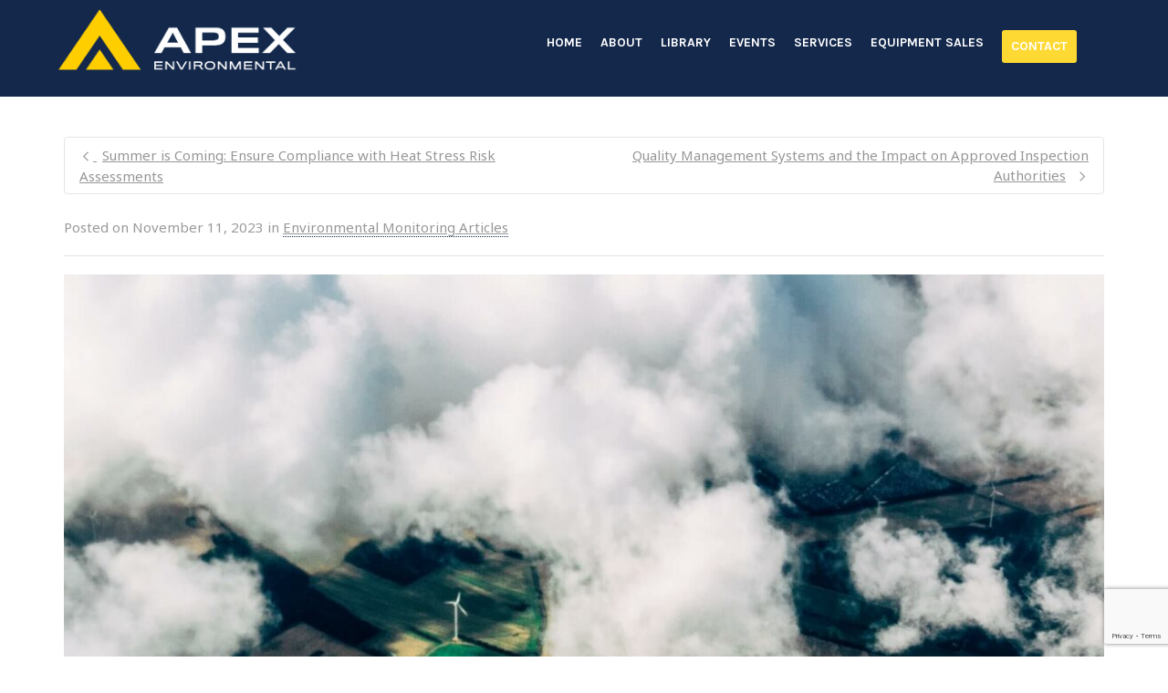

--- FILE ---
content_type: text/html; charset=UTF-8
request_url: https://apexenviro.co.za/challenges-and-solutions-industrialisations-impact-on-air-and-water-quality/
body_size: 22911
content:
<!DOCTYPE html><html lang="en-US"><head><meta charset="UTF-8" /><meta name="viewport" content="width=device-width, initial-scale=1.0" /><link rel="pingback" href="https://apexenviro.co.za/xmlrpc.php" />  <script>(function(w,d,s,l,i){w[l]=w[l]||[];w[l].push({'gtm.start':new Date().getTime(),event:'gtm.js'});var f=d.getElementsByTagName(s)[0],j=d.createElement(s),dl=l!='dataLayer'?'&l='+l:'';j.async=true;j.src='https://www.googletagmanager.com/gtm.js?id='+i+dl;f.parentNode.insertBefore(j,f);})(window,document,'script','dataLayer','GTM-5MF3TZC');</script>    <script async src="https://www.googletagmanager.com/gtag/js?id=UA-76205305-1"></script> <script>window.dataLayer=window.dataLayer||[];function gtag(){dataLayer.push(arguments);}
gtag('js',new Date());gtag('config','UA-76205305-1');</script> <script>writeCookie();function writeCookie()
{the_cookie=document.cookie;if(the_cookie){if(window.devicePixelRatio>=2){the_cookie="pixel_ratio="+window.devicePixelRatio+";"+the_cookie;document.cookie=the_cookie;}}}</script> <meta name='robots' content='index, follow, max-image-preview:large, max-snippet:-1, max-video-preview:-1' /> <style id="aoatfcss" media="all">body{color:#202020}</style><noscript id="aonoscrcss"></noscript><title>Water &amp; Air Quality: The Impact of Industrialisation - Apex Environmental</title><meta name="description" content="Read this insightful article by Apex Environment about the challenges and solutions of industrialisation’s impact on air and water quality." /><link rel="canonical" href="https://apexenviro.co.za/challenges-and-solutions-industrialisations-impact-on-air-and-water-quality/" /><meta property="og:locale" content="en_US" /><meta property="og:type" content="article" /><meta property="og:title" content="Water &amp; Air Quality: The Impact of Industrialisation - Apex Environmental" /><meta property="og:description" content="Read this insightful article by Apex Environment about the challenges and solutions of industrialisation’s impact on air and water quality." /><meta property="og:url" content="https://apexenviro.co.za/challenges-and-solutions-industrialisations-impact-on-air-and-water-quality/" /><meta property="og:site_name" content="Apex Environmental" /><meta property="article:publisher" content="https://www.facebook.com/Apexenviro" /><meta property="article:published_time" content="2023-11-11T07:30:10+00:00" /><meta property="article:modified_time" content="2025-01-10T10:48:20+00:00" /><meta property="og:image" content="https://apexenviro.co.za/wp-content/uploads/2023/12/thomas-richter-B09tL5bSQJk-unsplash-2.jpg" /><meta property="og:image:width" content="2048" /><meta property="og:image:height" content="1365" /><meta property="og:image:type" content="image/jpeg" /><meta name="author" content="Brandon" /><meta name="twitter:card" content="summary_large_image" /><meta name="twitter:label1" content="Written by" /><meta name="twitter:data1" content="Brandon" /><meta name="twitter:label2" content="Est. reading time" /><meta name="twitter:data2" content="4 minutes" /> <script type="application/ld+json" class="yoast-schema-graph">{"@context":"https://schema.org","@graph":[{"@type":"Article","@id":"https://apexenviro.co.za/challenges-and-solutions-industrialisations-impact-on-air-and-water-quality/#article","isPartOf":{"@id":"https://apexenviro.co.za/challenges-and-solutions-industrialisations-impact-on-air-and-water-quality/"},"author":{"name":"Brandon","@id":"https://apexenviro.co.za/#/schema/person/0d12c377f9321040d53b1288786748f8"},"headline":"Challenges and Solutions: Industrialisation&#8217;s Impact on Air and Water Quality","datePublished":"2023-11-11T07:30:10+00:00","dateModified":"2025-01-10T10:48:20+00:00","mainEntityOfPage":{"@id":"https://apexenviro.co.za/challenges-and-solutions-industrialisations-impact-on-air-and-water-quality/"},"wordCount":669,"publisher":{"@id":"https://apexenviro.co.za/#organization"},"image":{"@id":"https://apexenviro.co.za/challenges-and-solutions-industrialisations-impact-on-air-and-water-quality/#primaryimage"},"thumbnailUrl":"https://apexenviro.co.za/wp-content/uploads/2023/12/thomas-richter-B09tL5bSQJk-unsplash-2.jpg","articleSection":["Environmental Monitoring Articles"],"inLanguage":"en-US"},{"@type":"WebPage","@id":"https://apexenviro.co.za/challenges-and-solutions-industrialisations-impact-on-air-and-water-quality/","url":"https://apexenviro.co.za/challenges-and-solutions-industrialisations-impact-on-air-and-water-quality/","name":"Water & Air Quality: The Impact of Industrialisation - Apex Environmental","isPartOf":{"@id":"https://apexenviro.co.za/#website"},"primaryImageOfPage":{"@id":"https://apexenviro.co.za/challenges-and-solutions-industrialisations-impact-on-air-and-water-quality/#primaryimage"},"image":{"@id":"https://apexenviro.co.za/challenges-and-solutions-industrialisations-impact-on-air-and-water-quality/#primaryimage"},"thumbnailUrl":"https://apexenviro.co.za/wp-content/uploads/2023/12/thomas-richter-B09tL5bSQJk-unsplash-2.jpg","datePublished":"2023-11-11T07:30:10+00:00","dateModified":"2025-01-10T10:48:20+00:00","description":"Read this insightful article by Apex Environment about the challenges and solutions of industrialisation’s impact on air and water quality.","breadcrumb":{"@id":"https://apexenviro.co.za/challenges-and-solutions-industrialisations-impact-on-air-and-water-quality/#breadcrumb"},"inLanguage":"en-US","potentialAction":[{"@type":"ReadAction","target":["https://apexenviro.co.za/challenges-and-solutions-industrialisations-impact-on-air-and-water-quality/"]}]},{"@type":"ImageObject","inLanguage":"en-US","@id":"https://apexenviro.co.za/challenges-and-solutions-industrialisations-impact-on-air-and-water-quality/#primaryimage","url":"https://apexenviro.co.za/wp-content/uploads/2023/12/thomas-richter-B09tL5bSQJk-unsplash-2.jpg","contentUrl":"https://apexenviro.co.za/wp-content/uploads/2023/12/thomas-richter-B09tL5bSQJk-unsplash-2.jpg","width":2048,"height":1365,"caption":"Challenges and Solutions: Industrialisation's Impact on Air and Water Quality - fields"},{"@type":"BreadcrumbList","@id":"https://apexenviro.co.za/challenges-and-solutions-industrialisations-impact-on-air-and-water-quality/#breadcrumb","itemListElement":[{"@type":"ListItem","position":1,"name":"Home","item":"https://apexenviro.co.za/"},{"@type":"ListItem","position":2,"name":"Challenges and Solutions: Industrialisation&#8217;s Impact on Air and Water Quality"}]},{"@type":"WebSite","@id":"https://apexenviro.co.za/#website","url":"https://apexenviro.co.za/","name":"Apex Environmental","description":"We specialise in Occupational Hygiene and Environmental Monitoring and Risk Assessments, Training and Monitoring Equipment Sales.","publisher":{"@id":"https://apexenviro.co.za/#organization"},"potentialAction":[{"@type":"SearchAction","target":{"@type":"EntryPoint","urlTemplate":"https://apexenviro.co.za/?s={search_term_string}"},"query-input":{"@type":"PropertyValueSpecification","valueRequired":true,"valueName":"search_term_string"}}],"inLanguage":"en-US"},{"@type":"Organization","@id":"https://apexenviro.co.za/#organization","name":"Apex Environmental","url":"https://apexenviro.co.za/","logo":{"@type":"ImageObject","inLanguage":"en-US","@id":"https://apexenviro.co.za/#/schema/logo/image/","url":"https://apexenviro.co.za/wp-content/uploads/2021/02/Apex_Logo-500.png","contentUrl":"https://apexenviro.co.za/wp-content/uploads/2021/02/Apex_Logo-500.png","width":500,"height":439,"caption":"Apex Environmental"},"image":{"@id":"https://apexenviro.co.za/#/schema/logo/image/"},"sameAs":["https://www.facebook.com/Apexenviro","https://www.instagram.com/environmentalapex/","https://www.youtube.com/channel/UCLlrslOZYJWR996M8_6-EEQ"]},{"@type":"Person","@id":"https://apexenviro.co.za/#/schema/person/0d12c377f9321040d53b1288786748f8","name":"Brandon","image":{"@type":"ImageObject","inLanguage":"en-US","@id":"https://apexenviro.co.za/#/schema/person/image/","url":"https://secure.gravatar.com/avatar/a01ad48765478f19e382ff5c8cbcdf945a4396eb23b3ed90b0d827ab820eb49d?s=96&d=mm&r=g","contentUrl":"https://secure.gravatar.com/avatar/a01ad48765478f19e382ff5c8cbcdf945a4396eb23b3ed90b0d827ab820eb49d?s=96&d=mm&r=g","caption":"Brandon"},"url":"https://apexenviro.co.za/author/brandon/"}]}</script> <link rel='dns-prefetch' href='//js-eu1.hs-scripts.com' /><link rel='dns-prefetch' href='//www.google.com' /><link rel='dns-prefetch' href='//fonts.googleapis.com' /><link rel="alternate" type="text/calendar" title="Apex Environmental &raquo; iCal Feed" href="https://apexenviro.co.za/events/?ical=1" /><style id='wp-img-auto-sizes-contain-inline-css' type='text/css'>img:is([sizes=auto i],[sizes^="auto," i]){contain-intrinsic-size:3000px 1500px}</style><noscript><link rel='stylesheet' href='https://apexenviro.co.za/wp-content/cache/autoptimize/css/autoptimize_single_c553c8b21f6a31b061f6272fd7b84322.css?ver=6.9' type='text/css' media='all' /></noscript><link rel='stylesheet' id='scap.flashblock-css' href='https://apexenviro.co.za/wp-content/cache/autoptimize/css/autoptimize_single_c553c8b21f6a31b061f6272fd7b84322.css?ver=6.9' type='text/css' media='print' onload="this.onload=null;this.media='all';" /> <noscript><link rel='stylesheet' href='https://apexenviro.co.za/wp-content/cache/autoptimize/css/autoptimize_single_f31805e9d51e906c6315ca86fb352d64.css?ver=6.9' type='text/css' media='all' /></noscript><link rel='stylesheet' id='scap.player-css' href='https://apexenviro.co.za/wp-content/cache/autoptimize/css/autoptimize_single_f31805e9d51e906c6315ca86fb352d64.css?ver=6.9' type='text/css' media='print' onload="this.onload=null;this.media='all';" /> <noscript><link rel='stylesheet' href='https://apexenviro.co.za/wp-content/cache/autoptimize/css/autoptimize_single_3b96b382277176cccb7e22784dc0eae8.css?ver=7.5.3' type='text/css' media='all' /></noscript><link rel='stylesheet' id='layerslider-css' href='https://apexenviro.co.za/wp-content/cache/autoptimize/css/autoptimize_single_3b96b382277176cccb7e22784dc0eae8.css?ver=7.5.3' type='text/css' media='print' onload="this.onload=null;this.media='all';" /> <noscript><link rel='stylesheet' href='https://fonts.googleapis.com/css?family=Lato:100,100i,200,200i,300,300i,400,400i,500,500i,600,600i,700,700i,800,800i,900,900i%7COpen+Sans:100,100i,200,200i,300,300i,400,400i,500,500i,600,600i,700,700i,800,800i,900,900i%7CIndie+Flower:100,100i,200,200i,300,300i,400,400i,500,500i,600,600i,700,700i,800,800i,900,900i%7COswald:100,100i,200,200i,300,300i,400,400i,500,500i,600,600i,700,700i,800,800i,900,900i' type='text/css' media='all' /></noscript><link rel='stylesheet' id='ls-google-fonts-css' href='https://fonts.googleapis.com/css?family=Lato:100,100i,200,200i,300,300i,400,400i,500,500i,600,600i,700,700i,800,800i,900,900i%7COpen+Sans:100,100i,200,200i,300,300i,400,400i,500,500i,600,600i,700,700i,800,800i,900,900i%7CIndie+Flower:100,100i,200,200i,300,300i,400,400i,500,500i,600,600i,700,700i,800,800i,900,900i%7COswald:100,100i,200,200i,300,300i,400,400i,500,500i,600,600i,700,700i,800,800i,900,900i' type='text/css' media='print' onload="this.onload=null;this.media='all';" /> <noscript><link rel='stylesheet' href='https://apexenviro.co.za/wp-includes/css/dist/block-library/style.min.css?ver=6.9' type='text/css' media='all' /></noscript><link rel='stylesheet' id='wp-block-library-css' href='https://apexenviro.co.za/wp-includes/css/dist/block-library/style.min.css?ver=6.9' type='text/css' media='print' onload="this.onload=null;this.media='all';" /><style id='global-styles-inline-css' type='text/css'>:root{--wp--preset--aspect-ratio--square:1;--wp--preset--aspect-ratio--4-3:4/3;--wp--preset--aspect-ratio--3-4:3/4;--wp--preset--aspect-ratio--3-2:3/2;--wp--preset--aspect-ratio--2-3:2/3;--wp--preset--aspect-ratio--16-9:16/9;--wp--preset--aspect-ratio--9-16:9/16;--wp--preset--color--black:#000;--wp--preset--color--cyan-bluish-gray:#abb8c3;--wp--preset--color--white:#fff;--wp--preset--color--pale-pink:#f78da7;--wp--preset--color--vivid-red:#cf2e2e;--wp--preset--color--luminous-vivid-orange:#ff6900;--wp--preset--color--luminous-vivid-amber:#fcb900;--wp--preset--color--light-green-cyan:#7bdcb5;--wp--preset--color--vivid-green-cyan:#00d084;--wp--preset--color--pale-cyan-blue:#8ed1fc;--wp--preset--color--vivid-cyan-blue:#0693e3;--wp--preset--color--vivid-purple:#9b51e0;--wp--preset--gradient--vivid-cyan-blue-to-vivid-purple:linear-gradient(135deg,#0693e3 0%,#9b51e0 100%);--wp--preset--gradient--light-green-cyan-to-vivid-green-cyan:linear-gradient(135deg,#7adcb4 0%,#00d082 100%);--wp--preset--gradient--luminous-vivid-amber-to-luminous-vivid-orange:linear-gradient(135deg,#fcb900 0%,#ff6900 100%);--wp--preset--gradient--luminous-vivid-orange-to-vivid-red:linear-gradient(135deg,#ff6900 0%,#cf2e2e 100%);--wp--preset--gradient--very-light-gray-to-cyan-bluish-gray:linear-gradient(135deg,#eee 0%,#a9b8c3 100%);--wp--preset--gradient--cool-to-warm-spectrum:linear-gradient(135deg,#4aeadc 0%,#9778d1 20%,#cf2aba 40%,#ee2c82 60%,#fb6962 80%,#fef84c 100%);--wp--preset--gradient--blush-light-purple:linear-gradient(135deg,#ffceec 0%,#9896f0 100%);--wp--preset--gradient--blush-bordeaux:linear-gradient(135deg,#fecda5 0%,#fe2d2d 50%,#6b003e 100%);--wp--preset--gradient--luminous-dusk:linear-gradient(135deg,#ffcb70 0%,#c751c0 50%,#4158d0 100%);--wp--preset--gradient--pale-ocean:linear-gradient(135deg,#fff5cb 0%,#b6e3d4 50%,#33a7b5 100%);--wp--preset--gradient--electric-grass:linear-gradient(135deg,#caf880 0%,#71ce7e 100%);--wp--preset--gradient--midnight:linear-gradient(135deg,#020381 0%,#2874fc 100%);--wp--preset--font-size--small:13px;--wp--preset--font-size--medium:20px;--wp--preset--font-size--large:36px;--wp--preset--font-size--x-large:42px;--wp--preset--spacing--20:.44rem;--wp--preset--spacing--30:.67rem;--wp--preset--spacing--40:1rem;--wp--preset--spacing--50:1.5rem;--wp--preset--spacing--60:2.25rem;--wp--preset--spacing--70:3.38rem;--wp--preset--spacing--80:5.06rem;--wp--preset--shadow--natural:6px 6px 9px rgba(0,0,0,.2);--wp--preset--shadow--deep:12px 12px 50px rgba(0,0,0,.4);--wp--preset--shadow--sharp:6px 6px 0px rgba(0,0,0,.2);--wp--preset--shadow--outlined:6px 6px 0px -3px #fff,6px 6px #000;--wp--preset--shadow--crisp:6px 6px 0px #000}:where(.is-layout-flex){gap:.5em}:where(.is-layout-grid){gap:.5em}body .is-layout-flex{display:flex}.is-layout-flex{flex-wrap:wrap;align-items:center}.is-layout-flex>:is(*,div){margin:0}body .is-layout-grid{display:grid}.is-layout-grid>:is(*,div){margin:0}:where(.wp-block-columns.is-layout-flex){gap:2em}:where(.wp-block-columns.is-layout-grid){gap:2em}:where(.wp-block-post-template.is-layout-flex){gap:1.25em}:where(.wp-block-post-template.is-layout-grid){gap:1.25em}.has-black-color{color:var(--wp--preset--color--black) !important}.has-cyan-bluish-gray-color{color:var(--wp--preset--color--cyan-bluish-gray) !important}.has-white-color{color:var(--wp--preset--color--white) !important}.has-pale-pink-color{color:var(--wp--preset--color--pale-pink) !important}.has-vivid-red-color{color:var(--wp--preset--color--vivid-red) !important}.has-luminous-vivid-orange-color{color:var(--wp--preset--color--luminous-vivid-orange) !important}.has-luminous-vivid-amber-color{color:var(--wp--preset--color--luminous-vivid-amber) !important}.has-light-green-cyan-color{color:var(--wp--preset--color--light-green-cyan) !important}.has-vivid-green-cyan-color{color:var(--wp--preset--color--vivid-green-cyan) !important}.has-pale-cyan-blue-color{color:var(--wp--preset--color--pale-cyan-blue) !important}.has-vivid-cyan-blue-color{color:var(--wp--preset--color--vivid-cyan-blue) !important}.has-vivid-purple-color{color:var(--wp--preset--color--vivid-purple) !important}.has-black-background-color{background-color:var(--wp--preset--color--black) !important}.has-cyan-bluish-gray-background-color{background-color:var(--wp--preset--color--cyan-bluish-gray) !important}.has-white-background-color{background-color:var(--wp--preset--color--white) !important}.has-pale-pink-background-color{background-color:var(--wp--preset--color--pale-pink) !important}.has-vivid-red-background-color{background-color:var(--wp--preset--color--vivid-red) !important}.has-luminous-vivid-orange-background-color{background-color:var(--wp--preset--color--luminous-vivid-orange) !important}.has-luminous-vivid-amber-background-color{background-color:var(--wp--preset--color--luminous-vivid-amber) !important}.has-light-green-cyan-background-color{background-color:var(--wp--preset--color--light-green-cyan) !important}.has-vivid-green-cyan-background-color{background-color:var(--wp--preset--color--vivid-green-cyan) !important}.has-pale-cyan-blue-background-color{background-color:var(--wp--preset--color--pale-cyan-blue) !important}.has-vivid-cyan-blue-background-color{background-color:var(--wp--preset--color--vivid-cyan-blue) !important}.has-vivid-purple-background-color{background-color:var(--wp--preset--color--vivid-purple) !important}.has-black-border-color{border-color:var(--wp--preset--color--black) !important}.has-cyan-bluish-gray-border-color{border-color:var(--wp--preset--color--cyan-bluish-gray) !important}.has-white-border-color{border-color:var(--wp--preset--color--white) !important}.has-pale-pink-border-color{border-color:var(--wp--preset--color--pale-pink) !important}.has-vivid-red-border-color{border-color:var(--wp--preset--color--vivid-red) !important}.has-luminous-vivid-orange-border-color{border-color:var(--wp--preset--color--luminous-vivid-orange) !important}.has-luminous-vivid-amber-border-color{border-color:var(--wp--preset--color--luminous-vivid-amber) !important}.has-light-green-cyan-border-color{border-color:var(--wp--preset--color--light-green-cyan) !important}.has-vivid-green-cyan-border-color{border-color:var(--wp--preset--color--vivid-green-cyan) !important}.has-pale-cyan-blue-border-color{border-color:var(--wp--preset--color--pale-cyan-blue) !important}.has-vivid-cyan-blue-border-color{border-color:var(--wp--preset--color--vivid-cyan-blue) !important}.has-vivid-purple-border-color{border-color:var(--wp--preset--color--vivid-purple) !important}.has-vivid-cyan-blue-to-vivid-purple-gradient-background{background:var(--wp--preset--gradient--vivid-cyan-blue-to-vivid-purple) !important}.has-light-green-cyan-to-vivid-green-cyan-gradient-background{background:var(--wp--preset--gradient--light-green-cyan-to-vivid-green-cyan) !important}.has-luminous-vivid-amber-to-luminous-vivid-orange-gradient-background{background:var(--wp--preset--gradient--luminous-vivid-amber-to-luminous-vivid-orange) !important}.has-luminous-vivid-orange-to-vivid-red-gradient-background{background:var(--wp--preset--gradient--luminous-vivid-orange-to-vivid-red) !important}.has-very-light-gray-to-cyan-bluish-gray-gradient-background{background:var(--wp--preset--gradient--very-light-gray-to-cyan-bluish-gray) !important}.has-cool-to-warm-spectrum-gradient-background{background:var(--wp--preset--gradient--cool-to-warm-spectrum) !important}.has-blush-light-purple-gradient-background{background:var(--wp--preset--gradient--blush-light-purple) !important}.has-blush-bordeaux-gradient-background{background:var(--wp--preset--gradient--blush-bordeaux) !important}.has-luminous-dusk-gradient-background{background:var(--wp--preset--gradient--luminous-dusk) !important}.has-pale-ocean-gradient-background{background:var(--wp--preset--gradient--pale-ocean) !important}.has-electric-grass-gradient-background{background:var(--wp--preset--gradient--electric-grass) !important}.has-midnight-gradient-background{background:var(--wp--preset--gradient--midnight) !important}.has-small-font-size{font-size:var(--wp--preset--font-size--small) !important}.has-medium-font-size{font-size:var(--wp--preset--font-size--medium) !important}.has-large-font-size{font-size:var(--wp--preset--font-size--large) !important}.has-x-large-font-size{font-size:var(--wp--preset--font-size--x-large) !important}</style><style id='classic-theme-styles-inline-css' type='text/css'>/*! This file is auto-generated */
.wp-block-button__link{color:#fff;background-color:#32373c;border-radius:9999px;box-shadow:none;text-decoration:none;padding:calc(.667em + 2px) calc(1.333em + 2px);font-size:1.125em}.wp-block-file__button{background:#32373c;color:#fff;text-decoration:none}</style><noscript><link rel='stylesheet' href='https://apexenviro.co.za/wp-content/cache/autoptimize/css/autoptimize_single_79ebe7b5e122c4c3586f92a20e188005.css?ver=6.9' type='text/css' media='all' /></noscript><link rel='stylesheet' id='social-widget-css' href='https://apexenviro.co.za/wp-content/cache/autoptimize/css/autoptimize_single_79ebe7b5e122c4c3586f92a20e188005.css?ver=6.9' type='text/css' media='print' onload="this.onload=null;this.media='all';" /> <noscript><link rel='stylesheet' href='https://apexenviro.co.za/wp-content/cache/autoptimize/css/autoptimize_single_e2671cedb5e47cdbd5a52889e6125934.css?ver=6.9' type='text/css' media='all' /></noscript><link rel='stylesheet' id='dante-parent-style-css' href='https://apexenviro.co.za/wp-content/cache/autoptimize/css/autoptimize_single_e2671cedb5e47cdbd5a52889e6125934.css?ver=6.9' type='text/css' media='print' onload="this.onload=null;this.media='all';" /> <noscript><link rel='stylesheet' href='https://fonts.googleapis.com/css?family=Noto+Sans:400|Open+Sans:600|Karla:700&#038;subset' type='text/css' media='all' /></noscript><link rel='stylesheet' id='dante-google-fonts-css' href='https://fonts.googleapis.com/css?family=Noto+Sans:400|Open+Sans:600|Karla:700&#038;subset' type='text/css' media='print' onload="this.onload=null;this.media='all';" /> <noscript><link rel='stylesheet' href='https://apexenviro.co.za/wp-content/themes/dante/css/bootstrap.min.css' type='text/css' media='all' /></noscript><link rel='stylesheet' id='bootstrap-css' href='https://apexenviro.co.za/wp-content/themes/dante/css/bootstrap.min.css' type='text/css' media='print' onload="this.onload=null;this.media='all';" /> <noscript><link rel='stylesheet' href='https://apexenviro.co.za/wp-content/themes/dante/css/font-awesome.min.css?ver=5.10.1' type='text/css' media='all' /></noscript><link rel='stylesheet' id='font-awesome-v5-css' href='https://apexenviro.co.za/wp-content/themes/dante/css/font-awesome.min.css?ver=5.10.1' type='text/css' media='print' onload="this.onload=null;this.media='all';" /> <noscript><link rel='stylesheet' href='https://apexenviro.co.za/wp-content/themes/dante/css/v4-shims.min.css' type='text/css' media='all' /></noscript><link rel='stylesheet' id='font-awesome-v4shims-css' href='https://apexenviro.co.za/wp-content/themes/dante/css/v4-shims.min.css' type='text/css' media='print' onload="this.onload=null;this.media='all';" /> <noscript><link rel='stylesheet' href='https://apexenviro.co.za/wp-content/cache/autoptimize/css/autoptimize_single_0ad417dbc66e413ad3e46310257013d7.css' type='text/css' media='all' /></noscript><link rel='stylesheet' id='ssgizmo-css' href='https://apexenviro.co.za/wp-content/cache/autoptimize/css/autoptimize_single_0ad417dbc66e413ad3e46310257013d7.css' type='text/css' media='print' onload="this.onload=null;this.media='all';" /> <noscript><link rel='stylesheet' href='https://apexenviro.co.za/wp-content/cache/autoptimize/css/autoptimize_single_95745281023b380fe64850373091e16d.css' type='text/css' media='all' /></noscript><link rel='stylesheet' id='sf-main-css' href='https://apexenviro.co.za/wp-content/cache/autoptimize/css/autoptimize_single_95745281023b380fe64850373091e16d.css' type='text/css' media='print' onload="this.onload=null;this.media='all';" /> <noscript><link rel='stylesheet' href='https://apexenviro.co.za/wp-content/cache/autoptimize/css/autoptimize_single_d0ebffa59fb7e4a0eb43817657aa5416.css' type='text/css' media='all' /></noscript><link rel='stylesheet' id='sf-responsive-css' href='https://apexenviro.co.za/wp-content/cache/autoptimize/css/autoptimize_single_d0ebffa59fb7e4a0eb43817657aa5416.css' type='text/css' media='print' onload="this.onload=null;this.media='all';" /> <script type="text/javascript" src="https://apexenviro.co.za/wp-includes/js/jquery/jquery.min.js?ver=3.7.1" id="jquery-core-js"></script> <script type="text/javascript" id="layerslider-utils-js-extra">var LS_Meta={"v":"7.5.3","fixGSAP":"1"};</script> <meta name="generator" content="Powered by LayerSlider 7.5.3 - Build Heros, Sliders, and Popups. Create Animations and Beautiful, Rich Web Content as Easy as Never Before on WordPress." />  <script async src="https://www.googletagmanager.com/gtag/js?id=AW-10875128218"></script> <script>window.dataLayer=window.dataLayer||[];function gtag(){dataLayer.push(arguments);}
gtag('js',new Date());gtag('config','AW-10875128218');</script>  <script>(function(w,d,s,l,i){w[l]=w[l]||[];w[l].push({'gtm.start':new Date().getTime(),event:'gtm.js'});var f=d.getElementsByTagName(s)[0],j=d.createElement(s),dl=l!='dataLayer'?'&l='+l:'';j.async=true;j.src='https://www.googletagmanager.com/gtm.js?id='+i+dl;f.parentNode.insertBefore(j,f);})(window,document,'script','dataLayer','GTM-5MF3TZC');</script> 			 <script class="hsq-set-content-id" data-content-id="blog-post">var _hsq=_hsq||[];_hsq.push(["setContentType","blog-post"]);</script> <meta name="tec-api-version" content="v1"><meta name="tec-api-origin" content="https://apexenviro.co.za"><link rel="alternate" href="https://apexenviro.co.za/wp-json/tribe/events/v1/" /> <script type="text/javascript">var ajaxurl='https://apexenviro.co.za/wp-admin/admin-ajax.php';</script> <style type="text/css">body,p,#commentform label,.contact-form label{font-size:15px;line-height:22px}h1{font-size:25px;line-height:34px}h2{font-size:20px;line-height:30px}h3,.blog-item .quote-excerpt{font-size:18px;line-height:24px}h4,.body-content.quote,#respond-wrap h3,#respond h3{font-size:16px;line-height:20px}h5{font-size:14px;line-height:18px}h6{font-size:12px;line-height:16px}nav .menu li{font-size:16px}::selection,::-moz-selection{background-color:#13284b;color:#fff}.recent-post figure,span.highlighted,span.dropcap4,.loved-item:hover .loved-count,.flickr-widget li,.portfolio-grid li,input[type=submit],.wpcf7 input.wpcf7-submit[type=submit],.gform_wrapper input[type=submit],.mymail-form input[type=submit],.woocommerce-page nav.woocommerce-pagination ul li span.current,.woocommerce nav.woocommerce-pagination ul li span.current,figcaption .product-added,.woocommerce .wc-new-badge,.yith-wcwl-wishlistexistsbrowse a,.yith-wcwl-wishlistaddedbrowse a,.woocommerce .widget_layered_nav ul li.chosen>*,.woocommerce .widget_layered_nav_filters ul li a,.sticky-post-icon,.fw-video-close:hover{background-color:#13284b!important;color:#8d8d8d}a:hover,a:focus,#sidebar a:hover,.pagination-wrap a:hover,.carousel-nav a:hover,.portfolio-pagination div:hover>i,#footer a:hover,#copyright a,.beam-me-up a:hover span,.portfolio-item .portfolio-item-permalink,.read-more-link,.blog-item .read-more,.blog-item-details a:hover,.author-link,#reply-title small a,#respond .form-submit input:hover,span.dropcap2,.spb_divider.go_to_top a,love-it-wrapper:hover .love-it,.love-it-wrapper:hover span.love-count,.love-it-wrapper .loved,.comments-likes .loved span.love-count,.comments-likes a:hover i,.comments-likes .love-it-wrapper:hover a i,.comments-likes a:hover span,.love-it-wrapper:hover a i,.item-link:hover,#header-translation p a,#swift-slider .flex-caption-large h1 a:hover,.wooslider .slide-title a:hover,.caption-details-inner .details span>a,.caption-details-inner .chart span,.caption-details-inner .chart i,#swift-slider .flex-caption-large .chart i,#breadcrumbs a:hover,.ui-widget-content a:hover,.yith-wcwl-add-button a:hover,#product-img-slider li a.zoom:hover,.woocommerce .star-rating span,.article-body-wrap .share-links a:hover,ul.member-contact li a:hover,.price ins,.bag-product a.remove:hover,.bag-product-title a:hover,#back-to-top:hover,ul.member-contact li a:hover,.fw-video-link-image:hover i,.ajax-search-results .all-results:hover,.search-result h5 a:hover .ui-state-default a:hover{color:#ed9e00}.carousel-wrap>a:hover,#mobile-menu ul li:hover>a{color:#13284b!important}.comments-likes a:hover span,.comments-likes a:hover i{color:#13284b!important}.read-more i:before,.read-more em:before{color:#13284b}input[type=text]:focus,input[type=email]:focus,input[type=tel]:focus,textarea:focus,.bypostauthor .comment-wrap .comment-avatar,.search-form input:focus,.wpcf7 input:focus,.wpcf7 textarea:focus,.ginput_container input:focus,.ginput_container textarea:focus,.mymail-form input:focus,.mymail-form textarea:focus{border-color:#13284b!important}nav .menu ul li:first-child:after,.navigation a:hover>.nav-text,.returning-customer a:hover{border-bottom-color:#13284b}nav .menu ul ul li:first-child:after{border-right-color:#13284b}.spb_impact_text .spb_call_text{border-left-color:#13284b}.spb_impact_text .spb_button span{color:#fff}#respond .form-submit input#submit{border-color:#e4e4e4;background-color:#fff}#respond .form-submit input#submit:hover{border-color:#13284b;background-color:#13284b;color:#8d8d8d}.woocommerce .free-badge,.my-account-login-wrap .login-wrap form.login p.form-row input[type=submit],.woocommerce .my-account-login-wrap form input[type=submit]{background-color:#ffce00;color:#8d8d8d}a[rel=tooltip],ul.member-contact li a,.blog-item-details a,.post-info a,a.text-link,.tags-wrap .tags a,.logged-in-as a,.comment-meta-actions .edit-link,.comment-meta-actions .comment-reply,.read-more{border-color:#13284b}.super-search-go{border-color:#13284b!important}.super-search-go:hover{background:#13284b!important;border-color:#13284b!important}body{color:#444}.pagination-wrap a,.search-pagination a{color:#444}.layout-boxed #header-search,.layout-boxed #super-search,body>.sf-super-search{background-color:#fff}body{background-color:#fff;background-size:auto}#main-container,.tm-toggle-button-wrap a{background-color:#fff}a,.ui-widget-content a{color:#ffce00}.pagination-wrap li a:hover,ul.bar-styling li:not(.selected)>a:hover,ul.bar-styling li>.comments-likes:hover,ul.page-numbers li>a:hover,ul.page-numbers li>span.current{color:#8d8d8d!important;background:#13284b;border-color:#13284b}ul.bar-styling li>.comments-likes:hover *{color:#8d8d8d!important}.pagination-wrap li a,.pagination-wrap li span,.pagination-wrap li span.expand,ul.bar-styling li>a,ul.bar-styling li>div,ul.page-numbers li>a,ul.page-numbers li>span,.curved-bar-styling,ul.bar-styling li>form input{border-color:#e4e4e4}ul.bar-styling li>a,ul.bar-styling li>span,ul.bar-styling li>div,ul.bar-styling li>form input{background-color:#fff}input[type=text],input[type=password],input[type=email],input[type=tel],textarea,select{border-color:#e4e4e4;background:#f7f7f7}textarea:focus,input:focus{border-color:#999!important}.modal-header{background:#f7f7f7}.recent-post .post-details,.team-member .team-member-position,.portfolio-item h5.portfolio-subtitle,.mini-items .blog-item-details,.standard-post-content .blog-item-details,.masonry-items .blog-item .blog-item-details,.jobs>li .job-date,.search-item-content time,.search-item-content span,.blog-item-details a,.portfolio-details-wrap .date,.portfolio-details-wrap .tags-link-wrap{color:#999}ul.bar-styling li.facebook>a:hover{color:#fff!important;background:#3b5998;border-color:#3b5998}ul.bar-styling li.twitter>a:hover{color:#fff!important;background:#4099ff;border-color:#4099ff}ul.bar-styling li.google-plus>a:hover{color:#fff!important;background:#d34836;border-color:#d34836}ul.bar-styling li.pinterest>a:hover{color:#fff!important;background:#cb2027;border-color:#cb2027}#header-search input,#header-search a,.super-search-close,#header-search i.ss-search{color:#13284b}#header-search a:hover,.super-search-close:hover{color:#13284b}.sf-super-search,.spb_supersearch_widget.asset-bg{background-color:#ffce00}.sf-super-search .search-options .ss-dropdown>span,.sf-super-search .search-options input{color:#13284b;border-bottom-color:#13284b}.sf-super-search .search-options .ss-dropdown ul li .fa-check{color:#13284b}.sf-super-search-go:hover,.sf-super-search-close:hover{background-color:#13284b;border-color:#13284b;color:#8d8d8d}#top-bar{background:#282828;color:#ffce00}#top-bar .tb-welcome{border-color:#f7f7f7}#top-bar a{color:#ffce00}#top-bar .menu li{border-left-color:#f7f7f7;border-right-color:#f7f7f7}#top-bar .menu>li>a,#top-bar .menu>li.parent:after{color:#ffce00}#top-bar .menu>li>a:hover,#top-bar a:hover{color:#222}#top-bar .show-menu{background-color:#f7f7f7;color:#ffce00}#header-languages .current-language{background:#13284b;color:#000}#header-section:before,#header .is-sticky .sticky-header,#header-section .is-sticky #main-nav.sticky-header,#header-section.header-6 .is-sticky #header.sticky-header,.ajax-search-wrap{background-color:#13284b;background:-webkit-gradient(linear,0% 0%,0% 100%,from(#13284b),to(#13284b));background:-webkit-linear-gradient(top,#13284b,#13284b);background:-moz-linear-gradient(top,#13284b,#13284b);background:-ms-linear-gradient(top,#13284b,#13284b);background:-o-linear-gradient(top,#13284b,#13284b)}#logo img{padding-top:px;padding-bottom:px}#logo img,#logo img.retina{width:268px}#logo{height:80px!important}#logo img{height:80px;min-height:80px}.header-container>.row,.header-5 header .container>.row,.header-6 header>.container>.row{height:100px}@media only screen and (max-width:991px){#logo img{max-height:80px}}#header-section:before{opacity:.0}#header-section .header-menu .menu li,#mini-header .header-right nav .menu li{border-left-color:#e4e4e4}#header-section #main-nav{border-top-color:#e4e4e4}#top-header{border-bottom-color:}#top-header{border-bottom-color:}#top-header .th-right>nav .menu li,.ajax-search-wrap:after{border-bottom-color:}.ajax-search-wrap,.ajax-search-results,.search-result-pt .search-result{border-color:#e4e4e4}.page-content{border-bottom-color:#e4e4e4}.ajax-search-wrap input[type=text],.search-result-pt h6,.no-search-results h6,.search-result h5 a{color:#fff}.search-item-content time{color:#f0f0f0}@media only screen and (max-width:991px){.naked-header #header-section,.naked-header #header-section:before,.naked-header #header .is-sticky .sticky-header,.naked-header .is-sticky #header.sticky-header{background-color:#13284b;background:-webkit-gradient(linear,0% 0%,0% 100%,from(#13284b),to(#13284b));background:-webkit-linear-gradient(top,#13284b,#13284b);background:-moz-linear-gradient(top,#13284b,#13284b);background:-ms-linear-gradient(top,#13284b,#13284b);background:-o-linear-gradient(top,#13284b,#13284b)}}nav#main-navigation .menu>li>a span.nav-line{background-color:#ffd933}.show-menu{background-color:#ffce00;color:#8d8d8d}nav .menu>li:before{background:#ffd933}nav .menu .sub-menu .parent>a:after{border-left-color:#ffd933}nav .menu ul.sub-menu{background-color:#ffd933}nav .menu ul.sub-menu li{border-bottom-color:#f0f0f0;border-bottom-style:none}nav.mega-menu li .mega .sub .sub-menu,nav.mega-menu li .mega .sub .sub-menu li,nav.mega-menu li .sub-container.non-mega li,nav.mega-menu li .sub li.mega-hdr{border-top-color:#f0f0f0;border-top-style:none}nav.mega-menu li .sub li.mega-hdr{border-right-color:#f0f0f0;border-right-style:none}nav .menu>li.menu-item>a,nav .menu>li.menu-item.indicator-disabled>a,#menubar-controls a,nav.search-nav .menu>li>a,.naked-header .is-sticky nav .menu>li a{color:#fff}nav .menu>li.menu-item:hover>a{color:#ffd933}nav .menu ul.sub-menu li.menu-item>a,nav .menu ul.sub-menu li>span,#top-bar nav .menu ul li>a{color:#444}nav .menu ul.sub-menu li.menu-item:hover>a{color:#ffd933!important;background:#13284b}nav .menu li.parent>a:after,nav .menu li.parent>a:after:hover{color:#aaa}nav .menu li.current-menu-ancestor>a,nav .menu li.current-menu-item>a,#mobile-menu .menu ul li.current-menu-item>a,nav .menu li.current-scroll-item>a{color:#edc100}nav .menu ul li.current-menu-ancestor>a,nav .menu ul li.current-menu-item>a{color:#000;background:#13284b}#main-nav .header-right ul.menu>li,.wishlist-item{border-left-color:#f0f0f0}#nav-search,#mini-search{background:#282828}#nav-search a,#mini-search a{color:#ffce00}.bag-header,.bag-product,.bag-empty,.wishlist-empty{border-color:#f0f0f0}.bag-buttons a.sf-button.bag-button,.bag-buttons a.sf-button.wishlist-button,.bag-buttons a.sf-button.guest-button{background-color:#e4e4e4;color:#444444!important}.bag-buttons a.checkout-button,.bag-buttons a.create-account-button,.woocommerce input.button.alt,.woocommerce .alt-button,.woocommerce button.button.alt,.woocommerce #account_details .login form p.form-row input[type=submit],#login-form .modal-body form.login p.form-row input[type=submit]{background:#ffce00;color:#8d8d8d}.woocommerce .button.update-cart-button:hover,.woocommerce #account_details .login form p.form-row input[type=submit]:hover,#login-form .modal-body form.login p.form-row input[type=submit]:hover{background:#13284b;color:#8d8d8d}.woocommerce input.button.alt:hover,.woocommerce .alt-button:hover,.woocommerce button.button.alt:hover{background:#13284b;color:#8d8d8d}.shopping-bag:before,nav .menu ul.sub-menu li:first-child:before{border-bottom-color:#ffd933}nav ul.menu>li.menu-item.sf-menu-item-btn>a{background-color:#ffd933;color:#fff}nav ul.menu>li.menu-item.sf-menu-item-btn:hover>a{color:#ffd933;background-color:#fff}#base-promo{background-color:#e4e4e4}#base-promo>p,#base-promo.footer-promo-text>a,#base-promo.footer-promo-arrow>a{color:#222}#base-promo.footer-promo-arrow:hover,#base-promo.footer-promo-text:hover{background-color:#13284b;color:#8d8d8d}#base-promo.footer-promo-arrow:hover>*,#base-promo.footer-promo-text:hover>*{color:#8d8d8d}.page-heading{background-color:#13284b;border-bottom-color:#e4e4e4}.page-heading h1,.page-heading h3{color:#ffce00}#breadcrumbs{color:#ffce00}#breadcrumbs a,#breadcrumb i{color:#fff}body,input[type=text],input[type=password],input[type=email],textarea,select,.ui-state-default a{color:#444}h1,h1 a{color:#000}h2,h2 a{color:#000}h3,h3 a{color:#000}h4,h4 a,.carousel-wrap>a{color:#000}h5,h5 a{color:#000}h6,h6 a{color:#000}.spb_impact_text .spb_call_text,.impact-text,.impact-text-large{color:#000}.read-more i,.read-more em{color:transparent}.pb-border-bottom,.pb-border-top,.read-more-button{border-color:#e4e4e4}#swift-slider ul.slides{background:#ffce00}#swift-slider .flex-caption .flex-caption-headline{background:#fff}#swift-slider .flex-caption .flex-caption-details .caption-details-inner{background:#fff;border-bottom:#e4e4e4}#swift-slider .flex-caption-large,#swift-slider .flex-caption-large h1 a{color:#8d8d8d}#swift-slider .flex-caption h4 i{line-height:20px}#swift-slider .flex-caption-large .comment-chart i{color:#8d8d8d}#swift-slider .flex-caption-large .loveit-chart span{color:#13284b}#swift-slider .flex-caption-large a{color:#13284b}#swift-slider .flex-caption .comment-chart i,#swift-slider .flex-caption .comment-chart span{color:#ffce00}figure.animated-overlay figcaption{background-color:#13284b}figure.animated-overlay figcaption .thumb-info h4,figure.animated-overlay figcaption .thumb-info h5,figcaption .thumb-info-excerpt p{color:#8d8d8d}figure.animated-overlay figcaption .thumb-info i{background:#ffce00;color:#8d8d8d}figure:hover .overlay{box-shadow:inset 0 0 0 500px #13284b}h4.spb-heading span:before,h4.spb-heading span:after,h3.spb-heading span:before,h3.spb-heading span:after,h4.lined-heading span:before,h4.lined-heading span:after{border-color:#e4e4e4}h4.spb-heading:before,h3.spb-heading:before,h4.lined-heading:before{border-top-color:#e4e4e4}.spb_parallax_asset h4.spb-heading{border-bottom-color:#000}.testimonials.carousel-items li .testimonial-text{background-color:#f7f7f7}.sidebar .widget-heading h4{color:#000}.widget ul li,.widget.widget_lip_most_loved_widget li{border-color:#e4e4e4}.widget.widget_lip_most_loved_widget li{background:#fff;border-color:#e4e4e4}.widget_lip_most_loved_widget .loved-item>span{color:#999}.widget_search form input{background:#fff}.widget .wp-tag-cloud li a{background:#f7f7f7;border-color:#e4e4e4}.widget .tagcloud a:hover,.widget ul.wp-tag-cloud li:hover>a{background-color:#13284b;color:#8d8d8d}.loved-item .loved-count>i{color:#444;background:#e4e4e4}.subscribers-list li>a.social-circle{color:#8d8d8d;background:#ffce00}.subscribers-list li:hover>a.social-circle{color:#fbfbfb;background:#13284b}.sidebar .widget_categories ul>li a,.sidebar .widget_archive ul>li a,.sidebar .widget_nav_menu ul>li a,.sidebar .widget_meta ul>li a,.sidebar .widget_recent_entries ul>li,.widget_product_categories ul>li a,.widget_layered_nav ul>li a{color:#ffce00}.sidebar .widget_categories ul>li a:hover,.sidebar .widget_archive ul>li a:hover,.sidebar .widget_nav_menu ul>li a:hover,.widget_nav_menu ul>li.current-menu-item a,.sidebar .widget_meta ul>li a:hover,.sidebar .widget_recent_entries ul>li a:hover,.widget_product_categories ul>li a:hover,.widget_layered_nav ul>li a:hover{color:#13284b}#calendar_wrap caption{border-bottom-color:#ffce00}.sidebar .widget_calendar tbody tr>td a{color:#8d8d8d;background-color:#ffce00}.sidebar .widget_calendar tbody tr>td a:hover{background-color:#13284b}.sidebar .widget_calendar tfoot a{color:#ffce00}.sidebar .widget_calendar tfoot a:hover{color:#13284b}.widget_calendar #calendar_wrap,.widget_calendar th,.widget_calendar tbody tr>td,.widget_calendar tbody tr>td.pad{border-color:#e4e4e4}.widget_sf_infocus_widget .infocus-item h5 a{color:#ffce00}.widget_sf_infocus_widget .infocus-item h5 a:hover{color:#13284b}.sidebar .widget hr{border-color:#e4e4e4}.widget ul.flickr_images li a:after,.portfolio-grid li a:after{color:#8d8d8d}.slideout-filter .select:after{background:#fff}.slideout-filter ul li a{color:#8d8d8d}.slideout-filter ul li a:hover{color:#13284b}.slideout-filter ul li.selected a{color:#8d8d8d;background:#13284b}ul.portfolio-filter-tabs li.selected a{background:#f7f7f7}.spb_blog_widget .filter-wrap{background-color:#222}.portfolio-item{border-bottom-color:#e4e4e4}.masonry-items .portfolio-item-details{background:#f7f7f7}.spb_portfolio_carousel_widget .portfolio-item{background:#fff}.spb_portfolio_carousel_widget .portfolio-item h4.portfolio-item-title a>i{line-height:20px}.masonry-items .blog-item .blog-details-wrap:before{background-color:#f7f7f7}.masonry-items .portfolio-item figure{border-color:#e4e4e4}.portfolio-details-wrap span span{color:#666}.share-links>a:hover{color:#13284b}.blog-aux-options li.selected a{background:#13284b;border-color:#13284b;color:#8d8d8d}.blog-filter-wrap .aux-list li:hover{border-bottom-color:transparent}.blog-filter-wrap .aux-list li:hover a{color:#8d8d8d;background:#13284b}.mini-blog-item-wrap,.mini-items .mini-alt-wrap,.mini-items .mini-alt-wrap .quote-excerpt,.mini-items .mini-alt-wrap .link-excerpt,.masonry-items .blog-item .quote-excerpt,.masonry-items .blog-item .link-excerpt,.standard-post-content .quote-excerpt,.standard-post-content .link-excerpt,.timeline,.post-info,.body-text .link-pages,.page-content .link-pages{border-color:#e4e4e4}.post-info,.article-body-wrap .share-links .share-text,.article-body-wrap .share-links a{color:#999}.standard-post-date{background:#e4e4e4}.standard-post-content{background:#f7f7f7}.format-quote .standard-post-content:before,.standard-post-content.no-thumb:before{border-left-color:#f7f7f7}.search-item-img .img-holder{background:#f7f7f7;border-color:#e4e4e4}.masonry-items .blog-item .masonry-item-wrap{background:#f7f7f7}.mini-items .blog-item-details,.share-links,.single-portfolio .share-links,.single .pagination-wrap,ul.portfolio-filter-tabs li a{border-color:#e4e4e4}.related-item figure{background-color:#ffce00;color:#8d8d8d}.required{color:#ee3c59}.comments-likes a i,.comments-likes a span,.comments-likes .love-it-wrapper a i,.comments-likes span.love-count,.share-links ul.bar-styling>li>a{color:#999}#respond .form-submit input:hover{color:#fff!important}.recent-post{background:#fff}.recent-post .post-item-details{border-top-color:#e4e4e4;color:#e4e4e4}.post-item-details span,.post-item-details a,.post-item-details .comments-likes a i,.post-item-details .comments-likes a span{color:#999}.sf-button.accent{color:#8d8d8d;background-color:#13284b}.sf-button.sf-icon-reveal.accent{color:#8d8d8d!important;background-color:#13284b!important}.sf-button.accent:hover{background-color:#ffce00;color:#8d8d8d}a.sf-button,a.sf-button:hover,#footer a.sf-button:hover{background-image:none;color:#fff!important}a.sf-button.gold,a.sf-button.gold:hover,a.sf-button.lightgrey,a.sf-button.lightgrey:hover,a.sf-button.white,a.sf-button.white:hover{color:#222!important}a.sf-button.transparent-dark{color:#444444!important}a.sf-button.transparent-light:hover,a.sf-button.transparent-dark:hover{color:#13284b!important}input[type=submit],.wpcf7 input.wpcf7-submit[type=submit],.gform_wrapper input[type=submit],.mymail-form input[type=submit]{color:#fff}input[type=submit]:hover,.wpcf7 input.wpcf7-submit[type=submit]:hover,.gform_wrapper input[type=submit]:hover,.mymail-form input[type=submit]:hover{background-color:#ffce00!important;color:#8d8d8d}input[type=text],input[type=email],input[type=password],textarea,select,.wpcf7 input[type=text],.wpcf7 input[type=email],.wpcf7 textarea,.wpcf7 select,.ginput_container input[type=text],.ginput_container input[type=email],.ginput_container textarea,.ginput_container select,.mymail-form input[type=text],.mymail-form input[type=email],.mymail-form textarea,.mymail-form select{background:#f7f7f7;border-color:#e4e4e4}.sf-icon{color:#ffd933}.sf-icon-cont{border-color:rgba(255,255,255,.5)}.sf-icon-cont:hover,.sf-hover .sf-icon-cont,.sf-icon-box[class*=icon-box-boxed-] .sf-icon-cont,.sf-hover .sf-icon-box-hr{background-color:#fff}.sf-icon-box[class*=sf-icon-box-boxed-] .sf-icon-cont:after{border-top-color:#fff;border-left-color:#fff}.sf-icon-cont:hover .sf-icon,.sf-hover .sf-icon-cont .sf-icon,.sf-icon-box.sf-icon-box-boxed-one .sf-icon,.sf-icon-box.sf-icon-box-boxed-three .sf-icon{color:#fff}.sf-icon-box-animated .front{background:#f7f7f7;border-color:#e4e4e4}.sf-icon-box-animated .front h3{color:#444444!important}.sf-icon-box-animated .back{background:#13284b;border-color:#13284b}.sf-icon-box-animated .back,.sf-icon-box-animated .back h3{color:#8d8d8d!important}.sf-icon-accent.sf-icon-cont,.sf-icon-accent>i,i.sf-icon-accent{color:#13284b}.sf-icon-cont.sf-icon-accent{border-color:#13284b}.sf-icon-cont.sf-icon-accent:hover,.sf-hover .sf-icon-cont.sf-icon-accent,.sf-icon-box[class*=icon-box-boxed-] .sf-icon-cont.sf-icon-accent,.sf-hover .sf-icon-box-hr.sf-icon-accent{background-color:#13284b}.sf-icon-box[class*=sf-icon-box-boxed-] .sf-icon-cont.sf-icon-accent:after{border-top-color:#13284b;border-left-color:#13284b}.sf-icon-cont.sf-icon-accent:hover .sf-icon,.sf-hover .sf-icon-cont.sf-icon-accent .sf-icon,.sf-icon-box.sf-icon-box-boxed-one.sf-icon-accent .sf-icon,.sf-icon-box.sf-icon-box-boxed-three.sf-icon-accent .sf-icon{color:#8d8d8d}.sf-icon-secondary-accent.sf-icon-cont,.sf-icon-secondary-accent>i,i.sf-icon-secondary-accent{color:#ffce00}.sf-icon-cont.sf-icon-secondary-accent{border-color:#ffce00}.sf-icon-cont.sf-icon-secondary-accent:hover,.sf-hover .sf-icon-cont.sf-icon-secondary-accent,.sf-icon-box[class*=icon-box-boxed-] .sf-icon-cont.sf-icon-secondary-accent,.sf-hover .sf-icon-box-hr.sf-icon-secondary-accent{background-color:#ffce00}.sf-icon-box[class*=sf-icon-box-boxed-] .sf-icon-cont.sf-icon-secondary-accent:after{border-top-color:#ffce00;border-left-color:#ffce00}.sf-icon-cont.sf-icon-secondary-accent:hover .sf-icon,.sf-hover .sf-icon-cont.sf-icon-secondary-accent .sf-icon,.sf-icon-box.sf-icon-box-boxed-one.sf-icon-secondary-accent .sf-icon,.sf-icon-box.sf-icon-box-boxed-three.sf-icon-secondary-accent .sf-icon{color:#8d8d8d}.sf-icon-box-animated .back.sf-icon-secondary-accent{background:#ffce00;border-color:#ffce00}.sf-icon-box-animated .back.sf-icon-secondary-accent,.sf-icon-box-animated .back.sf-icon-secondary-accent h3{color:#8d8d8d!important}.sf-icon-icon-one.sf-icon-cont,.sf-icon-icon-one>i,i.sf-icon-icon-one{color:#f90}.sf-icon-cont.sf-icon-icon-one{border-color:#f90}.sf-icon-cont.sf-icon-icon-one:hover,.sf-hover .sf-icon-cont.sf-icon-icon-one,.sf-icon-box[class*=icon-box-boxed-] .sf-icon-cont.sf-icon-icon-one,.sf-hover .sf-icon-box-hr.sf-icon-icon-one{background-color:#f90}.sf-icon-box[class*=sf-icon-box-boxed-] .sf-icon-cont.sf-icon-icon-one:after{border-top-color:#f90;border-left-color:#f90}.sf-icon-cont.sf-icon-icon-one:hover .sf-icon,.sf-hover .sf-icon-cont.sf-icon-icon-one .sf-icon,.sf-icon-box.sf-icon-box-boxed-one.sf-icon-icon-one .sf-icon,.sf-icon-box.sf-icon-box-boxed-three.sf-icon-icon-one .sf-icon{color:#8d8d8d}.sf-icon-box-animated .back.sf-icon-icon-one{background:#f90;border-color:#f90}.sf-icon-box-animated .back.sf-icon-icon-one,.sf-icon-box-animated .back.sf-icon-icon-one h3{color:#8d8d8d!important}.sf-icon-icon-two.sf-icon-cont,.sf-icon-icon-two>i,i.sf-icon-icon-two{color:#393}.sf-icon-cont.sf-icon-icon-two{border-color:#393}.sf-icon-cont.sf-icon-icon-two:hover,.sf-hover .sf-icon-cont.sf-icon-icon-two,.sf-icon-box[class*=icon-box-boxed-] .sf-icon-cont.sf-icon-icon-two,.sf-hover .sf-icon-box-hr.sf-icon-icon-two{background-color:#393}.sf-icon-box[class*=sf-icon-box-boxed-] .sf-icon-cont.sf-icon-icon-two:after{border-top-color:#393;border-left-color:#393}.sf-icon-cont.sf-icon-icon-two:hover .sf-icon,.sf-hover .sf-icon-cont.sf-icon-icon-two .sf-icon,.sf-icon-box.sf-icon-box-boxed-one.sf-icon-icon-two .sf-icon,.sf-icon-box.sf-icon-box-boxed-three.sf-icon-icon-two .sf-icon{color:#8d8d8d}.sf-icon-box-animated .back.sf-icon-icon-two{background:#393;border-color:#393}.sf-icon-box-animated .back.sf-icon-icon-two,.sf-icon-box-animated .back.sf-icon-icon-two h3{color:#8d8d8d!important}.sf-icon-icon-three.sf-icon-cont,.sf-icon-icon-three>i,i.sf-icon-icon-three{color:#ccc}.sf-icon-cont.sf-icon-icon-three{border-color:#ccc}.sf-icon-cont.sf-icon-icon-three:hover,.sf-hover .sf-icon-cont.sf-icon-icon-three,.sf-icon-box[class*=icon-box-boxed-] .sf-icon-cont.sf-icon-icon-three,.sf-hover .sf-icon-box-hr.sf-icon-icon-three{background-color:#ccc}.sf-icon-box[class*=sf-icon-box-boxed-] .sf-icon-cont.sf-icon-icon-three:after{border-top-color:#ccc;border-left-color:#ccc}.sf-icon-cont.sf-icon-icon-three:hover .sf-icon,.sf-hover .sf-icon-cont.sf-icon-icon-three .sf-icon,.sf-icon-box.sf-icon-box-boxed-one.sf-icon-icon-three .sf-icon,.sf-icon-box.sf-icon-box-boxed-three.sf-icon-icon-three .sf-icon{color:#222}.sf-icon-box-animated .back.sf-icon-icon-three{background:#ccc;border-color:#ccc}.sf-icon-box-animated .back.sf-icon-icon-three,.sf-icon-box-animated .back.sf-icon-icon-three h3{color:#222222!important}.sf-icon-icon-four.sf-icon-cont,.sf-icon-icon-four>i,i.sf-icon-icon-four{color:#63f}.sf-icon-cont.sf-icon-icon-four{border-color:#63f}.sf-icon-cont.sf-icon-icon-four:hover,.sf-hover .sf-icon-cont.sf-icon-icon-four,.sf-icon-box[class*=icon-box-boxed-] .sf-icon-cont.sf-icon-icon-four,.sf-hover .sf-icon-box-hr.sf-icon-icon-four{background-color:#63f}.sf-icon-box[class*=sf-icon-box-boxed-] .sf-icon-cont.sf-icon-icon-four:after{border-top-color:#63f;border-left-color:#63f}.sf-icon-cont.sf-icon-icon-four:hover .sf-icon,.sf-hover .sf-icon-cont.sf-icon-icon-four .sf-icon,.sf-icon-box.sf-icon-box-boxed-one.sf-icon-icon-four .sf-icon,.sf-icon-box.sf-icon-box-boxed-three.sf-icon-icon-four .sf-icon{color:#8d8d8d}.sf-icon-box-animated .back.sf-icon-icon-four{background:#63f;border-color:#63f}.sf-icon-box-animated .back.sf-icon-icon-four,.sf-icon-box-animated .back.sf-icon-icon-four h3{color:#8d8d8d!important}span.dropcap3{background:#000;color:#fff}span.dropcap4{color:#fff}.spb_divider,.spb_divider.go_to_top_icon1,.spb_divider.go_to_top_icon2,.testimonials>li,.jobs>li,.spb_impact_text,.tm-toggle-button-wrap,.tm-toggle-button-wrap a,.portfolio-details-wrap,.spb_divider.go_to_top a,.impact-text-wrap,.widget_search form input,.asset-bg.spb_divider{border-color:#e4e4e4}.spb_divider.go_to_top_icon1 a,.spb_divider.go_to_top_icon2 a{background:#fff}.spb_tabs .ui-tabs .ui-tabs-panel,.spb_content_element .ui-tabs .ui-tabs-nav,.ui-tabs .ui-tabs-nav li{border-color:#e4e4e4}.spb_tabs .ui-tabs .ui-tabs-panel,.ui-tabs .ui-tabs-nav li.ui-tabs-active a{background:#ffffff!important}.spb_tabs .nav-tabs li a,.nav-tabs>li.active>a,.nav-tabs>li.active>a:hover,.nav-tabs>li.active>a:focus,.spb_accordion .spb_accordion_section,.spb_tour .nav-tabs li a{border-color:#e4e4e4}.spb_tabs .nav-tabs li.active a,.spb_tour .nav-tabs li.active a,.spb_accordion .spb_accordion_section>h3.ui-state-active a{background-color:#f7f7f7}.spb_tour .ui-tabs .ui-tabs-nav li a{border-color:#e4e4e4}.spb_tour.span3 .ui-tabs .ui-tabs-nav li{border-color:#e4e4e4!important}.toggle-wrap .spb_toggle,.spb_toggle_content{border-color:#e4e4e4}.toggle-wrap .spb_toggle:hover{color:#13284b}.ui-accordion h3.ui-accordion-header .ui-icon{color:#444}.ui-accordion h3.ui-accordion-header.ui-state-active:hover a,.ui-accordion h3.ui-accordion-header:hover .ui-icon{color:#13284b}blockquote.pullquote{border-color:#13284b}.borderframe img{border-color:#eee}.labelled-pricing-table .column-highlight{background-color:#fff}.labelled-pricing-table .pricing-table-label-row,.labelled-pricing-table .pricing-table-row{background:#f7f7f7}.labelled-pricing-table .alt-row{background:#fff}.labelled-pricing-table .pricing-table-price{background:#e4e4e4}.labelled-pricing-table .pricing-table-package{background:#f7f7f7}.labelled-pricing-table .lpt-button-wrap{background:#e4e4e4}.labelled-pricing-table .lpt-button-wrap a.accent{background:#222!important}.labelled-pricing-table .column-highlight .lpt-button-wrap{background:transparent!important}.labelled-pricing-table .column-highlight .lpt-button-wrap a.accent{background:#13284b!important}.column-highlight .pricing-table-price{color:#fff;background:#edc100;border-bottom-color:#edc100}.column-highlight .pricing-table-package{background:#b4e5f8}.column-highlight .pricing-table-details{background:#e1f3fa}.spb_box_text.coloured .box-content-wrap{background:#8d8d8d;color:#fff}.spb_box_text.whitestroke .box-content-wrap{background-color:#fff;border-color:#e4e4e4}.client-item figure{border-color:#e4e4e4}.client-item figure:hover{border-color:#333}ul.member-contact li a:hover{color:#333}.testimonials.carousel-items li .testimonial-text{border-color:#e4e4e4}.testimonials.carousel-items li .testimonial-text:after{border-left-color:#e4e4e4;border-top-color:#e4e4e4}.team-member figure figcaption{background:#f7f7f7}.horizontal-break{background-color:#e4e4e4}.progress .bar{background-color:#13284b}.progress.standard .bar{background:#13284b}.progress-bar-wrap .progress-value{color:#13284b}.asset-bg-detail{background:#fff;border-color:#e4e4e4}#footer{background:#e8e8e8}#footer,#footer p{color:#13284b}#footer h6{color:#13284b}#footer a{color:#13284b}#footer .widget ul li,#footer .widget_categories ul,#footer .widget_archive ul,#footer .widget_nav_menu ul,#footer .widget_recent_comments ul,#footer .widget_meta ul,#footer .widget_recent_entries ul,#footer .widget_product_categories ul{border-color:#fff}#copyright{background-color:#13284b;border-top-color:#fff}#copyright p{color:#ffce00}#copyright a{color:#fff}#copyright a:hover{color:#e4e4e4}#copyright nav .menu li{border-left-color:#fff}#footer .widget_calendar #calendar_wrap,#footer .widget_calendar th,#footer .widget_calendar tbody tr>td,#footer .widget_calendar tbody tr>td.pad{border-color:#fff}.widget input[type=email]{background:#f7f7f7;color:#999}#footer .widget hr{border-color:#fff}.woocommerce nav.woocommerce-pagination ul li a,.woocommerce nav.woocommerce-pagination ul li span,.modal-body .comment-form-rating,.woocommerce form .form-row input.input-text,ul.checkout-process,#billing .proceed,ul.my-account-nav>li,.woocommerce #payment,.woocommerce-checkout p.thank-you,.woocommerce .order_details,.woocommerce-page .order_details,.woocommerce ul.products li.product figure figcaption .yith-wcwl-add-to-wishlist,#product-accordion .panel,.review-order-wrap{border-color:#e4e4e4}nav.woocommerce-pagination ul li span.current,nav.woocommerce-pagination ul li a:hover{background:#13284b!important;border-color:#13284b;color:#8d8d8d!important}.woocommerce-account p.myaccount_address,.woocommerce-account .page-content h2,p.no-items,#order_review table.shop_table,#payment_heading,.returning-customer a{border-bottom-color:#e4e4e4}.woocommerce .products ul,.woocommerce ul.products,.woocommerce-page .products ul,.woocommerce-page ul.products,p.no-items{border-top-color:#e4e4e4}.woocommerce-ordering .woo-select,.variations_form .woo-select,.add_review a,.woocommerce .quantity,.woocommerce-page .quantity,.woocommerce .coupon input.apply-coupon,.woocommerce table.shop_table tr td.product-remove .remove,.woocommerce .button.update-cart-button,.shipping-calculator-form .woo-select,.woocommerce .shipping-calculator-form .update-totals-button button,.woocommerce #billing_country_field .woo-select,.woocommerce #shipping_country_field .woo-select,.woocommerce #review_form #respond .form-submit input,.woocommerce form .form-row input.input-text,.woocommerce table.my_account_orders .order-actions .button,.woocommerce #payment div.payment_box,.woocommerce .widget_price_filter .price_slider_amount .button,.woocommerce.widget .buttons a,.load-more-btn{background:#f7f7f7;color:#ffce00}.woocommerce-page nav.woocommerce-pagination ul li span.current,.woocommerce nav.woocommerce-pagination ul li span.current{color:#8d8d8d}li.product figcaption a.product-added{color:#8d8d8d}.woocommerce ul.products li.product figure figcaption,.yith-wcwl-add-button a,ul.products li.product a.quick-view-button,.yith-wcwl-add-to-wishlist,.woocommerce form.cart button.single_add_to_cart_button,.woocommerce p.cart a.single_add_to_cart_button,.lost_reset_password p.form-row input[type=submit],.track_order p.form-row input[type=submit],.change_password_form p input[type=submit],.woocommerce form.register input[type=submit],.woocommerce .wishlist_table tr td.product-add-to-cart a,.woocommerce input.button[name=save_address],.woocommerce .woocommerce-message a.button{background:#f7f7f7}.woocommerce ul.products li.product figure figcaption .shop-actions>a,.woocommerce .wishlist_table tr td.product-add-to-cart a{color:#444}.woocommerce ul.products li.product figure figcaption .shop-actions>a.product-added,.woocommerce ul.products li.product figure figcaption .shop-actions>a.product-added:hover{color:#8d8d8d}ul.products li.product .product-details .posted_in a{color:#999}.woocommerce ul.products li.product figure figcaption .shop-actions>a:hover,ul.products li.product .product-details .posted_in a:hover{color:#13284b}.woocommerce form.cart button.single_add_to_cart_button,.woocommerce p.cart a.single_add_to_cart_button,.woocommerce input[name=save_account_details]{background:#f7f7f7!important;color:#444}.woocommerce form.cart button.single_add_to_cart_button:disabled,.woocommerce form.cart button.single_add_to_cart_button:disabled[disabled]{background:#f7f7f7!important;color:#444}.woocommerce form.cart button.single_add_to_cart_button:hover,.woocommerce .button.checkout-button,.woocommerce .wc-proceed-to-checkout>a.checkout-button{background:#13284b!important;color:#8d8d8d}.woocommerce p.cart a.single_add_to_cart_button:hover,.woocommerce .button.checkout-button:hover,.woocommerce .wc-proceed-to-checkout>a.checkout-button:hover{background:#ffce00!important;color:#13284b!important}.woocommerce table.shop_table tr td.product-remove .remove:hover,.woocommerce .coupon input.apply-coupon:hover,.woocommerce .shipping-calculator-form .update-totals-button button:hover,.woocommerce .quantity .plus:hover,.woocommerce .quantity .minus:hover,.add_review a:hover,.woocommerce #review_form #respond .form-submit input:hover,.lost_reset_password p.form-row input[type=submit]:hover,.track_order p.form-row input[type=submit]:hover,.change_password_form p input[type=submit]:hover,.woocommerce table.my_account_orders .order-actions .button:hover,.woocommerce .widget_price_filter .price_slider_amount .button:hover,.woocommerce.widget .buttons a:hover,.woocommerce .wishlist_table tr td.product-add-to-cart a:hover,.woocommerce input.button[name=save_address]:hover,.woocommerce input[name=apply_coupon]:hover,.woocommerce button[name=apply_coupon]:hover,.woocommerce .cart input[name=update_cart]:hover,.woocommerce form.register input[type=submit]:hover,.woocommerce form.cart button.single_add_to_cart_button:hover,.woocommerce form.cart .yith-wcwl-add-to-wishlist a:hover,.load-more-btn:hover,.woocommerce-account input[name=change_password]:hover{background:#13284b;color:#8d8d8d}.woocommerce-MyAccount-navigation li{border-color:#e4e4e4}.woocommerce-MyAccount-navigation li.is-active a,.woocommerce-MyAccount-navigation li a:hover{color:#444}.woocommerce #account_details .login,.woocommerce #account_details .login h4.lined-heading span,.my-account-login-wrap .login-wrap,.my-account-login-wrap .login-wrap h4.lined-heading span,.woocommerce div.product form.cart table div.quantity{background:#f7f7f7}.woocommerce .help-bar ul li a:hover,.woocommerce .continue-shopping:hover,.woocommerce .address .edit-address:hover,.my_account_orders td.order-number a:hover,.product_meta a.inline:hover{border-bottom-color:#13284b}.woocommerce .order-info,.woocommerce .order-info mark{background:#13284b;color:#8d8d8d}.woocommerce #payment div.payment_box:after{border-bottom-color:#f7f7f7}.woocommerce .widget_price_filter .price_slider_wrapper .ui-widget-content{background:#e4e4e4}.woocommerce .widget_price_filter .ui-slider-horizontal .ui-slider-range{background:#f7f7f7}.yith-wcwl-wishlistexistsbrowse a:hover,.yith-wcwl-wishlistaddedbrowse a:hover{color:#8d8d8d}.woocommerce ul.products li.product .price,.woocommerce div.product p.price{color:#444}.woocommerce ul.products li.product-category .product-cat-info{background:#e4e4e4}.woocommerce ul.products li.product-category .product-cat-info:before{border-bottom-color:#e4e4e4}.woocommerce ul.products li.product-category a:hover .product-cat-info{background:#13284b;color:#8d8d8d}.woocommerce ul.products li.product-category a:hover .product-cat-info h3{color:#8d8d8d!important}.woocommerce ul.products li.product-category a:hover .product-cat-info:before{border-bottom-color:#13284b}.woocommerce input[name=apply_coupon],.woocommerce button[name=apply_coupon],.woocommerce .cart input[name=update_cart],.woocommerce .shipping-calc-wrap button[name=calc_shipping],.woocommerce-account input[name=change_password]{background:#f7f7f7!important;color:#ffce00!important}.woocommerce input[name=apply_coupon]:hover,.woocommerce button[name=apply_coupon]:hover,.woocommerce .cart input[name=update_cart]:hover,.woocommerce .shipping-calc-wrap button[name=calc_shipping]:hover,.woocommerce-account input[name=change_password]:hover,.woocommerce input[name=save_account_details]:hover{background:#13284b!important;color:#8d8d8d!important}#buddypress .activity-meta a,#buddypress .acomment-options a,#buddypress #member-group-links li a{border-color:#e4e4e4}#buddypress .activity-meta a:hover,#buddypress .acomment-options a:hover,#buddypress #member-group-links li a:hover{border-color:#13284b}#buddypress .activity-header a,#buddypress .activity-read-more a{border-color:#13284b}#buddypress #members-list .item-meta .activity,#buddypress .activity-header p{color:#999}#buddypress .pagination-links span,#buddypress .load-more.loading a{background-color:#13284b;color:#8d8d8d;border-color:#13284b}span.bbp-admin-links a,li.bbp-forum-info .bbp-forum-content{color:#999}span.bbp-admin-links a:hover{color:#13284b}.bbp-topic-action #favorite-toggle a,.bbp-topic-action #subscription-toggle a,.bbp-single-topic-meta a,.bbp-topic-tags a,#bbpress-forums li.bbp-body ul.forum,#bbpress-forums li.bbp-body ul.topic,#bbpress-forums li.bbp-header,#bbpress-forums li.bbp-footer,#bbp-user-navigation ul li a,.bbp-pagination-links a,#bbp-your-profile fieldset input,#bbp-your-profile fieldset textarea,#bbp-your-profile,#bbp-your-profile fieldset{border-color:#e4e4e4}.bbp-topic-action #favorite-toggle a:hover,.bbp-topic-action #subscription-toggle a:hover,.bbp-single-topic-meta a:hover,.bbp-topic-tags a:hover,#bbp-user-navigation ul li a:hover,.bbp-pagination-links a:hover{border-color:#13284b}#bbp-user-navigation ul li.current a,.bbp-pagination-links span.current{border-color:#13284b;background:#13284b;color:#8d8d8d}#bbpress-forums fieldset.bbp-form button[type=submit],#bbp_user_edit_submit{background:#f7f7f7;color:#ffce00}#bbpress-forums fieldset.bbp-form button[type=submit]:hover,#bbp_user_edit_submit:hover{background:#13284b;color:#8d8d8d}.asset-bg{border-color:#e4e4e4}.asset-bg.alt-one{background-color:#f9f9f9}.asset-bg.alt-one,.asset-bg .alt-one,.asset-bg.alt-one h1,.asset-bg.alt-one h2,.asset-bg.alt-one h3,.asset-bg.alt-one h3,.asset-bg.alt-one h4,.asset-bg.alt-one h5,.asset-bg.alt-one h6,.alt-one .carousel-wrap>a{color:#222}.asset-bg.alt-one h4.spb-center-heading span:before,.asset-bg.alt-one h4.spb-center-heading span:after{border-color:#222}.alt-one .full-width-text:after{border-top-color:#f9f9f9}.alt-one h4.spb-text-heading,.alt-one h4.spb-heading{border-bottom-color:#222}.asset-bg.alt-two{background-color:#fff}.asset-bg.alt-two,.asset-bg .alt-two,.asset-bg.alt-two h1,.asset-bg.alt-two h2,.asset-bg.alt-two h3,.asset-bg.alt-two h3,.asset-bg.alt-two h4,.asset-bg.alt-two h5,.asset-bg.alt-two h6,.alt-two .carousel-wrap>a{color:#222}.asset-bg.alt-two h4.spb-center-heading span:before,.asset-bg.alt-two h4.spb-center-heading span:after{border-color:#222}.alt-two .full-width-text:after{border-top-color:#fff}.alt-two h4.spb-text-heading,.alt-two h4.spb-heading{border-bottom-color:#222}.asset-bg.alt-three{background-color:#fff}.asset-bg.alt-three,.asset-bg .alt-three,.asset-bg.alt-three h1,.asset-bg.alt-three h2,.asset-bg.alt-three h3,.asset-bg.alt-three h3,.asset-bg.alt-three h4,.asset-bg.alt-three h5,.asset-bg.alt-three h6,.alt-three .carousel-wrap>a{color:#222}.asset-bg.alt-three h4.spb-center-heading span:before,.asset-bg.alt-three h4.spb-center-heading span:after{border-color:#222}.alt-three .full-width-text:after{border-top-color:#fff}.alt-three h4.spb-text-heading,.alt-three h4.spb-heading{border-bottom-color:#222}.asset-bg.alt-four{background-color:#fff}.asset-bg.alt-four,.asset-bg .alt-four,.asset-bg.alt-four h1,.asset-bg.alt-four h2,.asset-bg.alt-four h3,.asset-bg.alt-four h3,.asset-bg.alt-four h4,.asset-bg.alt-four h5,.asset-bg.alt-four h6,.alt-four .carousel-wrap>a{color:#222}.asset-bg.alt-four h4.spb-center-heading span:before,.asset-bg.alt-four h4.spb-center-heading span:after{border-color:#222}.alt-four .full-width-text:after{border-top-color:#fff}.alt-four h4.spb-text-heading,.alt-four h4.spb-heading{border-bottom-color:#222}.asset-bg.alt-five{background-color:#fff}.asset-bg.alt-five,.asset-bg .alt-five,.asset-bg.alt-five h1,.asset-bg.alt-five h2,.asset-bg.alt-five h3,.asset-bg.alt-five h3,.asset-bg.alt-five h4,.asset-bg.alt-five h5,.asset-bg.alt-five h6,.alt-five .carousel-wrap>a{color:#222}.asset-bg.alt-five h4.spb-center-heading span:before,.asset-bg.alt-five h4.spb-center-heading span:after{border-color:#222}.alt-five .full-width-text:after{border-top-color:#fff}.alt-five h4.spb-text-heading,.alt-five h4.spb-heading{border-bottom-color:#222}.asset-bg.alt-six{background-color:#fff}.asset-bg.alt-six,.asset-bg .alt-six,.asset-bg.alt-six h1,.asset-bg.alt-six h2,.asset-bg.alt-six h3,.asset-bg.alt-six h3,.asset-bg.alt-six h4,.asset-bg.alt-six h5,.asset-bg.alt-six h6,.alt-six .carousel-wrap>a{color:#222}.asset-bg.alt-six h4.spb-center-heading span:before,.asset-bg.alt-six h4.spb-center-heading span:after{border-color:#222}.alt-six .full-width-text:after{border-top-color:#fff}.alt-six h4.spb-text-heading,.alt-six h4.spb-heading{border-bottom-color:#222}.asset-bg.alt-seven{background-color:#fff}.asset-bg.alt-seven,.asset-bg .alt-seven,.asset-bg.alt-seven h1,.asset-bg.alt-seven h2,.asset-bg.alt-seven h3,.asset-bg.alt-seven h3,.asset-bg.alt-seven h4,.asset-bg.alt-seven h5,.asset-bg.alt-seven h6,.alt-seven .carousel-wrap>a{color:#222}.asset-bg.alt-seven h4.spb-center-heading span:before,.asset-bg.alt-seven h4.spb-center-heading span:after{border-color:#222}.alt-seven .full-width-text:after{border-top-color:#fff}.alt-seven h4.spb-text-heading,.alt-seven h4.spb-heading{border-bottom-color:#222}.asset-bg.alt-eight{background-color:#fff}.asset-bg.alt-eight,.asset-bg .alt-eight,.asset-bg.alt-eight h1,.asset-bg.alt-eight h2,.asset-bg.alt-eight h3,.asset-bg.alt-eight h3,.asset-bg.alt-eight h4,.asset-bg.alt-eight h5,.asset-bg.alt-eight h6,.alt-eight .carousel-wrap>a{color:#222}.asset-bg.alt-eight h4.spb-center-heading span:before,.asset-bg.alt-eight h4.spb-center-heading span:after{border-color:#222}.alt-eight .full-width-text:after{border-top-color:#fff}.alt-eight h4.spb-text-heading,.alt-eight h4.spb-heading{border-bottom-color:#222}.asset-bg.alt-nine{background-color:#fff}.asset-bg.alt-nine,.asset-bg .alt-nine,.asset-bg.alt-nine h1,.asset-bg.alt-nine h2,.asset-bg.alt-nine h3,.asset-bg.alt-nine h3,.asset-bg.alt-nine h4,.asset-bg.alt-nine h5,.asset-bg.alt-nine h6,.alt-nine .carousel-wrap>a{color:#222}.asset-bg.alt-nine h4.spb-center-heading span:before,.asset-bg.alt-nine h4.spb-center-heading span:after{border-color:#222}.alt-nine .full-width-text:after{border-top-color:#fff}.alt-nine h4.spb-text-heading,.alt-nine h4.spb-heading{border-bottom-color:#222}.asset-bg.alt-ten{background-color:#fff}.asset-bg.alt-ten,.asset-bg .alt-ten,.asset-bg.alt-ten h1,.asset-bg.alt-ten h2,.asset-bg.alt-ten h3,.asset-bg.alt-ten h3,.asset-bg.alt-ten h4,.asset-bg.alt-ten h5,.asset-bg.alt-ten h6,.alt-ten .carousel-wrap>a{color:#222}.asset-bg.alt-ten h4.spb-center-heading span:before,.asset-bg.alt-ten h4.spb-center-heading span:after{border-color:#222}.alt-ten .full-width-text:after{border-top-color:#fff}.alt-ten h4.spb-text-heading,.alt-ten h4.spb-heading{border-bottom-color:#222}.asset-bg.light-style,.asset-bg.light-style h1,.asset-bg.light-style h2,.asset-bg.light-style h3,.asset-bg.light-style h3,.asset-bg.light-style h4,.asset-bg.light-style h5,.asset-bg.light-style h6{color:#fff!important}.asset-bg.dark-style,.asset-bg.dark-style h1,.asset-bg.dark-style h2,.asset-bg.dark-style h3,.asset-bg.dark-style h3,.asset-bg.dark-style h4,.asset-bg.dark-style h5,.asset-bg.dark-style h6{color:#222!important}body,h6,#sidebar .widget-heading h3,#header-search input,.header-items h3.phone-number,.related-wrap h4,#comments-list>h4,.item-heading h1,.sf-button,button,input[type=submit],input[type=reset],input[type=button],input[type=email],.spb_accordion_section h3,#header-login input,#mobile-navigation>div,.search-form input,input,button,select,textarea{font-family:"Noto Sans",sans-serif;font-weight:400;font-style:normal}strong,.sf-button,h6,.standard-post-date,.sf-count-asset h6.count-subject,.progress-bar-wrap .bar-text>span.progress-value,.portfolio-showcase-wrap ul li .item-info span.item-title,table.sf-table th,.team-member figcaption span,.read-more-button,.pagination-wrap li span.current,#respond .form-submit input#submit,.twitter-link a,.comment-meta .comment-author,.woocommerce span.onsale,.woocommerce .wc-new-badge,.woocommerce .out-of-stock-badge,.woocommerce .free-badge,.woocommerce a.button.alt,.woocommerce .coupon input.apply-coupon,.bag-product-title a,.woocommerce .shipping-calculator-form .update-totals-button button,table.totals_table tr.total,.woocommerce .button.update-cart-button,.woocommerce .button.checkout-button,#product-accordion .accordion-toggle,.woocommerce ul.products li.product-category h3{font-family:"Noto Sans",sans-serif;font-style:normal;letter-spacing:normal;font-weight:700!important}h1,h2,h3,h4,h5,.heading-font,.custom-caption p,span.dropcap1,span.dropcap2,span.dropcap3,span.dropcap4,.spb_call_text,.impact-text,.impact-text-large,.testimonial-text,.header-advert,.spb_call_text,.impact-text,.sf-count-asset .count-number,#base-promo,.sf-countdown,.fancy-heading h1,.sf-icon-character{font-family:"Open Sans",sans-serif;font-weight:600;font-style:normal}nav .menu li{font-family:"Karla",sans-serif;font-weight:700;font-style:normal}.mobile-browser .sf-animation,.apple-mobile-browser .sf-animation{opacity:1!important;left:auto!important;right:auto!important;bottom:auto!important;-webkit-transform:scale(1)!important;-o-transform:scale(1)!important;-moz-transform:scale(1)!important;transform:scale(1)!important}.mobile-browser .sf-animation.image-banner-content,.apple-mobile-browser .sf-animation.image-banner-content{bottom:50%!important}@media only screen and (max-width:767px){#top-bar nav .menu>li{border-top-color:#f7f7f7}nav .menu>li{border-top-color:#e4e4e4}}#header-section.header-5{margin-top:0;background-color:#13284b}nav.mega-menu ul.menu{padding-top:24px}#header .header-container{max-width:100% !important;padding-top:6px;background-color:#13284b}.header-shadow #header-section{box-shadow:0 0px 0px rgb(0 0 0/10%)}#top-bar{background:#4c4c4c00}#mobile-menu-wrap{background:#13284b}#mobile-menu :hover{color:#ffce00}#mobile-menu ul li :hover{color:#ffce00}#footer{padding:40px 0 20px}nav.mega-menu .sub li.mega-hdr li.menu-item>a{font-size:11px;line-height:12px}nav.mega-menu li .sub li.mega-hdr a.mega-hdr-a,nav.mega-menu li .sub li.mega-hdr>span.title{font-size:15px}.clients-text{padding-left:50px;padding-right:50px}.page-heading h1,.page-heading h3{color:#ffce00;text-transform:uppercase}figure.animated-overlay figcaption .thumb-info h4,figure.animated-overlay figcaption .thumb-info h5,figcaption .thumb-info-excerpt p{color:#ffce00;text-transform:uppercase;overflow-wrap:break-word;font-size:15px}.service-menu{color:#14284b}#logo a.mobile-menu-show{float:right;padding-top:29px;font-size:22px}.sidebar.left-sidebar{padding-right:51px}.sidebar .widget_categories ul>li a,.sidebar .widget_archive ul>li a,.sidebar .widget_nav_menu ul>li a,.sidebar .widget_meta ul>li a,.sidebar .widget_recent_entries ul>li,.widget_product_categories ul>li a,.widget_layered_nav ul>li a{color:#13284b}.sidebar .widget_categories ul>li a:hover,.sidebar .widget_archive ul>li a:hover,.sidebar .widget_nav_menu ul>li a:hover,.widget_nav_menu ul>li.current-menu-item a,.sidebar .widget_meta ul>li a:hover,.sidebar .widget_recent_entries ul>li a:hover,.widget_product_categories ul>li a:hover,.widget_layered_nav ul>li a:hover{color:#ffce00}.justifly{text-align:justify}.spb_box_text .box-content-wrap{padding-right:50px;padding-left:45px}h6{text-transform:none}.widget ul li>a{padding-right:10px}.serv-text{padding-top:35px}@media only screen and (max-width:767px){.header-overlay .header-wrap{background-color:#14284b !important}}@media only screen and (max-width:767px){.header-container{padding:30px !important}}.home-about-row{margin-bottom:-31px !important}a:link{color:#969696;text-decoration:underline}a:visited{color:#969696;text-decoration:underline}a:hover{color:#54595f;text-decoration:underline}a:active{color:#969696;text-decoration:underline}#footer-widgets .social-icons{position:relative;top:-20px}ul.social-icons a{color:#13284b;text-decoration:none}ul.social-icons a i:before{font-size:30px}ul.social-icons.large li a:hover i:nth-child(2){top:-55px;left:-3px}</style><style>.page-id-3790 p{margin:0 0 10px;padding-top:15px}.page-id-3790 .spb_wrapper h1{position:relative;z-index:2;background:#fff;display:inline-block;padding-right:20px;padding-bottom:10px}.page-id-3790 section.container .row{margin:0 auto;width:1170px;padding-top:30px;padding-bottom:30px}@media only screen and (min-width:600px){.page-id-3790 section.container{padding:40px;width:100vw}}</style><style>.sf-button.accent{text-decoration:none}</style><style>.page-id-3790 .spb_wrapper.clearfix:before{content:"";height:1px;background:#000;width:600px;position:absolute;top:20px;z-index:1}.page-id-3790 .no-line .spb_wrapper.clearfix:before{width:0}@media only screen and (max-width:768px){.page-id-3790 .spb_wrapper.clearfix:before{width:0}.page-id-3790 .spb_wrapper.clearfix{text-align:center}.page-id-3790 .spb_wrapper.clearfix p{text-align:left}.page-id-3790 .spb_wrapper h1{display:block !important;text-align:center}.page-id-3790 .spb_wrapper.clearfix h1:after{content:"";height:1px;background:#000;width:90%;position:absolute;bottom:-10px;z-index:1;left:4%;right:0}.page-id-3790 section.container:nth-child(odd) .row{display:flex;flex-direction:column}.spb_single_image{order:1}.spb_text_column{order:2}}.page-id-3790 .top-row .spb_wrapper.clearfix:before{width:0}.page-id-3790 section.container:nth-child(odd){background-color:#e8e8e8;margin-top:-50px}.page-id-3790 .spb_wrapper h1{position:relative;z-index:2;background:#fff;display:inline-block;padding-right:20px}.page-id-3790 section.container:nth-child(odd) h1{background-color:#e8e8e8}.page-id-3790 section.container{padding:40px;width:100vw}.page-id-3790 section.container .row{margin:0 auto;width:1170px}@media only screen and (max-width:786px){.page-id-3790 section.container .row{width:100%}}</style><meta name="generator" content="Powered by Slider Revolution 6.6.8 - responsive, Mobile-Friendly Slider Plugin for WordPress with comfortable drag and drop interface." /><link rel="icon" href="https://apexenviro.co.za/wp-content/uploads/2014/03/cropped-Apex_Logo_Emblem_512px-32x32.png" sizes="32x32" /><link rel="icon" href="https://apexenviro.co.za/wp-content/uploads/2014/03/cropped-Apex_Logo_Emblem_512px-192x192.png" sizes="192x192" /><link rel="apple-touch-icon" href="https://apexenviro.co.za/wp-content/uploads/2014/03/cropped-Apex_Logo_Emblem_512px-180x180.png" /><meta name="msapplication-TileImage" content="https://apexenviro.co.za/wp-content/uploads/2014/03/cropped-Apex_Logo_Emblem_512px-270x270.png" /><style type="text/css" id="wp-custom-css">.header-right{margin-top:20px !important}.grecaptcha-badge{z-index:9999}.sidebar .widget_categories ul>li a:hover,.sidebar .widget_archive ul>li a:hover,.sidebar .widget_nav_menu ul>li a:hover,.widget_nav_menu ul>li.current-menu-item a,.sidebar .widget_meta ul>li a:hover,.sidebar .widget_recent_entries ul>li a:hover,.widget_product_categories ul>li a:hover,.widget_layered_nav ul>li a:hover{color:#313335}.menu-item-1008 ul li .sub-menu,.menu-item-1008 ul li ul li{width:300px !important;max-width:unset !important}.menu-item-1008 ul li ul li a{white-space:unset !important;max-width:300px !important;text-overflow:unset !important}#main-container{display:block;min-height:500px;overflow:visible;max-width:100%;padding-top:100px}.header-wrap.container.fw-header{background-color:#13284b}.header-overlay .page-heading{padding-top:220px !important}.page-id-981.header-overlay .page-heading,.page-id-2408.header-overlay .page-heading,.page-id-1262.header-overlay .page-heading,.page-id-2122.header-overlay .page-heading,.page-id-2723.header-overlay .page-heading,.page-id-2725.header-overlay .page-heading,.page-id-2727.header-overlay .page-heading,.page-id-2731.header-overlay .page-heading,.page-id-2733.header-overlay .page-heading,.page-id-2737.header-overlay .page-heading,.page-id-2739.header-overlay .page-heading,.page-id-2741.header-overlay .page-heading,.page-id-2743.header-overlay .page-heading,.page-id-2745.header-overlay .page-heading,.page-id-3154.header-overlay .page-heading,.page-id-3156.header-overlay .page-heading,.page-id-3159.header-overlay .page-heading,.page-id-3161.header-overlay .page-heading,.page-id-2759.header-overlay .page-heading,.page-id-2729.header-overlay .page-heading,.page-id-2763.header-overlay .page-heading,.page-id-2761.header-overlay .page-heading,.page-id-2765.header-overlay .page-heading,.page-id-2767.header-overlay .page-heading,.page-id-2769.header-overlay .page-heading,.page-id-2771.header-overlay .page-heading,.page-id-2773.header-overlay .page-heading,.page-id-2775.header-overlay .page-heading,.page-id-2777.header-overlay .page-heading,.page-id-2779.header-overlay .page-heading,.page-id-2781.header-overlay .page-heading,.page-id-2783.header-overlay .page-heading,.page-id-2785.header-overlay .page-heading,.page-id-2787.header-overlay .page-heading,.page-id-2807.header-overlay .page-heading,.page-id-2809.header-overlay .page-heading,.page-id-1466.header-overlay .page-heading,.page-id-430.header-overlay .page-heading{padding-top:20px !important}nav.std-menu .menu ul.sub-menu{max-width:unset !important;width:300px !important}nav.std-menu .menu ul li>a{white-space:unset !important;max-width:unset !important;text-overflow:unset !important}.grid>li,ul.portfolio-items{opacity:1 !important}.gform_wrapper.gravity-theme .ginput_complex label,.gform_wrapper.gravity-theme .ginput_complex legend{color:#000}p.gform_required_legend{font-family:"Noto Sans",sans-serif}.gform_wrapper.gravity-theme .description,.gform_wrapper.gravity-theme .gfield_description,.gform_wrapper.gravity-theme .gsection_description,.gform_wrapper.gravity-theme .instruction{font-family:"Noto Sans",sans-serif}</style> <noscript><iframe src="https://www.googletagmanager.com/ns.html?id=GTM-5MF3TZC"
height="0" width="0" style="display:none;visibility:hidden"></iframe></noscript> <noscript><link rel='stylesheet' href='https://apexenviro.co.za/wp-content/cache/autoptimize/css/autoptimize_single_094ecbb344f63a3ae1bf64fe29d87c7d.css?ver=6.6.8' type='text/css' media='all' /></noscript><link rel='stylesheet' id='rs-plugin-settings-css' href='https://apexenviro.co.za/wp-content/cache/autoptimize/css/autoptimize_single_094ecbb344f63a3ae1bf64fe29d87c7d.css?ver=6.6.8' type='text/css' media='print' onload="this.onload=null;this.media='all';" /><style id='rs-plugin-settings-inline-css' type='text/css'></style></head><body class="wp-singular post-template-default single single-post postid-4279 single-format-standard wp-custom-logo wp-theme-dante wp-child-theme-dante-child header-overlay mini-header-enabled page-shadow layout-fullwidth responsive-fluid search-off tribe-no-js"><div id="header-search"><div class="container clearfix"> <i class="ss-search"></i><form method="get" class="search-form" action="https://apexenviro.co.za/"><input type="text" placeholder="Search for something..." name="s" autocomplete="off" /></form> <a id="header-search-close" href="#"><i class="ss-delete"></i></a></div></div><div id="mobile-menu-wrap"><form method="get" class="mobile-search-form" action="https://apexenviro.co.za/"><input type="text" placeholder="Search" name="s" autocomplete="off" /></form> <a class="mobile-menu-close"><i class="ss-delete"></i></a><nav id="mobile-menu" class="clearfix"><div class="menu-mobile-container"><ul id="menu-mobile" class="menu"><li  class="menu-item-3011 menu-item menu-item-type-post_type menu-item-object-page menu-item-home   "><a href="https://apexenviro.co.za/"><span class="menu-item-text">Home<span class="nav-line"></span></span></a></li><li  class="menu-item-3012 menu-item menu-item-type-post_type menu-item-object-page menu-item-has-children   "><a href="https://apexenviro.co.za/about-us/"><span class="menu-item-text">About Us<span class="nav-line"></span></span></a><ul class="sub-menu"><li  class="menu-item-3013 menu-item menu-item-type-post_type menu-item-object-page   "><a href="https://apexenviro.co.za/about-us/certificates-awards/">Certificates and Awards</a></li><li  class="menu-item-3015 menu-item menu-item-type-post_type menu-item-object-page   "><a href="https://apexenviro.co.za/library/">Library</a></li><li  class="menu-item-3016 menu-item menu-item-type-post_type menu-item-object-page   "><a href="https://apexenviro.co.za/about-us/team/">Meet the Team</a></li></ul></li><li  class="menu-item-3841 menu-item menu-item-type-post_type menu-item-object-page menu-item-has-children   "><a href="https://apexenviro.co.za/services/"><span class="menu-item-text">Services<span class="nav-line"></span></span></a><ul class="sub-menu"><li  class="menu-item-3022 menu-item menu-item-type-post_type menu-item-object-page   "><a href="https://apexenviro.co.za/services/occupational-hygiene/">Occupational Hygiene</a></li><li  class="menu-item-3021 menu-item menu-item-type-post_type menu-item-object-page   "><a href="https://apexenviro.co.za/services/environmental-monitoring/">Environmental Monitoring</a></li><li  class="menu-item-3023 menu-item menu-item-type-post_type menu-item-object-page   "><a href="https://apexenviro.co.za/services/atmospheric-emissions-licensing/">Atmospheric Emissions Testing</a></li><li  class="menu-item-3020 menu-item menu-item-type-post_type menu-item-object-page   "><a href="https://apexenviro.co.za/services/asbestos-services/">Asbestos Services</a></li><li  class="menu-item-3024 menu-item menu-item-type-post_type menu-item-object-page   "><a href="https://apexenviro.co.za/training/">Training</a></li></ul></li><li  class="menu-item-3018 menu-item menu-item-type-post_type menu-item-object-page   "><a href="https://apexenviro.co.za/equipment/"><span class="menu-item-text">Equipment Sales<span class="nav-line"></span></span></a></li><li  class="menu-item-3017 menu-item menu-item-type-post_type menu-item-object-page   "><a href="https://apexenviro.co.za/contactus/"><span class="menu-item-text">Contact<span class="nav-line"></span></span></a></li></ul></div></nav></div><div id="container"><div class="header-wrap container fw-header"><div id="header-section" class="header-3 "><header id="header" class="clearfix"><div class="container header-container sticky-header"><div class="row"><div id="logo" class="logo-left has-light-logo has-dark-logo clearfix"> <a href="https://apexenviro.co.za"> <img class="standard" src="https://apexenviro.co.za/wp-content/uploads/2021/02/Apex_Logo_RGB.png" alt="Apex Environmental" width="600" height="195" /> <noscript><img class="light-logo" src="//apexenviro.co.za/wp-content/uploads/2021/02/Apex_Logo_RGB-02.png" alt="Apex Environmental" /></noscript><img class="lazyload light-logo" src='data:image/svg+xml,%3Csvg%20xmlns=%22http://www.w3.org/2000/svg%22%20viewBox=%220%200%20210%20140%22%3E%3C/svg%3E' data-src="//apexenviro.co.za/wp-content/uploads/2021/02/Apex_Logo_RGB-02.png" alt="Apex Environmental" /> <noscript><img class="dark-logo" src="//apexenviro.co.za/wp-content/uploads/2021/02/Apex_Logo_RGB.png" alt="Apex Environmental" /></noscript><img class="lazyload dark-logo" src='data:image/svg+xml,%3Csvg%20xmlns=%22http://www.w3.org/2000/svg%22%20viewBox=%220%200%20210%20140%22%3E%3C/svg%3E' data-src="//apexenviro.co.za/wp-content/uploads/2021/02/Apex_Logo_RGB.png" alt="Apex Environmental" /> </a> <a href="#" class="visible-sm visible-xs mobile-menu-show"><i class="ss-rows"></i></a></div><div class="header-right"><nav class="search-nav std-menu"><ul class="menu"></ul></nav><nav id="main-navigation" class="std-menu clearfix"><div class="menu-main-menu-container"><ul id="menu-main-menu" class="menu"><li  class="menu-item-389 menu-item menu-item-type-custom menu-item-object-custom menu-item-home       " ><a href="https://apexenviro.co.za/">HOME<span class="nav-line"></span></a></li><li  class="menu-item-2717 menu-item menu-item-type-post_type menu-item-object-page menu-item-has-children       " ><a href="https://apexenviro.co.za/about-us/">ABOUT<span class="nav-line"></span></a><ul class="sub-menu"><li  class="menu-item-2722 menu-item menu-item-type-post_type menu-item-object-page       " ><a href="https://apexenviro.co.za/about-us/">About Us</a></li><li  class="menu-item-2424 menu-item menu-item-type-post_type menu-item-object-page       " ><a href="https://apexenviro.co.za/about-us/certificates-awards/">Certificates and Awards</a></li><li  class="menu-item-2718 menu-item menu-item-type-post_type menu-item-object-page       " ><a href="https://apexenviro.co.za/about-us/team/">Meet the Team</a></li></ul></li><li  class="menu-item-5411 menu-item menu-item-type-custom menu-item-object-custom menu-item-has-children       " ><a href="#">LIBRARY<span class="nav-line"></span></a><ul class="sub-menu"><li  class="menu-item-2125 menu-item menu-item-type-post_type menu-item-object-page       " ><a href="https://apexenviro.co.za/library/">Articles</a></li><li  class="menu-item-5410 menu-item menu-item-type-post_type menu-item-object-page       " ><a href="https://apexenviro.co.za/case-studies/">Case Studies</a></li></ul></li><li  class="menu-item-4466 menu-item menu-item-type-custom menu-item-object-custom       " ><a href="https://apexenviro.co.za/events/">EVENTS<span class="nav-line"></span></a></li><li  class="menu-item-3840 menu-item menu-item-type-post_type menu-item-object-page menu-item-has-children       " ><a href="https://apexenviro.co.za/services/">SERVICES<span class="nav-line"></span></a><ul class="sub-menu"><li  class="menu-item-1444 menu-item menu-item-type-post_type menu-item-object-page menu-item-has-children       " ><a href="https://apexenviro.co.za/services/occupational-hygiene/">OCCUPATIONAL HYGIENE</a><ul class="sub-menu"><li  class="menu-item-2758 menu-item menu-item-type-post_type menu-item-object-page       " ><a href="https://apexenviro.co.za/services/occupational-hygiene/noise-risk-assessments-monitoring/">Noise Risk Assessments &#038; Monitoring</a></li><li  class="menu-item-2757 menu-item menu-item-type-post_type menu-item-object-page       " ><a href="https://apexenviro.co.za/services/occupational-hygiene/thermal-stress-risk-assessments-and-monitoring/">Thermal Stress Risk Assessments and Monitoring</a></li><li  class="menu-item-2756 menu-item menu-item-type-post_type menu-item-object-page       " ><a href="https://apexenviro.co.za/services/occupational-hygiene/lighting-assessments/">Lighting Assessments</a></li><li  class="menu-item-2755 menu-item menu-item-type-post_type menu-item-object-page       " ><a href="https://apexenviro.co.za/services/occupational-hygiene/hazardous-chemical-substance/">Hazardous Chemical Agent Risk Assessments &#038; Monitoring</a></li><li  class="menu-item-2754 menu-item menu-item-type-post_type menu-item-object-page       " ><a href="https://apexenviro.co.za/services/occupational-hygiene/ventilation-assessments-and-monitoring/">Ventilation Assessments and Monitoring / Indoor Air Quality</a></li><li  class="menu-item-2753 menu-item menu-item-type-post_type menu-item-object-page       " ><a href="https://apexenviro.co.za/services/occupational-hygiene/chemical-compatibility-assessments/">Chemical Compatibility Assessments</a></li><li  class="menu-item-2752 menu-item menu-item-type-post_type menu-item-object-page       " ><a href="https://apexenviro.co.za/services/occupational-hygiene/ergonomic-risk-assessments/">Ergonomic Risk Assessments</a></li><li  class="menu-item-2751 menu-item menu-item-type-post_type menu-item-object-page       " ><a href="https://apexenviro.co.za/services/occupational-hygiene/vibration-assessments/">Vibration Assessments</a></li><li  class="menu-item-2750 menu-item menu-item-type-post_type menu-item-object-page       " ><a href="https://apexenviro.co.za/services/occupational-hygiene/lead-risk-assessments-and-monitoring/">Lead Risk Assessments and Monitoring</a></li><li  class="menu-item-2749 menu-item menu-item-type-post_type menu-item-object-page       " ><a href="https://apexenviro.co.za/services/occupational-hygiene/hazardous-biological-agents/">Hazardous Biological Agents Assessments and Monitoring</a></li><li  class="menu-item-2748 menu-item menu-item-type-post_type menu-item-object-page       " ><a href="https://apexenviro.co.za/services/occupational-hygiene/facilities-audits/">Facilities Audits</a></li><li  class="menu-item-2747 menu-item menu-item-type-post_type menu-item-object-page       " ><a href="https://apexenviro.co.za/services/occupational-hygiene/respirator-fit-testing/">PPE Assessments</a></li><li  class="menu-item-3187 menu-item menu-item-type-post_type menu-item-object-page       " ><a href="https://apexenviro.co.za/services/asbestos-services/">Asbestos Services</a></li></ul></li><li  class="menu-item-2497 menu-item menu-item-type-post_type menu-item-object-page menu-item-has-children       " ><a href="https://apexenviro.co.za/services/asbestos-services/">ASBESTOS SERVICES</a><ul class="sub-menu"><li  class="menu-item-3170 menu-item menu-item-type-post_type menu-item-object-page       " ><a href="https://apexenviro.co.za/services/asbestos-services/compilation-approval-of-plans-of-work/">Compilation &#038; Approval of Plans of Work</a></li><li  class="menu-item-3169 menu-item menu-item-type-post_type menu-item-object-page       " ><a href="https://apexenviro.co.za/services/asbestos-services/asbestos-air-monitoring-inspection-clearance/">Asbestos Air Monitoring, Inspection &#038; Clearance (removal projects)</a></li><li  class="menu-item-3168 menu-item menu-item-type-post_type menu-item-object-page       " ><a href="https://apexenviro.co.za/services/asbestos-services/asbestos-identification-inventories-and-risk-assessments/">Asbestos Identification Inventories and Risk Assessments</a></li><li  class="menu-item-3167 menu-item menu-item-type-post_type menu-item-object-page       " ><a href="https://apexenviro.co.za/services/asbestos-services/bulk-sampling/">Bulk Sampling</a></li></ul></li><li  class="menu-item-2719 menu-item menu-item-type-post_type menu-item-object-page menu-item-has-children       " ><a href="https://apexenviro.co.za/services/environmental-monitoring/">ENVIRONMENTAL MONITORING</a><ul class="sub-menu"><li  class="menu-item-2806 menu-item menu-item-type-post_type menu-item-object-page       " ><a href="https://apexenviro.co.za/services/environmental-monitoring/environmental-noise-monitoring-and-impact-assessments/">Environmental Noise Monitoring</a></li><li  class="menu-item-2804 menu-item menu-item-type-post_type menu-item-object-page       " ><a href="https://apexenviro.co.za/services/environmental-monitoring/ambient-dust-fallout-monitoring/">Ambient Air Monitoring</a></li><li  class="menu-item-2805 menu-item menu-item-type-post_type menu-item-object-page       " ><a href="https://apexenviro.co.za/services/environmental-monitoring/ambient-air-monitoring/">Ambient Air Monitoring (Fence Line Monitoring)</a></li><li  class="menu-item-2803 menu-item menu-item-type-post_type menu-item-object-page       " ><a href="https://apexenviro.co.za/services/environmental-monitoring/water-monitoring-and-sampling/">Water Monitoring and Sampling</a></li><li  class="menu-item-2802 menu-item menu-item-type-post_type menu-item-object-page       " ><a href="https://apexenviro.co.za/services/environmental-monitoring/stormwater-management-plan/">Stormwater Pollution Prevention Plan</a></li><li  class="menu-item-2801 menu-item menu-item-type-post_type menu-item-object-page       " ><a href="https://apexenviro.co.za/services/environmental-monitoring/pm-monitoring/">Particulate Matter Monitoring</a></li><li  class="menu-item-2800 menu-item menu-item-type-post_type menu-item-object-page       " ><a href="https://apexenviro.co.za/services/environmental-monitoring/dust-management-plan/">Dust Management Plan</a></li><li  class="menu-item-2799 menu-item menu-item-type-post_type menu-item-object-page       " ><a href="https://apexenviro.co.za/services/environmental-monitoring/odour-management-plan/">Odour Management Plan</a></li><li  class="menu-item-2798 menu-item menu-item-type-post_type menu-item-object-page       " ><a href="https://apexenviro.co.za/services/environmental-monitoring/environmental-site-assessments/">Environmental Site Assessments</a></li><li  class="menu-item-2797 menu-item menu-item-type-post_type menu-item-object-page       " ><a href="https://apexenviro.co.za/services/environmental-monitoring/legionella-risk-assessment/">Legionella Risk Assessment</a></li><li  class="menu-item-2796 menu-item menu-item-type-post_type menu-item-object-page       " ><a href="https://apexenviro.co.za/services/environmental-monitoring/ldar-inspection-survey/">Leak Detection and Repair</a></li><li  class="menu-item-2795 menu-item menu-item-type-post_type menu-item-object-page       " ><a href="https://apexenviro.co.za/services/environmental-monitoring/soil-sampling/">Soil Sampling</a></li></ul></li><li  class="menu-item-2720 menu-item menu-item-type-post_type menu-item-object-page menu-item-has-children       " ><a href="https://apexenviro.co.za/services/atmospheric-emissions-licensing/">EMISSIONS TESTING</a><ul class="sub-menu"><li  class="menu-item-2794 menu-item menu-item-type-post_type menu-item-object-page       " ><a href="https://apexenviro.co.za/services/atmospheric-emissions-licensing/stack-emission-testing/">Stack Emission Testing</a></li><li  class="menu-item-2793 menu-item menu-item-type-post_type menu-item-object-page       " ><a href="https://apexenviro.co.za/services/atmospheric-emissions-licensing/vehicle-emission-testing/">Vehicle Emission Testing</a></li><li  class="menu-item-2792 menu-item menu-item-type-post_type menu-item-object-page       " ><a href="https://apexenviro.co.za/services/atmospheric-emissions-licensing/emissions-inventory/">Emissions Inventory</a></li></ul></li><li  class="menu-item-2650 menu-item menu-item-type-post_type menu-item-object-page menu-item-has-children       " ><a href="https://apexenviro.co.za/training/">TRAINING</a><ul class="sub-menu"><li  class="menu-item-2813 menu-item menu-item-type-post_type menu-item-object-page       " ><a href="https://apexenviro.co.za/training/bohs-training-courses/">BOHS Training Courses</a></li><li  class="menu-item-2811 menu-item menu-item-type-post_type menu-item-object-page       " ><a href="https://apexenviro.co.za/training/asbestos-training/">Asbestos Training</a></li></ul></li></ul></li><li  class="menu-item-1767 menu-item menu-item-type-post_type menu-item-object-page       " ><a href="https://apexenviro.co.za/equipment/">EQUIPMENT SALES<span class="nav-line"></span></a></li><li  class="menu-item-2653 menu-item menu-item-type-post_type menu-item-object-page     sf-menu-item-btn  " ><a href="https://apexenviro.co.za/contactus/">CONTACT<span class="nav-line"></span></a></li></ul></div></nav></div></div></div></header></div></div><div id="main-container" class="clearfix"><div class="page-heading page-heading-hidden clearfix asset-bg none"><div class="container"><div class="heading-text"><h1 class="entry-title">Challenges and Solutions: Industrialisation&#8217;s Impact on Air and Water Quality</h1></div><div id="breadcrumbs"> <span property="itemListElement" typeof="ListItem"><a property="item" typeof="WebPage" title="Go to Apex Environmental." href="https://apexenviro.co.za" class="home" ><span property="name">Apex Environmental</span></a><meta property="position" content="1"></span> &gt; <span property="itemListElement" typeof="ListItem"><a property="item" typeof="WebPage" title="Go to the Environmental Monitoring Articles Category archives." href="https://apexenviro.co.za/category/environmental-monitoring-articles/" class="taxonomy category" ><span property="name">Environmental Monitoring Articles</span></a><meta property="position" content="2"></span> &gt; <span property="itemListElement" typeof="ListItem"><span property="name" class="post post-post current-item">Challenges and Solutions: Industrialisation&#8217;s Impact on Air and Water Quality</span><meta property="url" content="https://apexenviro.co.za/challenges-and-solutions-industrialisations-impact-on-air-and-water-quality/"><meta property="position" content="3"></span></div></div></div><div class="container"><div id="page-wrap"><div class="inner-page-wrap has-no-sidebar clearfix"><article class="clearfix row post-4279 post type-post status-publish format-standard has-post-thumbnail hentry category-environmental-monitoring-articles" id="4279" itemscope itemtype="http://schema.org/BlogPosting"><div class="article-meta"><div itemprop="headline">Challenges and Solutions: Industrialisation&#8217;s Impact on Air and Water Quality</div></div><div class="page-content col-sm-12 clearfix"><meta itemprop="datePublished" content="2023-11-11"/><meta itemprop="dateModified" content="2025-01-10"/><div itemprop="publisher" itemscope="" itemtype="https://schema.org/Organization"><div itemprop="logo" itemscope="" itemtype="https://schema.org/ImageObject" style="display:none;"> <noscript><img src="" /></noscript><img class="lazyload" src='data:image/svg+xml,%3Csvg%20xmlns=%22http://www.w3.org/2000/svg%22%20viewBox=%220%200%20210%20140%22%3E%3C/svg%3E' data-src="" /><meta content="" itemprop="url" /><meta content="268" itemprop="width" /><meta content="80" itemprop="height" /></div><meta itemprop="name" content="Apex Environmental" /></div><div class="entry-title">Challenges and Solutions: Industrialisation&#8217;s Impact on Air and Water Quality</div><ul class="post-pagination-wrap curved-bar-styling clearfix"><li class="prev"><a href="https://apexenviro.co.za/summer-is-coming-ensure-compliance-with-heat-stress-risk-assessments/" rel="next"><i class="ss-navigateleft"></i> <span class="nav-text">Summer is Coming: Ensure Compliance with Heat Stress Risk Assessments</span></a></li><li class="next"><a href="https://apexenviro.co.za/quality-management-systems-the-impact-on-approved-inspection-authorities/" rel="prev"><span class="nav-text">Quality Management Systems and the Impact on Approved Inspection Authorities</span><i class="ss-navigateright"></i></a></li></ul><div class="post-info clearfix"> <span>Posted on <span class="date updated">November 11, 2023</span> in <a href="https://apexenviro.co.za/category/environmental-monitoring-articles/" >Environmental Monitoring Articles</a></span></div><figure class="media-wrap" itemscope><div itemprop="image" itemscope itemtype="http://schema.org/ImageObject"><noscript><img itemprop="url" src="https://apexenviro.co.za/wp-content/uploads/2023/12/thomas-richter-B09tL5bSQJk-unsplash-2-1170x780.jpg" width="1170" height="780" alt="Challenges and Solutions: Industrialisation's Impact on Air and Water Quality - fields" /></noscript><img class="lazyload" itemprop="url" src='data:image/svg+xml,%3Csvg%20xmlns=%22http://www.w3.org/2000/svg%22%20viewBox=%220%200%201170%20780%22%3E%3C/svg%3E' data-src="https://apexenviro.co.za/wp-content/uploads/2023/12/thomas-richter-B09tL5bSQJk-unsplash-2-1170x780.jpg" width="1170" height="780" alt="Challenges and Solutions: Industrialisation's Impact on Air and Water Quality - fields" /></div></figure><section class="article-body-wrap"><div class="body-text clearfix" itemprop="articleBody"><h1>Challenges and Solutions: Industrialisation&#8217;s Impact on Air and Water Quality</h1><p><span data-contrast="auto">Industrialisation has undeniably transformed our world, ushering in an era of innovation, economic growth, and convenience. However, this progress has not come without a cost, and one of the most significant expenses is the impact on air and water quality. The rapid growth of industries has led to an increase in pollution, which poses significant challenges to our environment and public health. </span><span data-ccp-props="{&quot;201341983&quot;:0,&quot;335559739&quot;:160,&quot;335559740&quot;:259}"> </span></p><p><span data-contrast="auto">In this article, we’ll explore the challenges that industrialisation poses to air and water quality and discuss strategies that can help mitigate these issues, including the vital role played by environmental monitoring services such as those offered by Apex Environmental.</span><span data-ccp-props="{&quot;201341983&quot;:0,&quot;335559739&quot;:160,&quot;335559740&quot;:259}"> </span></p><h2><b><span data-contrast="auto">Challenges to Air Quality</span></b><span data-ccp-props="{&quot;201341983&quot;:0,&quot;335559739&quot;:160,&quot;335559740&quot;:259}"> </span></h2><h3><b><span data-contrast="auto">Emissions</span></b><span data-ccp-props="{&quot;201341983&quot;:0,&quot;335559685&quot;:0,&quot;335559739&quot;:160,&quot;335559740&quot;:259}"> </span></h3><p><span data-contrast="auto">The burning of fossil fuels and industrial processes releases pollutants such as carbon monoxide, sulphur dioxide, and particulate matter into the air. These emissions contribute to air pollution, leading to respiratory problems and other health issues.</span><span data-ccp-props="{&quot;201341983&quot;:0,&quot;335559685&quot;:0,&quot;335559739&quot;:160,&quot;335559740&quot;:259}"> </span></p><h3><b><span data-contrast="auto">Smog</span></b><span data-ccp-props="{&quot;201341983&quot;:0,&quot;335559685&quot;:0,&quot;335559739&quot;:160,&quot;335559740&quot;:259}"> </span></h3><p><span data-contrast="auto">Industrial areas often experience smog due to the release of nitrogen oxides and volatile organic compounds. Smog is not only unsightly but also a health hazard, exacerbating conditions like asthma.</span><span data-ccp-props="{&quot;201341983&quot;:0,&quot;335559685&quot;:0,&quot;335559739&quot;:160,&quot;335559740&quot;:259}"> </span></p><h3><b><span data-contrast="auto">Global Warming</span></b><span data-ccp-props="{&quot;201341983&quot;:0,&quot;335559685&quot;:0,&quot;335559739&quot;:160,&quot;335559740&quot;:259}"> </span></h3><p><span data-contrast="auto">Industrialisation has led to a significant increase in greenhouse gas emissions, primarily carbon dioxide. This contributes to global warming, leading to more extreme weather patterns and rising sea levels.</span><span data-ccp-props="{&quot;201341983&quot;:0,&quot;335559685&quot;:0,&quot;335559739&quot;:160,&quot;335559740&quot;:259}"> </span></p><h2><b><span data-contrast="auto">Challenges to Water Quality</span></b><span data-ccp-props="{&quot;201341983&quot;:0,&quot;335559739&quot;:160,&quot;335559740&quot;:259}"> </span></h2><h3><b><span data-contrast="auto">Wastewater Discharge</span></b><span data-ccp-props="{&quot;201341983&quot;:0,&quot;335559685&quot;:0,&quot;335559739&quot;:160,&quot;335559740&quot;:259}"> </span></h3><p><span data-contrast="auto">Industries discharge a wide range of pollutants into water bodies, including heavy metals, organic chemicals, and nutrients. These contaminants harm aquatic life and can make water sources unsafe for human use.</span><span data-ccp-props="{&quot;201341983&quot;:0,&quot;335559685&quot;:0,&quot;335559739&quot;:160,&quot;335559740&quot;:259}"> </span></p><h3><b><span data-contrast="auto">Runoff</span></b><span data-ccp-props="{&quot;201341983&quot;:0,&quot;335559685&quot;:0,&quot;335559739&quot;:160,&quot;335559740&quot;:259}"> </span></h3><p><span data-contrast="auto">Rainwater can wash pollutants from industrial areas into nearby rivers and lakes. This runoff often contains oil, chemicals, and sediments that disrupt aquatic ecosystems and contaminate drinking water sources.</span><span data-ccp-props="{&quot;201341983&quot;:0,&quot;335559685&quot;:0,&quot;335559739&quot;:160,&quot;335559740&quot;:259}"> </span></p><h3><b><span data-contrast="auto">Groundwater Contamination</span></b><span data-ccp-props="{&quot;201341983&quot;:0,&quot;335559685&quot;:0,&quot;335559739&quot;:160,&quot;335559740&quot;:259}"> </span></h3><p><span data-contrast="auto">Improper disposal of hazardous materials and leaks from storage tanks can contaminate groundwater. This poses a long-term threat to water quality, as groundwater is a vital source of drinking water for many communities.</span><span data-ccp-props="{&quot;201341983&quot;:0,&quot;335559685&quot;:0,&quot;335559739&quot;:160,&quot;335559740&quot;:259}"> </span></p><h2><b><span data-contrast="auto">Solutions to Mitigate the Impact</span></b><span data-ccp-props="{&quot;201341983&quot;:0,&quot;335559739&quot;:160,&quot;335559740&quot;:259}"> </span></h2><h3><b><span data-contrast="auto">Regulations and Compliance</span></b><span data-ccp-props="{&quot;201341983&quot;:0,&quot;335559685&quot;:0,&quot;335559739&quot;:160,&quot;335559740&quot;:259}"> </span></h3><p><span data-contrast="auto">Governments must enforce strict <a href="https://apexenviro.co.za/understanding-environmental-regulations-for-the-workplace/">environmental regulations</a> to limit emissions and discharge from industries. Companies need to comply with these regulations and invest in cleaner technologies.</span><span data-ccp-props="{&quot;201341983&quot;:0,&quot;335559685&quot;:0,&quot;335559739&quot;:160,&quot;335559740&quot;:259}"> </span></p><h3><b><span data-contrast="auto">Alternative Energy Sources</span></b><span data-ccp-props="{&quot;201341983&quot;:0,&quot;335559685&quot;:0,&quot;335559739&quot;:160,&quot;335559740&quot;:259}"> </span></h3><p><span data-contrast="auto">Shifting to renewable energy sources such as wind, solar, and hydropower can significantly reduce air pollution and greenhouse gas emissions. </span><span data-ccp-props="{&quot;201341983&quot;:0,&quot;335559685&quot;:0,&quot;335559739&quot;:160,&quot;335559740&quot;:259}"> </span></p><h3><b><span data-contrast="auto">Wastewater Treatment</span></b><span data-ccp-props="{&quot;201341983&quot;:0,&quot;335559685&quot;:0,&quot;335559739&quot;:160,&quot;335559740&quot;:259}"> </span></h3><p><span data-contrast="auto">Industrial facilities should implement advanced wastewater treatment systems to reduce the release of harmful pollutants. </span><span data-ccp-props="{&quot;201341983&quot;:0,&quot;335559685&quot;:0,&quot;335559739&quot;:160,&quot;335559740&quot;:259}"> </span></p><h3><b><span data-contrast="auto">Environmental Monitoring</span></b><span data-ccp-props="{&quot;201341983&quot;:0,&quot;335559685&quot;:0,&quot;335559739&quot;:160,&quot;335559740&quot;:259}"> </span></h3><p><span data-contrast="auto"><a href="https://apexenviro.co.za/services/environmental-monitoring/water-monitoring-and-sampling/">Regular monitoring</a> of air and </span><span data-contrast="none">water quality</span><span data-contrast="auto"> is essential to identify sources of pollution and assess the effectiveness of mitigation efforts. Apex Environmental provides these services, offering a crucial tool for industries to track their impact on the environment.</span><span data-ccp-props="{&quot;201341983&quot;:0,&quot;335559685&quot;:0,&quot;335559739&quot;:160,&quot;335559740&quot;:259}"> </span></p><h2><b><span data-contrast="auto">The Role of Environmental Monitoring Services</span></b><span data-ccp-props="{&quot;201341983&quot;:0,&quot;335559739&quot;:160,&quot;335559740&quot;:259}"> </span></h2><p><a href="https://apexenviro.co.za/services/environmental-monitoring/"><span data-contrast="none">Environmental monitoring services</span></a><span data-contrast="auto">, like those offered by Apex Environmental, play a vital role in mitigating the impact of industrialisation on air and water quality. These services offer several key benefits:</span><span data-ccp-props="{&quot;201341983&quot;:0,&quot;335559739&quot;:160,&quot;335559740&quot;:259}"> </span></p><h3><b><span data-contrast="auto">Data Collection</span></b><span data-ccp-props="{&quot;201341983&quot;:0,&quot;335559685&quot;:0,&quot;335559739&quot;:160,&quot;335559740&quot;:259}"> </span></h3><p><span data-contrast="auto">Continuous monitoring allows for the collection of real-time data on air and water quality. This data is crucial for understanding trends and identifying pollution sources.</span><span data-ccp-props="{&quot;201341983&quot;:0,&quot;335559685&quot;:0,&quot;335559739&quot;:160,&quot;335559740&quot;:259}"> </span></p><h3><b><span data-contrast="auto">Compliance Monitoring</span></b><span data-ccp-props="{&quot;201341983&quot;:0,&quot;335559685&quot;:0,&quot;335559739&quot;:160,&quot;335559740&quot;:259}"> </span></h3><p><span data-contrast="auto">Environmental regulations are becoming increasingly stringent. Monitoring services help industries ensure compliance with these regulations and avoid costly fines.</span><span data-ccp-props="{&quot;201341983&quot;:0,&quot;335559685&quot;:0,&quot;335559739&quot;:160,&quot;335559740&quot;:259}"> </span></p><h3><b><span data-contrast="auto">Early Warning System</span></b><span data-ccp-props="{&quot;201341983&quot;:0,&quot;335559685&quot;:0,&quot;335559739&quot;:160,&quot;335559740&quot;:259}"> </span></h3><p><span data-contrast="auto">Monitoring services can detect pollution incidents early, allowing for quick response and minimising damage to the environment.</span><span data-ccp-props="{&quot;201341983&quot;:0,&quot;335559685&quot;:0,&quot;335559739&quot;:160,&quot;335559740&quot;:259}"> </span></p><h3><b><span data-contrast="auto">Public Health Protection</span></b><span data-ccp-props="{&quot;201341983&quot;:0,&quot;335559685&quot;:0,&quot;335559739&quot;:160,&quot;335559740&quot;:259}"> </span></h3><p><span data-contrast="auto">By ensuring air and water quality standards are met, monitoring services help protect the health of local communities and ecosystems.</span><span data-ccp-props="{&quot;201341983&quot;:0,&quot;335559685&quot;:0,&quot;335559739&quot;:160,&quot;335559740&quot;:259}"> </span></p><p><span data-contrast="auto">In conclusion, the challenges posed by industrialisation to air and water quality are significant, but there are solutions available to mitigate these issues. Stricter regulations, the transition to cleaner energy sources, improved wastewater treatment, and the essential role of environmental monitoring services all contribute to a more sustainable and healthier future. </span><span data-ccp-props="{&quot;201341983&quot;:0,&quot;335559739&quot;:160,&quot;335559740&quot;:259}"> </span></p><p><a href="https://apexenviro.co.za/contactus/"><span data-contrast="none">Apex Environmental</span></a><span data-contrast="auto"> offers invaluable services to industries, helping them minimise their environmental footprint and contribute to a cleaner and safer world. It&#8217;s a testament to the power of innovation and responsible business practices working hand in hand for the well-being of our planet and future generations.</span><span data-ccp-props="{&quot;201341983&quot;:0,&quot;335559739&quot;:160,&quot;335559740&quot;:259}"> </span></p></div><div class="link-pages"></div><div class="tags-link-wrap clearfix"></div><div class="share-links curved-bar-styling clearfix"><div class="share-text">Share this article:</div><ul class="social-icons"><li class="facebook"><a href="https://www.facebook.com/sharer.php?u=https://apexenviro.co.za/challenges-and-solutions-industrialisations-impact-on-air-and-water-quality/" class="post_share_facebook" onclick="javascript:window.open(this.href,
 '', 'menubar=no,toolbar=no,resizable=yes,scrollbars=yes,height=220,width=600');return false;"><i class="fab fa-facebook"></i><i class="fab fa-facebook"></i></a></li><li class="twitter"><a href="https://twitter.com/share?url=https://apexenviro.co.za/challenges-and-solutions-industrialisations-impact-on-air-and-water-quality/&text=Challenges+and+Solutions%3A+Industrialisation%26%238217%3Bs+Impact+on+Air+and+Water+Quality" onclick="javascript:window.open(this.href,
 '', 'menubar=no,toolbar=no,resizable=yes,scrollbars=yes,height=260,width=600');return false;" class="product_share_twitter"><i class="fab fa-twitter"></i><i class="fab fa-twitter"></i></a></li><li class="pinterest"><a href="https://pinterest.com/pin/create/button/?url=https://apexenviro.co.za/challenges-and-solutions-industrialisations-impact-on-air-and-water-quality/&media=https://apexenviro.co.za/wp-content/uploads/2023/12/thomas-richter-B09tL5bSQJk-unsplash-2.jpg&description=Challenges and Solutions: Industrialisation&#8217;s Impact on Air and Water Quality" onclick="javascript:window.open(this.href,
 '', 'menubar=no,toolbar=no,resizable=yes,scrollbars=yes,height=320,width=600');return false;"><i class="fab fa-pinterest"></i><i class="fab fa-pinterest"></i></a></li><li class="linkedin"><a href="http://www.linkedin.com/shareArticle?mini=true&url=https://apexenviro.co.za/challenges-and-solutions-industrialisations-impact-on-air-and-water-quality/&title=Challenges and Solutions: Industrialisation&#8217;s Impact on Air and Water Quality&summary=In this article, we’ll explore the challenges that industrialisation poses to air and water quality and discuss strategies that..." onclick="javascript:window.open(this.href,
 '', 'menubar=no,toolbar=no,resizable=yes,scrollbars=yes,height=320,width=600');return false;"><i class="fab fa-linkedin"></i><i class="fab fa-linkedin"></i></a></li><li class="mail"><a href="mailto:?subject=Challenges and Solutions: Industrialisation&#8217;s Impact on Air and Water Quality&body=In this article, we’ll explore the challenges that industrialisation poses to air and water quality and discuss strategies that... https://apexenviro.co.za/challenges-and-solutions-industrialisations-impact-on-air-and-water-quality/" class="product_share_email"><i class="ss-mail"></i><i class="ss-mail"></i></a></li></ul></div></section><div class="related-wrap"><h3 class="spb-heading"><span>Related Articles</span></h3><ul class="related-items row clearfix"><li class="related-item col-sm-3 clearfix"><figure class="animated-overlay overlay-alt"> <noscript><img src="https://apexenviro.co.za/wp-content/uploads/2024/12/Soil-Contamination-Article-Image-300x225.webp" width="300" height="225" alt="Soil Contamination: How Comprehensive Soil Testing Protects Public Health and the Environment" /></noscript><img class="lazyload" src='data:image/svg+xml,%3Csvg%20xmlns=%22http://www.w3.org/2000/svg%22%20viewBox=%220%200%20300%20225%22%3E%3C/svg%3E' data-src="https://apexenviro.co.za/wp-content/uploads/2024/12/Soil-Contamination-Article-Image-300x225.webp" width="300" height="225" alt="Soil Contamination: How Comprehensive Soil Testing Protects Public Health and the Environment" /> <a href="https://apexenviro.co.za/how-comprehensive-soil-testing-protects-public-health-and-the-environment/"></a><figcaption><div class="thumb-info thumb-info-alt"> <i class="ss-navigateright"></i></div></figcaption></figure><h5><a href="https://apexenviro.co.za/how-comprehensive-soil-testing-protects-public-health-and-the-environment/" rel="bookmark" title="Permanent Link to Soil Contamination: How Comprehensive Soil Testing Protects Public Health and the Environment">Soil Contamination: How Comprehensive Soil Testing Protects Public Health and the Environment</a></h5></li><li class="related-item col-sm-3 clearfix"><figure class="animated-overlay overlay-alt"> <noscript><img src="https://apexenviro.co.za/wp-content/uploads/2023/01/mark-paton-T4llNlZrLzc-unsplash-300x225.jpg" width="300" height="225" alt="What are workplace noise dosimeters used for?" /></noscript><img class="lazyload" src='data:image/svg+xml,%3Csvg%20xmlns=%22http://www.w3.org/2000/svg%22%20viewBox=%220%200%20300%20225%22%3E%3C/svg%3E' data-src="https://apexenviro.co.za/wp-content/uploads/2023/01/mark-paton-T4llNlZrLzc-unsplash-300x225.jpg" width="300" height="225" alt="What are workplace noise dosimeters used for?" /> <a href="https://apexenviro.co.za/what-are-workplace-noise-dosimeters-used-for/"></a><figcaption><div class="thumb-info thumb-info-alt"> <i class="ss-navigateright"></i></div></figcaption></figure><h5><a href="https://apexenviro.co.za/what-are-workplace-noise-dosimeters-used-for/" rel="bookmark" title="Permanent Link to What are workplace noise dosimeters used for?">What are workplace noise dosimeters used for?</a></h5></li><li class="related-item col-sm-3 clearfix"><figure class="animated-overlay overlay-alt"> <noscript><img src="https://apexenviro.co.za/wp-content/uploads/2022/12/Legionella-300x225.jpg" width="300" height="225" alt="The importance of Legionella risk assessments in workplaces" /></noscript><img class="lazyload" src='data:image/svg+xml,%3Csvg%20xmlns=%22http://www.w3.org/2000/svg%22%20viewBox=%220%200%20300%20225%22%3E%3C/svg%3E' data-src="https://apexenviro.co.za/wp-content/uploads/2022/12/Legionella-300x225.jpg" width="300" height="225" alt="The importance of Legionella risk assessments in workplaces" /> <a href="https://apexenviro.co.za/the-importance-of-legionella-risk-assessments-in-workplaces/"></a><figcaption><div class="thumb-info thumb-info-alt"> <i class="ss-navigateright"></i></div></figcaption></figure><h5><a href="https://apexenviro.co.za/the-importance-of-legionella-risk-assessments-in-workplaces/" rel="bookmark" title="Permanent Link to The importance of Legionella risk assessments in workplaces">The importance of Legionella risk assessments in workplaces</a></h5></li><li class="related-item col-sm-3 clearfix"><figure class="animated-overlay overlay-alt"> <noscript><img src="https://apexenviro.co.za/wp-content/uploads/2023/06/piotr-chrobot-M0WbGFRTXqU-unsplash-300x225.webp" width="300" height="225" alt="The role of employee participation in promoting and maintaining occupational health and safety" /></noscript><img class="lazyload" src='data:image/svg+xml,%3Csvg%20xmlns=%22http://www.w3.org/2000/svg%22%20viewBox=%220%200%20300%20225%22%3E%3C/svg%3E' data-src="https://apexenviro.co.za/wp-content/uploads/2023/06/piotr-chrobot-M0WbGFRTXqU-unsplash-300x225.webp" width="300" height="225" alt="The role of employee participation in promoting and maintaining occupational health and safety" /> <a href="https://apexenviro.co.za/the-role-of-employee-participation-in-promoting-and-maintaining-occupational-health-and-safety/"></a><figcaption><div class="thumb-info thumb-info-alt"> <i class="ss-navigateright"></i></div></figcaption></figure><h5><a href="https://apexenviro.co.za/the-role-of-employee-participation-in-promoting-and-maintaining-occupational-health-and-safety/" rel="bookmark" title="Permanent Link to The role of employee participation in promoting and maintaining occupational health and safety">The role of employee participation in promoting and maintaining occupational health and safety</a></h5></li></ul></div></div></article></div></div></div></div><div id="footer-wrap"><section id="footer" class="footer-divider"><div class="container"><div id="footer-widgets" class="row clearfix"><div class="col-sm-4"><section id="media_image-2" class="widget widget_media_image clearfix"><div class="widget-heading clearfix"><h6>SANAS 17020 Accredited</h6></div><noscript><img width="161" height="77" src="https://apexenviro.co.za/wp-content/uploads/2021/02/sanas-logo-blue-160.png" class="image wp-image-2664  attachment-full size-full" alt="Sanas Logo" style="max-width: 100%; height: auto;" decoding="async" /></noscript><img width="161" height="77" src='data:image/svg+xml,%3Csvg%20xmlns=%22http://www.w3.org/2000/svg%22%20viewBox=%220%200%20161%2077%22%3E%3C/svg%3E' data-src="https://apexenviro.co.za/wp-content/uploads/2021/02/sanas-logo-blue-160.png" class="lazyload image wp-image-2664  attachment-full size-full" alt="Sanas Logo" style="max-width: 100%; height: auto;" decoding="async" /></section></div><div class="col-sm-4"><section id="media_image-4" class="widget widget_media_image clearfix"><div class="widget-heading clearfix"><h6>DoEL Approved Inspection Authority</h6></div><noscript><img width="212" height="67" src="https://apexenviro.co.za/wp-content/uploads/2021/02/DoEL-e1614243595824.jpg" class="image wp-image-3055  attachment-full size-full" alt="Department of employment labour" style="max-width: 100%; height: auto;" decoding="async" /></noscript><img width="212" height="67" src='data:image/svg+xml,%3Csvg%20xmlns=%22http://www.w3.org/2000/svg%22%20viewBox=%220%200%20212%2067%22%3E%3C/svg%3E' data-src="https://apexenviro.co.za/wp-content/uploads/2021/02/DoEL-e1614243595824.jpg" class="lazyload image wp-image-3055  attachment-full size-full" alt="Department of employment labour" style="max-width: 100%; height: auto;" decoding="async" /></section></div><div class="col-sm-4"><section id="nav_menu-7" class="widget widget_nav_menu clearfix"><div class="menu-top-bar-container"><ul id="menu-top-bar" class="menu"><li id="menu-item-2636" class="menu-item menu-item-type-post_type menu-item-object-page menu-item-2636"><a href="https://apexenviro.co.za/contactus/">Contact Us</a></li><li id="menu-item-4752" class="menu-item menu-item-type-post_type menu-item-object-page menu-item-4752"><a href="https://apexenviro.co.za/compliments-and-complaints/">Feedback</a></li></ul></div></section><section id="block-2" class="widget widget_block clearfix"><p><ul class="social-icons large "><li class="facebook"><a href="https://www.facebook.com/Apexenviro" target="_blank"><i class="fab fa-facebook"></i><i class="fab fa-facebook"></i></a></li><li class="youtube"><a href="https://www.youtube.com/channel/UCLlrslOZYJWR996M8_6-EEQ" target="_blank"><i class="fab fa-youtube"></i><i class="fab fa-youtube"></i></a></li><li class="linkedin"><a href="https://www.linkedin.com/company/apex-environmental-cc/" target="_blank"><i class="fab fa-linkedin"></i><i class="fab fa-linkedin"></i></a></li><li class="instagram"><a href="http://instagram.com/apex_environmental" target="_blank"><i class="fab fa-instagram"></i><i class="fab fa-instagram"></i></a></li></ul></p></section></div></div></div></section><footer id="copyright" class="copyright-divider"><div class="container"><p> ©2026 Apex Environmental</p><nav class="footer-menu std-menu"><div class="menu-footer-menu-container"><ul id="menu-footer-menu" class="menu"><li id="menu-item-4605" class="menu-item menu-item-type-custom menu-item-object-custom menu-item-4605"><a target="_blank" href="https://apexenviro.co.za/wp-content/uploads/2024/04/Apex-Environmental-Protection-of-Personal-Information-Policy-QMS-POL-010.pdf">Privacy Policy</a></li></ul></div></nav></div></footer></div></div><div id="back-to-top" class="animate-top"><i class="ss-navigateup"></i></div><div class="fw-video-area"><div class="fw-video-close"><i class="ss-delete"></i></div></div><div class="fw-video-spacer"></div><div id="sf-included" class="disable-megamenu "></div>  <script type="speculationrules">{"prefetch":[{"source":"document","where":{"and":[{"href_matches":"/*"},{"not":{"href_matches":["/wp-*.php","/wp-admin/*","/wp-content/uploads/*","/wp-content/*","/wp-content/plugins/*","/wp-content/themes/dante-child/*","/wp-content/themes/dante/*","/*\\?(.+)"]}},{"not":{"selector_matches":"a[rel~=\"nofollow\"]"}},{"not":{"selector_matches":".no-prefetch, .no-prefetch a"}}]},"eagerness":"conservative"}]}</script>  <script type="text/javascript">soundManager.useFlashBlock=true;soundManager.url='https://apexenviro.co.za/wp-content/plugins/compact-wp-audio-player/swf/soundmanager2.swf';function play_mp3(flg,ids,mp3url,volume,loops)
{var pieces=mp3url.split("|");if(pieces.length>1){mp3file=pieces[0];oggfile=pieces[1];mp3url=new Array(mp3file,oggfile);}
soundManager.createSound({id:'btnplay_'+ids,volume:volume,url:mp3url});if(flg=='play'){soundManager.play('btnplay_'+ids,{onfinish:function(){if(loops=='true'){loopSound('btnplay_'+ids);}
else{document.getElementById('btnplay_'+ids).style.display='inline';document.getElementById('btnstop_'+ids).style.display='none';}}});}
else if(flg=='stop'){soundManager.pause('btnplay_'+ids);}}
function show_hide(flag,ids)
{if(flag=='play'){document.getElementById('btnplay_'+ids).style.display='none';document.getElementById('btnstop_'+ids).style.display='inline';}
else if(flag=='stop'){document.getElementById('btnplay_'+ids).style.display='inline';document.getElementById('btnstop_'+ids).style.display='none';}}
function loopSound(soundID)
{window.setTimeout(function(){soundManager.play(soundID,{onfinish:function(){loopSound(soundID);}});},1);}
function stop_all_tracks()
{soundManager.stopAll();var inputs=document.getElementsByTagName("input");for(var i=0;i<inputs.length;i++){if(inputs[i].id.indexOf("btnplay_")==0){inputs[i].style.display='inline';}
if(inputs[i].id.indexOf("btnstop_")==0){inputs[i].style.display='none';}}}</script> <script>(function(body){'use strict';body.className=body.className.replace(/\btribe-no-js\b/,'tribe-js');})(document.body);</script> <div id="sf-option-params"
 data-lightbox-enabled="0"
 data-lightbox-nav="default"
 data-lightbox-thumbs="true"
 data-lightbox-skin="light"
 data-lightbox-sharing="true"
 data-slider-slidespeed="6000"
 data-slider-animspeed="500"
 data-slider-autoplay="0"></div> <script>var tribe_l10n_datatables={"aria":{"sort_ascending":": activate to sort column ascending","sort_descending":": activate to sort column descending"},"length_menu":"Show _MENU_ entries","empty_table":"No data available in table","info":"Showing _START_ to _END_ of _TOTAL_ entries","info_empty":"Showing 0 to 0 of 0 entries","info_filtered":"(filtered from _MAX_ total entries)","zero_records":"No matching records found","search":"Search:","all_selected_text":"All items on this page were selected. ","select_all_link":"Select all pages","clear_selection":"Clear Selection.","pagination":{"all":"All","next":"Next","previous":"Previous"},"select":{"rows":{"0":"","_":": Selected %d rows","1":": Selected 1 row"}},"datepicker":{"dayNames":["Sunday","Monday","Tuesday","Wednesday","Thursday","Friday","Saturday"],"dayNamesShort":["Sun","Mon","Tue","Wed","Thu","Fri","Sat"],"dayNamesMin":["S","M","T","W","T","F","S"],"monthNames":["January","February","March","April","May","June","July","August","September","October","November","December"],"monthNamesShort":["January","February","March","April","May","June","July","August","September","October","November","December"],"monthNamesMin":["Jan","Feb","Mar","Apr","May","Jun","Jul","Aug","Sep","Oct","Nov","Dec"],"nextText":"Next","prevText":"Prev","currentText":"Today","closeText":"Done","today":"Today","clear":"Clear"}};</script><script>try{document.querySelector('.apexContactDetails div div:nth-child(1) a').addEventListener('click',function(){gtag('event','contact_us');});}catch(err){console.log(err);}
try{document.querySelector('.apexContactDetails div div:nth-child(2) a').addEventListener('click',function(){gtag('event','telephone_number');});}catch(err){console.log(err);}
try{document.querySelector('.viewAllOurServices a').addEventListener('click',function(){gtag('event','view_all_our_services');});}catch(err){console.log(err);}
try{let getInTouchButtons=[...document.querySelectorAll('.spb_content_element a')];getInTouchButtons.forEach(elem=>{if((elem.innerText).toLowerCase()==='get in touch'||(elem.innerText).toLowerCase()==='get in contact'){elem.addEventListener('click',function(){gtag('event','get_in_touch_with_us');});}
if((elem.innerText).toLowerCase()==='enquire now'){elem.addEventListener('click',function(){gtag('event','enquire_now');});}});}catch(err){console.log(err);}
try{document.querySelector('.share-links .facebook a').addEventListener('click',function(){gtag('event','facebook_share_but');});}catch(err){console.log(err);}
try{document.querySelector('.share-links .twitter a').addEventListener('click',function(){gtag('event','twit_share_but');});}catch(err){console.log(err);}
try{document.querySelector('.share-links .pinterest a').addEventListener('click',function(){gtag('event','pinterest_share_but');});}catch(err){console.log(err);}
try{document.querySelector('.share-links .linkedin a').addEventListener('click',function(){gtag('event','linkedin_share_but');});}catch(err){console.log(err);}
try{document.querySelector('.share-links .mail a').addEventListener('click',function(){gtag('event','email_share_but');});}catch(err){console.log(err);}</script><noscript><style>.lazyload{display:none}</style></noscript><script data-noptimize="1">window.lazySizesConfig=window.lazySizesConfig||{};window.lazySizesConfig.loadMode=1;</script><script async data-noptimize="1" src='https://apexenviro.co.za/wp-content/plugins/autoptimize/classes/external/js/lazysizes.min.js?ao_version=3.1.14'></script> <script type="text/javascript" id="leadin-script-loader-js-js-extra">var leadin_wordpress={"userRole":"visitor","pageType":"post","leadinPluginVersion":"11.3.37"};</script> <script type="text/javascript" src="https://js-eu1.hs-scripts.com/139570403.js?integration=WordPress&amp;ver=11.3.37" id="leadin-script-loader-js-js"></script> <script type="text/javascript" id="gforms_recaptcha_recaptcha-js-extra">var gforms_recaptcha_recaptcha_strings={"nonce":"63e746245b","disconnect":"Disconnecting","change_connection_type":"Resetting","spinner":"https://apexenviro.co.za/wp-content/plugins/gravityforms/images/spinner.svg","connection_type":"classic","disable_badge":"","change_connection_type_title":"Change Connection Type","change_connection_type_message":"Changing the connection type will delete your current settings.  Do you want to proceed?","disconnect_title":"Disconnect","disconnect_message":"Disconnecting from reCAPTCHA will delete your current settings.  Do you want to proceed?","site_key":"6LfJeOMfAAAAAJEpDFB8CZqOcxRTLJdtjCpcGd1V"};</script> <script type="text/javascript" src="https://www.google.com/recaptcha/api.js?render=6LfJeOMfAAAAAJEpDFB8CZqOcxRTLJdtjCpcGd1V&amp;ver=2.1.0" id="gforms_recaptcha_recaptcha-js" defer="defer" data-wp-strategy="defer"></script>  <script defer src="https://apexenviro.co.za/wp-content/cache/autoptimize/js/autoptimize_1fe239fb6cdc315264b878c63eb42f63.js"></script></body></html>

--- FILE ---
content_type: text/html; charset=utf-8
request_url: https://www.google.com/recaptcha/api2/anchor?ar=1&k=6LfJeOMfAAAAAJEpDFB8CZqOcxRTLJdtjCpcGd1V&co=aHR0cHM6Ly9hcGV4ZW52aXJvLmNvLnphOjQ0Mw..&hl=en&v=N67nZn4AqZkNcbeMu4prBgzg&size=invisible&anchor-ms=20000&execute-ms=30000&cb=4vtmeyqs90cn
body_size: 48497
content:
<!DOCTYPE HTML><html dir="ltr" lang="en"><head><meta http-equiv="Content-Type" content="text/html; charset=UTF-8">
<meta http-equiv="X-UA-Compatible" content="IE=edge">
<title>reCAPTCHA</title>
<style type="text/css">
/* cyrillic-ext */
@font-face {
  font-family: 'Roboto';
  font-style: normal;
  font-weight: 400;
  font-stretch: 100%;
  src: url(//fonts.gstatic.com/s/roboto/v48/KFO7CnqEu92Fr1ME7kSn66aGLdTylUAMa3GUBHMdazTgWw.woff2) format('woff2');
  unicode-range: U+0460-052F, U+1C80-1C8A, U+20B4, U+2DE0-2DFF, U+A640-A69F, U+FE2E-FE2F;
}
/* cyrillic */
@font-face {
  font-family: 'Roboto';
  font-style: normal;
  font-weight: 400;
  font-stretch: 100%;
  src: url(//fonts.gstatic.com/s/roboto/v48/KFO7CnqEu92Fr1ME7kSn66aGLdTylUAMa3iUBHMdazTgWw.woff2) format('woff2');
  unicode-range: U+0301, U+0400-045F, U+0490-0491, U+04B0-04B1, U+2116;
}
/* greek-ext */
@font-face {
  font-family: 'Roboto';
  font-style: normal;
  font-weight: 400;
  font-stretch: 100%;
  src: url(//fonts.gstatic.com/s/roboto/v48/KFO7CnqEu92Fr1ME7kSn66aGLdTylUAMa3CUBHMdazTgWw.woff2) format('woff2');
  unicode-range: U+1F00-1FFF;
}
/* greek */
@font-face {
  font-family: 'Roboto';
  font-style: normal;
  font-weight: 400;
  font-stretch: 100%;
  src: url(//fonts.gstatic.com/s/roboto/v48/KFO7CnqEu92Fr1ME7kSn66aGLdTylUAMa3-UBHMdazTgWw.woff2) format('woff2');
  unicode-range: U+0370-0377, U+037A-037F, U+0384-038A, U+038C, U+038E-03A1, U+03A3-03FF;
}
/* math */
@font-face {
  font-family: 'Roboto';
  font-style: normal;
  font-weight: 400;
  font-stretch: 100%;
  src: url(//fonts.gstatic.com/s/roboto/v48/KFO7CnqEu92Fr1ME7kSn66aGLdTylUAMawCUBHMdazTgWw.woff2) format('woff2');
  unicode-range: U+0302-0303, U+0305, U+0307-0308, U+0310, U+0312, U+0315, U+031A, U+0326-0327, U+032C, U+032F-0330, U+0332-0333, U+0338, U+033A, U+0346, U+034D, U+0391-03A1, U+03A3-03A9, U+03B1-03C9, U+03D1, U+03D5-03D6, U+03F0-03F1, U+03F4-03F5, U+2016-2017, U+2034-2038, U+203C, U+2040, U+2043, U+2047, U+2050, U+2057, U+205F, U+2070-2071, U+2074-208E, U+2090-209C, U+20D0-20DC, U+20E1, U+20E5-20EF, U+2100-2112, U+2114-2115, U+2117-2121, U+2123-214F, U+2190, U+2192, U+2194-21AE, U+21B0-21E5, U+21F1-21F2, U+21F4-2211, U+2213-2214, U+2216-22FF, U+2308-230B, U+2310, U+2319, U+231C-2321, U+2336-237A, U+237C, U+2395, U+239B-23B7, U+23D0, U+23DC-23E1, U+2474-2475, U+25AF, U+25B3, U+25B7, U+25BD, U+25C1, U+25CA, U+25CC, U+25FB, U+266D-266F, U+27C0-27FF, U+2900-2AFF, U+2B0E-2B11, U+2B30-2B4C, U+2BFE, U+3030, U+FF5B, U+FF5D, U+1D400-1D7FF, U+1EE00-1EEFF;
}
/* symbols */
@font-face {
  font-family: 'Roboto';
  font-style: normal;
  font-weight: 400;
  font-stretch: 100%;
  src: url(//fonts.gstatic.com/s/roboto/v48/KFO7CnqEu92Fr1ME7kSn66aGLdTylUAMaxKUBHMdazTgWw.woff2) format('woff2');
  unicode-range: U+0001-000C, U+000E-001F, U+007F-009F, U+20DD-20E0, U+20E2-20E4, U+2150-218F, U+2190, U+2192, U+2194-2199, U+21AF, U+21E6-21F0, U+21F3, U+2218-2219, U+2299, U+22C4-22C6, U+2300-243F, U+2440-244A, U+2460-24FF, U+25A0-27BF, U+2800-28FF, U+2921-2922, U+2981, U+29BF, U+29EB, U+2B00-2BFF, U+4DC0-4DFF, U+FFF9-FFFB, U+10140-1018E, U+10190-1019C, U+101A0, U+101D0-101FD, U+102E0-102FB, U+10E60-10E7E, U+1D2C0-1D2D3, U+1D2E0-1D37F, U+1F000-1F0FF, U+1F100-1F1AD, U+1F1E6-1F1FF, U+1F30D-1F30F, U+1F315, U+1F31C, U+1F31E, U+1F320-1F32C, U+1F336, U+1F378, U+1F37D, U+1F382, U+1F393-1F39F, U+1F3A7-1F3A8, U+1F3AC-1F3AF, U+1F3C2, U+1F3C4-1F3C6, U+1F3CA-1F3CE, U+1F3D4-1F3E0, U+1F3ED, U+1F3F1-1F3F3, U+1F3F5-1F3F7, U+1F408, U+1F415, U+1F41F, U+1F426, U+1F43F, U+1F441-1F442, U+1F444, U+1F446-1F449, U+1F44C-1F44E, U+1F453, U+1F46A, U+1F47D, U+1F4A3, U+1F4B0, U+1F4B3, U+1F4B9, U+1F4BB, U+1F4BF, U+1F4C8-1F4CB, U+1F4D6, U+1F4DA, U+1F4DF, U+1F4E3-1F4E6, U+1F4EA-1F4ED, U+1F4F7, U+1F4F9-1F4FB, U+1F4FD-1F4FE, U+1F503, U+1F507-1F50B, U+1F50D, U+1F512-1F513, U+1F53E-1F54A, U+1F54F-1F5FA, U+1F610, U+1F650-1F67F, U+1F687, U+1F68D, U+1F691, U+1F694, U+1F698, U+1F6AD, U+1F6B2, U+1F6B9-1F6BA, U+1F6BC, U+1F6C6-1F6CF, U+1F6D3-1F6D7, U+1F6E0-1F6EA, U+1F6F0-1F6F3, U+1F6F7-1F6FC, U+1F700-1F7FF, U+1F800-1F80B, U+1F810-1F847, U+1F850-1F859, U+1F860-1F887, U+1F890-1F8AD, U+1F8B0-1F8BB, U+1F8C0-1F8C1, U+1F900-1F90B, U+1F93B, U+1F946, U+1F984, U+1F996, U+1F9E9, U+1FA00-1FA6F, U+1FA70-1FA7C, U+1FA80-1FA89, U+1FA8F-1FAC6, U+1FACE-1FADC, U+1FADF-1FAE9, U+1FAF0-1FAF8, U+1FB00-1FBFF;
}
/* vietnamese */
@font-face {
  font-family: 'Roboto';
  font-style: normal;
  font-weight: 400;
  font-stretch: 100%;
  src: url(//fonts.gstatic.com/s/roboto/v48/KFO7CnqEu92Fr1ME7kSn66aGLdTylUAMa3OUBHMdazTgWw.woff2) format('woff2');
  unicode-range: U+0102-0103, U+0110-0111, U+0128-0129, U+0168-0169, U+01A0-01A1, U+01AF-01B0, U+0300-0301, U+0303-0304, U+0308-0309, U+0323, U+0329, U+1EA0-1EF9, U+20AB;
}
/* latin-ext */
@font-face {
  font-family: 'Roboto';
  font-style: normal;
  font-weight: 400;
  font-stretch: 100%;
  src: url(//fonts.gstatic.com/s/roboto/v48/KFO7CnqEu92Fr1ME7kSn66aGLdTylUAMa3KUBHMdazTgWw.woff2) format('woff2');
  unicode-range: U+0100-02BA, U+02BD-02C5, U+02C7-02CC, U+02CE-02D7, U+02DD-02FF, U+0304, U+0308, U+0329, U+1D00-1DBF, U+1E00-1E9F, U+1EF2-1EFF, U+2020, U+20A0-20AB, U+20AD-20C0, U+2113, U+2C60-2C7F, U+A720-A7FF;
}
/* latin */
@font-face {
  font-family: 'Roboto';
  font-style: normal;
  font-weight: 400;
  font-stretch: 100%;
  src: url(//fonts.gstatic.com/s/roboto/v48/KFO7CnqEu92Fr1ME7kSn66aGLdTylUAMa3yUBHMdazQ.woff2) format('woff2');
  unicode-range: U+0000-00FF, U+0131, U+0152-0153, U+02BB-02BC, U+02C6, U+02DA, U+02DC, U+0304, U+0308, U+0329, U+2000-206F, U+20AC, U+2122, U+2191, U+2193, U+2212, U+2215, U+FEFF, U+FFFD;
}
/* cyrillic-ext */
@font-face {
  font-family: 'Roboto';
  font-style: normal;
  font-weight: 500;
  font-stretch: 100%;
  src: url(//fonts.gstatic.com/s/roboto/v48/KFO7CnqEu92Fr1ME7kSn66aGLdTylUAMa3GUBHMdazTgWw.woff2) format('woff2');
  unicode-range: U+0460-052F, U+1C80-1C8A, U+20B4, U+2DE0-2DFF, U+A640-A69F, U+FE2E-FE2F;
}
/* cyrillic */
@font-face {
  font-family: 'Roboto';
  font-style: normal;
  font-weight: 500;
  font-stretch: 100%;
  src: url(//fonts.gstatic.com/s/roboto/v48/KFO7CnqEu92Fr1ME7kSn66aGLdTylUAMa3iUBHMdazTgWw.woff2) format('woff2');
  unicode-range: U+0301, U+0400-045F, U+0490-0491, U+04B0-04B1, U+2116;
}
/* greek-ext */
@font-face {
  font-family: 'Roboto';
  font-style: normal;
  font-weight: 500;
  font-stretch: 100%;
  src: url(//fonts.gstatic.com/s/roboto/v48/KFO7CnqEu92Fr1ME7kSn66aGLdTylUAMa3CUBHMdazTgWw.woff2) format('woff2');
  unicode-range: U+1F00-1FFF;
}
/* greek */
@font-face {
  font-family: 'Roboto';
  font-style: normal;
  font-weight: 500;
  font-stretch: 100%;
  src: url(//fonts.gstatic.com/s/roboto/v48/KFO7CnqEu92Fr1ME7kSn66aGLdTylUAMa3-UBHMdazTgWw.woff2) format('woff2');
  unicode-range: U+0370-0377, U+037A-037F, U+0384-038A, U+038C, U+038E-03A1, U+03A3-03FF;
}
/* math */
@font-face {
  font-family: 'Roboto';
  font-style: normal;
  font-weight: 500;
  font-stretch: 100%;
  src: url(//fonts.gstatic.com/s/roboto/v48/KFO7CnqEu92Fr1ME7kSn66aGLdTylUAMawCUBHMdazTgWw.woff2) format('woff2');
  unicode-range: U+0302-0303, U+0305, U+0307-0308, U+0310, U+0312, U+0315, U+031A, U+0326-0327, U+032C, U+032F-0330, U+0332-0333, U+0338, U+033A, U+0346, U+034D, U+0391-03A1, U+03A3-03A9, U+03B1-03C9, U+03D1, U+03D5-03D6, U+03F0-03F1, U+03F4-03F5, U+2016-2017, U+2034-2038, U+203C, U+2040, U+2043, U+2047, U+2050, U+2057, U+205F, U+2070-2071, U+2074-208E, U+2090-209C, U+20D0-20DC, U+20E1, U+20E5-20EF, U+2100-2112, U+2114-2115, U+2117-2121, U+2123-214F, U+2190, U+2192, U+2194-21AE, U+21B0-21E5, U+21F1-21F2, U+21F4-2211, U+2213-2214, U+2216-22FF, U+2308-230B, U+2310, U+2319, U+231C-2321, U+2336-237A, U+237C, U+2395, U+239B-23B7, U+23D0, U+23DC-23E1, U+2474-2475, U+25AF, U+25B3, U+25B7, U+25BD, U+25C1, U+25CA, U+25CC, U+25FB, U+266D-266F, U+27C0-27FF, U+2900-2AFF, U+2B0E-2B11, U+2B30-2B4C, U+2BFE, U+3030, U+FF5B, U+FF5D, U+1D400-1D7FF, U+1EE00-1EEFF;
}
/* symbols */
@font-face {
  font-family: 'Roboto';
  font-style: normal;
  font-weight: 500;
  font-stretch: 100%;
  src: url(//fonts.gstatic.com/s/roboto/v48/KFO7CnqEu92Fr1ME7kSn66aGLdTylUAMaxKUBHMdazTgWw.woff2) format('woff2');
  unicode-range: U+0001-000C, U+000E-001F, U+007F-009F, U+20DD-20E0, U+20E2-20E4, U+2150-218F, U+2190, U+2192, U+2194-2199, U+21AF, U+21E6-21F0, U+21F3, U+2218-2219, U+2299, U+22C4-22C6, U+2300-243F, U+2440-244A, U+2460-24FF, U+25A0-27BF, U+2800-28FF, U+2921-2922, U+2981, U+29BF, U+29EB, U+2B00-2BFF, U+4DC0-4DFF, U+FFF9-FFFB, U+10140-1018E, U+10190-1019C, U+101A0, U+101D0-101FD, U+102E0-102FB, U+10E60-10E7E, U+1D2C0-1D2D3, U+1D2E0-1D37F, U+1F000-1F0FF, U+1F100-1F1AD, U+1F1E6-1F1FF, U+1F30D-1F30F, U+1F315, U+1F31C, U+1F31E, U+1F320-1F32C, U+1F336, U+1F378, U+1F37D, U+1F382, U+1F393-1F39F, U+1F3A7-1F3A8, U+1F3AC-1F3AF, U+1F3C2, U+1F3C4-1F3C6, U+1F3CA-1F3CE, U+1F3D4-1F3E0, U+1F3ED, U+1F3F1-1F3F3, U+1F3F5-1F3F7, U+1F408, U+1F415, U+1F41F, U+1F426, U+1F43F, U+1F441-1F442, U+1F444, U+1F446-1F449, U+1F44C-1F44E, U+1F453, U+1F46A, U+1F47D, U+1F4A3, U+1F4B0, U+1F4B3, U+1F4B9, U+1F4BB, U+1F4BF, U+1F4C8-1F4CB, U+1F4D6, U+1F4DA, U+1F4DF, U+1F4E3-1F4E6, U+1F4EA-1F4ED, U+1F4F7, U+1F4F9-1F4FB, U+1F4FD-1F4FE, U+1F503, U+1F507-1F50B, U+1F50D, U+1F512-1F513, U+1F53E-1F54A, U+1F54F-1F5FA, U+1F610, U+1F650-1F67F, U+1F687, U+1F68D, U+1F691, U+1F694, U+1F698, U+1F6AD, U+1F6B2, U+1F6B9-1F6BA, U+1F6BC, U+1F6C6-1F6CF, U+1F6D3-1F6D7, U+1F6E0-1F6EA, U+1F6F0-1F6F3, U+1F6F7-1F6FC, U+1F700-1F7FF, U+1F800-1F80B, U+1F810-1F847, U+1F850-1F859, U+1F860-1F887, U+1F890-1F8AD, U+1F8B0-1F8BB, U+1F8C0-1F8C1, U+1F900-1F90B, U+1F93B, U+1F946, U+1F984, U+1F996, U+1F9E9, U+1FA00-1FA6F, U+1FA70-1FA7C, U+1FA80-1FA89, U+1FA8F-1FAC6, U+1FACE-1FADC, U+1FADF-1FAE9, U+1FAF0-1FAF8, U+1FB00-1FBFF;
}
/* vietnamese */
@font-face {
  font-family: 'Roboto';
  font-style: normal;
  font-weight: 500;
  font-stretch: 100%;
  src: url(//fonts.gstatic.com/s/roboto/v48/KFO7CnqEu92Fr1ME7kSn66aGLdTylUAMa3OUBHMdazTgWw.woff2) format('woff2');
  unicode-range: U+0102-0103, U+0110-0111, U+0128-0129, U+0168-0169, U+01A0-01A1, U+01AF-01B0, U+0300-0301, U+0303-0304, U+0308-0309, U+0323, U+0329, U+1EA0-1EF9, U+20AB;
}
/* latin-ext */
@font-face {
  font-family: 'Roboto';
  font-style: normal;
  font-weight: 500;
  font-stretch: 100%;
  src: url(//fonts.gstatic.com/s/roboto/v48/KFO7CnqEu92Fr1ME7kSn66aGLdTylUAMa3KUBHMdazTgWw.woff2) format('woff2');
  unicode-range: U+0100-02BA, U+02BD-02C5, U+02C7-02CC, U+02CE-02D7, U+02DD-02FF, U+0304, U+0308, U+0329, U+1D00-1DBF, U+1E00-1E9F, U+1EF2-1EFF, U+2020, U+20A0-20AB, U+20AD-20C0, U+2113, U+2C60-2C7F, U+A720-A7FF;
}
/* latin */
@font-face {
  font-family: 'Roboto';
  font-style: normal;
  font-weight: 500;
  font-stretch: 100%;
  src: url(//fonts.gstatic.com/s/roboto/v48/KFO7CnqEu92Fr1ME7kSn66aGLdTylUAMa3yUBHMdazQ.woff2) format('woff2');
  unicode-range: U+0000-00FF, U+0131, U+0152-0153, U+02BB-02BC, U+02C6, U+02DA, U+02DC, U+0304, U+0308, U+0329, U+2000-206F, U+20AC, U+2122, U+2191, U+2193, U+2212, U+2215, U+FEFF, U+FFFD;
}
/* cyrillic-ext */
@font-face {
  font-family: 'Roboto';
  font-style: normal;
  font-weight: 900;
  font-stretch: 100%;
  src: url(//fonts.gstatic.com/s/roboto/v48/KFO7CnqEu92Fr1ME7kSn66aGLdTylUAMa3GUBHMdazTgWw.woff2) format('woff2');
  unicode-range: U+0460-052F, U+1C80-1C8A, U+20B4, U+2DE0-2DFF, U+A640-A69F, U+FE2E-FE2F;
}
/* cyrillic */
@font-face {
  font-family: 'Roboto';
  font-style: normal;
  font-weight: 900;
  font-stretch: 100%;
  src: url(//fonts.gstatic.com/s/roboto/v48/KFO7CnqEu92Fr1ME7kSn66aGLdTylUAMa3iUBHMdazTgWw.woff2) format('woff2');
  unicode-range: U+0301, U+0400-045F, U+0490-0491, U+04B0-04B1, U+2116;
}
/* greek-ext */
@font-face {
  font-family: 'Roboto';
  font-style: normal;
  font-weight: 900;
  font-stretch: 100%;
  src: url(//fonts.gstatic.com/s/roboto/v48/KFO7CnqEu92Fr1ME7kSn66aGLdTylUAMa3CUBHMdazTgWw.woff2) format('woff2');
  unicode-range: U+1F00-1FFF;
}
/* greek */
@font-face {
  font-family: 'Roboto';
  font-style: normal;
  font-weight: 900;
  font-stretch: 100%;
  src: url(//fonts.gstatic.com/s/roboto/v48/KFO7CnqEu92Fr1ME7kSn66aGLdTylUAMa3-UBHMdazTgWw.woff2) format('woff2');
  unicode-range: U+0370-0377, U+037A-037F, U+0384-038A, U+038C, U+038E-03A1, U+03A3-03FF;
}
/* math */
@font-face {
  font-family: 'Roboto';
  font-style: normal;
  font-weight: 900;
  font-stretch: 100%;
  src: url(//fonts.gstatic.com/s/roboto/v48/KFO7CnqEu92Fr1ME7kSn66aGLdTylUAMawCUBHMdazTgWw.woff2) format('woff2');
  unicode-range: U+0302-0303, U+0305, U+0307-0308, U+0310, U+0312, U+0315, U+031A, U+0326-0327, U+032C, U+032F-0330, U+0332-0333, U+0338, U+033A, U+0346, U+034D, U+0391-03A1, U+03A3-03A9, U+03B1-03C9, U+03D1, U+03D5-03D6, U+03F0-03F1, U+03F4-03F5, U+2016-2017, U+2034-2038, U+203C, U+2040, U+2043, U+2047, U+2050, U+2057, U+205F, U+2070-2071, U+2074-208E, U+2090-209C, U+20D0-20DC, U+20E1, U+20E5-20EF, U+2100-2112, U+2114-2115, U+2117-2121, U+2123-214F, U+2190, U+2192, U+2194-21AE, U+21B0-21E5, U+21F1-21F2, U+21F4-2211, U+2213-2214, U+2216-22FF, U+2308-230B, U+2310, U+2319, U+231C-2321, U+2336-237A, U+237C, U+2395, U+239B-23B7, U+23D0, U+23DC-23E1, U+2474-2475, U+25AF, U+25B3, U+25B7, U+25BD, U+25C1, U+25CA, U+25CC, U+25FB, U+266D-266F, U+27C0-27FF, U+2900-2AFF, U+2B0E-2B11, U+2B30-2B4C, U+2BFE, U+3030, U+FF5B, U+FF5D, U+1D400-1D7FF, U+1EE00-1EEFF;
}
/* symbols */
@font-face {
  font-family: 'Roboto';
  font-style: normal;
  font-weight: 900;
  font-stretch: 100%;
  src: url(//fonts.gstatic.com/s/roboto/v48/KFO7CnqEu92Fr1ME7kSn66aGLdTylUAMaxKUBHMdazTgWw.woff2) format('woff2');
  unicode-range: U+0001-000C, U+000E-001F, U+007F-009F, U+20DD-20E0, U+20E2-20E4, U+2150-218F, U+2190, U+2192, U+2194-2199, U+21AF, U+21E6-21F0, U+21F3, U+2218-2219, U+2299, U+22C4-22C6, U+2300-243F, U+2440-244A, U+2460-24FF, U+25A0-27BF, U+2800-28FF, U+2921-2922, U+2981, U+29BF, U+29EB, U+2B00-2BFF, U+4DC0-4DFF, U+FFF9-FFFB, U+10140-1018E, U+10190-1019C, U+101A0, U+101D0-101FD, U+102E0-102FB, U+10E60-10E7E, U+1D2C0-1D2D3, U+1D2E0-1D37F, U+1F000-1F0FF, U+1F100-1F1AD, U+1F1E6-1F1FF, U+1F30D-1F30F, U+1F315, U+1F31C, U+1F31E, U+1F320-1F32C, U+1F336, U+1F378, U+1F37D, U+1F382, U+1F393-1F39F, U+1F3A7-1F3A8, U+1F3AC-1F3AF, U+1F3C2, U+1F3C4-1F3C6, U+1F3CA-1F3CE, U+1F3D4-1F3E0, U+1F3ED, U+1F3F1-1F3F3, U+1F3F5-1F3F7, U+1F408, U+1F415, U+1F41F, U+1F426, U+1F43F, U+1F441-1F442, U+1F444, U+1F446-1F449, U+1F44C-1F44E, U+1F453, U+1F46A, U+1F47D, U+1F4A3, U+1F4B0, U+1F4B3, U+1F4B9, U+1F4BB, U+1F4BF, U+1F4C8-1F4CB, U+1F4D6, U+1F4DA, U+1F4DF, U+1F4E3-1F4E6, U+1F4EA-1F4ED, U+1F4F7, U+1F4F9-1F4FB, U+1F4FD-1F4FE, U+1F503, U+1F507-1F50B, U+1F50D, U+1F512-1F513, U+1F53E-1F54A, U+1F54F-1F5FA, U+1F610, U+1F650-1F67F, U+1F687, U+1F68D, U+1F691, U+1F694, U+1F698, U+1F6AD, U+1F6B2, U+1F6B9-1F6BA, U+1F6BC, U+1F6C6-1F6CF, U+1F6D3-1F6D7, U+1F6E0-1F6EA, U+1F6F0-1F6F3, U+1F6F7-1F6FC, U+1F700-1F7FF, U+1F800-1F80B, U+1F810-1F847, U+1F850-1F859, U+1F860-1F887, U+1F890-1F8AD, U+1F8B0-1F8BB, U+1F8C0-1F8C1, U+1F900-1F90B, U+1F93B, U+1F946, U+1F984, U+1F996, U+1F9E9, U+1FA00-1FA6F, U+1FA70-1FA7C, U+1FA80-1FA89, U+1FA8F-1FAC6, U+1FACE-1FADC, U+1FADF-1FAE9, U+1FAF0-1FAF8, U+1FB00-1FBFF;
}
/* vietnamese */
@font-face {
  font-family: 'Roboto';
  font-style: normal;
  font-weight: 900;
  font-stretch: 100%;
  src: url(//fonts.gstatic.com/s/roboto/v48/KFO7CnqEu92Fr1ME7kSn66aGLdTylUAMa3OUBHMdazTgWw.woff2) format('woff2');
  unicode-range: U+0102-0103, U+0110-0111, U+0128-0129, U+0168-0169, U+01A0-01A1, U+01AF-01B0, U+0300-0301, U+0303-0304, U+0308-0309, U+0323, U+0329, U+1EA0-1EF9, U+20AB;
}
/* latin-ext */
@font-face {
  font-family: 'Roboto';
  font-style: normal;
  font-weight: 900;
  font-stretch: 100%;
  src: url(//fonts.gstatic.com/s/roboto/v48/KFO7CnqEu92Fr1ME7kSn66aGLdTylUAMa3KUBHMdazTgWw.woff2) format('woff2');
  unicode-range: U+0100-02BA, U+02BD-02C5, U+02C7-02CC, U+02CE-02D7, U+02DD-02FF, U+0304, U+0308, U+0329, U+1D00-1DBF, U+1E00-1E9F, U+1EF2-1EFF, U+2020, U+20A0-20AB, U+20AD-20C0, U+2113, U+2C60-2C7F, U+A720-A7FF;
}
/* latin */
@font-face {
  font-family: 'Roboto';
  font-style: normal;
  font-weight: 900;
  font-stretch: 100%;
  src: url(//fonts.gstatic.com/s/roboto/v48/KFO7CnqEu92Fr1ME7kSn66aGLdTylUAMa3yUBHMdazQ.woff2) format('woff2');
  unicode-range: U+0000-00FF, U+0131, U+0152-0153, U+02BB-02BC, U+02C6, U+02DA, U+02DC, U+0304, U+0308, U+0329, U+2000-206F, U+20AC, U+2122, U+2191, U+2193, U+2212, U+2215, U+FEFF, U+FFFD;
}

</style>
<link rel="stylesheet" type="text/css" href="https://www.gstatic.com/recaptcha/releases/N67nZn4AqZkNcbeMu4prBgzg/styles__ltr.css">
<script nonce="tYgN9J7woZkZ0VlctAT3Bw" type="text/javascript">window['__recaptcha_api'] = 'https://www.google.com/recaptcha/api2/';</script>
<script type="text/javascript" src="https://www.gstatic.com/recaptcha/releases/N67nZn4AqZkNcbeMu4prBgzg/recaptcha__en.js" nonce="tYgN9J7woZkZ0VlctAT3Bw">
      
    </script></head>
<body><div id="rc-anchor-alert" class="rc-anchor-alert"></div>
<input type="hidden" id="recaptcha-token" value="[base64]">
<script type="text/javascript" nonce="tYgN9J7woZkZ0VlctAT3Bw">
      recaptcha.anchor.Main.init("[\x22ainput\x22,[\x22bgdata\x22,\x22\x22,\[base64]/[base64]/[base64]/[base64]/[base64]/UltsKytdPUU6KEU8MjA0OD9SW2wrK109RT4+NnwxOTI6KChFJjY0NTEyKT09NTUyOTYmJk0rMTxjLmxlbmd0aCYmKGMuY2hhckNvZGVBdChNKzEpJjY0NTEyKT09NTYzMjA/[base64]/[base64]/[base64]/[base64]/[base64]/[base64]/[base64]\x22,\[base64]\\u003d\\u003d\x22,\x22HnFSBsONGMKQXMOkwppGwpcTb8O6C0hFwoXCmcO6wo/DojhcYX3CmxZpOsKJUHnCj1fDuX7CuMK8WcOGw4/CjcOZTcO/e0vCosOWwrRxw4QIaMO2wpXDuDXCksKdcAFfwrQBwr3CmxzDrijCnzEfwrN5Aw/[base64]/Cpy5seBrDuHBkwrJgwofDr1s2w5QUAcKxTl4WNcOXw4QFwohMWi50GMO/w6ofWMK9R8KPZcO4VzPCpsOtw6dQw6zDnsOmw6/[base64]/DrsKDWVV8d8KAwqETwqXDvyDDlG/[base64]/[base64]/[base64]/DicK5VFXCrSMfw5tqKw8sPhJpwpjDs8OFw5XCr8K8w5/[base64]/Ct8OeBMOaSsOiVB7CgsKQSsKZHFR6woZsw5HDnFvDu8OIw45lwpgwc1hYw4XDosOPw4/DnsOTwp/DuMK4w4AQwq5wFcKrZcOKw7XCn8KZw7XDuMKbwqE1w5LDuwtBYUILUMOEw6gfw7bCnkrDuhrDmcOUwrjDuTTCj8OjwqN6w6/[base64]/ChsKnw4o2SMONNcORMcOXQg52UcOWw77CgQUcUMKcTHkRAz3Ct23CqMKiGncww4HDhEMnwowiIHDDpi5lw4rDuwDCvX4GSHhPw4rCgUlResOUwpFXw4nDjQwtw5vCqTZzZMOTVcKxGcOQBMKAWUjDj3JJwojCqCnDmjBrQcKxwosJwo/CvcKPWMOQJVnDv8OsZcKkXsK8w6PDjcKhLiNyc8OywpHCpn/CkyA8wrcZccKUwr7ChMOvTAwhe8O1w7jDs1cWBcOyw6zCv3nCq8O8w6pVJ2BBwqHCjkHCiMOVwqcEwrTDkcOhwo/CincBeXTCtsOMGMKuwojChMKZwokOw5XCg8K+OVjDpMKNQUPCgcKXXnLCpCnCh8KFTBzCh2TDocKKw4gmDMOhGMKrF8KEOx/DlMOKQcOGMMOLHMKqwrXDqsKiQhN6w4TCksOcU0jCtMOjPsKqOMOuwpNpwp59U8KTw47Dp8OMYcO3AQ/[base64]/Cpk/Dn8KBS8KLRsOpC13DgltIwqYwcMO+w7LDlmkCw7gASsOnUivDm8OJwp1+wq/CkjQ0w6fCtFtNw7nDrzwuw5kdw6R8DG7CkMO/[base64]/Ch8OrZ2wxIiXCj3HDnsKtwr0twpvDk8K5wpZYw5Afw5/[base64]/dMOVW1AgwrkRwpwCwqrCrxd7cTY7wpRlL8KqHjldwqrCsW1fBXPCjcKzdcKqwpUZw73CusOraMOFw4HDs8KXPjLDmcKXQMOxw7jDsCwSwrwuw7bDjMKgZ0gjw5rDrR0kw5/[base64]/Dn8Kiez7DgzFlITLDvMKWfSt8YQHCrsOMdRxkTsOkw4lJBcO3w6/CsAzDiWFmw7xgH1piw5Q/YXjDiVrCsDDDvMOlw6rCmwsZNF7CoVIew6TCu8K8T05aQ07DgFEvX8K4wpjCr1jCqh3CrcOzwrXDo2rCvmvCosOEwrjDrsKqc8O1wo9mD0hdVXPClgPCn2xSwpDDvcKXcSoAPsOgwrHCg0XCsw5twoTDpG9kScKTH3TCkiXDiMKvJMOrIhHDqcOxb8KBEcO7w5/DjTg5WhnDiVlqwoIkwrfCsMK5QMKfSsKbPcKIw5rDr8OzwqxCw6wNw4zDhG/CshgUW1JWw51Vw7vCrAhlclEqSgtgwrcTVUpUJMO1wqbCrwTDiSAlGcOkw4RQw78kwoDDo8O2wokhd3PDusKEIW7Cv3kwwodWwpXCocKoS8Kxw6xuwpLCrkVVMMO8w5vDv1DDjgXCv8KPw5ROwrFgAHl5wo7Dj8KRw5bCsxZcw63DgMKmwoFIcGNowpbDix/CvS5Xw4bCjl7DojVEw6jDhAvCjm0nw5vCoRfDv8OYLsOvesK0wq/DijvCmsOSAsOceC1Ew6/CoDXDn8KtwrTDnMKgcMODwpTCv2hFCMK/[base64]/CklElImNoC3hVXRPDtMOUwoXCr8O0fsORNHfCpBXDmcKkVcK/wpXCuSsGM08/w63DicKaCzXDnMKtwp5+UcOAwqcEwojCqhHCvcOTeQxvMTEpYcKGW3YmworCimPDhi/CmSzChMK/[base64]/DiMODw6Y0EcOVwozDrsOowrIuB18oScKZw6BDfsKmJT/CuGHDrHNTWcOkw5jDnHI8dkBZwrrCg09RwoHCmWwZNSYaCsOrSHRVw4DCg1rCp8KpV8K6w4fCtEdQwqhKJVItY3/CvMOIw6oFwqjDtcKaZF1hVMOccSbCpzfDusKEYFoPO23ChMO3Oh11ZwIBw6dDw5jDlzjCkcO9BsO8OFTDsMObEC7DqMKaRTBsw43Co37DssOZw5LDoMKXwpNxw5bDisORPSvCgUrDnEwmwoQSwrDCjzVCw6fCnyHCmD1jw5fDuCkYLsKPw4PCkSXCgwpCwr8Bw6/CtMKJw55YE3wtEMKIHsOjCsKOwqFUw43CvsKyw7k0LhtZM8KpBgQjY312wrDCjzTCqBdodQISwojCm2lZw6TDjCpuw4/Cgy/CqMKnesKbA1AbwoLCrcK8wrDDrsOow6zDucOqwoXDn8KDwoLDg0nDjjEFw45zwozDuEbDu8OvJnI0Cz1ww6ApEl1lwoARG8KwC3BYSQ/ChMKRw7rCoMKRwqV3w65zwrJ8eUzDiiXCuMKHS2F6wohxf8OKWsKnwqw1TMKowoQyw7NAG112w6l+w5lnI8OIDWTCsj3DkQJEw73DkMK6wp3CmMO7w5DDkhjCln/DmcKfUMKYw4TCnsK8PMK/[base64]/DkAnDtkQuw5xgAzLCjMKxMU/DpMK9UVrCqsKPwrBrD0dsUh0pLUHCmsKuw47CiF/[base64]/[base64]/DoS7CnsOuwrLDjMKCUMKBcVsxwo9nUHdOF8OTY1PCoMKjLsKDw4QHBQ3CjCA5b2DDn8OIw4oLUMKJdS0Kw58mw4VRwqVSw5bDjFPCs8KweiAiT8KDScO2WMKLfk9Zwr7DvVsow5F6aDzClcO7wp0RVQ9fw6E+wp/CrsKzJcKsLHUsLF/[base64]/[base64]/[base64]/[base64]/[base64]/CvMKWRk3DtyF9QTzCnRzCosKCwo7CrgbCmcKBw6/CkGzCjj/[base64]/woUsw71two/Dq8OIw6h8a0/[base64]/[base64]/GcKKwqHDocOHwqAJwr0pwqNmcXwHcsO9w7c/[base64]/DtsKRIMOkLcOoNMOvwojCuMKRwphTwobDtzwkw4Vhwrkcw6srwo/DmC/DpQbDlMKUwonCmUYFwqvCu8OlM2k8wpLCvUDDlBrDlT3Cr2ZGwoZVw5cDw49yMH9RRmVGPsKtH8ONwo9Vw6bDslh9IyQgw53Cv8OIOsOFekA0wr/[base64]/Cgk/CgMOQOMOcKMOowoQTTXPDpcO7w5nDocKLJsKpw7x6w4TDmH7CkSlwE15VwpjDrcOjw7PCqMKfw7M/[base64]/[base64]/[base64]/Ci28uw4/[base64]/DkhLDu21nPQIXccKxwqAJOcOvwq/CksObwrhnbnJDw6DDnAnCkcOlWGV0WlbCog/CkDM7Rw9Fw7nDtTZtfsKoG8KBJETCssKWw5rDmA/[base64]/CnsKzw5jCo1/Dqw3Dnx7DlcOpfErDvxHCpw/DsBZ6wr1rwpcywr3DmBg0wqjCoEsPw7TDoUrCg2LCsiHDl8Kiw6oOw6DDkMKpFTfCoWzDuhJEDkjDg8OfwqvCpsOxGMKFw6wywpbDnDgyw5/Cv1xlScKgw7zCq8KVMsKhwpowwqLDkMOMRsKAw6zCuTHCnMOJAnhfVgBRw5/CpzHCn8KpwqJYw6DCicK9wpPDpcKuw5cFICEywrwywrJVKCIVZ8KCKlfCtTt8eMO6wqA8w4Rbw5jCuSvClsKWLUbDg8Knwqdjw4MABcOxwoHClWZ1BcK+wodpSyDChSZ2w5vDuR/DgsKnBcKLLMKqOcOcw7QSwoPCvMOIBMOpwpLDtsOrb2RzwrpiwqDDocO9QMOxwrlFw4bDlcKowpkhRkPCsMKXesK2OsOucG93wqt2aVEewq/DvcKHwrxPfsKKOsKOJMKHwrbDnV7CtyBsw5fDmcOzw5bCrz7CjnEbw5QoQ0PCjCNsGcOEw5ZXw4DDvMKeew4PBsONLsO3wqTDmcKiw6vCosOpbQrDhsOOSMKjw7rDqlbChMKEGg56wokJwq7DjcO/w7hrI8Kjb1nDpsKQw6bCjgrDqcOiecKewq5yJTkQCERYHSZFwpbDmMK0U3pyw73Dji4rwrJVZcKvw63Cu8KGw7TCkkclfypSezBOSFZbwr3DrCgVWsKAw5NUwqnDrz1hCsOkVsKudcKjwoPCtsKFcU1SdAfDuXl2LcKMNSDCj2Qawp3Ds8OfaMOlw5jDq2TDp8K/[base64]/DiMOcw6jCjn0TBcOmTRs+SCMEwqEfZVcAasKGw6VbJWVdVW/DscO7w7TCocKMw7RnYTgxwpHCtA7DhwHDm8O3woImGsOVInVHw6F4Z8ORwpUgBMOmw68LwpvDmH/DhsOwKMOaYMK5HcK9f8KZGcOzwrI3Bx/DjHbDnQ0NwoJtwoc5O2QlE8KYYMOQFsOJb8OsQ8OgwpLCsg/ClMKbwrUrcsOobsKYwpk/[base64]/O8Ofw71dEHXCkVphZEdow47DmMOuw5fDjHXDrCFhJMKHeQkRw5/DtlYhw7HDnx7CtixLwozCgAUrLQLDjW4xwqvDpU7CscKcw5sSC8Kvw5N0YT3CujrDv3kEHsOtw5FtRcKoBkslbWBQNDrCtFpaFsO+M8ONwo8CdUw0wp1hwr/[base64]/DgMKLwpfCncKww7lBw63CosOowrltDilCI0seU1XCqydTQ20iX3EFwogzw50aUcOIw4MvHz7DssKDJsK/wrQAwp4kw4/CmMKdSwFMKEfDtksHwoDDlV0Mw5zDhsKMf8K+MQLDicOTO3rCrkJ1XUrDsMOGw60LXMKvw5gyw6Nswqlgw4LDuMORSsO/wpU+w4oKbMOqJMKIw4TDocKyDnJPw6vChXYILkNgfsKjTCJTwpnDvELDmydrSMKATMKvbSfCtW7DjsO/w6fCm8Olw74MCXHCtBtSwrRlWBEkG8KqZUZyKn/CindNGVREbFN6fFRebDLCqhRQUMKbw65OwrXCicOaJsOHw5A+w419d3nCsMOewq9CFVHCpR1qwrzDkcKpHMOOwq91DsOXwoTDv8Oww43DojDCgcK2w51SciHDv8KVbsOGOMKjYhN/BARGEzXCjMKnw4fCnhPDgsKNwrFMY8ODwpobE8KfZsKbFcO1Gg/DpTTCqMOvDzLDm8O1FWk3TcKqJy1eR8OUPjjDrMKZw4kNw4nChMKywpMKwp4awozDulvDhUnCksKkA8OxVi/ChMOJK3jCl8K3DsOpw7Alw5tKbnM9w4YhOCDCr8Kcw4nDvXFswoB7ZsK0E8OIG8KzwrEMVX9iw53DoMK/AsKYw5XDsMOaR28UesOew73Dm8OIw7fCgsKdTHbChcOXwqzCnW/Dm3TDiAc3QTrDtcO3woohKsOhw6FEHcKcRcKIw4M/[base64]/CrR1KIMO+w6oVwoXCi8OzEy1mw4HDiQktw7snPWLCmlZOL8Oiw4tPw4rCusOIBMO8N37DoUl8w6zCgsK4Y0dEwp3CpWsvw6TCkUfDpcK+wpgIO8Ktw71FZ8OOChLDsR1wwoQKw5kOwrXCgBrDlcK9On/CmjrDoD7DqHDCsnlUwqBmVFbCpFLCn1oUdMKxw6nDt8KHUwPDpRQkw7vDjcK6wpBxKW7DlMKnRcKoAMOmwqNgFRDCqsKOSxDDvMKyW1RYE8O0w5vCmTbCisKNw47DhHnCgAcZw6bDlcKWUMK4w7PCp8KGw5XCukbCiS4WPsOAPX/Cj2zDtU0CGsK3MjYlw59bDCl7YcOCwq3ClcKxecKSw7fDvkcGwoQhwqfClD3CrsOcwphOw5TDoBjClgLCi3R6TMK9EkzCt1PDl3XCnsKpw5Yvwr3DgsOtCh/Csx5GwrgfZcKxNxXDrhliGE/CkcOuQ1R/wqZxwopQwqgTw5dbZ8KvLMOsw5sFw44GD8KyVMO1wrAIw7LCvXECwolpwpnChMKywqHDi0xuw4LCiMK+EMK6w6fDusOyw6AhFy4NU8KIV8ObICU1wqYgCcOSwp/DuT40Jz/DhMKVwrJXacKjOGDCtsKnTXZlwrluw4fDiUzCh1dTLQ/[base64]/EzbDpjrDoV1Hw4vDgy0Vwp49w6zDoHXCqXNJUlHChFYPwpbDplfDpsO+V1HDvHRqwp1QFWvCuMKew75Jw5vCiAQIKQJTwqk/UsO1PVDCtcOmw5AcWsK8PsKXw7sOwq5Wwo1Mw4LClsKZFBvCqhzDucOKc8Kfw789w4PCvsO5w43DvibCm3jDhB08GcOnwrE3wq5Lw5UYXMOpXsKiwrvDlsOyGDPCnF/Ds8ONw77CrmTCjcKgwox9woVFwqczwq9KfcODf1XCkcOVT0pTJMKXw4N0Q2EUw68uwqrDr01lV8KOwrBhw7d2M8KLecKXwo/[base64]/CoG5RHHsHwpvCqMKywqvCqcKlMsOYX2cUw4Mkw75ow43CrsKjw7cCP8OFQW0hHcO7w6Qdw4oBWVh+w6k/C8O3w5Ypw6PCmsOzw45owp7DsMODOcOXLMK0bcKew7/DscOMwrAdYT8pVW4hHsK4wpnDv8OqwqTCvcOtwpFuwrgVD0AoXxHCtg1Xw4QcHcOCwrnCpRbDgsK8cEXClsKOwrHCm8OXLcOzw4nCsMOfw53CvhPCklgtw5zCoMO4w6QVw5kaw4zCqMKUw7wydcKMEsKtGsKOwo/DvyA0YhtYw5rCgzQow4LCj8OYw4N7bMO6w5MMw7nCgcKrw5xuwqArOiAENMKFw4dhwqBDbGvDncODCREhw5M0B0nCs8Opw4NNYsOaw6LCiXI5wr98w6/CjUrCrWo4w63CmkAMLW5XL0pzQcKLwqYhwoIRecKpwqQGwrgbT1jCjcO7w4F9woAnFMKxw77DtgQjwoHDpFXDhitzAE0ywr0IHcKzHMOlw4gCw7ENJsK/w7PCj0LCgDbCi8OGw7vCoMKjXifDjjDCg351w6kow4hAZA4dw7PDrsKPeixGdMK5wrd6Jnh7wqpVHR/[base64]/HsOsw5LCpicia8Kpb8O5wqZSbMOcegcFcQnCpSIhwrbDjcKhw5JiwqgDEApmIB3CmUvDnsKVwr4jVEgHwrHCoTHDtF8EQQUeW8OdwrhmKTFeKMOOw7PDgsOzWcKIw69+WmcqE8Ovw5EdHcKHw5rDpcO+IsOLAAB+wpjDiFbDrsOHHzzCsMOpCnczw4bCi37Dvk/DvSARwr9Tw50Cw7N9w6fClwDCvnDDrSBbw6gdwrgLw5PCnsKwwq3Ck8KiFVfDosO2GRUcw4Z7wrNJwqhuw4UlNW1bw6HDkMOtw6LCkMObwrdSblRcwo5aW3vDusOiw6vCj8KPwrobw7MZGEpoWTJVS1xIwpFwwrnCr8KkwqTCnhnDrMOrw6vDt3tDw6hywpZGw53Djy/DisKLw6PCpcOfw6LCpjMgTcK/[base64]/DhVB6WnTCjcOZw4kbwqAaUsO+asKqw4vCoMK4AHvCtMOTXsOwWBc6C8O0aSYiCsO4w7I8w5TDvhXDhT/CuxopEWYVZ8KhwqbDtMO+TGvDvcKEE8OyO8ObwqzDszgnMi5zwrfDp8OiwpJkw4DDkU/[base64]/Cn8OFw4IDwp3DpsKmw7DCnEjDgBcHwoDDlR3CmFwEZWY2LX8FwpJkHcO6wrorw6VowpzDnxLDqHFpHSl4w4rCj8OUORwfwoTDvsK0wpjCpMOGKhPChcKaQknCgmnDr0jDs8K6wqrCvyxywrYiUh0JR8KYOTXDllQ/AnHDgsKLw5DDpsKfZnzDvMO9w5AxGcK7wqXDmcOkwr7DtMKxaMOvw4pSw4MwwqrCnMKVwo3DucOTwo/DjMKPw5HCvU95KT7DlsONSsKDAkctwq4iwrjCvMK1w4HDjBTCtsKBwpnDlStkMAkhCknCmW/DmcOfw6VMwoYcJ8KywovCl8Ouw4Isw6NGwp4bwqJawrFmDsOnWMKACsOMfcK+w4NxPMOnUsKRwo3DgynCnsO9E3bCs8OAwoZgwqNOR1ZOcQTDh3lvwrjCuMKIUQ0owq/CvBHDsC49bsKMd2B7ZDMvNcKoWWxkPcKFPcOcWkTCn8OSbCHDs8KwwpMMRkvCoMK6wq3Dl0zDtGPDtityw73CqcOyNMO1V8K/ZETDqsOOPMKTwo3CmgjCiS5Fw7jCnsKDw4PCh0PDowfDhMO8GcKSF2ZALcKdw6XDhsKfw58Vw4DDucOiVMOsw5xJwqIyXy/ClsKrw7sZcyxuw5h+cwLCqQrDuB3ChjlKw70NfMKEwo/DmzBqwo9ran7DjgPDgsKtQH91w6FQesOrwptpUcK1w4pPEQzDpBfDuhYkw6zDhsO8w6kmw7pgDQPDv8KCw57Cqj0SwqHCuBrDssOSDXhaw6ZVIsO4w65xE8OHaMKvQMO/[base64]/[base64]/DqUPCmXZAB8O5N8O0C8OUw7nDucK6Iz8qwqTCvMOpV2YNC8OCBHDDpztVwqoHBWJNd8OycXLDjUTDjMOnBsOERhPCikYMb8KZVMK1w7/CtnNqecO9wrzCqsKVw7jDiWRCw714OcOFw5AbI0bDvQsPGmxEw6IpwooDVMOPNThea8KfW3HDok8QZcOBwqUKw7/CiMOCc8Kpw4vDnsKjwqoeNi7DusK2w7DCpn3CkmUbwoE0w5how7bDoErCqsKhM8Ovw60VHMK3NsK8wo9sRsOHw5dewq3Dt8K7w7LDrAzCpUY6eMKnw68mJT3Cn8KLFsKaXcOASRMzKk3Cm8KiVSAHOsOVUsOWwpQtK3zDpCYVDmAvwo1ZwrtgUsOif8KTw4bCth/CnEBRQSnDlgbDkcOlG8OoMEEVw4IeIifCtWo9woE8wrnCtMK+KUDDrn/Cg8K2FcKwaMOlwrk8b8OYPcK3WkPDvy9ALsOWw47CiCwLw43DhsOzXsKOfMK6QH99w59ew5lTw7BYBTUDJmvDpgzDj8OsNi9Gw4nCscOKw7PCkjpuw6YPwqXDlk3DnwwGwqTCmMOjC8K6GMKFwoo3K8KRwqlOwrXCqMK3MREFX8KpDMKaw7fCkmUowo9uwq/DtUHCn1drcMOww7UwwoEoIWXDtMO4DF/DuXRZVsKoOkXDiWfCnnrDn1NsOcK7KMK3wqnDq8KVw4PDhsKEAsKcwqvCtGvDlEHDqwZnwqBJw4FiwohULMKPw4PDvsOxHsOywovDmSnDgsKCNMOfw4HCnMOxwoPCt8Kew6gJwpguw7ckZiLCuVHDklYBCMKSc8KHfMO+w7jDmhlAwql8SC/CogApw4gYKCTDiMKUwoHDp8KYwo3DnRJFw6jCscOWHcO/w5Baw4o7HMKVw61cIMKCwoPDoVnCs8KUw7DCkglrG8KQwoJWZQnDhMKfLkfDhMOfMFh/VTzDmg7CgVJFwqcnLMK4T8OYw7bClsKuGhHDu8OewoXCmMKyw4ZSwqJwRMKuwrnCisKww4fDnlrCmcKACANvVynDnMOmwrQfBjwQwoLDtEN9GcKvw6ogU8KkWHrCrDHClW3Dm08JEhXDocOvwptfPMOkMhXCr8KnFWBRwpLDm8KVwq/DgDzDlnRVw5k7dcK9H8KSTDcyw5DChivDvcO2cUrDqXRQwovDuMK/woAXIsODREfDk8KadGzCrEc2QMKkBMKewpHDhcKzZ8KBFsOpB2NQwrjCt8OJwpvCs8OafCDDvMOdwossEcKbw6HDmMKRw5pRSQTCjMKQBAU/UBPDj8OPw4rCuMKXQFcMV8OLAMKXwpI5woMDXEHDqsOqwo0IwozDiXTDtHzDkcKATMKyQkM+BsO9wqVIwqrDghLCjMO3csOzAhDCnMKIXMKqw7R4XDYDF0RwG8OecWPCqMOGTMO5w7zDmsOzCsO8w5ZCwo3CpsKpw6giw4oFBMOtNgIlw7BMbsOCw4R0wro/wpjDgMKAwpfCvV7ChsKDFsKrOkEmUBlqGcOHbcOawolRw4LCucOVwrXCt8KwwovCgl95ASUsCgN+VTszw5TCicKPLMO5dT3DpFXDtsOxwqLCoRvDvcK2w5J4Dh/CmBxvwop7PcO5w6cfwoxmKXzDqcOaE8KtwrNNYmsiw4jCssOCOg/ChsOxw6zDglHCuMKkLVcswp4Vw60dasOOwoxbd1/ChkZPw7cCGMODdXLCpT7CpC3CvEtEGMKDAMK9aMOMGsO4NsOXw40Xf319OiPCvMKqZTrDpsKFw5nDviDCvsOkw6JndCjDhFXClg1Vwo4icsKqQsO3wrJjTW4+V8KUwqJ/IsOuKxPDnSzCuhooLyI/ecOnwpZ/YsOvwoJHwqlwwqbCg3tMwq0PcxzDicOTUMORJw7DoE9qB0jDllDCh8O5DMOMPycobnTDucOuwrDDrj7CnwgawozChgvCusK4w7nDs8OgNsOSwpjDpsK/Sh8PMcO3w7bCpltUw5vDilnDscKRNV3Dg39me0Eaw6DCm1TCqsK5wrLDmE52wowrw7t5wq82VETCkxDChcKvwpzDhsKNGcO5Z0BpSA7DqMKrES/CsF0iwr/Cjk0Rw54vPUo4TStTw6DCu8KKPVc1wpbCliFXw6sPw5rCoMODZCLDvcKbwrHCrUrDvjVVwpTCksKwLMKtwp/CjMOyw7JDwpkUB8OxBcKMF8KRwoDCgcKBw5TDq2jCrx3DnMO0RMK6w5/CpMKvDcO7w6YPBCXDnT/[base64]/DkgXDrB5lwo7Cri4lw5BvdFs1w6kHw6R3AXfDmw7Cs8KCw6/CtEbCicKlKMK2NkxqMsKMP8OEw6TDjn3Cn8OUM8KmL2PDg8KIwoLDiMKVMw/CkcOKVcOOwpgdw7DDn8O7wrfCmcODZGXCin3Ck8KIw6xGwo7CoMKVYzoPV2MWwrjCr1ZnLRjDmwZPwqvCssKlw59EG8KPw7xZwpICwqMYUyjCncKnwqpRZMKLwpEcScKdwrI9wo/CiiI4OMKEwrrCjsOuw5BEw67CvxjDk2AwVjgBcnPDo8KNw4RLdlM5w5fCjcKrw4LCnjjCnsK4fzA0wpDCh0kXNsKKwrfDk8OhfcOXF8OjwrnCpEllNyrDuz7CtsKOwrDDvUfDj8OXfzvDj8KZw4wpBFXDjFbCtBrDpinCiRcGw5fDlUx/ZhUxaMKXFSkxe3vCm8KAHSUTesO9S8O8wp8SwrMSXMKuTEoewqnCnsK+NxDDlcKUAsKww7dwwrYyfX1UwoDDqRPDvF8xwqtSw6Y7G8OIwplJNHPCn8KGZGQzw5jDrcKGw5LDlMOmwo/[base64]/[base64]/DlAnCuMKTwrLCuyrCjFfDlRg5wr3ClS0GwqbDjyQfTsO9A0Y1N8KuBcOQCiTDucKuEcOMwp/Dk8KcPxhGwqtKXhB+w6VowrrCt8OLw5DDhBPCvcKvwrBpEMOHb1XCqsOxXEFnwpDDjFDCh8K3AcKBB1N6BWTDncKcw4rChE3Cl3/CisOyw7ICdcO1wqDCmmbCiiUzw4F0F8K3w6TDpcKXw5TCpsOpcQHDpsKGNT/CpTFwH8Kkw7U3dGpgDAAjw65uw7Q9al47w63Do8OHNy3CvWIdFMO/RHLCvcKKXsO5w5sIACvCqsKpV3zDpsK9CWA+ccOgKsOfP8KYw43Du8Oqwop5I8ORDcOFwpszKQnDvcK6XWTCrQRSwrAQw75kFyfCoxhYw4YUehjDrnjCkMOwwqoyw61QBMKZKMKhUsK9YsKGwpHDicOHw6HDomQ/woh9DV1KDCw6A8ONcsKHDsK/YMO5RhwewrIWwqzCkMKmHsK7dMOCwp1EPcODwqolw5zCj8OEwqFxw5Y8wrPDnzljXQrDq8OPJMKTwoXDh8OMKMKoYsOgM2jDv8Kww5HCjg0gwpbDlMKVLMKAw7EdA8Oow7/CmDseHw4Jw795bz3DnVlGwqHCvcK+woZywp7DsMO3w4zChsKhHHbCgjfCmBnCmsK3w7pdN8KnVMK8wo9NLArCmEvCuH0Qwpx+AHzCscO/w57CpBwHWzhLwoEYwrhow4M5CT3DkBvDvVlXw7Vhw6cxwpBnw4bCul3DpMKAwoXDpsKDUjYWw6vDvC/CqMKHwqXClWLCp3IIVGhiw5rDnzPDryF4LcO8fcOew7caJMOOw6zDr8KYZsOMJVpmBFoMVcKmSsKZwrJiEEDCvcO/wqgsEhEkw6sEaiTCk0DDhnc/w6vDmMKjEy/DlA0hQcOcC8OQw57Djxg4w48Uwp3CgwFtOMO/wo3Ch8O4wpDDpcK9wq5/OsKSwo4bwqjDkBF5W3ARBMKKwo7DocOIwp/[base64]/fsKpe0x0wqbDicOKw5XCmAnDh2NRwqbDqW4Hwqhcw5fDh8OrJg/CncKbw5NawoHCnDUGXzbCh2zDrsOww5DCpcKmSsKFw7tvKcO0w63ClcOrWzfDiF/CkTVLwrPDvw/CusOlLjRHK2/CucOZAsKeZgTDmADCm8OtwpEhw7rCsCvDmjFxw7PDjmHCu3LDrsOvSsOVwqzDhUEaBDbDm089WMOJbcOobgQKB17CpX5HbljCrjIhw6J7wrDCksOvZcOZw4PCgcORwrrCumBIAcKDakzCjSETw5nCm8K4XmEvNsKEwqUTw4F1OmvDmMK4d8KNf1/[base64]/CgsK0W8KEwrfCi04Gw5nCp3DDpMK2WcKhcsOLwo1BVcK2BMK7wq41bsONw6/Dh8KvRUYQw5NxD8KMwq5qw4pcwpDDugPCuV7CpsKKwpnCpsKSwpfCoADCjsOKw67CscOaMMOxVmgYAX1DNBzDpHogw7nCiyzCusOvWCcQasKnSQnCvzvDjH7CrsO1LcKJNTrCtcK0aR7CkcOaYMO3QV7DrXrDmQfDsjk7asKlwol/[base64]/Di8KfP1rDqMKow53DtBbClyXDk07ClDcrwqHCl8Kiw57DoQciDnF7wo5sasKnw6UVw7fDl2rDjBHDiUlEEAbCkMKyw4TDk8OEeAvCh1HCt3XCvi7CucO2bsKkD8Kjwq5mVsKbw6hBLsKRwqwtQ8ORw6BWblxfekrCnMOfLUHCkgHDoTXDgQ/DiBdcMcObORI5wprCusKMw7FWw6p3OsO8BjXDsgDCl8Kkw5pGaXnDmMOtwpw+RMOfwqTDtMKSM8OUw4/CvQYqwrPDpR0gKcOewpjDhMOfe8KPBMOrw6Q4a8K7w7pVQcOYwp3ClWDChsKPK13CpcKaXsOmbMOCw5HDucO6YyLDocOjwpnCqcOSesKFwqXDu8Kfw7J3wpBgChUew55jbEZ0fg/DhS/DgsOoQMKbYMOzwogNPsOMScKLw7oGw77ClMKgw7fCshfDj8O9C8KPTAcVVCXDg8OaQcKUw6LDmcKDw5Vdw5jDgj0eLV3CnQk8S2sPJFFBw5UkDcOXwrxEKS7Cqz3DlMOnwpN/[base64]/DpMODw5vCugFUXDrCtcKTwpgxw50KRTzDnhLCssOyFlrCv8KCworCocK+wq/[base64]/[base64]/Dtht4w5tMw4UdZinCr8Osw53ChsKOwoRwNsKbworDnUXDu8KxMykOw57DiDYDXcOdw4YKw7Maf8KcQyliQGJLw7NPwqPCiislw5DCu8KfLyXDqMO5w5/[base64]/Dr3PCjMOAAk9MwpnDm8KOwonDvcORCMK9wpI2Uz/ChBQcwr3DglQDRMKXd8KbVy7CtsOgAsOtXsOQwrNew7DDolTCsMKLCsKmf8Khw789FMO5w4ZlwrTDucKYbWcua8K+w7tjRMKLV2LDvcKjwrF1ecKdw6nCiR3CtC1kwr4MwotfcMKaXMK8PxfDuQRlM8KMwpzDksKDw4PDpsKGwp3Dow3CrHrCrsKEwq7ClcK/w7rCjnfDgMKaEsKYUXTDi8O/[base64]/Cli0zw6tIwrUyw5zCil/DiS3DksOKNMK1wq0TwoXDqMKrwoDDp0pUM8K6EcKawqjCo8OkCAcsBVnCkDQgwrLDvWtww4DCu0bCnHhRw4MdIG7Cs8O2wrcAw7zDpElIEMKvGcKSAsKSIQBHP8OydMOYw6BxWCDDrXXClMKZZ1ZefSNrwoU1C8K1w5RFw4LCtkdEwrXDlAvCs8O0w6PDv1/DkRPDiUdkwr7DrnYGFMOMLkDDlmHDucObw65mHSlTwpYJesOUL8KjC2gmcTvCkmXCosKmJcOjIsO1W2/ClcKYX8OGcGrDiwnCh8OQLcKLw6fDsTgJUwA/wobDmsKSw4bDt8Otw4vCn8KkUnh4w4zDnFLDtcKwwrp+Q1HCs8OpaX59wozDisOgwpgSw77Ct2wGw7UXwo9EUVrDoiopw57DvMOrLMKKw496OiFyHhHDrMOZOkrCr8OXMHBawrbCg3JJwo/[base64]/wq4UV8KwJB9swqDCisOiw7DCkcOuwqnDlF/ChW/Dv8Olwr8bwpTCtMK7aMKPwoh1fcOZw7/CmjNnB8KEwooJw6gnwrfDgcK9wr1OI8K8XMKawp7DknTDi3rCiF9YQXg5HVzDh8KUEsOEWEERMxPDkwtPUyhbw6RkdV/DhwIoDD7DtiFvwpdewpReCMKVecOuwpTCuMOHHcKxw7UNIggee8K/wr3Ds8KowoRow5Jlw7jCqsK1Y8OGwr8BV8KEwq4aw5vCiMO3w79kX8K7BcO9WcOmw7x5w5Z2w4xHw4DClS1Rw4fCrcKGw715dcKXCA/Ch8KJFQPCk1nDmcOdw4/CsTIJw6zDgsOTasOOPcOCwpAIGF9fw43DtMONwrQvOmHDqMKFwr3CoUYAwqPCtMOXVAjDqcOKCSzDqcKJOifCqlg9wrbCrgrCm2l4w7Jre8KVHUN9wqvCgsKkw6bDjcK5w7XDhnFKAMKiw5DChsKcLlN1w6jDr3xvw53Dgkdgw6/DncO+NGDCnk3CpMK2fExbwozDqMKww74Gwr/[base64]/DtF7CscKXw7JzworCpsKzw4dVVsKAwprCuRLDkTfDrnA+dArChzw5VwYOwqR1X8OFdhg/[base64]/DpcKxVEkxdcK/wqYTw5xgw44OMw1FXygrD8KIT8KTwrrDi8KbwpbCu3jDi8OSG8KgJMKwMMKjwojDpcKuw7vDuxrDiydhGW13WH/ChMOdXMO1A8OQP8KuwophKERiCVnChT3CumcIwozDhHU+dsKTwqPDp8KOwp1Jw7lSworDs8K3w6vChMKJH8Kpw4zDtsO2w6oCLBjClsK1w6/Cg8O/[base64]/Cm8O3BDzDkXbCilZMwpvCtMK1UMObwoMXw5sWNHRPwrJEDcOBw4VXDTQawoMIwrLDq2jDjsKUUEgCw4bCjxZtPMOywo/[base64]/DtSLDqGUPJsOyMw7Dh8OLwr7CsnsQw4nDozJrG8OlKlg/dF/Co8OowpZkeD7DvMKmwrDCl8KPw74KwofDh8OUw5XDtVPCs8Kcw5bDpRTCmcK5w43Ds8ObAGHDgsK3C8OqwoYvAsKaWcOdVsKsBUdPwpEuUMOXOjbDhE7Dr3rCksKsQjjCn0LCicOewo/Cg2vCrMOsw7M6NHYWwox6wpgDwrDCucOCX8KbFMOFKgDCt8KqacKCQwt/wpTDsMKlwr3CusKYw43CmsO1w4ZxwqTCksOLXMKzCcOww5ARwpAZwo86LG/DpcOsQ8Ouw40bw51Sw4IkATYfw4tiw5QnEcKXNQZIwpDDi8Ksw6vDu8KaMBnDqCHDiwfDu3XCpMKtFsKBNCnDv8OYHsOFw55EHDrDj3vCvyrCigwBwo3CgzYYwpDCn8KAwqgGwp1yN0TDk8KUwoJ/[base64]\\u003d\x22],null,[\x22conf\x22,null,\x226LfJeOMfAAAAAJEpDFB8CZqOcxRTLJdtjCpcGd1V\x22,0,null,null,null,1,[21,125,63,73,95,87,41,43,42,83,102,105,109,121],[7059694,290],0,null,null,null,null,0,null,0,null,700,1,null,0,\[base64]/76lBhn6iwkZoQoZnOKMAhmv8xEZ\x22,0,0,null,null,1,null,0,0,null,null,null,0],\x22https://apexenviro.co.za:443\x22,null,[3,1,1],null,null,null,1,3600,[\x22https://www.google.com/intl/en/policies/privacy/\x22,\x22https://www.google.com/intl/en/policies/terms/\x22],\x22Wzx2nvi12/2iIaKsu0xRAc/KYidF/XBOn7q4mVq8+Bs\\u003d\x22,1,0,null,1,1769905908319,0,0,[251,163],null,[57,190,4],\x22RC-mPSc_p3KgryYfA\x22,null,null,null,null,null,\x220dAFcWeA7oz_scgrP9nKaklzI3l5OiKYSe-aerdkN9W1BK1HaJawO540gYLqy4Nbe0ikQXMLePGsVSvFxtB3TT69_2SHxuwd6RyQ\x22,1769988708180]");
    </script></body></html>

--- FILE ---
content_type: text/css; charset=UTF-8
request_url: https://apexenviro.co.za/wp-content/cache/autoptimize/css/autoptimize_single_0ad417dbc66e413ad3e46310257013d7.css
body_size: 3110
content:
@charset "UTF-8";@font-face{font-family:"SSGizmo";src:url(//apexenviro.co.za/wp-content/themes/dante/css/font/ss-gizmo.eot);src:url(//apexenviro.co.za/wp-content/themes/dante/css/font/ss-gizmo.eot?#iefix) format('embedded-opentype'),url(//apexenviro.co.za/wp-content/themes/dante/css/font/ss-gizmo.woff) format('woff'),url(//apexenviro.co.za/wp-content/themes/dante/css/font/ss-gizmo.ttf) format('truetype'),url(//apexenviro.co.za/wp-content/themes/dante/css/font/ss-gizmo.svg#SSGizmo) format('svg');font-weight:400;font-style:normal}.ss-icon,.ss-icon.ss-gizmo,[class^=ss-]:before,[class*=" ss-"]:before,[class^=ss-].ss-gizmo:before,[class*=" ss-"].ss-gizmo:before,[class^=ss-].right:after,[class*=" ss-"].right:after,[class^=ss-].ss-gizmo.right:after,[class*=" ss-"].ss-gizmo.right:after{font-family:"SSGizmo";font-style:normal;font-weight:400;text-decoration:none;text-rendering:optimizeLegibility;white-space:nowrap;-webkit-font-feature-settings:"liga";-moz-font-feature-settings:"liga=1";-moz-font-feature-settings:"liga";-ms-font-feature-settings:"liga" 1;-o-font-feature-settings:"liga";font-feature-settings:"liga";-webkit-font-smoothing:antialiased}[class^=ss-].right:before,[class*=" ss-"].right:before,[class*=" ss-"].ss-gizmo.right:before{display:none;content:''}.ss-cursor:before,.ss-cursor.right:after{content:''}.ss-crosshair:before,.ss-crosshair.right:after{content:'⌖'}.ss-search:before,.ss-search.right:after{content:'🔎'}.ss-zoomin:before,.ss-zoomin.right:after{content:''}.ss-zoomout:before,.ss-zoomout.right:after{content:''}.ss-view:before,.ss-view.right:after{content:'👀'}.ss-attach:before,.ss-attach.right:after{content:'📎'}.ss-link:before,.ss-link.right:after{content:'🔗'}.ss-unlink:before,.ss-unlink.right:after{content:''}.ss-move:before,.ss-move.right:after{content:''}.ss-write:before,.ss-write.right:after{content:'✎'}.ss-writingdisabled:before,.ss-writingdisabled.right:after{content:''}.ss-erase:before,.ss-erase.right:after{content:'✐'}.ss-compose:before,.ss-compose.right:after{content:'📝'}.ss-lock:before,.ss-lock.right:after{content:'🔒'}.ss-unlock:before,.ss-unlock.right:after{content:'🔓'}.ss-key:before,.ss-key.right:after{content:'🔑'}.ss-backspace:before,.ss-backspace.right:after{content:'⌫'}.ss-ban:before,.ss-ban.right:after{content:'🚫'}.ss-smoking:before,.ss-smoking.right:after{content:'🚬'}.ss-nosmoking:before,.ss-nosmoking.right:after{content:'🚭'}.ss-trash:before,.ss-trash.right:after{content:''}.ss-target:before,.ss-target.right:after{content:'◎'}.ss-tag:before,.ss-tag.right:after{content:''}.ss-bookmark:before,.ss-bookmark.right:after{content:'🔖'}.ss-flag:before,.ss-flag.right:after{content:'⚑'}.ss-like:before,.ss-like.right:after{content:'👍'}.ss-dislike:before,.ss-dislike.right:after{content:'👎'}.ss-heart:before,.ss-heart.right:after{content:'♥'}.ss-star:before,.ss-star.right:after{content:'⋆'}.ss-sample:before,.ss-sample.right:after{content:''}.ss-crop:before,.ss-crop.right:after{content:''}.ss-layers:before,.ss-layers.right:after{content:''}.ss-layergroup:before,.ss-layergroup.right:after{content:''}.ss-pen:before,.ss-pen.right:after{content:'✒'}.ss-bezier:before,.ss-bezier.right:after{content:''}.ss-pixels:before,.ss-pixels.right:after{content:''}.ss-phone:before,.ss-phone.right:after{content:'📞'}.ss-phonedisabled:before,.ss-phonedisabled.right:after{content:''}.ss-touchtonephone:before,.ss-touchtonephone.right:after{content:'☏'}.ss-mail:before,.ss-mail.right:after{content:'✉'}.ss-inbox:before,.ss-inbox.right:after{content:'📥'}.ss-outbox:before,.ss-outbox.right:after{content:'📤'}.ss-chat:before,.ss-chat.right:after{content:'💬'}.ss-user:before,.ss-user.right:after{content:'👤'}.ss-users:before,.ss-users.right:after{content:'👥'}.ss-usergroup:before,.ss-usergroup.right:after{content:''}.ss-businessuser:before,.ss-businessuser.right:after{content:''}.ss-man:before,.ss-man.right:after{content:'👨'}.ss-male:before,.ss-male.right:after{content:''}.ss-woman:before,.ss-woman.right:after{content:'👩'}.ss-female:before,.ss-female.right:after{content:''}.ss-raisedhand:before,.ss-raisedhand.right:after{content:'✋'}.ss-hand:before,.ss-hand.right:after{content:''}.ss-pointup:before,.ss-pointup.right:after{content:'👆'}.ss-pointupright:before,.ss-pointupright.right:after{content:''}.ss-pointright:before,.ss-pointright.right:after{content:'👉'}.ss-pointdownright:before,.ss-pointdownright.right:after{content:''}.ss-pointdown:before,.ss-pointdown.right:after{content:'👇'}.ss-pointdownleft:before,.ss-pointdownleft.right:after{content:''}.ss-pointleft:before,.ss-pointleft.right:after{content:'👈'}.ss-pointupleft:before,.ss-pointupleft.right:after{content:''}.ss-cart:before,.ss-cart.right:after{content:''}.ss-creditcard:before,.ss-creditcard.right:after{content:'💳'}.ss-calculator:before,.ss-calculator.right:after{content:''}.ss-barchart:before,.ss-barchart.right:after{content:'📊'}.ss-piechart:before,.ss-piechart.right:after{content:''}.ss-box:before,.ss-box.right:after{content:'📦'}.ss-home:before,.ss-home.right:after{content:'⌂'}.ss-globe:before,.ss-globe.right:after{content:'🌎'}.ss-navigate:before,.ss-navigate.right:after{content:''}.ss-compass:before,.ss-compass.right:after{content:''}.ss-signpost:before,.ss-signpost.right:after{content:''}.ss-location:before,.ss-location.right:after{content:''}.ss-floppydisk:before,.ss-floppydisk.right:after{content:'💾'}.ss-database:before,.ss-database.right:after{content:''}.ss-hdd:before,.ss-hdd.right:after{content:''}.ss-microchip:before,.ss-microchip.right:after{content:''}.ss-music:before,.ss-music.right:after{content:'♫'}.ss-headphones:before,.ss-headphones.right:after{content:'🎧'}.ss-discdrive:before,.ss-discdrive.right:after{content:''}.ss-volume:before,.ss-volume.right:after{content:'🔈'}.ss-lowvolume:before,.ss-lowvolume.right:after{content:'🔉'}.ss-mediumvolume:before,.ss-mediumvolume.right:after{content:''}.ss-highvolume:before,.ss-highvolume.right:after{content:'🔊'}.ss-airplay:before,.ss-airplay.right:after{content:''}.ss-camera:before,.ss-camera.right:after{content:'📷'}.ss-picture:before,.ss-picture.right:after{content:'🌄'}.ss-video:before,.ss-video.right:after{content:'📹'}.ss-webcam:before,.ss-webcam.right:after{content:''}.ss-film:before,.ss-film.right:after{content:''}.ss-playvideo:before,.ss-playvideo.right:after{content:''}.ss-videogame:before,.ss-videogame.right:after{content:'🎮'}.ss-play:before,.ss-play.right:after{content:'▶'}.ss-pause:before,.ss-pause.right:after{content:''}.ss-stop:before,.ss-stop.right:after{content:'■'}.ss-record:before,.ss-record.right:after{content:'●'}.ss-rewind:before,.ss-rewind.right:after{content:'⏪'}.ss-fastforward:before,.ss-fastforward.right:after{content:'⏩'}.ss-skipback:before,.ss-skipback.right:after{content:'⏮'}.ss-skipforward:before,.ss-skipforward.right:after{content:'⏭'}.ss-eject:before,.ss-eject.right:after{content:'⏏'}.ss-repeat:before,.ss-repeat.right:after{content:'🔁'}.ss-replay:before,.ss-replay.right:after{content:'↺'}.ss-shuffle:before,.ss-shuffle.right:after{content:'🔀'}.ss-index:before,.ss-index.right:after{content:''}.ss-storagebox:before,.ss-storagebox.right:after{content:''}.ss-book:before,.ss-book.right:after{content:'📕'}.ss-notebook:before,.ss-notebook.right:after{content:'📓'}.ss-newspaper:before,.ss-newspaper.right:after{content:'📰'}.ss-gridlines:before,.ss-gridlines.right:after{content:''}.ss-rows:before,.ss-rows.right:after{content:''}.ss-columns:before,.ss-columns.right:after{content:''}.ss-thumbnails:before,.ss-thumbnails.right:after{content:''}.ss-mouse:before,.ss-mouse.right:after{content:''}.ss-usb:before,.ss-usb.right:after{content:''}.ss-desktop:before,.ss-desktop.right:after{content:'💻'}.ss-laptop:before,.ss-laptop.right:after{content:''}.ss-tablet:before,.ss-tablet.right:after{content:''}.ss-smartphone:before,.ss-smartphone.right:after{content:''}.ss-cell:before,.ss-cell.right:after{content:'📱'}.ss-battery:before,.ss-battery.right:after{content:'🔋'}.ss-highbattery:before,.ss-highbattery.right:after{content:''}.ss-mediumbattery:before,.ss-mediumbattery.right:after{content:''}.ss-lowbattery:before,.ss-lowbattery.right:after{content:''}.ss-chargingbattery:before,.ss-chargingbattery.right:after{content:''}.ss-lightbulb:before,.ss-lightbulb.right:after{content:'💡'}.ss-washer:before,.ss-washer.right:after{content:''}.ss-downloadcloud:before,.ss-downloadcloud.right:after{content:''}.ss-download:before,.ss-download.right:after{content:''}.ss-downloadbox:before,.ss-downloadbox.right:after{content:''}.ss-uploadcloud:before,.ss-uploadcloud.right:after{content:''}.ss-upload:before,.ss-upload.right:after{content:''}.ss-uploadbox:before,.ss-uploadbox.right:after{content:''}.ss-fork:before,.ss-fork.right:after{content:''}.ss-merge:before,.ss-merge.right:after{content:''}.ss-refresh:before,.ss-refresh.right:after{content:'↻'}.ss-sync:before,.ss-sync.right:after{content:''}.ss-loading:before,.ss-loading.right:after{content:''}.ss-file:before,.ss-file.right:after{content:'📄'}.ss-files:before,.ss-files.right:after{content:''}.ss-addfile:before,.ss-addfile.right:after{content:''}.ss-removefile:before,.ss-removefile.right:after{content:''}.ss-checkfile:before,.ss-checkfile.right:after{content:''}.ss-deletefile:before,.ss-deletefile.right:after{content:''}.ss-exe:before,.ss-exe.right:after{content:''}.ss-zip:before,.ss-zip.right:after{content:''}.ss-doc:before,.ss-doc.right:after{content:''}.ss-pdf:before,.ss-pdf.right:after{content:''}.ss-jpg:before,.ss-jpg.right:after{content:''}.ss-png:before,.ss-png.right:after{content:''}.ss-mp3:before,.ss-mp3.right:after{content:''}.ss-rar:before,.ss-rar.right:after{content:''}.ss-gif:before,.ss-gif.right:after{content:''}.ss-folder:before,.ss-folder.right:after{content:'📁'}.ss-openfolder:before,.ss-openfolder.right:after{content:'📂'}.ss-downloadfolder:before,.ss-downloadfolder.right:after{content:''}.ss-uploadfolder:before,.ss-uploadfolder.right:after{content:''}.ss-quote:before,.ss-quote.right:after{content:'“'}.ss-unquote:before,.ss-unquote.right:after{content:'”'}.ss-print:before,.ss-print.right:after{content:'⎙'}.ss-copier:before,.ss-copier.right:after{content:''}.ss-fax:before,.ss-fax.right:after{content:'📠'}.ss-scanner:before,.ss-scanner.right:after{content:''}.ss-printregistration:before,.ss-printregistration.right:after{content:''}.ss-shredder:before,.ss-shredder.right:after{content:''}.ss-expand:before,.ss-expand.right:after{content:'⤢'}.ss-contract:before,.ss-contract.right:after{content:''}.ss-help:before,.ss-help.right:after{content:'❓'}.ss-info:before,.ss-info.right:after{content:'ℹ'}.ss-alert:before,.ss-alert.right:after{content:'⚠'}.ss-caution:before,.ss-caution.right:after{content:'⛔'}.ss-logout:before,.ss-logout.right:after{content:''}.ss-login:before,.ss-login.right:after{content:''}.ss-scaleup:before,.ss-scaleup.right:after{content:''}.ss-scaledown:before,.ss-scaledown.right:after{content:''}.ss-plus:before,.ss-plus.right:after{content:'+'}.ss-hyphen:before,.ss-hyphen.right:after{content:'-'}.ss-check:before,.ss-check.right:after{content:'✓'}.ss-delete:before,.ss-delete.right:after{content:'␡'}.ss-notifications:before,.ss-notifications.right:after{content:'🔔'}.ss-notificationsdisabled:before,.ss-notificationsdisabled.right:after{content:'🔕'}.ss-clock:before,.ss-clock.right:after{content:'⏲'}.ss-stopwatch:before,.ss-stopwatch.right:after{content:'⏱'}.ss-alarmclock:before,.ss-alarmclock.right:after{content:'⏰'}.ss-egg:before,.ss-egg.right:after{content:''}.ss-eggs:before,.ss-eggs.right:after{content:''}.ss-cheese:before,.ss-cheese.right:after{content:''}.ss-chickenleg:before,.ss-chickenleg.right:after{content:'🍗'}.ss-pizzapie:before,.ss-pizzapie.right:after{content:''}.ss-pizza:before,.ss-pizza.right:after{content:'🍕'}.ss-cheesepizza:before,.ss-cheesepizza.right:after{content:''}.ss-frenchfries:before,.ss-frenchfries.right:after{content:'🍟'}.ss-apple:before,.ss-apple.right:after{content:'🍏'}.ss-carrot:before,.ss-carrot.right:after{content:''}.ss-broccoli:before,.ss-broccoli.right:after{content:''}.ss-cucumber:before,.ss-cucumber.right:after{content:''}.ss-orange:before,.ss-orange.right:after{content:'🍊'}.ss-lemon:before,.ss-lemon.right:after{content:'🍋'}.ss-onion:before,.ss-onion.right:after{content:''}.ss-bellpepper:before,.ss-bellpepper.right:after{content:''}.ss-peas:before,.ss-peas.right:after{content:''}.ss-grapes:before,.ss-grapes.right:after{content:'🍇'}.ss-strawberry:before,.ss-strawberry.right:after{content:'🍓'}.ss-bread:before,.ss-bread.right:after{content:'🍞'}.ss-mug:before,.ss-mug.right:after{content:'☕'}.ss-mugs:before,.ss-mugs.right:after{content:''}.ss-espresso:before,.ss-espresso.right:after{content:''}.ss-macchiato:before,.ss-macchiato.right:after{content:''}.ss-cappucino:before,.ss-cappucino.right:after{content:''}.ss-latte:before,.ss-latte.right:after{content:''}.ss-icedcoffee:before,.ss-icedcoffee.right:after{content:''}.ss-coffeebean:before,.ss-coffeebean.right:after{content:''}.ss-coffeemilk:before,.ss-coffeemilk.right:after{content:''}.ss-coffeefoam:before,.ss-coffeefoam.right:after{content:''}.ss-coffeesugar:before,.ss-coffeesugar.right:after{content:''}.ss-sugarpackets:before,.ss-sugarpackets.right:after{content:''}.ss-capsule:before,.ss-capsule.right:after{content:''}.ss-capsulerecycling:before,.ss-capsulerecycling.right:after{content:''}.ss-insertcapsule:before,.ss-insertcapsule.right:after{content:''}.ss-tea:before,.ss-tea.right:after{content:'🍵'}.ss-teabag:before,.ss-teabag.right:after{content:''}.ss-jug:before,.ss-jug.right:after{content:''}.ss-pitcher:before,.ss-pitcher.right:after{content:''}.ss-kettle:before,.ss-kettle.right:after{content:''}.ss-wineglass:before,.ss-wineglass.right:after{content:'🍷'}.ss-sugar:before,.ss-sugar.right:after{content:''}.ss-oven:before,.ss-oven.right:after{content:''}.ss-stove:before,.ss-stove.right:after{content:''}.ss-vent:before,.ss-vent.right:after{content:''}.ss-exhaust:before,.ss-exhaust.right:after{content:''}.ss-steam:before,.ss-steam.right:after{content:'♨'}.ss-dishwasher:before,.ss-dishwasher.right:after{content:''}.ss-toaster:before,.ss-toaster.right:after{content:''}.ss-microwave:before,.ss-microwave.right:after{content:''}.ss-electrickettle:before,.ss-electrickettle.right:after{content:''}.ss-refrigerator:before,.ss-refrigerator.right:after{content:''}.ss-freezer:before,.ss-freezer.right:after{content:''}.ss-utensils:before,.ss-utensils.right:after{content:'🍴'}.ss-cookingutensils:before,.ss-cookingutensils.right:after{content:''}.ss-whisk:before,.ss-whisk.right:after{content:''}.ss-pizzacutter:before,.ss-pizzacutter.right:after{content:''}.ss-measuringcup:before,.ss-measuringcup.right:after{content:''}.ss-colander:before,.ss-colander.right:after{content:''}.ss-eggtimer:before,.ss-eggtimer.right:after{content:''}.ss-platter:before,.ss-platter.right:after{content:''}.ss-plates:before,.ss-plates.right:after{content:''}.ss-steamplate:before,.ss-steamplate.right:after{content:''}.ss-cups:before,.ss-cups.right:after{content:''}.ss-steamglass:before,.ss-steamglass.right:after{content:''}.ss-pot:before,.ss-pot.right:after{content:''}.ss-steampot:before,.ss-steampot.right:after{content:''}.ss-chef:before,.ss-chef.right:after{content:''}.ss-weathervane:before,.ss-weathervane.right:after{content:''}.ss-thermometer:before,.ss-thermometer.right:after{content:''}.ss-thermometerup:before,.ss-thermometerup.right:after{content:''}.ss-thermometerdown:before,.ss-thermometerdown.right:after{content:''}.ss-droplet:before,.ss-droplet.right:after{content:'💧'}.ss-sunrise:before,.ss-sunrise.right:after{content:'🌅'}.ss-sunset:before,.ss-sunset.right:after{content:'🌇'}.ss-sun:before,.ss-sun.right:after{content:'☀'}.ss-cloud:before,.ss-cloud.right:after{content:'☁'}.ss-clouds:before,.ss-clouds.right:after{content:''}.ss-partlycloudy:before,.ss-partlycloudy.right:after{content:'⛅'}.ss-rain:before,.ss-rain.right:after{content:'☔'}.ss-rainheavy:before,.ss-rainheavy.right:after{content:''}.ss-lightning:before,.ss-lightning.right:after{content:'☇'}.ss-thunderstorm:before,.ss-thunderstorm.right:after{content:'⛈'}.ss-umbrella:before,.ss-umbrella.right:after{content:'☂'}.ss-rainumbrella:before,.ss-rainumbrella.right:after{content:''}.ss-rainbow:before,.ss-rainbow.right:after{content:'🌈'}.ss-rainbowclouds:before,.ss-rainbowclouds.right:after{content:''}.ss-fog:before,.ss-fog.right:after{content:''}.ss-wind:before,.ss-wind.right:after{content:''}.ss-tornado:before,.ss-tornado.right:after{content:''}.ss-snowflake:before,.ss-snowflake.right:after{content:'❄'}.ss-snowcrystal:before,.ss-snowcrystal.right:after{content:'❆'}.ss-lightsnow:before,.ss-lightsnow.right:after{content:''}.ss-snow:before,.ss-snow.right:after{content:''}.ss-heavysnow:before,.ss-heavysnow.right:after{content:''}.ss-hail:before,.ss-hail.right:after{content:''}.ss-crescentmoon:before,.ss-crescentmoon.right:after{content:'🌙'}.ss-waxingcrescentmoon:before,.ss-waxingcrescentmoon.right:after{content:'🌒'}.ss-firstquartermoon:before,.ss-firstquartermoon.right:after{content:'🌓'}.ss-waxinggibbousmoon:before,.ss-waxinggibbousmoon.right:after{content:'🌔'}.ss-waninggibbousmoon:before,.ss-waninggibbousmoon.right:after{content:'🌖'}.ss-lastquartermoon:before,.ss-lastquartermoon.right:after{content:'🌗'}.ss-waningcrescentmoon:before,.ss-waningcrescentmoon.right:after{content:'🌘'}.ss-fan:before,.ss-fan.right:after{content:''}.ss-bike:before,.ss-bike.right:after{content:'🚲'}.ss-wheelchair:before,.ss-wheelchair.right:after{content:'♿'}.ss-briefcase:before,.ss-briefcase.right:after{content:'💼'}.ss-hanger:before,.ss-hanger.right:after{content:''}.ss-comb:before,.ss-comb.right:after{content:''}.ss-medicalcross:before,.ss-medicalcross.right:after{content:''}.ss-up:before,.ss-up.right:after{content:'⬆'}.ss-upright:before,.ss-upright.right:after{content:'⬈'}.ss-right:before,.ss-right.right:after{content:'➡'}.ss-downright:before,.ss-downright.right:after{content:'⬊'}.ss-down:before,.ss-down.right:after{content:'⬇'}.ss-downleft:before,.ss-downleft.right:after{content:'⬋'}.ss-left:before,.ss-left.right:after{content:'⬅'}.ss-upleft:before,.ss-upleft.right:after{content:'⬉'}.ss-navigateup:before,.ss-navigateup.right:after{content:''}.ss-navigateright:before,.ss-navigateright.right:after{content:'▻'}.ss-navigatedown:before,.ss-navigatedown.right:after{content:''}.ss-navigateleft:before,.ss-navigateleft.right:after{content:'◅'}.ss-retweet:before,.ss-retweet.right:after{content:''}.ss-share:before,.ss-share.right:after{content:''}

--- FILE ---
content_type: text/css; charset=UTF-8
request_url: https://apexenviro.co.za/wp-content/cache/autoptimize/css/autoptimize_single_95745281023b380fe64850373091e16d.css
body_size: -203
content:
.gform_wrapper.gravity-theme .gfield_label{font-family:"Noto Sans",sans-serif;font-size:16px;background-color:#fff;color:#000}.gform-body{background-color:#fff}.code-block{background-color:#fff;border:none}.gfield_required .gfield_required_asterisk{color:#ffce00}.gform_wrapper.gravity-theme input:not([type=radio]):not([type=checkbox]):not([type=image]):not([type=file]){font-size:16px}.gfield_label .gfield_label_before_complex{border:none}.gform_confirmation_message_1{font-family:"Noto Sans",sans-serif;font-size:16px;color:#000}.parent-pageid-2715 .masonry-items .blog-item{position:relative !important;left:unset !important;top:unset !important}.parent-pageid-2715 .blog-item figure img{display:block;width:100%;height:240px;object-fit:cover}.parent-pageid-2715 .blog-item h4 a{display:block;min-height:60px}.parent-pageid-2715 .masonry-items .blog-item .excerpt{min-height:100px}ul.portfolio-items{opacity:1}.grid>li{opacity:1}

--- FILE ---
content_type: application/javascript; charset=UTF-8
request_url: https://apexenviro.co.za/wp-content/cache/autoptimize/js/autoptimize_1fe239fb6cdc315264b878c63eb42f63.js
body_size: 197943
content:
(function(h,g){function w(gb,w){function Z(b){return c.preferFlash&&A&&!c.ignoreFlash&&c.flash[b]!==g&&c.flash[b]}function r(b){return function(c){var d=this._s;return d&&d._a?b.call(this,c):null}}this.setupOptions={url:gb||null,flashVersion:8,debugMode:!0,debugFlash:!1,useConsole:!0,consoleOnly:!0,waitForWindowLoad:!1,bgColor:"#ffffff",useHighPerformance:!1,flashPollingInterval:null,html5PollingInterval:null,flashLoadTimeout:1E3,wmode:null,allowScriptAccess:"always",useFlashBlock:!1,useHTML5Audio:!0,
forceUseGlobalHTML5Audio:!1,ignoreMobileRestrictions:!1,html5Test:/^(probably|maybe)$/i,preferFlash:!1,noSWFCache:!1,idPrefix:"sound"};this.defaultOptions={autoLoad:!1,autoPlay:!1,from:null,loops:1,onid3:null,onload:null,whileloading:null,onplay:null,onpause:null,onresume:null,whileplaying:null,onposition:null,onstop:null,onfailure:null,onfinish:null,multiShot:!0,multiShotEvents:!1,position:null,pan:0,stream:!0,to:null,type:null,usePolicyFile:!1,volume:100};this.flash9Options={isMovieStar:null,usePeakData:!1,
useWaveformData:!1,useEQData:!1,onbufferchange:null,ondataerror:null};this.movieStarOptions={bufferTime:3,serverURL:null,onconnect:null,duration:null};this.audioFormats={mp3:{type:['audio/mpeg; codecs="mp3"',"audio/mpeg","audio/mp3","audio/MPA","audio/mpa-robust"],required:!0},mp4:{related:["aac","m4a","m4b"],type:['audio/mp4; codecs="mp4a.40.2"',"audio/aac","audio/x-m4a","audio/MP4A-LATM","audio/mpeg4-generic"],required:!1},ogg:{type:["audio/ogg; codecs=vorbis"],required:!1},opus:{type:["audio/ogg; codecs=opus",
"audio/opus"],required:!1},wav:{type:['audio/wav; codecs="1"',"audio/wav","audio/wave","audio/x-wav"],required:!1}};this.movieID="sm2-container";this.id=w||"sm2movie";this.debugID="soundmanager-debug";this.debugURLParam=/([#?&])debug=1/i;this.versionNumber="V2.97a.20150601";this.altURL=this.movieURL=this.version=null;this.enabled=this.swfLoaded=!1;this.oMC=null;this.sounds={};this.soundIDs=[];this.didFlashBlock=this.muted=!1;this.filePattern=null;this.filePatterns={flash8:/\.mp3(\?.*)?$/i,flash9:/\.mp3(\?.*)?$/i};
this.features={buffering:!1,peakData:!1,waveformData:!1,eqData:!1,movieStar:!1};this.sandbox={};this.html5={usingFlash:null};this.flash={};this.ignoreFlash=this.html5Only=!1;var N,c=this,Oa=null,k=null,aa,u=navigator.userAgent,Pa=h.location.href.toString(),p=document,pa,Qa,qa,m,y=[],O=!1,P=!1,l=!1,B=!1,ra=!1,Q,x,sa,ba,ta,F,H,I,Ra,ua,va,ca,J,da,G,wa,R,xa,ea,K,Sa,ya,Ta,za,Ua,S=null,Aa=null,T,Ba,L,fa,ga,q,U=!1,Ca=!1,Va,Wa,Xa,ha=0,V=null,ia,W=[],X,v=null,Ya,ja,Y,D,ka,Da,Za,t,hb=Array.prototype.slice,
z=!1,Ea,A,Fa,$a,C,la,ab=0,Ga,Ha=u.match(/(ipad|iphone|ipod)/i),Ia=u.match(/android/i),E=u.match(/msie/i),ib=u.match(/webkit/i),ma=u.match(/safari/i)&&!u.match(/chrome/i),Ja=u.match(/opera/i),na=u.match(/(mobile|pre\/|xoom)/i)||Ha||Ia,bb=!Pa.match(/usehtml5audio/i)&&!Pa.match(/sm2\-ignorebadua/i)&&ma&&!u.match(/silk/i)&&u.match(/OS X 10_6_([3-7])/i),Ka=p.hasFocus!==g?p.hasFocus():null,oa=ma&&(p.hasFocus===g||!p.hasFocus()),cb=!oa,db=/(mp3|mp4|mpa|m4a|m4b)/i,La=p.location?p.location.protocol.match(/http/i):
null,jb=La?"":"http://",eb=/^\s*audio\/(?:x-)?(?:mpeg4|aac|flv|mov|mp4||m4v|m4a|m4b|mp4v|3gp|3g2)\s*(?:$|;)/i,fb="mpeg4 aac flv mov mp4 m4v f4v m4a m4b mp4v 3gp 3g2".split(" "),kb=new RegExp("\\.("+fb.join("|")+")(\\?.*)?$","i");this.mimePattern=/^\s*audio\/(?:x-)?(?:mp(?:eg|3))\s*(?:$|;)/i;this.useAltURL=!La;var Ma;try{Ma=Audio!==g&&(Ja&&opera!==g&&10>opera.version()?new Audio(null):new Audio).canPlayType!==g}catch(lb){Ma=!1}this.hasHTML5=Ma;this.setup=function(b){var e=!c.url;b!==g&&l&&v&&c.ok();
sa(b);if(!z)if(na){if(!c.setupOptions.ignoreMobileRestrictions||c.setupOptions.forceUseGlobalHTML5Audio)W.push(J.globalHTML5),z=!0}else c.setupOptions.forceUseGlobalHTML5Audio&&(W.push(J.globalHTML5),z=!0);if(!Ga&&na)if(c.setupOptions.ignoreMobileRestrictions)W.push(J.ignoreMobile);else if(c.setupOptions.useHTML5Audio=!0,c.setupOptions.preferFlash=!1,Ha)c.ignoreFlash=!0;else if(Ia&&!u.match(/android\s2\.3/i)||!Ia)z=!0;b&&(e&&R&&b.url!==g&&c.beginDelayedInit(),R||b.url===g||"complete"!==p.readyState||
setTimeout(G,1));Ga=!0;return c};this.supported=this.ok=function(){return v?l&&!B:c.useHTML5Audio&&c.hasHTML5};this.getMovie=function(b){return aa(b)||p[b]||h[b]};this.createSound=function(b,e){function d(){a=fa(a);c.sounds[a.id]=new N(a);c.soundIDs.push(a.id);return c.sounds[a.id]}var a,f=null;if(!l||!c.ok())return!1;e!==g&&(b={id:b,url:e});a=x(b);a.url=ia(a.url);a.id===g&&(a.id=c.setupOptions.idPrefix+ab++);if(q(a.id,!0))return c.sounds[a.id];if(ja(a))f=d(),f._setup_html5(a);else{if(c.html5Only||
c.html5.usingFlash&&a.url&&a.url.match(/data\:/i))return d();8<m&&null===a.isMovieStar&&(a.isMovieStar=!!(a.serverURL||a.type&&a.type.match(eb)||a.url&&a.url.match(kb)));a=ga(a,void 0);f=d();8===m?k._createSound(a.id,a.loops||1,a.usePolicyFile):(k._createSound(a.id,a.url,a.usePeakData,a.useWaveformData,a.useEQData,a.isMovieStar,a.isMovieStar?a.bufferTime:!1,a.loops||1,a.serverURL,a.duration||null,a.autoPlay,!0,a.autoLoad,a.usePolicyFile),a.serverURL||(f.connected=!0,a.onconnect&&a.onconnect.apply(f)));
a.serverURL||!a.autoLoad&&!a.autoPlay||f.load(a)}!a.serverURL&&a.autoPlay&&f.play();return f};this.destroySound=function(b,e){if(!q(b))return!1;var d=c.sounds[b],a;d.stop();d._iO={};d.unload();for(a=0;a<c.soundIDs.length;a++)if(c.soundIDs[a]===b){c.soundIDs.splice(a,1);break}e||d.destruct(!0);delete c.sounds[b];return!0};this.load=function(b,e){return q(b)?c.sounds[b].load(e):!1};this.unload=function(b){return q(b)?c.sounds[b].unload():!1};this.onposition=this.onPosition=function(b,e,d,a){return q(b)?
c.sounds[b].onposition(e,d,a):!1};this.clearOnPosition=function(b,e,d){return q(b)?c.sounds[b].clearOnPosition(e,d):!1};this.start=this.play=function(b,e){var d=null,a=e&&!(e instanceof Object);if(!l||!c.ok())return!1;if(q(b,a))a&&(e={url:e});else{if(!a)return!1;a&&(e={url:e});e&&e.url&&(e.id=b,d=c.createSound(e).play())}null===d&&(d=c.sounds[b].play(e));return d};this.setPosition=function(b,e){return q(b)?c.sounds[b].setPosition(e):!1};this.stop=function(b){return q(b)?c.sounds[b].stop():!1};this.stopAll=
function(){for(var b in c.sounds)c.sounds.hasOwnProperty(b)&&c.sounds[b].stop()};this.pause=function(b){return q(b)?c.sounds[b].pause():!1};this.pauseAll=function(){var b;for(b=c.soundIDs.length-1;0<=b;b--)c.sounds[c.soundIDs[b]].pause()};this.resume=function(b){return q(b)?c.sounds[b].resume():!1};this.resumeAll=function(){var b;for(b=c.soundIDs.length-1;0<=b;b--)c.sounds[c.soundIDs[b]].resume()};this.togglePause=function(b){return q(b)?c.sounds[b].togglePause():!1};this.setPan=function(b,e){return q(b)?
c.sounds[b].setPan(e):!1};this.setVolume=function(b,e){var d,a;if(b===g||isNaN(b)||e!==g)return q(b)?c.sounds[b].setVolume(e):!1;d=0;for(a=c.soundIDs.length;d<a;d++)c.sounds[c.soundIDs[d]].setVolume(b)};this.mute=function(b){var e=0;b instanceof String&&(b=null);if(b)return q(b)?c.sounds[b].mute():!1;for(e=c.soundIDs.length-1;0<=e;e--)c.sounds[c.soundIDs[e]].mute();return c.muted=!0};this.muteAll=function(){c.mute()};this.unmute=function(b){b instanceof String&&(b=null);if(b)return q(b)?c.sounds[b].unmute():
!1;for(b=c.soundIDs.length-1;0<=b;b--)c.sounds[c.soundIDs[b]].unmute();c.muted=!1;return!0};this.unmuteAll=function(){c.unmute()};this.toggleMute=function(b){return q(b)?c.sounds[b].toggleMute():!1};this.getMemoryUse=function(){var b=0;k&&8!==m&&(b=parseInt(k._getMemoryUse(),10));return b};this.disable=function(b){var e;b===g&&(b=!1);if(B)return!1;B=!0;for(e=c.soundIDs.length-1;0<=e;e--)Ta(c.sounds[c.soundIDs[e]]);Q(b);t.remove(h,"load",H);return!0};this.canPlayMIME=function(b){var e;c.hasHTML5&&
(e=Y({type:b}));!e&&v&&(e=b&&c.ok()?!!(8<m&&b.match(eb)||b.match(c.mimePattern)):null);return e};this.canPlayURL=function(b){var e;c.hasHTML5&&(e=Y({url:b}));!e&&v&&(e=b&&c.ok()?!!b.match(c.filePattern):null);return e};this.canPlayLink=function(b){return b.type!==g&&b.type&&c.canPlayMIME(b.type)?!0:c.canPlayURL(b.href)};this.getSoundById=function(b,e){return b?c.sounds[b]:null};this.onready=function(b,c){if("function"===typeof b)c||(c=h),ta("onready",b,c),F();else throw T("needFunction","onready");
return!0};this.ontimeout=function(b,c){if("function"===typeof b)c||(c=h),ta("ontimeout",b,c),F({type:"ontimeout"});else throw T("needFunction","ontimeout");return!0};this._wD=this._writeDebug=function(b,c){return!0};this._debug=function(){};this.reboot=function(b,e){var d,a,f;for(d=c.soundIDs.length-1;0<=d;d--)c.sounds[c.soundIDs[d]].destruct();if(k)try{E&&(Aa=k.innerHTML),S=k.parentNode.removeChild(k)}catch(g){}Aa=S=v=k=null;c.enabled=R=l=U=Ca=O=P=B=z=c.swfLoaded=!1;c.soundIDs=[];c.sounds={};ab=
0;Ga=!1;if(b)y=[];else for(d in y)if(y.hasOwnProperty(d))for(a=0,f=y[d].length;a<f;a++)y[d][a].fired=!1;c.html5={usingFlash:null};c.flash={};c.html5Only=!1;c.ignoreFlash=!1;h.setTimeout(function(){e||c.beginDelayedInit()},20);return c};this.reset=function(){return c.reboot(!0,!0)};this.getMoviePercent=function(){return k&&"PercentLoaded"in k?k.PercentLoaded():null};this.beginDelayedInit=function(){ra=!0;G();setTimeout(function(){if(Ca)return!1;ea();da();return Ca=!0},20);I()};this.destruct=function(){c.disable(!0)};
N=function(b){var e,d,a=this,f,n,h,M,p,r,u=!1,l=[],v=0,y,B,w=null,A;d=e=null;this.sID=this.id=b.id;this.url=b.url;this._iO=this.instanceOptions=this.options=x(b);this.pan=this.options.pan;this.volume=this.options.volume;this.isHTML5=!1;this._a=null;A=this.url?!1:!0;this.id3={};this._debug=function(){};this.load=function(b){var e=null,d;b!==g?a._iO=x(b,a.options):(b=a.options,a._iO=b,w&&w!==a.url&&(a._iO.url=a.url,a.url=null));a._iO.url||(a._iO.url=a.url);a._iO.url=ia(a._iO.url);d=a.instanceOptions=
a._iO;if(!d.url&&!a.url)return a;if(d.url===a.url&&0!==a.readyState&&2!==a.readyState)return 3===a.readyState&&d.onload&&la(a,function(){d.onload.apply(a,[!!a.duration])}),a;a.loaded=!1;a.readyState=1;a.playState=0;a.id3={};if(ja(d))e=a._setup_html5(d),e._called_load||(a._html5_canplay=!1,a.url!==d.url&&(a._a.src=d.url,a.setPosition(0)),a._a.autobuffer="auto",a._a.preload="auto",a._a._called_load=!0);else{if(c.html5Only||a._iO.url&&a._iO.url.match(/data\:/i))return a;try{a.isHTML5=!1,a._iO=ga(fa(d)),
a._iO.autoPlay&&(a._iO.position||a._iO.from)&&(a._iO.autoPlay=!1),d=a._iO,8===m?k._load(a.id,d.url,d.stream,d.autoPlay,d.usePolicyFile):k._load(a.id,d.url,!!d.stream,!!d.autoPlay,d.loops||1,!!d.autoLoad,d.usePolicyFile)}catch(f){K({type:"SMSOUND_LOAD_JS_EXCEPTION",fatal:!0})}}a.url=d.url;return a};this.unload=function(){0!==a.readyState&&(a.isHTML5?(M(),a._a&&(a._a.pause(),w=ka(a._a))):8===m?k._unload(a.id,"about:blank"):k._unload(a.id),f());return a};this.destruct=function(b){a.isHTML5?(M(),a._a&&
(a._a.pause(),ka(a._a),z||h(),a._a._s=null,a._a=null)):(a._iO.onfailure=null,k._destroySound(a.id));b||c.destroySound(a.id,!0)};this.start=this.play=function(b,e){var d,f,n,h,Na;f=!0;f=null;e=e===g?!0:e;b||(b={});a.url&&(a._iO.url=a.url);a._iO=x(a._iO,a.options);a._iO=x(b,a._iO);a._iO.url=ia(a._iO.url);a.instanceOptions=a._iO;if(!a.isHTML5&&a._iO.serverURL&&!a.connected)return a.getAutoPlay()||a.setAutoPlay(!0),a;ja(a._iO)&&(a._setup_html5(a._iO),p());1!==a.playState||a.paused||(d=a._iO.multiShot,
d||(a.isHTML5&&a.setPosition(a._iO.position),f=a));if(null!==f)return f;b.url&&b.url!==a.url&&(a.readyState||a.isHTML5||8!==m||!A?a.load(a._iO):A=!1);a.loaded||(0===a.readyState?(a.isHTML5||c.html5Only?a.isHTML5?a.load(a._iO):f=a:(a._iO.autoPlay=!0,a.load(a._iO)),a.instanceOptions=a._iO):2===a.readyState&&(f=a));if(null!==f)return f;!a.isHTML5&&9===m&&0<a.position&&a.position===a.duration&&(b.position=0);if(a.paused&&0<=a.position&&(!a._iO.serverURL||0<a.position))a.resume();else{a._iO=x(b,a._iO);
if((!a.isHTML5&&null!==a._iO.position&&0<a._iO.position||null!==a._iO.from&&0<a._iO.from||null!==a._iO.to)&&0===a.instanceCount&&0===a.playState&&!a._iO.serverURL){d=function(){a._iO=x(b,a._iO);a.play(a._iO)};a.isHTML5&&!a._html5_canplay?(a.load({_oncanplay:d}),f=!1):a.isHTML5||a.loaded||a.readyState&&2===a.readyState||(a.load({onload:d}),f=!1);if(null!==f)return f;a._iO=B()}(!a.instanceCount||a._iO.multiShotEvents||a.isHTML5&&a._iO.multiShot&&!z||!a.isHTML5&&8<m&&!a.getAutoPlay())&&a.instanceCount++;
a._iO.onposition&&0===a.playState&&r(a);a.playState=1;a.paused=!1;a.position=a._iO.position===g||isNaN(a._iO.position)?0:a._iO.position;a.isHTML5||(a._iO=ga(fa(a._iO)));a._iO.onplay&&e&&(a._iO.onplay.apply(a),u=!0);a.setVolume(a._iO.volume,!0);a.setPan(a._iO.pan,!0);a.isHTML5?2>a.instanceCount?(p(),f=a._setup_html5(),a.setPosition(a._iO.position),f.play()):(n=new Audio(a._iO.url),h=function(){t.remove(n,"ended",h);a._onfinish(a);ka(n);n=null},Na=function(){t.remove(n,"canplay",Na);try{n.currentTime=
a._iO.position/1E3}catch(b){}n.play()},t.add(n,"ended",h),a._iO.volume!==g&&(n.volume=Math.max(0,Math.min(1,a._iO.volume/100))),a.muted&&(n.muted=!0),a._iO.position?t.add(n,"canplay",Na):n.play()):(f=k._start(a.id,a._iO.loops||1,9===m?a.position:a.position/1E3,a._iO.multiShot||!1),9!==m||f||a._iO.onplayerror&&a._iO.onplayerror.apply(a))}return a};this.stop=function(b){var c=a._iO;1===a.playState&&(a._onbufferchange(0),a._resetOnPosition(0),a.paused=!1,a.isHTML5||(a.playState=0),y(),c.to&&a.clearOnPosition(c.to),
a.isHTML5?a._a&&(b=a.position,a.setPosition(0),a.position=b,a._a.pause(),a.playState=0,a._onTimer(),M()):(k._stop(a.id,b),c.serverURL&&a.unload()),a.instanceCount=0,a._iO={},c.onstop&&c.onstop.apply(a));return a};this.setAutoPlay=function(b){a._iO.autoPlay=b;a.isHTML5||(k._setAutoPlay(a.id,b),b&&(a.instanceCount||1!==a.readyState||a.instanceCount++))};this.getAutoPlay=function(){return a._iO.autoPlay};this.setPosition=function(b){b===g&&(b=0);var c=a.isHTML5?Math.max(b,0):Math.min(a.duration||a._iO.duration,
Math.max(b,0));a.position=c;b=a.position/1E3;a._resetOnPosition(a.position);a._iO.position=c;if(!a.isHTML5)b=9===m?a.position:b,a.readyState&&2!==a.readyState&&k._setPosition(a.id,b,a.paused||!a.playState,a._iO.multiShot);else if(a._a){if(a._html5_canplay){if(a._a.currentTime!==b)try{a._a.currentTime=b,(0===a.playState||a.paused)&&a._a.pause()}catch(e){}}else if(b)return a;a.paused&&a._onTimer(!0)}return a};this.pause=function(b){if(a.paused||0===a.playState&&1!==a.readyState)return a;a.paused=!0;
a.isHTML5?(a._setup_html5().pause(),M()):(b||b===g)&&k._pause(a.id,a._iO.multiShot);a._iO.onpause&&a._iO.onpause.apply(a);return a};this.resume=function(){var b=a._iO;if(!a.paused)return a;a.paused=!1;a.playState=1;a.isHTML5?(a._setup_html5().play(),p()):(b.isMovieStar&&!b.serverURL&&a.setPosition(a.position),k._pause(a.id,b.multiShot));!u&&b.onplay?(b.onplay.apply(a),u=!0):b.onresume&&b.onresume.apply(a);return a};this.togglePause=function(){if(0===a.playState)return a.play({position:9!==m||a.isHTML5?
a.position/1E3:a.position}),a;a.paused?a.resume():a.pause();return a};this.setPan=function(b,c){b===g&&(b=0);c===g&&(c=!1);a.isHTML5||k._setPan(a.id,b);a._iO.pan=b;c||(a.pan=b,a.options.pan=b);return a};this.setVolume=function(b,e){b===g&&(b=100);e===g&&(e=!1);a.isHTML5?a._a&&(c.muted&&!a.muted&&(a.muted=!0,a._a.muted=!0),a._a.volume=Math.max(0,Math.min(1,b/100))):k._setVolume(a.id,c.muted&&!a.muted||a.muted?0:b);a._iO.volume=b;e||(a.volume=b,a.options.volume=b);return a};this.mute=function(){a.muted=
!0;a.isHTML5?a._a&&(a._a.muted=!0):k._setVolume(a.id,0);return a};this.unmute=function(){a.muted=!1;var b=a._iO.volume!==g;a.isHTML5?a._a&&(a._a.muted=!1):k._setVolume(a.id,b?a._iO.volume:a.options.volume);return a};this.toggleMute=function(){return a.muted?a.unmute():a.mute()};this.onposition=this.onPosition=function(b,c,e){l.push({position:parseInt(b,10),method:c,scope:e!==g?e:a,fired:!1});return a};this.clearOnPosition=function(a,b){var c;a=parseInt(a,10);if(isNaN(a))return!1;for(c=0;c<l.length;c++)a!==
l[c].position||b&&b!==l[c].method||(l[c].fired&&v--,l.splice(c,1))};this._processOnPosition=function(){var b,c;b=l.length;if(!b||!a.playState||v>=b)return!1;for(--b;0<=b;b--)c=l[b],!c.fired&&a.position>=c.position&&(c.fired=!0,v++,c.method.apply(c.scope,[c.position]));return!0};this._resetOnPosition=function(a){var b,c;b=l.length;if(!b)return!1;for(--b;0<=b;b--)c=l[b],c.fired&&a<=c.position&&(c.fired=!1,v--);return!0};B=function(){var b=a._iO,c=b.from,e=b.to,d,f;f=function(){a.clearOnPosition(e,f);
a.stop()};d=function(){if(null!==e&&!isNaN(e))a.onPosition(e,f)};null===c||isNaN(c)||(b.position=c,b.multiShot=!1,d());return b};r=function(){var b,c=a._iO.onposition;if(c)for(b in c)if(c.hasOwnProperty(b))a.onPosition(parseInt(b,10),c[b])};y=function(){var b,c=a._iO.onposition;if(c)for(b in c)c.hasOwnProperty(b)&&a.clearOnPosition(parseInt(b,10))};p=function(){a.isHTML5&&Va(a)};M=function(){a.isHTML5&&Wa(a)};f=function(b){b||(l=[],v=0);u=!1;a._hasTimer=null;a._a=null;a._html5_canplay=!1;a.bytesLoaded=
null;a.bytesTotal=null;a.duration=a._iO&&a._iO.duration?a._iO.duration:null;a.durationEstimate=null;a.buffered=[];a.eqData=[];a.eqData.left=[];a.eqData.right=[];a.failures=0;a.isBuffering=!1;a.instanceOptions={};a.instanceCount=0;a.loaded=!1;a.metadata={};a.readyState=0;a.muted=!1;a.paused=!1;a.peakData={left:0,right:0};a.waveformData={left:[],right:[]};a.playState=0;a.position=null;a.id3={}};f();this._onTimer=function(b){var c,f=!1,g={};if(a._hasTimer||b)return a._a&&(b||(0<a.playState||1===a.readyState)&&
!a.paused)&&(c=a._get_html5_duration(),c!==e&&(e=c,a.duration=c,f=!0),a.durationEstimate=a.duration,c=1E3*a._a.currentTime||0,c!==d&&(d=c,f=!0),(f||b)&&a._whileplaying(c,g,g,g,g)),f};this._get_html5_duration=function(){var b=a._iO;return(b=a._a&&a._a.duration?1E3*a._a.duration:b&&b.duration?b.duration:null)&&!isNaN(b)&&Infinity!==b?b:null};this._apply_loop=function(a,b){a.loop=1<b?"loop":""};this._setup_html5=function(b){b=x(a._iO,b);var c=z?Oa:a._a,e=decodeURI(b.url),d;z?e===decodeURI(Ea)&&(d=!0):
e===decodeURI(w)&&(d=!0);if(c){if(c._s)if(z)c._s&&c._s.playState&&!d&&c._s.stop();else if(!z&&e===decodeURI(w))return a._apply_loop(c,b.loops),c;d||(w&&f(!1),c.src=b.url,Ea=w=a.url=b.url,c._called_load=!1)}else b.autoLoad||b.autoPlay?(a._a=new Audio(b.url),a._a.load()):a._a=Ja&&10>opera.version()?new Audio(null):new Audio,c=a._a,c._called_load=!1,z&&(Oa=c);a.isHTML5=!0;a._a=c;c._s=a;n();a._apply_loop(c,b.loops);b.autoLoad||b.autoPlay?a.load():(c.autobuffer=!1,c.preload="auto");return c};n=function(){if(a._a._added_events)return!1;
var b;a._a._added_events=!0;for(b in C)C.hasOwnProperty(b)&&a._a&&a._a.addEventListener(b,C[b],!1);return!0};h=function(){var b;a._a._added_events=!1;for(b in C)C.hasOwnProperty(b)&&a._a&&a._a.removeEventListener(b,C[b],!1)};this._onload=function(b){var c=!!b||!a.isHTML5&&8===m&&a.duration;a.loaded=c;a.readyState=c?3:2;a._onbufferchange(0);a._iO.onload&&la(a,function(){a._iO.onload.apply(a,[c])});return!0};this._onbufferchange=function(b){if(0===a.playState||b&&a.isBuffering||!b&&!a.isBuffering)return!1;
a.isBuffering=1===b;a._iO.onbufferchange&&a._iO.onbufferchange.apply(a,[b]);return!0};this._onsuspend=function(){a._iO.onsuspend&&a._iO.onsuspend.apply(a);return!0};this._onfailure=function(b,c,e){a.failures++;if(a._iO.onfailure&&1===a.failures)a._iO.onfailure(b,c,e)};this._onwarning=function(b,c,e){if(a._iO.onwarning)a._iO.onwarning(b,c,e)};this._onfinish=function(){var b=a._iO.onfinish;a._onbufferchange(0);a._resetOnPosition(0);a.instanceCount&&(a.instanceCount--,a.instanceCount||(y(),a.playState=
0,a.paused=!1,a.instanceCount=0,a.instanceOptions={},a._iO={},M(),a.isHTML5&&(a.position=0)),(!a.instanceCount||a._iO.multiShotEvents)&&b&&la(a,function(){b.apply(a)}))};this._whileloading=function(b,c,e,d){var f=a._iO;a.bytesLoaded=b;a.bytesTotal=c;a.duration=Math.floor(e);a.bufferLength=d;a.durationEstimate=a.isHTML5||f.isMovieStar?a.duration:f.duration?a.duration>f.duration?a.duration:f.duration:parseInt(a.bytesTotal/a.bytesLoaded*a.duration,10);a.isHTML5||(a.buffered=[{start:0,end:a.duration}]);
(3!==a.readyState||a.isHTML5)&&f.whileloading&&f.whileloading.apply(a)};this._whileplaying=function(b,c,e,d,f){var n=a._iO;if(isNaN(b)||null===b)return!1;a.position=Math.max(0,b);a._processOnPosition();!a.isHTML5&&8<m&&(n.usePeakData&&c!==g&&c&&(a.peakData={left:c.leftPeak,right:c.rightPeak}),n.useWaveformData&&e!==g&&e&&(a.waveformData={left:e.split(","),right:d.split(",")}),n.useEQData&&f!==g&&f&&f.leftEQ&&(b=f.leftEQ.split(","),a.eqData=b,a.eqData.left=b,f.rightEQ!==g&&f.rightEQ&&(a.eqData.right=
f.rightEQ.split(","))));1===a.playState&&(a.isHTML5||8!==m||a.position||!a.isBuffering||a._onbufferchange(0),n.whileplaying&&n.whileplaying.apply(a));return!0};this._oncaptiondata=function(b){a.captiondata=b;a._iO.oncaptiondata&&a._iO.oncaptiondata.apply(a,[b])};this._onmetadata=function(b,c){var e={},d,f;d=0;for(f=b.length;d<f;d++)e[b[d]]=c[d];a.metadata=e;a._iO.onmetadata&&a._iO.onmetadata.call(a,a.metadata)};this._onid3=function(b,c){var e=[],d,f;d=0;for(f=b.length;d<f;d++)e[b[d]]=c[d];a.id3=x(a.id3,
e);a._iO.onid3&&a._iO.onid3.apply(a)};this._onconnect=function(b){b=1===b;if(a.connected=b)a.failures=0,q(a.id)&&(a.getAutoPlay()?a.play(g,a.getAutoPlay()):a._iO.autoLoad&&a.load()),a._iO.onconnect&&a._iO.onconnect.apply(a,[b])};this._ondataerror=function(b){0<a.playState&&a._iO.ondataerror&&a._iO.ondataerror.apply(a)}};xa=function(){return p.body||p.getElementsByTagName("div")[0]};aa=function(b){return p.getElementById(b)};x=function(b,e){var d=b||{},a,f;a=e===g?c.defaultOptions:e;for(f in a)a.hasOwnProperty(f)&&
d[f]===g&&(d[f]="object"!==typeof a[f]||null===a[f]?a[f]:x(d[f],a[f]));return d};la=function(b,c){b.isHTML5||8!==m?c():h.setTimeout(c,0)};ba={onready:1,ontimeout:1,defaultOptions:1,flash9Options:1,movieStarOptions:1};sa=function(b,e){var d,a=!0,f=e!==g,n=c.setupOptions;for(d in b)if(b.hasOwnProperty(d))if("object"!==typeof b[d]||null===b[d]||b[d]instanceof Array||b[d]instanceof RegExp)f&&ba[e]!==g?c[e][d]=b[d]:n[d]!==g?(c.setupOptions[d]=b[d],c[d]=b[d]):ba[d]===g?a=!1:c[d]instanceof Function?c[d].apply(c,
b[d]instanceof Array?b[d]:[b[d]]):c[d]=b[d];else if(ba[d]===g)a=!1;else return sa(b[d],d);return a};t=function(){function b(a){a=hb.call(a);var b=a.length;d?(a[1]="on"+a[1],3<b&&a.pop()):3===b&&a.push(!1);return a}function c(b,e){var g=b.shift(),h=[a[e]];if(d)g[h](b[0],b[1]);else g[h].apply(g,b)}var d=h.attachEvent,a={add:d?"attachEvent":"addEventListener",remove:d?"detachEvent":"removeEventListener"};return{add:function(){c(b(arguments),"add")},remove:function(){c(b(arguments),"remove")}}}();C={abort:r(function(){}),
canplay:r(function(){var b=this._s,c;if(b._html5_canplay)return!0;b._html5_canplay=!0;b._onbufferchange(0);c=b._iO.position===g||isNaN(b._iO.position)?null:b._iO.position/1E3;if(this.currentTime!==c)try{this.currentTime=c}catch(d){}b._iO._oncanplay&&b._iO._oncanplay()}),canplaythrough:r(function(){var b=this._s;b.loaded||(b._onbufferchange(0),b._whileloading(b.bytesLoaded,b.bytesTotal,b._get_html5_duration()),b._onload(!0))}),durationchange:r(function(){var b=this._s,c;c=b._get_html5_duration();isNaN(c)||
c===b.duration||(b.durationEstimate=b.duration=c)}),ended:r(function(){this._s._onfinish()}),error:r(function(){this._s._onload(!1)}),loadeddata:r(function(){var b=this._s;b._loaded||ma||(b.duration=b._get_html5_duration())}),loadedmetadata:r(function(){}),loadstart:r(function(){this._s._onbufferchange(1)}),play:r(function(){this._s._onbufferchange(0)}),playing:r(function(){this._s._onbufferchange(0)}),progress:r(function(b){var c=this._s,d,a,f=0,f=b.target.buffered;d=b.loaded||0;var g=b.total||1;
c.buffered=[];if(f&&f.length){d=0;for(a=f.length;d<a;d++)c.buffered.push({start:1E3*f.start(d),end:1E3*f.end(d)});f=1E3*(f.end(0)-f.start(0));d=Math.min(1,f/(1E3*b.target.duration))}isNaN(d)||(c._whileloading(d,g,c._get_html5_duration()),d&&g&&d===g&&C.canplaythrough.call(this,b))}),ratechange:r(function(){}),suspend:r(function(b){var c=this._s;C.progress.call(this,b);c._onsuspend()}),stalled:r(function(){}),timeupdate:r(function(){this._s._onTimer()}),waiting:r(function(){this._s._onbufferchange(1)})};
ja=function(b){return b&&(b.type||b.url||b.serverURL)?b.serverURL||b.type&&Z(b.type)?!1:b.type?Y({type:b.type}):Y({url:b.url})||c.html5Only||b.url.match(/data\:/i):!1};ka=function(b){var e;b&&(e=ma?"about:blank":c.html5.canPlayType("audio/wav")?"[data-uri]":"about:blank",b.src=e,b._called_unload!==g&&(b._called_load=!1));z&&(Ea=null);return e};Y=function(b){if(!c.useHTML5Audio||!c.hasHTML5)return!1;var e=b.url||null;b=b.type||
null;var d=c.audioFormats,a;if(b&&c.html5[b]!==g)return c.html5[b]&&!Z(b);if(!D){D=[];for(a in d)d.hasOwnProperty(a)&&(D.push(a),d[a].related&&(D=D.concat(d[a].related)));D=new RegExp("\\.("+D.join("|")+")(\\?.*)?$","i")}(a=e?e.toLowerCase().match(D):null)&&a.length?a=a[1]:b&&(e=b.indexOf(";"),a=(-1!==e?b.substr(0,e):b).substr(6));a&&c.html5[a]!==g?e=c.html5[a]&&!Z(a):(b="audio/"+a,e=c.html5.canPlayType({type:b}),e=(c.html5[a]=e)&&c.html5[b]&&!Z(b));return e};Za=function(){function b(a){var b,d=b=
!1;if(!e||"function"!==typeof e.canPlayType)return b;if(a instanceof Array){h=0;for(b=a.length;h<b;h++)if(c.html5[a[h]]||e.canPlayType(a[h]).match(c.html5Test))d=!0,c.html5[a[h]]=!0,c.flash[a[h]]=!!a[h].match(db);b=d}else a=e&&"function"===typeof e.canPlayType?e.canPlayType(a):!1,b=!(!a||!a.match(c.html5Test));return b}if(!c.useHTML5Audio||!c.hasHTML5)return v=c.html5.usingFlash=!0,!1;var e=Audio!==g?Ja&&10>opera.version()?new Audio(null):new Audio:null,d,a,f={},n,h;n=c.audioFormats;for(d in n)if(n.hasOwnProperty(d)&&
(a="audio/"+d,f[d]=b(n[d].type),f[a]=f[d],d.match(db)?(c.flash[d]=!0,c.flash[a]=!0):(c.flash[d]=!1,c.flash[a]=!1),n[d]&&n[d].related))for(h=n[d].related.length-1;0<=h;h--)f["audio/"+n[d].related[h]]=f[d],c.html5[n[d].related[h]]=f[d],c.flash[n[d].related[h]]=f[d];f.canPlayType=e?b:null;c.html5=x(c.html5,f);c.html5.usingFlash=Ya();v=c.html5.usingFlash;return!0};J={};T=function(){};fa=function(b){8===m&&1<b.loops&&b.stream&&(b.stream=!1);return b};ga=function(b,c){b&&!b.usePolicyFile&&(b.onid3||b.usePeakData||
b.useWaveformData||b.useEQData)&&(b.usePolicyFile=!0);return b};pa=function(){return!1};Ta=function(b){for(var c in b)b.hasOwnProperty(c)&&"function"===typeof b[c]&&(b[c]=pa)};za=function(b){b===g&&(b=!1);(B||b)&&c.disable(b)};Ua=function(b){var e=null;if(b)if(b.match(/\.swf(\?.*)?$/i)){if(e=b.substr(b.toLowerCase().lastIndexOf(".swf?")+4))return b}else b.lastIndexOf("/")!==b.length-1&&(b+="/");b=(b&&-1!==b.lastIndexOf("/")?b.substr(0,b.lastIndexOf("/")+1):"./")+c.movieURL;c.noSWFCache&&(b+="?ts="+
(new Date).getTime());return b};va=function(){m=parseInt(c.flashVersion,10);8!==m&&9!==m&&(c.flashVersion=m=8);var b=c.debugMode||c.debugFlash?"_debug.swf":".swf";c.useHTML5Audio&&!c.html5Only&&c.audioFormats.mp4.required&&9>m&&(c.flashVersion=m=9);c.version=c.versionNumber+(c.html5Only?" (HTML5-only mode)":9===m?" (AS3/Flash 9)":" (AS2/Flash 8)");8<m?(c.defaultOptions=x(c.defaultOptions,c.flash9Options),c.features.buffering=!0,c.defaultOptions=x(c.defaultOptions,c.movieStarOptions),c.filePatterns.flash9=
new RegExp("\\.(mp3|"+fb.join("|")+")(\\?.*)?$","i"),c.features.movieStar=!0):c.features.movieStar=!1;c.filePattern=c.filePatterns[8!==m?"flash9":"flash8"];c.movieURL=(8===m?"soundmanager2.swf":"soundmanager2_flash9.swf").replace(".swf",b);c.features.peakData=c.features.waveformData=c.features.eqData=8<m};Sa=function(b,c){if(!k)return!1;k._setPolling(b,c)};ya=function(){};q=this.getSoundById;L=function(){var b=[];c.debugMode&&b.push("sm2_debug");c.debugFlash&&b.push("flash_debug");c.useHighPerformance&&
b.push("high_performance");return b.join(" ")};Ba=function(){T("fbHandler");var b=c.getMoviePercent(),e={type:"FLASHBLOCK"};if(c.html5Only)return!1;c.ok()?c.oMC&&(c.oMC.className=[L(),"movieContainer","swf_loaded"+(c.didFlashBlock?" swf_unblocked":"")].join(" ")):(v&&(c.oMC.className=L()+" movieContainer "+(null===b?"swf_timedout":"swf_error")),c.didFlashBlock=!0,F({type:"ontimeout",ignoreInit:!0,error:e}),K(e))};ta=function(b,c,d){y[b]===g&&(y[b]=[]);y[b].push({method:c,scope:d||null,fired:!1})};
F=function(b){b||(b={type:c.ok()?"onready":"ontimeout"});if(!l&&b&&!b.ignoreInit||"ontimeout"===b.type&&(c.ok()||B&&!b.ignoreInit))return!1;var e={success:b&&b.ignoreInit?c.ok():!B},d=b&&b.type?y[b.type]||[]:[],a=[],f,e=[e],g=v&&!c.ok();b.error&&(e[0].error=b.error);b=0;for(f=d.length;b<f;b++)!0!==d[b].fired&&a.push(d[b]);if(a.length)for(b=0,f=a.length;b<f;b++)a[b].scope?a[b].method.apply(a[b].scope,e):a[b].method.apply(this,e),g||(a[b].fired=!0);return!0};H=function(){h.setTimeout(function(){c.useFlashBlock&&
Ba();F();"function"===typeof c.onload&&c.onload.apply(h);c.waitForWindowLoad&&t.add(h,"load",H)},1)};Fa=function(){if(A!==g)return A;var b=!1,c=navigator,d=c.plugins,a,f=h.ActiveXObject;if(d&&d.length)(c=c.mimeTypes)&&c["application/x-shockwave-flash"]&&c["application/x-shockwave-flash"].enabledPlugin&&c["application/x-shockwave-flash"].enabledPlugin.description&&(b=!0);else if(f!==g&&!u.match(/MSAppHost/i)){try{a=new f("ShockwaveFlash.ShockwaveFlash")}catch(n){a=null}b=!!a}return A=b};Ya=function(){var b,
e,d=c.audioFormats;Ha&&u.match(/os (1|2|3_0|3_1)\s/i)?(c.hasHTML5=!1,c.html5Only=!0,c.oMC&&(c.oMC.style.display="none")):!c.useHTML5Audio||c.html5&&c.html5.canPlayType||(c.hasHTML5=!1);if(c.useHTML5Audio&&c.hasHTML5)for(e in X=!0,d)d.hasOwnProperty(e)&&d[e].required&&(c.html5.canPlayType(d[e].type)?c.preferFlash&&(c.flash[e]||c.flash[d[e].type])&&(b=!0):(X=!1,b=!0));c.ignoreFlash&&(b=!1,X=!0);c.html5Only=c.hasHTML5&&c.useHTML5Audio&&!b;return!c.html5Only};ia=function(b){var e,d,a=0;if(b instanceof
Array){e=0;for(d=b.length;e<d;e++)if(b[e]instanceof Object){if(c.canPlayMIME(b[e].type)){a=e;break}}else if(c.canPlayURL(b[e])){a=e;break}b[a].url&&(b[a]=b[a].url);b=b[a]}return b};Va=function(b){b._hasTimer||(b._hasTimer=!0,!na&&c.html5PollingInterval&&(null===V&&0===ha&&(V=setInterval(Xa,c.html5PollingInterval)),ha++))};Wa=function(b){b._hasTimer&&(b._hasTimer=!1,!na&&c.html5PollingInterval&&ha--)};Xa=function(){var b;if(null!==V&&!ha)return clearInterval(V),V=null,!1;for(b=c.soundIDs.length-1;0<=
b;b--)c.sounds[c.soundIDs[b]].isHTML5&&c.sounds[c.soundIDs[b]]._hasTimer&&c.sounds[c.soundIDs[b]]._onTimer()};K=function(b){b=b!==g?b:{};"function"===typeof c.onerror&&c.onerror.apply(h,[{type:b.type!==g?b.type:null}]);b.fatal!==g&&b.fatal&&c.disable()};$a=function(){if(!bb||!Fa())return!1;var b=c.audioFormats,e,d;for(d in b)if(b.hasOwnProperty(d)&&("mp3"===d||"mp4"===d)&&(c.html5[d]=!1,b[d]&&b[d].related))for(e=b[d].related.length-1;0<=e;e--)c.html5[b[d].related[e]]=!1};this._setSandboxType=function(b){};
this._externalInterfaceOK=function(b){if(c.swfLoaded)return!1;c.swfLoaded=!0;oa=!1;bb&&$a();setTimeout(qa,E?100:1)};ea=function(b,e){function d(a,b){return'<param name="'+a+'" value="'+b+'" />'}if(O&&P)return!1;if(c.html5Only)return va(),c.oMC=aa(c.movieID),qa(),P=O=!0,!1;var a=e||c.url,f=c.altURL||a,h=xa(),k=L(),m=null,m=p.getElementsByTagName("html")[0],l,r,q,m=m&&m.dir&&m.dir.match(/rtl/i);b=b===g?c.id:b;va();c.url=Ua(La?a:f);e=c.url;c.wmode=!c.wmode&&c.useHighPerformance?"transparent":c.wmode;
null!==c.wmode&&(u.match(/msie 8/i)||!E&&!c.useHighPerformance)&&navigator.platform.match(/win32|win64/i)&&(W.push(J.spcWmode),c.wmode=null);h={name:b,id:b,src:e,quality:"high",allowScriptAccess:c.allowScriptAccess,bgcolor:c.bgColor,pluginspage:jb+"www.macromedia.com/go/getflashplayer",title:"JS/Flash audio component (SoundManager 2)",type:"application/x-shockwave-flash",wmode:c.wmode,hasPriority:"true"};c.debugFlash&&(h.FlashVars="debug=1");c.wmode||delete h.wmode;if(E)a=p.createElement("div"),r=
['<object id="'+b+'" data="'+e+'" type="'+h.type+'" title="'+h.title+'" classid="clsid:D27CDB6E-AE6D-11cf-96B8-444553540000" codebase="http://download.macromedia.com/pub/shockwave/cabs/flash/swflash.cab#version=6,0,40,0">',d("movie",e),d("AllowScriptAccess",c.allowScriptAccess),d("quality",h.quality),c.wmode?d("wmode",c.wmode):"",d("bgcolor",c.bgColor),d("hasPriority","true"),c.debugFlash?d("FlashVars",h.FlashVars):"","</object>"].join("");else for(l in a=p.createElement("embed"),h)h.hasOwnProperty(l)&&
a.setAttribute(l,h[l]);ya();k=L();if(h=xa())if(c.oMC=aa(c.movieID)||p.createElement("div"),c.oMC.id)q=c.oMC.className,c.oMC.className=(q?q+" ":"movieContainer")+(k?" "+k:""),c.oMC.appendChild(a),E&&(l=c.oMC.appendChild(p.createElement("div")),l.className="sm2-object-box",l.innerHTML=r),P=!0;else{c.oMC.id=c.movieID;c.oMC.className="movieContainer "+k;l=k=null;c.useFlashBlock||(c.useHighPerformance?k={position:"fixed",width:"8px",height:"8px",bottom:"0px",left:"0px",overflow:"hidden"}:(k={position:"absolute",
width:"6px",height:"6px",top:"-9999px",left:"-9999px"},m&&(k.left=Math.abs(parseInt(k.left,10))+"px")));ib&&(c.oMC.style.zIndex=1E4);if(!c.debugFlash)for(q in k)k.hasOwnProperty(q)&&(c.oMC.style[q]=k[q]);try{E||c.oMC.appendChild(a),h.appendChild(c.oMC),E&&(l=c.oMC.appendChild(p.createElement("div")),l.className="sm2-object-box",l.innerHTML=r),P=!0}catch(t){throw Error(T("domError")+" \n"+t.toString());}}return O=!0};da=function(){if(c.html5Only)return ea(),!1;if(k||!c.url)return!1;k=c.getMovie(c.id);
k||(S?(E?c.oMC.innerHTML=Aa:c.oMC.appendChild(S),S=null,O=!0):ea(c.id,c.url),k=c.getMovie(c.id));"function"===typeof c.oninitmovie&&setTimeout(c.oninitmovie,1);return!0};I=function(){setTimeout(Ra,1E3)};ua=function(){h.setTimeout(function(){c.setup({preferFlash:!1}).reboot();c.didFlashBlock=!0;c.beginDelayedInit()},1)};Ra=function(){var b,e=!1;if(!c.url||U)return!1;U=!0;t.remove(h,"load",I);if(A&&oa&&!Ka)return!1;l||(b=c.getMoviePercent(),0<b&&100>b&&(e=!0));setTimeout(function(){b=c.getMoviePercent();
if(e)return U=!1,h.setTimeout(I,1),!1;!l&&cb&&(null===b?c.useFlashBlock||0===c.flashLoadTimeout?c.useFlashBlock&&Ba():!c.useFlashBlock&&X?ua():F({type:"ontimeout",ignoreInit:!0,error:{type:"INIT_FLASHBLOCK"}}):0!==c.flashLoadTimeout&&(!c.useFlashBlock&&X?ua():za(!0)))},c.flashLoadTimeout)};ca=function(){if(Ka||!oa)return t.remove(h,"focus",ca),!0;Ka=cb=!0;U=!1;I();t.remove(h,"focus",ca);return!0};Q=function(b){if(l)return!1;if(c.html5Only)return l=!0,H(),!0;var e=!0,d;c.useFlashBlock&&c.flashLoadTimeout&&
!c.getMoviePercent()||(l=!0);d={type:!A&&v?"NO_FLASH":"INIT_TIMEOUT"};if(B||b)c.useFlashBlock&&c.oMC&&(c.oMC.className=L()+" "+(null===c.getMoviePercent()?"swf_timedout":"swf_error")),F({type:"ontimeout",error:d,ignoreInit:!0}),K(d),e=!1;B||(c.waitForWindowLoad&&!ra?t.add(h,"load",H):H());return e};Qa=function(){var b,e=c.setupOptions;for(b in e)e.hasOwnProperty(b)&&(c[b]===g?c[b]=e[b]:c[b]!==e[b]&&(c.setupOptions[b]=c[b]))};qa=function(){if(l)return!1;if(c.html5Only)return l||(t.remove(h,"load",
c.beginDelayedInit),c.enabled=!0,Q()),!0;da();try{k._externalInterfaceTest(!1),Sa(!0,c.flashPollingInterval||(c.useHighPerformance?10:50)),c.debugMode||k._disableDebug(),c.enabled=!0,c.html5Only||t.add(h,"unload",pa)}catch(b){return K({type:"JS_TO_FLASH_EXCEPTION",fatal:!0}),za(!0),Q(),!1}Q();t.remove(h,"load",c.beginDelayedInit);return!0};G=function(){if(R)return!1;R=!0;Qa();ya();!A&&c.hasHTML5&&c.setup({useHTML5Audio:!0,preferFlash:!1});Za();!A&&v&&(W.push(J.needFlash),c.setup({flashLoadTimeout:1}));
p.removeEventListener&&p.removeEventListener("DOMContentLoaded",G,!1);da();return!0};Da=function(){"complete"===p.readyState&&(G(),p.detachEvent("onreadystatechange",Da));return!0};wa=function(){ra=!0;G();t.remove(h,"load",wa)};Fa();t.add(h,"focus",ca);t.add(h,"load",I);t.add(h,"load",wa);p.addEventListener?p.addEventListener("DOMContentLoaded",G,!1):p.attachEvent?p.attachEvent("onreadystatechange",Da):K({type:"NO_DOM2_EVENTS",fatal:!0})}if(!h||!h.document)throw Error("SoundManager requires a browser with window and document objects.");
var N=null;h.SM2_DEFER!==g&&SM2_DEFER||(N=new w);"object"===typeof module&&module&&"object"===typeof module.exports?(module.exports.SoundManager=w,module.exports.soundManager=N):"function"===typeof define&&define.amd&&define(function(){return{constructor:w,getInstance:function(g){!h.soundManager&&g instanceof Function&&(g=g(w),g instanceof w&&(h.soundManager=g));return h.soundManager}}});h.SoundManager=w;h.soundManager=N})(window);
/*! jQuery Migrate v3.4.1 | (c) OpenJS Foundation and other contributors | jquery.org/license */
"undefined"==typeof jQuery.migrateMute&&(jQuery.migrateMute=!0),function(t){"use strict";"function"==typeof define&&define.amd?define(["jquery"],function(e){return t(e,window)}):"object"==typeof module&&module.exports?module.exports=t(require("jquery"),window):t(jQuery,window)}(function(s,n){"use strict";function e(e){return 0<=function(e,t){for(var r=/^(\d+)\.(\d+)\.(\d+)/,n=r.exec(e)||[],o=r.exec(t)||[],a=1;a<=3;a++){if(+o[a]<+n[a])return 1;if(+n[a]<+o[a])return-1}return 0}(s.fn.jquery,e)}s.migrateVersion="3.4.1";var t=Object.create(null);s.migrateDisablePatches=function(){for(var e=0;e<arguments.length;e++)t[arguments[e]]=!0},s.migrateEnablePatches=function(){for(var e=0;e<arguments.length;e++)delete t[arguments[e]]},s.migrateIsPatchEnabled=function(e){return!t[e]},n.console&&n.console.log&&(s&&e("3.0.0")&&!e("5.0.0")||n.console.log("JQMIGRATE: jQuery 3.x-4.x REQUIRED"),s.migrateWarnings&&n.console.log("JQMIGRATE: Migrate plugin loaded multiple times"),n.console.log("JQMIGRATE: Migrate is installed"+(s.migrateMute?"":" with logging active")+", version "+s.migrateVersion));var o={};function u(e,t){var r=n.console;!s.migrateIsPatchEnabled(e)||s.migrateDeduplicateWarnings&&o[t]||(o[t]=!0,s.migrateWarnings.push(t+" ["+e+"]"),r&&r.warn&&!s.migrateMute&&(r.warn("JQMIGRATE: "+t),s.migrateTrace&&r.trace&&r.trace()))}function r(e,t,r,n,o){Object.defineProperty(e,t,{configurable:!0,enumerable:!0,get:function(){return u(n,o),r},set:function(e){u(n,o),r=e}})}function a(e,t,r,n,o){var a=e[t];e[t]=function(){return o&&u(n,o),(s.migrateIsPatchEnabled(n)?r:a||s.noop).apply(this,arguments)}}function c(e,t,r,n,o){if(!o)throw new Error("No warning message provided");return a(e,t,r,n,o),0}function i(e,t,r,n){return a(e,t,r,n),0}s.migrateDeduplicateWarnings=!0,s.migrateWarnings=[],void 0===s.migrateTrace&&(s.migrateTrace=!0),s.migrateReset=function(){o={},s.migrateWarnings.length=0},"BackCompat"===n.document.compatMode&&u("quirks","jQuery is not compatible with Quirks Mode");var d,l,p,f={},m=s.fn.init,y=s.find,h=/\[(\s*[-\w]+\s*)([~|^$*]?=)\s*([-\w#]*?#[-\w#]*)\s*\]/,g=/\[(\s*[-\w]+\s*)([~|^$*]?=)\s*([-\w#]*?#[-\w#]*)\s*\]/g,v=/^[\s\uFEFF\xA0]+|([^\s\uFEFF\xA0])[\s\uFEFF\xA0]+$/g;for(d in i(s.fn,"init",function(e){var t=Array.prototype.slice.call(arguments);return s.migrateIsPatchEnabled("selector-empty-id")&&"string"==typeof e&&"#"===e&&(u("selector-empty-id","jQuery( '#' ) is not a valid selector"),t[0]=[]),m.apply(this,t)},"selector-empty-id"),s.fn.init.prototype=s.fn,i(s,"find",function(t){var r=Array.prototype.slice.call(arguments);if("string"==typeof t&&h.test(t))try{n.document.querySelector(t)}catch(e){t=t.replace(g,function(e,t,r,n){return"["+t+r+'"'+n+'"]'});try{n.document.querySelector(t),u("selector-hash","Attribute selector with '#' must be quoted: "+r[0]),r[0]=t}catch(e){u("selector-hash","Attribute selector with '#' was not fixed: "+r[0])}}return y.apply(this,r)},"selector-hash"),y)Object.prototype.hasOwnProperty.call(y,d)&&(s.find[d]=y[d]);c(s.fn,"size",function(){return this.length},"size","jQuery.fn.size() is deprecated and removed; use the .length property"),c(s,"parseJSON",function(){return JSON.parse.apply(null,arguments)},"parseJSON","jQuery.parseJSON is deprecated; use JSON.parse"),c(s,"holdReady",s.holdReady,"holdReady","jQuery.holdReady is deprecated"),c(s,"unique",s.uniqueSort,"unique","jQuery.unique is deprecated; use jQuery.uniqueSort"),r(s.expr,"filters",s.expr.pseudos,"expr-pre-pseudos","jQuery.expr.filters is deprecated; use jQuery.expr.pseudos"),r(s.expr,":",s.expr.pseudos,"expr-pre-pseudos","jQuery.expr[':'] is deprecated; use jQuery.expr.pseudos"),e("3.1.1")&&c(s,"trim",function(e){return null==e?"":(e+"").replace(v,"$1")},"trim","jQuery.trim is deprecated; use String.prototype.trim"),e("3.2.0")&&(c(s,"nodeName",function(e,t){return e.nodeName&&e.nodeName.toLowerCase()===t.toLowerCase()},"nodeName","jQuery.nodeName is deprecated"),c(s,"isArray",Array.isArray,"isArray","jQuery.isArray is deprecated; use Array.isArray")),e("3.3.0")&&(c(s,"isNumeric",function(e){var t=typeof e;return("number"==t||"string"==t)&&!isNaN(e-parseFloat(e))},"isNumeric","jQuery.isNumeric() is deprecated"),s.each("Boolean Number String Function Array Date RegExp Object Error Symbol".split(" "),function(e,t){f["[object "+t+"]"]=t.toLowerCase()}),c(s,"type",function(e){return null==e?e+"":"object"==typeof e||"function"==typeof e?f[Object.prototype.toString.call(e)]||"object":typeof e},"type","jQuery.type is deprecated"),c(s,"isFunction",function(e){return"function"==typeof e},"isFunction","jQuery.isFunction() is deprecated"),c(s,"isWindow",function(e){return null!=e&&e===e.window},"isWindow","jQuery.isWindow() is deprecated")),s.ajax&&(l=s.ajax,p=/(=)\?(?=&|$)|\?\?/,i(s,"ajax",function(){var e=l.apply(this,arguments);return e.promise&&(c(e,"success",e.done,"jqXHR-methods","jQXHR.success is deprecated and removed"),c(e,"error",e.fail,"jqXHR-methods","jQXHR.error is deprecated and removed"),c(e,"complete",e.always,"jqXHR-methods","jQXHR.complete is deprecated and removed")),e},"jqXHR-methods"),e("4.0.0")||s.ajaxPrefilter("+json",function(e){!1!==e.jsonp&&(p.test(e.url)||"string"==typeof e.data&&0===(e.contentType||"").indexOf("application/x-www-form-urlencoded")&&p.test(e.data))&&u("jsonp-promotion","JSON-to-JSONP auto-promotion is deprecated")}));var j=s.fn.removeAttr,b=s.fn.toggleClass,w=/\S+/g;function x(e){return e.replace(/-([a-z])/g,function(e,t){return t.toUpperCase()})}i(s.fn,"removeAttr",function(e){var r=this,n=!1;return s.each(e.match(w),function(e,t){s.expr.match.bool.test(t)&&r.each(function(){if(!1!==s(this).prop(t))return!(n=!0)}),n&&(u("removeAttr-bool","jQuery.fn.removeAttr no longer sets boolean properties: "+t),r.prop(t,!1))}),j.apply(this,arguments)},"removeAttr-bool"),i(s.fn,"toggleClass",function(t){return void 0!==t&&"boolean"!=typeof t?b.apply(this,arguments):(u("toggleClass-bool","jQuery.fn.toggleClass( boolean ) is deprecated"),this.each(function(){var e=this.getAttribute&&this.getAttribute("class")||"";e&&s.data(this,"__className__",e),this.setAttribute&&this.setAttribute("class",!e&&!1!==t&&s.data(this,"__className__")||"")}))},"toggleClass-bool");var Q,A,R=!1,C=/^[a-z]/,N=/^(?:Border(?:Top|Right|Bottom|Left)?(?:Width|)|(?:Margin|Padding)?(?:Top|Right|Bottom|Left)?|(?:Min|Max)?(?:Width|Height))$/;s.swap&&s.each(["height","width","reliableMarginRight"],function(e,t){var r=s.cssHooks[t]&&s.cssHooks[t].get;r&&(s.cssHooks[t].get=function(){var e;return R=!0,e=r.apply(this,arguments),R=!1,e})}),i(s,"swap",function(e,t,r,n){var o,a,i={};for(a in R||u("swap","jQuery.swap() is undocumented and deprecated"),t)i[a]=e.style[a],e.style[a]=t[a];for(a in o=r.apply(e,n||[]),t)e.style[a]=i[a];return o},"swap"),e("3.4.0")&&"undefined"!=typeof Proxy&&(s.cssProps=new Proxy(s.cssProps||{},{set:function(){return u("cssProps","jQuery.cssProps is deprecated"),Reflect.set.apply(this,arguments)}})),e("4.0.0")?(A={animationIterationCount:!0,columnCount:!0,fillOpacity:!0,flexGrow:!0,flexShrink:!0,fontWeight:!0,gridArea:!0,gridColumn:!0,gridColumnEnd:!0,gridColumnStart:!0,gridRow:!0,gridRowEnd:!0,gridRowStart:!0,lineHeight:!0,opacity:!0,order:!0,orphans:!0,widows:!0,zIndex:!0,zoom:!0},"undefined"!=typeof Proxy?s.cssNumber=new Proxy(A,{get:function(){return u("css-number","jQuery.cssNumber is deprecated"),Reflect.get.apply(this,arguments)},set:function(){return u("css-number","jQuery.cssNumber is deprecated"),Reflect.set.apply(this,arguments)}}):s.cssNumber=A):A=s.cssNumber,Q=s.fn.css,i(s.fn,"css",function(e,t){var r,n,o=this;return e&&"object"==typeof e&&!Array.isArray(e)?(s.each(e,function(e,t){s.fn.css.call(o,e,t)}),this):("number"==typeof t&&(r=x(e),n=r,C.test(n)&&N.test(n[0].toUpperCase()+n.slice(1))||A[r]||u("css-number",'Number-typed values are deprecated for jQuery.fn.css( "'+e+'", value )')),Q.apply(this,arguments))},"css-number");var S,P,k,H,E=s.data;i(s,"data",function(e,t,r){var n,o,a;if(t&&"object"==typeof t&&2===arguments.length){for(a in n=s.hasData(e)&&E.call(this,e),o={},t)a!==x(a)?(u("data-camelCase","jQuery.data() always sets/gets camelCased names: "+a),n[a]=t[a]):o[a]=t[a];return E.call(this,e,o),t}return t&&"string"==typeof t&&t!==x(t)&&(n=s.hasData(e)&&E.call(this,e))&&t in n?(u("data-camelCase","jQuery.data() always sets/gets camelCased names: "+t),2<arguments.length&&(n[t]=r),n[t]):E.apply(this,arguments)},"data-camelCase"),s.fx&&(k=s.Tween.prototype.run,H=function(e){return e},i(s.Tween.prototype,"run",function(){1<s.easing[this.easing].length&&(u("easing-one-arg","'jQuery.easing."+this.easing.toString()+"' should use only one argument"),s.easing[this.easing]=H),k.apply(this,arguments)},"easing-one-arg"),S=s.fx.interval,P="jQuery.fx.interval is deprecated",n.requestAnimationFrame&&Object.defineProperty(s.fx,"interval",{configurable:!0,enumerable:!0,get:function(){return n.document.hidden||u("fx-interval",P),s.migrateIsPatchEnabled("fx-interval")&&void 0===S?13:S},set:function(e){u("fx-interval",P),S=e}}));var M=s.fn.load,q=s.event.add,O=s.event.fix;s.event.props=[],s.event.fixHooks={},r(s.event.props,"concat",s.event.props.concat,"event-old-patch","jQuery.event.props.concat() is deprecated and removed"),i(s.event,"fix",function(e){var t,r=e.type,n=this.fixHooks[r],o=s.event.props;if(o.length){u("event-old-patch","jQuery.event.props are deprecated and removed: "+o.join());while(o.length)s.event.addProp(o.pop())}if(n&&!n._migrated_&&(n._migrated_=!0,u("event-old-patch","jQuery.event.fixHooks are deprecated and removed: "+r),(o=n.props)&&o.length))while(o.length)s.event.addProp(o.pop());return t=O.call(this,e),n&&n.filter?n.filter(t,e):t},"event-old-patch"),i(s.event,"add",function(e,t){return e===n&&"load"===t&&"complete"===n.document.readyState&&u("load-after-event","jQuery(window).on('load'...) called after load event occurred"),q.apply(this,arguments)},"load-after-event"),s.each(["load","unload","error"],function(e,t){i(s.fn,t,function(){var e=Array.prototype.slice.call(arguments,0);return"load"===t&&"string"==typeof e[0]?M.apply(this,e):(u("shorthand-removed-v3","jQuery.fn."+t+"() is deprecated"),e.splice(0,0,t),arguments.length?this.on.apply(this,e):(this.triggerHandler.apply(this,e),this))},"shorthand-removed-v3")}),s.each("blur focus focusin focusout resize scroll click dblclick mousedown mouseup mousemove mouseover mouseout mouseenter mouseleave change select submit keydown keypress keyup contextmenu".split(" "),function(e,r){c(s.fn,r,function(e,t){return 0<arguments.length?this.on(r,null,e,t):this.trigger(r)},"shorthand-deprecated-v3","jQuery.fn."+r+"() event shorthand is deprecated")}),s(function(){s(n.document).triggerHandler("ready")}),s.event.special.ready={setup:function(){this===n.document&&u("ready-event","'ready' event is deprecated")}},c(s.fn,"bind",function(e,t,r){return this.on(e,null,t,r)},"pre-on-methods","jQuery.fn.bind() is deprecated"),c(s.fn,"unbind",function(e,t){return this.off(e,null,t)},"pre-on-methods","jQuery.fn.unbind() is deprecated"),c(s.fn,"delegate",function(e,t,r,n){return this.on(t,e,r,n)},"pre-on-methods","jQuery.fn.delegate() is deprecated"),c(s.fn,"undelegate",function(e,t,r){return 1===arguments.length?this.off(e,"**"):this.off(t,e||"**",r)},"pre-on-methods","jQuery.fn.undelegate() is deprecated"),c(s.fn,"hover",function(e,t){return this.on("mouseenter",e).on("mouseleave",t||e)},"pre-on-methods","jQuery.fn.hover() is deprecated");function T(e){var t=n.document.implementation.createHTMLDocument("");return t.body.innerHTML=e,t.body&&t.body.innerHTML}var F=/<(?!area|br|col|embed|hr|img|input|link|meta|param)(([a-z][^\/\0>\x20\t\r\n\f]*)[^>]*)\/>/gi;s.UNSAFE_restoreLegacyHtmlPrefilter=function(){s.migrateEnablePatches("self-closed-tags")},i(s,"htmlPrefilter",function(e){var t,r;return(r=(t=e).replace(F,"<$1></$2>"))!==t&&T(t)!==T(r)&&u("self-closed-tags","HTML tags must be properly nested and closed: "+t),e.replace(F,"<$1></$2>")},"self-closed-tags"),s.migrateDisablePatches("self-closed-tags");var D,W,_,I=s.fn.offset;return i(s.fn,"offset",function(){var e=this[0];return!e||e.nodeType&&e.getBoundingClientRect?I.apply(this,arguments):(u("offset-valid-elem","jQuery.fn.offset() requires a valid DOM element"),arguments.length?this:void 0)},"offset-valid-elem"),s.ajax&&(D=s.param,i(s,"param",function(e,t){var r=s.ajaxSettings&&s.ajaxSettings.traditional;return void 0===t&&r&&(u("param-ajax-traditional","jQuery.param() no longer uses jQuery.ajaxSettings.traditional"),t=r),D.call(this,e,t)},"param-ajax-traditional")),c(s.fn,"andSelf",s.fn.addBack,"andSelf","jQuery.fn.andSelf() is deprecated and removed, use jQuery.fn.addBack()"),s.Deferred&&(W=s.Deferred,_=[["resolve","done",s.Callbacks("once memory"),s.Callbacks("once memory"),"resolved"],["reject","fail",s.Callbacks("once memory"),s.Callbacks("once memory"),"rejected"],["notify","progress",s.Callbacks("memory"),s.Callbacks("memory")]],i(s,"Deferred",function(e){var a=W(),i=a.promise();function t(){var o=arguments;return s.Deferred(function(n){s.each(_,function(e,t){var r="function"==typeof o[e]&&o[e];a[t[1]](function(){var e=r&&r.apply(this,arguments);e&&"function"==typeof e.promise?e.promise().done(n.resolve).fail(n.reject).progress(n.notify):n[t[0]+"With"](this===i?n.promise():this,r?[e]:arguments)})}),o=null}).promise()}return c(a,"pipe",t,"deferred-pipe","deferred.pipe() is deprecated"),c(i,"pipe",t,"deferred-pipe","deferred.pipe() is deprecated"),e&&e.call(a,a),a},"deferred-pipe"),s.Deferred.exceptionHook=W.exceptionHook),s});
;var _initLayerSlider=function(i,t,e){var r=jQuery;r(document).ready(function(){void 0===r.fn.layerSlider?window._layerSlider&&window._layerSlider.showNotice&&window._layerSlider.showNotice(i,"jquery"):(e&&r.each(e,function(t,e){r(i).on(t,e)}),r(i).layerSlider(t))})};if("object"==typeof LS_Meta&&LS_Meta.fixGSAP){var LS_oldGS=window.GreenSockGlobals,LS_oldGSQueue=window._gsQueue,LS_oldGSDefine=window._gsDefine;window._gsDefine=null,delete window._gsDefine;var LS_GSAP=window.GreenSockGlobals={}}var _gsScope="undefined"!=typeof module&&module.exports&&"undefined"!=typeof global?global:this||window;(_gsScope._gsQueue||(_gsScope._gsQueue=[])).push(function(){"use strict";function l(e){var i=e<1?Math.pow(10,(e+"").length-2):1;return function(t){return(Math.round(t/e)*e*i|0)/i}}function h(t,e){for(;t;)t.f||t.blob||(t.m=e||Math.round),t=t._next}var t,e,P,T,w,b,g,i,m,r;function y(t,e,i,r){i===r&&(i=r-(r-e)/1e6),t===e&&(e=t+(i-t)/1e6),this.a=t,this.b=e,this.c=i,this.d=r,this.da=r-t,this.ca=i-t,this.ba=e-t}function S(t,e,i,r){var n={a:t},s={},a={},o={c:r},l=(t+e)/2,h=(e+i)/2,u=(i+r)/2,_=(l+h)/2,f=(h+u)/2,c=(f-_)/8;return n.b=l+(t-l)/4,s.b=_+c,n.c=s.a=(n.b+s.b)/2,s.c=a.a=(_+f)/2,a.b=f-c,o.b=u+(r-u)/4,a.c=o.a=(a.b+o.b)/2,[n,s,a,o]}function v(t,e,i,r,n){var s,a,o,l,h,u,_,f,c,p,d,m,g,y=t.length-1,v=0,x=t[0].a;for(s=0;s<y;s++)a=(h=t[v]).a,o=h.d,l=t[v+1].d,f=n?(d=T[s],g=((m=w[s])+d)*e*.25/(r?.5:b[s]||.5),o-((u=o-(o-a)*(r?.5*e:0!==d?g/d:0))+(((_=o+(l-o)*(r?.5*e:0!==m?g/m:0))-u)*(3*d/(d+m)+.5)/4||0))):o-((u=o-(o-a)*e*.5)+(_=o+(l-o)*e*.5))/2,u+=f,_+=f,h.c=c=u,h.b=0!==s?x:x=h.a+.6*(h.c-h.a),h.da=o-a,h.ca=c-a,h.ba=x-a,i?(p=S(a,x,c,o),t.splice(v,1,p[0],p[1],p[2],p[3]),v+=4):v++,x=_;(h=t[v]).b=x,h.c=x+.4*(h.d-x),h.da=h.d-h.a,h.ca=h.c-h.a,h.ba=x-h.a,i&&(p=S(h.a,x,h.c,h.d),t.splice(v,1,p[0],p[1],p[2],p[3]))}function x(t,e,i,r){var n,s,a,o,l,h,u=[];if(r)for(s=(t=[r].concat(t)).length;-1<--s;)"string"==typeof(h=t[s][e])&&"="===h.charAt(1)&&(t[s][e]=r[e]+Number(h.charAt(0)+h.substr(2)));if((n=t.length-2)<0)return u[0]=new y(t[0][e],0,0,t[0][e]),u;for(s=0;s<n;s++)a=t[s][e],o=t[s+1][e],u[s]=new y(a,0,0,o),i&&(l=t[s+2][e],T[s]=(T[s]||0)+(o-a)*(o-a),w[s]=(w[s]||0)+(l-o)*(l-o));return u[s]=new y(t[s][e],0,0,t[s+1][e]),u}function c(t,e,i,r,n,s){var a,o,l,h,u,_,f,c,p={},d=[],m=s||t[0];for(o in n="string"==typeof n?","+n+",":",x,y,z,left,top,right,bottom,marginTop,marginLeft,marginRight,marginBottom,paddingLeft,paddingTop,paddingRight,paddingBottom,backgroundPosition,backgroundPosition_y,",null==e&&(e=1),t[0])d.push(o);if(1<t.length){for(c=t[t.length-1],f=!0,a=d.length;-1<--a;)if(o=d[a],.05<Math.abs(m[o]-c[o])){f=!1;break}f&&(t=t.concat(),s&&t.unshift(s),t.push(t[1]),s=t[t.length-3])}for(T.length=w.length=b.length=0,a=d.length;-1<--a;)o=d[a],g[o]=-1!==n.indexOf(","+o+","),p[o]=x(t,o,g[o],s);for(a=T.length;-1<--a;)T[a]=Math.sqrt(T[a]),w[a]=Math.sqrt(w[a]);if(!r){for(a=d.length;-1<--a;)if(g[o])for(_=(l=p[d[a]]).length-1,h=0;h<_;h++)u=l[h+1].da/w[h]+l[h].da/T[h]||0,b[h]=(b[h]||0)+u*u;for(a=b.length;-1<--a;)b[a]=Math.sqrt(b[a])}for(a=d.length,h=i?4:1;-1<--a;)l=p[o=d[a]],v(l,e,i,r,g[o]),f&&(l.splice(0,h),l.splice(l.length-h,h));return p}function p(t,e,i){for(var r,n,s,a,o,l,h,u,_,f,c,p=1/i,d=t.length;-1<--d;)for(s=(f=t[d]).a,a=f.d-s,o=f.c-s,l=f.b-s,r=n=0,u=1;u<=i;u++)r=n-(n=((h=p*u)*h*a+3*(_=1-h)*(h*o+_*l))*h),e[c=d*i+u-1]=(e[c]||0)+r*r}_gsScope._gsDefine("TweenMax",["core.Animation","core.SimpleTimeline","TweenLite"],function(r,u,v){function d(t){var e,i=[],r=t.length;for(e=0;e!==r;i.push(t[e++]));return i}function m(t,e,i){var r,n,s=t.cycle;for(r in s)n=s[r],t[r]="function"==typeof n?n(i,e[i],e):n[i%n.length];delete t.cycle}function g(t){if("function"==typeof t)return t;var p="object"==typeof t?t:{each:t},d=p.ease,m=p.from||0,g=p.base||0,y={},v=isNaN(m),x=p.axis,T={center:.5,end:1}[m]||0;return function(t,e,i){var r,n,s,a,o,l,h,u,_,f=(i||p).length,c=y[f];if(!c){if(!(_="auto"===p.grid?0:(p.grid||[1/0])[0])){for(h=-1/0;h<(h=i[_++].getBoundingClientRect().left)&&_<f;);_--}for(c=y[f]=[],r=v?Math.min(_,f)*T-.5:m%_,n=v?f*T/_-.5:m/_|0,u=1/(h=0),l=0;l<f;l++)s=l%_-r,a=n-(l/_|0),c[l]=o=x?Math.abs("y"===x?a:s):Math.sqrt(s*s+a*a),h<o&&(h=o),o<u&&(u=o);c.max=h-u,c.min=u,c.v=f=p.amount||p.each*(f<_?f-1:x?"y"===x?f/_:_:Math.max(_,f/_))||0,c.b=f<0?g-f:g}return f=(c[t]-c.min)/c.max,c.b+(d?d.getRatio(f):f)*c.v}}var y=function(t,e,i){v.call(this,t,e,i),this._cycle=0,this._yoyo=!0===this.vars.yoyo||!!this.vars.yoyoEase,this._repeat=this.vars.repeat||0,this._repeatDelay=this.vars.repeatDelay||0,this._repeat&&this._uncache(!0),this.render=y.prototype.render},x=1e-8,T=v._internals,w=T.isSelector,b=T.isArray,t=y.prototype=v.to({},.1,{}),P=[];y.version="2.1.3",t.constructor=y,t.kill()._gc=!1,y.killTweensOf=y.killDelayedCallsTo=v.killTweensOf,y.getTweensOf=v.getTweensOf,y.lagSmoothing=v.lagSmoothing,y.ticker=v.ticker,y.render=v.render,y.distribute=g,t.invalidate=function(){return this._yoyo=!0===this.vars.yoyo||!!this.vars.yoyoEase,this._repeat=this.vars.repeat||0,this._repeatDelay=this.vars.repeatDelay||0,this._yoyoEase=null,this._uncache(!0),v.prototype.invalidate.call(this)},t.updateTo=function(t,e){var i,r=this,n=r.ratio,s=r.vars.immediateRender||t.immediateRender;for(i in e&&r._startTime<r._timeline._time&&(r._startTime=r._timeline._time,r._uncache(!1),r._gc?r._enabled(!0,!1):r._timeline.insert(r,r._startTime-r._delay)),t)r.vars[i]=t[i];if(r._initted||s)if(e)r._initted=!1,s&&r.render(0,!0,!0);else if(r._gc&&r._enabled(!0,!1),r._notifyPluginsOfEnabled&&r._firstPT&&v._onPluginEvent("_onDisable",r),.998<r._time/r._duration){var a=r._totalTime;r.render(0,!0,!1),r._initted=!1,r.render(a,!0,!1)}else if(r._initted=!1,r._init(),0<r._time||s)for(var o,l=1/(1-n),h=r._firstPT;h;)o=h.s+h.c,h.c*=l,h.s=o-h.c,h=h._next;return r},t.render=function(t,e,i){this._initted||0===this._duration&&this.vars.repeat&&this.invalidate();var r,n,s,a,o,l,h,u,_,f=this,c=f._dirty?f.totalDuration():f._totalDuration,p=f._time,d=f._totalTime,m=f._cycle,g=f._duration,y=f._rawPrevTime;if(c-x<=t&&0<=t?(f._totalTime=c,f._cycle=f._repeat,f._yoyo&&0!=(1&f._cycle)?(f._time=0,f.ratio=f._ease._calcEnd?f._ease.getRatio(0):0):(f._time=g,f.ratio=f._ease._calcEnd?f._ease.getRatio(1):1),f._reversed||(r=!0,n="onComplete",i=i||f._timeline.autoRemoveChildren),0!==g||!f._initted&&f.vars.lazy&&!i||(f._startTime===f._timeline._duration&&(t=0),(y<0||t<=0&&-x<=t||y===x&&"isPause"!==f.data)&&y!==t&&(i=!0,x<y&&(n="onReverseComplete")),f._rawPrevTime=u=!e||t||y===t?t:x)):t<x?(f._totalTime=f._time=f._cycle=0,f.ratio=f._ease._calcEnd?f._ease.getRatio(0):0,(0!==d||0===g&&0<y)&&(n="onReverseComplete",r=f._reversed),-x<t?t=0:t<0&&(f._active=!1,0!==g||!f._initted&&f.vars.lazy&&!i||(0<=y&&(i=!0),f._rawPrevTime=u=!e||t||y===t?t:x)),f._initted||(i=!0)):(f._totalTime=f._time=t,0!==f._repeat&&(a=g+f._repeatDelay,f._cycle=f._totalTime/a>>0,0!==f._cycle&&f._cycle===f._totalTime/a&&d<=t&&f._cycle--,f._time=f._totalTime-f._cycle*a,f._yoyo&&0!=(1&f._cycle)&&(f._time=g-f._time,(_=f._yoyoEase||f.vars.yoyoEase)&&(f._yoyoEase||(!0!==_||f._initted?f._yoyoEase=_=!0===_?f._ease:_ instanceof Ease?_:Ease.map[_]:(_=f.vars.ease,f._yoyoEase=_=_?_ instanceof Ease?_:"function"==typeof _?new Ease(_,f.vars.easeParams):Ease.map[_]||v.defaultEase:v.defaultEase)),f.ratio=_?1-_.getRatio((g-f._time)/g):0)),f._time>g?f._time=g:f._time<0&&(f._time=0)),f._easeType&&!_?(o=f._time/g,(1===(l=f._easeType)||3===l&&.5<=o)&&(o=1-o),3===l&&(o*=2),1===(h=f._easePower)?o*=o:2===h?o*=o*o:3===h?o*=o*o*o:4===h&&(o*=o*o*o*o),f.ratio=1===l?1-o:2===l?o:f._time/g<.5?o/2:1-o/2):_||(f.ratio=f._ease.getRatio(f._time/g))),p!==f._time||i||m!==f._cycle){if(!f._initted){if(f._init(),!f._initted||f._gc)return;if(!i&&f._firstPT&&(!1!==f.vars.lazy&&f._duration||f.vars.lazy&&!f._duration))return f._time=p,f._totalTime=d,f._rawPrevTime=y,f._cycle=m,T.lazyTweens.push(f),void(f._lazy=[t,e]);!f._time||r||_?r&&this._ease._calcEnd&&!_&&(f.ratio=f._ease.getRatio(0===f._time?0:1)):f.ratio=f._ease.getRatio(f._time/g)}for(!1!==f._lazy&&(f._lazy=!1),f._active||!f._paused&&f._time!==p&&0<=t&&(f._active=!0),0===d&&(2===f._initted&&0<t&&f._init(),f._startAt&&(0<=t?f._startAt.render(t,!0,i):n=n||"_dummyGS"),!f.vars.onStart||0===f._totalTime&&0!==g||(e||f._callback("onStart"))),s=f._firstPT;s;)s.f?s.t[s.p](s.c*f.ratio+s.s):s.t[s.p]=s.c*f.ratio+s.s,s=s._next;f._onUpdate&&(t<0&&f._startAt&&f._startTime&&f._startAt.render(t,!0,i),e||f._totalTime===d&&!n||f._callback("onUpdate")),f._cycle!==m&&(e||f._gc||f.vars.onRepeat&&f._callback("onRepeat")),!n||f._gc&&!i||(t<0&&f._startAt&&!f._onUpdate&&f._startTime&&f._startAt.render(t,!0,i),r&&(f._timeline.autoRemoveChildren&&f._enabled(!1,!1),f._active=!1),!e&&f.vars[n]&&f._callback(n),0===g&&f._rawPrevTime===x&&u!==x&&(f._rawPrevTime=0))}else d!==f._totalTime&&f._onUpdate&&(e||f._callback("onUpdate"))},y.to=function(t,e,i){return new y(t,e,i)},y.from=function(t,e,i){return i.runBackwards=!0,i.immediateRender=0!=i.immediateRender,new y(t,e,i)},y.fromTo=function(t,e,i,r){return r.startAt=i,r.immediateRender=0!=r.immediateRender&&0!=i.immediateRender,new y(t,e,r)},y.staggerTo=y.allTo=function(t,e,i,r,n,s,a){var o,l,h,u,_=[],f=g(i.stagger||r),c=i.cycle,p=(i.startAt||P).cycle;for(b(t)||("string"==typeof t&&(t=v.selector(t)||t),w(t)&&(t=d(t))),o=(t=t||[]).length-1,h=0;h<=o;h++){for(u in l={},i)l[u]=i[u];if(c&&(m(l,t,h),null!=l.duration&&(e=l.duration,delete l.duration)),p){for(u in p=l.startAt={},i.startAt)p[u]=i.startAt[u];m(l.startAt,t,h)}l.delay=f(h,t[h],t)+(l.delay||0),h===o&&n&&(l.onComplete=function(){i.onComplete&&i.onComplete.apply(i.onCompleteScope||this,arguments),n.apply(a||i.callbackScope||this,s||P)}),_[h]=new y(t[h],e,l)}return _},y.staggerFrom=y.allFrom=function(t,e,i,r,n,s,a){return i.runBackwards=!0,i.immediateRender=0!=i.immediateRender,y.staggerTo(t,e,i,r,n,s,a)},y.staggerFromTo=y.allFromTo=function(t,e,i,r,n,s,a,o){return r.startAt=i,r.immediateRender=0!=r.immediateRender&&0!=i.immediateRender,y.staggerTo(t,e,r,n,s,a,o)},y.delayedCall=function(t,e,i,r,n){return new y(e,0,{delay:t,onComplete:e,onCompleteParams:i,callbackScope:r,onReverseComplete:e,onReverseCompleteParams:i,immediateRender:!1,useFrames:n,overwrite:0})},y.set=function(t,e){return new y(t,0,e)},y.isTweening=function(t){return 0<v.getTweensOf(t,!0).length};var s=function(t,e){for(var i=[],r=0,n=t._first;n;)n instanceof v?i[r++]=n:(e&&(i[r++]=n),r=(i=i.concat(s(n,e))).length),n=n._next;return i},_=y.getAllTweens=function(t){return s(r._rootTimeline,t).concat(s(r._rootFramesTimeline,t))};y.killAll=function(t,e,i,r){null==e&&(e=!0),null==i&&(i=!0);var n,s,a,o=_(0!=r),l=o.length,h=e&&i&&r;for(a=0;a<l;a++)s=o[a],(h||s instanceof u||(n=s.target===s.vars.onComplete)&&i||e&&!n)&&(t?s.totalTime(s._reversed?0:s.totalDuration()):s._enabled(!1,!1))},y.killChildTweensOf=function(t,e){if(null!=t){var i,r,n,s,a,o=T.tweenLookup;if("string"==typeof t&&(t=v.selector(t)||t),w(t)&&(t=d(t)),b(t))for(s=t.length;-1<--s;)y.killChildTweensOf(t[s],e);else{for(n in i=[],o)for(r=o[n].target.parentNode;r;)r===t&&(i=i.concat(o[n].tweens)),r=r.parentNode;for(a=i.length,s=0;s<a;s++)e&&i[s].totalTime(i[s].totalDuration()),i[s]._enabled(!1,!1)}}};function n(t,e,i,r){e=!1!==e,i=!1!==i;for(var n,s,a=_(r=!1!==r),o=e&&i&&r,l=a.length;-1<--l;)s=a[l],(o||s instanceof u||(n=s.target===s.vars.onComplete)&&i||e&&!n)&&s.paused(t)}return y.pauseAll=function(t,e,i){n(!0,t,e,i)},y.resumeAll=function(t,e,i){n(!1,t,e,i)},y.globalTimeScale=function(t){var e=r._rootTimeline,i=v.ticker.time;return arguments.length?(t=t||x,e._startTime=i-(i-e._startTime)*e._timeScale/t,e=r._rootFramesTimeline,i=v.ticker.frame,e._startTime=i-(i-e._startTime)*e._timeScale/t,e._timeScale=r._rootTimeline._timeScale=t,t):e._timeScale},t.progress=function(t,e){return arguments.length?this.totalTime(this.duration()*(this._yoyo&&0!=(1&this._cycle)?1-t:t)+this._cycle*(this._duration+this._repeatDelay),e):this.duration()?this._time/this._duration:this.ratio},t.totalProgress=function(t,e){return arguments.length?this.totalTime(this.totalDuration()*t,e):this._totalTime/this.totalDuration()},t.time=function(t,e){if(!arguments.length)return this._time;this._dirty&&this.totalDuration();var i=this._duration,r=this._cycle,n=r*(i+this._repeatDelay);return i<t&&(t=i),this.totalTime(this._yoyo&&1&r?i-t+n:this._repeat?t+n:t,e)},t.duration=function(t){return arguments.length?r.prototype.duration.call(this,t):this._duration},t.totalDuration=function(t){return arguments.length?-1===this._repeat?this:this.duration((t-this._repeat*this._repeatDelay)/(this._repeat+1)):(this._dirty&&(this._totalDuration=-1===this._repeat?999999999999:this._duration*(this._repeat+1)+this._repeatDelay*this._repeat,this._dirty=!1),this._totalDuration)},t.repeat=function(t){return arguments.length?(this._repeat=t,this._uncache(!0)):this._repeat},t.repeatDelay=function(t){return arguments.length?(this._repeatDelay=t,this._uncache(!0)):this._repeatDelay},t.yoyo=function(t){return arguments.length?(this._yoyo=t,this):this._yoyo},y},!0),_gsScope._gsDefine("TimelineLite",["core.Animation","core.SimpleTimeline","TweenLite"],function(_,f,p){function d(t){f.call(this,t);var e,i,r=this,n=r.vars;for(i in r._labels={},r.autoRemoveChildren=!!n.autoRemoveChildren,r.smoothChildTiming=!!n.smoothChildTiming,r._sortChildren=!0,r._onUpdate=n.onUpdate,n)e=n[i],c(e)&&-1!==e.join("").indexOf("{self}")&&(n[i]=r._swapSelfInParams(e));c(n.tweens)&&r.add(n.tweens,0,n.align,n.stagger)}function m(t){var e,i={};for(e in t)i[e]=t[e];return i}function g(t,e,i){var r,n,s=t.cycle;for(r in s)n=s[r],t[r]="function"==typeof n?n(i,e[i],e):n[i%n.length];delete t.cycle}function h(t,e,i,r){var n="immediateRender";return n in e||(e[n]=!(i&&!1===i[n]||r)),e}function y(t){if("function"==typeof t)return t;var p="object"==typeof t?t:{each:t},d=p.ease,m=p.from||0,g=p.base||0,y={},v=isNaN(m),x=p.axis,T={center:.5,end:1}[m]||0;return function(t,e,i){var r,n,s,a,o,l,h,u,_,f=(i||p).length,c=y[f];if(!c){if(!(_="auto"===p.grid?0:(p.grid||[1/0])[0])){for(h=-1/0;h<(h=i[_++].getBoundingClientRect().left)&&_<f;);_--}for(c=y[f]=[],r=v?Math.min(_,f)*T-.5:m%_,n=v?f*T/_-.5:m/_|0,u=1/(h=0),l=0;l<f;l++)s=l%_-r,a=n-(l/_|0),c[l]=o=x?Math.abs("y"===x?a:s):Math.sqrt(s*s+a*a),h<o&&(h=o),o<u&&(u=o);c.max=h-u,c.min=u,c.v=f=p.amount||p.each*(f<_?f-1:x?"y"===x?f/_:_:Math.max(_,f/_))||0,c.b=f<0?g-f:g}return f=(c[t]-c.min)/c.max,c.b+(d?d.getRatio(f):f)*c.v}}var v=1e-8,t=p._internals,e=d._internals={},x=t.isSelector,c=t.isArray,T=t.lazyTweens,w=t.lazyRender,a=_gsScope._gsDefine.globals,s=e.pauseCallback=function(){},i=d.prototype=new f;return d.version="2.1.3",d.distribute=y,i.constructor=d,i.kill()._gc=i._forcingPlayhead=i._hasPause=!1,i.to=function(t,e,i,r){var n=i.repeat&&a.TweenMax||p;return e?this.add(new n(t,e,i),r):this.set(t,i,r)},i.from=function(t,e,i,r){return this.add((i.repeat&&a.TweenMax||p).from(t,e,h(0,i)),r)},i.fromTo=function(t,e,i,r,n){var s=r.repeat&&a.TweenMax||p;return r=h(0,r,i),e?this.add(s.fromTo(t,e,i,r),n):this.set(t,r,n)},i.staggerTo=function(t,e,i,r,n,s,a,o){var l,h,u=new d({onComplete:s,onCompleteParams:a,callbackScope:o,smoothChildTiming:this.smoothChildTiming}),_=y(i.stagger||r),f=i.startAt,c=i.cycle;for("string"==typeof t&&(t=p.selector(t)||t),x(t=t||[])&&(t=function(t){var e,i=[],r=t.length;for(e=0;e!==r;i.push(t[e++]));return i}(t)),h=0;h<t.length;h++)l=m(i),f&&(l.startAt=m(f),f.cycle&&g(l.startAt,t,h)),c&&(g(l,t,h),null!=l.duration&&(e=l.duration,delete l.duration)),u.to(t[h],e,l,_(h,t[h],t));return this.add(u,n)},i.staggerFrom=function(t,e,i,r,n,s,a,o){return i.runBackwards=!0,this.staggerTo(t,e,h(0,i),r,n,s,a,o)},i.staggerFromTo=function(t,e,i,r,n,s,a,o,l){return r.startAt=i,this.staggerTo(t,e,h(0,r,i),n,s,a,o,l)},i.call=function(t,e,i,r){return this.add(p.delayedCall(0,t,e,i),r)},i.set=function(t,e,i){return this.add(new p(t,0,h(0,e,null,!0)),i)},d.exportRoot=function(t,e){null==(t=t||{}).smoothChildTiming&&(t.smoothChildTiming=!0);var i,r,n,s,a=new d(t),o=a._timeline;for(null==e&&(e=!0),o._remove(a,!0),a._startTime=0,a._rawPrevTime=a._time=a._totalTime=o._time,n=o._first;n;)s=n._next,e&&n instanceof p&&n.target===n.vars.onComplete||((r=n._startTime-n._delay)<0&&(i=1),a.add(n,r)),n=s;return o.add(a,0),i&&a.totalDuration(),a},i.add=function(t,e,i,r){var n,s,a,o,l,h,u=this;if("number"!=typeof e&&(e=u._parseTimeOrLabel(e,0,!0,t)),!(t instanceof _)){if(t instanceof Array||t&&t.push&&c(t)){for(i=i||"normal",r=r||0,n=e,s=t.length,a=0;a<s;a++)c(o=t[a])&&(o=new d({tweens:o})),u.add(o,n),"string"!=typeof o&&"function"!=typeof o&&("sequence"===i?n=o._startTime+o.totalDuration()/o._timeScale:"start"===i&&(o._startTime-=o.delay())),n+=r;return u._uncache(!0)}if("string"==typeof t)return u.addLabel(t,e);if("function"!=typeof t)throw"Cannot add "+t+" into the timeline; it is not a tween, timeline, function, or string.";t=p.delayedCall(0,t)}if(f.prototype.add.call(u,t,e),(t._time||!t._duration&&t._initted)&&(n=(u.rawTime()-t._startTime)*t._timeScale,(!t._duration||1e-5<Math.abs(Math.max(0,Math.min(t.totalDuration(),n)))-t._totalTime)&&t.render(n,!1,!1)),(u._gc||u._time===u._duration)&&!u._paused&&u._duration<u.duration())for(h=(l=u).rawTime()>t._startTime;l._timeline;)h&&l._timeline.smoothChildTiming?l.totalTime(l._totalTime,!0):l._gc&&l._enabled(!0,!1),l=l._timeline;return u},i.remove=function(t){if(t instanceof _){this._remove(t,!1);var e=t._timeline=t.vars.useFrames?_._rootFramesTimeline:_._rootTimeline;return t._startTime=(t._paused?t._pauseTime:e._time)-(t._reversed?t.totalDuration()-t._totalTime:t._totalTime)/t._timeScale,this}if(t instanceof Array||t&&t.push&&c(t)){for(var i=t.length;-1<--i;)this.remove(t[i]);return this}return"string"==typeof t?this.removeLabel(t):this.kill(null,t)},i._remove=function(t,e){return f.prototype._remove.call(this,t,e),this._last?this._time>this.duration()&&(this._time=this._duration,this._totalTime=this._totalDuration):this._time=this._totalTime=this._duration=this._totalDuration=0,this},i.append=function(t,e){return this.add(t,this._parseTimeOrLabel(null,e,!0,t))},i.insert=i.insertMultiple=function(t,e,i,r){return this.add(t,e||0,i,r)},i.appendMultiple=function(t,e,i,r){return this.add(t,this._parseTimeOrLabel(null,e,!0,t),i,r)},i.addLabel=function(t,e){return this._labels[t]=this._parseTimeOrLabel(e),this},i.addPause=function(t,e,i,r){var n=p.delayedCall(0,s,i,r||this);return n.vars.onComplete=n.vars.onReverseComplete=e,n.data="isPause",this._hasPause=!0,this.add(n,t)},i.removeLabel=function(t){return delete this._labels[t],this},i.getLabelTime=function(t){return null!=this._labels[t]?this._labels[t]:-1},i._parseTimeOrLabel=function(t,e,i,r){var n,s;if(r instanceof _&&r.timeline===this)this.remove(r);else if(r&&(r instanceof Array||r.push&&c(r)))for(s=r.length;-1<--s;)r[s]instanceof _&&r[s].timeline===this&&this.remove(r[s]);if(n="number"!=typeof t||e?99999999999<this.duration()?this.recent().endTime(!1):this._duration:0,"string"==typeof e)return this._parseTimeOrLabel(e,i&&"number"==typeof t&&null==this._labels[e]?t-n:0,i);if(e=e||0,"string"!=typeof t||!isNaN(t)&&null==this._labels[t])null==t&&(t=n);else{if(-1===(s=t.indexOf("=")))return null==this._labels[t]?i?this._labels[t]=n+e:e:this._labels[t]+e;e=parseInt(t.charAt(s-1)+"1",10)*Number(t.substr(s+1)),t=1<s?this._parseTimeOrLabel(t.substr(0,s-1),0,i):n}return Number(t)+e},i.seek=function(t,e){return this.totalTime("number"==typeof t?t:this._parseTimeOrLabel(t),!1!==e)},i.stop=function(){return this.paused(!0)},i.gotoAndPlay=function(t,e){return this.play(t,e)},i.gotoAndStop=function(t,e){return this.pause(t,e)},i.render=function(t,e,i){this._gc&&this._enabled(!0,!1);var r,n,s,a,o,l,h,u,_=this,f=_._time,c=_._dirty?_.totalDuration():_._totalDuration,p=_._startTime,d=_._timeScale,m=_._paused;if(f!==_._time&&(t+=_._time-f),_._hasPause&&!_._forcingPlayhead&&!e){if(f<t)for(r=_._first;r&&r._startTime<=t&&!l;)r._duration||"isPause"!==r.data||r.ratio||0===r._startTime&&0===_._rawPrevTime||(l=r),r=r._next;else for(r=_._last;r&&r._startTime>=t&&!l;)r._duration||"isPause"===r.data&&0<r._rawPrevTime&&(l=r),r=r._prev;l&&(_._time=_._totalTime=t=l._startTime,u=_._startTime+(_._reversed?_._duration-t:t)/_._timeScale)}if(c-v<=t&&0<=t)_._totalTime=_._time=c,_._reversed||_._hasPausedChild()||(n=!0,a="onComplete",o=!!_._timeline.autoRemoveChildren,0===_._duration&&(t<=0&&-v<=t||_._rawPrevTime<0||_._rawPrevTime===v)&&_._rawPrevTime!==t&&_._first&&(o=!0,_._rawPrevTime>v&&(a="onReverseComplete"))),_._rawPrevTime=_._duration||!e||t||_._rawPrevTime===t?t:v,t=c+1e-4;else if(t<v)if(_._totalTime=_._time=0,-v<t&&(t=0),(0!==f||0===_._duration&&_._rawPrevTime!==v&&(0<_._rawPrevTime||t<0&&0<=_._rawPrevTime))&&(a="onReverseComplete",n=_._reversed),t<0)_._active=!1,_._timeline.autoRemoveChildren&&_._reversed?(o=n=!0,a="onReverseComplete"):0<=_._rawPrevTime&&_._first&&(o=!0),_._rawPrevTime=t;else{if(_._rawPrevTime=_._duration||!e||t||_._rawPrevTime===t?t:v,0===t&&n)for(r=_._first;r&&0===r._startTime;)r._duration||(n=!1),r=r._next;t=0,_._initted||(o=!0)}else _._totalTime=_._time=_._rawPrevTime=t;if(_._time!==f&&_._first||i||o||l){if(_._initted||(_._initted=!0),_._active||!_._paused&&_._time!==f&&0<t&&(_._active=!0),0===f&&_.vars.onStart&&(0===_._time&&_._duration||e||_._callback("onStart")),f<=(h=_._time))for(r=_._first;r&&(s=r._next,h===_._time&&(!_._paused||m));)(r._active||r._startTime<=h&&!r._paused&&!r._gc)&&(l===r&&(_.pause(),_._pauseTime=u),r._reversed?r.render((r._dirty?r.totalDuration():r._totalDuration)-(t-r._startTime)*r._timeScale,e,i):r.render((t-r._startTime)*r._timeScale,e,i)),r=s;else for(r=_._last;r&&(s=r._prev,h===_._time&&(!_._paused||m));){if(r._active||r._startTime<=f&&!r._paused&&!r._gc){if(l===r){for(l=r._prev;l&&l.endTime()>_._time;)l.render(l._reversed?l.totalDuration()-(t-l._startTime)*l._timeScale:(t-l._startTime)*l._timeScale,e,i),l=l._prev;l=null,_.pause(),_._pauseTime=u}r._reversed?r.render((r._dirty?r.totalDuration():r._totalDuration)-(t-r._startTime)*r._timeScale,e,i):r.render((t-r._startTime)*r._timeScale,e,i)}r=s}_._onUpdate&&(e||(T.length&&w(),_._callback("onUpdate"))),a&&(_._gc||p!==_._startTime&&d===_._timeScale||!(0===_._time||c>=_.totalDuration())||(n&&(T.length&&w(),_._timeline.autoRemoveChildren&&_._enabled(!1,!1),_._active=!1),!e&&_.vars[a]&&_._callback(a)))}},i._hasPausedChild=function(){for(var t=this._first;t;){if(t._paused||t instanceof d&&t._hasPausedChild())return!0;t=t._next}return!1},i.getChildren=function(t,e,i,r){r=r||-9999999999;for(var n=[],s=this._first,a=0;s;)s._startTime<r||(s instanceof p?!1!==e&&(n[a++]=s):(!1!==i&&(n[a++]=s),!1!==t&&(a=(n=n.concat(s.getChildren(!0,e,i))).length))),s=s._next;return n},i.getTweensOf=function(t,e){var i,r,n=this._gc,s=[],a=0;for(n&&this._enabled(!0,!0),r=(i=p.getTweensOf(t)).length;-1<--r;)(i[r].timeline===this||e&&this._contains(i[r]))&&(s[a++]=i[r]);return n&&this._enabled(!1,!0),s},i.recent=function(){return this._recent},i._contains=function(t){for(var e=t.timeline;e;){if(e===this)return!0;e=e.timeline}return!1},i.shiftChildren=function(t,e,i){i=i||0;for(var r,n=this._first,s=this._labels;n;)n._startTime>=i&&(n._startTime+=t),n=n._next;if(e)for(r in s)s[r]>=i&&(s[r]+=t);return this._uncache(!0)},i._kill=function(t,e){if(!t&&!e)return this._enabled(!1,!1);for(var i=e?this.getTweensOf(e):this.getChildren(!0,!0,!1),r=i.length,n=!1;-1<--r;)i[r]._kill(t,e)&&(n=!0);return n},i.clear=function(t){var e=this.getChildren(!1,!0,!0),i=e.length;for(this._time=this._totalTime=0;-1<--i;)e[i]._enabled(!1,!1);return!1!==t&&(this._labels={}),this._uncache(!0)},i.invalidate=function(){for(var t=this._first;t;)t.invalidate(),t=t._next;return _.prototype.invalidate.call(this)},i._enabled=function(t,e){if(t===this._gc)for(var i=this._first;i;)i._enabled(t,!0),i=i._next;return f.prototype._enabled.call(this,t,e)},i.totalTime=function(t,e,i){this._forcingPlayhead=!0;var r=_.prototype.totalTime.apply(this,arguments);return this._forcingPlayhead=!1,r},i.duration=function(t){return arguments.length?(0!==this.duration()&&0!==t&&this.timeScale(this._duration/t),this):(this._dirty&&this.totalDuration(),this._duration)},i.totalDuration=function(t){if(arguments.length)return t&&this.totalDuration()?this.timeScale(this._totalDuration/t):this;if(this._dirty){for(var e,i,r=0,n=this,s=n._last,a=999999999999;s;)e=s._prev,s._dirty&&s.totalDuration(),s._startTime>a&&n._sortChildren&&!s._paused&&!n._calculatingDuration?(n._calculatingDuration=1,n.add(s,s._startTime-s._delay),n._calculatingDuration=0):a=s._startTime,s._startTime<0&&!s._paused&&(r-=s._startTime,n._timeline.smoothChildTiming&&(n._startTime+=s._startTime/n._timeScale,n._time-=s._startTime,n._totalTime-=s._startTime,n._rawPrevTime-=s._startTime),n.shiftChildren(-s._startTime,!1,-9999999999),a=0),r<(i=s._startTime+s._totalDuration/s._timeScale)&&(r=i),s=e;n._duration=n._totalDuration=r,n._dirty=!1}return this._totalDuration},i.paused=function(t){if(!1===t&&this._paused)for(var e=this._first;e;)e._startTime===this._time&&"isPause"===e.data&&(e._rawPrevTime=0),e=e._next;return _.prototype.paused.apply(this,arguments)},i.usesFrames=function(){for(var t=this._timeline;t._timeline;)t=t._timeline;return t===_._rootFramesTimeline},i.rawTime=function(t){return t&&(this._paused||this._repeat&&0<this.time()&&this.totalProgress()<1)?this._totalTime%(this._duration+this._repeatDelay):this._paused?this._totalTime:(this._timeline.rawTime(t)-this._startTime)*this._timeScale},d},!0),_gsScope._gsDefine("TimelineMax",["TimelineLite","TweenLite","easing.Ease"],function(e,o,t){function i(t){e.call(this,t),this._repeat=this.vars.repeat||0,this._repeatDelay=this.vars.repeatDelay||0,this._cycle=0,this._yoyo=!!this.vars.yoyo,this._dirty=!0}var C=1e-8,r=o._internals,R=r.lazyTweens,A=r.lazyRender,l=_gsScope._gsDefine.globals,h=new t(null,null,1,0),n=i.prototype=new e;return n.constructor=i,n.kill()._gc=!1,i.version="2.1.3",n.invalidate=function(){return this._yoyo=!!this.vars.yoyo,this._repeat=this.vars.repeat||0,this._repeatDelay=this.vars.repeatDelay||0,this._uncache(!0),e.prototype.invalidate.call(this)},n.addCallback=function(t,e,i,r){return this.add(o.delayedCall(0,t,i,r),e)},n.removeCallback=function(t,e){if(t)if(null==e)this._kill(null,t);else for(var i=this.getTweensOf(t,!1),r=i.length,n=this._parseTimeOrLabel(e);-1<--r;)i[r]._startTime===n&&i[r]._enabled(!1,!1);return this},n.removePause=function(t){return this.removeCallback(e._internals.pauseCallback,t)},n.tweenTo=function(t,e){e=e||{};var i,r,n,s={ease:h,useFrames:this.usesFrames(),immediateRender:!1,lazy:!1},a=e.repeat&&l.TweenMax||o;for(r in e)s[r]=e[r];return s.time=this._parseTimeOrLabel(t),i=Math.abs(Number(s.time)-this._time)/this._timeScale||.001,n=new a(this,i,s),s.onStart=function(){n.target.paused(!0),n.vars.time===n.target.time()||i!==n.duration()||n.isFromTo||n.duration(Math.abs(n.vars.time-n.target.time())/n.target._timeScale).render(n.time(),!0,!0),e.onStart&&e.onStart.apply(e.onStartScope||e.callbackScope||n,e.onStartParams||[])},n},n.tweenFromTo=function(t,e,i){i=i||{},t=this._parseTimeOrLabel(t),i.startAt={onComplete:this.seek,onCompleteParams:[t],callbackScope:this},i.immediateRender=!1!==i.immediateRender;var r=this.tweenTo(e,i);return r.isFromTo=1,r.duration(Math.abs(r.vars.time-t)/this._timeScale||.001)},n.render=function(t,e,i){this._gc&&this._enabled(!0,!1);var r,n,s,a,o,l,h,u,_,f=this,c=f._time,p=f._dirty?f.totalDuration():f._totalDuration,d=f._duration,m=f._totalTime,g=f._startTime,y=f._timeScale,v=f._rawPrevTime,x=f._paused,T=f._cycle;if(c!==f._time&&(t+=f._time-c),p-C<=t&&0<=t)f._locked||(f._totalTime=p,f._cycle=f._repeat),f._reversed||f._hasPausedChild()||(n=!0,a="onComplete",o=!!f._timeline.autoRemoveChildren,0===f._duration&&(t<=0&&-C<=t||v<0||v===C)&&v!==t&&f._first&&(o=!0,C<v&&(a="onReverseComplete"))),f._rawPrevTime=f._duration||!e||t||f._rawPrevTime===t?t:C,f._yoyo&&1&f._cycle?f._time=t=0:t=(f._time=d)+1e-4;else if(t<C)if(f._locked||(f._totalTime=f._cycle=0),f._time=0,-C<t&&(t=0),(0!==c||0===d&&v!==C&&(0<v||t<0&&0<=v)&&!f._locked)&&(a="onReverseComplete",n=f._reversed),t<0)f._active=!1,f._timeline.autoRemoveChildren&&f._reversed?(o=n=!0,a="onReverseComplete"):0<=v&&f._first&&(o=!0),f._rawPrevTime=t;else{if(f._rawPrevTime=d||!e||t||f._rawPrevTime===t?t:C,0===t&&n)for(r=f._first;r&&0===r._startTime;)r._duration||(n=!1),r=r._next;t=0,f._initted||(o=!0)}else 0===d&&v<0&&(o=!0),f._time=f._rawPrevTime=t,f._locked||(f._totalTime=t,0!==f._repeat&&(l=d+f._repeatDelay,f._cycle=f._totalTime/l>>0,f._cycle&&f._cycle===f._totalTime/l&&m<=t&&f._cycle--,f._time=f._totalTime-f._cycle*l,f._yoyo&&1&f._cycle&&(f._time=d-f._time),f._time>d?t=(f._time=d)+1e-4:f._time<0?f._time=t=0:t=f._time));if(f._hasPause&&!f._forcingPlayhead&&!e){if(c<(t=f._time)||f._repeat&&T!==f._cycle)for(r=f._first;r&&r._startTime<=t&&!h;)r._duration||"isPause"!==r.data||r.ratio||0===r._startTime&&0===f._rawPrevTime||(h=r),r=r._next;else for(r=f._last;r&&r._startTime>=t&&!h;)r._duration||"isPause"===r.data&&0<r._rawPrevTime&&(h=r),r=r._prev;h&&(_=f._startTime+(f._reversed?f._duration-h._startTime:h._startTime)/f._timeScale,h._startTime<d&&(f._time=f._rawPrevTime=t=h._startTime,f._totalTime=t+f._cycle*(f._totalDuration+f._repeatDelay)))}if(f._cycle!==T&&!f._locked){var w=f._yoyo&&0!=(1&T),b=w===(f._yoyo&&0!=(1&f._cycle)),P=f._totalTime,S=f._cycle,O=f._rawPrevTime,k=f._time;if(f._totalTime=T*d,f._cycle<T?w=!w:f._totalTime+=d,f._time=c,f._rawPrevTime=0===d?v-1e-4:v,f._cycle=T,f._locked=!0,c=w?0:d,f.render(c,e,0===d),e||f._gc||f.vars.onRepeat&&(f._cycle=S,f._locked=!1,f._callback("onRepeat")),c!==f._time)return;if(b&&(f._cycle=T,f._locked=!0,c=w?d+1e-4:-1e-4,f.render(c,!0,!1)),f._locked=!1,f._paused&&!x)return;f._time=k,f._totalTime=P,f._cycle=S,f._rawPrevTime=O}if(f._time!==c&&f._first||i||o||h){if(f._initted||(f._initted=!0),f._active||!f._paused&&f._totalTime!==m&&0<t&&(f._active=!0),0===m&&f.vars.onStart&&(0===f._totalTime&&f._totalDuration||e||f._callback("onStart")),c<=(u=f._time))for(r=f._first;r&&(s=r._next,u===f._time&&(!f._paused||x));)(r._active||r._startTime<=f._time&&!r._paused&&!r._gc)&&(h===r&&(f.pause(),f._pauseTime=_),r._reversed?r.render((r._dirty?r.totalDuration():r._totalDuration)-(t-r._startTime)*r._timeScale,e,i):r.render((t-r._startTime)*r._timeScale,e,i)),r=s;else for(r=f._last;r&&(s=r._prev,u===f._time&&(!f._paused||x));){if(r._active||r._startTime<=c&&!r._paused&&!r._gc){if(h===r){for(h=r._prev;h&&h.endTime()>f._time;)h.render(h._reversed?h.totalDuration()-(t-h._startTime)*h._timeScale:(t-h._startTime)*h._timeScale,e,i),h=h._prev;h=null,f.pause(),f._pauseTime=_}r._reversed?r.render((r._dirty?r.totalDuration():r._totalDuration)-(t-r._startTime)*r._timeScale,e,i):r.render((t-r._startTime)*r._timeScale,e,i)}r=s}f._onUpdate&&(e||(R.length&&A(),f._callback("onUpdate"))),a&&(f._locked||f._gc||g!==f._startTime&&y===f._timeScale||!(0===f._time||p>=f.totalDuration())||(n&&(R.length&&A(),f._timeline.autoRemoveChildren&&f._enabled(!1,!1),f._active=!1),!e&&f.vars[a]&&f._callback(a)))}else m!==f._totalTime&&f._onUpdate&&(e||f._callback("onUpdate"))},n.getActive=function(t,e,i){var r,n,s=[],a=this.getChildren(t||null==t,e||null==t,!!i),o=0,l=a.length;for(r=0;r<l;r++)(n=a[r]).isActive()&&(s[o++]=n);return s},n.getLabelAfter=function(t){t||0!==t&&(t=this._time);var e,i=this.getLabelsArray(),r=i.length;for(e=0;e<r;e++)if(i[e].time>t)return i[e].name;return null},n.getLabelBefore=function(t){null==t&&(t=this._time);for(var e=this.getLabelsArray(),i=e.length;-1<--i;)if(e[i].time<t)return e[i].name;return null},n.getLabelsArray=function(){var t,e=[],i=0;for(t in this._labels)e[i++]={time:this._labels[t],name:t};return e.sort(function(t,e){return t.time-e.time}),e},n.invalidate=function(){return this._locked=!1,e.prototype.invalidate.call(this)},n.progress=function(t,e){return arguments.length?this.totalTime(this.duration()*(this._yoyo&&0!=(1&this._cycle)?1-t:t)+this._cycle*(this._duration+this._repeatDelay),e):this._time/this.duration()||0},n.totalProgress=function(t,e){return arguments.length?this.totalTime(this.totalDuration()*t,e):this._totalTime/this.totalDuration()||0},n.totalDuration=function(t){return arguments.length?-1!==this._repeat&&t?this.timeScale(this.totalDuration()/t):this:(this._dirty&&(e.prototype.totalDuration.call(this),this._totalDuration=-1===this._repeat?999999999999:this._duration*(this._repeat+1)+this._repeatDelay*this._repeat),this._totalDuration)},n.time=function(t,e){if(!arguments.length)return this._time;this._dirty&&this.totalDuration();var i=this._duration,r=this._cycle,n=r*(i+this._repeatDelay);return i<t&&(t=i),this.totalTime(this._yoyo&&1&r?i-t+n:this._repeat?t+n:t,e)},n.repeat=function(t){return arguments.length?(this._repeat=t,this._uncache(!0)):this._repeat},n.repeatDelay=function(t){return arguments.length?(this._repeatDelay=t,this._uncache(!0)):this._repeatDelay},n.yoyo=function(t){return arguments.length?(this._yoyo=t,this):this._yoyo},n.currentLabel=function(t){return arguments.length?this.seek(t,!0):this.getLabelBefore(this._time+C)},i},!0),P=180/Math.PI,T=[],w=[],b=[],g={},i=_gsScope._gsDefine.globals,m=_gsScope._gsDefine.plugin({propName:"bezier",priority:-1,version:"1.3.9",API:2,global:!0,init:function(t,e,i){this._target=t,e instanceof Array&&(e={values:e}),this._func={},this._mod={},this._props=[],this._timeRes=null==e.timeResolution?6:parseInt(e.timeResolution,10);var r,n,s,a,o,l=e.values||[],h={},u=l[0],_=e.autoRotate||i.vars.orientToBezier;for(r in this._autoRotate=_?_ instanceof Array?_:[["x","y","rotation",!0===_?0:Number(_)||0]]:null,u)this._props.push(r);for(s=this._props.length;-1<--s;)r=this._props[s],this._overwriteProps.push(r),n=this._func[r]="function"==typeof t[r],h[r]=n?t[r.indexOf("set")||"function"!=typeof t["get"+r.substr(3)]?r:"get"+r.substr(3)]():parseFloat(t[r]),o||h[r]!==l[0][r]&&(o=h);if(this._beziers="cubic"!==e.type&&"quadratic"!==e.type&&"soft"!==e.type?c(l,isNaN(e.curviness)?1:e.curviness,!1,"thruBasic"===e.type,e.correlate,o):function(t,e,i){var r,n,s,a,o,l,h,u,_,f,c,p={},d="cubic"===(e=e||"soft")?3:2,m="soft"===e,g=[];if(m&&i&&(t=[i].concat(t)),null==t||t.length<1+d)throw"invalid Bezier data";for(_ in t[0])g.push(_);for(l=g.length;-1<--l;){for(p[_=g[l]]=o=[],f=0,u=t.length,h=0;h<u;h++)r=null==i?t[h][_]:"string"==typeof(c=t[h][_])&&"="===c.charAt(1)?i[_]+Number(c.charAt(0)+c.substr(2)):Number(c),m&&1<h&&h<u-1&&(o[f++]=(r+o[f-2])/2),o[f++]=r;for(u=f-d+1,h=f=0;h<u;h+=d)r=o[h],n=o[h+1],s=o[h+2],a=2==d?0:o[h+3],o[f++]=c=3==d?new y(r,n,s,a):new y(r,(2*n+r)/3,(2*n+s)/3,s);o.length=f}return p}(l,e.type,h),this._segCount=this._beziers[r].length,this._timeRes){var f=function(t,e){var i,r,n,s,a=[],o=[],l=0,h=0,u=(e=e>>0||6)-1,_=[],f=[];for(i in t)p(t[i],a,e);for(n=a.length,r=0;r<n;r++)l+=Math.sqrt(a[r]),f[s=r%e]=l,s===u&&(h+=l,_[s=r/e>>0]=f,o[s]=h,l=0,f=[]);return{length:h,lengths:o,segments:_}}(this._beziers,this._timeRes);this._length=f.length,this._lengths=f.lengths,this._segments=f.segments,this._l1=this._li=this._s1=this._si=0,this._l2=this._lengths[0],this._curSeg=this._segments[0],this._s2=this._curSeg[0],this._prec=1/this._curSeg.length}if(_=this._autoRotate)for(this._initialRotations=[],_[0]instanceof Array||(this._autoRotate=_=[_]),s=_.length;-1<--s;){for(a=0;a<3;a++)r=_[s][a],this._func[r]="function"==typeof t[r]&&t[r.indexOf("set")||"function"!=typeof t["get"+r.substr(3)]?r:"get"+r.substr(3)];r=_[s][2],this._initialRotations[s]=(this._func[r]?this._func[r].call(this._target):this._target[r])||0,this._overwriteProps.push(r)}return this._startRatio=i.vars.runBackwards?1:0,!0},set:function(t){var e,i,r,n,s,a,o,l,h,u,_,f=this._segCount,c=this._func,p=this._target,d=t!==this._startRatio;if(this._timeRes){if(h=this._lengths,u=this._curSeg,_=t*this._length,r=this._li,_>this._l2&&r<f-1){for(l=f-1;r<l&&(this._l2=h[++r])<=_;);this._l1=h[r-1],this._li=r,this._curSeg=u=this._segments[r],this._s2=u[this._s1=this._si=0]}else if(_<this._l1&&0<r){for(;0<r&&(this._l1=h[--r])>=_;);0===r&&_<this._l1?this._l1=0:r++,this._l2=h[r],this._li=r,this._curSeg=u=this._segments[r],this._s1=u[(this._si=u.length-1)-1]||0,this._s2=u[this._si]}if(e=r,_-=this._l1,r=this._si,_>this._s2&&r<u.length-1){for(l=u.length-1;r<l&&(this._s2=u[++r])<=_;);this._s1=u[r-1],this._si=r}else if(_<this._s1&&0<r){for(;0<r&&(this._s1=u[--r])>=_;);0===r&&_<this._s1?this._s1=0:r++,this._s2=u[r],this._si=r}a=1===t?1:(r+(_-this._s1)/(this._s2-this._s1))*this._prec||0}else a=(t-(e=t<0?0:1<=t?f-1:f*t>>0)*(1/f))*f;for(i=1-a,r=this._props.length;-1<--r;)n=this._props[r],o=(a*a*(s=this._beziers[n][e]).da+3*i*(a*s.ca+i*s.ba))*a+s.a,this._mod[n]&&(o=this._mod[n](o,p)),c[n]?p[n](o):p[n]=o;if(this._autoRotate){var m,g,y,v,x,T,w,b=this._autoRotate;for(r=b.length;-1<--r;)n=b[r][2],T=b[r][3]||0,w=!0===b[r][4]?1:P,s=this._beziers[b[r][0]],m=this._beziers[b[r][1]],s&&m&&(s=s[e],m=m[e],g=s.a+(s.b-s.a)*a,g+=((v=s.b+(s.c-s.b)*a)-g)*a,v+=(s.c+(s.d-s.c)*a-v)*a,y=m.a+(m.b-m.a)*a,y+=((x=m.b+(m.c-m.b)*a)-y)*a,x+=(m.c+(m.d-m.c)*a-x)*a,o=d?Math.atan2(x-y,v-g)*w+T:this._initialRotations[r],this._mod[n]&&(o=this._mod[n](o,p)),c[n]?p[n](o):p[n]=o)}}}),r=m.prototype,m.bezierThrough=c,m.cubicToQuadratic=S,m._autoCSS=!0,m.quadraticToCubic=function(t,e,i){return new y(t,(2*e+t)/3,(2*e+i)/3,i)},m._cssRegister=function(){var t=i.CSSPlugin;if(t){var e=t._internals,c=e._parseToProxy,p=e._setPluginRatio,d=e.CSSPropTween;e._registerComplexSpecialProp("bezier",{parser:function(t,e,i,r,n,s){e instanceof Array&&(e={values:e}),s=new m;var a,o,l,h=e.values,u=h.length-1,_=[],f={};if(u<0)return n;for(a=0;a<=u;a++)l=c(t,h[a],r,n,s,u!==a),_[a]=l.end;for(o in e)f[o]=e[o];return f.values=_,(n=new d(t,"bezier",0,0,l.pt,2)).data=l,n.plugin=s,n.setRatio=p,0===f.autoRotate&&(f.autoRotate=!0),!f.autoRotate||f.autoRotate instanceof Array||(a=!0===f.autoRotate?0:Number(f.autoRotate),f.autoRotate=null!=l.end.left?[["left","top","rotation",a,!1]]:null!=l.end.x&&[["x","y","rotation",a,!1]]),f.autoRotate&&(r._transform||r._enableTransforms(!1),l.autoRotate=r._target._gsTransform,l.proxy.rotation=l.autoRotate.rotation||0,r._overwriteProps.push("rotation")),s._onInitTween(l.proxy,f,r._tween),n}})}},r._mod=function(t){for(var e,i=this._overwriteProps,r=i.length;-1<--r;)(e=t[i[r]])&&"function"==typeof e&&(this._mod[i[r]]=e)},r._kill=function(t){var e,i,r=this._props;for(e in this._beziers)if(e in t)for(delete this._beziers[e],delete this._func[e],i=r.length;-1<--i;)r[i]===e&&r.splice(i,1);if(r=this._autoRotate)for(i=r.length;-1<--i;)t[r[i][2]]&&r.splice(i,1);return this._super._kill.call(this,t)},_gsScope._gsDefine("plugins.CSSPlugin",["plugins.TweenPlugin","TweenLite"],function(s,X){var p,P,S,d,B=function(){s.call(this,"css"),this._overwriteProps.length=0,this.setRatio=B.prototype.setRatio},h=_gsScope._gsDefine.globals,m={},t=B.prototype=new s("css");(t.constructor=B).version="2.1.3",B.API=2,B.defaultTransformPerspective=0,B.defaultSkewType="compensated",B.defaultSmoothOrigin=!0,t="px",B.suffixMap={top:t,right:t,bottom:t,left:t,width:t,height:t,fontSize:t,padding:t,margin:t,perspective:t,lineHeight:""};function a(t,e){return e.toUpperCase()}function o(t,e){var i=it.createElementNS?it.createElementNS(e||"h"+"t"+"t"+"p"+":"+"/"+"/"+"www.w3.org/1999/xhtml",t):it.createElement(t);return i.style?i:it.createElement(t)}function l(t){return j.test("string"==typeof t?t:(t.currentStyle?t.currentStyle.filter:t.style.filter)||"")?parseFloat(RegExp.$1)/100:1}function g(t){_gsScope.console&&console.log(t)}function O(t,e){var i,r,n=(e=e||rt).style;if(void 0!==n[t])return t;for(t=t.charAt(0).toUpperCase()+t.substr(1),i=["O","Moz","ms","Ms","Webkit"],r=5;-1<--r&&void 0===n[i[r]+t];);return 0<=r?(lt="-"+(ht=3===r?"ms":i[r]).toLowerCase()+"-",ht+t):null}function y(t){return ut.getComputedStyle(t)}function v(t,e){var i,r,n,s={};if(e=e||y(t))if(i=e.length)for(;-1<--i;)-1!==(n=e[i]).indexOf("-transform")&&Xt!==n||(s[n.replace(V,a)]=e.getPropertyValue(n));else for(i in e)-1!==i.indexOf("Transform")&&jt!==i||(s[i]=e[i]);else if(e=t.currentStyle||t.style)for(i in e)"string"==typeof i&&void 0===s[i]&&(s[i.replace(V,a)]=e[i]);return ot||(s.opacity=l(t)),r=$t(t,e,!1),s.rotation=r.rotation,s.skewX=r.skewX,s.scaleX=r.scaleX,s.scaleY=r.scaleY,s.x=r.x,s.y=r.y,Yt&&(s.z=r.z,s.rotationX=r.rotationX,s.rotationY=r.rotationY,s.scaleZ=r.scaleZ),s.filters&&delete s.filters,s}function x(t,e,i,r,n){var s,a,o,l={},h=t.style;for(a in i)"cssText"!==a&&"length"!==a&&isNaN(a)&&(e[a]!==(s=i[a])||n&&n[a])&&-1===a.indexOf("Origin")&&("number"==typeof s||"string"==typeof s)&&(l[a]="auto"!==s||"left"!==a&&"top"!==a?""!==s&&"auto"!==s&&"none"!==s||"string"!=typeof e[a]||""===e[a].replace(u,"")?s:0:ct(t,a),void 0!==h[a]&&(o=new bt(h,a,h[a],o)));if(r)for(a in r)"className"!==a&&(l[a]=r[a]);return{difs:l,firstMPT:o}}function T(t,e,i){if("svg"===(t.nodeName+"").toLowerCase())return(i||y(t))[e]||0;if(t.getCTM&&Qt(t))return t.getBBox()[e]||0;var r=parseFloat("width"===e?t.offsetWidth:t.offsetHeight),n=pt[e],s=n.length;for(i=i||y(t);-1<--s;)r-=parseFloat(_t(t,"padding"+n[s],i,!0))||0,r-=parseFloat(_t(t,"border"+n[s]+"Width",i,!0))||0;return r}function k(t,e){return"function"==typeof t&&(t=t(L,F)),"string"==typeof t&&"="===t.charAt(1)?parseInt(t.charAt(0)+"1",10)*parseFloat(t.substr(2)):parseFloat(t)-parseFloat(e)||0}function C(t,e){"function"==typeof t&&(t=t(L,F));var i="string"==typeof t&&"="===t.charAt(1);return"string"==typeof t&&"v"===t.charAt(t.length-2)&&(t=(i?t.substr(0,2):0)+window["inner"+("vh"===t.substr(-2)?"Height":"Width")]*(parseFloat(i?t.substr(2):t)/100)),null==t?e:i?parseInt(t.charAt(0)+"1",10)*parseFloat(t.substr(2))+e:parseFloat(t)||0}function R(t,e,i,r){var n,s,a,o,l;return"function"==typeof t&&(t=t(L,F)),(o=null==t?e:"number"==typeof t?t:(n=360,s=t.split("_"),a=((l="="===t.charAt(1))?parseInt(t.charAt(0)+"1",10)*parseFloat(s[0].substr(2)):parseFloat(s[0]))*(-1===t.indexOf("rad")?1:J)-(l?0:e),s.length&&(r&&(r[i]=e+a),-1!==t.indexOf("short")&&((a%=n)!==a%180&&(a=a<0?a+n:a-n)),-1!==t.indexOf("_cw")&&a<0?a=(a+3599999999640)%n-(a/n|0)*n:-1!==t.indexOf("ccw")&&0<a&&(a=(a-3599999999640)%n-(a/n|0)*n)),e+a))<1e-6&&-1e-6<o&&(o=0),o}function c(t,e,i){return 255*(6*(t=t<0?t+1:1<t?t-1:t)<1?e+(i-e)*t*6:t<.5?i:3*t<2?e+(i-e)*(2/3-t)*6:e)+.5|0}function r(t,e){var i,r,n,s=t.match(vt)||[],a=0,o="";if(!s.length)return t;for(i=0;i<s.length;i++)r=s[i],a+=(n=t.substr(a,t.indexOf(r,a)-a)).length+r.length,3===(r=yt(r,e)).length&&r.push(1),o+=n+(e?"hsla("+r[0]+","+r[1]+"%,"+r[2]+"%,"+r[3]:"rgba("+r.join(","))+")";return o+t.substr(a)}var A,w,b,Y,M,D,F,L,e,i,z=/(?:\-|\.|\b)(\d|\.|e\-)+/g,E=/(?:\d|\-\d|\.\d|\-\.\d|\+=\d|\-=\d|\+=.\d|\-=\.\d)+/g,I=/(?:\+=|\-=|\-|\b)[\d\-\.]+[a-zA-Z0-9]*(?:%|\b)/gi,n=/(?:\+=|\-=|\-|\b)[\d\-\.]+[a-zA-Z0-9]*(?:%|\b),?/gi,u=/(?![+-]?\d*\.?\d+|[+-]|e[+-]\d+)[^0-9]/g,N=/(?:\d|\-|\+|=|#|\.)*/g,j=/opacity *= *([^)]*)/i,G=/opacity:([^;]*)/i,_=/alpha\(opacity *=.+?\)/i,U=/^(rgb|hsl)/,f=/([A-Z])/g,V=/-([a-z])/gi,q=/(^(?:url\(\"|url\())|(?:(\"\))$|\)$)/gi,W=/(?:Left|Right|Width)/i,Q=/(M11|M12|M21|M22)=[\d\-\.e]+/gi,H=/progid\:DXImageTransform\.Microsoft\.Matrix\(.+?\)/i,Z=/,(?=[^\)]*(?:\(|$))/gi,$=/[\s,\(]/i,K=Math.PI/180,J=180/Math.PI,tt={},et={style:{}},it=_gsScope.document||{createElement:function(){return et}},rt=o("div"),nt=o("img"),st=B._internals={_specialProps:m},at=(_gsScope.navigator||{}).userAgent||"",ot=(e=at.indexOf("Android"),i=o("a"),b=-1!==at.indexOf("Safari")&&-1===at.indexOf("Chrome")&&(-1===e||3<parseFloat(at.substr(e+8,2))),M=b&&parseFloat(at.substr(at.indexOf("Version/")+8,2))<6,Y=-1!==at.indexOf("Firefox"),(/MSIE ([0-9]{1,}[\.0-9]{0,})/.exec(at)||/Trident\/.*rv:([0-9]{1,}[\.0-9]{0,})/.exec(at))&&(D=parseFloat(RegExp.$1)),!!i&&(i.style.cssText="top:1px;opacity:.55;",/^0.55/.test(i.style.opacity))),lt="",ht="",ut="undefined"!=typeof window?window:it.defaultView||{getComputedStyle:function(){}},_t=B.getStyle=function(t,e,i,r,n){var s;return ot||"opacity"!==e?(!r&&t.style[e]?s=t.style[e]:(i=i||y(t))?s=i[e]||i.getPropertyValue(e)||i.getPropertyValue(e.replace(f,"-$1").toLowerCase()):t.currentStyle&&(s=t.currentStyle[e]),null==n||s&&"none"!==s&&"auto"!==s&&"auto auto"!==s?s:n):l(t)},ft=st.convertToPixels=function(t,e,i,r,n){if("px"===r||!r&&"lineHeight"!==e)return i;if("auto"===r||!i)return 0;var s,a,o,l=W.test(e),h=t,u=rt.style,_=i<0,f=1===i;if(_&&(i=-i),f&&(i*=100),"lineHeight"!==e||r)if("%"===r&&-1!==e.indexOf("border"))s=i/100*(l?t.clientWidth:t.clientHeight);else{if(u.cssText="border:0 solid red;position:"+_t(t,"position")+";line-height:0;","%"!==r&&h.appendChild&&"v"!==r.charAt(0)&&"rem"!==r)u[l?"borderLeftWidth":"borderTopWidth"]=i+r;else{if(h=t.parentNode||it.body,-1!==_t(h,"display").indexOf("flex")&&(u.position="absolute"),a=h._gsCache,o=X.ticker.frame,a&&l&&a.time===o)return a.width*i/100;u[l?"width":"height"]=i+r}h.appendChild(rt),s=parseFloat(rt[l?"offsetWidth":"offsetHeight"]),h.removeChild(rt),l&&"%"===r&&!1!==B.cacheWidths&&((a=h._gsCache=h._gsCache||{}).time=o,a.width=s/i*100),0!==s||n||(s=ft(t,e,i,r,!0))}else a=y(t).lineHeight,t.style.lineHeight=i,s=parseFloat(y(t).lineHeight),t.style.lineHeight=a;return f&&(s/=100),_?-s:s},ct=st.calculateOffset=function(t,e,i){if("absolute"!==_t(t,"position",i))return 0;var r="left"===e?"Left":"Top",n=_t(t,"margin"+r,i);return t["offset"+r]-(ft(t,e,parseFloat(n),n.replace(N,""))||0)},pt={width:["Left","Right"],height:["Top","Bottom"]},dt=["marginLeft","marginRight","marginTop","marginBottom"],mt=function(t,e){if("contain"===t||"auto"===t||"auto auto"===t)return t+" ";null!=t&&""!==t||(t="0 0");var i,r=t.split(" "),n=-1!==t.indexOf("left")?"0%":-1!==t.indexOf("right")?"100%":r[0],s=-1!==t.indexOf("top")?"0%":-1!==t.indexOf("bottom")?"100%":r[1];if(3<r.length&&!e){for(r=t.split(", ").join(",").split(","),t=[],i=0;i<r.length;i++)t.push(mt(r[i]));return t.join(",")}return null==s?s="center"===n?"50%":"0":"center"===s&&(s="50%"),("center"===n||isNaN(parseFloat(n))&&-1===(n+"").indexOf("="))&&(n="50%"),t=n+" "+s+(2<r.length?" "+r[2]:""),e&&(e.oxp=-1!==n.indexOf("%"),e.oyp=-1!==s.indexOf("%"),e.oxr="="===n.charAt(1),e.oyr="="===s.charAt(1),e.ox=parseFloat(n.replace(u,"")),e.oy=parseFloat(s.replace(u,"")),e.v=t),e||t},gt={aqua:[0,255,255],lime:[0,255,0],silver:[192,192,192],black:[0,0,0],maroon:[128,0,0],teal:[0,128,128],blue:[0,0,255],navy:[0,0,128],white:[255,255,255],fuchsia:[255,0,255],olive:[128,128,0],yellow:[255,255,0],orange:[255,165,0],gray:[128,128,128],purple:[128,0,128],green:[0,128,0],red:[255,0,0],pink:[255,192,203],cyan:[0,255,255],transparent:[255,255,255,0]},yt=B.parseColor=function(t,e){var i,r,n,s,a,o,l,h,u,_,f;if(t)if("number"==typeof t)i=[t>>16,t>>8&255,255&t];else{if(","===t.charAt(t.length-1)&&(t=t.substr(0,t.length-1)),gt[t])i=gt[t];else if("#"===t.charAt(0))4===t.length&&(t="#"+(r=t.charAt(1))+r+(n=t.charAt(2))+n+(s=t.charAt(3))+s),i=[(t=parseInt(t.substr(1),16))>>16,t>>8&255,255&t];else if("hsl"===t.substr(0,3))if(i=f=t.match(z),e){if(-1!==t.indexOf("="))return t.match(E)}else a=Number(i[0])%360/360,o=Number(i[1])/100,r=2*(l=Number(i[2])/100)-(n=l<=.5?l*(o+1):l+o-l*o),3<i.length&&(i[3]=Number(i[3])),i[0]=c(a+1/3,r,n),i[1]=c(a,r,n),i[2]=c(a-1/3,r,n);else i=t.match(z)||gt.transparent;i[0]=Number(i[0]),i[1]=Number(i[1]),i[2]=Number(i[2]),3<i.length&&(i[3]=Number(i[3]))}else i=gt.black;return e&&!f&&(r=i[0]/255,n=i[1]/255,s=i[2]/255,l=((h=Math.max(r,n,s))+(u=Math.min(r,n,s)))/2,h===u?a=o=0:(_=h-u,o=.5<l?_/(2-h-u):_/(h+u),a=h===r?(n-s)/_+(n<s?6:0):h===n?(s-r)/_+2:(r-n)/_+4,a*=60),i[0]=a+.5|0,i[1]=100*o+.5|0,i[2]=100*l+.5|0),i},vt="(?:\\b(?:(?:rgb|rgba|hsl|hsla)\\(.+?\\))|\\B#(?:[0-9a-f]{3}){1,2}\\b";for(t in gt)vt+="|"+t+"\\b";vt=new RegExp(vt+")","gi"),B.colorStringFilter=function(t){var e,i=t[0]+" "+t[1];vt.test(i)&&(e=-1!==i.indexOf("hsl(")||-1!==i.indexOf("hsla("),t[0]=r(t[0],e),t[1]=r(t[1],e)),vt.lastIndex=0},X.defaultStringFilter||(X.defaultStringFilter=B.colorStringFilter);function xt(t,e,s,a){if(null==t)return function(t){return t};var o,l=e?(t.match(vt)||[""])[0]:"",h=t.split(l).join("").match(I)||[],u=t.substr(0,t.indexOf(h[0])),_=")"===t.charAt(t.length-1)?")":"",f=-1!==t.indexOf(" ")?" ":",",c=h.length,p=0<c?h[0].replace(z,""):"";return c?o=e?function(t){var e,i,r,n;if("number"==typeof t)t+=p;else if(a&&Z.test(t)){for(n=t.replace(Z,"|").split("|"),r=0;r<n.length;r++)n[r]=o(n[r]);return n.join(",")}if(e=(t.match(vt)||[l])[0],r=(i=t.split(e).join("").match(I)||[]).length,c>r--)for(;++r<c;)i[r]=s?i[(r-1)/2|0]:h[r];return u+i.join(f)+f+e+_+(-1!==t.indexOf("inset")?" inset":"")}:function(t){var e,i,r;if("number"==typeof t)t+=p;else if(a&&Z.test(t)){for(i=t.replace(Z,"|").split("|"),r=0;r<i.length;r++)i[r]=o(i[r]);return i.join(",")}if(r=(e=t.match(","==f?I:n)||[]).length,c>r--)for(;++r<c;)e[r]=s?e[(r-1)/2|0]:h[r];return(u&&"none"!==t&&t.substr(0,t.indexOf(e[0]))||u)+e.join(f)+_}:function(t){return t}}function Tt(h){return h=h.split(","),function(t,e,i,r,n,s,a){var o,l=(e+"").split(" ");for(a={},o=0;o<4;o++)a[h[o]]=l[o]=l[o]||l[(o-1)/2>>0];return r.parse(t,a,n,s)}}function wt(t,e,i,r,n,s){var a=new Pt(t,e,i,r-i,n,-1,s);return a.b=i,a.e=a.xs0=r,a}var bt=(st._setPluginRatio=function(t){this.plugin.setRatio(t);for(var e,i,r,n,s,a=this.data,o=a.proxy,l=a.firstMPT;l;)e=o[l.v],l.r?e=l.r(e):e<1e-6&&-1e-6<e&&(e=0),l.t[l.p]=e,l=l._next;if(a.autoRotate&&(a.autoRotate.rotation=a.mod?a.mod.call(this._tween,o.rotation,this.t,this._tween):o.rotation),1===t||0===t)for(l=a.firstMPT,s=1===t?"e":"b";l;){if((i=l.t).type){if(1===i.type){for(n=i.xs0+i.s+i.xs1,r=1;r<i.l;r++)n+=i["xn"+r]+i["xs"+(r+1)];i[s]=n}}else i[s]=i.s+i.xs0;l=l._next}},function(t,e,i,r,n){this.t=t,this.p=e,this.v=i,this.r=n,r&&((r._prev=this)._next=r)}),Pt=(st._parseToProxy=function(t,e,i,r,n,s){var a,o,l,h,u,_=r,f={},c={},p=i._transform,d=tt;for(i._transform=null,tt=e,r=u=i.parse(t,e,r,n),tt=d,s&&(i._transform=p,_&&(_._prev=null,_._prev&&(_._prev._next=null)));r&&r!==_;){if(r.type<=1&&(c[o=r.p]=r.s+r.c,f[o]=r.s,s||(h=new bt(r,"s",o,h,r.r),r.c=0),1===r.type))for(a=r.l;0<--a;)l="xn"+a,c[o=r.p+"_"+l]=r.data[l],f[o]=r[l],s||(h=new bt(r,l,o,h,r.rxp[l]));r=r._next}return{proxy:f,end:c,firstMPT:h,pt:u}},st.CSSPropTween=function(t,e,i,r,n,s,a,o,l,h,u){this.t=t,this.p=e,this.s=i,this.c=r,this.n=a||e,t instanceof Pt||d.push(this.n),this.r=o?"function"==typeof o?o:Math.round:o,this.type=s||0,l&&(this.pr=l,p=!0),this.b=void 0===h?i:h,this.e=void 0===u?i+r:u,n&&((this._next=n)._prev=this)}),St=B.parseComplex=function(t,e,i,r,n,s,a,o,l,h){i=i||s||"","function"==typeof r&&(r=r(L,F)),a=new Pt(t,e,0,0,a,h?2:1,null,!1,o,i,r),r+="",n&&vt.test(r+i)&&(r=[i,r],B.colorStringFilter(r),i=r[0],r=r[1]);var u,_,f,c,p,d,m,g,y,v,x,T,w,b=i.split(", ").join(",").split(" "),P=r.split(", ").join(",").split(" "),S=b.length,O=!1!==A;for(-1===r.indexOf(",")&&-1===i.indexOf(",")||(P=-1!==(r+i).indexOf("rgb")||-1!==(r+i).indexOf("hsl")?(b=b.join(" ").replace(Z,", ").split(" "),P.join(" ").replace(Z,", ").split(" ")):(b=b.join(" ").split(",").join(", ").split(" "),P.join(" ").split(",").join(", ").split(" ")),S=b.length),S!==P.length&&(S=(b=(s||"").split(" ")).length),a.plugin=l,a.setRatio=h,u=vt.lastIndex=0;u<S;u++)if(c=b[u],p=P[u]+"",(g=parseFloat(c))||0===g)a.appendXtra("",g,k(p,g),p.replace(E,""),O&&-1!==p.indexOf("px")&&Math.round,!0);else if(n&&vt.test(c))T=")"+((T=p.indexOf(")")+1)?p.substr(T):""),w=-1!==p.indexOf("hsl")&&ot,v=p,c=yt(c,w),p=yt(p,w),(y=6<c.length+p.length)&&!ot&&0===p[3]?(a["xs"+a.l]+=a.l?" transparent":"transparent",a.e=a.e.split(P[u]).join("transparent")):(ot||(y=!1),w?a.appendXtra(v.substr(0,v.indexOf("hsl"))+(y?"hsla(":"hsl("),c[0],k(p[0],c[0]),",",!1,!0).appendXtra("",c[1],k(p[1],c[1]),"%,",!1).appendXtra("",c[2],k(p[2],c[2]),y?"%,":"%"+T,!1):a.appendXtra(v.substr(0,v.indexOf("rgb"))+(y?"rgba(":"rgb("),c[0],p[0]-c[0],",",Math.round,!0).appendXtra("",c[1],p[1]-c[1],",",Math.round).appendXtra("",c[2],p[2]-c[2],y?",":T,Math.round),y&&(c=c.length<4?1:c[3],a.appendXtra("",c,(p.length<4?1:p[3])-c,T,!1))),vt.lastIndex=0;else if(d=c.match(z)){if(!(m=p.match(E))||m.length!==d.length)return a;for(_=f=0;_<d.length;_++)x=d[_],v=c.indexOf(x,f),a.appendXtra(c.substr(f,v-f),Number(x),k(m[_],x),"",O&&"px"===c.substr(v+x.length,2)&&Math.round,0===_),f=v+x.length;a["xs"+a.l]+=c.substr(f)}else a["xs"+a.l]+=a.l||a["xs"+a.l]?" "+p:p;if(-1!==r.indexOf("=")&&a.data){for(T=a.xs0+a.data.s,u=1;u<a.l;u++)T+=a["xs"+u]+a.data["xn"+u];a.e=T+a["xs"+u]}return a.l||(a.type=-1,a.xs0=a.e),a.xfirst||a},Ot=9;for((t=Pt.prototype).l=t.pr=0;0<--Ot;)t["xn"+Ot]=0,t["xs"+Ot]="";t.xs0="",t._next=t._prev=t.xfirst=t.data=t.plugin=t.setRatio=t.rxp=null,t.appendXtra=function(t,e,i,r,n,s){var a=this,o=a.l;return a["xs"+o]+=s&&(o||a["xs"+o])?" "+t:t||"",i||0===o||a.plugin?(a.l++,a.type=a.setRatio?2:1,a["xs"+a.l]=r||"",0<o?(a.data["xn"+o]=e+i,a.rxp["xn"+o]=n,a["xn"+o]=e,a.plugin||(a.xfirst=new Pt(a,"xn"+o,e,i,a.xfirst||a,0,a.n,n,a.pr),a.xfirst.xs0=0)):(a.data={s:e+i},a.rxp={},a.s=e,a.c=i,a.r=n)):a["xs"+o]+=e+(r||""),a};function kt(t,e){e=e||{},this.p=e.prefix&&O(t)||t,m[t]=m[this.p]=this,this.format=e.formatter||xt(e.defaultValue,e.color,e.collapsible,e.multi),e.parser&&(this.parse=e.parser),this.clrs=e.color,this.multi=e.multi,this.keyword=e.keyword,this.dflt=e.defaultValue,this.allowFunc=e.allowFunc,this.pr=e.priority||0}var Ct=st._registerComplexSpecialProp=function(t,e,i){"object"!=typeof e&&(e={parser:i});var r,n=t.split(","),s=e.defaultValue;for(i=i||[s],r=0;r<n.length;r++)e.prefix=0===r&&e.prefix,e.defaultValue=i[r]||s,new kt(n[r],e)},Rt=st._registerPluginProp=function(t){if(!m[t]){var l=t.charAt(0).toUpperCase()+t.substr(1)+"Plugin";Ct(t,{parser:function(t,e,i,r,n,s,a){var o=h.com.greensock.plugins[l];return o?(o._cssRegister(),m[i].parse(t,e,i,r,n,s,a)):(g("Error: "+l+" js file not loaded."),n)}})}};(t=kt.prototype).parseComplex=function(t,e,i,r,n,s){var a,o,l,h,u,_,f=this.keyword;if(this.multi&&(Z.test(i)||Z.test(e)?(o=e.replace(Z,"|").split("|"),l=i.replace(Z,"|").split("|")):f&&(o=[e],l=[i])),l){for(h=l.length>o.length?l.length:o.length,a=0;a<h;a++)e=o[a]=o[a]||this.dflt,i=l[a]=l[a]||this.dflt,f&&((u=e.indexOf(f))!==(_=i.indexOf(f))&&(-1===_?o[a]=o[a].split(f).join(""):-1===u&&(o[a]+=" "+f)));e=o.join(", "),i=l.join(", ")}return St(t,this.p,e,i,this.clrs,this.dflt,r,this.pr,n,s)},t.parse=function(t,e,i,r,n,s,a){return this.parseComplex(t.style,this.format(_t(t,this.p,S,!1,this.dflt)),this.format(e),n,s)},B.registerSpecialProp=function(t,l,h){Ct(t,{parser:function(t,e,i,r,n,s,a){var o=new Pt(t,i,0,0,n,2,i,!1,h);return o.plugin=s,o.setRatio=l(t,e,r._tween,i),o},priority:h})},B.useSVGTransformAttr=!0;function At(t,e,i){var r,n=it.createElementNS("h"+"t"+"t"+"p"+":"+"/"+"/"+"www.w3.org/2000/svg",t),s=/([a-z])([A-Z])/g;for(r in i)n.setAttributeNS(null,r.replace(s,"$1-$2").toLowerCase(),i[r]);return e.appendChild(n),n}function Mt(t,e,i,r,n,s){var a,o,l,h,u,_,f,c,p,d,m,g,y,v,x=t._gsTransform,T=Zt(t,!0);x&&(y=x.xOrigin,v=x.yOrigin),(!r||(a=r.split(" ")).length<2)&&(0===(f=t.getBBox()).x&&0===f.y&&f.width+f.height===0&&(f={x:parseFloat(t.hasAttribute("x")?t.getAttribute("x"):t.hasAttribute("cx")?t.getAttribute("cx"):0)||0,y:parseFloat(t.hasAttribute("y")?t.getAttribute("y"):t.hasAttribute("cy")?t.getAttribute("cy"):0)||0,width:0,height:0}),a=[(-1!==(e=mt(e).split(" "))[0].indexOf("%")?parseFloat(e[0])/100*f.width:parseFloat(e[0]))+f.x,(-1!==e[1].indexOf("%")?parseFloat(e[1])/100*f.height:parseFloat(e[1]))+f.y]),i.xOrigin=h=parseFloat(a[0]),i.yOrigin=u=parseFloat(a[1]),r&&T!==Ht&&(_=T[0],f=T[1],c=T[2],p=T[3],d=T[4],m=T[5],(g=_*p-f*c)&&(o=h*(p/g)+u*(-c/g)+(c*m-p*d)/g,l=h*(-f/g)+u*(_/g)-(_*m-f*d)/g,h=i.xOrigin=a[0]=o,u=i.yOrigin=a[1]=l)),x&&(s&&(i.xOffset=x.xOffset,i.yOffset=x.yOffset,x=i),n||!1!==n&&!1!==B.defaultSmoothOrigin?(o=h-y,l=u-v,x.xOffset+=o*T[0]+l*T[2]-o,x.yOffset+=o*T[1]+l*T[3]-l):x.xOffset=x.yOffset=0),s||t.setAttribute("data-svg-origin",a.join(" "))}function Dt(t){var e,i,r=this.data,n=-r.rotation*K,s=n+r.skewX*K,a=1e5,o=(Math.cos(n)*r.scaleX*a|0)/a,l=(Math.sin(n)*r.scaleX*a|0)/a,h=(Math.sin(s)*-r.scaleY*a|0)/a,u=(Math.cos(s)*r.scaleY*a|0)/a,_=this.t.style,f=this.t.currentStyle;if(f){i=l,l=-h,h=-i,e=f.filter,_.filter="";var c,p,d=this.t.offsetWidth,m=this.t.offsetHeight,g="absolute"!==f.position,y="progid:DXImageTransform.Microsoft.Matrix(M11="+o+", M12="+l+", M21="+h+", M22="+u,v=r.x+d*r.xPercent/100,x=r.y+m*r.yPercent/100;if(null!=r.ox&&(v+=(c=(r.oxp?d*r.ox*.01:r.ox)-d/2)-(c*o+(p=(r.oyp?m*r.oy*.01:r.oy)-m/2)*l),x+=p-(c*h+p*u)),g?y+=", Dx="+((c=d/2)-(c*o+(p=m/2)*l)+v)+", Dy="+(p-(c*h+p*u)+x)+")":y+=", sizingMethod='auto expand')",-1!==e.indexOf("DXImageTransform.Microsoft.Matrix(")?_.filter=e.replace(H,y):_.filter=y+" "+e,0!==t&&1!==t||1!=o||0!==l||0!==h||1!=u||(g&&-1===y.indexOf("Dx=0, Dy=0")||j.test(e)&&100!==parseFloat(RegExp.$1)||-1===e.indexOf(e.indexOf("Alpha"))&&_.removeAttribute("filter")),!g){var T,w,b,P=D<8?1:-1;for(c=r.ieOffsetX||0,p=r.ieOffsetY||0,r.ieOffsetX=Math.round((d-((o<0?-o:o)*d+(l<0?-l:l)*m))/2+v),r.ieOffsetY=Math.round((m-((u<0?-u:u)*m+(h<0?-h:h)*d))/2+x),Ot=0;Ot<4;Ot++)b=(i=-1!==(T=f[w=dt[Ot]]).indexOf("px")?parseFloat(T):ft(this.t,w,parseFloat(T),T.replace(N,""))||0)!==r[w]?Ot<2?-r.ieOffsetX:-r.ieOffsetY:Ot<2?c-r.ieOffsetX:p-r.ieOffsetY,_[w]=(r[w]=Math.round(i-b*(0===Ot||2===Ot?1:P)))+"px"}}}var Ft,Lt,zt,Et,It,Nt="scaleX,scaleY,scaleZ,x,y,z,skewX,skewY,rotation,rotationX,rotationY,perspective,xPercent,yPercent".split(","),jt=O("transform"),Xt=lt+"transform",Bt=O("transformOrigin"),Yt=null!==O("perspective"),Gt=st.Transform=function(){this.perspective=parseFloat(B.defaultTransformPerspective)||0,this.force3D=!(!1===B.defaultForce3D||!Yt)&&(B.defaultForce3D||"auto")},Ut=_gsScope.SVGElement,Vt=it.documentElement||{},qt=(It=D||/Android/i.test(at)&&!_gsScope.chrome,it.createElementNS&&Vt.appendChild&&!It&&(Lt=At("svg",Vt),Et=(zt=At("rect",Lt,{width:100,height:50,x:100})).getBoundingClientRect().width,zt.style[Bt]="50% 50%",zt.style[jt]="scaleX(0.5)",It=Et===zt.getBoundingClientRect().width&&!(Y&&Yt),Vt.removeChild(Lt)),It),Wt=function(t){var e,i=o("svg",this.ownerSVGElement&&this.ownerSVGElement.getAttribute("xmlns")||"h"+"t"+"t"+"p"+":"+"/"+"/"+"www.w3.org/2000/svg"),r=this.parentNode,n=this.nextSibling,s=this.style.cssText;if(Vt.appendChild(i),i.appendChild(this),this.style.display="block",t)try{e=this.getBBox(),this._originalGetBBox=this.getBBox,this.getBBox=Wt}catch(t){}else this._originalGetBBox&&(e=this._originalGetBBox());return n?r.insertBefore(this,n):r.appendChild(this),Vt.removeChild(i),this.style.cssText=s,e},Qt=function(t){return!(!Ut||!t.getCTM||t.parentNode&&!t.ownerSVGElement||!function(e){try{return e.getBBox()}catch(t){return Wt.call(e,!0)}}(t))},Ht=[1,0,0,1,0,0],Zt=function(t,e){var i,r,n,s,a,o,l,h=t._gsTransform||new Gt,u=t.style;if(jt?r=_t(t,Xt,null,!0):t.currentStyle&&(r=(r=t.currentStyle.filter.match(Q))&&4===r.length?[r[0].substr(4),Number(r[2].substr(4)),Number(r[1].substr(4)),r[3].substr(4),h.x||0,h.y||0].join(","):""),i=!r||"none"===r||"matrix(1, 0, 0, 1, 0, 0)"===r,jt&&i&&!t.offsetParent&&t!==Vt&&(s=u.display,u.display="block",(l=t.parentNode)&&t.offsetParent||(a=1,o=t.nextSibling,Vt.appendChild(t)),i=!(r=_t(t,Xt,null,!0))||"none"===r||"matrix(1, 0, 0, 1, 0, 0)"===r,s?u.display=s:ee(u,"display"),a&&(o?l.insertBefore(t,o):l?l.appendChild(t):Vt.removeChild(t))),(h.svg||t.getCTM&&Qt(t))&&(i&&-1!==(u[jt]+"").indexOf("matrix")&&(r=u[jt],i=0),n=t.getAttribute("transform"),i&&n&&(r="matrix("+(n=t.transform.baseVal.consolidate().matrix).a+","+n.b+","+n.c+","+n.d+","+n.e+","+n.f+")",i=0)),i)return Ht;for(n=(r||"").match(z)||[],Ot=n.length;-1<--Ot;)s=Number(n[Ot]),n[Ot]=(a=s-(s|=0))?(1e5*a+(a<0?-.5:.5)|0)/1e5+s:s;return e&&6<n.length?[n[0],n[1],n[4],n[5],n[12],n[13]]:n},$t=st.getTransform=function(t,e,i,r){if(t._gsTransform&&i&&!r)return t._gsTransform;var n,s,a,o,l,h,u=i&&t._gsTransform||new Gt,_=u.scaleX<0,f=Yt&&(parseFloat(_t(t,Bt,e,!1,"0 0 0").split(" ")[2])||u.zOrigin)||0,c=parseFloat(B.defaultTransformPerspective)||0;if(u.svg=!(!t.getCTM||!Qt(t)),u.svg&&(Mt(t,_t(t,Bt,e,!1,"50% 50%")+"",u,t.getAttribute("data-svg-origin")),Ft=B.useSVGTransformAttr||qt),(n=Zt(t))!==Ht){if(16===n.length){var p,d,m,g,y,v=n[0],x=n[1],T=n[2],w=n[3],b=n[4],P=n[5],S=n[6],O=n[7],k=n[8],C=n[9],R=n[10],A=n[12],M=n[13],D=n[14],F=n[11],L=Math.atan2(S,R);u.zOrigin&&(A=k*(D=-u.zOrigin)-n[12],M=C*D-n[13],D=R*D+u.zOrigin-n[14]),u.rotationX=L*J,L&&(p=b*(g=Math.cos(-L))+k*(y=Math.sin(-L)),d=P*g+C*y,m=S*g+R*y,k=b*-y+k*g,C=P*-y+C*g,R=S*-y+R*g,F=O*-y+F*g,b=p,P=d,S=m),L=Math.atan2(-T,R),u.rotationY=L*J,L&&(d=x*(g=Math.cos(-L))-C*(y=Math.sin(-L)),m=T*g-R*y,C=x*y+C*g,R=T*y+R*g,F=w*y+F*g,v=p=v*g-k*y,x=d,T=m),L=Math.atan2(x,v),u.rotation=L*J,L&&(p=v*(g=Math.cos(L))+x*(y=Math.sin(L)),d=b*g+P*y,m=k*g+C*y,x=x*g-v*y,P=P*g-b*y,C=C*g-k*y,v=p,b=d,k=m),u.rotationX&&359.9<Math.abs(u.rotationX)+Math.abs(u.rotation)&&(u.rotationX=u.rotation=0,u.rotationY=180-u.rotationY),L=Math.atan2(b,P),u.scaleX=(1e5*Math.sqrt(v*v+x*x+T*T)+.5|0)/1e5,u.scaleY=(1e5*Math.sqrt(P*P+S*S)+.5|0)/1e5,u.scaleZ=(1e5*Math.sqrt(k*k+C*C+R*R)+.5|0)/1e5,v/=u.scaleX,b/=u.scaleY,x/=u.scaleX,P/=u.scaleY,2e-5<Math.abs(L)?(u.skewX=L*J,b=0,"simple"!==u.skewType&&(u.scaleY*=1/Math.cos(L))):u.skewX=0,u.perspective=F?1/(F<0?-F:F):0,u.x=A,u.y=M,u.z=D,u.svg&&(u.x-=u.xOrigin-(u.xOrigin*v-u.yOrigin*b),u.y-=u.yOrigin-(u.yOrigin*x-u.xOrigin*P))}else if(!Yt||r||!n.length||u.x!==n[4]||u.y!==n[5]||!u.rotationX&&!u.rotationY){var z=6<=n.length,E=z?n[0]:1,I=n[1]||0,N=n[2]||0,j=z?n[3]:1;u.x=n[4]||0,u.y=n[5]||0,a=Math.sqrt(E*E+I*I),o=Math.sqrt(j*j+N*N),l=E||I?Math.atan2(I,E)*J:u.rotation||0,h=N||j?Math.atan2(N,j)*J+l:u.skewX||0,u.scaleX=a,u.scaleY=o,u.rotation=l,u.skewX=h,Yt&&(u.rotationX=u.rotationY=u.z=0,u.perspective=c,u.scaleZ=1),u.svg&&(u.x-=u.xOrigin-(u.xOrigin*E+u.yOrigin*N),u.y-=u.yOrigin-(u.xOrigin*I+u.yOrigin*j))}for(s in 90<Math.abs(u.skewX)&&Math.abs(u.skewX)<270&&(_?(u.scaleX*=-1,u.skewX+=u.rotation<=0?180:-180,u.rotation+=u.rotation<=0?180:-180):(u.scaleY*=-1,u.skewX+=u.skewX<=0?180:-180)),u.zOrigin=f,u)u[s]<2e-5&&-2e-5<u[s]&&(u[s]=0)}return i&&((t._gsTransform=u).svg&&(Ft&&t.style[jt]?X.delayedCall(.001,function(){ee(t.style,jt)}):!Ft&&t.getAttribute("transform")&&X.delayedCall(.001,function(){t.removeAttribute("transform")}))),u},Kt=st.set3DTransformRatio=st.setTransformRatio=function(t){var e,i,r,n,s,a,o,l,h,u,_,f,c,p,d,m,g,y,v,x,T,w,b,P=this.data,S=this.t.style,O=P.rotation,k=P.rotationX,C=P.rotationY,R=P.scaleX,A=P.scaleY,M=P.scaleZ,D=P.x,F=P.y,L=P.z,z=P.svg,E=P.perspective,I=P.force3D,N=P.skewY,j=P.skewX;if(N&&(j+=N,O+=N),!((1!==t&&0!==t||"auto"!==I||this.tween._totalTime!==this.tween._totalDuration&&this.tween._totalTime)&&I||L||E||C||k||1!==M)||Ft&&z||!Yt)O||j||z?(O*=K,w=j*K,b=1e5,i=Math.cos(O)*R,s=Math.sin(O)*R,r=Math.sin(O-w)*-A,a=Math.cos(O-w)*A,w&&"simple"===P.skewType&&(e=Math.tan(w-N*K),r*=e=Math.sqrt(1+e*e),a*=e,N&&(e=Math.tan(N*K),i*=e=Math.sqrt(1+e*e),s*=e)),z&&(D+=P.xOrigin-(P.xOrigin*i+P.yOrigin*r)+P.xOffset,F+=P.yOrigin-(P.xOrigin*s+P.yOrigin*a)+P.yOffset,Ft&&(P.xPercent||P.yPercent)&&(d=this.t.getBBox(),D+=.01*P.xPercent*d.width,F+=.01*P.yPercent*d.height),D<(d=1e-6)&&-d<D&&(D=0),F<d&&-d<F&&(F=0)),v=(i*b|0)/b+","+(s*b|0)/b+","+(r*b|0)/b+","+(a*b|0)/b+","+D+","+F+")",z&&Ft?this.t.setAttribute("transform","matrix("+v):S[jt]=(P.xPercent||P.yPercent?"translate("+P.xPercent+"%,"+P.yPercent+"%) matrix(":"matrix(")+v):S[jt]=(P.xPercent||P.yPercent?"translate("+P.xPercent+"%,"+P.yPercent+"%) matrix(":"matrix(")+R+",0,0,"+A+","+D+","+F+")";else{if(Y&&(R<(d=1e-4)&&-d<R&&(R=M=2e-5),A<d&&-d<A&&(A=M=2e-5),!E||P.z||P.rotationX||P.rotationY||(E=0)),O||j)O*=K,m=i=Math.cos(O),g=s=Math.sin(O),j&&(O-=j*K,m=Math.cos(O),g=Math.sin(O),"simple"===P.skewType&&(e=Math.tan((j-N)*K),m*=e=Math.sqrt(1+e*e),g*=e,P.skewY&&(e=Math.tan(N*K),i*=e=Math.sqrt(1+e*e),s*=e))),r=-g,a=m;else{if(!(C||k||1!==M||E||z))return void(S[jt]=(P.xPercent||P.yPercent?"translate("+P.xPercent+"%,"+P.yPercent+"%) translate3d(":"translate3d(")+D+"px,"+F+"px,"+L+"px)"+(1!==R||1!==A?" scale("+R+","+A+")":""));i=a=1,r=s=0}u=1,n=o=l=h=_=f=0,c=E?-1/E:0,p=P.zOrigin,d=1e-6,x=",",T="0",(O=C*K)&&(m=Math.cos(O),_=c*(l=-(g=Math.sin(O))),n=i*g,o=s*g,c*=u=m,i*=m,s*=m),(O=k*K)&&(e=r*(m=Math.cos(O))+n*(g=Math.sin(O)),y=a*m+o*g,h=u*g,f=c*g,n=r*-g+n*m,o=a*-g+o*m,u*=m,c*=m,r=e,a=y),1!==M&&(n*=M,o*=M,u*=M,c*=M),1!==A&&(r*=A,a*=A,h*=A,f*=A),1!==R&&(i*=R,s*=R,l*=R,_*=R),(p||z)&&(p&&(D+=n*-p,F+=o*-p,L+=u*-p+p),z&&(D+=P.xOrigin-(P.xOrigin*i+P.yOrigin*r)+P.xOffset,F+=P.yOrigin-(P.xOrigin*s+P.yOrigin*a)+P.yOffset),D<d&&-d<D&&(D=T),F<d&&-d<F&&(F=T),L<d&&-d<L&&(L=0)),v=P.xPercent||P.yPercent?"translate("+P.xPercent+"%,"+P.yPercent+"%) matrix3d(":"matrix3d(",v+=(i<d&&-d<i?T:i)+x+(s<d&&-d<s?T:s)+x+(l<d&&-d<l?T:l),v+=x+(_<d&&-d<_?T:_)+x+(r<d&&-d<r?T:r)+x+(a<d&&-d<a?T:a),k||C||1!==M?(v+=x+(h<d&&-d<h?T:h)+x+(f<d&&-d<f?T:f)+x+(n<d&&-d<n?T:n),v+=x+(o<d&&-d<o?T:o)+x+(u<d&&-d<u?T:u)+x+(c<d&&-d<c?T:c)+x):v+=",0,0,0,0,1,0,",v+=D+x+F+x+L+x+(E?1+-L/E:1)+")",S[jt]=v}};(t=Gt.prototype).x=t.y=t.z=t.skewX=t.skewY=t.rotation=t.rotationX=t.rotationY=t.zOrigin=t.xPercent=t.yPercent=t.xOffset=t.yOffset=0,t.scaleX=t.scaleY=t.scaleZ=1,Ct("transform,scale,scaleX,scaleY,scaleZ,x,y,z,rotation,rotationX,rotationY,rotationZ,skewX,skewY,shortRotation,shortRotationX,shortRotationY,shortRotationZ,transformOrigin,svgOrigin,transformPerspective,directionalRotation,parseTransform,force3D,skewType,xPercent,yPercent,smoothOrigin",{parser:function(t,e,i,r,n,s,a){if(r._lastParsedTransform===a)return n;var o=(r._lastParsedTransform=a).scale&&"function"==typeof a.scale?a.scale:0;o&&(a.scale=o(L,t));var l,h,u,_,f,c,p,d,m,g=t._gsTransform,y=t.style,v=Nt.length,x=a,T={},w="transformOrigin",b=$t(t,S,!0,x.parseTransform),P=x.transform&&("function"==typeof x.transform?x.transform(L,F):x.transform);if(b.skewType=x.skewType||b.skewType||B.defaultSkewType,r._transform=b,"rotationZ"in x&&(x.rotation=x.rotationZ),P&&"string"==typeof P&&jt)(h=rt.style)[jt]=P,h.display="block",h.position="absolute",-1!==P.indexOf("%")&&(h.width=_t(t,"width"),h.height=_t(t,"height")),it.body.appendChild(rt),l=$t(rt,null,!1),"simple"===b.skewType&&(l.scaleY*=Math.cos(l.skewX*K)),b.svg&&(c=b.xOrigin,p=b.yOrigin,l.x-=b.xOffset,l.y-=b.yOffset,(x.transformOrigin||x.svgOrigin)&&(P={},Mt(t,mt(x.transformOrigin),P,x.svgOrigin,x.smoothOrigin,!0),c=P.xOrigin,p=P.yOrigin,l.x-=P.xOffset-b.xOffset,l.y-=P.yOffset-b.yOffset),(c||p)&&(d=Zt(rt,!0),l.x-=c-(c*d[0]+p*d[2]),l.y-=p-(c*d[1]+p*d[3]))),it.body.removeChild(rt),l.perspective||(l.perspective=b.perspective),null!=x.xPercent&&(l.xPercent=C(x.xPercent,b.xPercent)),null!=x.yPercent&&(l.yPercent=C(x.yPercent,b.yPercent));else if("object"==typeof x){if(l={scaleX:C(null!=x.scaleX?x.scaleX:x.scale,b.scaleX),scaleY:C(null!=x.scaleY?x.scaleY:x.scale,b.scaleY),scaleZ:C(x.scaleZ,b.scaleZ),x:C(x.x,b.x),y:C(x.y,b.y),z:C(x.z,b.z),xPercent:C(x.xPercent,b.xPercent),yPercent:C(x.yPercent,b.yPercent),perspective:C(x.transformPerspective,b.perspective)},null!=(f=x.directionalRotation))if("object"==typeof f)for(h in f)x[h]=f[h];else x.rotation=f;"string"==typeof x.x&&-1!==x.x.indexOf("%")&&(l.x=0,l.xPercent=C(x.x,b.xPercent)),"string"==typeof x.y&&-1!==x.y.indexOf("%")&&(l.y=0,l.yPercent=C(x.y,b.yPercent)),l.rotation=R("rotation"in x?x.rotation:"shortRotation"in x?x.shortRotation+"_short":b.rotation,b.rotation,"rotation",T),Yt&&(l.rotationX=R("rotationX"in x?x.rotationX:"shortRotationX"in x?x.shortRotationX+"_short":b.rotationX||0,b.rotationX,"rotationX",T),l.rotationY=R("rotationY"in x?x.rotationY:"shortRotationY"in x?x.shortRotationY+"_short":b.rotationY||0,b.rotationY,"rotationY",T)),l.skewX=R(x.skewX,b.skewX),l.skewY=R(x.skewY,b.skewY)}for(Yt&&null!=x.force3D&&(b.force3D=x.force3D,_=!0),(u=b.force3D||b.z||b.rotationX||b.rotationY||l.z||l.rotationX||l.rotationY||l.perspective)||null==x.scale||(l.scaleZ=1);-1<--v;)(1e-6<(P=l[m=Nt[v]]-b[m])||P<-1e-6||null!=x[m]||null!=tt[m])&&(_=!0,n=new Pt(b,m,b[m],P,n),m in T&&(n.e=T[m]),n.xs0=0,n.plugin=s,r._overwriteProps.push(n.n));return P="function"==typeof x.transformOrigin?x.transformOrigin(L,F):x.transformOrigin,b.svg&&(P||x.svgOrigin)&&(c=b.xOffset,p=b.yOffset,Mt(t,mt(P),l,x.svgOrigin,x.smoothOrigin),n=wt(b,"xOrigin",(g?b:l).xOrigin,l.xOrigin,n,w),n=wt(b,"yOrigin",(g?b:l).yOrigin,l.yOrigin,n,w),c===b.xOffset&&p===b.yOffset||(n=wt(b,"xOffset",g?c:b.xOffset,b.xOffset,n,w),n=wt(b,"yOffset",g?p:b.yOffset,b.yOffset,n,w)),P="0px 0px"),(P||Yt&&u&&b.zOrigin)&&(jt?(_=!0,m=Bt,P||(P=(P=(_t(t,m,S,!1,"50% 50%")+"").split(" "))[0]+" "+P[1]+" "+b.zOrigin+"px"),P+="",(n=new Pt(y,m,0,0,n,-1,w)).b=y[m],n.plugin=s,Yt?(h=b.zOrigin,P=P.split(" "),b.zOrigin=(2<P.length?parseFloat(P[2]):h)||0,n.xs0=n.e=P[0]+" "+(P[1]||"50%")+" 0px",(n=new Pt(b,"zOrigin",0,0,n,-1,n.n)).b=h,n.xs0=n.e=b.zOrigin):n.xs0=n.e=P):mt(P+"",b)),_&&(r._transformType=b.svg&&Ft||!u&&3!==this._transformType?2:3),o&&(a.scale=o),n},allowFunc:!0,prefix:!0}),Ct("boxShadow",{defaultValue:"0px 0px 0px 0px #999",prefix:!0,color:!0,multi:!0,keyword:"inset"}),Ct("clipPath",{defaultValue:"inset(0%)",prefix:!0,multi:!0,formatter:xt("inset(0% 0% 0% 0%)",!1,!0)}),Ct("borderRadius",{defaultValue:"0px",parser:function(t,e,i,r,n,s){e=this.format(e);var a,o,l,h,u,_,f,c,p,d,m,g,y,v,x,T,w=["borderTopLeftRadius","borderTopRightRadius","borderBottomRightRadius","borderBottomLeftRadius"],b=t.style;for(p=parseFloat(t.offsetWidth),d=parseFloat(t.offsetHeight),a=e.split(" "),o=0;o<w.length;o++)this.p.indexOf("border")&&(w[o]=O(w[o])),-1!==(u=h=_t(t,w[o],S,!1,"0px")).indexOf(" ")&&(u=(h=u.split(" "))[0],h=h[1]),_=l=a[o],f=parseFloat(u),g=u.substr((f+"").length),""===(m=(y="="===_.charAt(1))?(c=parseInt(_.charAt(0)+"1",10),_=_.substr(2),c*=parseFloat(_),_.substr((c+"").length-(c<0?1:0))||""):(c=parseFloat(_),_.substr((c+"").length)))&&(m=P[i]||g),m!==g&&(v=ft(t,"borderLeft",f,g),x=ft(t,"borderTop",f,g),h="%"===m?(u=v/p*100+"%",x/d*100+"%"):"em"===m?(u=v/(T=ft(t,"borderLeft",1,"em"))+"em",x/T+"em"):(u=v+"px",x+"px"),y&&(_=parseFloat(u)+c+m,l=parseFloat(h)+c+m)),n=St(b,w[o],u+" "+h,_+" "+l,!1,"0px",n);return n},prefix:!0,formatter:xt("0px 0px 0px 0px",!1,!0)}),Ct("borderBottomLeftRadius,borderBottomRightRadius,borderTopLeftRadius,borderTopRightRadius",{defaultValue:"0px",parser:function(t,e,i,r,n,s){return St(t.style,i,this.format(_t(t,i,S,!1,"0px 0px")),this.format(e),!1,"0px",n)},prefix:!0,formatter:xt("0px 0px",!1,!0)}),Ct("backgroundPosition",{defaultValue:"0 0",parser:function(t,e,i,r,n,s){var a,o,l,h,u,_,f="background-position",c=S||y(t),p=this.format((c?D?c.getPropertyValue(f+"-x")+" "+c.getPropertyValue(f+"-y"):c.getPropertyValue(f):t.currentStyle.backgroundPositionX+" "+t.currentStyle.backgroundPositionY)||"0 0"),d=this.format(e);if(-1!==p.indexOf("%")!=(-1!==d.indexOf("%"))&&d.split(",").length<2&&((_=_t(t,"backgroundImage").replace(q,""))&&"none"!==_)){for(a=p.split(" "),o=d.split(" "),nt.setAttribute("src",_),l=2;-1<--l;)(h=-1!==(p=a[l]).indexOf("%"))!=(-1!==o[l].indexOf("%"))&&(u=0===l?t.offsetWidth-nt.width:t.offsetHeight-nt.height,a[l]=h?parseFloat(p)/100*u+"px":parseFloat(p)/u*100+"%");p=a.join(" ")}return this.parseComplex(t.style,p,d,n,s)},formatter:mt}),Ct("backgroundSize",{defaultValue:"0 0",formatter:function(t){return"co"===(t+="").substr(0,2)?t:mt(-1===t.indexOf(" ")?t+" "+t:t)}}),Ct("perspective",{defaultValue:"0px",prefix:!0}),Ct("perspectiveOrigin",{defaultValue:"50% 50%",prefix:!0}),Ct("transformStyle",{prefix:!0}),Ct("backfaceVisibility",{prefix:!0}),Ct("userSelect",{prefix:!0}),Ct("margin",{parser:Tt("marginTop,marginRight,marginBottom,marginLeft")}),Ct("padding",{parser:Tt("paddingTop,paddingRight,paddingBottom,paddingLeft")}),Ct("clip",{defaultValue:"rect(0px,0px,0px,0px)",parser:function(t,e,i,r,n,s){var a,o,l;return e=D<9?(o=t.currentStyle,l=D<8?" ":",",a="rect("+o.clipTop+l+o.clipRight+l+o.clipBottom+l+o.clipLeft+")",this.format(e).split(",").join(l)):(a=this.format(_t(t,this.p,S,!1,this.dflt)),this.format(e)),this.parseComplex(t.style,a,e,n,s)}}),Ct("textShadow",{defaultValue:"0px 0px 0px #999",color:!0,multi:!0}),Ct("autoRound,strictUnits",{parser:function(t,e,i,r,n){return n}}),Ct("border",{defaultValue:"0px solid #000",parser:function(t,e,i,r,n,s){var a=_t(t,"borderTopWidth",S,!1,"0px"),o=this.format(e).split(" "),l=o[0].replace(N,"");return"px"!==l&&(a=parseFloat(a)/ft(t,"borderTopWidth",1,l)+l),this.parseComplex(t.style,this.format(a+" "+_t(t,"borderTopStyle",S,!1,"solid")+" "+_t(t,"borderTopColor",S,!1,"#000")),o.join(" "),n,s)},color:!0,formatter:function(t){var e=t.split(" ");return e[0]+" "+(e[1]||"solid")+" "+(t.match(vt)||["#000"])[0]}}),Ct("borderWidth",{parser:Tt("borderTopWidth,borderRightWidth,borderBottomWidth,borderLeftWidth")}),Ct("float,cssFloat,styleFloat",{parser:function(t,e,i,r,n,s){var a=t.style,o="cssFloat"in a?"cssFloat":"styleFloat";return new Pt(a,o,0,0,n,-1,i,!1,0,a[o],e)}});function Jt(t){var e,i=this.t,r=i.filter||_t(this.data,"filter")||"",n=this.s+this.c*t|0;100==n&&(e=-1===r.indexOf("atrix(")&&-1===r.indexOf("radient(")&&-1===r.indexOf("oader(")?(i.removeAttribute("filter"),!_t(this.data,"filter")):(i.filter=r.replace(_,""),!0)),e||(this.xn1&&(i.filter=r=r||"alpha(opacity="+n+")"),-1===r.indexOf("pacity")?0==n&&this.xn1||(i.filter=r+" alpha(opacity="+n+")"):i.filter=r.replace(j,"opacity="+n))}Ct("opacity,alpha,autoAlpha",{defaultValue:"1",parser:function(t,e,i,r,n,s){var a=parseFloat(_t(t,"opacity",S,!1,"1")),o=t.style,l="autoAlpha"===i;return"string"==typeof e&&"="===e.charAt(1)&&(e=("-"===e.charAt(0)?-1:1)*parseFloat(e.substr(2))+a),l&&1===a&&"hidden"===_t(t,"visibility",S)&&0!==e&&(a=0),ot?n=new Pt(o,"opacity",a,e-a,n):((n=new Pt(o,"opacity",100*a,100*(e-a),n)).xn1=l?1:0,o.zoom=1,n.type=2,n.b="alpha(opacity="+n.s+")",n.e="alpha(opacity="+(n.s+n.c)+")",n.data=t,n.plugin=s,n.setRatio=Jt),l&&((n=new Pt(o,"visibility",0,0,n,-1,null,!1,0,0!==a?"inherit":"hidden",0===e?"hidden":"inherit")).xs0="inherit",r._overwriteProps.push(n.n),r._overwriteProps.push(i)),n}});function te(t){if(this.t._gsClassPT=this,1===t||0===t){this.t.setAttribute("class",0===t?this.b:this.e);for(var e=this.data,i=this.t.style;e;)e.v?i[e.p]=e.v:ee(i,e.p),e=e._next;1===t&&this.t._gsClassPT===this&&(this.t._gsClassPT=null)}else this.t.getAttribute("class")!==this.e&&this.t.setAttribute("class",this.e)}var ee=function(t,e){e&&(t.removeProperty?("ms"!==e.substr(0,2)&&"webkit"!==e.substr(0,6)||(e="-"+e),t.removeProperty(e.replace(f,"-$1").toLowerCase())):t.removeAttribute(e))};Ct("className",{parser:function(t,e,i,r,n,s,a){var o,l,h,u,_,f=t.getAttribute("class")||"",c=t.style.cssText;if((n=r._classNamePT=new Pt(t,i,0,0,n,2)).setRatio=te,n.pr=-11,p=!0,n.b=f,l=v(t,S),h=t._gsClassPT){for(u={},_=h.data;_;)u[_.p]=1,_=_._next;h.setRatio(1)}return(t._gsClassPT=n).e="="!==e.charAt(1)?e:f.replace(new RegExp("(?:\\s|^)"+e.substr(2)+"(?![\\w-])"),"")+("+"===e.charAt(0)?" "+e.substr(2):""),t.setAttribute("class",n.e),o=x(t,l,v(t),a,u),t.setAttribute("class",f),n.data=o.firstMPT,t.style.cssText!==c&&(t.style.cssText=c),n.xfirst=r.parse(t,o.difs,n,s)}});function ie(t){if((1===t||0===t)&&this.data._totalTime===this.data._totalDuration&&"isFromStart"!==this.data.data){var e,i,r,n,s,a=this.t.style,o=m.transform.parse;if("all"===this.e)n=!(a.cssText="");else for(r=(e=this.e.split(" ").join("").split(",")).length;-1<--r;)i=e[r],m[i]&&(m[i].parse===o?n=!0:i="transformOrigin"===i?Bt:m[i].p),ee(a,i);n&&(ee(a,jt),(s=this.t._gsTransform)&&(s.svg&&(this.t.removeAttribute("data-svg-origin"),this.t.removeAttribute("transform")),delete this.t._gsTransform))}}for(Ct("clearProps",{parser:function(t,e,i,r,n){return(n=new Pt(t,i,0,0,n,2)).setRatio=ie,n.e=e,n.pr=-10,n.data=r._tween,p=!0,n}}),t="bezier,throwProps,physicsProps,physics2D".split(","),Ot=t.length;Ot--;)Rt(t[Ot]);(t=B.prototype)._firstPT=t._lastParsedTransform=t._transform=null,t._onInitTween=function(t,e,i,r){if(!t.nodeType)return!1;this._target=F=t,this._tween=i,this._vars=e,L=r,A=e.autoRound,p=!1,P=e.suffixMap||B.suffixMap,S=y(t),d=this._overwriteProps;var n,s,a,o,l,h,u,_,f,c=t.style;if(w&&""===c.zIndex&&("auto"!==(n=_t(t,"zIndex",S))&&""!==n||this._addLazySet(c,"zIndex",0)),"string"==typeof e&&(o=c.cssText,n=v(t,S),c.cssText=o+";"+e,n=x(t,n,v(t)).difs,!ot&&G.test(e)&&(n.opacity=parseFloat(RegExp.$1)),e=n,c.cssText=o),e.className?this._firstPT=s=m.className.parse(t,e.className,"className",this,null,null,e):this._firstPT=s=this.parse(t,e,null),this._transformType){for(f=3===this._transformType,jt?b&&(w=!0,""===c.zIndex&&("auto"!==(u=_t(t,"zIndex",S))&&""!==u||this._addLazySet(c,"zIndex",0)),M&&this._addLazySet(c,"WebkitBackfaceVisibility",this._vars.WebkitBackfaceVisibility||(f?"visible":"hidden"))):c.zoom=1,a=s;a&&a._next;)a=a._next;_=new Pt(t,"transform",0,0,null,2),this._linkCSSP(_,null,a),_.setRatio=jt?Kt:Dt,_.data=this._transform||$t(t,S,!0),_.tween=i,_.pr=-1,d.pop()}if(p){for(;s;){for(h=s._next,a=o;a&&a.pr>s.pr;)a=a._next;(s._prev=a?a._prev:l)?s._prev._next=s:o=s,(s._next=a)?a._prev=s:l=s,s=h}this._firstPT=o}return!0},t.parse=function(t,e,i,r){var n,s,a,o,l,h,u,_,f,c,p=t.style;for(n in e){if(h=e[n],s=m[n],"function"!=typeof h||s&&s.allowFunc||(h=h(L,F)),s)i=s.parse(t,h,n,this,i,r,e);else{if("--"===n.substr(0,2)){this._tween._propLookup[n]=this._addTween.call(this._tween,t.style,"setProperty",y(t).getPropertyValue(n)+"",h+"",n,!1,n);continue}l=_t(t,n,S)+"",f="string"==typeof h,"color"===n||"fill"===n||"stroke"===n||-1!==n.indexOf("Color")||f&&U.test(h)?(f||(h=(3<(h=yt(h)).length?"rgba(":"rgb(")+h.join(",")+")"),i=St(p,n,l,h,!0,"transparent",i,0,r)):f&&$.test(h)?i=St(p,n,l,h,!0,null,i,0,r):(u=(a=parseFloat(l))||0===a?l.substr((a+"").length):"",""!==l&&"auto"!==l||(u="width"===n||"height"===n?(a=T(t,n,S),"px"):"left"===n||"top"===n?(a=ct(t,n,S),"px"):(a="opacity"!==n?0:1,"")),""===(_=(c=f&&"="===h.charAt(1))?(o=parseInt(h.charAt(0)+"1",10),h=h.substr(2),o*=parseFloat(h),h.replace(N,"")):(o=parseFloat(h),f?h.replace(N,""):""))&&(_=n in P?P[n]:u),h=o||0===o?(c?o+a:o)+_:e[n],u===_||""===_&&"lineHeight"!==n||!o&&0!==o||!a||(a=ft(t,n,a,u),"%"===_?(a/=ft(t,n,100,"%")/100,!0!==e.strictUnits&&(l=a+"%")):"em"===_||"rem"===_||"vw"===_||"vh"===_?a/=ft(t,n,1,_):"px"!==_&&(o=ft(t,n,o,_),_="px"),c&&(o||0===o)&&(h=o+a+_)),c&&(o+=a),!a&&0!==a||!o&&0!==o?void 0!==p[n]&&(h||h+""!="NaN"&&null!=h)?(i=new Pt(p,n,o||a||0,0,i,-1,n,!1,0,l,h)).xs0="none"!==h||"display"!==n&&-1===n.indexOf("Style")?h:l:g("invalid "+n+" tween value: "+e[n]):(i=new Pt(p,n,a,o-a,i,0,n,!1!==A&&("px"===_||"zIndex"===n),0,l,h)).xs0=_)}r&&i&&!i.plugin&&(i.plugin=r)}return i},t.setRatio=function(t){var e,i,r,n=this._firstPT;if(1!==t||this._tween._time!==this._tween._duration&&0!==this._tween._time)if(t||this._tween._time!==this._tween._duration&&0!==this._tween._time||-1e-6===this._tween._rawPrevTime)for(;n;){if(e=n.c*t+n.s,n.r?e=n.r(e):e<1e-6&&-1e-6<e&&(e=0),n.type)if(1===n.type)if(2===(r=n.l))n.t[n.p]=n.xs0+e+n.xs1+n.xn1+n.xs2;else if(3===r)n.t[n.p]=n.xs0+e+n.xs1+n.xn1+n.xs2+n.xn2+n.xs3;else if(4===r)n.t[n.p]=n.xs0+e+n.xs1+n.xn1+n.xs2+n.xn2+n.xs3+n.xn3+n.xs4;else if(5===r)n.t[n.p]=n.xs0+e+n.xs1+n.xn1+n.xs2+n.xn2+n.xs3+n.xn3+n.xs4+n.xn4+n.xs5;else{for(i=n.xs0+e+n.xs1,r=1;r<n.l;r++)i+=n["xn"+r]+n["xs"+(r+1)];n.t[n.p]=i}else-1===n.type?n.t[n.p]=n.xs0:n.setRatio&&n.setRatio(t);else n.t[n.p]=e+n.xs0;n=n._next}else for(;n;)2!==n.type?n.t[n.p]=n.b:n.setRatio(t),n=n._next;else for(;n;){if(2!==n.type)if(n.r&&-1!==n.type)if(e=n.r(n.s+n.c),n.type){if(1===n.type){for(r=n.l,i=n.xs0+e+n.xs1,r=1;r<n.l;r++)i+=n["xn"+r]+n["xs"+(r+1)];n.t[n.p]=i}}else n.t[n.p]=e+n.xs0;else n.t[n.p]=n.e;else n.setRatio(t);n=n._next}},t._enableTransforms=function(t){this._transform=this._transform||$t(this._target,S,!0),this._transformType=this._transform.svg&&Ft||!t&&3!==this._transformType?2:3};function re(t){this.t[this.p]=this.e,this.data._linkCSSP(this,this._next,null,!0)}t._addLazySet=function(t,e,i){var r=this._firstPT=new Pt(t,e,0,0,this._firstPT,2);r.e=i,r.setRatio=re,r.data=this},t._linkCSSP=function(t,e,i,r){return t&&(e&&(e._prev=t),t._next&&(t._next._prev=t._prev),t._prev?t._prev._next=t._next:this._firstPT===t&&(this._firstPT=t._next,r=!0),i?i._next=t:r||null!==this._firstPT||(this._firstPT=t),t._next=e,t._prev=i),t},t._mod=function(t){for(var e=this._firstPT;e;)"function"==typeof t[e.p]&&(e.r=t[e.p]),e=e._next},t._kill=function(t){var e,i,r,n=t;if(t.autoAlpha||t.alpha){for(i in n={},t)n[i]=t[i];n.opacity=1,n.autoAlpha&&(n.visibility=1)}for(t.className&&(e=this._classNamePT)&&((r=e.xfirst)&&r._prev?this._linkCSSP(r._prev,e._next,r._prev._prev):r===this._firstPT&&(this._firstPT=e._next),e._next&&this._linkCSSP(e._next,e._next._next,r._prev),this._classNamePT=null),e=this._firstPT;e;)e.plugin&&e.plugin!==i&&e.plugin._kill&&(e.plugin._kill(t),i=e.plugin),e=e._next;return s.prototype._kill.call(this,n)};var ne=function(t,e,i){var r,n,s,a;if(t.slice)for(n=t.length;-1<--n;)ne(t[n],e,i);else for(n=(r=t.childNodes).length;-1<--n;)a=(s=r[n]).type,s.style&&(e.push(v(s)),i&&i.push(s)),1!==a&&9!==a&&11!==a||!s.childNodes.length||ne(s,e,i)};return B.cascadeTo=function(t,e,i){var r,n,s,a,o=X.to(t,e,i),l=[o],h=[],u=[],_=[],f=X._internals.reservedProps;for(t=o._targets||o.target,ne(t,h,_),o.render(e,!0,!0),ne(t,u),o.render(0,!0,!0),o._enabled(!0),r=_.length;-1<--r;)if((n=x(_[r],h[r],u[r])).firstMPT){for(s in n=n.difs,i)f[s]&&(n[s]=i[s]);for(s in a={},n)a[s]=h[r][s];l.push(X.fromTo(_[r],e,a,n))}return l},s.activate([B]),B},!0),t=_gsScope._gsDefine.plugin({propName:"roundProps",version:"1.7.0",priority:-1,API:2,init:function(t,e,i){return this._tween=i,!0}}),(e=t.prototype)._onInitAllProps=function(){var t,e,i,r,n=this._tween,s=n.vars.roundProps,a={},o=n._propLookup.roundProps;if("object"!=typeof s||s.push)for("string"==typeof s&&(s=s.split(",")),i=s.length;-1<--i;)a[s[i]]=Math.round;else for(r in s)a[r]=l(s[r]);for(r in a)for(t=n._firstPT;t;)e=t._next,t.pg?t.t._mod(a):t.n===r&&(2===t.f&&t.t?h(t.t._firstPT,a[r]):(this._add(t.t,r,t.s,t.c,a[r]),e&&(e._prev=t._prev),t._prev?t._prev._next=e:n._firstPT===t&&(n._firstPT=e),t._next=t._prev=null,n._propLookup[r]=o)),t=e;return!1},e._add=function(t,e,i,r,n){this._addTween(t,e,i,i+r,e,n||Math.round),this._overwriteProps.push(e)},_gsScope._gsDefine.plugin({propName:"attr",API:2,version:"0.6.1",init:function(t,e,i,r){var n,s;if("function"!=typeof t.setAttribute)return!1;for(n in e)"function"==typeof(s=e[n])&&(s=s(r,t)),this._addTween(t,"setAttribute",t.getAttribute(n)+"",s+"",n,!1,n),this._overwriteProps.push(n);return!0}}),_gsScope._gsDefine.plugin({propName:"directionalRotation",version:"0.3.1",API:2,init:function(t,e,i,r){"object"!=typeof e&&(e={rotation:e}),this.finals={};var n,s,a,o,l,h,u=!0===e.useRadians?2*Math.PI:360;for(n in e)"useRadians"!==n&&("function"==typeof(o=e[n])&&(o=o(r,t)),s=(h=(o+"").split("_"))[0],a=parseFloat("function"!=typeof t[n]?t[n]:t[n.indexOf("set")||"function"!=typeof t["get"+n.substr(3)]?n:"get"+n.substr(3)]()),l=(o=this.finals[n]="string"==typeof s&&"="===s.charAt(1)?a+parseInt(s.charAt(0)+"1",10)*Number(s.substr(2)):Number(s)||0)-a,h.length&&(-1!==(s=h.join("_")).indexOf("short")&&((l%=u)!==l%(u/2)&&(l=l<0?l+u:l-u)),-1!==s.indexOf("_cw")&&l<0?l=(l+9999999999*u)%u-(l/u|0)*u:-1!==s.indexOf("ccw")&&0<l&&(l=(l-9999999999*u)%u-(l/u|0)*u)),(1e-6<l||l<-1e-6)&&(this._addTween(t,n,a,a+l,n),this._overwriteProps.push(n)));return!0},set:function(t){var e;if(1!==t)this._super.setRatio.call(this,t);else for(e=this._firstPT;e;)e.f?e.t[e.p](this.finals[e.p]):e.t[e.p]=this.finals[e.p],e=e._next}})._autoCSS=!0,_gsScope._gsDefine("easing.Back",["easing.Ease"],function(m){function t(t,e){var i=_("easing."+t,function(){},!0),r=i.prototype=new m;return r.constructor=i,r.getRatio=e,i}function e(t,e,i,r,n){var s=_("easing."+t,{easeOut:new e,easeIn:new i,easeInOut:new r},!0);return f(s,t),s}function g(t,e,i){this.t=t,this.v=e,i&&(((this.next=i).prev=this).c=i.v-e,this.gap=i.t-t)}function i(t,e){var i=_("easing."+t,function(t){this._p1=t||0===t?t:1.70158,this._p2=1.525*this._p1},!0),r=i.prototype=new m;return r.constructor=i,r.getRatio=e,r.config=function(t){return new i(t)},i}var r,n,s,a,o=_gsScope.GreenSockGlobals||_gsScope,l=o.com.greensock,h=2*Math.PI,u=Math.PI/2,_=l._class,f=m.register||function(){},c=e("Back",i("BackOut",function(t){return--t*t*((this._p1+1)*t+this._p1)+1}),i("BackIn",function(t){return t*t*((this._p1+1)*t-this._p1)}),i("BackInOut",function(t){return(t*=2)<1?.5*t*t*((this._p2+1)*t-this._p2):.5*((t-=2)*t*((this._p2+1)*t+this._p2)+2)})),p=_("easing.SlowMo",function(t,e,i){e=e||0===e?e:.7,null==t?t=.7:1<t&&(t=1),this._p=1!==t?e:0,this._p1=(1-t)/2,this._p2=t,this._p3=this._p1+this._p2,this._calcEnd=!0===i},!0),d=p.prototype=new m;return d.constructor=p,d.getRatio=function(t){var e=t+(.5-t)*this._p;return t<this._p1?this._calcEnd?1-(t=1-t/this._p1)*t:e-(t=1-t/this._p1)*t*t*t*e:t>this._p3?this._calcEnd?1===t?0:1-(t=(t-this._p3)/this._p1)*t:e+(t-e)*(t=(t-this._p3)/this._p1)*t*t*t:this._calcEnd?1:e},p.ease=new p(.7,.7),d.config=p.config=function(t,e,i){return new p(t,e,i)},(d=(r=_("easing.SteppedEase",function(t,e){t=t||1,this._p1=1/t,this._p2=t+(e?0:1),this._p3=e?1:0},!0)).prototype=new m).constructor=r,d.getRatio=function(t){return t<0?t=0:1<=t&&(t=.999999999),((this._p2*t|0)+this._p3)*this._p1},d.config=r.config=function(t,e){return new r(t,e)},(d=(n=_("easing.ExpoScaleEase",function(t,e,i){this._p1=Math.log(e/t),this._p2=e-t,this._p3=t,this._ease=i},!0)).prototype=new m).constructor=n,d.getRatio=function(t){return this._ease&&(t=this._ease.getRatio(t)),(this._p3*Math.exp(this._p1*t)-this._p3)/this._p2},d.config=n.config=function(t,e,i){return new n(t,e,i)},(d=(s=_("easing.RoughEase",function(t){for(var e,i,r,n,s,a,o=(t=t||{}).taper||"none",l=[],h=0,u=0|(t.points||20),_=u,f=!1!==t.randomize,c=!0===t.clamp,p=t.template instanceof m?t.template:null,d="number"==typeof t.strength?.4*t.strength:.4;-1<--_;)e=f?Math.random():1/u*_,i=p?p.getRatio(e):e,r="none"===o?d:"out"===o?(n=1-e)*n*d:"in"===o?e*e*d:(n=e<.5?2*e:2*(1-e))*n*.5*d,f?i+=Math.random()*r-.5*r:_%2?i+=.5*r:i-=.5*r,c&&(1<i?i=1:i<0&&(i=0)),l[h++]={x:e,y:i};for(l.sort(function(t,e){return t.x-e.x}),a=new g(1,1,null),_=u;-1<--_;)s=l[_],a=new g(s.x,s.y,a);this._prev=new g(0,0,0!==a.t?a:a.next)},!0)).prototype=new m).constructor=s,d.getRatio=function(t){var e=this._prev;if(t>e.t){for(;e.next&&t>=e.t;)e=e.next;e=e.prev}else for(;e.prev&&t<=e.t;)e=e.prev;return(this._prev=e).v+(t-e.t)/e.gap*e.c},d.config=function(t){return new s(t)},s.ease=new s,e("Bounce",t("BounceOut",function(t){return t<1/2.75?7.5625*t*t:t<2/2.75?7.5625*(t-=1.5/2.75)*t+.75:t<2.5/2.75?7.5625*(t-=2.25/2.75)*t+.9375:7.5625*(t-=2.625/2.75)*t+.984375}),t("BounceIn",function(t){return(t=1-t)<1/2.75?1-7.5625*t*t:t<2/2.75?1-(7.5625*(t-=1.5/2.75)*t+.75):t<2.5/2.75?1-(7.5625*(t-=2.25/2.75)*t+.9375):1-(7.5625*(t-=2.625/2.75)*t+.984375)}),t("BounceInOut",function(t){var e=t<.5;return t=(t=e?1-2*t:2*t-1)<1/2.75?7.5625*t*t:t<2/2.75?7.5625*(t-=1.5/2.75)*t+.75:t<2.5/2.75?7.5625*(t-=2.25/2.75)*t+.9375:7.5625*(t-=2.625/2.75)*t+.984375,e?.5*(1-t):.5*t+.5})),e("Circ",t("CircOut",function(t){return Math.sqrt(1- --t*t)}),t("CircIn",function(t){return-(Math.sqrt(1-t*t)-1)}),t("CircInOut",function(t){return(t*=2)<1?-.5*(Math.sqrt(1-t*t)-1):.5*(Math.sqrt(1-(t-=2)*t)+1)})),e("Elastic",(a=function(t,e,i){var r=_("easing."+t,function(t,e){this._p1=1<=t?t:1,this._p2=(e||i)/(t<1?t:1),this._p3=this._p2/h*(Math.asin(1/this._p1)||0),this._p2=h/this._p2},!0),n=r.prototype=new m;return n.constructor=r,n.getRatio=e,n.config=function(t,e){return new r(t,e)},r})("ElasticOut",function(t){return this._p1*Math.pow(2,-10*t)*Math.sin((t-this._p3)*this._p2)+1},.3),a("ElasticIn",function(t){return-this._p1*Math.pow(2,10*--t)*Math.sin((t-this._p3)*this._p2)},.3),a("ElasticInOut",function(t){return(t*=2)<1?this._p1*Math.pow(2,10*--t)*Math.sin((t-this._p3)*this._p2)*-.5:this._p1*Math.pow(2,-10*--t)*Math.sin((t-this._p3)*this._p2)*.5+1},.45)),e("Expo",t("ExpoOut",function(t){return 1-Math.pow(2,-10*t)}),t("ExpoIn",function(t){return Math.pow(2,10*(t-1))-.001}),t("ExpoInOut",function(t){return(t*=2)<1?.5*Math.pow(2,10*(t-1)):.5*(2-Math.pow(2,-10*(t-1)))})),e("Sine",t("SineOut",function(t){return Math.sin(t*u)}),t("SineIn",function(t){return 1-Math.cos(t*u)}),t("SineInOut",function(t){return-.5*(Math.cos(Math.PI*t)-1)})),_("easing.EaseLookup",{find:function(t){return m.map[t]}},!0),f(o.SlowMo,"SlowMo","ease,"),f(s,"RoughEase","ease,"),f(r,"SteppedEase","ease,"),c},!0)}),_gsScope._gsDefine&&_gsScope._gsQueue.pop()(),function(f,c){"use strict";var p={},r=f.document,d=f.GreenSockGlobals=f.GreenSockGlobals||f,t=d[c];if(t)return"undefined"!=typeof module&&module.exports&&(module.exports=t);function m(t){var e,i=t.split("."),r=d;for(e=0;e<i.length;e++)r[i[e]]=r=r[i[e]]||{};return r}function l(t){var e,i=[],r=t.length;for(e=0;e!==r;i.push(t[e++]));return i}function g(){}var e,i,n,y,v,s,a,_=m("com.greensock"),x=1e-8,T=(s=Object.prototype.toString,a=s.call([]),function(t){return null!=t&&(t instanceof Array||"object"==typeof t&&!!t.push&&s.call(t)===a)}),w={},b=function(o,l,h,u){this.sc=w[o]?w[o].sc:[],(w[o]=this).gsClass=null,this.func=h;var _=[];this.check=function(t){for(var e,i,r,n,s=l.length,a=s;-1<--s;)(e=w[l[s]]||new b(l[s],[])).gsClass?(_[s]=e.gsClass,a--):t&&e.sc.push(this);if(0===a&&h){if(r=(i=("com.greensock."+o).split(".")).pop(),n=m(i.join("."))[r]=this.gsClass=h.apply(h,_),u)if(d[r]=p[r]=n,"undefined"!=typeof module&&module.exports)if(o===c)for(s in module.exports=p[c]=n,p)n[s]=p[s];else p[c]&&(p[c][r]=n);else"function"==typeof define&&define.amd&&define((f.GreenSockAMDPath?f.GreenSockAMDPath+"/":"")+o.split(".").pop(),[],function(){return n});for(s=0;s<this.sc.length;s++)this.sc[s].check()}},this.check(!0)},o=f._gsDefine=function(t,e,i,r){return new b(t,e,i,r)},P=_._class=function(t,e,i){return e=e||function(){},o(t,[],function(){return e},i),e};o.globals=d;var h=[0,0,1,1],S=P("easing.Ease",function(t,e,i,r){this._func=t,this._type=i||0,this._power=r||0,this._params=e?h.concat(e):h},!0),O=S.map={},u=S.register=function(t,e,i,r){for(var n,s,a,o,l=e.split(","),h=l.length,u=(i||"easeIn,easeOut,easeInOut").split(",");-1<--h;)for(s=l[h],n=r?P("easing."+s,null,!0):_.easing[s]||{},a=u.length;-1<--a;)o=u[a],O[s+"."+o]=O[o+s]=n[o]=t.getRatio?t:t[o]||new t};for((n=S.prototype)._calcEnd=!1,n.getRatio=function(t){if(this._func)return this._params[0]=t,this._func.apply(null,this._params);var e=this._type,i=this._power,r=1===e?1-t:2===e?t:t<.5?2*t:2*(1-t);return 1===i?r*=r:2===i?r*=r*r:3===i?r*=r*r*r:4===i&&(r*=r*r*r*r),1===e?1-r:2===e?r:t<.5?r/2:1-r/2},i=(e=["Linear","Quad","Cubic","Quart","Quint,Strong"]).length;-1<--i;)n=e[i]+",Power"+i,u(new S(null,null,1,i),n,"easeOut",!0),u(new S(null,null,2,i),n,"easeIn"+(0===i?",easeNone":"")),u(new S(null,null,3,i),n,"easeInOut");O.linear=_.easing.Linear.easeIn,O.swing=_.easing.Quad.easeInOut;var k=P("events.EventDispatcher",function(t){this._listeners={},this._eventTarget=t||this});(n=k.prototype).addEventListener=function(t,e,i,r,n){n=n||0;var s,a,o=this._listeners[t],l=0;for(this!==y||v||y.wake(),null==o&&(this._listeners[t]=o=[]),a=o.length;-1<--a;)(s=o[a]).c===e&&s.s===i?o.splice(a,1):0===l&&s.pr<n&&(l=a+1);o.splice(l,0,{c:e,s:i,up:r,pr:n})},n.removeEventListener=function(t,e){var i,r=this._listeners[t];if(r)for(i=r.length;-1<--i;)if(r[i].c===e)return void r.splice(i,1)},n.dispatchEvent=function(t){var e,i,r,n=this._listeners[t];if(n)for(1<(e=n.length)&&(n=n.slice(0)),i=this._eventTarget;-1<--e;)(r=n[e])&&(r.up?r.c.call(r.s||i,{type:t,target:i}):r.c.call(r.s||i))};var C=f.requestAnimationFrame,R=f.cancelAnimationFrame,A=Date.now||function(){return(new Date).getTime()},M=A();for(i=(e=["ms","moz","webkit","o"]).length;-1<--i&&!C;)C=f[e[i]+"RequestAnimationFrame"],R=f[e[i]+"CancelAnimationFrame"]||f[e[i]+"CancelRequestAnimationFrame"];P("Ticker",function(t,e){var n,s,a,o,l,h=this,u=A(),i=!(!1===e||!C)&&"auto",_=500,f=33,c=function(t){var e,i,r=A()-M;_<r&&(u+=r-f),M+=r,h.time=(M-u)/1e3,e=h.time-l,(!n||0<e||!0===t)&&(h.frame++,l+=e+(o<=e?.004:o-e),i=!0),!0!==t&&(a=s(c)),i&&h.dispatchEvent("tick")};k.call(h),h.time=h.frame=0,h.tick=function(){c(!0)},h.lagSmoothing=function(t,e){return arguments.length?(_=t||1e8,void(f=Math.min(e,_,0))):_<1e8},h.sleep=function(){null!=a&&((i&&R?R:clearTimeout)(a),s=g,a=null,h===y&&(v=!1))},h.wake=function(t){null!==a?h.sleep():t?u+=-M+(M=A()):10<h.frame&&(M=A()-_+5),s=0===n?g:i&&C?C:function(t){return setTimeout(t,1e3*(l-h.time)+1|0)},h===y&&(v=!0),c(2)},h.fps=function(t){return arguments.length?(o=1/((n=t)||60),l=this.time+o,void h.wake()):n},h.useRAF=function(t){return arguments.length?(h.sleep(),i=t,void h.fps(n)):i},h.fps(t),setTimeout(function(){"auto"===i&&h.frame<5&&"hidden"!==(r||{}).visibilityState&&h.useRAF(!1)},1500)}),(n=_.Ticker.prototype=new _.events.EventDispatcher).constructor=_.Ticker;var D=P("core.Animation",function(t,e){if(this.vars=e=e||{},this._duration=this._totalDuration=t||0,this._delay=Number(e.delay)||0,this._timeScale=1,this._active=!!e.immediateRender,this.data=e.data,this._reversed=!!e.reversed,K){v||y.wake();var i=this.vars.useFrames?$:K;i.add(this,i._time),this.vars.paused&&this.paused(!0)}});y=D.ticker=new _.Ticker,(n=D.prototype)._dirty=n._gc=n._initted=n._paused=!1,n._totalTime=n._time=0,n._rawPrevTime=-1,n._next=n._last=n._onUpdate=n._timeline=n.timeline=null,n._paused=!1;var F=function(){v&&2e3<A()-M&&("hidden"!==(r||{}).visibilityState||!y.lagSmoothing())&&y.wake();var t=setTimeout(F,2e3);t.unref&&t.unref()};F(),n.play=function(t,e){return null!=t&&this.seek(t,e),this.reversed(!1).paused(!1)},n.pause=function(t,e){return null!=t&&this.seek(t,e),this.paused(!0)},n.resume=function(t,e){return null!=t&&this.seek(t,e),this.paused(!1)},n.seek=function(t,e){return this.totalTime(Number(t),!1!==e)},n.restart=function(t,e){return this.reversed(!1).paused(!1).totalTime(t?-this._delay:0,!1!==e,!0)},n.reverse=function(t,e){return null!=t&&this.seek(t||this.totalDuration(),e),this.reversed(!0).paused(!1)},n.render=function(t,e,i){},n.invalidate=function(){return this._time=this._totalTime=0,this._initted=this._gc=!1,this._rawPrevTime=-1,!this._gc&&this.timeline||this._enabled(!0),this},n.isActive=function(){var t,e=this._timeline,i=this._startTime;return!e||!this._gc&&!this._paused&&e.isActive()&&(t=e.rawTime(!0))>=i&&t<i+this.totalDuration()/this._timeScale-x},n._enabled=function(t,e){return v||y.wake(),this._gc=!t,this._active=this.isActive(),!0!==e&&(t&&!this.timeline?this._timeline.add(this,this._startTime-this._delay):!t&&this.timeline&&this._timeline._remove(this,!0)),!1},n._kill=function(t,e){return this._enabled(!1,!1)},n.kill=function(t,e){return this._kill(t,e),this},n._uncache=function(t){for(var e=t?this:this.timeline;e;)e._dirty=!0,e=e.timeline;return this},n._swapSelfInParams=function(t){for(var e=t.length,i=t.concat();-1<--e;)"{self}"===t[e]&&(i[e]=this);return i},n._callback=function(t){var e=this.vars,i=e[t],r=e[t+"Params"],n=e[t+"Scope"]||e.callbackScope||this;switch(r?r.length:0){case 0:i.call(n);break;case 1:i.call(n,r[0]);break;case 2:i.call(n,r[0],r[1]);break;default:i.apply(n,r)}},n.eventCallback=function(t,e,i,r){if("on"===(t||"").substr(0,2)){var n=this.vars;if(1===arguments.length)return n[t];null==e?delete n[t]:(n[t]=e,n[t+"Params"]=T(i)&&-1!==i.join("").indexOf("{self}")?this._swapSelfInParams(i):i,n[t+"Scope"]=r),"onUpdate"===t&&(this._onUpdate=e)}return this},n.delay=function(t){return arguments.length?(this._timeline.smoothChildTiming&&this.startTime(this._startTime+t-this._delay),this._delay=t,this):this._delay},n.duration=function(t){return arguments.length?(this._duration=this._totalDuration=t,this._uncache(!0),this._timeline.smoothChildTiming&&0<this._time&&this._time<this._duration&&0!==t&&this.totalTime(this._totalTime*(t/this._duration),!0),this):(this._dirty=!1,this._duration)},n.totalDuration=function(t){return this._dirty=!1,arguments.length?this.duration(t):this._totalDuration},n.time=function(t,e){return arguments.length?(this._dirty&&this.totalDuration(),this.totalTime(t>this._duration?this._duration:t,e)):this._time},n.totalTime=function(t,e,i){if(v||y.wake(),!arguments.length)return this._totalTime;if(this._timeline){if(t<0&&!i&&(t+=this.totalDuration()),this._timeline.smoothChildTiming){this._dirty&&this.totalDuration();var r=this._totalDuration,n=this._timeline;if(r<t&&!i&&(t=r),this._startTime=(this._paused?this._pauseTime:n._time)-(this._reversed?r-t:t)/this._timeScale,n._dirty||this._uncache(!1),n._timeline)for(;n._timeline;)n._timeline._time!==(n._startTime+n._totalTime)/n._timeScale&&n.totalTime(n._totalTime,!0),n=n._timeline}this._gc&&this._enabled(!0,!1),this._totalTime===t&&0!==this._duration||(B.length&&tt(),this.render(t,e,!1),B.length&&tt())}return this},n.progress=n.totalProgress=function(t,e){var i=this.duration();return arguments.length?this.totalTime(i*t,e):i?this._time/i:this.ratio},n.startTime=function(t){return arguments.length?(t!==this._startTime&&(this._startTime=t,this.timeline&&this.timeline._sortChildren&&this.timeline.add(this,t-this._delay)),this):this._startTime},n.endTime=function(t){return this._startTime+(0!=t?this.totalDuration():this.duration())/this._timeScale},n.timeScale=function(t){if(!arguments.length)return this._timeScale;var e,i;for(t=t||x,this._timeline&&this._timeline.smoothChildTiming&&(i=(e=this._pauseTime)||0===e?e:this._timeline.totalTime(),this._startTime=i-(i-this._startTime)*this._timeScale/t),this._timeScale=t,i=this.timeline;i&&i.timeline;)i._dirty=!0,i.totalDuration(),i=i.timeline;return this},n.reversed=function(t){return arguments.length?(t!=this._reversed&&(this._reversed=t,this.totalTime(this._timeline&&!this._timeline.smoothChildTiming?this.totalDuration()-this._totalTime:this._totalTime,!0)),this):this._reversed},n.paused=function(t){if(!arguments.length)return this._paused;var e,i,r=this._timeline;return t!=this._paused&&r&&(v||t||y.wake(),i=(e=r.rawTime())-this._pauseTime,!t&&r.smoothChildTiming&&(this._startTime+=i,this._uncache(!1)),this._pauseTime=t?e:null,this._paused=t,this._active=this.isActive(),!t&&0!=i&&this._initted&&this.duration()&&(e=r.smoothChildTiming?this._totalTime:(e-this._startTime)/this._timeScale,this.render(e,e===this._totalTime,!0))),this._gc&&!t&&this._enabled(!0,!1),this};var L=P("core.SimpleTimeline",function(t){D.call(this,0,t),this.autoRemoveChildren=this.smoothChildTiming=!0});(n=L.prototype=new D).constructor=L,n.kill()._gc=!1,n._first=n._last=n._recent=null,n._sortChildren=!1,n.add=n.insert=function(t,e,i,r){var n,s;if(t._startTime=Number(e||0)+t._delay,t._paused&&this!==t._timeline&&(t._pauseTime=this.rawTime()-(t._timeline.rawTime()-t._pauseTime)),t.timeline&&t.timeline._remove(t,!0),t.timeline=t._timeline=this,t._gc&&t._enabled(!0,!0),n=this._last,this._sortChildren)for(s=t._startTime;n&&n._startTime>s;)n=n._prev;return n?(t._next=n._next,n._next=t):(t._next=this._first,this._first=t),t._next?t._next._prev=t:this._last=t,t._prev=n,this._recent=t,this._timeline&&this._uncache(!0),this},n._remove=function(t,e){return t.timeline===this&&(e||t._enabled(!1,!0),t._prev?t._prev._next=t._next:this._first===t&&(this._first=t._next),t._next?t._next._prev=t._prev:this._last===t&&(this._last=t._prev),t._next=t._prev=t.timeline=null,t===this._recent&&(this._recent=this._last),this._timeline&&this._uncache(!0)),this},n.render=function(t,e,i){var r,n=this._first;for(this._totalTime=this._time=this._rawPrevTime=t;n;)r=n._next,(n._active||t>=n._startTime&&!n._paused&&!n._gc)&&(n._reversed?n.render((n._dirty?n.totalDuration():n._totalDuration)-(t-n._startTime)*n._timeScale,e,i):n.render((t-n._startTime)*n._timeScale,e,i)),n=r},n.rawTime=function(){return v||y.wake(),this._totalTime};function z(t){return t&&t.length&&t!==f&&t[0]&&(t[0]===f||t[0].nodeType&&t[0].style&&!t.nodeType)}var E=P("TweenLite",function(t,e,i){if(D.call(this,e,i),this.render=E.prototype.render,null==t)throw"Cannot tween a null target.";this.target=t="string"!=typeof t?t:E.selector(t)||t;var r,n,s,a=t.jquery||t.length&&t!==f&&t[0]&&(t[0]===f||t[0].nodeType&&t[0].style&&!t.nodeType),o=this.vars.overwrite;if(this._overwrite=o=null==o?Z[E.defaultOverwrite]:"number"==typeof o?o>>0:Z[o],(a||t instanceof Array||t.push&&T(t))&&"number"!=typeof t[0])for(this._targets=s=l(t),this._propLookup=[],this._siblings=[],r=0;r<s.length;r++)(n=s[r])?"string"!=typeof n?n.length&&n!==f&&n[0]&&(n[0]===f||n[0].nodeType&&n[0].style&&!n.nodeType)?(s.splice(r--,1),this._targets=s=s.concat(l(n))):(this._siblings[r]=it(n,this,!1),1===o&&1<this._siblings[r].length&&rt(n,this,null,1,this._siblings[r])):"string"==typeof(n=s[r--]=E.selector(n))&&s.splice(r+1,1):s.splice(r--,1);else this._propLookup={},this._siblings=it(t,this,!1),1===o&&1<this._siblings.length&&rt(t,this,null,1,this._siblings);(this.vars.immediateRender||0===e&&0===this._delay&&!1!==this.vars.immediateRender)&&(this._time=-x,this.render(Math.min(0,-this._delay)))},!0);(n=E.prototype=new D).constructor=E,n.kill()._gc=!1,n.ratio=0,n._firstPT=n._targets=n._overwrittenProps=n._startAt=null,n._notifyPluginsOfEnabled=n._lazy=!1,E.version="2.1.3",E.defaultEase=n._ease=new S(null,null,1,1),E.defaultOverwrite="auto",E.ticker=y,E.autoSleep=120,E.lagSmoothing=function(t,e){y.lagSmoothing(t,e)},E.selector=f.$||f.jQuery||function(t){var e=f.$||f.jQuery;return e?(E.selector=e)(t):(r=r||f.document)?r.querySelectorAll?r.querySelectorAll(t):r.getElementById("#"===t.charAt(0)?t.substr(1):t):t};function I(t){for(var e,i=this._firstPT;i;)e=i.blob?1===t&&null!=this.end?this.end:t?this.join(""):this.start:i.c*t+i.s,i.m?e=i.m.call(this._tween,e,this._target||i.t,this._tween):e<1e-6&&-1e-6<e&&!i.blob&&(e=0),i.f?i.fp?i.t[i.p](i.fp,e):i.t[i.p](e):i.t[i.p]=e,i=i._next}function N(t){return(1e3*t|0)/1e3+""}function j(t,e,i,r){var n,s,a,o,l,h,u,_=[],f=0,c="",p=0;for(_.start=t,_.end=e,t=_[0]=t+"",e=_[1]=e+"",i&&(i(_),t=_[0],e=_[1]),_.length=0,n=t.match(G)||[],s=e.match(G)||[],r&&(r._next=null,r.blob=1,_._firstPT=_._applyPT=r),l=s.length,o=0;o<l;o++)u=s[o],c+=(h=e.substr(f,e.indexOf(u,f)-f))||!o?h:",",f+=h.length,p?p=(p+1)%5:"rgba("===h.substr(-5)&&(p=1),u===n[o]||n.length<=o?c+=u:(c&&(_.push(c),c=""),a=parseFloat(n[o]),_.push(a),_._firstPT={_next:_._firstPT,t:_,p:_.length-1,s:a,c:("="===u.charAt(1)?parseInt(u.charAt(0)+"1",10)*parseFloat(u.substr(2)):parseFloat(u)-a)||0,f:0,m:p&&p<4?Math.round:N}),f+=u.length;return(c+=e.substr(f))&&_.push(c),_.setRatio=I,U.test(e)&&(_.end=null),_}function X(t,e,i,r,n,s,a,o,l){"function"==typeof r&&(r=r(l||0,t));var h=typeof t[e],u="function"!=h?"":e.indexOf("set")||"function"!=typeof t["get"+e.substr(3)]?e:"get"+e.substr(3),_="get"!==i?i:u?a?t[u](a):t[u]():t[e],f="string"==typeof r&&"="===r.charAt(1),c={t:t,p:e,s:_,f:"function"==h,pg:0,n:n||e,m:s?"function"==typeof s?s:Math.round:0,pr:0,c:f?parseInt(r.charAt(0)+"1",10)*parseFloat(r.substr(2)):parseFloat(r)-_||0};return"number"==typeof _&&("number"==typeof r||f)||(a||isNaN(_)||!f&&isNaN(r)||"boolean"==typeof _||"boolean"==typeof r?(c.fp=a,c={t:j(_,f?parseFloat(c.s)+c.c+(c.s+"").replace(/[0-9\-\.]/g,""):r,o||E.defaultStringFilter,c),p:"setRatio",s:0,c:1,f:2,pg:0,n:n||e,pr:0,m:0}):(c.s=parseFloat(_),f||(c.c=parseFloat(r)-c.s||0))),c.c?((c._next=this._firstPT)&&(c._next._prev=c),this._firstPT=c):void 0}var B=[],Y={},G=/(?:(-|-=|\+=)?\d*\.?\d*(?:e[\-+]?\d+)?)[0-9]/gi,U=/[\+-]=-?[\.\d]/,V=E._internals={isArray:T,isSelector:z,lazyTweens:B,blobDif:j},q=E._plugins={},W=V.tweenLookup={},Q=0,H=V.reservedProps={ease:1,delay:1,overwrite:1,onComplete:1,onCompleteParams:1,onCompleteScope:1,useFrames:1,runBackwards:1,startAt:1,onUpdate:1,onUpdateParams:1,onUpdateScope:1,onStart:1,onStartParams:1,onStartScope:1,onReverseComplete:1,onReverseCompleteParams:1,onReverseCompleteScope:1,onRepeat:1,onRepeatParams:1,onRepeatScope:1,easeParams:1,yoyo:1,immediateRender:1,repeat:1,repeatDelay:1,data:1,paused:1,reversed:1,autoCSS:1,lazy:1,onOverwrite:1,callbackScope:1,stringFilter:1,id:1,yoyoEase:1,stagger:1},Z={none:0,all:1,auto:2,concurrent:3,allOnStart:4,preexisting:5,true:1,false:0},$=D._rootFramesTimeline=new L,K=D._rootTimeline=new L,J=30,tt=V.lazyRender=function(){var t,e,i=B.length;for(Y={},t=0;t<i;t++)(e=B[t])&&!1!==e._lazy&&(e.render(e._lazy[0],e._lazy[1],!0),e._lazy=!1);B.length=0};K._startTime=y.time,$._startTime=y.frame,K._active=$._active=!0,setTimeout(tt,1),D._updateRoot=E.render=function(){var t,e,i;if(B.length&&tt(),K.render((y.time-K._startTime)*K._timeScale,!1,!1),$.render((y.frame-$._startTime)*$._timeScale,!1,!1),B.length&&tt(),y.frame>=J){for(i in J=y.frame+(parseInt(E.autoSleep,10)||120),W){for(t=(e=W[i].tweens).length;-1<--t;)e[t]._gc&&e.splice(t,1);0===e.length&&delete W[i]}if((!(i=K._first)||i._paused)&&E.autoSleep&&!$._first&&1===y._listeners.tick.length){for(;i&&i._paused;)i=i._next;i||y.sleep()}}},y.addEventListener("tick",D._updateRoot);function et(t,e,i,r){var n,s,a=t.vars.onOverwrite;return a&&(n=a(t,e,i,r)),(a=E.onOverwrite)&&(s=a(t,e,i,r)),!1!==n&&!1!==s}var it=function(t,e,i){var r,n,s=t._gsTweenID;if(W[s||(t._gsTweenID=s="t"+Q++)]||(W[s]={target:t,tweens:[]}),e&&((r=W[s].tweens)[n=r.length]=e,i))for(;-1<--n;)r[n]===e&&r.splice(n,1);return W[s].tweens},rt=function(t,e,i,r,n){var s,a,o,l;if(1===r||4<=r){for(l=n.length,s=0;s<l;s++)if((o=n[s])!==e)o._gc||o._kill(null,t,e)&&(a=!0);else if(5===r)break;return a}var h,u=e._startTime+x,_=[],f=0,c=0===e._duration;for(s=n.length;-1<--s;)(o=n[s])===e||o._gc||o._paused||(o._timeline!==e._timeline?(h=h||nt(e,0,c),0===nt(o,h,c)&&(_[f++]=o)):o._startTime<=u&&o._startTime+o.totalDuration()/o._timeScale>u&&((c||!o._initted)&&u-o._startTime<=2e-8||(_[f++]=o)));for(s=f;-1<--s;)if(l=(o=_[s])._firstPT,2===r&&o._kill(i,t,e)&&(a=!0),2!==r||!o._firstPT&&o._initted&&l){if(2!==r&&!et(o,e))continue;o._enabled(!1,!1)&&(a=!0)}return a},nt=function(t,e,i){for(var r=t._timeline,n=r._timeScale,s=t._startTime;r._timeline;){if(s+=r._startTime,n*=r._timeScale,r._paused)return-100;r=r._timeline}return e<(s/=n)?s-e:i&&s===e||!t._initted&&s-e<2e-8?x:(s+=t.totalDuration()/t._timeScale/n)>e+x?0:s-e-x};n._init=function(){var t,e,i,r,n,s,a=this.vars,o=this._overwrittenProps,l=this._duration,h=!!a.immediateRender,u=a.ease,_=this._startAt;if(a.startAt){for(r in _&&(_.render(-1,!0),_.kill()),n={},a.startAt)n[r]=a.startAt[r];if(n.data="isStart",n.overwrite=!1,n.immediateRender=!0,n.lazy=h&&!1!==a.lazy,n.startAt=n.delay=null,n.onUpdate=a.onUpdate,n.onUpdateParams=a.onUpdateParams,n.onUpdateScope=a.onUpdateScope||a.callbackScope||this,this._startAt=E.to(this.target||{},0,n),h)if(0<this._time)this._startAt=null;else if(0!==l)return}else if(a.runBackwards&&0!==l)if(_)_.render(-1,!0),_.kill(),this._startAt=null;else{for(r in 0!==this._time&&(h=!1),i={},a)H[r]&&"autoCSS"!==r||(i[r]=a[r]);if(i.overwrite=0,i.data="isFromStart",i.lazy=h&&!1!==a.lazy,i.immediateRender=h,this._startAt=E.to(this.target,0,i),h){if(0===this._time)return}else this._startAt._init(),this._startAt._enabled(!1),this.vars.immediateRender&&(this._startAt=null)}if(this._ease=u=u?u instanceof S?u:"function"==typeof u?new S(u,a.easeParams):O[u]||E.defaultEase:E.defaultEase,a.easeParams instanceof Array&&u.config&&(this._ease=u.config.apply(u,a.easeParams)),this._easeType=this._ease._type,this._easePower=this._ease._power,this._firstPT=null,this._targets)for(s=this._targets.length,t=0;t<s;t++)this._initProps(this._targets[t],this._propLookup[t]={},this._siblings[t],o?o[t]:null,t)&&(e=!0);else e=this._initProps(this.target,this._propLookup,this._siblings,o,0);if(e&&E._onPluginEvent("_onInitAllProps",this),o&&(this._firstPT||"function"!=typeof this.target&&this._enabled(!1,!1)),a.runBackwards)for(i=this._firstPT;i;)i.s+=i.c,i.c=-i.c,i=i._next;this._onUpdate=a.onUpdate,this._initted=!0},n._initProps=function(t,e,i,r,n){var s,a,o,l,h,u;if(null==t)return!1;for(s in Y[t._gsTweenID]&&tt(),this.vars.css||t.style&&t!==f&&t.nodeType&&q.css&&!1!==this.vars.autoCSS&&function(t,e){var i,r={};for(i in t)H[i]||i in e&&"transform"!==i&&"x"!==i&&"y"!==i&&"width"!==i&&"height"!==i&&"className"!==i&&"border"!==i||!(!q[i]||q[i]&&q[i]._autoCSS)||(r[i]=t[i],delete t[i]);t.css=r}(this.vars,t),this.vars)if(u=this.vars[s],H[s])u&&(u instanceof Array||u.push&&T(u))&&-1!==u.join("").indexOf("{self}")&&(this.vars[s]=u=this._swapSelfInParams(u,this));else if(q[s]&&(l=new q[s])._onInitTween(t,this.vars[s],this,n)){for(this._firstPT=h={_next:this._firstPT,t:l,p:"setRatio",s:0,c:1,f:1,n:s,pg:1,pr:l._priority,m:0},a=l._overwriteProps.length;-1<--a;)e[l._overwriteProps[a]]=this._firstPT;(l._priority||l._onInitAllProps)&&(o=!0),(l._onDisable||l._onEnable)&&(this._notifyPluginsOfEnabled=!0),h._next&&(h._next._prev=h)}else e[s]=X.call(this,t,s,"get",u,s,0,null,this.vars.stringFilter,n);return r&&this._kill(r,t)?this._initProps(t,e,i,r,n):1<this._overwrite&&this._firstPT&&1<i.length&&rt(t,this,e,this._overwrite,i)?(this._kill(e,t),this._initProps(t,e,i,r,n)):(this._firstPT&&(!1!==this.vars.lazy&&this._duration||this.vars.lazy&&!this._duration)&&(Y[t._gsTweenID]=!0),o)},n.render=function(t,e,i){var r,n,s,a,o=this,l=o._time,h=o._duration,u=o._rawPrevTime;if(h-x<=t&&0<=t)o._totalTime=o._time=h,o.ratio=o._ease._calcEnd?o._ease.getRatio(1):1,o._reversed||(r=!0,n="onComplete",i=i||o._timeline.autoRemoveChildren),0!==h||!o._initted&&o.vars.lazy&&!i||(o._startTime===o._timeline._duration&&(t=0),(u<0||t<=0&&-x<=t||u===x&&"isPause"!==o.data)&&u!==t&&(i=!0,x<u&&(n="onReverseComplete")),o._rawPrevTime=a=!e||t||u===t?t:x);else if(t<x)o._totalTime=o._time=0,o.ratio=o._ease._calcEnd?o._ease.getRatio(0):0,(0!==l||0===h&&0<u)&&(n="onReverseComplete",r=o._reversed),-x<t?t=0:t<0&&(o._active=!1,0!==h||!o._initted&&o.vars.lazy&&!i||(0<=u&&(u!==x||"isPause"!==o.data)&&(i=!0),o._rawPrevTime=a=!e||t||u===t?t:x)),(!o._initted||o._startAt&&o._startAt.progress())&&(i=!0);else if(o._totalTime=o._time=t,o._easeType){var _=t/h,f=o._easeType,c=o._easePower;(1===f||3===f&&.5<=_)&&(_=1-_),3===f&&(_*=2),1===c?_*=_:2===c?_*=_*_:3===c?_*=_*_*_:4===c&&(_*=_*_*_*_),o.ratio=1===f?1-_:2===f?_:t/h<.5?_/2:1-_/2}else o.ratio=o._ease.getRatio(t/h);if(o._time!==l||i){if(!o._initted){if(o._init(),!o._initted||o._gc)return;if(!i&&o._firstPT&&(!1!==o.vars.lazy&&o._duration||o.vars.lazy&&!o._duration))return o._time=o._totalTime=l,o._rawPrevTime=u,B.push(o),void(o._lazy=[t,e]);o._time&&!r?o.ratio=o._ease.getRatio(o._time/h):r&&o._ease._calcEnd&&(o.ratio=o._ease.getRatio(0===o._time?0:1))}for(!1!==o._lazy&&(o._lazy=!1),o._active||!o._paused&&o._time!==l&&0<=t&&(o._active=!0),0===l&&(o._startAt&&(0<=t?o._startAt.render(t,!0,i):n=n||"_dummyGS"),!o.vars.onStart||0===o._time&&0!==h||(e||o._callback("onStart"))),s=o._firstPT;s;)s.f?s.t[s.p](s.c*o.ratio+s.s):s.t[s.p]=s.c*o.ratio+s.s,s=s._next;o._onUpdate&&(t<0&&o._startAt&&-1e-4!==t&&o._startAt.render(t,!0,i),e||(o._time!==l||r||i)&&o._callback("onUpdate")),!n||o._gc&&!i||(t<0&&o._startAt&&!o._onUpdate&&-1e-4!==t&&o._startAt.render(t,!0,i),r&&(o._timeline.autoRemoveChildren&&o._enabled(!1,!1),o._active=!1),!e&&o.vars[n]&&o._callback(n),0===h&&o._rawPrevTime===x&&a!==x&&(o._rawPrevTime=0))}},n._kill=function(t,e,i){if("all"===t&&(t=null),null==t&&(null==e||e===this.target))return this._lazy=!1,this._enabled(!1,!1);e="string"!=typeof e?e||this._targets||this.target:E.selector(e)||e;var r,n,s,a,o,l,h,u,_,f=i&&this._time&&i._startTime===this._startTime&&this._timeline===i._timeline,c=this._firstPT;if((T(e)||z(e))&&"number"!=typeof e[0])for(r=e.length;-1<--r;)this._kill(t,e[r],i)&&(l=!0);else{if(this._targets){for(r=this._targets.length;-1<--r;)if(e===this._targets[r]){o=this._propLookup[r]||{},this._overwrittenProps=this._overwrittenProps||[],n=this._overwrittenProps[r]=t?this._overwrittenProps[r]||{}:"all";break}}else{if(e!==this.target)return!1;o=this._propLookup,n=this._overwrittenProps=t?this._overwrittenProps||{}:"all"}if(o){if(h=t||o,u=t!==n&&"all"!==n&&t!==o&&("object"!=typeof t||!t._tempKill),i&&(E.onOverwrite||this.vars.onOverwrite)){for(s in h)o[s]&&(_=_||[]).push(s);if((_||!t)&&!et(this,i,e,_))return!1}for(s in h)(a=o[s])&&(f&&(a.f?a.t[a.p](a.s):a.t[a.p]=a.s,l=!0),a.pg&&a.t._kill(h)&&(l=!0),a.pg&&0!==a.t._overwriteProps.length||(a._prev?a._prev._next=a._next:a===this._firstPT&&(this._firstPT=a._next),a._next&&(a._next._prev=a._prev),a._next=a._prev=null),delete o[s]),u&&(n[s]=1);!this._firstPT&&this._initted&&c&&this._enabled(!1,!1)}}return l},n.invalidate=function(){this._notifyPluginsOfEnabled&&E._onPluginEvent("_onDisable",this);var t=this._time;return this._firstPT=this._overwrittenProps=this._startAt=this._onUpdate=null,this._notifyPluginsOfEnabled=this._active=this._lazy=!1,this._propLookup=this._targets?{}:[],D.prototype.invalidate.call(this),this.vars.immediateRender&&(this._time=-x,this.render(t,!1,!1!==this.vars.lazy)),this},n._enabled=function(t,e){if(v||y.wake(),t&&this._gc){var i,r=this._targets;if(r)for(i=r.length;-1<--i;)this._siblings[i]=it(r[i],this,!0);else this._siblings=it(this.target,this,!0)}return D.prototype._enabled.call(this,t,e),!(!this._notifyPluginsOfEnabled||!this._firstPT)&&E._onPluginEvent(t?"_onEnable":"_onDisable",this)},E.to=function(t,e,i){return new E(t,e,i)},E.from=function(t,e,i){return i.runBackwards=!0,i.immediateRender=0!=i.immediateRender,new E(t,e,i)},E.fromTo=function(t,e,i,r){return r.startAt=i,r.immediateRender=0!=r.immediateRender&&0!=i.immediateRender,new E(t,e,r)},E.delayedCall=function(t,e,i,r,n){return new E(e,0,{delay:t,onComplete:e,onCompleteParams:i,callbackScope:r,onReverseComplete:e,onReverseCompleteParams:i,immediateRender:!1,lazy:!1,useFrames:n,overwrite:0})},E.set=function(t,e){return new E(t,0,e)},E.getTweensOf=function(t,e){if(null==t)return[];var i,r,n,s;if(t="string"!=typeof t?t:E.selector(t)||t,(T(t)||z(t))&&"number"!=typeof t[0]){for(i=t.length,r=[];-1<--i;)r=r.concat(E.getTweensOf(t[i],e));for(i=r.length;-1<--i;)for(s=r[i],n=i;-1<--n;)s===r[n]&&r.splice(i,1)}else if(t._gsTweenID)for(i=(r=it(t).concat()).length;-1<--i;)(r[i]._gc||e&&!r[i].isActive())&&r.splice(i,1);return r||[]},E.killTweensOf=E.killDelayedCallsTo=function(t,e,i){"object"==typeof e&&(i=e,e=!1);for(var r=E.getTweensOf(t,e),n=r.length;-1<--n;)r[n]._kill(i,t)};var st=P("plugins.TweenPlugin",function(t,e){this._overwriteProps=(t||"").split(","),this._propName=this._overwriteProps[0],this._priority=e||0,this._super=st.prototype},!0);if(n=st.prototype,st.version="1.19.0",st.API=2,n._firstPT=null,n._addTween=X,n.setRatio=I,n._kill=function(t){var e,i=this._overwriteProps,r=this._firstPT;if(null!=t[this._propName])this._overwriteProps=[];else for(e=i.length;-1<--e;)null!=t[i[e]]&&i.splice(e,1);for(;r;)null!=t[r.n]&&(r._next&&(r._next._prev=r._prev),r._prev?(r._prev._next=r._next,r._prev=null):this._firstPT===r&&(this._firstPT=r._next)),r=r._next;return!1},n._mod=n._roundProps=function(t){for(var e,i=this._firstPT;i;)(e=t[this._propName]||null!=i.n&&t[i.n.split(this._propName+"_").join("")])&&"function"==typeof e&&(2===i.f?i.t._applyPT.m=e:i.m=e),i=i._next},E._onPluginEvent=function(t,e){var i,r,n,s,a,o=e._firstPT;if("_onInitAllProps"===t){for(;o;){for(a=o._next,r=n;r&&r.pr>o.pr;)r=r._next;(o._prev=r?r._prev:s)?o._prev._next=o:n=o,(o._next=r)?r._prev=o:s=o,o=a}o=e._firstPT=n}for(;o;)o.pg&&"function"==typeof o.t[t]&&o.t[t]()&&(i=!0),o=o._next;return i},st.activate=function(t){for(var e=t.length;-1<--e;)t[e].API===st.API&&(q[(new t[e])._propName]=t[e]);return!0},o.plugin=function(t){if(!(t&&t.propName&&t.init&&t.API))throw"illegal plugin definition.";var e,i=t.propName,r=t.priority||0,n=t.overwriteProps,s={init:"_onInitTween",set:"setRatio",kill:"_kill",round:"_mod",mod:"_mod",initAll:"_onInitAllProps"},a=P("plugins."+i.charAt(0).toUpperCase()+i.substr(1)+"Plugin",function(){st.call(this,i,r),this._overwriteProps=n||[]},!0===t.global),o=a.prototype=new st(i);for(e in(o.constructor=a).API=t.API,s)"function"==typeof t[e]&&(o[s[e]]=t[e]);return a.version=t.version,st.activate([a]),a},e=f._gsQueue){for(i=0;i<e.length;i++)e[i]();for(n in w)w[n].func||f.console.log("GSAP encountered missing dependency: "+n)}v=!1}("undefined"!=typeof module&&module.exports&&"undefined"!=typeof global?global:this||window,"TweenMax"),function(t){"function"==typeof define&&define.amd?define(t):"undefined"!=typeof exports?module.exports=t():t()}(function(){(void 0!==LS_GSAP?LS_GSAP:window).SplitType=function(C,l,s){function h(t){return null!==t&&"object"==typeof t}function u(t){return h(t)&&"number"==typeof t.length&&0<t.length}function _(t){return h(t)&&/^(1|3|11)$/.test(t.nodeType)}function R(t,e,i){for(var r=Object(t),n=u(r)?r:h(o=r)&&"[object Object]"===Object.prototype.toString.call(o)?c(r):[r],s=parseInt(n.length)||0,a=0;a<s;a++)e.call(i,n[a],a,r);var o}function i(i,r){return i=Object(i),r=Object(r),Object.getOwnPropertyNames(i).reduce(function(t,e){return n(t,e,p(r,e)||p(i,e))},{})}function A(t,e,i){var r,n={};return h(t)&&(r=t[a]||(t[a]=++f),n=o[r]||(o[r]={})),i===s?e===s?n:n[e]:e!==s?n[e]=i:void 0}function M(t,i){var r=l.createElement(t);return i===s||R(i,function(t){var e=i[t];if(null!==e)switch(t){case"textContent":r.textContent=e;break;case"innerHTML":r.innerHTML=e;break;case"children":R(e,function(t){_(t)&&r.appendChild(t)});break;default:r.setAttribute(t,e)}}),r}function r(t,e){return this instanceof r?(this.isSplit=!1,this.settings=i(d,e),this.elements=function(t){var e,i,r,n,s,a,o=[];if("string"==typeof t&&(t="#"===(e=t.trim())[0]&&!/[^\w]/.test(i=e.slice(1))?l.getElementById(i):l.querySelectorAll(e)),e||_(t))return _(t)?[t]:F.call(t);if(u(t))for(s=0,r=t.length;s<r;s++)if(u(t[s]))for(a=0,n=t[s].length;a<n;a++)_(t[s][a])&&o.push(t[s][a]);else _(t[s])&&o.push(t[s]);return o}(t),void(this.elements.length&&(this.originals=this.elements.map(function(t){return A(t).html=A(t).html||t.innerHTML}),this.split()))):new r(t,e)}if(l.addEventListener&&Function.prototype.bind){var a="splitType"+ +new Date,o={},f=0,D=Array.prototype.push,F=Array.prototype.slice,c=Object.keys,n=(Object.prototype.hasOwnProperty,Object.defineProperty),p=(Object.defineProperties,Object.getOwnPropertyDescriptor),L=l.createDocumentFragment.bind(l),z=l.createTextNode.bind(l),d={splitClass:"",lineClass:"line",wordClass:"word",charClass:"char",split:"lines, words, chars",position:"relative",absolute:!1,tagName:"div",DEBUG:!1};return n(r,"defaults",{get:function(){return d},set:function(t){d=i(d,t)}}),r.prototype.split=function(t){this.revert(),this.lines=[],this.words=[],this.chars=[],t!==s&&(this.settings=i(this.settings,t)),R(this.elements,function(t){(function(t){var e,i,r,n,s=this.settings,a=s.tagName,o="B"+ +new Date+"R",l=s.split,h=-1!==l.indexOf("lines"),u=-1!==l.indexOf("words"),_=-1!==l.indexOf("chars"),f="absolute"===s.position||!0===s.absolute,c=M("div"),p=[],d=[];if(r=h?M("div"):L(),c.innerHTML=t.innerHTML.replace(/<br\s*\/?>/g," "+o+" "),n=c.textContent.replace(/\s+/g," ").trim().split(" ").map(function(t){if(t===o)return r.appendChild(M("br")),null;if(_){var e=t.split("").map(function(t){return M(a,{class:s.charClass+" "+s.splitClass,style:"display: inline-block;",textContent:t})});D.apply(d,e)}return u||h?(i=M(a,{class:s.wordClass+" "+s.splitClass,style:"display: inline-block; position:"+(u?"relative":"static;"),children:_?e:null,textContent:_?null:t}),r.appendChild(i)):R(e,function(t){r.appendChild(t)}),r.appendChild(z(" ")),i},this).filter(function(t){return t}),t.innerHTML="",t.appendChild(r),D.apply(this.words,n),D.apply(this.chars,d),f||h){var m,g,y,v,x,T,w,b,P,S,O,k=[];w=A(t).nodes=t.getElementsByTagName(a),b=t.parentElement,P=t.nextElementSibling,S=C.getComputedStyle(t),O=S.textAlign,f&&(v={left:r.offsetLeft,top:r.offsetTop,width:r.offsetWidth},T=t.offsetWidth,x=t.offsetHeight,A(t).cssWidth=t.style.width,A(t).cssHeight=t.style.height),R(w,function(t){if(t!==r){var e,i=t.parentElement===r;h&&i&&((e=A(t).top=t.offsetTop)!==g&&(g=e,k.push(m=[])),m.push(t)),f&&(A(t).top=e||t.offsetTop,A(t).left=t.offsetLeft,A(t).width=t.offsetWidth,A(t).height=y=y||t.offsetHeight)}}),b.removeChild(t),h&&(r=L(),p=k.map(function(t){return r.appendChild(e=M(a,{class:s.lineClass+" "+s.splitClass,style:"display: block; text-align:"+O+"; width: 100%;"})),f&&(A(e).type="line",A(e).top=A(t[0]).top,A(e).height=y),R(t,function(t){u?e.appendChild(t):_?F.call(t.children).forEach(function(t){e.appendChild(t)}):e.appendChild(z(t.textContent)),e.appendChild(z(" "))}),e}),t.replaceChild(r,t.firstChild),D.apply(this.lines,p)),f&&(t.style.width=t.style.width||T+"px",t.style.height=x+"px",R(w,function(t){var e="line"===A(t).type,i=!e&&"line"===A(t.parentElement).type;t.style.top=i?0:A(t).top+"px",t.style.left=e?v.left+"px":(i?A(t).left-v.left:A(t).left)+"px",t.style.height=A(t).height+"px",t.style.width=e?v.width+"px":A(t).width+"px",t.style.position="absolute"})),P?b.insertBefore(t,P):b.appendChild(t)}}).call(this,t),A(t).isSplit=!0},this),this.isSplit=!0,R(this.elements,function(t){for(var e=A(t).nodes||[],i=0,r=e.length;i<r;i++)(s=(n=e[i])&&n[a])&&(delete n[s],delete o[s]);var n,s})},r.prototype.revert=function(){this.isSplit&&(this.lines=this.words=this.chars=null),R(this.elements,function(t){A(t).isSplit&&A(t).html&&(t.innerHTML=A(t).html,t.style.height=A(t).cssHeight||"",t.style.width=A(t).cssWidth||"",this.isSplit=!1)},this)},r}}(window,document)}),"object"==typeof LS_Meta&&LS_Meta.fixGSAP&&(window.GreenSockGlobals=null,window._gsQueue=null,window._gsDefine=null,delete window.GreenSockGlobals,delete window._gsQueue,delete window._gsDefine,window.GreenSockGlobals=LS_oldGS,window._gsQueue=LS_oldGSQueue,window._gsDefine=LS_oldGSDefine),window._layerSlider={globals:{youTubeIsReady:!1,vimeoIsReady:!1},GSAP:void 0!==LS_GSAP&&LS_GSAP,pluginsLoaded:[],pluginsNotLoaded:[],pluginsBeingLoaded:[],plugins:{},slidersList:{},currentScript:document.currentScript,lsScript:jQuery('script[src*="layerslider.kreaturamedia.jquery.js"]')[0],scriptPath:"",pluginsPath:!1,showNotice:function(t,e,i,r){var n,s,a,o=jQuery(t),l="ls-issue-"+e;switch(e){case"jquery":a="Multiple jQuery issue",s='It looks like that another plugin or your theme loads an extra copy of the jQuery library causing problems for LayerSlider to show your sliders. Please navigate from your WordPress admin sidebar to LayerSlider -> Options -> Advanced and enable the "Include scripts in the footer" option.';break;case"oldjquery":a="Old jQuery issue",s="It looks like you are using an old version ("+i+") of the jQuery library. LayerSlider requires at least version "+r+" or newer. Please update jQuery to 1.10.x or higher. Important: Please do not use the jQuery Updater plugin on WordPress as it can cause issues in certain cases."}o.each(function(){(n=jQuery(this)).hasClass(l)||(n.addClass(l),jQuery('<div class="ls-slider-notification"><i class="ls-slider-notification-logo">!</i><strong>LayerSlider: '+a+"</strong><span>"+s+"</span></div>").insertBefore(n))})},removeSlider:function(t){this.slidersList[t]=null,delete this.slidersList[t]},checkVersions:function(t,e){for(var i=t.split("."),r=e.split("."),n=0;n<i.length;++n){if(r.length==n)return!1;if(parseInt(i[n])!=parseInt(r[n]))return!(parseInt(i[n])>parseInt(r[n]))}return i.length,r.length,!0}},Number.prototype.indexOf=function(t){return(""+this).indexOf(t)};
;eval(function(p,a,c,k,e,r){e=function(c){return(c<a?'':e(parseInt(c/a)))+((c=c%a)>35?String.fromCharCode(c+29):c.toString(36))};if(!''.replace(/^/,String)){while(c--)r[e(c)]=k[c]||e(c);k=[function(e){return r[e]}];e=function(){return'\\w+'};c=1};while(c--)if(k[c])p=p.replace(new RegExp('\\b'+e(c)+'\\b','g'),k[c]);return p}('!19(ee){"nP nQ";1t.6r={},1t.4w={6c:{},2J:{},2U:{},1k:{},iu:19(){1t.4w.6c={1g:6c.1g,1d:6c.1d,2g:6c.2g}}},ee(1t).on("1S.b3 cO.b3",19(){1t.4w.eV&&(1t.4w.2J={1g:2J.3O.nR,1d:2J.3O.iv},1t.4w.2U={iw:1t.4w.2U.1g||0,nS:1t.4w.2U.1d||0,1g:1t.ix,1d:1t.iy},1t.4w.nT={1g:1t.ix,1d:1t.iy},ee(1t).4b("1k.b3"))}),ee(1t).on("1k.b3",19(){1t.4w.eV&&(1t.4w.1k={1J:1t.nU,1x:1t.nV,nW:1t.4w.2J.1g-1t.4w.2U.1g,nX:1t.4w.2J.1d-1t.4w.2U.1d})}),ee.fn.4E=19(i,s,a,r){1t.4w.eV=!0,i=i||{};1i t,e="1.8.0",o=ee.fn.iz;if(1t.3i.iA(e,o,e))1X(2F i).4x("5W|7L")?18.2L(19(e){t="nY"+1M.2R().9L(36).iB(2,9),ee(18).1a("7b")||(1t.6r[t]=43 n(18,ee(18),i,t))}):"1a"===i?1t.6r[18.1a("7b")]:"4W"===i?1t.6r[18.1a("7b")].2a.4W():"nZ"===i?1t.6r[18.1a("7b")].1q.1p.2V||!1:"7c"===i?1t.6r[18.1a("7b")].7c||!1:"o0"===i?1t.6r[18.1a("7b")].o||!1:"eW"===i?1t.6r[18.1a("7b")].eW||!1:18.2L(19(e){1i t=1t.6r[ee(18).1a("7b")];t&&t.2a.4F(i,s,a,r),t=2Z});1t.3i.o1(18,"o2",o,e)};1i n=19(I,$,i,B){$.1a("7b",B).1v("1a-5X-9M",B);1i Z=18,J=Z.o3=1t.3i.o4||1t,W=ee(1t),h=1t.4w;Z.1q={1p:{eX:"|",1R:"o5",5Y:["#eY","#eZ","#3T","#iC","#3j","#2b","#2I","#28","#6s","#3s","#3s-6s","#f0"],2V:{1Q:"31",9N:"5N",f1:!0,b4:!1,4G:!1,94:2,iD:"3U",iE:!0,f2:!1,95:!1,b5:"o6",7M:-1,cP:-1,iF:-1,5w:-1,iG:"b6",f3:2Z,cQ:!1,9O:"cR",iH:"50% 50%",iI:!1,96:!0,9P:!0,5O:!1,iJ:1,iK:!1,f4:!1,6d:!1,9Q:!1,4M:1,cS:0,6t:-1,f5:!0,b7:!1,97:!1,4X:cT,b8:!1,iL:iM,b9:!1,ba:0,4Y:"v6",9R:"/5X/f6/",9S:"5c",9T:!1,iN:"no-5Z",iO:"1k",iP:"2e",iQ:"50% 50%",4H:!1,8s:!1,f7:!0,bb:!0,cU:!0,iR:!0,iS:!0,iT:!0,cV:!1,iU:!1,iV:!0,iW:!1,7d:"1G",cW:"60%",f8:1w,bc:60,f9:35,fa:1w,bd:0,fb:!0,98:"2e",iX:"iY.9U",99:!0,fc:40,fd:10,fe:"3U",iZ:!1,ff:"3U",3J:!1,j0:"1J: -j1; 1x: -j1;",fg:!1,j2:"o7",j3:!0,fh:!1,fi:-1,cX:-1,fj:!0,cY:!1,fk:!0,j4:!1,j5:!0,o8:""}},1b:{9a:"bf (o9: "+B+") 5d:"},1Z:{9V:{oa:["1a","1N"],1N:["1a","1N"],ob:["1a","cZ"],8t:["1a","8t"],9b:["1a","9b"],j6:["1a","j6"],8u:["1a","8u"],8v:["1a","8v"],oc:["1a","bh"],od:["1a","8w"],oe:["1a","8w"],og:["1a","8x"],oh:["1a","8x"],oi:["1a","3E"],j7:["1a","3E"],2B:["1a","2B"],4N:["1a","4N"],4Z:["1a","4Z"],j8:["2K","j9"],ja:["2K","7e"],jb:["2K","2o"],jc:["2K","2o"],jd:["2K","3t"],oj:["1K","4r"],ok:["1K","to"],je:["1z","1Q"],jf:["1z","61"],jg:["1z","9c"],jh:["1z","2A"],ji:["1z","1N"],jj:["1z","3k"],jk:["1z","2X"],jl:["1z","2X"],jm:["1z","fl"],jn:["1z","3a"],jo:["1z","bi"],jp:["1z","d0"],jq:["1z","2o"],jr:["1z","2o"],jt:["1z","8y"],ju:["1z","2p"],6F:["1a","6F"]},2V:{$5x:!1,1U:-1,1a:{1N:-1,cZ:0,d1:0},1z:{},2K:{3t:1.2},1K:{}},ol:19(e,t,i){Z.1q.1Z.2V.3n||(Z.1q.1Z.2V.3n={}),Z.1q.1Z.2V.3n[e]=t}},2t:{9V:{jv:["is"],31:["is"],2s:["2h"],3P:["2h"],d2:["2h"],d3:["2h"],9d:["4I"],9e:["4I"],7N:["4I"],jw:["4I"],5y:["2c"],5Y:["2c"],7O:["2c"],fm:["2c"],2B:["5z","2c"],5z:["2c"],4j:["2c"],3Q:["2c"],om:["1C","2c"],bj:["2w","2c"],oo:["2Q","62"],op:["2Q","62"],oq:["2o","62"],os:["3F","62"],ot:["3G","62"],ou:["2o","62"],ov:["3F","62"],ow:["3G","62"],ox:["3t","62"],oy:["46","62"],oz:["4c","62"],oA:["5e","62"],oB:["5f","62"],oC:["3E","9W"],oD:["3R","9W"],oE:["4d","6G"],oF:["1g","6G"],oG:["1d","6G"],oH:["1K","6G"],5g:["2o","51"],oI:["3F","51"],oJ:["3G","51"],2o:["2o","51"],oK:["3F","51"],oL:["3G","51"],3t:["3t","51"],oM:["46","51"],oN:["4c","51"],oO:["5e","51"],oP:["5f","51"],oQ:["3a","bk"],oR:["x","bk"],oS:["y","bk"],oT:["2x","bl"],oU:["2X","in"],oV:["2X","in"],oW:["2X","in"],oX:["1N","in"],fo:["2C","in"],oY:["2C","in"],oZ:["21","in"],p0:["4n","in"],p1:["fp","2h"],p2:["2Q","5h"],p3:["2Q","5h"],p4:["2o","5h"],p5:["3F","5h"],p6:["3G","5h"],p7:["2o","5h"],p8:["3F","5h"],p9:["3G","5h"],pa:["3t","5h"],pb:["46","5h"],pc:["4c","5h"],pd:["5e","5h"],pe:["5f","5h"],pf:["3R","5h"],pg:["4Z","jx"],ph:["2C","9X"],pi:["2C","9X"],pj:["3a","bm"],pk:["x","bm"],pl:["y","bm"],pm:["1Q","2i"],pn:["7f","2i"],po:["2X","2i"],pp:["2X","2i"],pq:["2X","2i"],pr:["1N","2i"],ps:["21","2i"],pt:["4n","2i"],pu:["2Q","4O"],pv:["2Q","4O"],pw:["2o","4O"],py:["3F","4O"],pz:["3G","4O"],pA:["2o","4O"],pB:["3F","4O"],pC:["3G","4O"],pD:["3t","4O"],pE:["46","4O"],pF:["4c","4O"],pG:["5e","4O"],pH:["5f","4O"],pI:["3E","9Y"],pJ:["3R","9Y"],pK:["4d","6H"],pL:["1g","6H"],pM:["1d","6H"],pN:["1K","6H"],pO:["3a","9Z"],pP:["x","9Z"],pQ:["y","9Z"],pR:["2x","8z"],pS:["d4","22"],pT:["2X","22"],pU:["2X","22"],pV:["1N","22"],fq:["2C","22"],pW:["2C","22"],pX:["21","22"],pY:["4n","22"],pZ:["2Q","3K"],q0:["2Q","3K"],q1:["2o","3K"],q2:["3F","3K"],q3:["3G","3K"],q4:["2o","3K"],q5:["3F","3K"],q6:["3G","3K"],q7:["3t","3K"],q8:["46","3K"],q9:["4c","3K"],qa:["5e","3K"],qb:["5f","3K"],qc:["3R","3K"],qd:["2C","3K"],qe:["2C","3K"],qf:["3a","8A"],qg:["x","8A"],qh:["y","8A"],qi:["4Z","jy"],qj:["1Q","2l"],qk:["7f","2l"],ql:["2X","2l"],qm:["2X","2l"],qn:["2X","2l"],qo:["1N","2l"],qp:["21","2l"],qq:["4n","2l"],qr:["2Q","52"],qs:["2o","52"],qt:["3F","52"],qu:["3G","52"],qv:["2o","52"],qw:["3F","52"],qx:["3G","52"],qy:["3t","52"],qz:["46","52"],qA:["4c","52"],qB:["5e","52"],qC:["5f","52"],qD:["3a","7g"],qE:["x","7g"],qF:["y","7g"],qG:["1K","7g"],qH:["2x","bn"],qI:["2X","1C"],qJ:["2X","1C"],qK:["1N","1C"],qL:["3k","1C"],qM:["a0","1C"],qN:["7P","1C"],qO:["2C","1C"],qP:["2C","1C"],1C:["21","1C"],qQ:["2Q","53"],qR:["2o","53"],qS:["3F","53"],qT:["3G","53"],qU:["2o","53"],qV:["3F","53"],qW:["3G","53"],qX:["3t","53"],qY:["46","53"],qZ:["4c","53"],r0:["5e","53"],r1:["5f","53"],r2:["3E","53"],r3:["3R","53"],r4:["6u","1G"],r5:["6u","1G"],r6:["6u","1G"],r7:["6u","1G"],r8:["6I","1G"],r9:["6I","1G"],ra:["7Q","1G"],rb:["7Q","1G"],rc:["bo","1G"],rd:["fr","1G"],re:["x","5A"],rf:["y","5A"],rg:["1K","5A"],rh:["4d","5A"],ri:["4d","5A"],rj:["3a","5A"],1G:["21","1G"],j8:["j9","2K"],ja:["7e","2K"],jb:["2o","2K"],jc:["2o","2K"],jd:["3t","2K"],rk:["6J","1z"],je:["1Q","1z"],jf:["61","1z"],jg:["9c","1z"],jh:["2A","1z"],ji:["1N","1z"],jj:["3k","1z"],jk:["2X","1z"],jl:["2X","1z"],jm:["fl","1z"],jn:["3a","1z"],jo:["bi","1z"],jp:["d0","1z"],jq:["2o","1z"],jr:["2o","1z"],jt:["8y","1z"],1z:["21","1z"],1k:["21","1k"],rl:["1N","1k"],rm:["3U","1k"],rn:["2Q","1k"],ro:["rp","1k"],rq:["rr","1k"],rs:["jz","1k"],rt:["jA","1k"],ru:["2o","1k"],rv:["jB","1k"],rw:["jC","1k"],rx:["jD","1k"],ry:["3F","1k"],rz:["jE","1k"],rA:["jF","1k"],rB:["jG","1k"],rC:["3G","1k"],rD:["jH","1k"],rE:["jI","1k"],rF:["jJ","1k"],rG:["2o","1k"],rH:["jB","1k"],rI:["jC","1k"],rJ:["jD","1k"],rK:["3F","1k"],rL:["jE","1k"],rM:["jF","1k"],rN:["jG","1k"],rO:["3G","1k"],rP:["jH","1k"],rQ:["jI","1k"],rR:["jJ","1k"],rS:["46","1k"],rT:["rU","1k"],rV:["rW","1k"],rX:["rY","1k"],rZ:["4c","1k"],s0:["s1","1k"],s2:["s3","1k"],s4:["s5","1k"],s6:["5e","1k"],s7:["s8","1k"],s9:["sa","1k"],sb:["sc","1k"],sd:["5f","1k"],se:["sf","1k"],sg:["si","1k"],sj:["sk","1k"],sl:["x","1k"],sm:["sn","1k"],so:["sp","1k"],sq:["sr","1k"],ss:["fs","1k"],st:["y","1k"],su:["sv","1k"],sx:["sy","1k"],sz:["sA","1k"],sB:["ft","1k"],sC:["3a","jK"],sD:["b4","1k"],sE:["2t","2p"],sF:["2t","2p"],sG:["2t","2p"],sH:["4y","2p"],sI:["4y","2p"],sJ:["4y","2p"],sK:["1C","2p"],sL:["1G","2p"],ju:["1z","2p"],sM:["1k","2p"]},fu:["sN","sO","sP","sQ","sR","sS","sT","sU","sV","sW","sX","sY","sZ","t0","t1"],jL:{fv:[0],6K:[1],7R:[2],7h:[3,[1,2,6,7,8]],a1:[4],8B:[5],7i:[6,[1,2,3,4,5]],7S:[7],bp:[6.5,[0,1,2,3,4,5,6,7]],jM:[7.5],jN:[8],jO:[9],bq:[10],8C:[11,[2,3,4,5,6,7,8,9,10]],a2:[12],fw:[13],6e:[14,[2,3,4,5,6,7,8,9,10,11,12,13]],a3:[15],jP:[16],fx:[17]},2M:{1K:19(){1X{d5:0,jQ:1w,jR:1w,jS:0,"d6-5g":0,jT:0,jU:1w,jV:0}}},2V:19(e,t){t={is:{6v:!!e.is("47.ls-bg"),2w:!!e.is(".ls-bg-4o"),jW:!!e.is("47.ls-2t"),a4:!!e.is(".ls-2t-6L"),a5:!!e.1a("$a4"),9f:!1,a6:!1,31:!0,d7:t},5P:{},1O:{},2h:{2s:"fy",t2:t,9g:t},4I:{9d:0,9e:0},2c:{fm:"cR",2w:!1},1B:{fv:0,6K:0,7R:0,7h:0,a1:0,8B:19(e){1X 1M.3X(18.7R,18.a1)},7i:0,7S:0,jN:19(e){1X 0===18.7S&&e.1C.21&&("5i"==2F e.1C.2X||-1!==e.1C.2X.1l("7h")&&-1!==e.1C.2X.1l("a1")&&-1!==e.1C.2X.1l("8B"))?(18.7i=Z.1c.1j.1B.8D(e,e.1C.2X,"7i"),18.7S=-1!==e.1C.3k&&e.1B.7i+(e.1C.5Z+1)*e.1C.1N+e.1C.5Z*e.1C.a0):Z.2u&&Z.24.1H("3b","a7.t3",e.5j[0].br+"."+e.5j.1v("2y")+" [ "+e.5j.5Q().iB(0,30)+"... ]"),1M.3X(18.7R,18.7S)},jO:19(e){1X 1M.3X(18.a1,18.7S)},bq:19(e){1X 1M.3X(18.8B(),18.7S)},8C:0,a2:0,fw:19(e){1X 1M.3X(18.a2,18.7S)},6e:19(e){1X 1M.3X(18.bq(),18.a2)},a3:0,jP:19(e){1X 1M.3X(18.a3,18.a2,18.8B())},fx:19(e){1X 1M.3X(18.a3,18.fw(),18.8B())},d8:!1,d9:!1},2f:{in:{21:!0,a8:{2E:!1,5B:!1,1h:{2Q:0}},a9:{2E:!1,8E:19(){Z.1c.1j.in.8E(e)},4P:19(){Z.1c.1j.in.4P(e)},1h:{3o:"4z",2Q:1,2o:0,3F:0,3G:0,46:1,4c:1,5e:0,5f:0,x:0,y:0}},aa:{2E:!1,5B:!1,1h:{}},ab:{2E:!1,1h:{}},da:{2E:!1,5B:!1,1h:{}},7T:{2E:!1,1h:{}},ac:{3a:"50% 50% 0",x:0,y:0},db:{},dc:{},6M:{},2X:0,1N:1,2C:"bs"},2i:{21:2Z,dd:{7j:{},2R:{},2Q:0},bt:{2C:"bs",1h:{2Q:1,2o:0,3F:0,3G:0,46:1,4c:1,5e:0,5f:0,x:0,y:0}},7k:{7j:{},2R:{},3a:"50% 50% 0",x:0,y:0},8F:{},1W:"",7f:.jX,2X:"7R",1N:1},22:{21:!0,a8:{2E:!1,5B:!1,1h:{}},a9:{2E:!1,8E:19(){Z.1c.1j.22.8E(e)},4P:19(){Z.1c.1j.22.4P(e)},1h:{2Q:0,2o:0,3F:0,3G:0,46:1,4c:1,5e:0,5f:0}},aa:{2E:!1,5B:!1,1h:{}},ab:{2E:!1,1h:{}},da:{2E:!1,5B:!1,1h:{}},7T:{2E:!1,1h:{}},ac:{x:0,y:0},db:{},dc:{},6M:{},2X:"ad",1N:1,2C:"bs"},2l:{21:2Z,dd:{5B:!1,7j:{},2Q:1},bt:{2C:"bs",5B:!1,7j:{},2R:{},2Q:0},8F:{},7k:{7j:{},2R:{},x:0,y:0},1W:"",2X:"bq",7f:.jX,1N:1},1C:{21:2Z,4r:{2E:!1,5B:!1,1h:{}},to:{2E:!1,1h:{}},7T:{2E:!1,5B:!1,1h:{}},ac:{3a:"50% 50% 0",x:0,y:0},6M:{},2C:"9h",2X:"8B",a0:0,1N:1,3k:0,7P:!1},1G:{21:2Z,4r:{2E:!1,5B:!1,1h:{}},to:{2E:!1,1h:{}},7k:{3a:"50% 50% 0"},fr:!0,6u:"bs",7Q:.5},1z:{21:2Z},1k:{21:2Z,fs:!0,ft:!0,7k:{3a:"50% 50% 0"}},2K:{3t:1.2},2x:{21:!1,9i:"0 0 0 0",3X:"-bu bu bu -bu"},1K:{3v:{26:{},in:{},22:{},1C:{},1G:{},ae:{},de:{},df:{},dg:{}},1c:{bg:2Z,in:2Z,22:2Z,1C:2Z,1G:2Z}},1p:{1V:{2E:!1,5B:!1,1h:{3o:"4z"}}},2p:{2t:6w,4y:6w,1C:6w,1G:6w},3L:{bv:{2E:!1,1h:{2Q:1,3o:"3M"}},fz:{2E:!1,1h:{x:0,y:0,2o:0,3F:0,3G:0,46:1,4c:1,5e:0,5f:0,2Q:1,3o:"3M"}},fA:{2E:!1,1h:{x:0,y:0,2o:0,3F:0,3G:0,46:1,4c:1,5e:0,5f:0,2Q:1}}}}};1X{is:t.is,5P:t.5P,1O:t.1O,2h:t.2h,4I:t.4I,2c:t.2c,1u:t.1u,1B:t.1B,in:t.2f.in,jY:t.2f.in.a8,62:t.2f.in.a8.1h,jZ:t.2f.in.aa,9W:t.2f.in.aa.1h,k0:t.2f.in.da,k1:t.2f.in.da.1h,8G:t.2f.in.a9,51:t.2f.in.a9.1h,dh:t.2f.in.ab,di:t.2f.in.ab.1h,fB:t.2f.in.7T,k2:t.2f.in.7T.1h,bl:t.2f.in.6M,bk:t.2f.in.ac,6G:t.2f.in.db,bw:t.2f.in.dc,2i:t.2f.2i,jx:t.2f.2i.8F,5h:t.2f.2i.dd,9X:t.2f.2i.bt,k3:t.2f.2i.bt.1h,bm:t.2f.2i.7k,22:t.2f.22,dj:t.2f.22.a8,dk:t.2f.22.a8.1h,dl:t.2f.22.aa,dm:t.2f.22.aa.1h,9j:t.2f.22.a9,4O:t.2f.22.a9.1h,9k:t.2f.22.ab,9Y:t.2f.22.ab.1h,bx:t.2f.22.7T,fC:t.2f.22.7T.1h,8z:t.2f.22.6M,9Z:t.2f.22.ac,bz:t.2f.22.db,6H:t.2f.22.dc,2l:t.2f.2l,jy:t.2f.2l.8F,8H:t.2f.2l.dd,3K:t.2f.2l.bt,8A:t.2f.2l.7k,1C:t.2f.1C,k4:t.2f.1C.4r,fD:t.2f.1C.4r.1h,dn:t.2f.1C.to,52:t.2f.1C.to.1h,fE:t.2f.1C.7T,k5:t.2f.1C.7T.1h,bn:t.2f.1C.6M,7g:t.2f.1C.ac,1G:t.2f.1G,fF:t.2f.1G.4r,fG:t.2f.1G.4r.1h,fH:t.2f.1G.to,53:t.2f.1G.to.1h,5A:t.2f.1G.7k,1z:t.2f.1z,1k:t.2f.1k,jK:t.2f.1k.7k,2K:t.2f.2K,2x:t.2f.2x,1K:t.2f.1K,2p:t.2f.2p,1p:t.2f.1p,3L:t.2f.3L}}}},Z.1m={3k:0,3H:{},2I:{},2G:{},28:{},1p:19(){if(!2J.3O.9l(I))1X!1;2j(1i e=$.1E("> .ls-2t, > .ls-1Z"),t=0,i=Z.1q.1Z.9V,s=0,a=e.1y;s<a;s++){1i r=ee(e[s]),o=r[0].26,n=ee.3z(!0,{},Z.1q.1Z.2V),l=!1;if(Z.1m.3k++,r.3N("ls-2t").29("ls-1Z").1h({1g:Z.1b.3A.bA,1d:Z.1b.3A.do}).2n(Z.1b.$7U),r.1a("ls"))2j(1i d=r.1a("ls").1W(";"),c=0;c<d.1y;c++){1i p,u,h=d[c].1W(":");h[0]=ee.3Y(h[0].3Z()),h[1]=ee.3Y(h[1]),-1==["2B"].1l(h[0])&&(h[1]=h[1].3Z()),""!==h[0]&&(2k 0!==i[h[0]]?(p=2k 0===i[h[0]][1]?h[0]:i[h[0]][1],u=Z.1F.3f.2M(h[1]),-1===p.3Z().1l("1N")&&-1===p.3Z().1l("4A")&&"cZ"!=p||(u/=3w),n[i[h[0]][0]]||(n[i[h[0]][0]]={}),n[i[h[0]][0]][p]=u):n.1a[h[0]]=h[1])}if(n.3n&&!ee.4Q(n.3n))2j(1i m in n.3n)if(r.1a("ls-6f-"+m)){1i f,g=r.1a("ls-6f-"+m).3Z().1W(";"),y={};2j(f in n.3n[m])y[f.3Z()]=f;2j(1i v=0;v<g.1y;v++){1i b,w=g[v].1W(":");w[0]=ee.3Y(w[0]),""!==w[0]&&(b=Z.1F.3f.2M(ee.3Y(w[1])),-1===w[0].1l("1N")&&-1===w[0].1l("4A")||(b/=3w),y[w[0]]?n.3n[m][y[w[0]]]=b:n.3n[m][w[0]]=b)}}3B 2D n.3n[m];r.48("a.ls-5x").1y&&(n.1a.$5x=r.48("a.ls-5x").3H().1h({8I:5}).1v("1a-ls-1Z-5x",t+1).2n(Z.1b.$7l),Z.1j.1s.fI(n.1a.$5x)),n.1a.$2w=r.48(\'[1a-ls*="bj"]\').3H(),n.1a.$2w.1E("4p, 4o, 6N").1y||(n.1a.$2w=ee()),n.1a.$2w.1y&&(2Z!==n.1a.$2w.1v("1a-ls").1W("bj")[1].1W(";")[0].4x(/(fJ|21|on|1)/i)?(n.1a.$2w.29("ls-bg-4o").1h({1g:"2e",1d:"2e"}).48("4o, 6N, 4p").1h({1g:"1w%",1d:"1w%"}),n.1a.$2w.7V(ee(\'<1D 2y="ls-bg-4o-7N"></1D>\'))):n.1a.$2w=!1);2j(1i S=r.1E("bB"),v=0,x=S.1y;v<x;v++)Z.1j.1s.k6(ee(S[v]));r.1E("> .ls-bg").1y&&(n.1a.$2q=r.1E("> .ls-bg").3H()),n.1a.2B||(r.1E("> .ls-tn").1y?l=r.1E("> .ls-tn").3H():r.1E("> .ls-bg").1y&&(l=r.1E("> .ls-bg").3H()),l?(n.1a.2B=Z.1F.dp(l),n.1a.fK=Z.1F.k7(l)):n.1a.2B=Z.o.9R+Z.o.4Y+"/t4.fL"),(n.1a.8u||n.1a.8v)&&"7L"==2F dq&&(2D n.1a.8u,2D n.1a.8v,Z.2u&&Z.24.1H("3b","49.k8",t+1)),"54"===o.4Z&&(n.1a.4Z="54"),n.1a.3E?n.1a.$2q||n.1a.$2w&&n.1a.$2w.1y||(n.1a.$2q=ee("<47>").29("ls-bg").1v("27","1a:5C/fM;fN,k9///ka==").2n(r)):n.1a.3E=""===r[0].26.3E?"5c":r[0].26.3E,Z.1m[++t]={},Z.1m[t].1a=ee.3z(!0,{},Z.1q.1Z.2V.1a,n.1a),Z.1m[t].1z=n.1z,Z.1m[t].1k=n.1k,Z.1m[t].2K=n.2K,Z.1m[t].1K=n.1K,Z.1m[t].1U=t,Z.1m[t].$1j=ee(),Z.1m[t].3n=n.3n,Z.1b.5D.4B(n.1a.2B),Z.1j.1p(r,t)}Z.2u&&Z.24.af("49.26")},1s:{kb:19(){1i e=Z.1m;e.2I.1U=e.2G.1U,e.2G.1U=e.28.1U,e.28.1U=Z.1A.2S.bC(Z.1A.2A),e.1s.fO(),Z.1b.1s.7m()},kc:19(e){1i t=Z.1m;t.28.1U=e,t.1s.fO()},fO:19(){1i e=Z.1m;e.2I=-1!==e.2I.1U?ee.3z(!0,{},e[e.2I.1U]):{},e.2G=-1!==e.2G.1U?ee.3z(!0,{},e[e.2G.1U]):{},e.28=-1!==e.28.1U?ee.3z(!0,{},e[e.28.1U]):{}},4M:19(){1i e,t=Z.1m;t.3H.1U="2R"===Z.o.4M?Z.o.4M:1M.3X(Z.1F.3f.2M(Z.o.4M,!0),1),Z.o.97&&2<Z.1m.3k?Z.o.b7=!1:Z.o.97=!1,t.3H.1U="2R"==t.3H.1U?1M.4a(1M.2R()*Z.1m.3k+1):t.3H.1U,!2J.7n.8J||(e=Z.1m.4N(2J.7n.8J,!0))&&(Z.1m.3H.1U=e),t.3H.1U=t.3H.1U<1||t.3H.1U>Z.1m.3k?1:t.3H.1U,Z.o.97&&"2R"!=Z.o.4M&&(t.3H.1U=Z.o.4M),t[t.3H.1U]&&t[t.3H.1U].1a&&(t.3H.1a=ee.3z(!0,{},t[t.3H.1U].1a)),Z.o.5O&&Z.1A.1s.kd(),Z.2u&&Z.24.2V.4M&&(t.3H.1U=Z.24.2V.4M)}},2S:{4N:19(e){1X e&&Z.1m[e]&&Z.1m[e].1a&&Z.1m[e].1a.4N?Z.1m[e].1a.4N:2Z}},4N:19(e,t){2j(1i i=!1,s=1;s<Z.1m.3k+1;s++)if(Z.1m[s].1a.4N==e.8K(1)){if(i=s,t)1X i;Z.1A.6g(i,!0,!0)}if(!i&&t)1X!1},1Z:[]},Z.1j={$5k:ee(),4e:19(e,t){1X-1!=e.1l("em")?e:(-1!=e.1l("%")?3l(e)*t:3l(e)||0).9L()},5l:19(e,t){1X t=3l(t),-1!=e.1l("em")?3l(e)*t:3l(e)},1p:19(e,t){if(!2J.3O.9l(I))1X!1;2j(1i i,s=e.1E(".ls-bg, .ls-l, .ls-2t, .ls-lg, .ls-2t-6L"),a=0,r=s.1y;a<r;a++){1i o=ee(s[a]),n=o[0],l=o.48();if(o.1a("7o",t),o.4s("ls-l"))o.3N("ls-l").29("ls-2t");3B if(o.4s("ls-lg"))o.3N("ls-lg").29("ls-2t-6L");3B if(!o.is(".ls-bg, .ls-2t, .ls-2t-6L")){o.63();t5}o.is("a")&&1===l.1y&&((n=(o=o.48().3H())[0]).t6("1a-ls",n.ke.bD("1a-ls")),n.ke.t7("1a-ls"),o.6O().3N("ls-2t"),o.29("ls-2t")),o.is(".ls-2t-6L")&&o.48().1a("$a4",o),o.1a(Z.1q.1p.1R,43 Z.1q.2t.2V(o,t)),-1!==o.1v("2y").1l("ls-fP-")&&18.1s.kf(o),o.6O().is("a")?(i=o.6O(),18.1s.fI(i)):i=o,i.1v("1a-ls-8L")&&18.1s.8L(i,t8.t9(i.1v("1a-ls-8L"))||{}),Z.1m[t].$1j=Z.1m[t].$1j.1H(i)}},1s:{kg:19(e){1X e=e.1W(" ")},k6:19(e){1i t=e.1E("dr").bE().1v("5E").1W(" ")[0]||"1a:5C/fM;fN,k9///ka==",i=e.1E("47"),s=i.1y?i:ee("<47>").1v("27",t),a=s[0],r=(e.1v("ls-1a")||s.1v("ls-1a"),e.1v("26")||!1),i=a.fQ||a.27,o=i.1W(".").kh(),t=(i.1l("ta"),s.1v("1a-27")?"1a-":""),a="";e.4s("ls-bg")?a="ls-bg":e.4s("ls-tn")?a="ls-tn":(e.4s("ls-l")||e.4s("ls-2t"))&&(a="ls-2t");2j(1i n,l,d,c=e.1E("dr"),p=0;p<c.1y&&(n=c[p],l=(n=ee(n)).1v("5E"),d=n.1v("9m"),l.1W(" ")[0].1W(".").kh()!=o);p++);s.64("1g 1d 9m 27 5E 1a-27 1a-5E ds"),s.29(a).1v(t+"27",i).1v(t+"5E",l).1v("9m",d),r&&s.1v("26",r),s.ki(e),e.63()},8L:19(t,i){1i s=i.1y;2j(7p e=0;e<s;e++){1i a=i[e];t.on(a.4b,19(){5R(19(e){r(e)},a.4A||0,a)})}1i r=19(a){7p r=!1,o="";2H(a.6x){1f"kj":1f"kk":1f"kl":1f"km":7p e,t=ee(".ls-wp-55:4f(.ls-3V"),i=ee([]);if("kj"===a.6x)e=Z.1b.3c.1x+Z.1b.1d+(a.3c||0);3B if("kl"===a.6x)0!==t.1U($)?(i=t.eq(t.1U($)-1),e=1r(i.3c().1x)+(a.3c||0)):r="kn’s no fR ko to 1k to.";3B if("kk"===a.6x)t.1U($)<t.1y-1?(i=t.eq(t.1U($)+1),e=1r(i.3c().1x)+(a.3c||0)):r="kn’s no 28 ko to 1k to.";3B if("km"===a.6x){fS{i=ee(a.fT.9L()).4f(".ls-wp-55.ls-3V")}bF(e){o=e}i.8M()?e=1r(i.3c().1x)+(a.3c||0):r=\'tb’t 1E 65 1k 5m 1L "\'+a.fT+\'". kp tc 65 fT kq’ve td.\'}r||J.3q.to("5Q, 3O",(a.1N||3w)/3w,{fU:e,2C:Z.1F.3f.56(a.56)});1n;1f"te":Z.1A.6g(a.1Z,!0,!0);1n;1f"2v":1f"kr":1f"fV":1f"fW":7p s;"2v"===a.6x&&(s="28"),"kr"===a.6x&&(s="2I"),"fV"===a.6x&&(s="2b"),"fW"===a.6x&&(s="3j"),Z.2r[s]("ks");1n;1f"kt":Z.2a.4F("6s");1n;1f"ku":Z.2a.4F("3s",a.6s);1n;1f"fX":Z.2a.4F("fX");1n;1f"tf":Z.2a.4F("fY");1n;1f"tg":Z.2a.4F("fZ");1n;1f"th":Z.2a.4F("kv");1n;1f"9n":Z.1o.1F.bG();1n;1f"kw":Z.1o.1F.bH();1n;1f"kx":Z.1o.3T.dt();1n;1f"bI":Z.8L.bI(a);1n;1f"bJ":Z.8L.bJ();1n;1f"g0":Z.2a.4F("g0");1n;1f"g1":Z.2a.4F("g1");1n;1f"ti":fS{1t[a.19]()}bF(e){o=e,r="tj 5F tk 65 tl 5d 6y g2 "+a.19+"() tm 19."}}r&&4k.5d(\'bf: ky kz g2 2t 6x "\'+a.6x+\'". \'+r+(""!==o?"\\n\\r\\n\\r":""),o)}},fI:19(e){1i s=e.1v("66"),t=e.1v("5m"),i="";if(t&&-1!==t.1l("ls-1k")){2H(s){1f"kA":i="bK to du 1x";1n;1f"kB":i="bK to du 1Y";1n;1f"dv":i="bK to 65 1x of 65 1b";1n;1f"":1f"dw":i="bK to 65 1Y of 65 1b";1n;57:i="bK to a tp 7n on 65 du"}Z.1j.1s.g3(e,i),e.on("5G."+B,19(e){e.4g();1i t,i=2J.3O.iv-h.2U.1d;if(s)2H(s){1f"kA":t=0;1n;1f"kB":t=i;1n;1f"dv":t=Z.1b.3c.1x;1n;1f"":1f"dw":t=Z.1b.3c.1x+Z.1b.1d;1n;57:t=ee(s).1K(":54").bE().1y?ee(s).1K(":54").bE().3c().1x:Z.1b.3c.1x+Z.1b.1d}t+=Z.o.bd,t=1M.9i(t,i),t=1M.3X(0,t),J.3q.to("5Q, 3O",1,{fU:t,2C:J.tq.ag})})}if(-1!==Z.1q.1p.5Y.1l(s.3Z())||s.4x(/^\\#[0-9]/)){1i a=ee.3Y(s.3Z().1W("#")[1]),r=1r(a);2H(a){1f"eY":i="2N 2O 1o 1O on 2G 1Z";1n;1f"eZ":i="4R 2O 1o 1O on 2G 1Z";1n;1f"2I":i="9o to 65 fR 1Z";1n;1f"28":i="9o to 65 28 1Z";1n;1f"3j":i="3j 1A";1n;1f"2b":i="2b 1A";1n;1f"6s":i="6s 1Z";1n;1f"3s":i="3s 1Z";1n;1f"3s-6s":1f"f0":i="3s, tr 6s 1Z";1n;57:"5i"==2F r&&r==r&&(i="9o to 1Z "+r)}Z.1j.1s.g3(e,i),e.on("5G."+B,19(e){if(e.4g(),-1!==["2I","28","3j","2b"].1l(a))Z.2r[a]("ks");3B if("5i"==2F r&&r==r)Z.1A.6g(r,!0,!0);3B if(!Z.1b.1P.ah)2H(a){1f"6s":Z.2a.4F("6s");1n;1f"3s":Z.2a.4F("3s");1n;1f"3s-6s":1f"f0":Z.2a.4F("3s",!0);1n;1f"eY":Z.1o.1F.bG();1n;1f"eZ":Z.1o.1F.bH();1n;1f"3T":1f"iC":Z.1o.3T.dt()}})}},g3:19(e,t){e.1v("7W-7X")||e.1v("7W-7X",t)},kf:19(e){2j(1i t=e.1v("2y").1W(" "),i=1,s=0;s<t.1y;s++)-1!=t[s].1l("ls-fP-")&&(i=1r(t[s].1W("ls-fP-")[1]));e.1a(Z.1q.1p.1R).2h.kC=i,e.1h({42:"g4"}).on("5G."+B,19(e){e.4g(),$.4E(ee(18).1a(Z.1q.1p.1R).2h.kC)})},3g:19(e,t,i){t.is.6v||t.is.2w?(t.1O.$bL=e.2P(".ls-bg-58"),t.1O.$g5=e.2P(".ls-bg-g6")):(t.1O.$1V=e.2P(".ls-in-22"),t.1O.$1V.1a(Z.1q.1p.1R,{}),t.2h.g7=t.1O.$1V.1a(Z.1q.1p.1R),t.1O.$ai=e.2P(".ls-2x"),t.1O.$ai.1a(Z.1q.1p.1R,{}),t.2h.ts=t.1O.$ai.1a(Z.1q.1p.1R),t.1O.$8N=e.2P(".ls-1C"),t.1O.$8N.1a(Z.1q.1p.1R,{}),t.2h.tt=t.1O.$8N.1a(Z.1q.1p.1R)),t.1z.21&&(t.1O.$9p=e.2P(".ls-1z"),t.1O.$9p.1a(Z.1q.1p.1R,{1z:{}}),t.2h.kD=t.1O.$9p.1a(Z.1q.1p.1R),Z.1c.1j.1z.dx(t.1O.$9p,t.2h.kD.1z,t,i)),t.1k.21&&(t.1O.$bM=e.2P(".ls-1k"),t.1O.$g8=e.2P(".ls-1k-3r"),t.1O.$bM.1a(Z.1q.1p.1R,{1k:{}}),t.2h.kE=t.1O.$bM.1a(Z.1q.1p.1R),Z.1c.1j.1k.dx(t.1O.$bM,t.2h.kE.1k,t,i)),t.1G.21&&!Z.1m[i].1a.6F&&Z.1c.1j.1G.1s(e,t),t.1O.$6z=e.2P(".ls-z"),t.1O.$7q=t.1O.$6z.1E("> .ls-1V"),t.1O.$6z.1v("1a-1Z-1U",i),t.1O.$5n=e.2P(".ls-1V").29("ls-aj-1V"),t.1O.$9q=t.1O.$6z.1E(".ls-1V"),t.1O.$g9=t.1O.$6z.1H(t.1O.$9q),t.1O.$kF=t.1O.$6z.1H(t.1O.$6z.1E(".ls-1V:4f(.ls-aj-1V)"))},dy:19(e,t){Z.1j.1s.26(e),Z.1j.1s.2M(e,t),Z.1j.1s.4J(e,"3V"),e.1a("dz",!0)},26:19(e){1i t,i,s,a,r,o,n,l,d,c,p,u=e[0],h=e.1a(Z.1q.1p.1R),m=u.26,f=Z.1j,g=0,y=0,v=!1,b=3l(u.26.4t)||36,w=u.dA(),S=""!==m.7Y?f.4e(m.7Y,Z.1b.3A.6h):f.4e(e.1h("5o-1J"),Z.1b.3A.6h),x=""!==m.7Z?f.4e(m.7Z,Z.1b.3A.6h):f.4e(e.1h("5o-3u"),Z.1b.3A.6h),T=""!==m.80?f.4e(m.80,Z.1b.3A.6i):f.4e(e.1h("5o-1x"),Z.1b.3A.6i),k=""!==m.81?f.4e(m.81,Z.1b.3A.6i):f.4e(e.1h("5o-1Y"),Z.1b.3A.6i),C=""!==m.4K?f.4e(m.4K,Z.1b.3A.6h):f.4e(e.1h("82-1J"),Z.1b.3A.6h),O=""!==m.4H?f.4e(m.4H,Z.1b.3A.6i):f.4e(e.1h("82-1x"),Z.1b.3A.6i);u.26.82="0",r=""!==m.83?f.4e(m.83,Z.1b.3A.6h):f.4e(e.1h("6j-1J-1g"),Z.1b.3A.6h),n=""!==m.84?f.4e(m.84,Z.1b.3A.6h):f.4e(e.1h("6j-3u-1g"),Z.1b.3A.6h),o=""!==m.85?f.4e(m.85,Z.1b.3A.6i):f.4e(e.1h("6j-1x-1g"),Z.1b.3A.6i),l=""!==m.86?f.4e(m.86,Z.1b.3A.6i):f.4e(e.1h("6j-1Y-1g"),Z.1b.3A.6i),1!==Z.1o.2M.$7r.1K(e).1y&&!e.48("4p").1y||(p=(c=e.48()).1v("1g")?c.1v("1g"):c.1g(),P=c.1v("1d")?c.1v("1d"):c.1d(),67===1r(p)&&dB===1r(P)&&(p=tu,P=tv),""!==u.26.1g&&"2e"!==u.26.1g||e.1h("1g",p),""!==u.26.1d&&"2e"!==u.26.1d||e.1h("1d",P),"1w%"===m.1g&&"1w%"===m.1d&&(m.1J="50%",m.1x="50%",h.2c.7s=!0),v=p/P,c.1h({1g:"1w%",1d:"1w%"}));1i P=h.7m;e.is("47")&&(d=(s=e.1a("kG"))/(a=e.1a("kH")),(!m.1g&&!m.1d||"2e"===m.1g&&"2e"===m.1d)&&P&&(P.1g&&P.1d?(t=-1===P.1g.1l("%")?1r(P.1g):(g=1r(P.1g),f.4e(P.1g,Z.1b.3A.6h)),i=-1===P.1d.1l("%")?1r(P.1d):(y=1r(P.1d),f.4e(P.1d,Z.1b.3A.6i))):P.5p&&(e[0].26.1g=P.5p+"px",t=P.5p,i=e.1d()))),c=w.1g?w.1g/(1t.bN||1):(w.3u-w.1J)/(1t.bN||1),w=w.1d?w.1d/(1t.bN||1):(w.1Y-w.1x)/(1t.bN||1),t||(t=m.1g,-1!==m.1g.1l("%")&&(g=1r(m.1g)),t=(t=""!==t&&"2e"!==t?f.4e(t,Z.1b.3A.6h):c-Z.1j.5l(S,b)-Z.1j.5l(x,b)-Z.1j.5l(r,b)-Z.1j.5l(n,b))||"2e"),i||(i=m.1d,-1!==m.1d.1l("%")&&(y=1r(m.1d)),i=(i=""!==i&&"2e"!==i?f.4e(i,Z.1b.3A.6i):w-Z.1j.5l(T,b)-Z.1j.5l(k,b)-Z.1j.5l(o,b)-Z.1j.5l(l,b))||"2e"),v=v||("2e"!==t&&"2e"!==i?t/i:"2e"),!e.is("47")||m.1g||m.1d||P&&(!P||P.1g||P.1d)||s===t&&a===i||(s!==t?i=(t=5<s?s:t)/(v=5<s?d:v):a!==i&&(t=(i=5<a?a:i)*(v=5<a?d:v))),3l(e.1h("2Q")),a=""!==m.2x&&m.2x,m.2x="",d=m.tw||m.1K;h.3e={2x:a,6M:!1,1J:m.1J||"0",1x:m.1x||"0",1g:"2e"!==t?3l(t):"2e",1d:"2e"!==i?3l(i):"2e",dC:m.1g,dD:m.1d,ak:g,al:y,3E:m.3E,9r:m.9r,8w:m.8w,bO:m.bO,8x:m.8x,2g:v,7Y:S,80:T,7Z:x,81:k,4K:C,4H:O,83:r,85:o,84:n,86:l,4d:19(r,o){7p n=["tx","ty","tz","tA"],l="";1X o.4d&&(-1===o.4d.1l("/")?ee.2L(["6j-1x-1J-dE","6j-1x-3u-dE","6j-1Y-3u-dE","6j-1Y-1J-dE"],19(e,t){7p i=o[n[e]],s=r.1h(t),a=ee.3Y(2k 0!==i&&i.1y?i:s);-1==a.1l(" ")&&-1==a.1l("em")&&-1==a.1l("%")&&(a=1r(a)),l+=a+" "}):l=o.4d),ee.3Y(l)}(e,m),4t:b,bP:u.26.bP,bQ:u.26.bQ,bR:u.26.bR||u.26.tB,3R:e.1h("3R"),8I:1r(e.1h("z-1U"))||"2e",1K:d,3E:e.1h("2q-3R"),tC:e.1v("1a-ls")||"",ga:e.1v("26")||""},m.8I="2e",h.31={1J:m.1J||"0",1x:m.1x||"0",1g:t,1d:i}},2M:19(e,t,i){t=t||e.1a("7o");1i s=e.1a(Z.1q.1p.1R);e.1a("ls");if(s.is.a6=!(e.is("47")||s.is.9f||s.is.2w),(s.5j=e).1a("ls"))2j(1i a=Z.1q.2t.9V,r=e.1a("ls").1W(";"),o=e.1a("ls").1W(";"),n=0;n<o.1y;n++)if(ee.3Y(o[n])){1i l=o[n].1l(":"),d=[o[n].8K(0,l),o[n].8K(l+1)],c=2Z,p=2Z,u=2Z,h=2Z,m=2Z;if(d[0]=ee.3Y(d[0].3Z()),-1==["2B","5z"].1l(d[0])&&(d[1]=d[1].3Z()),""!==(c=d[0]))if(2k 0!==a[c=c.2W("1W","4y")]){if(p=a[c][0],m="7N"===c?ee.3Y(r[n].8K(l+1)):Z.1F.3f.2M(ee.3Y(d[1])),-1!==c.1l("4n")&&(m=Z.1j.1s.kg(ee.3Y(d[1]))),d[1]&&-1!==d[1].1l("2R")&&(c.4x(/(4y)/)||(m=Z.1F.3f.gb(m,p)),s.5P.am||(s.5P.am=!0)),"5i"==2F m&&p.4x(/(1N|kI|kJ|4A)/i)&&(m/=3w),c.4x(/(kK)(.+)/))2H(m){1f!0:m=0;1n;1f!1:m=1}2k 0!==(h=a[c][1])?""!==m?"5W"==2F m&&-1==c.1l("4n")?c.4x(/(4y)/)?h.4x(/(tD)/i)?s[h][p]=m:s[h].7j[p]=m:(u=Z.1F.3f.2M(ee.3Y(m[0])),Z.2u&&Z.24.1H("3b","9s.tE",[c,m,u]),"5i"==2F u&&p.4x(/(1N|kI|kJ|4A)/i)&&(u/=3w),s[h][p]=u):c.4x(/(4y)/)&&-1!==m.9L().1l("2R")?s[h].2R[p]=m:s[h][p]=m:Z.2u&&Z.24.1H("3b","9s.tF",c):s[p][c]=m}3B"2x"===c?(s.3e.2x=d[1],s.3e.6M=!0):Z.2u&&Z.24.1H("3b","9s.tG",c)}if(Z.5F.kL&&(s.in.21=!0,s.2i.21=!1,s.2l.21=!1,s.2i.1Q=2Z,s.2l.1Q=2Z),s.in.21&&(s.8G.2C=s.dh.2C=s.fB.2C=Z.1F.3f.56(s.in.2C)),2k 0!==s.6G.4d&&(s.bw.4d=s.3e.4d),2k 0!==s.6H.4d&&(s.bz.4d=s.3e.4d),s.9W.3E&&(s.di.3E=s.3e.3E),s.9Y.3E&&(s.dm.3E=s.3e.3E),s.9W.3R&&(s.di.3R=s.3e.3R),s.9Y.3R&&(s.dm.3R=s.3e.3R),2k 0!==s.6G.1g&&(s.bw.1g=s.3e.1g),2k 0!==s.6H.1g&&(s.bz.1g=s.3e.1g),2k 0!==s.6G.1d&&(s.bw.1d=s.3e.1d),2k 0!==s.6H.1d&&(s.bz.1d=s.3e.1d),2k 0!==s.22.d4&&0!==s.22.d4&&(s.22.2X="7R + "+s.22.d4),-1!==s.22.2X.1l("ad")&&"ad"!==s.22.2X&&(s.22.2X="ad"),s.22.21&&(s.9j.2C=s.9k.2C=s.bx.2C=Z.1F.3f.56(s.22.2C)),ee.4S(s.1C.3k)&&(0<s.1C.3k||-1===s.1C.3k)&&!1!==s.1C.21?(s.1C.21=!0,s.dn.2C=s.fE.2C=Z.1F.3f.56(s.1C.2C),-1!==s.1C.3k?s.1C.7P?s.1C.5Z=2*s.1C.3k-1:s.1C.5Z=s.1C.3k-1:s.1C.5Z=-1):s.1C.21=!1,(!ee.4Q(s.53)||s.5A.x||s.5A.y||s.5A.4d||s.5A.1K)&&!1!==s.1G.21?(s.1G.21=!0,s.1G.6I||(s.1G.6I=s.1G.6u),s.1G.6u=Z.1F.3f.56(s.1G.6u),s.1G.6I=Z.1F.3f.56(s.1G.6I,!0),s.1G.bo||(s.1G.bo=s.1G.7Q),J.3q.1s(e[0],{2E:!1,1h:{2p:s.5A.2p}})):s.1G.21=!1,s.1z.6J&&ee.4S(s.1z.6J)&&0!==s.1z.6J&&!1!==s.1z.21?s.1z.21=!0:s.1z.21=!1,s.is.6v){1i f={3t:1,2o:0};if(Z.1m[t].2K.7e&&(s.2K=Z.1m[t].2K),s.2K.7e){2H(s.2K.4r={},s.2K.to={},s.2K.7e){1f"22":s.2K.4r.3t=s.2K.3t||1,s.2K.4r.2o=s.2K.2o||0,s.2K.to=f;1n;1f"in":s.2K.4r=f,s.2K.to.3t=s.2K.3t||1,s.2K.to.2o=s.2K.2o||0}2D s.2K.3t,2D s.2K.2o}3B s.2K.4r=f,s.2K.to=f;ee.4Q(Z.1m[t].1K)||(Z.1m[t].1K.4r&&(s.1K.3v.df=Z.1c.1j.5H.3f(Z.1m[t].1K.4r)),Z.1m[t].1K.to&&(s.1K.3v.dg=Z.1c.1j.5H.3f(Z.1m[t].1K.to)))}if(s.2i.1Q&&-1===Z.1q.2t.fu.1l(s.2i.1Q)&&(Z.2u&&Z.24.1H("3b","9s.tH",[e[0].br,s.2i.1Q]),2D s.2i.1Q,2D s.2i.ns,s.2i.21=!1),s.2l.1Q&&-1===Z.1q.2t.fu.1l(s.2l.1Q)&&(Z.2u&&Z.24.1H("3b","9s.tI",[e[0].br,s.2l.1Q]),2D s.2l.1Q,2D s.2l.ns,s.2l.21=!1),s.2i.1Q||s.2l.1Q){1i g=0;if(s.is.a6?(s.2i.1Q&&(s.2i.21=!0,s.9X.2C=Z.1F.3f.56(s.9X.2C),s.2i.1W=s.2i.1Q.1W("59")[0],e.48().1y&&Z.2u&&(g=1)),s.2l.1Q&&!Z.o.gc&&(s.2l.21=!0),s.2l.21&&(s.3K.2C=Z.1F.3f.56(s.3K.2C)),s.2l.21&&s.2l.1Q.1W("59")[0]!==s.2i.1W&&(s.2i.1W+=", "+s.2l.1Q.1W("59")[0],e.48().1y&&Z.2u&&(g=1)),-1!==s.2i.1W.1l("kM")&&-1===s.2i.1W.1l("dF")&&(s.2i.1W+=", dF"),-1!==s.2i.1W.1l("dF")&&-1===s.2i.1W.1l("gd")&&(s.2i.1W+=", gd")):(2D s.2i.1Q,2D s.2l.1Q,2D s.2i.ns,2D s.2l.ns,Z.2u&&(g=2)),Z.2u&&0!==g&&t&&!i)2H(g){1f 1:Z.24.1H("3b","9s.tJ",[e.dG("kN"),t]);1n;1f 2:Z.24.1H("3b","9s.tK",[t,e.dG("kN")])}}(s.3e.2x||s.bl.2x||s.8z.2x||s.bn.2x)&&(s.2x.21=!0),s.in.21&&s.51.3t&&(2D s.51.46,2D s.51.4c),s.22.21&&s.4O.3t&&(2D s.4O.46,2D s.4O.4c),s.6G.1K&&(s.1K.3v.in=Z.1c.1j.5H.3f(s.6G.1K)),s.1K.3v.26=Z.1c.1j.5H.3f(s.3e.1K),s.6H.1K&&(s.1K.3v.22=Z.1c.1j.5H.3f(s.6H.1K)),s.7g.1K&&(s.1K.3v.1C=Z.1c.1j.5H.3f(s.7g.1K)),s.5A.1K&&(s.1K.3v.1G=Z.1c.1j.5H.3f(s.5A.1K)),s.in.21||(s.in.1N=0),s.2i.21||(s.2i.1N=0),s.1C.21||(s.1C.1N=0),s.2l.21||(s.2l.1N=0),s.22.21||(s.22.1N=0),e.1v("1a-ls-ge",t),2k 0!==s.2h.3P&&"3M"!==s.2h.3P?(0!==(g=1r(s.2h.3P))&&"tL"!==s.2h.3P?(e.1v("1a-ls-kO",g),s.2h.9g=g):s.2h.9g=0,s.is.3P=!0,e.1v("1a-ls-3P","1")):e.1v("1a-ls-kO",t),s.is.9f&&e.48("4o, 6N").1y&&Z.1o.5q.kP(e.48("4o, 6N").eq(0)),s.is.2w&&s.4I.7N&&e.1E(".ls-bg-4o-7N").1h({9r:"6P("+s.4I.7N+")"}),s.4I.9d&&(s.4I.9d=3l(s.4I.9d)),s.4I.9e&&(s.4I.9e=3l(s.4I.9e))},4J:19(e,t){e.64("1a-ls-bS-in 1a-ls-2O 1a-ls-bS-22 1a-ls-3V"),e.1v("1a-ls-"+t,"")}},2S:19(e){1i t,i,s,a,r,o=18.$5k;1X e&&(t="in",s=i="",a=\':4f(".ls-bg")\',r=\':4f(".ls-bg-4o")\',-1==(e=e.3Z()).1l("dH")&&-1==e.1l("bj")||(r="",e=e.2W("dH","").2W("bj","")),-1!=e.1l("4o")&&(s+=", > 4o",e=e.2W("4o","")),-1!=e.1l("6N")&&(s+=", > 6N",e=e.2W("6N","")),-1!=e.1l("5q")&&(s+=", > 4o, > 6N",e=e.2W("5q","")),-1!=e.1l("3I")&&(s+=\', > 4p[27*="3I-dI.68"], > 4p[27*="3I.68"], > 4p[27*="dJ.be"], > 4p[1a-27*="3I-dI.68"], > 4p[1a-27*="3I.68"], > 4p[1a-27*="dJ.be"]\',e=e.2W("3I","")),-1!=e.1l("3C")&&(s+=\', > 4p[27*="3h.3C"], > 4p[1a-27*="3h.3C"]\',e=e.2W("3C","")),","==s.gf(0)&&(s=s.8K(2,s.1y)),-1!=e.1l("22")&&(t="22"),-1==e.1l("47")&&-1==e.1l("5C")||(i="47"),-1==e.1l("bg")&&-1==e.1l("2q")&&-1==e.1l("dK")||(a=""),o=-1!=e.1l("2G")?o.1K(i+"[1a-ls-1Z"+t+\'="\'+Z.1m.2G.1U+\'"]\'+a+r):-1!=e.1l("28")?o.1K(i+"[1a-ls-1Z"+t+\'="\'+Z.1m.28.1U+\'"]\'+a+r):o.1K(i+a+r),-1!=e.1l("bT")&&(o=o.1K(".ls-bg, .ls-bg-4o, :3V"),e=e.2W("bT","")),-1!=e.1l("2O")&&(o=o.1K(":54:4f(.ls-bg, .ls-bg-4o)"),e=e.2W("2O","")),-1!=e.1l("an")&&(o=o.1K(\':4f([1a-ls-3P="1"])\'),e=e.2W("an","")),-1!=e.1l("3P")&&(o=o.1K(\'[1a-ls-3P="1"]\'),e=e.2W("3P","")),-1!=e.1l("dK")&&(o=o.1K(".ls-bg"),e=e.2W("dK","")),""!==s&&(o=o.1E(s))),o},am:{1a:19(e,t,i){1i s,a,r;2H(e kQ bU||(e=ee(e)),i&&e.1v("1a-ls",i).1a("ls",i),s=(a=e.1a(Z.1q.1p.1R)).is.d7,r=a.3e,t){57:1f"1c":a.2h.87=!1,Z.1j.1s.2M(e,s,!0);1n;1f"5k":e.1a(Z.1q.1p.1R,43 Z.1q.2t.2V(e,s)),(a=e.1a(Z.1q.1p.1R)).3e=r,Z.1j.1s.2M(e,s,!0),Z.1j.1s.3g(e,a,s)}}},58:19(u,e){1i t,h;Z.1m[u].ao||"kR"===Z.1m[u].ao||(Z.1m[u].ao="kR",t=e?25:0,e=Z.1m[u].$1j,h=e.1y,e.2L(19(c,p){Z.2T["1Z-"+u+"-2t-"+c]=5R(19(){2D Z.2T["1Z-"+u+"-2t-"+c];1i e=ee(p),t=e,i="",s=!1,a="";e.4s("ls-4h-7t")&&(a+=" ls-4h-on-7t"),e.4s("ls-4h-7u")&&(a+=" ls-4h-on-7u"),e.4s("ls-4h-dL")&&(a+=" ls-4h-on-dL"),e.3N("ls-4h-7t ls-4h-7u ls-4h-dL"),t.is("a")&&1===t.48().1y&&(s=!0,e=t.1E(".ls-2t"));1i r,o,n,l=e.1a(Z.1q.1p.1R);if(!l)1X!0;d=e.1a("$a4")||Z.1b.$7l,l.is.2w?d=Z.1b.$kS:l.is.6v&&(d=Z.1b.$dM),e.1a("dz")||Z.1j.1s.dy(e,u),l.2i.1W&&(n=43 J.tM(e[0],{1W:l.2i.1W}),l.2i.1Q&&(l.2i.ns=n[l.2i.1Q.1W("59")[0]]),l.2l.1Q&&(l.2l.ns=n[l.2l.1Q.1W("59")[0]]),-1!==e.1h("2q-2x").1l("4y")&&(r=e.1E(".kT"),o=e.1E(".kU"),n=e.1E(".kV"),l.2i.$bV=r.1y?r:o.1y?o:n,r.1y?e.29("ls-ap-kM"):o.1y?e.29("ls-ap-dF"):e.29("ls-ap-gd"),l.2i.$bV.2L(19(){1i e=ee(18),t=ee.3Y(e.4y()),i=2J.tN(t),t=ee(i),i=ee(\'<1D 2y="ls-aq-kW-58"><1D 2y="ls-aq"></1D></1D>\').1h({3E:l.3e.3E,9r:l.3e.9r,8w:l.3e.8w,bO:l.3e.bO,8x:l.3e.8x});e.1h({tO:"1x"}).4y(""),t.dN().2n(e).58(\'<1D 2y="ls-aq-6Q"></1D>\'),t.2n(e).58(i)}))),i=l.is.6v||l.is.2w?\'<1D 2y="ls-1V ls-bg-g6"><1D 2y="ls-1V ls-bg-58"></1D></1D>\':(l.2x.21&&(i=\'<1D 2y="ls-1V ls-2x"></1D>\'),l.1C.21&&(i=\'<1D 2y="ls-1V ls-1C">\'+i+"</1D>"),l.1k.21&&(i=\'<1D 2y="ls-1V ls-1k"><1D 2y="ls-1V ls-1k-3r">\'+i+"</1D></1D>"),\'<1D 2y="ls-1V ls-in-22">\'+i+"</1D>"),l.1z.21&&(i=\'<1D 2y="ls-1V ls-1z">\'+i+"</1D>"),""!==(i=\'<1D 2y="ls-1V ls-z">\'+i+"</1D>")?e.2n(d).58(i):e.2n(d),!0===s&&t.29("ls-2t-5x").2n(e.6O());1i d={},s=e.1h("gg-gh-gi");s&&"5N"!==s&&(d["gg-gh-gi"]=s,e.1h("gg-gh-gi","5N")),l.3e.gj=1;s=1r(l.3e.8I);l.is.2w||l.is.6v?d={8I:l.3e.gj}:(s=s||c+tP,d.8I=s,l.3e.gj=s),Z.5F.dO&&(d.3r="kX("+iM*s+"px )"),Z.1j.1s.3g(e,l,u),l.1O.$6z.1h(d).29(a),l.4I.jw&&l.1O.$5n.1h("g4-4L","3M"),l.is.6v&&l.1O.$bL.1h({3E:Z.1m[u].1a.3E}),Z.1j.$5k=Z.1j.$5k.1H(e),Z.1m[u].$1j=Z.1m[u].$1j.4f(t),c===h-1&&($.48(".ls-1Z").eq(u-1).dP(),Z.1m[u].ao=!0)},t*(c+1))}))}},Z.1A={2A:"28",tQ:0,ar:!0,bW:!1,4q:{5N:[],dQ:[]},1P:{bX:-1,6R:!0,3W:!1,88:!1,bY:!1,bZ:!1},5P:{7v:!1,3j:!1,2b:!1},69:19(){1X 18.1P.3W||18.1P.88||18.1P.bY||18.1P.as},1p:19(){1==Z.1m.3k&&ee.3z(Z.o,{96:!1,f7:!1,bb:!1,cU:!1,6t:-1,kY:!1,98:!0,4M:1,7d:"6S"}),Z.o.96&&1!=Z.1m.3k||Z.1F.3m(18,{6R:!1,3W:!0}),18.1s.6d(),18.1s.kZ()},1s:{6d:19(){Z.o.6d=!0===Z.o.6d?"gk":Z.o.6d,!1!==Z.o.6d&&$.on("6T."+B,19(){Z.1b.1P.89||(Z.1F.3m(Z.1A,{bY:!0}),"gk"!==Z.o.6d&&Z.1c.1j.1B.4R())}).on("6k."+B,19(){1i e=1;Z.1c.23&&Z.1c.23.1N()>Z.1c.1j.1B.4l&&(e=Z.1c.1j.1B.4l/Z.1c.23.1N()),Z.1F.3m(Z.1A,{bY:!1}),ee("3O").4s("ls-c0")||"gk"===Z.o.6d||Z.o.9Q&&Z.1A.69()||Z.1c.1j.1B.8O(),Z.1c.23&&Z.1c.1j.1B.1P.8P&&Z.1c.23.3D()<e&&Z.1F.3m(Z.1c.1j.1B,{8P:!1}),Z.1A.3j()})},kZ:19(){2j(1i e=0;e<Z.1m.3k;e++)Z.1A.4q.5N[e]=e+1;Z.1A.4q.dQ=Z.1F.gl(ee.tR([],Z.1A.4q.5N))},kd:19(){1i e=Z.o.97?"dQ":"5N",t=Z.1A.4q[e],i=Z.1A.4q[e].1y,s=t.1l(Z.1m.3H.1U);Z.1A.4q.at=[];2j(1i a=s;a<i;a++)Z.1A.4q.at.4B(t[a]);2j(1i r=0;r<s;r++)Z.1A.4q.at.4B(t[r])},c1:19(e){2H(e){1f"2I":Z.o.b7&&(Z.1A.2A="2I"),Z.1A.6g(Z.1A.2S.bC("2I"),!0);1n;1f"28":Z.1A.2A="28",Z.1A.6g(Z.1A.2S.bC("28"),!0)}}},2S:{4q:19(){1i e="5N";1X Z.o.5O?e="at":Z.o.97&&(e="dQ"),e},bC:19(e){1i t=Z.1A.4q[18.4q()],i=t.1l(Z.1m.2G.1U);2H(e){1f"2I":1X 0===i?t[t.1y-1]:t[i-1];1f"28":1X i===t.1y-1?t[0]:t[i+1];57:1X t[e]}},gm:19(e){1X Z.1A.4q[18.4q()].1l(e)}},6t:{1s:19(){0<Z.o.6t&&(Z.1A.dR=1,Z.1A.gn=Z.1A.2S.gm(Z.1m.3H.1U))},6U:19(e){if(Z.1A.2S.gm(e)===Z.1A.gn)1X++Z.1A.dR===Z.o.6t+1}},3j:19(e){!18.69()&&Z.1c.23&&Z.1c.1j.1B.1P.8P&&18.6g(Z.1m.28.1U)},2b:19(){Z.1F.3m(18,{6R:!1,3W:!0})},6g:19(e,t,i){if(!2J.3O.9l(I))1X!1;if(Z.1m.2G.1U===e&&!Z.1A.c2)1X!1;if(Z.1A.c2=2Z,!18.ar&&Z.2a.4C("l0")){1i s=Z.2a.4D("l0",Z.2a.4W());if(!1===s)1X;ee.4S(s)&&(e=1r(s))}e>Z.1m.3k||e<1?Z.2u&&(Z.24.1H("6L","1A"),Z.24.1H("3b","1A.tS",[e,Z.1m.3k]),Z.24.af()):Z.1b.9t()||Z.1A.1P.88&&!t?!Z.1b.1P.c3&&Z.1b.1P.8Q&&Z.1c.41&&(Z.1A.c2=e,Z.1A.5P.7v=!0,Z.1c.41.3D(1),Z.1c.8a.1s("go",19(e,t){e.3D(1)})):(Z.1F.3m(Z.1c.1j.1B,{8P:!1}),Z.1A.5P.7v=!1,Z.2u&&Z.24.1H("6L","1A"),t?("2I"===Z.2r.2A&&Z.o.b7&&(Z.1A.2A="2I"),Z.2u&&(Z.24.1H("6l","1A.tT",!1),Z.o.b7&&Z.24.1H("6l","1A.tU",Z.1A.2A))):Z.2r.2A=Z.1A.2A,Z.1c.2z.3s(),Z.1I.1o.gp(),Z.1m.1s.kc(e),Z.2u&&(Z.24.1H("6l","1A.7v",[Z.1m.2G.1U,Z.1m.28.1U,Z.1A.2A,Z.2r.2A]),Z.24.af()),Z.1F.3m(18,{88:!1,bX:++18.1P.bX}),Z.1F.3m(Z.1b,{ah:!0}),Z.1b.1P.8Q&&Z.1c.41&&Z.1c.8a.1s("go",19(e,t){e.3D(1)}),Z.6V.gq(Z.1m.28.1U,19(){Z.1c.3j()}))},tV:19(){Z.2r.2b(),ee.2L(Z.2T,19(e,t){8R(Z.2T[e])}),Z.1c.2z.2b(),Z.1c.23.2b(),Z.1c.6W.2b(),Z.1F.3m(Z.1c.1j.1B,{c4:!0,6R:!1}),$.1E("*").2b(!0,!1).tW()},gr:19(){$.1E("*").2b(),Z.2r.7v(Z.1m.2G.1U,Z.1A.2A)}},Z.1o={2M:{$7r:ee(),au:0,dS:0,9u:!1},1p:19(){Z.1F.3m(Z.1b,{gs:!1,gt:!1}),Z.1o.2M.dT=!0,Z.1o.3I.1p(),Z.1o.3C.1p(),Z.1o.5q.1p()},2S:19(e){1i t,i=Z.1o.2M.$7r;1X e&&(-1!==(e=e.3Z()).1l("dU")&&(i=i.4f(".ls-bg-4o")),-1!==e.1l("2O")&&(i=i.1K("[1a-ls-2O], [1a-ls-bS-in]")),-1!==e.1l("an")&&(i=i.4f("[1a-ls-3P]")),t=i.1E("4o, 6N, 4p"),-1!==e.1l("l1")?t=t.1K("[1a-ls-4f-5I]"):-1!==e.1l("5I")&&(t=t.1K("[1a-ls-5I]")),-1!==e.1l("tX")&&(t=t.1K("[1a-ls-av-to-3T]")),-1!==e.1l("tY")&&(t=t.1K("[1a-ls-3Q-by-5F]"))),t},1s:{2w:19(e,t){0===e.48(".ls-7w").1y&&(e=ee("<1D>").29("ls-7w").2n(e),t.2c.5z&&ee("<1D>").2n(e).29("ls-gu").1v({26:"2q-5C: 6P("+t.2c.5z+")"}))},dV:19(e,t){1X t.2c.5z||!1},4J:19(e,t){e.64("1a-ls-5I 1a-ls-4f-5I"),e.1v("1a-ls-"+t,""),Z.1o.1F.l2()},dW:19(e,t,i){1i s=ee("<1D>").29("ls-7w").2n(e);!("5y"in i.2c)&&Z.o.fb||i.2c.5y?e.29("ls-5y"):ee("<1D>").2n(s).29("ls-tZ"),t.is("4p")&&i.1u.5z&&ee("<1D>").2n(s).29("ls-gu").1v({26:"2q-5C: 6P("+i.1u.5z+")"}),t.is("4o, 6N")&&i.1u.5z&&ee("<1D>").2n(s).29("ls-gu").1v({26:"2q-5C: 6P("+i.1u.5z+")"})},2M:19(e,t,i){2H(i.is.9f=!0,i.1u.1Q){1f"3I":i.is.2w?(i.1u.2V=ee.3z(!0,{1C:1,gv:i.1u.gw,5Y:0,5y:0,7O:!1,l3:1,2B:!1},Z.1o[i.1u.1Q].1q,i.1u.aw),Z.1o.1s.2w(e,i)):(i.1u.2V=ee.3z(!0,{},Z.1o[i.1u.1Q].1q,i.1u.aw,{5y:0}),Z.1o.1s.dW(e,t,i));1n;1f"3C":i.is.2w?(i.1u.2V=ee.3z(!0,{1C:1,gx:0,gy:0,gz:0,u0:0},Z.1o[i.1u.1Q].1q,i.1u.aw),Z.1o.1s.2w(e,i)):(i.1u.2V=ee.3z(!0,{},Z.1o[i.1u.1Q].1q,i.1u.aw,{5y:0}),Z.1o.1s.dW(e,t,i));1n;1f"5q":t.1v("5y")&&(t.64("5y"),e.1v("1a-ls",e.1v("1a-ls")+" 5y: fJ;")),i.is.2w&&(t.64("5Y"),t[0].3Q=!0,t.1v("1C","")),"5Y"in i.2c&&(i.2c.5Y?(t.1v("5Y",""),t.64("u1")):t.64("5Y")),"4j"in i.2c&&(i.2c.4j<0?i.2c.4j=0:1w<i.2c.4j&&(i.2c.4j=1w),t[0].4j=i.2c.4j/1w),"3Q"in i.2c&&(i.2c.3Q?t[0].3Q=!0:t[0].3Q=!1),"1C"in i.2c&&(i.2c.1C?t.1v("1C",""):t.64("1C")),i.is.2w?Z.1o.1s.2w(e,i):Z.1o.1s.dW(e,t,i)}},2B:19(e,t){2H(t){1f"5r":e.6m(Z.1c.1o.1q.6m);1n;1f"4h":e.4A(Z.1c.1o.1q.4A).6A(Z.1c.1o.1q.6A)}}},4L:{3j:19(e,t,i){1i s;Z.2a.4C("l4")&&!i.1u.c5&&Z.1o.1F.dX(e,i)&&((s=Z.2a.4W()).61.5m=e[0],Z.2a.4D("l4",s),i.1u.c5=!0)},2b:19(e,t,i){1i s;Z.2a.4C("l5")&&i.1u.c5&&((s=Z.2a.4W()).61.5m=e[0],Z.2a.4D("l5",s),i.1u.c5=!1)}},3T:{1s:19(e,t,i){("3I"!==t&&"3C"!==t||Z.1o.2M.dT)&&Z.1I.1o.l6(),e.1v("1a-ls-av-to-3T",""),i&&e.1v("1a-ls-3Q-by-5F","")},dt:19(){1i e=$.1E("[1a-ls-av-to-3T]");(Z.o.99?e:e.1K("[1a-ls-5I], [1a-ls-3Q-by-5F]")).2L(19(){Z.1o.3T.c6(ee(18))}),Z.1I.1o.gp(),Z.1o.2M.9u=!0},c6:19(e){1i t,i=e.2P(".ls-2t").1a(Z.1q.1p.1R),s=!1;2H(i.1u.1Q){1f"3I":Z.1o.2M.dT&&(s=!0,i.1u.3h.u2());1n;1f"3C":Z.1o.2M.dT&&(s=!0,t=i.2c.4j?i.2c.4j/1w:1,i.1u.3h.9v(t));1n;1f"5q":s=!0,e[0].3Q=!1}s&&e.64("1a-ls-3Q-by-5F 1a-ls-av-to-3T")}},1F:{dX:19(e,t){e=e.2P(".ls-2t");1X!!(Z.1m.2G.1U===1r(e.1v("1a-ls-ge"))||t.is.2w&&Z.1m.28.1U===1r(e.1v("1a-ls-ge"))||e.1v("1a-ls-3P")&&2k 0!==e.1v("1a-ls-2O"))},bG:19(e){1i t;Z.1o.2S("dU,2O").2L(19(){if(t=ee(18).2P(".ls-2t").1a(Z.1q.1p.1R),e){if(!t.1u.as)1X!0;t.1u.as=!1}if(t.1u.c5)2H(t.1u.1Q){1f"3I":t.1u.3h.gA();1n;1f"3C":t.1u.3h.2N();1n;1f"5q":t.1u.$1o[0].2N()}3B ee(18).6O().1E(".ls-7w").4b("9n")})},l7:19(e,t){1i i=t.1u.$1o;Z.1o[t.1u.1Q].2b(e,i,t,!0),Z.1o.1F.ax(i,e,t)},bH:19(e){1i t;Z.1o.2S("dU,2O,5I").2L(19(){2H(t=ee(18).2P(".ls-2t").1a(Z.1q.1p.1R),e&&(t.1u.as=!0),t.1u.1Q){1f"3I":t.1u.3h.l8();1n;1f"3C":t.1u.3h.4R();1n;1f"5q":18.4R()}})},gB:19(e){1i s={},e=e.1W("?")[1];1X e&&e.1W("#")[0].2W(/([^=&]+)=([^&]*)/g,19(e,t,i){s[dY(t)]=ee.4S(dY(i))?1r(dY(i)):dY(i)}),s},dZ:19(e,t){!t.is.3P&&Z.o.98&&(Z.1F.3m(Z.1A,{88:!0}),"2e"==Z.o.98&&Z.1o.2M.au++)},l2:19(){1i e=Z.1o.2M.au,t=Z.1o.2S("dU,2O,an,l1"),i=t.1y;i===e&&0<i&&Z.1A.1P.88&&Z.o.98&&!Z.2T.c7&&Z.1A.1P.6R?Z.2T.c7=5R(19(){Z.1A.1P.6R?t.2L(19(){Z.1o.1F.ax(ee(18),ee(18).2P(".ls-2t"),ee(18).2P(".ls-2t").1a(Z.1q.1p.1R))}):Z.1A.1P.88=!1},u3):Z.2T.c7&&(8R(Z.2T.c7),2D Z.2T.c7)},gC:19(e){1i t=e.1a(Z.1q.1p.1R);t.is.9f&&(Z.1T.6n&&($.4s("ls-1T-is-7t")&&t.1O.$6z.4s("ls-4h-on-7t")||$.4s("ls-1T-is-7u")&&t.1O.$6z.4s("ls-4h-on-7u"))||("5y"in t.2c||!Z.o.fb)&&!t.2c.5y||e.1E(".ls-7w").4b("9n"))},2b:19(s){s=2k 0===s||s;Z.1j.2S("2G,22,3I").2L(19(){1i e=ee(18),t=e.2P(".ls-2t"),i=t.1a(Z.1q.1p.1R);Z.1o.3I.2b(t,e,i,s)}),Z.1j.2S("2G,22,3C").2L(19(){1i e=ee(18),t=e.2P(".ls-2t"),i=t.1a(Z.1q.1p.1R);Z.1o.3C.2b(t,e,i,s)}),Z.1j.2S("2G,22,5q").2L(19(){1i e=ee(18),t=e.2P(".ls-2t"),i=t.1a(Z.1q.1p.1R);Z.1o.5q.2b(t,e,i,s)}),Z.1o.2M.au=0,Z.1o.2M.dS=0},ax:19(e,t,i){"2e"!=Z.o.98||i.is.2w||(i.is.3P||Z.1o.2M.dS++,Z.1o.2M.dS==Z.1o.2M.au&&0!==Z.1o.2M.au&&Z.1F.3m(Z.1A,{88:!1})),Z.1o.1s.4J(e,"4f-5I"),Z.1o.4L.2b(e,t,i)},u4:19(e){Z.1c.23.6B(2Z,e.2P(".ls-in-22")[0]),Z.1c.6W.6B(2Z,e.2P(".ls-in-22")[0])}},3I:{1q:{5y:0,gD:1,l9:"la",5q:1,u5:1,8S:3,gE:0},1p:19(){1i f=0;18.$ay=Z.1b.$7U.1E(\'4p[27*="3I-dI.68"], 4p[27*="3I.68"], 4p[27*="dJ.be"], 4p[1a-27*="3I-dI.68"], 4p[1a-27*="3I.68"], 4p[1a-27*="dJ.be"]\').2L(19(){1i e=ee(18).1v({id:"ls-3I-"+ ++f,av:"lb; 5y; lc-1o; ld; bB-in-bB; 5s",le:""}),t=e.2P(".ls-2t");t.1a("dz")||Z.1j.1s.dy(t);1i i,s,a,r,o,n,l,d,c=t.1a(Z.1q.1p.1R),p=e.1v("27")||e.1v("1a-27"),u=Z.1o.1F.gB(p),h=(p=p.1W("?")[0].1W("//")[1]).1W("/"),m=h[h.1y-1],h=Z.1o.1s.dV(t,c);c.1u={1Q:"3I",$1o:e,c8:p,gw:m,aw:u},h?(c.1u.5z=h,Z.1o.1s.2M(t,e,c)):(i=["57.9U","u6.9U","u7.9U","u8.9U","iY.9U"],s="8b://47.3I.68/vi/"+p.1W("u9/")[1].1W("?")[0]+"/",a=s+Z.o.iX,o=r=0,n=19(){18.1g>r&&(r=18.1g,a=18.27),d()},l=19(){d()},d=19(){(o+=1)===i.1y&&(c.1u.5z=a,Z.1o.1s.2M(t,e,c))},i.ua(19(e){1i t=43 gF;t.8c("5d",l,!1),t.8c("4T",n,!1),t.27=s+e}))}),18.$ay.1y&&(Z.1o.2M.$7r=Z.1o.2M.$7r.1H(18.$ay.2P(".ls-2t")),Z.2T.gG=1M.4a(az.aA()/3w),1t.e0||ee("<aB>").1v({27:"8b://ub.3I.68/uc",1Q:"4y/lf"}).2n("c9"),1t.ud=19(){1t.3i.9w.e1=!0},Z.4U.gH=aC(19(){1t.e0&&1===1t.e0.gI||1t.3i.9w.e1||3<1M.4a(az.aA()/3w)-Z.2T.gG?(ca(Z.4U.gH),2D Z.4U.gH,2D Z.2T.gG,Z.1o.3I.$ay.2P(".ls-2t").2L(19(){1i e=ee(18),t=e.1a(Z.1q.1p.1R);e.on("9n."+B+" 5G."+B,".ls-7w",19(){Z.1o.1s.2B(ee(18),"4h"),Z.1o.1F.dZ(e,t),Z.1o.3I.2N(e,t.1u.$1o,t,t.1u.c8)}).on("e2."+B,19(){Z.1o.3I.2N(e,t.1u.$1o,t,t.1u.c8),Z.1j.1s.4J(e,"2O")}).on("cb."+B,19(){Z.1o.3I.2b(e,t.1u.$1o,t,!0),Z.1j.1s.4J(e,"3V")}).on("gJ."+B,19(){Z.1o.3I.aD(e,t.1u.$1o,t,t.1u.c8,!0)})}),Z.1F.3m(Z.1b,{gs:!1})):Z.1F.3m(Z.1b,{gs:!0})},25))},aD:19(t,i,s,a,r){s.1u.cc="li","5Y"in s.2c&&(s.1u.2V.5Y=s.2c.5Y?1:0),"1C"in s.2c&&(s.1u.2V.1C=s.2c.1C?1:0),"7O"in s.2c&&(s.1u.2V.7O=s.2c.7O?1:0),s.1u.2V.1C?s.1u.2V.gv=s.1u.gw:2D s.1u.2V.gv,0===s.1u.2V.7O&&(s.1u.2V.l3=1),i.1v("27","8b://"+a+"?"+bU.lj(s.1u.2V)).on("4T",19(){s.1u.3h=43 e0.lk(i[0],{4L:{ue:19(e){s.1u.cc="aE",s.2c.4j&&s.1u.3h.9v(s.2c.4j),r&&!s.1u.e3||(Z.1o.3I.2N(t,i,s,a),s.1u.e3=!1)},uf:19(e){2H(e.1a){1f 0:s.1u.2V.1C&&1===s.1u.2V.1C||Z.1o.1F.ax(i,t,s);1n;1f 1:Z.1o.4L.3j(i,t,s),s.1u.gK=az.aA();1n;1f 2:1f-1:s.1u.gL&&0!==s.1u.gM&&1!==s.1u.gM||s.1u.gK&&(az.aA(),s.1u.gK)}1===e.1a?Z.1o.1s.4J(i,"5I"):Z.1o.1s.4J(i,"4f-5I"),Z.1o.3I.ll(s,e.1a)}}})})},ll:19(e,t){e.1u.gL||(e.1u.gL=t),e.1u.gM=t},2N:19(e,t,i,s,a){2k 0!==t.1v("1a-ls-3Q-by-5F")&&Z.1o.3T.c6(t),i.1u.3h?i.1u.3h.gA?(!i.is.2w||"3Q"in i.2c||i.1u.3h.gN(),i.2c.3Q?Z.o.99&&Z.1o.2M.9u||(i.1u.3h.gN(),"e4"==i.2c.3Q&&Z.1o.3T.1s(t,i.1u.1Q)):a&&(i.1u.3h.gN(),Z.1o.3T.1s(t,i.1u.1Q,!0)),Z.1o.1F.dX(t,i)?i.1u.3h.gA():Z.1o.3I.2b(e,t,i,!0)):i.1u.e3=!0:i.1u.cc?i.1u.e3=!0:18.aD(e,t,i,s)},2b:19(e,t,i,s){i.1u.3h&&(i.1u.3h.l8(),s&&i.1u.3h.ug(0),i.is.2w||Z.1o.1s.2B(e.1E(".ls-7w"),"5r"),Z.1o.4L.2b(t,e,i))}},3C:{1q:{5y:0,uh:0,l9:"la",gD:1},1p:19(){1i d,e,t=18.$ay=Z.1b.$7U.1E(\'4p[27*="3h.3C"], 4p[1a-27*="3h.3C"]\'),c=Z.1b.$7U.1E(\'.ls-1Z:eq(0) 4p[27*="3h.3C"], .ls-1Z:eq(0) 4p[1a-27*="3h.3C"]\').1y;t.1y&&(Z.2T.gO=1M.4a(az.aA()/3w),Z.1o.2M.$7r=Z.1o.2M.$7r.1H(t.2P(".ls-2t")),d=0,ee("<aB>").1v({27:"8b://3h.3C.68/2a/3h.js",1Q:"4y/lf"}).2n("c9"),Z.4U.gP=aC(19(){Z.1F.3m(Z.1b,{gt:!0}),(1t.e5||3<1M.4a(az.aA()/3w)-Z.2T.gO)&&(ca(Z.4U.gP),2D Z.4U.gP,2D Z.2T.gO,e())},25),e=19(){1i l=0;Z.1o.3C.$ay.2L(19(){1i t=ee(18).1v({id:"ls-3C-"+ ++d,av:"lb; 5y; lc-1o; ld; bB-in-bB; 5s",le:""}),i=t.2P(".ls-2t");i.1a("dz")||Z.1j.1s.dy(i);1i s=i.1a(Z.1q.1p.1R),e=t.1v("27")||t.1v("1a-27"),a=Z.1o.1F.gB(e),r="8b://3C.68/2a/ui.uj?6P=gQ://3C.68/"+e.1W("4o/")[1].1W("?")[0],e=e.1W("?")[0].1W("//")[1];Z.1o.3C.1q.uk="ls-3C-"+d;1i o=Z.1o.1s.dV(i,s);s.1u={1Q:"3C",$1o:t,c8:e,aw:a};19 n(e){s.1u.5z=e,(0===c||0<c&&++l==c)&&(1t.3i.9w.gR=!0),Z.1o.1s.2M(i,t,s)}o?n(o):ee.ul(r,19(e){n(e.um)}),i.on("9n."+B+" 5G."+B,".ls-7w",19(){Z.1o.1s.2B(ee(18),"4h"),Z.1o.1F.dZ(i,s),Z.1o.3C.2N(i,t,s,e)}).on("e2."+B,19(){Z.1o.3C.2N(i,t,s,e),Z.1j.1s.4J(i,"2O")}).on("cb."+B,19(){Z.1o.3C.2b(i,t,s,!0),Z.1j.1s.4J(i,"3V")}).on("gJ."+B,19(){Z.1o.3C.aD(i,t,s,e,!0)})}),Z.1F.3m(Z.1b,{gt:!1})})},aD:19(e,t,i,s,a){i.1u.cc="li";"5Y"in i.2c&&2D i.2c.5Y,"1C"in i.2c&&(i.1u.2V.1C=i.2c.1C?1:0),"7O"in i.2c&&(i.2c.7O?(i.1u.2V.gx=1,i.1u.2V.gy=1,i.1u.2V.gz=1):(i.1u.2V.gx=0,i.1u.2V.gy=0,i.1u.2V.gz=0),2D i.1u.2V.7O),"4j"in i.2c&&(0===i.2c.4j?(i.2c.4j=1w,i.2c.3Q=1):(i.2c.4j<0||1w<i.2c.4j)&&(i.2c.4j=1w)),t.1v("27","8b://"+s+"?"+bU.lj(i.1u.2V)),i.1u.3h=43 e5.lk(t[0]),i.1u.3h.on("2N",19(){Z.1o.1s.4J(t,"5I"),Z.1o.4L.3j(t,e,i)}),i.1u.3h.on("4R",19(){Z.1o.1s.4J(t,"4f-5I")}),i.1u.3h.on("lm",19(){Z.1o.1F.ax(t,e,i)}),i.1u.3h.aE().e6(19(){i.1u.cc="aE",i.2c.4j&&!i.2c.3Q&&ee.4S(i.2c.4j)&&0<=i.2c.4j&&i.2c.4j<=1w&&i.1u.3h.9v(i.2c.4j/1w),a||Z.1o.3C.2N(e,t,i,s)})},2N:19(t,i,s,a,e){2k 0!==i.1v("1a-ls-3Q-by-5F")&&Z.1o.3T.c6(i),s.1u.3h?(!s.is.2w||"3Q"in s.2c||s.1u.3h.9v(0),s.2c.3Q&&(Z.o.99&&Z.1o.2M.9u?Z.o.99&&Z.1o.2M.9u&&(s.1u.3h.9v(s.2c.4j/1w||1),2D s.2c.3Q):(s.1u.3h.9v(0),"e4"==s.2c.3Q&&Z.1o.3T.1s(i,s.1u.1Q))),e?(s.1u.3h.9v(0),Z.1o.3T.1s(i,s.1u.1Q,!0)):s.1u.3h.un().e6(19(e){0==e&&"e4"==s.2c.3Q&&Z.1o.3T.1s(i,s.1u.1Q)}),Z.1o.1F.dX(i,s)?s.1u.3h.2N().e6(19(){}).bF(19(e){2H(e.aF){1f"uo":1t.4k&&(4k.5d(Z.1q.1b.9a),4k.5d("e5 4o is uq ur gS ln lo lp lq."));1n;1f"us":1t.4k&&(4k.5d(Z.1q.1b.9a),4k.5d("e5 4o is ut gS ln lo lp lq."));1n;57:Z.1o.3C.2N(t,i,s,a,!0)}}):Z.1o.3C.2b(t,i,s,!0)):18.aD(t,i,s,a)},2b:19(e,t,i,s){i.1u.3h&&(i.1u.3h.4R(),s&&i.1u.3h.uu(0),i.is.2w||Z.1o.1s.2B(e.1E(".ls-7w"),"5r"),Z.1o.4L.2b(t,e,i))}},5q:{kP:19(t){1i e,i,s,a,r=t.2P(".ls-2t"),o=r.1a(Z.1q.1p.1R),n=t.1E("dr"),l=Z.1o.1s.dV(r,o);o.1u={1Q:"5q",$1o:t,5z:l||t.1v("5z")},t.64("5z"),0<n.1y?n.2L(19(){2k 0!==(e=ee(18).1v("1Q"))&&!1!==e||(i=ee(18).1v("27"),s=i.1W("."),a=s[s.1y-1].3Z(),ee(18).1v("1Q",ee(18).6O()[0].br.3Z()+"/"+a)),""!==t[0].lr(ee(18).1v("1Q"))&&(o.1u.cd=!0)}):2k 0!==t.1v("27")&&!1!==t.1v("27")&&(i=t.1v("27"),s=i.1W("."),a=s[s.1y-1].3Z(),""!==t[0].lr(t[0].br.3Z()+"/"+a)&&(o.1u.cd=!0)),o.1u.cd&&(Z.1o.1s.2M(r,t,o),t.on("lm."+B,19(){Z.1o.1F.ax(t,r,o)}).on("2N."+B,19(){}).on("5I."+B,19(){Z.1o.4L.3j(t,r,o),Z.1o.1s.4J(t,"5I")}).on("4R."+B,19(){Z.1o.1s.4J(t,"4f-5I")}),r.on("9n."+B+" 5G."+B,".ls-7w",19(e){Z.1o.1s.2B(ee(18),"4h"),Z.1o.1F.dZ(r,o),Z.1o.5q.2N(r,t,o)}).on("e2."+B,19(){Z.1o.5q.2N(r,t,o),Z.1j.1s.4J(r,"2O")}).on("cb."+B,19(){Z.1o.5q.2b(r,t,o,!0),Z.1j.1s.4J(r,"3V")}))},1p:19(){1i e,t=Z.1b.$7U.1E("4o, 6N");Z.1o.2M.$7r=Z.1o.2M.$7r.1H(t.2P(".ls-2t")),t.1y&&(e=0,t.2L(19(){ee(18).2P(".ls-2t").1a(Z.1q.1p.1R).is.9f=!0,ee(18).1v("id","ls-5q-"+ ++e).1v("gD",""),ee(18)[0].4R()}))},2N:19(e,t,i){1i s;i.1u.cd&&(2k 0!==t.1v("1a-ls-3Q-by-5F")&&Z.1o.3T.c6(t),i.2c.3Q&&(Z.o.99&&Z.1o.2M.9u?Z.o.99&&Z.1o.2M.9u&&(t[0].3Q=!1):(t[0].3Q=!0,"e4"==i.2c.3Q&&Z.1o.3T.1s(t,i.1u.1Q))),2k 0!==(s=t[0].2N())&&s.e6(19(e){}).bF(19(e){t[0].3Q=!0,t[0].2N(),t[0].3W&&Z.1F.3m(Z.1A,{88:!1}),Z.1o.3T.1s(t,i.1u.1Q,!0)}))},2b:19(e,t,i,s){i.1u.cd&&(t[0].4R(),s&&(t[0].uv=0),i.is.2w||Z.1o.1s.2B(ee(18),"5r"),Z.1o.4L.2b(t,e,i))}}},Z.3J={1p:19(){Z.o.3J&&(18.$1L=ee("<47>").29("ls-uw").2n($).1v("26",Z.o.j0).1h({5J:"3V",3o:"ux"}).on("4T."+B,19(){1i e=Z.3J.$1L?6w:0;Z.2T.3J=5R(19(){2D Z.2T.3J,Z.3J.$1L.1a("bA",Z.3J.$1L.1g()),Z.3J.$1L.1a("do",Z.3J.$1L.1d()),"2e"!=Z.3J.$1L.1h("1J")&&Z.3J.$1L.1a("ce",Z.3J.$1L[0].26.1J),"2e"!=Z.3J.$1L.1h("3u")&&Z.3J.$1L.1a("cf",Z.3J.$1L[0].26.3u),"2e"!=Z.3J.$1L.1h("1x")&&Z.3J.$1L.1a("cg",Z.3J.$1L[0].26.1x),"2e"!=Z.3J.$1L.1h("1Y")&&Z.3J.$1L.1a("ch",Z.3J.$1L[0].26.1Y),!1!==Z.o.fg&&ee("<a>").2n($).1v("66",Z.o.fg).1v("5m",Z.o.j2).1h({uy:"3M",uz:"3M"}).7V(Z.3J.$1L),Z.3J.$1L.1h({3o:"3M",5J:"54"}),Z.3J.1S()},e)}).1v("27",Z.o.3J))},1S:19(){18.$1L.1h({1g:18.$1L.1a("bA")*Z.1S.2g,1d:18.$1L.1a("do")*Z.1S.2g}),18.$1L.6m(67);1i e="2e",t="2e",i="2e",s="2e",e=18.$1L.1a("ce")&&-1!=18.$1L.1a("ce").1l("%")?$.1g()/1w*3l(18.$1L.1a("ce"))-18.$1L.1g()/2+1r($.1h("5o-1J")):1r(18.$1L.1a("ce"))*Z.1S.2g,t=18.$1L.1a("cf")&&-1!=18.$1L.1a("cf").1l("%")?$.1g()/1w*3l(18.$1L.1a("cf"))-18.$1L.1g()/2+1r($.1h("5o-3u")):1r(18.$1L.1a("cf"))*Z.1S.2g,i=18.$1L.1a("cg")&&-1!=18.$1L.1a("cg").1l("%")?$.1d()/1w*3l(18.$1L.1a("cg"))-18.$1L.1d()/2+1r($.1h("5o-1x")):1r(18.$1L.1a("cg"))*Z.1S.2g,s=18.$1L.1a("ch")&&-1!=18.$1L.1a("ch").1l("%")?$.1d()/1w*3l(18.$1L.1a("ch"))-18.$1L.1d()/2+1r($.1h("5o-1Y")):1r(18.$1L.1a("ch"))*Z.1S.2g;18.$1L.1h({1J:e,3u:t,1x:i,1Y:s})}},Z.1I={2r:{1p:19(){Z.o.f7&&18.c1.1p(),(Z.o.bb||Z.o.cU)&&18.1Y.1p()},c1:{1p:19(){ee(\'<a 2y="ls-1I-1L ls-3S-2I" 7W-7X="9o to 65 fR 1Z" 66="#" />\').on("5G."+B,19(e){e.4g(),$.4E("2I")}).2n($),ee(\'<a 2y="ls-1I-1L ls-3S-28" 7W-7X="9o to 65 28 1Z" 66="#" />\').on("5G."+B,19(e){e.4g(),$.4E("28")}).2n($),Z.o.iT&&18.aG()},aG:19(){$.1E(".ls-3S-2I, .ls-3S-28").1h({3o:"3M"}),$.on("6T."+B,19(){Z.1I.2r.gT||$.1E(".ls-3S-2I, .ls-3S-28").2b(!0,!0).6m(67)}).on("6k."+B,19(){$.1E(".ls-3S-2I, .ls-3S-28").2b(!0,!0).6A(67)})}},1Y:{1p:19(){18.1V=ee(\'<1D 2y="ls-1I-1L ls-1Y-3S-1V" />\').2n($),Z.o.cU&&"aH"!=Z.o.7d&&18.e7.1p(),Z.o.bb?18.lt():"aH"!=Z.o.7d&&18.lu(),Z.o.cV&&"aH"!=Z.o.7d&&18.aG(),"aH"==Z.o.7d&&(18.1V.29("ls-gU-5D"),18.5D.1p())},e7:{1p:19(){1i t=18;ee(\'<ci 2y="ls-1Y-aI" />\').2n($.1E(".ls-1Y-3S-1V"));2j(1i e=0;e<Z.1m.3k;e++){1i i=ee(\'<a 66="#" 7W-7X="9o to 1Z \'+(e+1)+\'" />\').2n($.1E(".ls-1Y-aI")).1a("1U",e+1).on("5G."+B,19(e){e.4g(),$.4E(ee(18).1a("1U"))});"1G"==Z.o.7d&&i.on("6T."+B,19(){1i e=ee(18);$.1E(".ls-2B-1G-47").1h({1J:1r(t.9x.1h("5o-1J")),1x:1r(t.9x.1h("5o-1x"))}),t.cj.on("4T."+B,19(){0===ee(18).1g()?t.cj.1h({2s:"fy",82:"0 2e",1J:"2e"}):t.cj.1h({2s:"aJ",4K:-ee(18).1g()/2,1J:"50%"}),t.cj.1h("3o","3M").2b(!0,!0).6m(aK)}).1v("27",Z.1m[e.1a("1U")].1a.2B),t.9x.1h({3o:"4z"}).2b().6C({1J:ee(18).2s().1J+(ee(18).1g()-t.9x.5K())/2},aK),t.gV.1h({3o:"3M",5J:"54"}).2b().6m(aK)}).on("6k."+B,19(){t.gV.2b().6A(aK,19(){t.9x.1h({5J:"3V",3o:"4z"})})})}t.1s.2O(Z.1m.3H.1U),"1G"==Z.o.7d&&t.1s.1G()},1s:{2O:19(e){2k 0===e&&(e=Z.1m.2G.1U),e--,$.1E(".ls-1Y-aI a").3N("ls-3S-2O"),$.1E(".ls-1Y-aI a:eq( "+e+" )").29("ls-3S-2O")},1G:19(){1i e=Z.1I.2r.1Y.e7,t=ee(\'<1D 2y="ls-2B-1G"><1D 2y="ls-2B-1G-aj"><1D 2y="ls-2B-1G-bg"></1D><1D 2y="ls-2B-1G-47"><47></1D><ci></ci></1D></1D>\').2n($.1E(".ls-1Y-aI"));$.1E(".ls-2B-1G, .ls-2B-1G-47").1h({1g:Z.o.f8,1d:Z.o.bc}),e.9x=$.1E(".ls-2B-1G"),e.cj=e.9x.1E("47").1h({1d:Z.o.bc}),e.gV=$.1E(".ls-2B-1G-aj").1h({5J:"3V",3o:"4z"}),t.2n($.1E(".ls-1Y-aI"))}}},lt:19(){18.ck=ee(\'<a 2y="ls-3S-3j" 7W-7X="3j 1A" 66="#" />\').on("5G."+B,19(e){e.4g(),$.4E("3j")}).b6($.1E(".ls-1Y-3S-1V")),18.cl=ee(\'<a 2y="ls-3S-2b" 7W-7X="2b 1A" 66="#" />\').on("5G."+B,19(e){e.4g(),$.4E("2b")}).2n($.1E(".ls-1Y-3S-1V")),Z.o.96?18.cm("3j"):18.cm("2b")},cm:19(e){if(Z.o.bb)2H(e){1f"3j":18.ck.29("ls-3S-3j-2O"),18.cl.3N("ls-3S-2b-2O");1n;1f"2b":18.ck.3N("ls-3S-3j-2O"),18.cl.29("ls-3S-2b-2O")}},lu:19(){ee(\'<ci 2y="ls-3S-lv ls-3S-uA" />\').b6($.1E(".ls-1Y-3S-1V")),ee(\'<ci 2y="ls-3S-lv ls-3S-uB" />\').2n($.1E(".ls-1Y-3S-1V"))},aG:19(){1i e=18;e.1V.1h({3o:"3M"}),$.on("6T."+B,19(){Z.1I.2r.gT||e.1V.2b(!0,!0).6m(67)}).on("6k."+B,19(){e.1V.2b(!0,!0).6A(67)})},gW:19(e){if(Z.o.cV&&!$.4s("ls-1G"))2H(e){1f"on":Z.1I.2r.1Y.5D.1V.1h({5J:"3V",3o:"4z"});1n;1f"8T":Z.1I.2r.1Y.5D.1V.1h({5J:"54",3o:"3M"})}},5D:{1p:19(){18.1V=ee(\'<1D 2y="ls-1I-1L ls-2B-1V"></1D>\').2n($),ee(\'<1D 2y="ls-2B"><1D 2y="ls-2B-aj"><1D 2y="ls-2B-1Z-55"><1D 2y="ls-2B-1Z"></1D></1D></1D></1D>\').2n(18.1V),18.$1L=$.1E(".ls-2B-1Z-55"),"e8"in 1t?18.$1L.29("ls-uC"):18.$1L.on("6T."+B,19(){ee(18).29("ls-2B-1Z-1G")}).on("6k."+B,19(){ee(18).3N("ls-2B-1Z-1G"),Z.1I.2r.1Y.5D.1k()}).on("8U."+B,19(e){e=1r(e.gX-ee(18).3c().1J)/ee(18).1g()*(ee(18).1g()-ee(18).1E(".ls-2B-1Z").1g());ee(18).1E(".ls-2B-1Z").2b().1h({4K:e})});2j(1i e=0;e<Z.1m.3k;e++){1i t=e+1,i=ee(\'<a 66="#" 2y="ls-8V-\'+(e+1)+\'"  7W-7X="9o to 1Z \'+(e+1)+\'"><47 27="\'+Z.1m[t].1a.2B+\'"></a>\');Z.1m[t].1a.fK&&i.1E("47").1v("gY",Z.1m[t].1a.fK),i.1a("1U",t).on("5G."+B,19(e){e.4g(),$.4E(ee(18).1a("1U"))}).2n($.1E(".ls-2B-1Z")),"e8"in 1t||i.on("6T."+B,19(){ee(18).48().2b().e9(67,Z.o.f9/1w)}).on("6k."+B,19(){ee(18).48().4s("ls-8V-2O")||ee(18).48().2b().e9(67,Z.o.fa/1w)})}Z.1I.2r.1Y.ck&&Z.1I.2r.1Y.cl&&(Z.1I.2r.1Y.1V=ee(\'<1D 2y="ls-1Y-3S-1V ls-lx-5D"></1D>\').2n($),Z.1I.2r.1Y.ck.dN().on("5G."+B,19(e){e.4g(),$.4E("3j")}).2n(Z.1I.2r.1Y.1V),Z.1I.2r.1Y.cl.dN().on("5G."+B,19(e){e.4g(),$.4E("2b")}).2n(Z.1I.2r.1Y.1V)),Z.o.cV&&18.aG()},aG:19(){1i e=18;e.1V.1h("3o","3M"),Z.1I.2r.1Y.1V&&(Z.1I.2r.1Y.1V="4z"==Z.1I.2r.1Y.1V.1h("3o")?Z.1I.2r.1Y.1V:$.1E(".ls-gU-5D"),Z.1I.2r.1Y.1V.1h("3o","3M")),$.on("6T."+B,19(){$.29("ls-1G"),Z.1I.2r.gT||(e.1V.2b(!0,!0).6m(67),Z.1I.2r.1Y.1V&&Z.1I.2r.1Y.1V.2b(!0,!0).6m(67))}).on("6k."+B,19(){$.3N("ls-1G"),e.1V.2b(!0,!0).6A(67),Z.1I.2r.1Y.1V&&Z.1I.2r.1Y.1V.2b(!0,!0).6A(67)})},7v:19(e){e=e||Z.1m.28.1U;$.1E(".ls-2B-1Z a:4f(.ls-8V-"+e+" )").48().2L(19(){ee(18).3N("ls-8V-2O").2b().e9(cT,Z.o.fa/1w)}),$.1E(".ls-2B-1Z a.ls-8V-"+e).48().29("ls-8V-2O").2b().e9(cT,Z.o.f9/1w)},1k:19(){1i e;$.1E(".ls-2B-1Z-55").4s("ls-2B-1Z-1G")||(e=!!$.1E(".ls-8V-2O").1y&&$.1E(".ls-8V-2O").6O())&&(e=e.2s().1J+e.1g()/2,e=0<(e=(e=$.1E(".ls-2B-1Z-55").1g()/2-e)<$.1E(".ls-2B-1Z-55").1g()-$.1E(".ls-2B-1Z").1g()?$.1E(".ls-2B-1Z-55").1g()-$.1E(".ls-2B-1Z").1g():e)?0:e,$.1E(".ls-2B-1Z").6C({4K:e},uD))},1S:19(){Z.1I.2r.1Y.gW("on");1i e=-1==Z.1b.3A.1g.1l("%")?1r(Z.1b.3A.bA):$.1g(),t=$.1E(".ls-2B"),e=-1==Z.o.cW.1l("%")?1r(Z.o.cW):1r(e/1w*1r(Z.o.cW));$.1E(".ls-2B-1Z a").1h({1g:1r(Z.o.f8*Z.1S.2g),1d:1r(Z.o.bc*Z.1S.2g)}),$.1E(".ls-2B-1Z a:bE").1h({82:0}),$.1E(".ls-2B-1Z").1h({1d:1r(Z.o.bc*Z.1S.2g)}),t.1h({1g:e*1M.4a(1w*Z.1S.2g)/1w}),t.1g()>$.1E(".ls-2B-1Z").1g()&&t.1h({1g:$.1E(".ls-2B-1Z").1g()}),Z.1I.2r.1Y.gW("8T")}}}},1o:{1p:19(){0<Z.1o.2M.$7r.1y&&ee(\'<1D 2y="ls-1I-1L ls-1o-3T" 7W-7X="uE"><1D 2y="ls-1o-3T-bg"></1D><1D 2y="ls-ly-3Q"></1D><1D 2y="ls-ly-uF"></1D></1D>\').on("5G."+B,19(e){e.4g(),$.4E("3T")}).2n($)},l6:19(){$.1E(".ls-1o-3T").29("ls-1o-3T-2O")},gp:19(){$.1E(".ls-1o-3T").3N("ls-1o-3T-2O")}},4Y:{4T:19(){$.29("ls-"+Z.o.4Y);1i e,t=Z.o.9R+Z.o.4Y+"/4Y.1h",i=ee("c9").1y?ee("c9"):ee("3O");ee(\'5x[66="\'+t+\'"]\').1y?(e=ee(\'5x[66="\'+t+\'"]\'),Z.1I.4Y.7x||(Z.1I.4Y.7x=!0,Z.2T.gZ=5R(19(){2D Z.2T.gZ,Z.1b.1p()},dB))):e=2J.lz?(2J.lz(t),ee(\'5x[66="\'+t+\'"]\')):ee(\'<5x gE="lA" 66="\'+t+\'" 1Q="4y/1h" />\').2n(i),e.on("4T."+B,19(){Z.1I.4Y.7x||(Z.1I.4Y.7x=!0,Z.2T.h0=5R(19(){2D Z.2T.h0,Z.1b.1p()},dB))}),W.on("4T."+B,19(){Z.1I.4Y.7x||(Z.1I.4Y.7x=!0,Z.2T.h1=5R(19(){2D Z.2T.h1,Z.1b.1p()},dB))}),Z.2T.h2=5R(19(){Z.1I.4Y.7x||(Z.1I.4Y.7x=!0,2D Z.2T.h2,Z.1b.1p())},3w)}},5a:{1p:19(){18.1s(),18.1S()},1s:19(){18.$1L=ee(\'<1D 2y="ls-1I-1L ls-5a"></1D>\').2n($),"4z"!=18.$1L.1h("3o")||18.$1L.1E("47").1y||(18.5r=19(){Z.1I.5a.$1L.1h({3o:"3M",5J:"54"}).6m(6w,19(){Z.1I.5a.5r=!1})},18.5C=ee("<47>").1v("27",Z.o.9R+Z.o.4Y+"/5a.fL").2n(18.$1L),18.lB="5i"==2F 1r($.1h("5o-1Y"))?1r($.1h("5o-1Y")):0)},1S:19(){18.5C&&(0<18.5C.1d()?0<18.lB?18.$1L.1h({1d:18.5C.1d()/2}):18.$1L.1h({1d:18.5C.1d(),4H:-18.5C.1d()/2}):Z.2T.lC=5R(19(){2D Z.2T.lC,Z.1I.5a.1S()},50))}},2z:{1p:19(){Z.o.iU&&18.5t.6X(),Z.o.iV&&18.4m.6X();1i e=!1;(e=Z.o.iW?ee("<1D>").ki($):ee(\'[1a-2Y-2j="\'+$.1v("id")+\'"], [1a-2Y-2j="\'+B+\'"]\')).1y&&(e.29("ls-1I-1L"),18.2Y.6X(e))},5t:{6X:19(){18.$1L=ee("<1D>").29("ls-1I-1L ls-5t-lD").2n($)}},4m:{6X:19(){18.$1L=ee("<1D>").29("ls-1I-1L ls-4m-lD").2n($),18.$1L.7V(ee(\'<1D 2y="ls-ct-3U"></1D><1D 2y="ls-ct-1J"><1D 2y="ls-ct-5g"><1D 2y="ls-ct-lE"><1D 2y="ls-ct-lF"></1D></1D></1D></1D><1D 2y="ls-ct-3u"><1D 2y="ls-ct-5g"><1D 2y="ls-ct-lE"><1D 2y="ls-ct-lF"></1D></1D></1D></1D>\')),18.$1L.1a("3e",{2Q:18.$1L.1h("2Q")})}},2Y:{$6a:[],$1L:[],$h3:[],$8W:[],$ea:[],h4:[],cn:[],8X:[],1P:{},6X:19(e){19 i(e,t){(a=(e.gX||Z.1T.lG||0)-o.$1L[t].3c().1J-o.8X[t]/2)<0&&(a=0),a>o.cn[t]-o.8X[t]&&(a="h5( 1w% - "+Z.1I.2z.2Y.8X[t]+"px )"),o.$8W[t].1h({1J:a}),Z.1c.23&&Z.1c.23.3D("6b"==2F a?Z.1c.1j.1B.3D:a/(o.cn[t]-o.8X[t])*Z.1c.1j.1B.3D)}19 s(e){"lH"==Z.1I.2z.2Y.1P&&(Z.1c.23&&Z.1c.1j.1B.1P.8P&&Z.1c.23.3D()!==Z.1c.1j.1B.3D&&Z.1F.3m(Z.1c.1j.1B,{8P:!1}),ee(2J).8T("8U."+B),ee("3O").dG("c0",!1).3N("ls-c0"),Z.o.9Q&&!Z.1A.1P.6R||Z.1b.1P.69||!Z.1c.23||Z.o.5O||(!0===Z.1c.1j.1B.1P.h6?Z.1c.1j.1B.8O():Z.1c.1j.1B.2N()),Z.1I.2z.2Y.1P=!1)}1i a,r=ee(2J),o=18;ee.2L(e,19(t,e){o.$6a[t]=ee(e).29("ls-2Y-55 "+B),o.$1L[t]=ee("<1D>").29("ls-2Y").2n(o.$6a[t]),o.$h3[t]=ee("<1D>").29("ls-uG").2n(o.$1L[t]),o.$8W[t]=ee("<1D>").29("ls-2Y-1b-55").2n(o.$6a[t]),o.$ea[t]=ee("<1D>").29("ls-2Y-1b").2n(o.$8W[t]),o.8X[t]=o.$8W[t].1g(),o.$8W[t].1h({4H:-o.$ea[t].5L()/2}),o.$6a[t].on("6Y."+B,19(e){i(e,t)}),o.$6a[t].on("lI."+B,19(e){s()}),o.$6a[t].on("uH."+B+" lJ."+B,19(e){Z.1c.1j.1B.4R(0),ee("3O").dG("c0",!0).29("ls-c0"),ee(2J).on("8U."+B,19(e){i(e,t)}),i(e,t),Z.1I.2z.2Y.1P="lH"}),r=r.1H(o.$ea[t])}),ee("3O").on("uI."+B,19(e){s()})}}},eb:{1p:19(){18.$1L=ee("<1D>").1h({3o:"3M"}).29("ls-1I-1L ls-ds-55").2n($),ee("<1D>").29("ls-ds-uJ").2n(18.$1L)},5r:19(){18.$1L.4A(uK).6m(67)},4h:19(){18.$1L.2b(!0,!0).6A(67)}}},Z.2r={2A:"28",1p:19(){1<Z.1m.3k&&(18.1s.lK(),18.1s.lL())},1s:{lK:19(){Z.o.iR&&ee("3O").on("h7."+B,19(e){ee(e.5m).is(":uL")||Z.1b.uM||Z.1b.uN||(37==e.lM?Z.2r.2I():39==e.lM&&Z.2r.28())})},lL:19(){"e8"in 1t&&Z.o.iS&&(Z.1b.$5n.on("lJ."+B,19(e){e=e.9y||e.aL.9y;1==e.1y&&(Z.1T.ec=Z.1T.co=e[0].h8)}),Z.1b.$5n.on("6Y."+B,19(e){1i t=e.9y||e.aL.9y;1==t.1y&&(Z.1T.co=t[0].h8),45<1M.4u(Z.1T.ec-Z.1T.co)&&e.4g()}),Z.1b.$5n.on("lI."+B,19(e){45<1M.4u(Z.1T.ec-Z.1T.co)&&(0<Z.1T.ec-Z.1T.co?$.4E("cp"):$.4E("cq"))}))}},2I:19(){(!Z.1b.9z||Z.1b.9z&&Z.1b.1P.h9)&&(18.2A="2I",18.ed="2I",Z.1A.1s.c1("2I"))},28:19(){(!Z.1b.9z||Z.1b.9z&&Z.1b.1P.h9)&&(18.2A="28",18.ed="28",Z.1A.1s.c1("28"))},3j:19(){Z.1F.3m(Z.1A,{6R:!0,3W:!1}),!0===Z.1A.1P.bZ&&Z.1F.3m(Z.1A,{bZ:!1}),Z.1I.2r.1Y.cm("3j"),Z.1A.1P.bY||1!==Z.1c.23.5M()&&Z.1c.1j.1B.8O(),Z.1A.3j()},2b:19(){Z.1I.2r.1Y.cm("2b"),Z.o.9Q&&Z.1c.1j.1B.4R(),Z.1A.2b()}},Z.6V={1p:19(){Z.1b.$7U.1E(".ls-1Z 47").2L(19(){1i e,t=ee(18),i=t[0],s={};t.is(".ls-2t, .ls-bg")&&(i.bD("1g")&&(s.1g=i.bD("1g")),i.bD("1d")&&(s.1d=i.bD("1d")),i.9m&&(s.9m=i.9m),Z.o.fk&&(t.1a("5E")||i.5E)&&(s.ef=t.1a("5E")||i.5E,s.aM=i.fQ,e=s.ef.1W(",").uO(19(e){1X 1r(ee.3Y(e).1W(" ")[1])}),s.5p=1M.3X.uP(2Z,e)),t.64("1g 1d 9m 5E ds"),ee.4Q(s)||(t.1a(Z.1q.1p.1R).7m=s)),t.1a("6Z-27")?t.1a("27",t.1a("6Z-27")):t.1v("1a-6Z-27")?t.1a("27",t.1v("1a-6Z-27")):t.1v("1a-6Z")?t.1a("27",t.1v("1a-6Z")):t.1a("27")?s.aM&&t.1a("27",s.aM):t.1a("27",s.aM||i.27),t.1v("1a-ha")?t.1v("5E",t.1v("1a-ha")):t.1v("1a-6Z-5E")&&t.1v("5E",t.1v("1a-6Z-5E")),t.64("1a-6Z-27 1a-6Z 1a-ha 1a-6Z-5E"),t.1v("27","1a:5C/fM;fN,uQ///uR")})},gq:19(e,t){1i i,s,a;!0!==Z.1m[e].ao?(18.7o=e,t?(18.cr=t,Z.1F.3m(Z.1b,{c3:!0}),Z.1I.eb.5r()):18.cr=!1,Z.1b.lN&&$.1h({5J:"54"}),18.8d=[],i=18,Z.1b.$7U.1E(".ls-1Z:eq("+(i.7o-1)+") *").2L(19(){s=ee(18),a=18;1i e,t=s.1a(Z.1q.1p.1R);s.is("47")?(s.1a("27")&&s.1v("27",s.1a("27")),t&&t.7m&&t.7m.ef&&Z.o.fk&&(a.5E=t.7m.ef),e=a.27,(t=!!(t&&t.7m&&t.7m.aM)&&t.7m.aM)&&e!==t&&s.is(".ls-bg")&&(e=t,Z.1m[i.7o].1a.$2q.1v("27",e)),Z.6V.8d.4B([e,s])):"3M"!==s.1h("2q-5C")&&-1!==s.1h("2q-5C").1l("6P")&&Z.6V.8d.4B([s.1h("2q-5C").4x(/6P\\([\'"]?(.+?)[\'"]?\\)/)[1],s])}),Z.1c.4M&&Z.o.9T&&Z.6V.8d.4B([Z.o.9T,ee()]),18.lO||18.5D(),0===18.8d.1y?18.4P():18.3j()):Z.1b.eg&&t&&(Z.1S.hb(Z.1j.2S("28, bg")),Z.1S.1j(t))},5D:19(){2j(1i e=Z.1b.5D.1K(19(e,t,i){1X i.1l(e)==t}),t=e.1y,i=0;i<t;i++)(43 gF).27=e[i];18.lO=!0},3j:19(){Z.2u&&(Z.24.1H("6L","6V"),Z.24.1H("6l","6V.8e",18.7o)),18.lP=0;2j(1i e,t=18,i=19(){++t.lP==t.8d.1y&&(Z.2u&&Z.24.af(),t.4P())},s=19(){Z.2u&&(e=18.27.8K(18.27.lQ("/")+1,18.27.1y),Z.24.1H("6l","6V.lR",e)),18.hc.1a("kG",18.1g),18.hc.1a("kH",18.1d),i()},a=19(){Z.2u&&(e=18.27.8K(18.27.lQ("/")+1,18.27.1y),Z.24.1H("3b","6V.uS",e)),i()},r=0;r<18.8d.1y;r++){1i o=43 gF;o.8c("5d",a,!1),o.8c("4T",s,!1),o.27=18.8d[r][0],o.hc=18.8d[r][1]}},4P:19(){1i a=18;18.cr?(Z.1j.58(18.7o),19 e(){1i t,i,s;0!==Z.1m[a.7o].$1j.1y?Z.2T.lS=5R(e,1w):(2D Z.2T.lS,Z.1F.3m(Z.1c.1j.1z,{aE:!0}),ee(".ls-2B-1V, .ls-3S-28, .ls-3S-2I, .ls-1Y-3S-1V").1h({5J:"54"}),Z.1m[a.7o].ao=!0,t=!(!1t.3i.9w.e1&&Z.1j.2S("28,in,3I,dH").1y),i=!(!1t.3i.9w.gR&&Z.1j.2S("28,in,3C,dH").1y),s=19(){Z.1I.eb.4h(),Z.1b.eg?(Z.1S.hb(Z.1j.2S("28, bg")),Z.1S.1j(a.cr)):a.cr()},t&&i?s():Z.4U.hd=aC(19(){(t||1t.3i.9w.e1)&&(i||1t.3i.9w.gR)&&(ca(Z.4U.hd),2D Z.4U.hd,s())},50))}()):Z.1j.58(18.7o,!0),Z.1F.3m(Z.1b,{c3:!1})}},Z.1S={hb:19(e){18.$cs=e.1H(Z.1j.2S("2O")),Z.1m.28.1a.$2w.1y&&(18.$cs=18.$cs.1H(Z.1m.28.1a.$2w))},5k:19(){if(!2J.3O.9l(I))1X!1;Z.2a.4C("lT")&&Z.2a.4D("lT",Z.2a.4W()),18.1b(),Z.o.95&&18.5S(),Z.1b.aN&&!Z.1b.$5T.is("[1a-6S-4G]")&&18.4G(),18.2r(),18.1j(),18.3J(),18.5a(),18.2z(),Z.1c.1j.1B.6D&&Z.o.cY&&(Z.1F.lU(),Z.1c.1j.1B.6X(!0)),Z.2a.4C("lV")&&Z.2a.4D("lV",Z.2a.4W())},2U:19(){W.fU(1M.7y(Z.1b.3c.1x)-(h.2U.1d-Z.1b.1d)/2)},1b:19(){if(!2J.3O.9l(I))1X!1;1i e,t=Z.1b.$eh&&0<Z.1b.$eh.1g()?Z.1b.$eh:Z.1F.lW("1g"),i=Z.1b.3A,s=Z.1b.$he?t.1g()/1w*Z.1b.$he:t.1g(),a=i.1Q,r=0!==i.5p?i.5p:s,o="2e"===i.4K?0:i.4K,n="2e"===i.aO?0:i.aO;2H(Z.1b.1P.89?$[0].26.5p="":0!==i.5p&&($[0].26.5p=i.5p+"px"),-1!==r.1l("%")&&(r=s/1w*1r(r)),r<(s-=o+n)&&0<=r&&(s=r),Z.o.f1&&("7z"===a||"7s"===a&&"hf"!==Z.o.9N&&"lX"!==Z.o.9N)&&(o=t.3c().1J,n=1r(t.1h("5o-1J"))||0,r=1r(t.1h("6j-1J-1g"))||0,$[0].26.5p="3M",$[0].26.4K=-(o+n+r)+"px",s=h.2U.1g),s-=i.cu,h.iu(),Z.1b.1P.89&&(s=h.6c.1g),a){1f"31":e=(Z.1b.1P.89?(h.6c.2g>i.2g?18.2g=h.6c.1d/i.1d:18.2g=h.6c.1g/i.1g,s=1M.7y(i.1g*18.2g)):18.2g=s/i.1g,1M.7y(i.1d*18.2g));1n;1f"7z":e=s<Z.o.7M?(18.2g=s/Z.o.7M,1M.7y(i.1d*18.2g)):Z.1b.1P.89?h.6c.2g>i.cv/i.1d?(18.2g=h.6c.1d/i.1d,h.6c.1d):(18.2g=h.6c.1g/i.cv,i.1d*18.2g):(18.2g=1,i.1d);1n;1f"7s":2H(Z.o.9N.3Z()){1f"5N":e=h.2U.1d-i.aP;1n;1f"lY":1i l=1M.3X($.3c().1x,0),d=Z.1b.aN?Z.1b.$5T:$;Z.1b.aN&&(l={1J:(c=Z.1b.$5T[0].dA()).1J+h.1k.1J,1x:c.1x+h.1k.1x}.1x);1i c=Z.o.b4?ee(Z.o.b4).1d():0;c&&d.1h("1x",c),(e=h.2U.1d-i.aP-(c||l))<=0&&(e=h.2U.1d-i.aP);1n;1f"hf":s=t.1g()-i.cu,e=t.1d()-i.aP;1n;1f"lX":s=t.1g()-i.cu,e=h.2U.1d-i.aP}s/e<i.2g?18.2g=s/i.cv:18.2g=e/i.hg;1n;1f"hh":1f"hi":18.2g=1,s=i.1g,e=i.1d,Z.o.5w=1,I.26.5p="3M"}18.2g=Z.o.5w&&0<Z.o.5w&&18.2g>Z.o.5w?Z.o.5w:18.2g,I.26.1g=s+"px",I.26.1d=e+"px",Z.1b.1g=s,Z.1b.1d=e,Z.1T.6n?h.2U.1g<uT&&uU<h.2U.1g?$.3N("ls-1T-is-7t").29("ls-1T-is-7u"):h.2U.1g<uV&&$.3N("ls-1T-is-7u").29("ls-1T-is-7t"):$.3N("ls-1T-is-7t ls-1T-is-7u").29("ls-1T-is-dL");7p p,u;Z.o.4H&&(p=-1!=Z.o.4H.1l("sh")?Z.1b.1d/1w*1r(Z.o.4H):Z.o.4H),Z.o.8s&&(u=-1!=Z.o.8s.1l("sh")?Z.1b.1d/1w*1r(Z.o.8s):Z.o.8s),Z.1b.$5T.1h({4H:p,8s:u})},5S:19(){1i e=1r(Z.o.b5);-1!==Z.o.b5.1l("sh")?Z.5S.7A=Z.1b.1d*(e/1w):-1!==Z.o.b5.1l("vh")?Z.5S.7A=h.2U.1d*(e/1w):-1!==Z.o.b5.1l("px")?Z.5S.7A=e:Z.5S.7A=Z.1b.1d*e,Z.5S.7A=1M.3X(1r(Z.5S.7A),0)},4G:19(){1i e=-1!==Z.o.94.1l("sh")?Z.1b.1d*(1r(Z.o.94)/1w)+"px":-1===Z.o.94.1l("px")&&-1===Z.o.94.1l("vh")?Z.1b.1d*(Z.o.94||2)+"px":Z.o.94;Z.1b.$5T.1h({1d:e})},4d:19(e){ee.4S(e)&&(e=e.9L());7p i=Z.o.5w&&0<Z.o.5w&&18.2g>Z.o.5w?Z.o.5w:18.2g,s="";1X ee.2L(e.1W(" "),19(e,t){-1==t.1l("%")&&-1==t.1l("em")?s+=1M.7y(1r(t)*i)+"px ":s+=t+" "}),ee.3Y(s)},8f:19(e){1i t=Z.o.5w&&0<Z.o.5w&&18.2g>Z.o.5w?Z.o.5w:18.2g;1X-1==e.1l("em")?1M.7y(1r(e)*t)+"px ":e},1j:19(e){if(18.$cs){Z.2u&&Z.24.1H("6L","1S");2j(1i t,i=18.$cs,s=Z.1b.3A,a=Z.1b.1g,r=Z.1b.1d,o=a/r,n=[],l=[],d=[],c=[],p=0,u=0,h=1t.bN||1,m=0,f=i.1y;m<f;m++){1i g=i[m],y=ee(g),v=y.1a(Z.1q.1p.1R),b=!!v.is.a5&&y.1a("$a4"),w=!!v.is.a5&&b.1a(Z.1q.1p.1R),S=v.3e,x=18.2g;v.2h.d2&&x<v.2h.d2&&(x=v.2h.d2),v.2h.d3&&x>v.2h.d3&&(x=v.2h.d3),v.2h.4V=x,t="31"===s.1Q&&-1!==Z.o.5w?s.1g:s.cv,I="31"===s.1Q&&-1!==Z.o.5w?s.1d:s.hg,59=t,u="7s"===s.1Q||"7z"===s.1Q||"31"===s.1Q?(p=0<t?(a-t*x)/2:0,0<I?(r-I*x)/2:0):(p=p<0?0:p,u<0?0:u);1i T="hh"==v.2h.2s||"uW"==v.2h.2s,k="hh"==v.2h.2s||"uX"==v.2h.2s,C=a,O=r,P=T?0:p,L=k?0:u,I=v.is.a5?(k=T=!1,L=P=0,t=C=w.31.1g,O=w.31.1d):(t=59,I),$={1g:T&&0!==S.ak?C/1w*S.ak:S.1g*x,1d:k&&0!==S.al?O/1w*S.al:S.1d*x,7Y:18.8f(S.7Y),80:18.8f(S.80),7Z:18.8f(S.7Z),81:18.8f(S.81),83:18.8f(S.83),85:18.8f(S.85),84:18.8f(S.84),86:18.8f(S.86),4d:18.4d(S.4d)},B={4K:S.4K*x,4H:S.4H*x},W={},59={4d:$.4d};if((T||k)&&(S.al||S.ak)&&v.is.jW&&(S.al&&!S.ak&&($.1g=S.1g*($.1d/S.1d)),S.ak&&!S.al&&($.1d=S.1d*($.1g/S.1g))),("5i"==2F S.1g&&S.1g<0||"2e"==S.1g||""==S.dC)&&Z.2u&&Z.24.1H("3b","1S.1g",[m+1,S.1g]),("5i"==2F S.1d&&S.1d<0||"2e"==S.1d||""==S.dD)&&Z.2u&&Z.24.1H("3b","1S.1d",[m+1,S.1d]),v.is.a6&&($.4t=S.4t*x,Z.1T.6n&&$.4t<v.4I.9e?$.4t=v.4I.9e:$.4t<v.4I.9d&&($.4t=v.4I.9d),M=$.4t/S.4t,$.4t+="px",-1!==S.bP.1l("px")&&($.bP=3l(S.bP)*M+"px"),-1!==S.bQ.1l("px")&&($.bQ=3l(S.bQ)*M+"px"),-1!==S.bR.1l("px")&&($.bR=3l(S.bR)*M+"px"),""==S.dC&&($.1g="2e",v.1O.$5n.29("ls-3x-1g-2e"),"uY"!==y.1h("uZ-v0")&&(v.1O.$9q.29("ls-3x-1J-0"),v.1O.$kF.29("ls-3x-hj-8M"))),""==S.dD&&($.1d="2e",v.1O.$5n.29("ls-3x-1d-2e")),""!=S.dC&&""!=S.dD||y.1h($)),v.is.6v||v.is.2w)if(v.is.6v){1i M=Z.1m[v.is.d7].1a.8w;2H((2k 0!==M&&"v1"!==M?M:Z.o.9O).2W("1w% 1w%","hk")){1f"2e":1n;1f"cR":S.2g<o?($.1g=a,$.1d=$.1g/S.2g):($.1d=r,$.1g=$.1d*S.2g);1n;1f"lZ":S.2g<o?($.1d=r,$.1g=$.1d*S.2g):($.1g=a,$.1d=$.1g/S.2g);1n;1f"hk":$.1g=a,$.1d=r}$.1g=1M.7y($.1g),$.1d=1M.7y($.1d);1i z,M=Z.1m[v.is.d7].1a.8x;2H((z=(2k 0!==M?M:Z.o.iH).1W(" "))[0]){1f"1J":$.x=0;1n;1f"3U":$.x=(Z.1b.1g-$.1g)/2;1n;1f"3u":$.x=Z.1b.1g-$.1g;1n;57:-1!==z[0].1l("%")?$.x=(Z.1b.1g-$.1g)/1w*1r(z[0]):$.x=1r(z[0])}if(2k 0!==z[1])2H(z[1]){1f"1x":$.y=0;1n;1f"3U":$.y=(Z.1b.1d-$.1d)/2;1n;1f"1Y":$.y=Z.1b.1d-$.1d;1n;57:-1!==z[1].1l("%")?$.y=(Z.1b.1d-$.1d)/1w*1r(z[1]):$.y=1r(z[1])}$.3r="8g("+$.x+"px) 8h("+$.y+"px)",$["-ms-3r"]="8g("+$.x+"px) 8h("+$.y+"px)",$["-9A-3r"]="8g("+$.x+"px) 8h("+$.y+"px)"}3B v.is.2w&&(S.2g<o?($.1g=a,$.1d=$.1g/S.2g):($.1d=r,$.1g=$.1d*S.2g),$.x=(Z.1b.1g-$.1g)/2,$.y=(Z.1b.1d-$.1d)/2,$.1g=1M.7y($.1g),$.1d=1M.7y($.1d),$.3r="8g("+$.x+"px) 8h("+$.y+"px)",$["-ms-3r"]="8g("+$.x+"px) 8h("+$.y+"px)",$["-9A-3r"]="8g("+$.x+"px) 8h("+$.y+"px)");3B{if(v.2c.7s)2H(v.2c.fm){57:1f"cR":S.2g<o?($.1g=a,$.1d=$.1g/S.2g):($.1d=r,$.1g=$.1d*S.2g);1n;1f"lZ":S.2g>o?($.1g=a,$.1d=$.1g/S.2g):($.1d=r,$.1g=$.1d*S.2g)}v.1O.$9q.29("ls-3x-3o-4z ls-3x-no-3r"),y.29("ls-3x-no-3r"),v.is.a5&&((w=(b=y.1a("$a4")).1a(Z.1q.1p.1R)).1O.$9q.29("ls-3x-3o-4z ls-3x-no-3r"),b.29("ls-3x-no-3r")),"2e"==$.1g?$.5K=1M.9B(y.5K()):$.5K=$.1g+Z.1j.5l($.7Y,$.4t)+Z.1j.5l($.7Z,$.4t)+Z.1j.5l($.83,$.4t)+Z.1j.5l($.84,$.4t),"2e"==$.1d?$.5L=1M.9B(y.5L()):$.5L=$.1d+Z.1j.5l($.80,$.4t)+Z.1j.5l($.81,$.4t)+Z.1j.5l($.85,$.4t)+Z.1j.5l($.86,$.4t),v.1O.$g9.3N("ls-3x-3o-4z ls-3x-no-3r ls-3x-1g-2e ls-3x-1d-2e ls-3x-1J-0 ls-3x-hj-8M"),y.3N("ls-3x-no-3r"),v.is.a5&&(w.1O.$g9.3N("ls-3x-3o-4z ls-3x-no-3r ls-3x-1g-2e ls-3x-1d-2e ls-3x-1J-0 ls-3x-hj-8M"),b.3N("ls-3x-no-3r")),B.1g=W.1g=$.5K,B.1d=W.1d=$.5L,-1!=S.1J.1l("%")?"1w%"===S.1J?$.1J=0===P?C/1w*3l(S.1J)-$.5K:P+t*x/1w*3l(S.1J)-$.5K:"0%"===S.1J?$.1J=0===P?0:P:$.1J=0===P?C/1w*3l(S.1J)-$.5K/2:P+t*x/1w*3l(S.1J)-$.5K/2:$.1J=P+3l(S.1J)*x,B.1J=$.1J,-1!=S.1x.1l("%")?"1w%"===S.1x?$.1x=0===L?O/1w*3l(S.1x)-$.5L:L+I*x/1w*3l(S.1x)-$.5L:"0%"===S.1x?$.1x=0===L?0:L+0:$.1x=0===L?O/1w*3l(S.1x)-$.5L/2:L+I*x/1w*3l(S.1x)-$.5L/2:$.1x=L+3l(S.1x)*x,B.1x=$.1x}v.2i.$bV&&v.2i.$bV.1y&&((I=v.1O.$7q.1H(v.1O.$7q.1E(".ls-1V"))).29("ls-3x-5J-3V ls-3x-3o-4z"),v.1O.$9q.29("ls-3x-no-3r"),L=!1,"2e"===g.26.1g&&(g.26.1g=1M.9B(v.3e.1g*(h*x))+"px",L=!0),v.2i.$bV.2L(19(e,t){1i i=ee(t),s=i.48(".ls-aq-kW-58"),t=s.48(".ls-aq"),i=(i.48(".ls-aq-6Q"),i.2s());s.1h({1g:1M.9B(B.1g),1d:1M.9B(B.1d),3r:"v2("+-i.1J/h+"px,"+-i.1x/h+"px)"}),t.1h({4K:i.1J/h,4H:i.1x/h})}),L=L&&!(g.26.1g="2e"),v.1O.$9q.3N("ls-3x-no-3r"),I.3N("ls-3x-5J-3V ls-3x-3o-4z")),$.4t=3l($.4t)/1t.4w.hl+"px",v.31=$,n[m]=$,v.is.6v||v.is.2w||(v.2h.g7.31=B,l[m]=B,d[m]=W,c[m]=59)}2j(1i D=0,F=n.1y;D<F;D++){1i A=ee(i[D]),V=A.1a(Z.1q.1p.1R);A.1h(n[D]),V.is.6v||V.is.2w?(V.is.6v||V.is.2w)&&(V.1O.$g5.1h({1g:Z.1b.1g,1d:Z.1b.1d}),V.1O.$6z.1h({1g:Z.1b.1g,1d:Z.1b.1d})):(A.1E(".1W-v3").1h(c[D]),18.3g(A,V,l[D],d[D]))}2k 0!==e&&e(),Z.2u&&Z.24.af("1S")}},3g:19(e,t,i,s){i&&t.1O.$7q.1h(i),s&&t.1C.21&&t.1O.$8N.1h(s),J.3q.1s(t.1O.$1V[0],{2E:!1,1h:{2p:t.2p.2t*Z.1S.2g}}),t.1C.21&&J.3q.1s(t.1O.$8N[0],{2E:!1,1h:{2p:t.2p.1C*Z.1S.2g}}),t.1G.21&&J.3q.1s(e[0],{2E:!1,1h:{2p:t.2p.1G*Z.1S.2g}}),t.2i.5u&&J.3q.1s(t.2i.5u,{2E:!1,1h:{2p:t.2p.4y*Z.1S.2g}}),t.2l.5u&&J.3q.1s(t.2l.5u,{2E:!1,1h:{2p:t.2p.4y*Z.1S.2g}}),t.1z.21&&J.3q.1s(t.1O.$9p[0],{2E:!1,1h:{2p:t.2p.1z*Z.1S.2g}}),t.1k.21&&J.3q.1s(t.1O.$g8[0],{2E:!1,1h:{2p:t.2p.1k*Z.1S.2g}})},ei:19(e,t){1i i,s,a,r;2j(r in t)if("6b"==2F t[r]&&-1!==t[r].1l("="))if(s=(i=t[r].1W("="))[0].3Y()||!1,a=3l(i[1].3Y())||!1,s&&a&&ee.4S(a))2H(s){1f"+":t[r]=e[r]+a;1n;1f"-":t[r]=e[r]-a;1n;1f"*":t[r]=e[r]*a;1n;1f"/":t[r]=e[r]/a}3B t[r]=e[r]},cw:19(o){19 n(e){1i t=e;2H(e){1f"1J":t="3u";1n;1f"3u":t="1J";1n;1f"1x":t="1Y";1n;1f"1Y":t="1x"}1X-1!==e.1l("lw")||-1!==e.1l("lh")||-1!==e.1l("sw")||-1!==e.1l("sh")?t="-"===e.gf(0)?e.8K(1):"-"+e:-1!==e.1l("%")?t=-1*3l(e.1W("%")[0])+"%":ee.4S(e)&&0!==e&&"0"!==e&&(t=-1*e),t}19 e(e){1i t,i,s,a;2j(a in e)if(s=a.3Z(),-1!==o.cx.1l(s)){if("5W"==2F(t=e[a]))2j(1i r in i=[],t)i.4B(n(t[r]));3B i=n(t);e[a]=i}}e(o.2f),o.aQ&&e(o.aQ)},8i:19(e,t,i,s,a,r){if("5W"==2F s.x){2j(1i o=[],n=0;n<s.x.1y;n++)"6b"==2F s.x[n]?o[n]=18.cy(e,t,s.x[n],"m0"):o[n]=s.x[n]*t.2h.4V;i.7j.x=o}3B"6b"==2F s.x?i.x=18.cy(e,t,s.x,"m0"):2k 0!==s.x&&(i.x=s.x*t.2h.4V);if("5W"==2F s.y){2j(1i l=[],d=0;d<s.y.1y;d++)"6b"==2F s.y[d]?l[d]=18.cy(e,t,s.y[d],"m1"):l[d]=s.y[d]*t.2h.4V;i.7j.y=l}3B"6b"==2F s.y?i.y=18.cy(e,t,s.y,"m1"):2k 0!==s.y&&(i.y=s.y*t.2h.4V);if(a&&(i=a),"5W"==2F s.3a||r){1i c=[];if(r){a=e.1a(Z.1q.1p.1R).1O.$7q.1H(e.1a(Z.1q.1p.1R).1O.$7q.1E(".ls-1V"));a.29("ls-3x-5J-3V ls-3x-3o-4z ls-hm-m2"),c=Z.1F.3f.m3(s.3a,r,t,e.1a(Z.1q.1p.1R).1O.$7q),a.3N("ls-3x-5J-3V ls-3x-3o-4z ls-hm-m2")}3B 2j(1i p=0;p<s.3a.1y;p++)c[p]=Z.1F.3f.3a(s.3a[p],e,t,e.1a(Z.1q.1p.1R).1O.$7q);i.7j.3a=c}3B"6b"==2F s.3a&&(i.3a=Z.1F.3f.3a(s.3a,e,t,e.1a(Z.1q.1p.1R).1O.$7q))},aR:19(e,t,i){2k 0!==i.1g&&(ee.4S(i.1g)?t.1g=1r(i.1g)*e.2h.4V:"6b"==2F i.1g&&-1!==i.1g.1l("%")&&(t.1g=Z.1b.1g/1w*1r(i.1g))),2k 0!==i.1d&&(ee.4S(i.1d)?t.1d=1r(i.1d)*e.2h.4V:"6b"==2F i.1d&&-1!==i.1d.1l("%")&&(t.1d=Z.1b.1d/1w*1r(i.1d))),i.4d&&(t.4d=Z.1S.4d(i.4d))},2x:19(e,t,i,s){i=ee.3Y(i.2W("m4(","").2W(")",""));2j(1i a,e=e.1a(Z.1q.1p.1R).31,r=1M.9B(e.5K),o=1M.9B(e.5L),n=-1===i.1l(",")?i.1W(" "):i.1W(","),l="",d=0;d<n.1y;d++)if(-1!==n[d].1l("%"))2H(d){1f 0:l+=1r(o/1w*1r(n[d])*1w)/1w+"px ";1n;1f 1:l+=s?1r(1w*(r-r/1w*1r(n[d])))/1w+"px ":1r(r/1w*1r(n[d])*1w)/1w+"px ";1n;1f 2:l+=s?1r(1w*(o-o/1w*1r(n[d])))/1w+"px ":1r(o/1w*1r(n[d])*1w)/1w+"px ";1n;1f 3:l+=1r(r/1w*1r(n[d])*1w)/1w+"px"}3B 2H(a=1r(n[d])*t.2h.4V,d){1f 0:l+=a+"px ";1n;1f 1:l+=s?r-a+"px ":a+"px ";1n;1f 2:l+=s?o-a+"px ":a+"px ";1n;1f 3:l+=a+"px"}1X"m4("+l+")"},cy:19(e,t,i,s){1i a=0,r=t.3e,o=t.31,n=t.2h.g7.31;if(r&&o&&n)2H(i){1f"1J":a=-1==r.1J.1l("%")||"1w%"===r.1J?-o.1J-o.5K-n.4K:-1r(r.1J)/1w*Z.1b.1g-o.5K/2-n.4K;1n;1f"3u":a=-1==r.1J.1l("%")||"1w%"===r.1J?Z.1b.1g-o.1J-n.4K:(1-1r(r.1J)/1w)*Z.1b.1g+o.5K/2-n.4K;1n;1f"1x":a=-1==r.1x.1l("%")||"1w%"===r.1x?-o.1x-o.5L-n.4H:-1r(r.1x)/1w*Z.1b.1d-o.5L/2-n.4H;1n;1f"1Y":a=-1==r.1x.1l("%")||"1w%"===r.1x?Z.1b.1d-o.1x-n.4H:(1-1r(r.1x)/1w)*Z.1b.1d+o.5L/2-n.4H;1n;1f"1g":a=o.5K;1n;1f"-1g":a=-o.5K;1n;1f"1d":a=o.5L;1n;1f"-1d":a=-o.5L;1n;57:a=-1!==i.1l("%")?o["g6"+s]/1w*1r(i):-1!==i.1l("sw")?1r(i.1W("sw")[0])/1w*Z.1b.1g:-1!==i.1l("sh")?1r(i.1W("sh")[0])/1w*Z.1b.1d:-1!==i.1l("lw")?o.5K/1w*1r(i.1W("lw")[0]):-1!==i.1l("lh")?o.5L/1w*1r(i.1W("lh")[0]):1r(i)*t.2h.4V}1X a},2r:19(){"aH"==Z.o.7d&&Z.1I.2r.1Y.5D.1S()},5a:19(){Z.1I.5a.5r&&Z.1I.5a.5r(),Z.1I.5a.$1L&&Z.1I.5a.1S()},3J:19(){Z.3J.$1L&&Z.3J.1S()},2z:19(){if(0<Z.1I.2z.2Y.$6a.1y)2j(1i e=0,t=Z.1I.2z.2Y.$6a.1y;e<t;e++)Z.1I.2z.2Y.cn[e]=Z.1I.2z.2Y.$6a[e].1g(),Z.1I.2z.2Y.h4[e]=Z.1I.2z.2Y.$1L[e].1g()}},Z.1c={4M:!0,8a:{5k:["41","23","6W","6E","70","ej","cz"],1Z:["41"],1j:["23","6W"],m5:["6E","70","ej","cz"],m6:["ej","cz"],go:["6E","70"],v4:["70","cz"],1s:19(e,t){2j(1i i in 18[e])Z.1c[18[e][i]]&&t(Z.1c[18[e][i]],18[e][i])}},3j:19(){1X!!2J.3O.9l(I)&&(Z.1b.9z&&Z.1b.1P.v5?!(Z.1b.1P.v7=!0):(Z.1T.1k.m7=Z.1T.1k.2A,"aH"==Z.o.7d&&(Z.1I.2r.1Y.5D.7v(),"e8"in 1t||Z.1I.2r.1Y.5D.1k()),18.1j.22.m8(),2k 18.1Z.1p()))},1Z:{$1V:ee(),1p:19(){1i e,t,i;Z.1F.3m(Z.1b,{8Q:!0}),Z.1c.1j.1z.3L(),Z.1b.$7l.48(\'.ls-1z[1a-ls-1z="2O"]\').2L(19(){ee(18).1E(".ls-2t").1a(Z.1q.1p.1R).2h.9g===Z.1m.2G.1U&&ee(18).1v("1a-ls-1z","v8")}),Z.1c.4i=Z.1m.2G,Z.1c.2v=Z.1m.28,Z.1c.41=43 J.5U({3W:!0,4P:19(){Z.1c.1Z.4P()}}),Z.1c.4M?(2k 0!==Z.1c.2v.1a.$2q&&(e=(i=Z.1c.2v.1a.$2q.1a(Z.1q.1p.1R)).2K.7e?i.2K.4r.3t:1,t=i.2K.7e?i.2K.4r.2o:0,i=Z.1c.2v.1K.4r||"3M",Z.1c.41.1s(Z.1c.2v.1a.$2q[0],{"-9A-1K":i,1K:i},0),Z.1c.41.4v(Z.1c.2v.1a.$2q.2P(".ls-bg-58")[0],Z.o.cS,{2E:!1,1h:{3t:e,2o:t,2Q:0,3o:"4z"}},{2E:!1,1h:{2Q:1}},0)),18.3j(!0)):"7L"==2F cA&&"7L"==2F dq?(18.3j(!0),Z.2u&&Z.24.1H("3b","8j.v9",Z.1c.2v.1U)):2k 0===Z.1c.4i.1a.$2q&&2k 0===Z.1c.2v.1a.$2q&&"5c"==Z.1c.4i.1a.3E&&"5c"==Z.1c.2v.1a.3E?18.3j(!0):("x"===Z.o.cQ?Z.1T.$cB.29("ls-m9-3V"):"y"===Z.o.cQ?Z.1T.$cB.29("ls-ma-3V"):!0===Z.o.cQ&&Z.1T.$cB.29("ls-4Z-3V"),2k 0!==Z.1c.4i.1a.$2q&&(e=Z.1c.4i.1a.$2q.2P(".ls-bg-58")[0].mb,(t=Z.1c.4i.1a.$2q.1a(Z.1q.1p.1R)).31.1K=Z.1c.4i.1a.$2q[0].26.1K,t.31.hn=2k 0!==e?" 5g("+e.2o+"cC)":" 5g(va)",t.31.ho=2k 0!==e?" 3t("+e.46+")":" 3t(1)"),Z.1c.1Z.$1V=ee("<1D>").29("ls-1Z-2m-1V").1h({1g:Z.1b.1g,1d:Z.1b.1d}),18.ek.mc())},ek:{mc:19(){Z.1c.1Z.5N.ek.aS()}},3j:19(e){1i t,i=!(!Z.1m.2G.1U||!Z.1m.2G.1a.$2w.1y),s=!(!Z.1m.28.1U||!Z.1m.28.1a.$2w.1y);!Z.1A.ar&&Z.2a.4C("md")&&Z.2a.4D("md",Z.2a.4W()),e||(2k 0!==Z.1c.2v.1a.bh?a=Z.1c.2v.1a.bh:2k 0!==Z.o.b9&&ee.4S(Z.o.b9)&&-1<Z.o.b9&&(a=Z.o.b9/3w),ee.4S(a)&&(0===a&&(a+=1e-5),Z.1c.41.1N(a)),Z.2u&&Z.24.2V.bh&&Z.1c.41.1N(Z.24.2V.bh),.25<Z.1c.1j.1B.8k&&(r=(r=Z.1c.41.1N()/(.75+Z.1c.1j.1B.8k))<.5?.5:r,Z.1c.41.1N(r)));1i e=Z.1c.41.1N()/Z.1c.41.5M(),a=e,r=Z.1c.2v.1a.cZ||(2k 0!==Z.o.ba&&ee.4S(Z.o.ba)&&Z.o.ba<0?Z.o.ba/3w:0);0<r?r=0:1M.4u(r)>e&&(r=-e),Z.1c.2v.1a.d1=r,r=Z.1c.4M?Z.o.cS+.vb:(a+r)*Z.1c.41.5M(),(i||s)&&Z.1c.1o.me(Z.1c.4M,i&&s),Z.1c.41.mf(19(){!Z.1A.ar&&Z.2a.4C("mg")&&Z.2a.4D("mg",Z.2a.4W()),Z.1A.5P.7v||Z.1c.1j.1B.mh(),Z.1o.1F.2b(!0),Z.1m.1s.kb(),Z.o.j4&&(2J.7n.8J=Z.1m[Z.1m.2G.1U].1a.4N||"vc-4N-vd"),Z.1A.3j(),!Z.1c.4M&&Z.1m.2I.1U&&Z.1m.2I.1a.$2w.1y&&!Z.1m.2I.1a.$2w.1a(Z.1q.1p.1R).1u.hp&&(Z.1m.2I.1a.$2w.4b("cb"),Z.1m.2I.1a.$2w.1a(Z.1q.1p.1R).1O.$bL.1h({3o:"3M"})),Z.1A.5P.7v||Z.1m.28.1a.$2w.1y&&Z.1m.28.1a.$2w.1a(Z.1q.1p.1R).1u&&!Z.1m.28.1a.$2w.1a(Z.1q.1p.1R).1u.hq&&(Z.1m.28.1a.$2w.4b("gJ"),Z.1m.28.1a.$2w.1a(Z.1q.1p.1R).1u.hq=!0),Z.1c.4M=!1},[],18,r),Z.1c.41.2N(),Z.1A.bW&&Z.1c.41.3D(1),2k 0!==Z.1c.4i.1a&&2k 0!==Z.1c.4i.1a.$2q&&(t=Z.1c.4i.1a.$2q.1a(Z.1q.1p.1R),Z.2T.mi=5R(19(){2D Z.2T.mi,Z.1c.4i.1a.$2q.2P(".ls-bg-58").4h(),t.2K.7e&&J.3q.1s(Z.1c.4i.1a.$2q[0],{2E:!1,1h:t.2K.4r})},5))},4P:19(){1i e;2k 0!==Z.1c.2v.1a.$2q&&Z.1c.2v.1a.$2q.2P(".ls-bg-58").5r(),"5c"!==Z.1c.2v.1a.3E?Z.1b.$el.1h("2q-3R",Z.1c.2v.1a.3E):Z.1b.$el.1h("2q-3R","5c"),Z.o.vf||Z.1T.$cB.3N("ls-m9-3V ls-ma-3V ls-4Z-3V"),18.$1V&&(18.$1V.5Q("").63(),18.$1V=!1),Z.1I.2r.1Y.e7.1s.2O(),0<Z.o.6t&&(Z.1A.71("gn")?Z.1A.6t.6U(Z.1c.2v.1U)&&(Z.2r.2b(),Z.1F.3m(Z.1A,{bZ:!0}),Z.o.f5&&(Z.1A.dR=1)):Z.1A.6t.1s()),Z.1F.3m(Z.1b,{8Q:!1,ah:!1}),!Z.1A.ar&&Z.2a.4C("mj")&&Z.2a.4D("mj",Z.2a.4W()),Z.1A.ar=!1,Z.1A.bW=!1,Z.1A.en&&(Z.1A.en(),Z.1A.en=!1),Z.1A.5P.7v&&(Z.2r.ed?(2k 0!==Z.1c.4i.1a&&2k 0!==Z.1c.4i.1a.$2q&&(e=Z.1c.4i.1a.$2q.1a(Z.1q.1p.1R),Z.1c.4i.1a.$2q.2P(".ls-bg-58").4h(),e.2K.7e&&J.3q.1s(Z.1c.4i.1a.$2q[0],{2E:!1,1h:e.2K.4r})),Z.1A.6g(Z.1A.2S.bC(Z.2r.ed),!0)):Z.1A.c2?Z.1A.6g(Z.1A.c2):Z.6V.gq(Z.1m.28.1U))},5N:{ek:{aS:19(){1i e,t,i;Z.o.8j?Z.1c.1Z.5N.hr(Z.o.8j.1Q,Z.o.8j.vg):(i=!!Z.1c.2v.1a.8t&&Z.1c.2v.1a.8t.9L().1W(","),Z.1T.cq&&Z.o.fj?(Z.1T.cq=!1,18.2m("2d","1")):Z.1T.cp&&Z.o.fj?(Z.1T.cp=!1,18.2m("2d","1")):Z.1m.28.1a.$2q||i&&(!i||-1!=i.1l("1")||-1!=i.1l("2")||-1!=i.1l("3")||-1!=i.1l("4"))?Z.5F.mk()&&(Z.1c.2v.1a.9b||Z.1c.2v.1a.8v)?Z.1c.2v.1a.9b&&Z.1c.2v.1a.8v?(e=1M.4a(2*1M.2R()),t=[["3d",Z.1c.2v.1a.9b],["ml",Z.1c.2v.1a.8v]],18.2m(t[e][0],t[e][1])):Z.1c.2v.1a.9b?18.2m("3d",Z.1c.2v.1a.9b):18.2m("ml",Z.1c.2v.1a.8v):Z.1c.2v.1a.8t&&Z.1c.2v.1a.8u?(e=1M.4a(2*1M.2R()),t=[["2d",Z.1c.2v.1a.8t],["mm",Z.1c.2v.1a.8u]],18.2m(t[e][0],t[e][1])):Z.1c.2v.1a.8t?18.2m("2d",Z.1c.2v.1a.8t):Z.1c.2v.1a.8u?18.2m("mm",Z.1c.2v.1a.8u):18.2m("2d","1"):18.2m("2d","5"))},2m:19(e,t){Z.2u&&Z.24.1H("6L","8j.8e"),t+="";1i i,s,a=-1==e.1l("hs")?Z.t:Z.ct,r="3d";-1!=e.1l("2d")&&(r="2d"),s=-1!=t.1l("bE")?a["t"+r].1y-1:-1!=t.1l("5k")?1M.4a(1M.2R()*Z.1F.mn(a["t"+r])):(t=(i=t.1W(",")).1y,1r(i[1M.4a(1M.2R()*t)])-1),2k 0===a["t"+r][s]&&(Z.2u&&Z.24.1H("3b","8j.vj",[r.ht()+(-1===e.1l("hs")?"":" (mo)"),s+1]),a=Z.t,e=r="2d",s=0),Z.2u&&Z.24.1H("6l","8j.8e",[r.ht()+(-1===e.1l("hs")?"":" (mo)"),s+1,a["t"+r][s].aF]),Z.1c.1Z.5N.hr(r,a["t"+r][s])}},hr:19(e,t){1i i,s,a,r,o=ee.3z(!0,{8l:1,8m:1},t),n=2F o.8l,l=2F o.8m,d=[],c=Z.2r.2A,p=0,u=0,h=!!Z.1c.4i.1a.$2q&&Z.1F.dp(Z.1c.4i.1a.$2q),m=!!Z.1c.2v.1a.$2q&&Z.1F.dp(Z.1c.2v.1a.$2q),f=Z.o.5O&&"up"===Z.1T.1k.2A?"to":"4r";2H(n){1f"5i":n=o.8l;1n;1f"6b":n=1M.4a(1M.2R()*(1r(o.8l.1W(",")[1])-1r(o.8l.1W(",")[0])+1))+1r(o.8l.1W(",")[0]);1n;57:n=1M.4a(1M.2R()*(o.8l[1]-o.8l[0]+1))+o.8l[0]}2H(l){1f"5i":l=o.8m;1n;1f"6b":l=1M.4a(1M.2R()*(1r(o.8m.1W(",")[1])-1r(o.8m.1W(",")[0])+1))+1r(o.8m.1W(",")[0]);1n;57:l=1M.4a(1M.2R()*(o.8m[1]-o.8m[0]+1))+o.8m[0]}Z.1T.6n&&Z.o.j3?(15<=n?n=7:5<=n?n=4:4<=n?n=3:2<n&&(n=2),15<=l?l=7:5<=l?l=4:4<=l?l=3:2<l&&(l=2),2<l&&2<n&&(l=2,4<n&&(n=4))):(n=35<n?35:n,l=35<l?35:l),Z.2u&&!Z.o.8j&&(Z.24.1H("6l","8j.2M",[[n,l],n*l]),Z.24.af()),i=1M.4a(Z.1b.1g/n),s=1M.4a(Z.1b.1d/l),a=Z.1b.1g-i*n,r=Z.1b.1d-s*l,"2I"==c&&(t={2R:"2R",8n:"3s",3s:"8n",3U:"3U",aT:"aT",4n:"4n","aU-8n":"aU-3s","aU-3s":"aU-8n"},"2d"===e&&o.2m&&"3t"===o.2m.1Q&&(t.8n="8n",t.3s="3s"),o.72&&o.72.4q&&(o.72.4q=t[o.72.4q]),ee.2L(["5v","7B","6y"],19(e,t){o[t]&&o[t].2m&&((t=o[t].2m).73&&44<1M.4u(t.73)&&(t.73*=-1),t.7C&&44<1M.4u(t.7C)&&(t.7C*=-1),t.5g&&(t.5g*=-1))}));2j(1i g,y,v=0;v<n*l;v++)d.4B(v);2H(o.72.4q){1f"3s":d.3s();1n;1f"aU-8n":d=Z.1F.cD(l,n,"8n");1n;1f"aU-3s":d=Z.1F.cD(l,n,"3s");1n;1f"2R":d=Z.1F.gl(d);1n;1f"3U":d=Z.1F.cD(l,n,"3U");1n;1f"aT":1f"4n":d=Z.1F.cD(l,n,"aT")}("5c"===Z.1c.2v.1a.3E||"3d"==e||2k 0!==Z.1c.4i.1a.$2q&&2k 0!==Z.1c.2v.1a.$2q)&&Z.1b.$el.1h("2q-3R","5c"),"2d"==e&&(g=-1!=o.aF.3Z().1l("vk"),y=-1!=o.aF.3Z().1l("vl"),18.$9C=ee("<1D>").29("ls-vm").2n(Z.1c.1Z.$1V),18.$hu=ee("<1D>").29("ls-vn").2n(Z.1c.1Z.$1V));2j(1i b=0;b<n*l;b++){1i w,S=(b+1)%n==0?a:0,x=(l-1)*n-1<b?r:0,T=ee("<1D>").29("ls-1Z-2m-72").1h({1g:i+S,1d:s+x}).1a("26",{1g:i+S,1d:s+x}).2n(Z.1c.1Z.$1V),p=(d[b],b%n==0?p+1:p),u=b%n==0?1:u+1;if("3d"==e){T.29("ls-3d-55");1i k,C,O=i+S,P=s+x,L=43 J.5U,I=1M.4u(1M.4u(u-n/2-.5)-n/2-.5)*1M.4u(1M.4u(p-l/2-.5)-l/2-.5);T.1h({8I:I}),k=O/2,C=P/2,x=(I="mp"==o.5v.2A?90<1M.4u(o.5v.2m.7C)&&"mq"!=o.72.mr?1M.4a(O/7)+S:O:90<1M.4u(o.5v.2m.73)&&"mq"!=o.72.mr?1M.4a(P/7)+x:P)/2,18.8o("ls-3d-8p",T,0,0,0,0,-x,0,0,k+"px "+C+"px hv"),18.8o("ls-3d-mt",T.1E(".ls-3d-8p"),O,P,0,0,x,0,0),"vo"==o.5v.2A&&90<1M.4u(o.5v.2m.73)?18.8o("ls-3d-eo",T.1E(".ls-3d-8p"),O,P,0,0,-x,ep,0):18.8o("ls-3d-eo",T.1E(".ls-3d-8p"),O,P,0,0,-x,0,ep),18.8o("ls-3d-1J",T.1E(".ls-3d-8p"),I,P,-x,0,0,0,-90),18.8o("ls-3d-3u",T.1E(".ls-3d-8p"),I,P,O-x,0,0,0,90),18.8o("ls-3d-1x",T.1E(".ls-3d-8p"),O,I,0,-x,0,90,0),18.8o("ls-3d-1Y",T.1E(".ls-3d-8p"),O,I,0,P-x,0,-90,0),O=T.1E(".ls-3d-mt"),I="mp"==o.5v.2A?90<1M.4u(o.5v.2m.7C)?T.1E(".ls-3d-eo"):0<o.5v.2m.7C?T.1E(".ls-3d-1J"):T.1E(".ls-3d-3u"):90<1M.4u(o.5v.2m.73)?T.1E(".ls-3d-eo"):0<o.5v.2m.73?T.1E(".ls-3d-1Y"):T.1E(".ls-3d-1x"),P=d[b]*o.72.4A,x=Z.1c.1Z.$1V.1E(".ls-3d-55:eq( "+b+" ) .ls-3d-8p"),o.7B&&o.7B.2m?(o.7B.2m.4A=o.7B.2m.4A?(o.7B.2m.4A+P)/3w:P/3w,L.to(x[0],o.7B.1N/3w,Z.1F.3f.2m(o.7B.2m,o.7B.56))):o.5v.2m.4A=o.5v.2m.4A?(o.5v.2m.4A+P)/3w:P/3w,L.to(x[0],o.5v.1N/3w,Z.1F.3f.2m(o.5v.2m,o.5v.56)),o.6y&&(o.6y.2m||(o.6y.2m={}),L.to(x[0],o.6y.1N/3w,Z.1F.3f.2m(o.6y.2m,o.6y.56,"6y"))),Z.1c.41.1H(L,0)}3B{1i $,B,W,59,M,z="2e",D="2e",F="2e",A="2e",V=1,R=1,E=2Z,N=2Z,Y=2Z,X=2Z,H="50% 50%",K="50% 50%",U=0,j=1w,q={},G=o.2m.vp||2,Q="2R"==o.2m.2A?(W="3t"==o.2m.1Q?["1x","1Y","7D","3u","1J","3U"]:["1x","1Y","3u","1J"])[1M.4a(1M.2R()*W.1y)]:o.2m.2A;2H(-1!=o.aF.3Z().1l("4n")&&b%2==0&&(c="2I"==c?"28":"2I"),"2I"==c&&(Q={1x:"1Y",1Y:"1x",7D:"7D",1J:"3u",3u:"1J",3U:"3U",hw:"hx",hy:"hz",hz:"hy",hx:"hw"}[Q]),Q){1f"1x":z=F=-T.1a("26").1d,D=A=0;1n;1f"1Y":z=F=T.1a("26").1d,D=A=0;1n;1f"1J":z=F=0,D=A=-T.1a("26").1g;1n;1f"3u":z=F=0,D=A=T.1a("26").1g;1n;1f"hw":z=T.1a("26").1d,F=0,D=T.1a("26").1g,A=0;1n;1f"hy":z=T.1a("26").1d,F=0,D=-T.1a("26").1g,A=0;1n;1f"hz":z=-T.1a("26").1d,F=0,D=T.1a("26").1g,A=0;1n;1f"hx":z=-T.1a("26").1d,F=0,D=-T.1a("26").1g,A=0}2H(18.9D=o.2m.3t||1,1==g&&1!=18.9D&&(z/=2,F/=2,D/=2,A/=2),(o.2m.5g||o.2m.73||o.2m.7C||1!=18.9D)&&"1Z"!=o.2m.1Q?T.1h({4Z:"54"}):T.1h({4Z:"3V"}),1==g?18.$9C.1h({4Z:"54"}):18.$9C.1h({4Z:"3V"}),!0===y||"1Z"==o.2m.1Q||"3t"==o.2m.1Q||!0===g?(59=T.2n(18.$9C),$=T.dN().2n(18.$hu),O=ee("<1D>").29("ls-mu").2n(59)):$=T.2n(18.$hu),I=ee("<1D>").29("ls-mv").2n($),B=d[b]*o.72.4A/3w,L=o.2m.5g||0,W=o.2m.73||0,59=o.2m.7C||0,"2I"==c&&(L=-L,W=-W,59=-59),o.2m.1Q){1f"kK":V=z=F=D=A=0,R=1;1n;1f"vq":V=0,(R=1)==18.9D&&(F=A=0);1n;1f"3t":2H(V=z=F=D=A=0,N=E=R=1,Q){1f"1J":1f"3u":E=1+d[b]/(50/G);1n;1f"1x":1f"1Y":N=1+d[b]/(50/G);1n;1f"3U":E=1+d[b]/(50/G);1n;1f"7D":N=1+d[b]/(50/G)}2H("4n"===o.72.4q&&n*l/2<b&&(U=1w,j=0),Q){1f"1J":H=U+"% 50%",K=j+"% 0";1n;1f"3u":H=j+"% 50%",K=U+"% 50%";1n;1f"3U":1f"7D":X=Y=1;1n;1f"1x":H="50% "+U+"%",K="50% "+j+"%";1n;1f"1Y":H="50% "+j+"%",K="50% "+U+"%"}}Z.1c.41.4v(I[0],o.2m.1N/3w,{5B:!1,2E:!1,1h:{x:-D,y:-z,3o:"4z",2Q:V,2o:L,3F:W,3G:59,46:E||18.9D,4c:N||18.9D,3a:H}},{2E:!1,1h:{x:0,y:0,2Q:R,2o:0,3F:0,3G:0,46:1,4c:1},2C:Z.1F.3f.56(o.2m.56)},B),1==y&&(2k 0===Z.1c.2v.1a.$2q||2k 0!==Z.1c.2v.1a.$2q&&(-1!=Z.1c.2v.1a.$2q.1v("27").3Z().1l("fL")||Z.1c.2v.1a.$2q.1g()<Z.1b.1g||Z.1c.2v.1a.$2q.1d()<Z.1b.1d))&&(q.2Q=0),"1Z"!=o.2m.1Q&&1!=g||-1!=o.aF.3Z().1l("4n")?"3t"==o.2m.1Q&&(q.46=Y||E,q.4c=X||N,q.3a=K):(M=0!==L?-L:0,q.x=A,q.y=F,q.2o=M,q.3t=18.9D,q.2Q=V),2k 0!==O&&Z.1c.41.to(O[0],o.2m.1N/3w,{2E:!1,1h:q,2C:Z.1F.3f.56(o.2m.56)},B)}M=b%n*i,q=1M.4a(b/n)*s,2k 0!==Z.1c.4i.1a.$2q&&(w=Z.1c.4i.1a.$2q.1a(Z.1q.1p.1R),"3d"===e||"2d"===e&&(!0===y||"1Z"===o.2m.1Q||"3t"===o.2m.1Q||!0===g)?O.7V(ee(\'<1D 26="2s: aJ;">\').1h({1g:Z.1b.1g,1d:Z.1b.1d,1J:-M,1x:-q,3r:w.31.hn+w.31.ho}).7V(ee("<47>").1v("27",h).1h({1g:w.31.1g,1d:w.31.1d,1K:w.31.1K,3r:"8g("+w.31.x+"px) 8h("+w.31.y+"px)"}))):0===18.$9C.48().1y&&18.$9C.7V(ee(\'<1D 26="2s: aJ;">\').1h({1g:Z.1b.1g,1d:Z.1b.1d,1J:-M,1x:-q,3r:w.31.hn+w.31.ho}).7V(ee("<47>").1v("27",h).1h({1g:w.31.1g,1d:w.31.1d,1K:w.31.1K,3r:"8g("+w.31.x+"px) 8h("+w.31.y+"px)"})))),"5c"===Z.1c.4i.1a.3E||Z.1c.4i.1a.$2w.1y||("3d"===e||"2d"===e&&(!0===y||"1Z"===o.2m.1Q||!0===g)?O:18.$9C).1h("2q-3R",Z.1c.4i.1a.3E),2k 0!==Z.1c.2v.1a.$2q&&(w=(B=Z.1c.2v.1a.$2q.1a(Z.1q.1p.1R)).2K[f],I.7V(ee(\'<1D 26="2s: aJ;">\').1h({1g:Z.1b.1g,1d:Z.1b.1d,1J:-M,1x:-q,3r:"5g("+w.2o+"cC) 3t("+w.3t+")"}).7V(ee("<47>").1v("27",m).1h({1g:B.31.1g,1d:B.31.1d,1K:Z.1c.2v.1K.4r||"3M",3r:"8g("+B.31.x+"px) 8h("+B.31.y+"px)"})))),"5c"===Z.1c.2v.1a.3E||Z.1c.2v.1a.$2w.1y||I.1h("2q-3R",Z.1c.2v.1a.3E)}Z.1c.1Z.$1V.b6(Z.o.iI?Z.1b.$7l:Z.1b.$5n),Z.1c.1Z.3j()},8o:19(e,t,i,s,a,r,o,n,l,d){o="vr( "+a+"px, "+r+"px, "+o+"px)";0!==n&&(o+="73( "+n+"cC)"),0!==l&&(o+="7C( "+l+"cC)");o={1g:i,1d:s,3r:o,"-ms-3r":o,"-9A-3r":o};d&&(o["3r-hA"]=d,o["-ms-3r-hA"]=d,o["-9A-3r-hA"]=d),ee("<1D>").29(e).1h(o).2n(t)}}},1j:{in:{8E:19(e){e.1a(Z.1q.1p.1R).1G.21&&Z.1c.1j.1G.9E(e),Z.1j.1s.4J(e,"bS-in")},4P:19(e){Z.1o.1F.gC(e),Z.1j.1s.4J(e,"2O")}},22:{m8:19(){1i a,r,o,n,e,t,i;Z.1c.6E&&(Z.1c.23&&(a=43 J.5U({3W:!0,hB:!0}),n=[],e=Z.1j.2S("2G, in, 3P, 2O").1H(Z.1j.2S("2G, 22, 3P, 2O")),i=Z.1j.2S("2G, 22, an, 2O"),t=Z.1j.2S("2G, 22, 2O"),i=ee().1H(e).1H(i),i.2L(19(){1i e,t=ee(18).1a(Z.1q.1p.1R);if(t.1C.3p&&(Z.1c.23.63(t.1C.3p),t.1C.3p.2N()),t.is.3P){r=[t.1O.$1V[0]],t.1O.$ai&&(r=r.hC(t.1O.$ai[0])),t.2i.5u&&(r=r.hC(t.2i.5u));2j(1i i=0;i<r.1y;i++)n=n.hC(Z.1c.23.mw(r[i],!0),Z.1c.6W.mw(r[i],!0));2j(1i s=0;s<n.1y;s++)n[s].1N&&0!==n[s].1N()&&(o=n[s],e=o,a.1H(e,1w-e.1N()*e.3D()))}}),t.2L(19(){ee(18).1a(Z.1q.1p.1R).5P.3L=!0}),a.2N().vs(1w),Z.1c.23.er("8E",2Z),Z.1c.23.er("4P",2Z),Z.1c.23.er("cE",2Z),Z.1c.23.er("7E",2Z),Z.1c.23.2b().74(),Z.1c.6W.2b().74()),("2I"===Z.2r.2A?Z.1c.70:Z.1c.6E).2N(),Z.1A.bW&&(Z.1c.6E.3D(1),Z.1c.70.3D(1))),Z.1b.$7l.1E(".ls-5x").1h({3o:"3M"})},8E:19(e){Z.1j.1s.4J(e,"bS-22")},4P:19(e){1i t=e.1a(Z.1q.1p.1R);!Z.1b.1P.ah&&t.2h.9g===Z.1m.2G.1U||Z.1c.1j.3L(e,t),t.1G.21&&Z.1c.1j.1G.cF(e),Z.1j.1s.4J(e,"3V")}},3L:19(e,t){t.1C.3p&&(t.1C.3p.2b().74(),2D t.1C.3p,J.3q.1s(t.1O.$8N[0],t.3L.fA)),J.3q.1s(t.1O.$1V[0],t.3L.fz),J.3q.1s(e[0],{"-9A-1K":"3M",1K:"3M"}),t.5P.am&&(t.5h.2R={},t.3K.2R={},Z.1j.am.1a(e)),t.5P.3L=!1},1B:{6D:!1,6X:19(e){1i t,i,s,a=e?"2G":"28";Z.1c.aV=a,Z.1c.1j.1B.6D=!1,Z.1c.1j.1B.mx(),Z.1c.8a.1s("1j",19(e,t){e.4R().3D(0).6B().74(!0),e=2Z}),Z.1c.23=43 J.5U({3W:!0,8E:19(){Z.2a.4C("my")&&Z.2a.4D("my",Z.2a.4W())},4P:19(){Z.o.5O&&Z.o.f4&&("28"===Z.1A.2A?Z.1c.1j.1B.hD(!0):Z.1c.1j.1B.es(!0,!0))},cE:19(){Z.2a.4C("mz")&&Z.2a.4D("mz",Z.2a.4W()),Z.1c.1j.1B.mA&&(Z.1c.1j.1B.6D=!1,Z.1c.23.2N()),Z.o.5O&&Z.o.f4&&Z.1c.1j.1B.es(!0,!1)},7E:19(e){Z.2a.4C("mB")&&Z.2a.4D("mB",e)},8q:["{5j}"]}),Z.1c.6W=43 J.5U({3W:!0}),18.4l=0,18.3D=1,Z.1c.8a.1s("m6",19(e,t){e.3D(1).6B().74(!0),e=2Z}),Z.1c.6E&&(Z.1c.ej=Z.1c.6E),Z.1c.70&&(Z.1c.cz=Z.1c.70),Z.1c.6E=43 J.5U({3W:!0,hB:!0}),Z.1c.70=43 J.5U({3W:!0,hB:!0}),t=Z.1j.2S(a+", in, bT"),i=Z.1j.2S(a+", 22, an").1H(Z.1j.2S(a+", 22, 2O, 3P")),e=Z.1j.2S(a+", in, dK, bT"),s=ee().1H(t).1H(i).1H(e),18.et(t,"in",Z.1c.23,Z.1c.6E,Z.1c.6W,Z.1c.70),18.et(i,"22",Z.1c.23,Z.1c.6E,Z.1c.6W,Z.1c.70),Z.1m[a].1a&&-1!==Z.1m[a].1a.1N&&Z.1m[a].1a.1N<18.4l?(18.3D=Z.1m[a].1a.1N/18.4l,Z.2u&&Z.24.1H("3b","hE.1N",[Z.1m[a].1a.1N,18.4l])):Z.1c.23.1N()>18.4l&&(18.3D=18.4l/Z.1c.23.1N()),-1===Z.1m[a].1a.1N?(Z.o.b8&&ee.4S(Z.o.b8)&&-1<Z.o.b8?18.4l=Z.o.b8/3w:0===18.4l&&(18.4l=Z.o.iL/3w),Z.o.gc&&(Z.o.mC&&"1C-2m"===Z.o.hF?18.4l+=5:"vt-2m"===Z.o.hF?18.4l+=.25:"1G-2m"!==Z.o.hF&&(18.4l+=.5)),Z.1m[a].1a.1N=18.4l,Z.1m[Z.1m[a].1U].1a.1N=18.4l):18.4l=Z.1m[a].1a.1N,18.et(e,"in",Z.1c.23,Z.1c.6E,Z.1c.6W),!0===Z.1c.1j.1B.6D&&Z.2u&&Z.24.1H("3b","hE.gr",Z.o.cY?"21":"6S");2j(1i r,o=0;o<s.1y;o++)ee(s[o]).1a(Z.1q.1p.1R).1z.21&&ee(s[o]).1a(Z.1q.1p.1R).1O.$9p.1v("1a-ls-1z","2O");Z.1c.1j.1z.4b(),Z.1c.1j.1k.3L(),Z.1c.1j.1k.4b(),Z.2a.4C("mD")&&Z.2a.4D("mD",{hE:Z.1c.23,vu:s,vv:18.4l}),Z.1c.2z.6X(),Z.1c.2z.5t.3y&&Z.1c.23.1H(Z.1c.2z.5t.3y.2N(),0),Z.1c.2z.4m.3y&&Z.1c.23.1H(Z.1c.2z.4m.3y.2N(),0),Z.1c.2z.2Y.3y&&Z.1c.23.1H(Z.1c.2z.2Y.3y.2N(),0),Z.1c.23.mf(19(){if(!Z.1c.23.mE()){1i e;if(Z.2a.4C("mF"))if(Z.o.gc&&Z.o.mC&&Z.1j.2S("2G, in").2L(19(){(e=ee(18).1a(Z.1q.1p.1R)).1C&&e.1C.3p&&e.1C.3p.2b().3D(0)}),!1===Z.2a.4D("mF",Z.2a.4W()))1X;Z.1F.3m(Z.1c.1j.1B,{8P:!0}),!Z.1A.69()&&Z.1A.1P.6R?Z.1A.6g(Z.1m.28.1U):Z.1A.1P.bZ&&Z.1c.2z.3s()}},[],18,Z.1m[a].1a.1N),Z.1m.28.1a.$5x&&Z.1m.28.1a.$5x.1h({3o:"4z"}),(!Z.o.9P||"5V"!==Z.1b.2s.cG&&!Z.o.iK&&Z.1b.1P.eu)&&Z.o.9P||!(Z.1b.9z&&Z.1b.1P.h9&&Z.1b.1P.vw)&&Z.1b.9z||(Z.o.9Q&&Z.1A.69()&&Z.1c.23.5M(0),Z.1b.6o||Z.1c.1j.1B.2N(),Z.o.5O&&"up"===Z.1T.1k.m7&&Z.1c.23.3D(1)),Z.1c.6W.2N(),Z.1b.6o&&Z.1b.1s.3c(),$.4b("6k.6F"+B),$.8T("6T.6F"+B+" 6k.6F"+B+" 8U.6F"+B),Z.1m[a].1a.6F&&(r=Z.1j.2S(a+",in,bT").1H(Z.1j.2S("3P,2O")),$.on("6T.6F"+B,19(){r.2L(19(){Z.1c.1j.1G.ev(ee(18),ee(18).1a(Z.1q.1p.1R))})}),$.on("6k.6F"+B,19(){r.2L(19(){Z.1c.1j.1G.hG(ee(18),ee(18).1a(Z.1q.1p.1R))})}),$.on("8U.6F"+B,19(){r.2L(19(){Z.1c.1j.1G.cH(ee(18),ee(18).1a(Z.1q.1p.1R))})}))},mh:19(){Z.1m.28.1a.4Z&&"3V"!==Z.1m.28.1a.4Z?(Z.1b.$7l.29("ls-54"),Z.1b.$dM.29("ls-54")):(Z.1b.$7l.3N("ls-54"),Z.1b.$dM.3N("ls-54")),18.6X()},8D:19(e,t,i,s){if("5i"==2F t)1X t;t=t.3Z();1i a,r,o,n,l,d=Z.1q.2t.jL,c=0;if(-1!==t.1l("*")&&(l="*"),-1!==t.1l("/")&&(l="/"),-1!==t.1l("+")&&(l="+"),-1!==t.1l("-")&&(l="-"),l)if(n=t.1W(l),a=ee.3Y(n[0]),o=1r(ee.3Y(n[1])),d[a]&&-1!==d[i][1].1l(d[a][0])){if(!e.1B[a]&&1<d[a][0]){1i p,u,h=d[a][0]-1||1;2j(u in d)d[u][0]===h&&(p=u);a=p}if(r="5i"==2F e.1B[a]?e.1B[a]:e.1B[a](e),s)c=o/3w;3B 2H(l){1f"*":c=r*o;1n;1f"/":c=r/o;1n;1f"+":c=r+o/3w;1n;1f"-":c=r-o/3w}}3B Z.2u&&(d[a]||Z.24.1H("3b","a7.mG",a),-1===d[i][1].1l(d[a][0])&&Z.24.1H("3b","a7.mH",[a,d[a],i,d[i]])),"+"!==l&&!s||(c=o/3w);3B d[a=ee.3Y(t)]&&-1!==d[i][1].1l(d[a][0])?c=s?0:"5i"==2F e.1B[a]?e.1B[a]:e.1B[a](e):Z.2u&&(d[a]?-1===d[i][1].1l(d[a][0])&&Z.24.1H("3b","a7.mH",[a,d[a],i,d[i]]):Z.24.1H("3b","a7.mG",a));1X(c!=c||c<0)&&(Z.2u&&Z.24.1H("3b","a7.vx",[i,a,c]),c=0),c},et:19(e,t,i,s,a,r){2j(1i o=0,n=e.1y;o<n;o++){1i l,d,c,p=e[o],u=ee(p),h=u.1a(Z.1q.1p.1R),m=h.1O.$1V,f=h.1O.$ai,g=h.1O.$8N,y=h.1O.$9p,v=(h.1O.$bM,h.1O.$g8,h.2h.fp&&Z.1A.1P.bX<1?a:i),b="1C"==h.2h.fp&&Z.1A.1P.bX<1?a:i,w=ee.3z(!0,{},h.jY),S=w.1h,x=ee.3z({},h.bk),T=ee.3z(!0,{},h.9j),k=T.1h,C=ee.3z({},h.9Z),O=ee.3z(!0,{},h.5h),P=ee.3z(!0,{},h.bm),L=ee.3z(!0,{},h.3K),I=ee.3z(!0,{},h.8A);if(h.5P.3L&&Z.1c.1j.3L(u,h),u.4s("ls-bg"))h.2K.7e&&i.4v(u.2P(".ls-bg-58"),Z.1c.2v.1a.1N+Z.1c.2v.1a.d1,{2E:!1,1h:h.2K.4r},{2E:!1,1h:h.2K.to,2C:J.hH.ag},-Z.1c.2v.1a.d1),ee.4Q(h.1K.3v.df)&&ee.4Q(h.1K.3v.dg)||(h.1K.1c.bg||(h.1K.1c.bg=Z.1c.1j.5H.76(h,"bg",h.1K.3v.df,h.1K.3v.dg)),v.to([{p:0},p],Z.1c.2v.1a.1N,{p:1,2E:!1,2C:J.vy.ag,7E:Z.1c.1j.5H.6C,8q:["{5j}",h.1K.1c.bg]},0));3B 2H(t){1f"in":if(h.in.21&&(h.2h.87||("5i"!=2F h.in.2X&&(h.in.2X=0),h.1B.6K=h.in.2X,h.1B.7R=h.1B.6K+h.in.1N),Z.1S.ei(h.51,S),h.in.4n&&"2I"===Z.2r.2A&&Z.1S.cw({2f:S,aQ:x,aS:"5N",cx:h.in.4n}),Z.1S.8i(u,h,S,x),Z.1S.aR(h,h.9W,h.6G),Z.1S.aR(h,h.di,h.bw),S.2p=h.2p.2t*h.2h.4V,h.2x.21&&(h.3e.2x||(h.3e.2x=h.2x.9i,h.3e.6M=!0),h.bl.2x?(h.k1.2x=Z.1S.2x(u,h,h.bl.2x,!0),h.k2.2x=Z.1S.2x(u,h,h.3e.2x,h.3e.6M),v.4v(f[0],h.in.1N,h.k0,h.fB,h.1B.6K)):J.3q.1s(f[0],{2x:Z.1S.2x(u,h,h.3e.2x,h.3e.6M)}),Z.1c.1j.1B.6D=!0),ee.4Q(h.1K.3v.in)?ee.4Q(h.1K.3v.22)||u.1h("1K",h.3e.1K):(h.1K.1c.in||(h.1K.1c.in=Z.1c.1j.5H.76(h,"in",h.1K.3v.in,h.1K.3v.26)),v.to([{p:0},p],h.in.1N,{p:1,2E:!1,2C:h.8G.2C,7E:Z.1c.1j.5H.6C,8q:["{5j}",h.1K.1c.in]},h.1B.6K)),0===h.1B.6K&&0===h.in.1N?(h.8G.1h.3a=w.1h.3a,h.8G.1h.2p=w.1h.2p,v.1s(m[0],h.8G,h.1B.6K),v.1s(p,h.dh,h.1B.6K)):(v.4v(m[0],h.in.1N,w,h.8G,h.1B.6K),v.4v(p,h.in.1N,h.jZ,h.dh,h.1B.6K))),h.is.a6&&((h.2i.1Q||h.2l.1Q)&&Z.1c.1j.7F.mI(u,h),h.2i.21&&($=!(!h.2i.4n||"2I"!==Z.2r.2A),h.in.21||v.to(m[0],0,ee.3z(!0,{},h.8G,h.1p.1V),h.1B.7h),d=Z.1c.1j.7F.hI(h.2i.1Q.1W("59"),h.2i.ns),h.2i.5u=$?d[1]:d[0],$&&Z.1S.cw({2f:O,aQ:P,aS:"4y",cx:h.2i.4n}),Z.1S.8i(u,h,O,P,!1,h.2i.5u),O.2p=h.2p.4y*h.2h.4V,ee.4Q(P.2R)||Z.1c.1j.7F.9F(h,P.2R,O,"mJ"),ee.4Q(O.2R)||Z.1c.1j.7F.9F(h,O.2R,O,"mJ"),2D O.2R,h.2h.87||(h.1B.7h=18.8D(h,h.2i.2X,"7h"),h.1B.a1=h.1B.7h+(h.2i.5u.1y-1)*h.2i.7f+h.2i.1N),O.3R?h.k3.3R=h.3e.3R:h.3K.3R&&(O.3R=h.3e.3R),v.1s(p,h.2i.8F,h.1B.7h),1t.8Y&&Z.5F.dO&&v.mK(19(e){1t.8Y().vz(e,0,e,3w),1t.8Y().hJ()},h.1B.7h+.hK,[p]),v.ew(h.2i.5u,h.2i.1N,O,h.9X,h.2i.7f,h.1B.7h,19(e){Z.1c.1j.in.4P(e)},[u]))),h.is.jv&&Z.o.5O&&i.vA(h.1B.8B(),19(){5R(19(){2D Z.2T.1k,Z.1c.1j.1B.8k=0,Z.1T.1k.aW=aK},6w)}),h.1z.21&&"2e"==h.1z.61){Z.1c.1j.1z.2e();1i $=43 J.5U({3W:!0}),B={5Z:-1==h.1z.3k?-1:h.1z.3k-1,2C:9G.9H};2H(h.2h.87&&!h.is.3P||(h.1B.bp=18.8D(h,h.1z.2X,"bp"),h.1B.jM=-1!==h.1z.3k&&h.1B.bp+h.1z.1N*h.1z.3k),h.1z.3p=$,h.1z.6Q={x:0,y:-10},h.1z.9c){57:1f"4m":B.ex={ey:1.5,3v:[{x:10,y:0},{x:0,y:10},{x:-10,y:0},{x:0,y:-10}]};1n;1f"ez-h":B.ex={1Q:"hL",ey:1,3v:[{x:20,y:0},{x:0,y:10},{x:-20,y:0},{x:0,y:-10}]};1n;1f"ez-v":h.1z.6Q={x:0,y:-20},B.ex={1Q:"hL",ey:1,3v:[{x:10,y:0},{x:0,y:20},{x:-10,y:0},{x:0,y:-20}]};1n;1f"mL":h.1z.6Q={x:0,y:0},B.ex={1Q:"hL",ey:1,3v:[{x:20,y:-10},{x:40,y:0},{x:20,y:10},{x:0,y:0},{x:-20,y:-10},{x:-40,y:0},{x:-20,y:10},{x:0,y:0}]};1n;1f"9h-h":h.1z.6Q={x:-10,y:0},B.x=10,B.2C=hH.ag,B.7P=!0,B.5Z=-1==h.1z.3k?-1:2*h.1z.3k-1;1n;1f"9h-v":h.1z.6Q={x:0,y:-10},B.y=10,B.2C=hH.ag,B.7P=!0,B.5Z=-1==h.1z.3k?-1:2*h.1z.3k-1}B.7E=19(e,t,i,s,a,r,o){J.3q.1s(i,{x:-t.x*(s/50)*1r(a),y:-t.y*(s/50)*1r(a),3F:"3d"==r?t.y/(1w/o):0,3G:"3d"==r?-t.x/(1w/o):0})},B.8q=["{5j}",h.1z.6Q,y[0],h.1z.8y,h.1z.6J,h.1z.1Q,h.1z.2o],$.to(h.1z.6Q,-1==h.1z.9c.1l("9h")?h.1z.1N:h.1z.1N/2,B),i.1H($,h.1B.bp),$.2N()}h.1C.21&&(c=43 J.5U({5Z:h.1C.5Z,a0:h.1C.a0,7P:h.1C.7P,3W:!0}),h.2h.87&&!h.is.3P||(h.1B.7i=18.8D(h,h.1C.2X,"7i"),h.1B.7S=-1!==h.1C.3k&&h.1B.7i+(h.1C.5Z+1)*h.1C.1N+h.1C.5Z*h.1C.a0),h.1C.3p=c,Z.1S.8i(u,h,h.52,{x:h.7g.x,y:h.7g.y}),(h.52.x&&0!==h.52.x||h.52.y&&0!==h.52.y)&&(Z.1c.1j.1B.6D=!0),h.fD.3a=Z.1F.3f.3a(h.7g.3a,u,h,u.1a(Z.1q.1p.1R).1O.$7q),h.fD.2p=h.2p.1C*h.2h.4V,ee.4Q(h.1K.3v.1C)||(h.1K.1c.1C||(h.1K.1c.1C=Z.1c.1j.5H.76(h,"1C",ee.4Q(h.1K.3v.ae)?h.1K.3v.26:h.1K.3v.ae,h.1K.3v.1C)),c.to([{p:0},p],h.1C.1N,{p:1,2E:!1,2C:h.dn.2C,7E:Z.1c.1j.5H.6C,8q:["{5j}",h.1K.1c.1C]},0)),c.4v(g[0],h.1C.1N,h.k4,h.dn,0),h.bn.2x&&(h.k5.2x=Z.1S.2x(u,h,h.bn.2x,!0),c.to(f[0],h.1C.1N,h.fE,0),Z.1c.1j.1B.6D=!0),-1!==h.1C.5Z&&("vB"===Z.o.6d||Z.1I.2z.2Y.$1L||Z.o.5O)?(b.1H(c,h.1B.7i),c.2N()):b.mK(19(e){e.2N()},h.1B.7i,[c])),h.is.3P&&(h.1B.d8=h.1B.7R,h.1B.d9="1w%",h.2h.87||(l=1M.3X(h.1B.bq(),0),18.4l=1M.3X(18.4l,l)));1n;1f"22":h.is.a6&&h.2l.21&&(c=Z.1c.1j.7F.hI(h.2l.1Q.1W("59"),h.2l.ns),h.2l.5u=c[0],Z.1S.8i(u,h,h.3K,h.8A,h.8H,h.2l.5u),h.2l.4n?(h.2l.hM=c[1],Z.1S.cw({2f:L,aQ:I,aS:"4y",cx:h.2l.4n}),Z.1S.8i(u,h,L,I,h.8H,h.2l.5u)):h.2l.hM=c[0],h.8H.2p=h.2p.4y*h.2h.4V,ee.4Q(h.8A.2R)||Z.1c.1j.7F.9F(h,h.8A.2R,h.3K,"eA"),ee.4Q(h.3K.2R)||Z.1c.1j.7F.9F(h,h.3K.2R,h.3K,"eA"),2D h.3K.2R,h.2l.4n&&(ee.4Q(I.2R)||Z.1c.1j.7F.9F(h,I.2R,L,"eA"),ee.4Q(L.2R)||Z.1c.1j.7F.9F(h,L.2R,L,"eA"),2D L.2R),h.2h.87||(h.1B.8C=18.8D(h,h.2l.2X,"8C"),h.1B.a2=h.1B.8C+(h.2l.5u.1y-1)*h.2l.7f+h.2l.1N),h.2x.21&&(2k 0===h.8z.2x&&i.to(f[0],0,{5B:!1,1h:{2x:Z.1S.2x(u,h,h.2x.3X)}},h.1B.8C),Z.1c.1j.1B.6D=!0),h.3K.3R&&(h.8H.3R=h.3e.3R),-1!==h.2l.2X.1l("ad")&&(!h.is.3P||h.is.3P&&h.2h.9g===Z.1m.28.1U)?(s.1s(p,h.2l.8F,0),r.1s(p,h.2l.8F,0),(c=43 J.5U).ew(h.2l.5u,h.2l.1N,h.8H,h.3K,h.2l.7f,0),c.5M(c.1N()/Z.o.4X),s.1H(c,0),s.to(m[0],0,h.3L.bv,Z.o.4X),(c=43 J.5U).ew(h.2l.hM,h.2l.1N,h.8H,L,h.2l.7f,0),c.5M(c.1N()/Z.o.4X),r.1H(c,0)):(i.1s(p,h.2l.8F,h.1B.8C),i.ew(h.2l.5u,h.2l.1N,h.8H,h.3K,h.2l.7f,h.1B.8C),s.to(m[0],Z.o.4X,{2Q:0},0),r.to(m[0],Z.o.4X,{2Q:0},0),s.to(m[0],0,h.3L.bv,Z.o.4X)),r.to(m[0],0,h.3L.bv,Z.o.4X)),h.22.21&&(Z.1S.ei(h.51,h.4O),Z.1S.8i(u,h,h.4O,h.9Z,h.dk),Z.1S.aR(h,h.dm,h.bz),Z.1S.aR(h,h.9Y,h.6H),h.dk.2p=h.2p.2t*h.2h.4V,h.22.4n&&(Z.1S.ei(h.51,k),Z.1S.cw({2f:k,aQ:C,aS:"5N",cx:h.22.4n}),Z.1S.8i(u,h,k,C,h.dk)),"ad"!==h.22.2X?(h.2h.87&&!h.is.3P||(h.is.3P?(h.1B.d8=0,h.1B.6e=18.8D(h,h.22.2X,"6e",!0),h.1B.d9=h.1B.6e):h.1B.6e=1M.3X(18.8D(h,h.22.2X,"6e"),h.1B.7R),h.1B.a3=h.1B.6e+h.22.1N),h.2x.21&&(2k 0===h.8z.2x?i.to(f[0],0,{5B:!1,1h:{2x:Z.1S.2x(u,h,h.2x.3X)}},h.1B.6e):(h.fC.2x=Z.1S.2x(u,h,h.8z.2x,!0),i.to(f[0],h.22.1N,h.bx,h.1B.6e)),Z.1c.1j.1B.6D=!0),ee.4Q(h.1K.3v.22)||(h.1K.1c.22||(h.1K.1c.22=Z.1c.1j.5H.76(h,"22",ee.4Q(h.1K.3v.de)?ee.4Q(h.1K.3v.ae)?h.1K.3v.26:h.1K.3v.ae:h.1K.3v.de,h.1K.3v.22)),i.to([{p:0},p],h.22.1N,{p:1,2E:!1,2C:h.9j.2C,7E:Z.1c.1j.5H.6C,8q:["{5j}",h.1K.1c.22]},h.1B.6e)),h.9k.4P=19(e,t){t.is.9f&&t.1u.$1o[0].vC("1a-ls-5I")&&Z.1o.1F.l7(e,t)},h.9k.eB=[u,h],i.4v(m[0],h.22.1N,h.dj,h.9j,h.1B.6e),i.4v(p,h.22.1N,h.dl,h.9k,h.1B.6e),i.4v(m[0],0,h.1p.1V,h.3L.bv,h.1B.a3)):(h.1B.d8=0,h.1B.d9="1w%"),(!h.is.3P||h.is.3P&&h.2h.9g===Z.1m.28.1U)&&(s.4v(m[0],Z.o.4X,h.dj,h.9j,0),s.4v(p,Z.o.4X,h.dl,h.9k,0),r.4v(m[0],Z.o.4X,h.dj,h.22.4n?T:h.9j,0),r.4v(p,Z.o.4X,h.dl,h.9k,0),h.2x.21&&2k 0!==h.8z.2x&&(h.fC.2x=Z.1S.2x(u,h,h.8z.2x,!0),s.to(f[0],Z.o.4X,h.bx,0),r.to(f[0],Z.o.4X,h.bx,0)))),l=1M.3X(h.1B.fx(),0),18.4l=1M.3X(18.4l,l),h.2h.87=!0}}},2N:19(){Z.1c.23&&(Z.1c.23.2N(),Z.1F.3m(18,{h6:!0,6R:!0,c4:!1,3W:!1}))},4R:19(e){e=ee.4S(e)?e:.75;Z.1c.23&&(J.3q.to(Z.1c.23,e,{5M:0}),Z.1F.3m(18,{3W:!0,c4:!1}))},8O:19(){Z.1c.23&&(J.3q.to(Z.1c.23,.75,{5M:1}),Z.1F.3m(18,{3W:!1,c4:!1}))},3s:19(){Z.1c.23&&Z.1c.23.3s()},hD:19(e){e||(18.2N(),18.hN()),Z.1c.23&&(Z.1b.9t()||0!==Z.1c.23.4l()&&1!==Z.1c.23.3D()||"9I"!==Z.1T.1k.2A||(Z.1A.2A="28",(e=Z.1A.4q.at).1l(Z.1m.2G.1U)===e.1y-1?(Z.1b.6p="eC",Z.1T.1k.9E(),Z.1A.2A="2I"):Z.2r.28()))},es:19(e,t){e&&!t||(18.3s(),18.hN()),Z.1c.23&&(Z.1b.9t()||0!==Z.1c.23.4l()&&0!==Z.1c.23.3D()||"up"!==Z.1T.1k.2A||(Z.1A.2A="2I",0===Z.1A.4q.at.1l(Z.1m.2G.1U)?(Z.1b.6p="aX",Z.1T.1k.9E(),Z.1A.2A="28"):Z.2r.2I()))},hN:19(){Z.1c.23&&J.3q.to(Z.1c.23,.25,{5M:1+18.8k})},mx:19(){18.1P={h6:!1,6R:!1,3W:!1,c4:!1,8P:!1}}},1G:{9E:19(e){e.1v("1a-ls-hO","1")},cF:19(e){e.1v("1a-ls-hO","0")},1s:19(e,t){t.1O.$1V.on("6T."+B,19(){Z.1c.1j.1G.ev(e,t)}),t.1O.$1V.on("6k."+B,19(){Z.1c.1j.1G.hG(e,t)}),t.1O.$1V.on("8U."+B,19(){Z.1c.1j.1G.cH(e,t)})},mM:19(e,t){1i i,s,a;t.1G.3p=43 J.5U({3W:!0,cE:19(e,t){t.1G.3p.vD&&(t.1G.3p.2b().74(),2D t.1G.3p)},vE:[e,t]}),Z.1S.8i(e,t,t.53,t.5A,t.fG),Z.1S.aR(t,t.53,t.5A),t.fG.2p=t.2p.1G*t.2h.4V,t.1G.eD=J.3q.4v(e[0],t.1G.7Q,t.fF,t.fH),t.1G.3p.1H(t.1G.eD,0),e.28().is(".ls-2t-5x")?(i=e.28(),s=ee.3z(!0,{},t.fF,{1h:{2Q:1,3R:"5c",2q:"5c",z:0}}),a=ee.3z(!0,{},t.fH,{1h:{2Q:1,3R:"5c",2q:"5c",z:0}}),t.1G.9J=J.3q.4v(i[0],t.1G.7Q,s,a),t.1G.3p.1H(t.1G.9J,0)):t.1G.9J=2Z,t.1G.fr&&(a={8I:bu},Z.5F.dO&&(a.3r="kX(vF)"),t.1G.3p.to(t.1O.$6z[0],t.1G.7Q,{2E:!1,1h:a},0)),t.1G.mN=t.1G.7Q/t.1G.bo==1?1:t.1G.7Q/t.1G.bo,18.hP(e,t)},ev:19(e,t){"1"===e.1v("1a-ls-hO")&&(e.1v("1a-ls-hQ",1),t.1O.$1V.8T("8U."+B),t.1G.3p?(t.1G.3p.2N().2b().3D(0),18.hP(e,t)):18.mM(e,t))},hG:19(e,t){t.1G.3p&&(t.1G.3p.2b().3D(1),18.mO(e,t)),e.64("1a-ls-hQ")},cH:19(e,t){e.1v("1a-ls-hQ")||18.ev(e,t)},hP:19(e,t){t.1G.eD.eE({2C:t.1G.6u}),t.1G.9J&&t.1G.9J.eE({2C:t.1G.6u}),t.1G.3p.2N().5M(1)},mO:19(e,t){t.1G.eD.eE({2C:t.1G.6I}),t.1G.9J&&t.1G.9J.eE({2C:t.1G.6I}),t.1G.3p.3s().5M(t.1G.mN)}},1z:{aY:{1Q:"2d",61:"42",9c:"4m",2A:"hR",1N:5,3k:-1,2X:"fv",x:!0,y:!0,2o:10,8y:10,bi:1.5,d0:1.2,3a:"hS hT 0",2p:6w},1q:{bd:5,aZ:"3U",cI:40,8Z:10},1P:{21:!1,aE:!1},3g:{42:{$2d:ee(),$3d:ee()},1k:{$2d:ee(),$3d:ee()},2e:{$2d:ee(),$3d:ee()}},1p:19(){1i t=18;$.on("6T."+B,19(){(t.3g.42.$2d.1y||t.3g.42.$3d.1y)&&t.7G()}),$.on("8U."+B,19(e){(t.3g.42.$2d.1y||t.3g.42.$3d.1y)&&t.cH(e)}),$.on("6k."+B,19(){(t.3g.42.$2d.1y||t.3g.42.$3d.1y)&&t.3L()}),Z.1T.6n&&Z.1T.mP&&(W.on("vG."+B,19(){t.1P.aE&&t.mQ(61)}),W.on("cO."+B,19(){t.7G()})),W.on("1k.1z"+B+" 6Y.1z"+B,19(){(t.3g.1k.$2d.1y||t.3g.1k.$3d.1y)&&(t.1P.3W||t.1k())}),t.1q.bd*=Z.o.iZ?-1:1},dx:19(e,t,i,s){2H(18.1P.21||(Z.1F.3m(18,{21:!0}),18.1p()),ee.3z(!0,t,18.aY,Z.1m[s].1z,i.1z),i.2p.1z?t.2p=i.2p.1z:i.2p.1z=t.2p,t.61.4x(/(42|1k|2e)/)||(t.61="42"),t.9c.4x(/(4m|ez-h|ez-v|mL|9h-h|9h-v)/)||(t.9c="4m"),t.2A.4x(/(hR|vH)/)||(t.2A="hR"),t.1Q.4x(/(2d,3d)/)&&(t.1Q="2d"),(i.1z=t).fl){1f"3M":t.x=!1,t.y=!1;1n;1f"x":t.y=!1;1n;1f"y":t.x=!1}18.3g[t.61]["$"+t.1Q]=18.3g[t.61]["$"+t.1Q].1H(e)},hU:19(){1i e,t,i,s=Z.1I.5a.$1L,a=(Z.1m.2G&&Z.1m.2G.1z?Z.1m.2G:Z.1m.28).1U;Z.1m[a].1a.$2q&&Z.1m[a].1a.$2q.1a(Z.1q.1p.1R).1z.21&&Z.1m[a].1a.4Z&&"3V"!==Z.1m[a].1a.4Z&&(e="50% -"+.25*Z.1b.1d+"px 0",i=2k 0!==(t=Z.1m[a].1a.$2q.1a(Z.1q.1p.1R).1z).2o?2*t.2o:2k 0!==Z.1m[a].1z.2o?2*Z.1m[a].1z.2o:2*18.aY.2o,s.1a(Z.1q.1p.1R,{1z:ee.3z(!0,{},18.aY,Z.1m[a].1z,{6J:t.6J,3a:e,2o:i})}),s.1v("1a-ls-1z","2O"),J.3q.1s(s[0],{3a:e,2p:s.1a(Z.1q.1p.1R).1z.2p*Z.1S.2g}),"3d"===Z.1m[a].1z.1Q||"3d"===t.1Q?18.3g.42.$3d=18.3g.42.$3d.1H(s):18.3g.42.$2d=18.3g.42.$2d.1H(s)),18.eF=!0},mR:19(){1i e=Z.1I.5a.$1L;18.3g.42.$2d=18.3g.42.$2d.4f(e),18.3g.42.$3d=18.3g.42.$3d.4f(e),e.1v("1a-ls-1z","6S"),18.eF=!1},7G:19(){ee().1H(18.3g.42.$2d).1H(18.3g.42.$3d).1H(18.3g.1k.$2d).1H(18.3g.1k.$3d).1H(18.3g.2e.$2d).1H(18.3g.2e.$3d).2L(19(){1i e=ee(18),t=e.1a(Z.1q.1p.1R).1z,i=e.1E(".ls-2t"),s=i.1a(Z.1q.1p.1R);J.3q.1s(ee(18)[0],{3a:Z.1F.3f.3a(t.3a,i.1a(Z.1q.1p.1R).1O.$1V,s,e),2p:t.2p*s.2h.4V})}),18.8r=!0},mQ:19(e){1i t,i;18.8r?(e=0===(t=1t.vI)?(i=5*-1r(e.hV)*18.1q.8Z*Z.1S.2g,5*(18.1q.cI-1r(e.hW))*18.1q.8Z*Z.1S.2g):90===t?(i=5*-1r(e.hW)*18.1q.8Z*Z.1S.2g,5*(1r(e.hV)+18.1q.cI)*18.1q.8Z*Z.1S.2g):(i=5*1r(e.hW)*18.1q.8Z*Z.1S.2g,5*(18.1q.cI-1r(e.hV))*18.1q.8Z*Z.1S.2g),18.eG(i,e,"42"),18.eH(i,e,"42")):18.7G(),Z.1b.1P.8Q||18.eF||!Z.1I.5a.$1L||18.hU()},4b:19(){W.4b("1k.1z"+B),W.4b("6Y.1z"+B)},2e:19(){18.8r||18.7G()},1k:19(){1i e=(("1x"===18.1q.aZ?h.1k.1x:h.1k.1x+(h.2U.1d-Z.1b.1d)/2)-Z.1b.3c.1x)*Z.1S.2g*18.1q.bd;Z.1b.1P.89&&(e=0),18.8r||18.7G(),18.eG(0,e,"1k"),18.eH(0,e,"1k")},cH:19(e){1i t,i;18.8r?(Z.1b.1P.8Q||18.eF||!Z.1I.5a.$1L||18.hU(),t=Z.1b.3c.1J+Z.1b.1g/2,i=Z.1b.3c.1x+Z.1b.1d/2,t=e.gX-t,i=e.vJ-i,18.eG(t,i,"42"),18.eH(t,i,"42")):18.7G()},eG:19(a,r,e){18.3g[e].$2d.2L(19(){1i e,t,i,s=ee(18);"2O"===s.1v("1a-ls-1z")&&(t=(e=s.1a(Z.1q.1p.1R).1z).x?-a*(e.8y/eI)*1r(e.6J):0,i=e.y?-r*(e.8y/eI)*1r(e.6J):0,J.3q.to(s[0],e.bi,{x:t,y:i}))})},eH:19(o,n,e){18.3g[e].$3d.2L(19(){1i e,t,i,s,a,r=ee(18);"2O"===r.1v("1a-ls-1z")&&(s=(e=r.1a(Z.1q.1p.1R).1z).x?(i=-o/(eJ/e.2o),-o*(e.8y/eI)*1r(e.6J)):i=0,a=e.y?(t=n/(eJ/e.2o),-n*(e.8y/eI)*1r(e.6J)):t=0,J.3q.to(r[0],e.bi,{3F:t,3G:i,x:s,y:a}))})},3L:19(){ee().1H(18.3g.42.$2d).1H(18.3g.42.$3d).2L(19(){1i e=ee(18);"2O"===e.1v("1a-ls-1z")?J.3q.to(e[0],ee(18).1a(Z.1q.1p.1R).1z.d0,{x:0,y:0,3F:0,3G:0}):J.3q.1s(e[0],{x:0,y:0,3F:0,3G:0})}),Z.1I.5a.$1L&&18.mR(),18.8r=!1}},1k:{aY:{7k:{3a:"50% 50% 0"},2p:6w,1N:.5},1q:{aZ:"3U"},1P:{21:!1},$3g:ee(),1p:19(){1i e=18;W.on("1k.1k"+B+" 6Y.1k"+B,19(){e.$3g.1y&&(e.1P.3W||e.1k())}),W.on("1S.1k"+B,19(){e.$3g.1y&&e.7G()})},dx:19(e,t,i,s){18.1P.21||(Z.1F.3m(18,{21:!0}),18.1p()),ee.3z(!0,t,18.aY,i.1k),i.2p.1k?t.2p=i.2p.1k:i.2p.1k=t.2p,i.1k=t,18.$3g=18.$3g.1H(e)},hX:19(e){2H(e){1f"1x":e=h.1k.1x;1n;1f"3U":e=h.1k.1x+(h.2U.1d-Z.1b.1d)/2;1n;1f"1Y":e=h.1k.1x+h.2U.1d-Z.1b.1d}1X e},1k:19(r){1i o,n=18,l=18.hX(18.1q.aZ);18.3p&&18.3p.4R().74().6B(),18.3p=43 J.5U({3W:!0}),18.8r||18.7G(),18.$3g.2L(19(){1i e=ee(18),t=e.1E(".ls-1k-3r"),i=e.1a(Z.1q.1p.1R).1k;o=i.3U&&l!==i.3U?n.hX(i.3U):l,a=(Z.1b.6o||Z.1b.eK)&&"4G"===i.b4&&Z.1b.hY?-Z.1b.hY.mS:Z.1b.1P.89?0:o-Z.1b.3c.1x;1i s={x:i.x?n.77(-a*i.x/20,"x",i,-a):0,y:i.y?n.77(-a*i.y/20,"y",i,-a):0},a={2o:i.2o?n.77(a*i.2o/40,"2o",i,-a):0,3F:i.3F?n.77(a*i.3F/40,"3F",i,-a):0,3G:i.3G?n.77(a*i.3G/40,"3G",i,-a):0,5e:i.5e?n.77(-a*i.5e/40,"5e",i,-a):0,5f:i.5f?n.77(-a*i.5f/40,"5f",i,-a):0,46:i.46?n.77(1-a*i.46/-eJ,"46",i,a):1,4c:i.4c?n.77(1-a*i.4c/-eJ,"4c",i,a):1,2Q:i.2Q?n.77(1-a*(i.jz?1M.4u(i.2Q):i.2Q)/3w,"2Q",i,a):1};r||0==i.1N?(n.3p.1s(e[0],s),n.3p.1s(t[0],a)):(n.3p.to(e[0],i.1N,s,0),n.3p.to(t[0],i.1N,a,0))}),18.3p.2N()},77:19(e,t,i,s){if(i[t+"7P"])2H(t){1f"46":1f"4c":s<0&&(e=1-(e-1));1n;1f"2Q":s<1&&(e=1-(e-1));1n;57:s<1&&(e=-e)}1X"2Q"==t&&i.jA&&(e=1-e),2k 0!==i[t+"9i"]&&e<i[t+"9i"]&&(e=i[t+"9i"]),2k 0!==i[t+"3X"]&&e>i[t+"3X"]&&(e=i[t+"3X"]),("x"===t&&i.fs||"y"===t&&i.ft)&&(e*=Z.1S.2g),e},7G:19(){18.$3g.2L(19(){1i e=ee(18).1a(Z.1q.1p.1R).1k,t=ee(18).1E(".ls-2t"),i=t.1a(Z.1q.1p.1R);J.3q.1s(ee(18).1E(".ls-1k-3r")[0],{3a:Z.1F.3f.3a(e.7k.3a,ee(18),i,t),2p:e.2p*i.2h.4V})}),18.8r=!0},4b:19(){18.1k(!0)},3L:19(){18.8r=!1}},5H:{76:19(e,t,i,s){1i a,r=43 Z.1q.2t.2M.1K,o={};2j(a in r)2H(t){1f"in":o[a]=[r[a],r[a]],o[a][0]=(i.71(a)?i:s.71(a)?s:r)[a],o[a][1]=(s.71(a)?s:r)[a],e.1K.3v.ae[a]=o[a][1];1n;1f"1G":1f"1C":1f"22":o[a]=[],o[a][0]=(i.71(a)?i:r)[a],o[a][1]=(s.71(a)?s:i.71(a)&&i[a]!==r[a]?i:r)[a],"1C"===t&&!0!==e.1C.7P&&-1!==e.1C.3k&&(e.1K.3v.de[a]=o[a][1]);1n;1f"bg":o[a]=[r[a],r[a]],i.71(a)&&(o[a][0]=i[a]),s.71(a)&&(o[a][1]=s[a])}1X o},3f:19(e){2j(1i t,i,s={},a=/(d5|jQ|jR|jS|d6-5g|jT|jU|jV)/i,r=0,o=(e=e.1W(" ")).1y;r<o;r++)(t=(i=e[r].1W("("))[0]).4x(a)&&(i=1r(i[1]),s[t]=i);1X s},6C:19(e,t){1i i=1w*e.5m[0].p;if("5W"==2F t){1i s,a="";2j(s in t)if("5W"==2F t[s]&&2===t[s].1y)2H(s){1f"d5":a+=" d5( "+(t[s][0]<t[s][1]?t[s][0]+1M.4u(t[s][0]-t[s][1])/1w*i:t[s][0]-1M.4u(t[s][0]-t[s][1])/1w*i)+"px )";1n;1f"d6-5g":a+=" d6-5g( "+(t[s][0]<t[s][1]?t[s][0]+1M.4u(t[s][0]-t[s][1])/1w*i:t[s][0]-1M.4u(t[s][0]-t[s][1])/1w*i)+"cC )";1n;57:a+=" "+s+"( "+(t[s][0]<t[s][1]?t[s][0]+1M.4u(t[s][0]-t[s][1])/1w*i:t[s][0]-1M.4u(t[s][0]-t[s][1])/1w*i)+"% )"}J.3q.1s(e.5m,{"-9A-1K":a,1K:a})}}},7F:{hI:19(e,o){19 t(e,t){if("hZ"==t)e=o.i0(0).3s();3B if("vK"==t)e=o.i0(0).vL(19(){1X.5-1M.2R()});3B if("3U"==t){1i i,s=1M.4a(o.1y/2);2j(e=[o[s]],i=1;i<=s;i++)e.4B(o[s-i],o[s+i]);e.1y=o.1y}3B if("aT"==t){1i a,r=1M.4a(o.1y/2);2j(e=[o[0]],a=1;a<=r;a++)e.4B(o[o.1y-a],o[a]);e.1y=o.1y}1X e||o}1i i=t(o,e[1]),e={mT:"hZ",hZ:"mT"}[e[1]]||e[1];1X[i,t(o,e)]},mI:19(e,t){ee(".kT, .kU, .kV",e).1H(t.1O.$1V).1h({3r:"3M",2Q:1}).2L(19(){2D 18.mb})},9F:19(e,t,i,s){2j(1i a in t){2j(1i r=[],o=0,n=e["4y"+s].5u.1y;o<n;o++)r[o]=Z.1F.3f.gb(t[a],a);2D i[a],i.7j[a]=r}t=2Z}}},1o:{1q:{4A:6w,6m:6w,6A:cT},me:19(e,t){1i i,s,a,r;Z.1m.2G.1U&&Z.1m.2G.1a.$2w.1y&&(r=(i=Z.1m.2G.1a.$2w).1a(Z.1q.1p.1R).1O.$bL,t&&(i.1a(Z.1q.1p.1R).1u.hp=!0,r.6A(Z.1c.1o.1q.6A,19(){i.4b("cb"),i.1a(Z.1q.1p.1R).1u.hp=!1}))),Z.1m.28.1a.$2w.1y&&(a=(s=Z.1m.28.1a.$2w).1a(Z.1q.1p.1R).1O.$bL,r=s.1a(Z.1q.1p.1R).1O.$g5,Z.1T.6n&&($.4s("ls-1T-is-7t")&&r.4s("ls-4h-on-7t")||$.4s("ls-1T-is-7u")&&r.4s("ls-4h-on-7u"))||5R(19(){s.4b("e2")},e?50:0),e||t?a.6m(Z.1c.1o.1q.6A):a.1h({3o:"4z"}),s.1a(Z.1q.1p.1R).1u.hq=!0)}},2z:{1q:{mU:.35,mV:.3},6X:19(e){18.aV=e||"28",18.3L(),Z.1I.2z.5t.$1L&&18.5t.76(),Z.1I.2z.4m.$1L&&18.4m.76(),Z.1I.2z.2Y.$1L&&18.2Y.76()},3s:19(){1i e;Z.1m.2G&&Z.1m.2G.1a&&Z.1c.23&&(e=Z.1c.23.3D(),e=Z.1m.2G.1a.1N*e/18.1q.mV,Z.1I.2z.5t.$1L&&18.5t.3y&&(Z.1c.23.63(Z.1c.2z.5t.3y),18.5t.3y.3s().5M(e)),Z.1I.2z.4m.$1L&&18.4m.3y&&(Z.1c.23.63(Z.1c.2z.4m.3y),18.4m.3y.3s().5M(e)),Z.1I.2z.2Y.$1L&&18.2Y.3y&&(Z.1c.23.63(Z.1c.2z.2Y.3y),18.2Y.3y.3s().5M(e)))},3L:19(){Z.1I.2z.5t.$1L&&18.5t.3y&&18.5t.3L(),Z.1I.2z.4m.$1L&&18.4m.3y&&18.4m.3L(),Z.1I.2z.2Y.$1L&&18.2Y.3y&&18.2Y.3L()},5t:{3L:19(){18.3y&&(18.3y.6B(),18.3y=!1)},76:19(){18.3y=J.3q.4v(Z.1I.2z.5t.$1L[0],Z.1m[Z.1c.aV].1a.1N,{2E:!1,3W:!0,1h:{1g:0}},{2E:!1,1h:{},2C:J.9G.9H,cE:19(){Z.1c.2z.5t.3y=!1},4P:19(e){e.5m.26.1g="1w%",e.5m.26.1g="h5( 1w% - "+Z.1b.3A.cu+"px )"},eB:["{5j}"],7E:19(e){e.5m.26.1g=1M.9i(Z.1b.1g,Z.1b.1g*e.3D())+"px"},8q:["{5j}"]})}},4m:{3L:19(){18.3y&&(Z.1I.2z.4m.$1L.2b(!0,!0),18.3y.6B(),18.3y=!1)},76:19(){1i e=Z.1I.2z.4m.$1L.1E(".ls-ct-3u .ls-ct-5g")[0],t=Z.1I.2z.4m.$1L.1E(".ls-ct-1J .ls-ct-5g")[0],i=Z.1m[Z.1c.aV].1a.1N;18.3y=43 J.5U({3W:!0}).4v(Z.1I.2z.4m.$1L[0],Z.1c.2z.1q.mU,{2E:!1,5B:!0,1h:{2Q:0,3o:"4z"}},{2E:!1,1h:{2Q:Z.1I.2z.4m.$1L.1a("3e").2Q}}).4v(e,i/2,{2E:!1,1h:{2o:0}},{2E:!1,1h:{2o:ep},2C:J.9G.9H},0).4v(t,i/2,{2E:!1,1h:{2o:0}},{2E:!1,1h:{2o:ep},2C:J.9G.9H},i/2)}},2Y:{3L:19(){18.3y&&(18.3y.6B(),18.3y=!1)},76:19(){1i i=18;i.3y=43 J.5U({3W:!0,cE:19(){Z.1c.2z.2Y.3y=!1}}),ee.2L(Z.1I.2z.2Y.$8W,19(t,e){i.3y.1H(J.3q.4v(Z.1I.2z.2Y.$8W[t][0],Z.1m[Z.1c.aV].1a.1N,{2E:!1,1h:{1J:0}},{2E:!1,1h:{},2C:J.9G.9H,4P:19(e){e.5m.26.1J="h5( 1w% - "+Z.1I.2z.2Y.8X[t]+"px )"},eB:["{5j}"],7E:19(e){e.5m.26.1J=(Z.1I.2z.2Y.cn[t]-Z.1I.2z.2Y.8X[t])*e.3D()+"px"},8q:["{5j}"]}),0),i.3y.1H(J.3q.4v(Z.1I.2z.2Y.$h3[t][0],Z.1m[Z.1c.aV].1a.1N,{2E:!1,1h:{1g:0}},{2E:!1,1h:{},2C:J.9G.9H,4P:19(e){e.5m.26.1g="1w%"},eB:["{5j}"],7E:19(e){e.5m.26.1g=Z.1I.2z.2Y.h4[t]*e.3D()+"px"},8q:["{5j}"]}),0)})}}},7H:{6C:19(e){if(Z.1c.23){1i t=Z.1b.i1.1d-Z.1b.1d,i=Z.1b.3c.1x-Z.1b.i1.1x,s=Z.1c.23.1N(),a=1M.3X(1e-8,s/t*i),r=J.vM.6I,s=18.78?1:0;2H(e){1f"3j":J.3q.mW(Z.1c.23),Z.1c.23.3D(1e-8);1n;1f"mX":Z.1c.23.3D(1);1n;57:Z.1c.23.vN(a,{2C:r}).1N(s)}18.78=!0}}}},Z.3n={4T:19(){1i e,s;Z.o.3n&&0!==Z.o.3n.1y?(e=Z.o.3n[0],s="5W"==2F e?e.i2:e,1t.3i.3n[s]?(Z.3n.1p(s,e,!0),Z.3n.4T()):Z.5F.i3||"5W"!=2F e?(Z.5F.i3?1t.4k&&(4k.5d(Z.1q.1b.9a,"vO 4T 3n on mY:// vP."),4k.8e("kp vQ 65 6f i4 vR.")):1t.4k&&(4k.5d(Z.1q.1b.9a,"i5 i4 mZ vS!"),4k.8e(\'i5 "\'+s+\'" ap i6 vT in 1b 1p 2V, vU 65 dr i4 mZ 4f vV on du.\')),Z.o.3n.eL(0,1),Z.3n.4T()):-1===1t.3i.cJ.1l(s)?-1===1t.3i.i7.1l(s)&&-1===1t.3i.eM.1l(s)?(1t.3i.cJ.4B(s),ee.n0({6P:-1===e.js.1l("gQ://")&&-1===e.js.1l("8b://")?(1t.3i.cK||1t.3i.i8+"/../3n/")+e.js:e.js,vW:"aB",lR:19(){Z.3n.1p(e.i2,e,!0),1t.3i.i7.4B(s)},5d:19(e,t,i){1t.4k&&(4k.5d(Z.1q.1b.9a,s,"6f ap 4f i6 gI!"),4k.5d("vX 5d 8e:",i)),1t.3i.eM.4B(s)},vY:19(){1t.3i.cJ.eL(1t.3i.cJ.1l(s),1),Z.3n.4T()}})):(Z[s]||-1!==1t.3i.eM.1l(s)?Z.o.3n.eL(0,1):Z.3n.1p(s,e),Z.3n.4T()):Z.3n.n1(s)):Z.1b.6U.78()},1p:19(e,t,i){Z.6q[e]=43 1t.3i.3n[e](Z,$,B,t.2h),1t.3i.iA(Z.6q[e].n2.n3,Z.6f.8S)?(t.1h&&i&&ee(\'<5x gE="lA" 66="\'+(-1===t.1h.1l("gQ://")&&-1===t.1h.1l("8b://")?(1t.3i.cK||1t.3i.i8+"/../3n/")+t.1h:t.1h)+\'">\').2n("c9"),Z.6q[e].1p&&Z.6q[e].1p()):1t.4k&&4k.5d(Z.1q.1b.9a,e,"6f ap 4f i6 gI! vZ bf 8S:",Z.6q[e].n2.n3,"(kq w0:",Z.6f.8S+")"),Z.o.3n.eL(0,1)},n1:19(e){Z.4U.i9=aC(19(){-1===1t.3i.i7.1l(e)&&-1===1t.3i.eM.1l(e)||-1!==1t.3i.cJ.1l(e)||(ca(Z.4U.i9),2D Z.4U.i9,Z.3n.4T())},1w)}},Z.5S={},Z.1b={eg:!0,5D:[],1P:{eN:!1,69:!1,c3:!1,ah:!1,8Q:!1},3c:{},2s:{},9t:19(){1X 18.1P.c3||18.1P.ah||18.1P.8Q},4T:19(){if(!2J.3O.9l(I))1X!1;Z.2a.4C("n4")&&Z.2a.4D("n4"),Z.1b.1s.eO()},1s:{eO:19(){1i e;W.4b("1S.b3"),Z.eW=$[0].w1,Z.7c=Z.1F.3f.2M(Z.1F.3f.n5(i)),Z.91={},Z.o=ee.3z(!0,{},Z.1q.1p.2V,Z.7c),Z.o.4X/=3w,Z.o.4X=0<Z.o.4X?Z.o.4X:.75,Z.o.cS/=3w,1t.4k&&!0!==Z.o.ia&&!0!==1t.3i.ia&&(1t.3i.ia=!0,t=1t.4k.8e?"8e":"6l",e=1t.b0&&1t.b0.v?" | w2 i5: "+1t.b0.v:"",4k[t]("bf 78 | w3: "+Z.6f.8S+"-"+Z.6f.n6+e),4k[t]("w4 w5 gS w6 @ 8b://5X.68/"));1i t={i2:"24",js:"24/5X.24.js",1h:"24/5X.24.1h"};-1!==2J.7n.8J.1l("24")&&1t.4k&&(-1!==2J.7n.8J.1l("6P=")&&(1t.3i.cK=2J.7n.8J.1W("6P=")[1].1W("&")[0],t.js=1t.3i.cK+"24/5X.24.js",t.1h=1t.3i.cK+"24/5X.24.1h"),"5W"==2F Z.o.3n?Z.o.3n.4B(t):Z.o.3n=[t]),(1t.3i.n7||1t.3i.n8)&&(1t.3i.i8=(1t.3i.n7||1t.3i.n8).27.2W(/\\\\/g,"/").2W(/\\/[^\\/]*$/,"")),"5W"==2F Z.o.3n?Z.3n.4T():Z.1b.6U.78()},ga:19(){1i e,t,i,s,a,r,o,n,l,d,c,p,u,h,m,f,g,y,v=Z.1b,b=$.6O(),w=I.26,S=1t.n9(I,2Z),x=1r(I.w7),T=1r(I.w8),k=1r(b.1g()),C=1r(b.1d()),O=Z.o.cP,P=Z.o.iF,L=Z.o.1Q.3Z();2H(Z.2u&&Z.24.1H("6L","49.26"),Z.o.1g?e=-1==Z.o.1g.1l("%")?1r(Z.o.1g):Z.o.1g:w.1g?e=-1==w.1g.1l("%")?1r(w.1g):w.1g:0<O?(e=O,Z.2u&&Z.24.1H("3b","49.w9",O)):(e=x,Z.2u&&Z.24.1H("3b","49.wa",x)),i=e,Z.o.1d?t=-1==Z.o.1d.1l("%")?1r(Z.o.1d):Z.o.1d:w.1d?t=-1==w.1d.1l("%")?1r(w.1d):w.1d:0<P?(t=P,Z.2u&&Z.24.1H("3b","49.wb",P)):(t=T,Z.2u&&Z.24.1H("3b","49.wc",C)),s=t,a=""!==w.5p?-1===w.5p.1l("%")?1r(w.5p):w.5p:0,2k 0===Z.7c.1Q&&(0<O&&0<P||"1w%"===e&&"1w%"===t?L="7s":O<=0&&P<=0&&(Z.o.7M<=0||0<Z.o.7M&&Z.o.eP)?L=2k 0!==Z.o.31&&!1===Z.o.31?"hi":"31":0<Z.o.7M&&(L="7z")),L){1f"7z":-1!==e.1l("%")&&(Z.2u&&Z.24.1H("3b","49.na",[L,e,x]),e=x),O<=0&&(O=e,Z.2u&&Z.24.1H("3b","49.nb",[L,e])),Z.o.7M<=0&&(Z.o.7M=O,Z.2u&&Z.24.1H("3b","49.7z",O)),-1!==t.1l("%")&&(o=C/(1w/1r(t)),Z.2u&&Z.24.1H("3b","49.wd",[L,t,o]),t=o),P<=0&&(P=t);1n;1f"7s":-1!==e.1l("%")&&(r=0<O?O:k,Z.2u&&Z.24.1H("3b","49.7s",[L,e,r,k,O]),e=r),O<=0&&(O=e,Z.2u&&Z.24.1H("3b","49.nb",[L,e])),-1!==t.1l("%")&&(o=0<P?P:W.1d()/(1w/1r(t)),Z.2u&&Z.24.1H("3b","49.we",[L,t,o,W.1d(),P]),t=o),P<=0&&(P=t,Z.2u&&Z.24.1H("3b","49.wf",[L,t]));1n;1f"hi":1n;57:Z.7c.1Q=Z.o.1Q=L="31",(Z.o.7M=-1)!==e.1l("%")&&(e=x,Z.2u&&Z.24.1H("3b","49.na",[L,e,x])),-1!==t.1l("%")&&(e=T,Z.2u&&Z.24.1H("3b","49.31",[L,t,T])),Z.2u&&0<O&&Z.24.1H("3b","49.wg",[L,O]),Z.2u&&0<P&&Z.24.1H("3b","49.wh",[L,P])}$.29("ls-55 ls-"+L),$.6O().29("ls-2A-hm"),Z.o.iE&&Z.o.f1&&("7z"===L||"7s"===L&&"hf"!==Z.o.9N)&&$.nc(":4f(3O, 5Q)").2L(19(){ee(18).29("ls-4Z-54")}),Z.7c.9O||"31"!==L||!Z.7c.71("eP")||Z.7c.eP||(Z.o.9O="2e",Z.2u&&Z.24.1H("3b","49.wi",L)),Z.o.9O=Z.o.9O.2W("1w% 1w%","hk"),n=0<O?O:e,l=0<P?P:t,(d="2e"===(y=I.26.4K)?"2e":""===y?1r(S.cL("82-1J")):1r(I.26.4K))===(c="2e"===(g=I.26.aO)?"2e":""===g?1r(S.cL("82-3u")):1r(I.26.aO))&&(""===y&&""===g&&(p=d,c=d="2e"),$.1h({4K:"2e",aO:"2e"})),u=""!==w.7Y?1r(w.7Y):1r($.1h("5o-1J")),m=""!==w.7Z?1r(w.7Z):1r($.1h("5o-3u")),h=""!==w.80?1r(w.80):1r($.1h("5o-1x")),f=""!==w.81?1r(w.81):1r($.1h("5o-1Y")),b=""!==w.83?1r(w.83):1r($.1h("6j-1J-1g")),y=""!==w.84?1r(w.84):1r($.1h("6j-3u-1g")),g=""!==w.85?1r(w.85):1r($.1h("6j-1x-1g")),w=""!==w.86?1r(w.86):1r($.1h("6j-1Y-1g")),v.3A={1Q:L,1g:e,1d:t,bA:i,do:s,6h:e/1w,6i:t/1w,cv:O,hg:P,2g:n/l,5p:a,4K:d,aO:c,4H:Z.o.4H,8s:Z.o.8s,7Y:u,80:h,7Z:m,81:f,83:b,85:g,84:y,86:w,cu:u+m+b+y,aP:h+f+g+w},Z.2u&&(Z.24.1H("6l","49.26",[e,t,i,s,O,P,1r(n/l*1w)/1w,0<a?a:2k 0,[d,c]]),p&&Z.24.1H("3b","49.82",p)),ee("5Q").1v("id")?ee("3O").1v("id")||ee("3O").1v("id","ls-eO"):ee("5Q").1v("id","ls-eO"),"3P"!==S.cL("2s")&&"aJ"!==S.cL("2s")&&(I.26.2s="fy"),Z.o.f3&&$[Z.o.iG](Z.o.f3),Z.1b.$7U=ee(\'<1D 2y="ls-wp-55 wj ls-3V" 1a-5X-9M="\'+B+\'"></1D>\').29($.1v("2y")).b6("3O"),Z.1b.$5n=ee(\'<1D 2y="ls-aj"></1D>\'),Z.1b.$el=ee(\'<1D 2y="ls-1Z-j7"></1D>\').2n(Z.1b.$5n),Z.1b.$7l=ee(\'<1D 2y="ls-1j"></1D>\').2n(Z.1b.$5n),Z.1b.$kS=ee(\'<1D 2y="ls-2q-wk"></1D>\').2n(Z.1b.$7l),Z.1b.$dM=ee(\'<1D 2y="ls-1Z-wl"></1D>\').2n(Z.1b.$7l),Z.1b.$5n.2n($),!0===Z.o.fh&&Z.1T.6n?($.29("ls-7I"),$.2P(".ls-wp-7z-55").29("ls-7I"),Z.o.96=!1):Z.1b.6U.ib();S=!1;if(-1==Z.o.9S.1l("wm")?Z.1b.$5n.1h({3E:Z.o.9S}):(S=Z.o.9S,Z.o.9S="5c"),Z.o.9T?Z.1b.$5n.1h({9r:"6P( "+Z.o.9T+" )"+(S?", "+S:""),bO:Z.o.iN,wn:Z.o.iO,8w:Z.o.iP,8x:Z.o.iQ}):S&&Z.1b.$5n.1h({9r:S}),"5c"!=Z.o.9S||!1!==Z.o.9T||S||Z.1b.$5n.1h({2q:"3M 5c"}),"79"===Z.o.4G||"7H"===Z.o.4G){if(Z.o.4G)2H(Z.1b.aN=!0,Z.o.4G){1f"7H":Z.1b.6o=!0;1f"79":Z.1b.eK=!0}$.6O().is("ls-4G-1V")?$.6O().1v("1a-4G",Z.o.4G).1v("1a-5X-9M",B):$.58(\'<ls-4G-1V 1a-4G="\'+Z.o.4G+\'" 1a-5X-9M="\'+B+\'"></ls-4G-1V>\'),Z.1b.$5T=ee(\'ls-4G-1V[1a-5X-9M="\'+B+\'"]\').1h("3X-1g",$.1h("3X-1g"))}3B Z.1b.$5T=$},2V:19(){1i t,i,s,a,r,e;ee("5Q").1E(\'91[ic*="ie"]\').1y&&(Z.91.nd=ee("5Q").1E(\'91[ic*="ie"]\').1v("ic").1W("ie")[1]),1t.b0&&1t.b0.v?Z.91.ig=1t.b0.v:ee("5Q").1E(\'aB[27*="5X"]\').1y&&-1!=ee("5Q").1E(\'aB[27*="5X"]\').1v("27").1l("?")&&(Z.91.ig=ee("5Q").1E(\'aB[27*="5X"]\').1v("27").1W("?")[1].1W("=")[1]),"7L"!=2F cA&&(Z.t=ee.3z({},cA)),"7L"!=2F dq&&(Z.ct=ee.3z({},dq)),Z.2u&&("7L"!=2F wo?(Z.24.1H("6l","49.k8",!1),"7L"==2F cA&&Z.24.1H("3b","49.wq")):"7L"==2F cA&&Z.24.1H("3b","49.wr")),"5i"==2F Z.o.fc&&(Z.1c.1j.1z.1q.cI=Z.o.fc),"5i"==2F Z.o.fd&&(Z.1c.1j.1z.1q.8Z=Z.o.fd),Z.o.fe&&(Z.1c.1j.1z.1q.aZ=Z.o.fe),Z.o.ff&&(Z.1c.1j.1k.1q.aZ=Z.o.ff),Z.1b.eK&&(ee.3z(Z.o,{f2:!1,5O:!1}),Z.1b.6o&&ee.3z(Z.o,{cY:!1,98:!1,96:!1,9Q:!1,6d:!1,9P:!1})),Z.o.5O&&ee.3z(Z.o,{6t:-1,9P:!0,6d:!1,96:!1}),Z.1T.6n&&(Z.o.6d=!1),Z.o.9P&&(Z.1b.1P.eu=!0,Z.o.5O&&(Z.1b.6p=h.1k.1x>Z.1b.3c.1x-(h.2U.1d-Z.1b.1d)/2?"eC":"aX",t=!0,i=4*Z.o.iJ,Z.1T.1k.aW=aK,Z.1c.1j.1B.8k=0,ee(2J).on("ih."+B+" 6Y."+B,19(e){Z.1T.6n?(s=e.aL.9y[0].ws,a<s?Z.1T.1k.2A="up":s<a&&(Z.1T.1k.2A="9I"),r=a-s,a=s):(0<e.aL.ne?Z.1T.1k.2A="9I":Z.1T.1k.2A="up",r=e.aL.ne),0!==1M.4u(r)&&(Z.1T.1k.eQ?Z.1T.1k.eQ!==Z.1T.1k.2A&&(Z.1T.1k.eQ=Z.1T.1k.2A,Z.1c.1j.1B.8k=0):Z.1T.1k.eQ=Z.1T.1k.2A,"5V"===Z.1b.6p&&(Z.1S.2U(),0<=r?Z.1c.1j.1B.hD():Z.1c.1j.1B.es(),t&&(8R(Z.2T.1k),t=!1,Z.1c.1j.1B.8k=Z.1c.1j.1B.8k<i?Z.1c.1j.1B.8k+.25:i,Z.2T.nf=5R(19(){2D Z.2T.nf,t=!0,Z.1T.1k.aW=50<Z.1T.1k.aW?Z.1T.1k.aW-50:50},Z.1T.1k.aW))),Z.1b.6U.6p(),Z.2T.ng=5R(19(){Z.1b.6U.6p()},25))}))),Z.1b.lN=!0,1t.4w.hl||(e=ee(\'<ls-6Q 26="eR-8M: wt; 1g: 0; 1d: 0; 2Q: 0; 2s: aJ; 4Z: 3V; g4-4L: 3M;">wu</ls-6Q>\').2n("3O"),1t.4w.hl=3l(e.1h("eR-8M"))/3l(e[0].26.4t)||1,e.63())},4L:19(){W.on("1k."+B,19(){Z.1b.1s.3c()}),W.on("6Y."+B,19(e){e=e.9y||e.aL.9y;1==e.1y&&(5j.lG=e[0].h8)}),W.on("1S."+B,19(){Z.1b.6U.ib(),Z.1b.1s.3c(),"5V"===Z.1b.6p&&Z.o.5O&&Z.1S.2U(),Z.1b.eg&&(!Z.1T.6n||Z.1T.6n&&1t.4w.2U.1g!==1t.4w.2U.iw)&&Z.1S.5k()}),W.on("cO."+B,19(){Z.1b.1s.3c(),Z.1S.5k()}),Z.2u&&(W.8T(".24"+B),W.on("1S.24"+B,19(){Z.24.1H("6l","1S.1t",h.2U.1g,!0)})),W.on("wv."+B,19(){2J.7n.8J&&Z.1m.4N(2J.7n.8J)}),Z.1b.1s.3c(),W.4b("1S."+B),W.4b("cO."+B),Z.o.j5&&1t.nh&&nh.ww()},3c:19(){if("3M"!==$.1h("3o")){1i e=I.dA(),t=Z.1b.3c.1J||e.1J+h.1k.1J,i=Z.1b.3c.1x||e.1x+h.1k.1x,s=Z.1b.2s.b1;Z.1b.2s.cG;if(Z.1b.3c={1J:e.1J+h.1k.1J,3u:e.1J+Z.1b.1g+h.1k.1J,1x:e.1x+h.1k.1x,1Y:e.1Y+Z.1b.1d+h.1k.1x},Z.1b.2s={1J:e.1J,3U:e.1J+Z.1b.1g/2,3u:e.3u,1x:e.1x,7D:e.1x+Z.1b.1d/2,1Y:e.1Y},0<Z.1b.2s.1J-h.2U.1g?Z.1b.2s.1J-h.2U.1g>Z.5S.7A?Z.1b.2s.92="6y":Z.1b.2s.92="9K":Z.1b.2s.3u<0?Z.1b.2s.3u<-Z.5S.7A?Z.1b.2s.92="7B":Z.1b.2s.92="9K":Z.1b.2s.92="5V",0<Z.1b.2s.1x-h.2U.1d?Z.1b.2s.1x-h.2U.1d>Z.5S.7A?Z.1b.2s.7J="lx":Z.1b.2s.7J="9K":Z.1b.2s.1Y<0?Z.1b.2s.1Y<-Z.5S.7A?Z.1b.2s.7J="gU":Z.1b.2s.7J="9K":Z.1b.2s.7J="5V",Z.1b.1P.eu&&(Z.1b.2s.7D<h.2U.1d&&0<Z.1b.2s.7D?(Z.1b.2s.7J="5V",Z.1b.1P.eu=!1,Z.1c.23&&Z.1c.23.2N(),Z.2u&&Z.24.1H("6l","1A.wx",!1)):Z.1b.2s.7J="ii"),-1!==Z.1b.2s.92.1l("5V")&&"9K"==Z.1b.2s.7J||-1!==Z.1b.2s.7J.1l("5V")&&"9K"==Z.1b.2s.92?(Z.1b.2s.cG="9K",Z.1b.2s.b1="5V"):"5V"==Z.1b.2s.92&&"5V"==Z.1b.2s.7J?(Z.1b.2s.cG="5V",Z.1b.2s.b1="5V"):(Z.1b.2s.cG="ii",Z.1b.2s.b1="ii"),Z.o.95&&s!==Z.1b.2s.b1&&("5V"===Z.1b.2s.b1?(Z.5S.ni=!0,Z.2a.4F("fZ","95")):(Z.5S.ni=!1,Z.2a.4F("fY","95"))),(Z.1b.6o||Z.1b.eK)&&!Z.1b.$5T.is("[1a-6S-4G]")){1i s=Z.1b.$5T[0].dA(),a=(h.2U.1d-Z.1b.1d)/2,r=0;2H(Z.o.iD||"3U"){1f"1x":1n;1f"3U":r=a;1n;1f"1Y":r=2*a}Z.1b.hY={1J:s.1J,1x:s.1x,mS:s.1x+s.1d/2-h.2U.1d/2},Z.1b.i1={1J:s.1J+h.1k.1J,3u:s.1J+Z.1b.1g+h.1k.1J,1x:s.1x+h.1k.1x,1Y:s.1Y+Z.1b.1d+h.1k.1x,1g:s.1g,1d:s.1d},s.1x>0+r?("6S"!==Z.1b.1P.79||Z.1b.6o&&!Z.1c.7H.78)&&(Z.1b.1P.79="6S",$.1h({1x:"2e"}),Z.1b.$5T.1v("1a-79","6S"),Z.1b.6o&&Z.1c.23&&Z.1c.7H.6C("3j")):s.1Y-Z.1b.1d-r<0?("aX"!==Z.1b.1P.79||Z.1b.6o&&!Z.1c.7H.78)&&(Z.1b.1P.79="aX",Z.1b.$5T.1v("1a-79","aX"),Z.1b.6o&&Z.1c.23&&Z.1c.7H.6C("mX")):s.1x<=0+r&&s.1Y>0-r&&("21"!==Z.1b.1P.79&&(Z.1b.1P.79="21",$.1h({1x:r}),Z.1b.$5T.1v("1a-79","21")),!Z.1b.6o||i===Z.1b.3c.1x&&Z.1c.7H.78||Z.1c.7H.6C())}!Z.1b.1P.ij||t===Z.1b.3c.1J&&i===Z.1b.3c.1x||(Z.1b.1P.ij=!1,Z.1S.5k(),Z.1b.6U.6p(),W.4b("1k"))}3B Z.1b.1P.ij=!0},7m:19(){$.1v("1a-2G-1Z",Z.1m.2G.1U)}},6U:{78:19(){Z.2u&&Z.24.1H("6l","49.8e",[Z.6f.8S,Z.6f.nj,Z.7c.eP||"n/a or 1b 8S is wy 6.0.0",$.1v("id"),B,ee.fn.iz,Z.91.ig,Z.91.nd],!0),Z.1b.78||(Z.1b.78=!0,18.f6())},f6:19(){Z.o.4Y&&""!==Z.o.4Y&&Z.o.9R&&""!==Z.o.9R?Z.1I.4Y.4T():Z.1b.1p()},ib:19(){Z.1T.6n&&!1!==Z.o.fh||(h.2U.1g<Z.o.fi||h.2U.1g>Z.o.cX&&0<Z.o.cX?Z.1b.4h():Z.1b.5r())},5J:19(){!!Z.1b.$5n.1g()?(Z.1b.1P.eN&&Z.1S.5k(),Z.1b.1P.eN=!1):Z.1b.1P.eN=!0},6p:19(){1i e;2D Z.2T.ng,Z.o.5O&&Z.1T.1k.2A&&(e="9I"===Z.1T.1k.2A?h.1k.1x:Z.1b.3c.1x-(h.2U.1d-Z.1b.1d)/2,(("9I"===Z.1T.1k.2A?Z.1b.3c.1x-(h.2U.1d-Z.1b.1d)/2:h.1k.1x)<e&&("up"===Z.1T.1k.2A&&"eC"===Z.1b.6p||"9I"===Z.1T.1k.2A&&"aX"===Z.1b.6p)||h.2J.1d<=h.2U.1d||Z.1b.1d<h.2U.1d&&("up"===Z.1T.1k.2A&&h.1k.1x<=0&&Z.1b.3c.1x+Z.1b.1d/2<h.2U.1d/2||"9I"===Z.1T.1k.2A&&h.1k.1x>=h.2J.1d-h.2U.1d&&Z.1b.3c.1x+Z.1b.1d/2>h.1k.1x+h.2U.1d/2))&&(Z.1b.6p="5V",Z.1S.2U(),Z.1T.1k.cF()))}},1p:19(){8R(Z.2T.gZ),8R(Z.2T.h0),8R(Z.2T.h1),8R(Z.2T.h2),Z.1b.1s.ga(),Z.1b.1s.2V(),Z.1m.1p(),Z.1T.5s.1s(),Z.1o.1p(),Z.1I.2z.1p(),Z.1I.eb.1p(),Z.6V.1p(),Z.1I.5a.1p(),Z.2r.1p(),Z.1A.1p(),Z.1m.1s.4M(),Z.1I.2r.1p(),Z.1I.1o.1p(),Z.1S.1b(),Z.3J.1p(),Z.1b.1s.4L(),Z.2a.4C("nk")&&Z.2a.4D("nk",Z.2a.4W()),Z.1F.3m(Z.1b,{7x:!0}),Z.1b.1P.nl?Z.2a.4F("nm"):((-1<Z.o.cX||-1<Z.o.fi||"7s"==Z.1b.3A.1Q&&"lY"==Z.o.9N)&&!Z.4U.nn&&(Z.4U.nn=aC(19(){Z.1b.1s.3c()},1w)),Z.4U.wz=aC(19(){Z.1b.6U.5J()},6w),Z.1A.6g(Z.1m.3H.1U))},4h:19(){$.29("ls-7I"),$.2P(".ls-wp-7z-55").29("ls-7I"),$.2P(".ls-5b").29("ls-7I"),$.2P(".ls-5b").2I(".ls-5b-7N").29("ls-7I")},5r:19(){$.3N("ls-7I"),$.2P(".ls-wp-7z-55").3N("ls-7I"),$.2P(".ls-5b").3N("ls-7I"),$.2P(".ls-5b").2I(".ls-5b-7N").3N("ls-7I")}},Z.1F={3f:{3a:19(e,t,i,s){2j(1i a=(d=ee.3Y(e)).1W(" "),r=s[0].26,o="",n=["wA","wB"],l=[Z.1b.1g,Z.1b.1d],d=d.2W("np","0").2W("nq","1w%").2W("hS","50%").2W("hT","50%").2W("dv","0").2W("dw","1w%").2W("1J","0").2W("3u","1w%").2W("3U","50%").2W("7D","50%").2W("1x","0").2W("1Y","1w%").1W(" "),c=0;c<d.1y;c++)-1!==a[c].1l("1b")?(Z.1c.1j.1B.6D=!0,o+=c<2?l[c]/(1w/1r(d[c]))-1r(r[n[c].3Z()])-1r(r["82"+n[c]])+"px ":"hv"):-1!==d[c].1l("%")?o+=d[c]+" ":-1!==d[c].1l("em")?o+=3l(d[c])*1r(t.1h("eR-8M"))+"px ":o+=1r(d[c])*i.2h.4V+"px ";1X ee.3Y(o)},nr:19(e){1X e=e.2W("np","0").2W("nq","1w%").2W("hS","50%").2W("hT","50%").2W("dv","0").2W("dw","1w%").2W("1J","0").2W("3u","1w%").2W("3U","50%").2W("7D","50%").2W("1x","0").2W("1Y","1w%").1W(" ")},m3:19(e,d,c,t){2j(1i i="5W"==2F e,p=(d.1y,[]),u=t[0].26,h=["1J","1x"],s=19(e,t){2j(1i t=ee(d[t]),i=1r(t.1h("eR-8M")),s=t.2s(),a=(n=ee.3Y(e)).1W(" "),r="",o=[Z.1b.1g,Z.1b.1d],n=Z.1F.3f.nr(n),l=0;l<n.1y;l++)-1!==a[l].1l("1b")?(Z.1c.1j.1B.6D=!0,r+=l<2?o[l]/(1w/1r(n[l]))-1r(s[h[l]])-1r(u[h[l].3Z()])+"px ":"hv"):-1!==n[l].1l("%")?r+=n[l]+" ":-1!==n[l].1l("em")?r+=3l(n[l])*i+"px ":r+=1r(n[l])*c.2h.4V+"px ";p.4B(ee.3Y(r))},a=0,r=i&&e.1y,o=0;o<d.1y;o++)i?(s(e[a],o),++a==r&&(a=0)):s(e,o);1X p},56:19(e,t){1X"6b"!=2F e?e:(-1!==(e=e.3Z()).1l("wC")||-1!==e.1l("9h")?i=J.9G.9H:(s=e.4x(/(nt|fo|fq)(.+)/)[2],s=J[s.gf(0).ht()+s.i0(1)],-1!==e.1l("nt")?i=s.ag:-1!==e.1l("fq")?i=t?s.6u:s.6I:-1!==e.1l("fo")&&(i=t?s.6I:s.6u)),i);1i i,s},2m:19(e,t,i,s){1i a=ee.3z({},e);1X ee.2L({5g:"2o",73:"3F",7C:"3G"},19(e,t){e in a&&(a[t]=a[e],2D a[e])}),"6y"===i?a.46=a.4c=a.nu=1:a.ik!==s&&(a.46=a.4c=a.nu=a.ik,2D a.ik),a.4A&&(a.4A="6y"===i?a.4A/3w:a.4A),2k 0===t&&(t="wD"),a.2C=Z.1F.3f.56(t),a},gb:19(e,t){if(e&&-1!==e.1l("(")&&-1!==e.1l(",")&&-1!==e.1l(")")){1i i=e.1W("(")[1].1W(")")[0].1W(","),s=1;1X i[0]=3l(i[0]),i[1]=3l(i[1]),-1!==t.1l("3t")&&(s=1w,i[0]*=s,i[1]*=s),1M.4a(1M.2R()*(i[1]-i[0]+1)+i[0])/s}1X e},2M:19(e,t){if("6b"==2F e)1X Z.1F.3f.il(e,t);if("5W"!=2F e)1X e;2j(1i i in e)e[i]=Z.1F.3f.il(e[i],t);1X e},il:19(e,t){if("9E"==e||"21"==e||"fJ"==e)1X!0;if("cF"==e||"6S"==e||"wE"==e)1X!1;if("6b"!=2F e||-1===e.1l(Z.1q.1p.eX))1X t?""+1r(e)=="wF"?0:1r(e):ee.4S(e)?3l(e):e;2j(1i i=e.1W(Z.1q.1p.eX),s=[],a=0;a<i.1y;a++)s[a]=ee.4S(i[a])?3l(ee.3Y(i[a])):ee.3Y(i[a]);1X s},n5:19(i){1X ee.2L({wG:"4M",wH:"6t",kY:"f5",wI:"cP",wJ:"cP",wK:"97"},19(e,t){e in i&&(i[t]=i[e],2D i[e])}),i}},lW:19(e){2j(1i t,i=$.nc().4f(".ls-5s-1V"),s=i.1y,a=1w,r=0;r<s;r++)if("2e"!==(t=1t.n9(i[r]).cL(e))){if(-1!==t.1l("px"))1X Z.1b.$eh=ee(i[r]),ee(i[r]);-1!==t.1l("%")&&(a=a/1w*1r(t),Z.1b.$he=a)}},cD:19(e,t,i){1i s,a,r,o,n,l=[],d=e*t;2H(i){1f"8n":2j(s=0;s<e;s++)2j(a=0;a<t;a++)l.4B(s+a*e);1n;1f"3s":2j(s=e-1;-1<s;s--)2j(a=t-1;-1<a;a--)l.4B(s+a*e);1n;1f"3U":2j(n=1M.4a(d/2),r=0;r<n;r++)l.4B(r);2j(o=n;0<=o;o--)l.4B(o);1n;1f"aT":1f"4n":2j(r=n=1M.4a(d/2);0<r;r--)l.4B(r);2j(o=0;o<=n;o++)l.4B(o)}1X l},gl:19(e){2j(1i t,i,s=e.1y;0!==s;)i=1M.4a(1M.2R()*s),t=e[--s],e[s]=e[i],e[i]=t;1X e},mn:19(e){1i t,i=0;2j(t in e)e.71(t)&&++i;1X i},dp:19(e){1X e[0].fQ||(e.1a("27")?e.1a("27"):e.1v("27"))},k7:19(e){1X!!e.1v("gY")&&e.1v("gY")},3m:19(e,t,i){if(e&&e.1P){1i s=Z.1A.69();if(i)e.1P[t]=i;3B 2j(1i a in t)e.1P[a]=t[a];i=Z.1A.69();e==Z.1A&&(Z.2a.4C("nv")&&Z.2a.4D("nv",Z.2a.4W()),i!=s&&(i?Z.2a.4C("nw")&&Z.2a.4D("nw",Z.2a.4W()):(Z.1A.3j(),Z.2a.4C("nx")&&Z.2a.4D("nx",Z.2a.4W()))))}},ny:19(){2j(1i e in Z.2T)8R(Z.2T[e]),2D Z.2T[e];2j(1i t in Z.4U)ca(Z.4U[t]),2D Z.4U[t]},nz:19(){Z.1c.8a.1s("5k",19(e,t){e.4R().74().6B(),2D Z.1c[t]}),J.3q.mW($.1E(".ls-bg, .ls-2t, .ls-1V, .ls-mu, .ls-mv").2S())},lU:19(){Z.1c.8a.1s("1j",19(e,t){e.4R().3D(0).74().6B(),2D Z.1c[t]}),Z.1c.8a.1s("m5",19(e,t){e.4R().3D(1).74().6B(),2D Z.1c[t]}),$.1E(".ls-2t:4f(.ls-bg-4o)").2L(19(){1i e=ee(18).1a(Z.1q.1p.1R);e.1C.3p&&(e.1C.3p.2b().74(),2D e.1C.3p,J.3q.1s(e.1O.$8N[0],e.3L.fA)),J.3q.1s(e.1O.$1V[0],e.3L.fz)})},nA:19(){W.1H("3O").1H($).1H($.1E("*")).1H("."+B).8T("."+B+" .24"+B+" .1z"+B+" .1k"+B+" .wL"+B),$.8T()}},Z.1T={$cB:ee("3O").1y?ee("3O"):ee("5Q"),6n:!!cM.b2.4x(/(nB|nC|nD|wM|wN|wO|wP|wQ wR|wS|wT wU|wV 7)/i),mP:!!1t.wW,1k:{9V:[32,33,34,35,36,37,38,39,40],cF:19(){1t.8c("1k",18.4g,{93:!1,7K:!0}),1t.8c("ih",18.4g,{93:!1,7K:!0}),1t.8c("nE",18.4g,{93:!1,7K:!0}),1t.8c("6Y",18.4g,{93:!1,7K:!0}),1t.8c("h7",18.im,{7K:!0})},9E:19(){1t.cN("1k",18.4g,{93:!1,7K:!0}),1t.cN("ih",18.4g,{93:!1,7K:!0}),1t.cN("nE",18.4g,{93:!1,7K:!0}),1t.cN("6Y",18.4g,{93:!1,7K:!0}),1t.cN("h7",18.im,{7K:!0})},4g:19(e){(e=e||1t.61).4g&&e.4g(),e.wX=!1},im:19(e){if(-1!==Z.1T.1k.9V.1l(e.wY))1X Z.1T.1k.4g(e),!1}},io:19(){1t.8Y?1t.8Y().dP?1t.8Y().dP():1t.8Y().hJ&&1t.8Y().hJ():2J.nF&&2J.nF.dP()},5s:{nG:19(){Z.1F.3m(Z.1b,{89:!0}),ee("3O, 5Q").29("ls-5s"),Z.1b.7a.ip(),$.4b("6k"),Z.1T.io()},iq:19(){Z.1F.3m(Z.1b,{89:!1}),Z.1S.5k(),ee("3O, 5Q").3N("ls-5s"),Z.1T.io()},eS:19(){Z.1T.5s.1L()?(Z.1T.5s.iq(),2J.ir()):Z.1T.5s.nG()},1s:19(){Z.o.f2&&(2J.wZ||2J.x0||2J.x1||2J.x2)&&($.58(\'<1D 2y="ls-5s-1V"></1D>\'),Z.1b.$7a=$.2P(".ls-5s-1V"),Z.1b.7a=Z.1b.$7a[0],Z.1b.$5T=Z.1b.$7a,Z.1b.7a.ip=Z.1b.7a.ip||Z.1b.7a.x3||Z.1b.7a.x4||Z.1b.7a.x5,2J.ir=2J.ir||2J.x6||2J.x7||2J.x8,ee(2J).on("x9."+B+" xa."+B+" xb."+B+" xc."+B,19(){Z.1T.5s.1L()||Z.1T.5s.iq()}),Z.1b.$7a.on("xd."+B,19(){Z.1T.5s.eS()}))},1L:19(){1X 2J.xe||2J.xf||2J.xg||2J.xh}}},Z.8L={bI:19(e){1i t,i=ee("[id^=xi"+e.5b+"]").3H(),s=i.1a("7b");i.1y?((t=1t.6r[s].6q.5b).6f.2h.xj=!1,"xk"==t.1P.is?e.eS&&t.4L.4h():e.1Z?i.4E("it",e.1Z,19(){t.4L.5r()}):t.4L.5r()):(e={6x:"xl",id:e.5b,1Z:e.1Z},ee.2S(Z.o.xm||1t.xn||"/wp-nH/nH-n0.xo",e,19(e){ee(e).2n("3O")}))},bJ:19(){2j(1i t in 1t.6r){7p e=1t.6r[t];e.6q.5b&&e.2a.4F("bI")}}},Z.2a={4C:19(e,t){t=ee.xp(t||I,"4L");1X!(!t||!t[e])},4F:19(e,t,i,s){if(!Z.1b.9t())if("5i"==2F e)0<e&&e<Z.1m.3k+1&&e!=Z.1m.2G.1U&&Z.1A.6g(e,!0,!0);3B 2H(e){1f"cq":Z.1T.cq=!0;1f"xq":1f"2I":Z.2r.2I();1n;1f"cp":Z.1T.cp=!0;1f"2v":1f"28":Z.2r.28();1n;1f"fW":1f"3j":Z.2r.3j()}2H(e){1f"bI":Z.6q.5b&&(t&&ee.4S(t)?$.4E("it",t,19(){Z.6q.5b.4L.5r()}):Z.6q.5b.4L.5r());1n;1f"bJ":Z.8L.bJ();1n;1f"it":t&&ee.4S(t)&&(Z.1m.2G.1U!==t?(Z.1A.bW=!0,i&&"19"==2F i&&(Z.1A.en=i),Z.1A.6g(t,!0,!0)):i&&i());1n;1f"eT":Z.1b.1s.3c(),W.4b("1k.1k"+B).4b("6Y.1k"+B).4b("1k.1z"+B).4b("6Y.1z"+B);1n;1f"xr":Z.1b.aN&&(Z.1b.$5T.64("1a-6S-4G"),Z.2a.4F("eT"));1n;1f"xs":Z.1b.aN&&(Z.1b.$5T.1v("1a-6S-4G",""),$.1h({1x:"2e",1Y:"2e"}),Z.1c.7H.6C("3j"),Z.2a.4F("eT"));1n;1f"g0":Z.6q.5b&&Z.6q.5b.4L.4h();1n;1f"g1":ee(\'<1D 2y="ls-xt-5k-xu-xv"></1D>\').1h("3o","3M").2n("3O").4b("5G").63();1n;1f"xw":t&&Z.1j.am.1a(t,i,s);1n;1f"xx":1f"xy":Z.1S.5k(),Z.2a.4F("eT");1n;1f"kt":1f"6s":Z.1c.23&&Z.1c.23.gr();1n;1f"ku":1f"3s":Z.1c.23&&(Z.1c.23.mE()?Z.1c.23.2N():Z.1c.23.3s(),t&&(Z.1c.1j.1B.mA=!0));1n;1f"3T":1f"kx":Z.1o.3T.dt();1n;1f"fV":1f"2b":Z.2r.2b();1n;1f"fY":1f"4R":t&&"95"===t&&Z.1F.3m(Z.1A,{as:!0}),Z.1c.23&&!Z.1b.6o&&Z.1c.23.2b(),Z.1j.2S("2O").2L(19(){1i e=ee(18).1a(Z.1q.1p.1R);e.1C.3p&&e.1C.3p.2b()}),Z.1c.1j.1z.1P.3W=!0,Z.1c.1j.1k.1P.3W=!0,Z.1c.41&&Z.1c.41.2b(),Z.1o.1F.bH(!0);1n;1f"xz":Z.1j.2S("2O").2L(19(){Z.1o.1F.gC(ee(18))}),Z.1c.23&&(Z.1c.23.5M()<.hK&&Z.1c.1j.1B.8O(),Z.1c.23.2N()),Z.1c.41&&Z.1c.41.2N();1n;1f"fZ":1f"8O":Z.1c.23&&(Z.1c.23.5M()<.hK&&Z.1c.1j.1B.8O(),Z.1b.6o||Z.1c.23.2N()),Z.1o.1F.bG(!0),Z.1j.2S("2O").2L(19(){1i e=ee(18).1a(Z.1q.1p.1R);e.1C.3p&&e.1C.3p.2N()}),Z.1c.1j.1z.1P.3W=!1,Z.1c.1j.1k.1P.3W=!1,Z.1c.41&&Z.1c.41.2N(),t&&"95"===t&&Z.1F.3m(Z.1A,{as:!1});1n;1f"9n":Z.1o.1F.bG();1n;1f"kw":Z.1o.1F.bH();1n;1f"kv":1f"eS":Z.1b.1P.69?($.4E("8O"),Z.1b.1P.69=!1):($.4E("4R"),Z.1b.1P.69=!0);1n;1f"3L":1f"xA":1n;1f"fX":1f"xB":Z.1c.8a.1s("1j",19(e,t){e.3D(0),e.2b()}),Z.1o.1F.2b(!0);1n;1f"nm":1f"6B":if(Z.1b.1P.7x){if(Z.1F.ny(),Z.1F.nz(),Z.1j.$5k.xC(),Z.2a.4C("nI")&&Z.2a.4D("nI"),Z.1b.1P.nJ||t){if(Z.1b.$7U.63(),Z.1I.2z.2Y.$6a)2j(1i a=0;a<Z.1I.2z.2Y.$6a.1y;a++)Z.1I.2z.2Y.$6a[a]kQ bU&&Z.1I.2z.2Y.$6a[a].63();Z.2a.4C("nK")&&Z.2a.4D("nK");1i r=$;r.2P(".ls-5s-1V").1y?r=r.2P(".ls-5s-1V"):r.2P(".ls-5b").1y&&(r=r.2P(".ls-5b")).2I(".ls-5b-7N").63(),r.63()}Z.1F.nA(),1t.3i.xD(B)}3B Z.1F.3m(Z.1b,{nl:!0,nJ:t||!1});Z.1b.6p="eC",Z.1T.1k.9E()}},4W:19(){1X{1a:Z,xE:Z.o,9M:B,5m:I,1b:$,1P:Z.1b.1P,9t:Z.1b.9t(),61:{5m:I},2a:19(e,t,i,s){$.4E(e,t,i,s)},2r:{2A:Z.2r.2A},1m:{3H:{1U:Z.1m.3H.1U,4N:Z.1m.2S.4N(Z.1m.3H.1U),1a:Z.1m.3H.1a},2I:{1U:Z.1m.2I.1U,4N:Z.1m.2S.4N(Z.1m.2I.1U),1a:Z.1m.2I.1a},2G:{1U:Z.1m.2G.1U||Z.1m.3H.1U,4N:Z.1m.2S.4N(Z.1m.2G.1U),nL:Z.1j.2S("2G,in"),nM:Z.1j.2S("2G,22"),1B:Z.1c.23,1a:Z.1m.2G.1a},28:{1U:Z.1m.28.1U,4N:Z.1m.2S.4N(Z.1m.28.1U),nL:Z.1j.2S("28,in"),nM:Z.1j.2S("28,22"),1a:Z.1m.28.1a},3k:Z.1m.3k},xF:Z.1c.41,1A:{1P:Z.1A.1P,4q:Z.1A.4q,2A:Z.1A.2A,69:Z.1A.69()},6t:{3X:Z.o.6t,2G:Z.1A.dR}}},4D:19(t,e){7p i,s;fS{i=e?(s=$.eU(t+".4E",e),$.eU(t+".$",e)):(s=$.eU(t+".4E"),$.eU(t+".$"))}bF(e){4k.5d(\'bf: ky kz g2 61 "\'+t+\'":\\n\\r\\n\\r\',e)}1X 2k 0!==s&&2Z!==s?s:"xG"!=2F i&&2Z!==i?i:2k 0}},Z.5F={dO:!!cM.b2.4x(/(nB|nC|nD|xH)/i)&&!cM.b2.4x(/(xI|xJ|nN)/i),xK:19(){1i e=1t.xL,t=1t.cM,i=t.xM,s=2k 0!==1t.xN,a=-1<t.b2.1l("nN"),a=!!t.b2.4x("xO")||2Z!=e&&"xP xQ."===i&&!1==s&&!1==a;1X a},i3:-1!==2J.7n.66.1l("mY://"),mk:19(){2j(1i e=ee("<1D>"),t=!1,i=!1,s=["xR","xS","xT","xU","xV"],a=["xW","xX","xY","xZ","y0"],r=s.1y-1;0<=r;r--)t=t||2k 0!==e[0].26[s[r]];2j(1i o=a.1y-1;0<=o;o--)e.1h("3r-26","nO-3d"),i=i||"nO-3d"==e[0].26[a[o]];1X t&&2k 0!==e[0].26[s[4]]&&(e.1v("id","ls-y1").2n($),t=3===e[0].y2&&9===e[0].y3,e.63()),t&&i},kL:-1!==cM.b2.1l("y4/5")},Z.6q={},Z.2T={},Z.4U={},Z.24={2V:{}},Z.6f={8S:"7.5.3",n6:"y5",nj:"y6. 10. 17."},Z.1b.4T()}}(bU);',62,2115,'||||||||||||||||||||||||||||||||||||||||||||||||||||||||||||||||||||||this|function|data|slider|transitions|height||case|width|css|var|layers|scroll|indexOf|slides|break|media|init|defaults|parseInt|set|window|mediaProperties|attr|100|top|length|parallax|slideshow|timeline|loop|div|find|functions|hover|add|gui|left|filter|element|Math|duration|elements|state|type|dataKey|resize|device|index|wrapper|split|return|bottom|slide||enabled|out|_slideTimeline|debug||style|src|next|addClass|api|stop|mediaSettings||auto|transitionProperties|ratio|settings|textIn|for|void|textOut|transition|appendTo|rotation|transformPerspective|background|navigation|position|layer|debugMode|nextSlide|backgroundVideo|clip|class|timers|direction|thumbnail|ease|delete|autoCSS|typeof|current|switch|prev|document|kenBurns|each|properties|play|active|closest|opacity|random|get|timeouts|viewport|options|replace|startAt|slidebar|null||responsive|||||||||transformOrigin|warn|offset||original|convert|wrappers|player|_layerSlider|start|count|parseFloat|setStates|plugins|display|_timeline|TweenMax|transform|reverse|scale|right|values|1e3|force|_transition|extend|initial|else|vimeo|progress|backgroundColor|rotationX|rotationY|first|youtube|yourLogo|textOutNodesTo|reset|none|removeClass|body|static|muted|color|nav|unmute|center|hidden|paused|max|trim|toLowerCase||_slideTransition|cursor|new|||scaleX|img|children|sliderInit|floor|trigger|scaleY|borderRadius|getStyle|not|preventDefault|hide|curSlide|volume|console|totalDuration|circle|mirror|video|iframe|sequence|from|hasClass|fontSize|abs|fromTo|_lsData|match|text|block|delay|push|hasEvent|triggerEvent|layerSlider|methods|scene|marginTop|styleSettings|dataAttribute|marginLeft|events|firstSlide|deeplink|outLayerToCSS|onComplete|isEmptyObject|pause|isNumeric|load|intervals|calculatedratio|eventData|forceLayersOutDuration|skin|overflow||inLayerToCSS|loopToCSS|hoverToCSS|visible|container|easing|default|wrap|_|shadow|popup|transparent|error|skewX|skewY|rotate|textInNodesFrom|number|self|all|toNum|target|innerWrapper|padding|maxWidth|html5|show|fullscreen|bar|nodes|animation|maxRatio|link|autoplay|poster|hoverShouldBeConverted|immediateRender|image|thumbnails|srcset|browser|click|filters|playing|visibility|outerWidth|outerHeight|timeScale|normal|playByScroll|should|html|setTimeout|performance|spacingWrapper|TimelineMax|inside|object|layerslider|controls|repeat||event|inLayerFromCSS|remove|removeAttr|the|href|300|com|isPaused|containerElement|string|screen|pauseOnHover|transitionoutstart|plugin|changeTo|percW|percH|border|mouseleave|log|fadeIn|isMobile|isScrollScene|positionToViewport|initializedPlugins|_layerSliders|replay|cycles|easeIn|slideBackground|500|action|after|outerWrapper|fadeOut|kill|animate|shouldRestart|_forceLayersOut|globalhover|inLayerStyleShouldBeConvertedFrom|outLayerStyleShouldBeConvertedTo|easeOut|level|transitioninstart|group|clipShouldBeConverted|audio|parent|url|dummy|running|disabled|mouseenter|check|preload|_slideTimelineAlternate|create|touchmove|lazy|_forceLayersOutMirror|hasOwnProperty|tile|rotateX|clear||createTransition|calculateTransformations|initialized|sticky|fullscreenWrapper|lsSliderUID|userInitOptions|thumbnailNavigation|zoom|shiftNodes|loopLayerShouldBeConverted|textinstart|loopstart|cycle|shouldBeConverted|layersWrapper|attributes|location|slideIndex|let|outerStyleWrapper|allMediaLayers|fullsize|phone|tablet|change|vpcontainer|isLoaded|round|fullwidth|offsetLimit|before|rotateY|middle|onUpdate|splitType|calculateTransformProperties|scrollscene|forcehide|toViewportY|capture|undefined|responsiveUnder|overlay|showinfo|yoyo|durationIn|transitioninend|loopend|clipTo|hiddenWrapper|append|aria|label|paddingLeft|paddingRight|paddingTop|paddingBottom|margin|borderLeftWidth|borderRightWidth|borderTopWidth|borderBottomWidth|timelineIsCalculated|pausedByVideo|inFullscreen|timelines|https|addEventListener|preImages|info|convertSingleValue|translateX|translateY|transformProperties|slideTransition|timeScaleModifier|cols|rows|forward|createCuboids|box|onUpdateParams|transformPropertiesCalculated|marginBottom|transition2d|customtransition2d|customtransition3d|backgroundSize|backgroundPosition|distance|outClipShouldBeConverted|textOutShouldBeConverted|allinend|textoutstart|getTiming|onStart|layerStyle|inLayerTo|textOutNodesFrom|zIndex|hash|substring|actions|size|loopWrapper|resume|finished|animatingSlides|clearTimeout|version|off|mousemove|thumb|sliderContainerElement|sliderContainerElementWidth|getSelection|sensitive||meta|toViewportX|passive|sceneHeight|performanceMode|autoStart|shuffleSlideshow|autoPauseSlideshow|rememberUnmuteState|errorText|transition3d|path|minfontsize|minmobilefontsize|mediaLayer|slideOut|linear|min|outLayerTo|outLayerStyleTo|contains|sizes|playMedia|jump|parallaxWrapper|_innerWrappers|backgroundImage|layerInit|isBusy|userDidUnmute|setVolume|globals|hoverWrapper|touches|isPopup|webkit|ceil|curTiles|scale2D|enable|setRandomProperties|Linear|easeNone|down|_linkTween|insideLimit|toString|uid|fullSizeMode|slideBGSize|startInViewport|pauseLayers|skinsPath|globalBGColor|globalBGImage|jpg|keys|inLayerStyleFromCSS|textInNodesTo|outLayerStyleToCSS|outLayerShouldBeConverted|repeatDelay|textinend|textoutend|transitionoutend|layerGroup|insideLayerGroup|textLayer|layerTransition|layerFrom|layerTo|layerStyleFrom|layerStyleTo|layerShouldBeConverted|slidechangeonly|afterIn|groupEnd|easeInOut|changingSlides|clipWrapper|inner|percentWidth|percentHeight|update|notstatic|wrapped|has|textnode|firstStart|pausedByPerformance|normalized|playingInCurSlide|allow|embedOptions|mediaEnded|medias|Date|now|script|setInterval|createPlayer|ready|name|setHover|always|slidebuttons|absolute|250|originalEvent|curSrc|isScene|marginRight|skinHeight|transitionPropertiesShouldBeConverted|styleProperties|transitionType|edge|col|curNext|timeout|over|defaultProperties|centerLayers|LS_Meta|toViewportForPerformance|userAgent|lsGlobal|calculateOffsetFrom|performanceOffsetLimit|prependTo|twoWaySlideshow|slideDuration|slideTransitionDuration|slideTimeShift|navStartStop|tnHeight|scrollModifier||LayerSlider||transitionDuration|durationMove|backgroundvideo|inLayerShouldBeConverted|inClipShouldBeConverted|textInShouldBeConverted|loopClipShouldBeConverted|durationOut|autoparallaxstart|allinandloopend|tagName|easeInOutQuint|nodesTo|9999|wrapperOnTimelineEnd|inLayerStyleShouldBeConvertedTo|outClipTo||outLayerStyleShouldBeConvertedFrom|originalWidth|picture|slideInSequence|getAttribute|last|catch|playActiveMedia|pauseActiveMedia|openPopup|launchPopups|Scroll|bgWrapper|scrollWrapper|LS_previewZoom|backgroundRepeat|lineHeight|letterSpacing|textStrokeWidth|animating|notactive|jQuery|nodesForBackgroundClip|forceFastChange|changed|pausedByHover|pausedByLastCycle|unselectable|prevNext|forceSlideChangeTo|preloadingImages|stopped|alreadyStarted|singleMediaElement|pausedVideos|embedURL|head|clearInterval|stopBackgroundVideo|playerState|canBePlayed|originalLeft|originalRight|originalTop|originalBottom|span|hoverImage|buttonStart|buttonStop|setStartStop|containerElementWidth|touchEndX|touchNext|touchPrev|onCompleteCallback|responsiveLayers||skinWidth|layersWidth|mirrorTransitionProperties|mirrorProperties|getXY|_forceLayersOutMirrorPrevious|layerSliderTransitions|overflowWrapper|deg|sortArray|onReverseComplete|disable|toViewport|mouseMove|centerDegree|pluginsBeingLoaded|pluginsPath|getPropertyValue|navigator|removeEventListener|orientationchange|layersContainerWidth|clipSlideTransition|cover|sliderFadeInDuration|750|navButtons|hoverBottomNav|tnContainerWidth|hideOver|allowRestartOnResize|timeShift|durationLeave|calculatedTimeShift|minresponsiveratio|maxresponsiveratio|showUntil|blur|hue|onSlide|staticfrom|staticto|clipFrom|layerStyleShouldBeConvertedFrom|layerStyleShouldBeConvertedTo|nodesFrom|afterLoop|bgFrom|bgTo|inLayerStyleTo|inLayerStyleToCSS|outLayerFrom|outLayerFromCSS|outLayerStyleFrom|outLayerStyleFromCSS|loopTo|originalHeight|getURL|layerSliderCustomTransitions|source|loading|multipleMediaElements|page|slidertop|sliderbottom|addLayer|singleLayer|hasBeenSet|getBoundingClientRect|150|sWidth|sHeight|radius|words|prop|bgvideo|nocookie|youtu|bgonly|desktop|slideBGWrapper|clone|isSafari|empty|randomized|curCycle|endedInCurSlide|allowToUnmute|notbg|customPoster|mediaElements|allowedToPlay|decodeURIComponent|checkSlideshowState|YT|youTubeIsReady|playBackgroundVideo|shouldPlay|offertounmute|Vimeo|then|bullets|ontouchstart|fadeTo|sliderElement|loadingIndicator|touchStartX|forceDirection||srcSet|shouldResize|parentWithNumericWidthValue|performTransformOperations|_forceLayersOutPrevious|select|slideBGColorWrapper||forceFastChangeCallback|back|180||eventCallback|scrollBackwards|addLayers|waitForGettingInViewport|mouseEnter|staggerFromTo|bezier|curviness|oval|Out|onCompleteParams|under|_tween|updateTo|shadowIsChecked|animate2D|animate3D|2e3|4e3|isSticky|splice|pluginsNotLoaded|isHidden|global|sliderVersion|lastDirection|font|toggle|resetScroll|triggerHandler|documentIsAccessible|originalMarkup|lsDataArraySplitChar|playmedia|pausemedia|reversereplay|fitScreenWidth|allowFullscreen|insertSelector|playByScrollSkipSlideBreaks|forceCycles|skins|navPrevNext|tnWidth|tnActiveOpacity|tnInactiveOpacity|autoPlayVideos|parallaxCenterDegree|parallaxSensitivity|parallaxCenterLayers|scrollCenterLayers|yourLogoLink|hideOnMobile|hideUnder|slideOnSwipe|useSrcset|axis|fillmode||easein|skipViewport|easeout|alwaysOnTop|xresponsive|yresponsive|splitTypeKeys|slidestart|textoutandloopend|alloutandloopend|relative|wrapperOnSlideChange|loopWrapperOnSlideChange|inClipTo|outClipToCSS|loopFromCSS|loopClipTo|hoverFrom|hoverFromCSS|hoverTo|smartLinks|true|tnAlt|png|gif|base64|slidesData|linkto|currentSrc|previous|try|selector|scrollTop|stopSlideshow|startSlideshow|resetSlide|pauseSlider|resumeSlider|closePopup|closeAllPopups|calling|ariaLabel|pointer|bgOuterWrapper|outer|wrapperData|scrollTransformWrapper|_allWrappers|styles|randomProperties|inLayerPreview|lines|slidein|charAt|mix|blend|mode|customZIndex|slideshowOnly|shuffleArray|indexOfSlideInSequence|cycleSlideIndex|currentforce|hideUnmute|imagesOfSlide|restart|waitingForYouTube|waitingForVimeo|videopreview|playlist|embedID|byline|portrait|title|playVideo|urlToObject|playIfAllowed|playsinline|rel|Image|loadYouTube|isYouTubeReady|loaded|preloadBackgroundVideo|lastStarted|firstState|lastState|mute|loadVimeo|isVimeoReady|http|vimeoIsReady|and|forceHide|above|hoverWrapperInner|switchHelper|pageX|alt|skinLoad1|skinLoad2|skinLoad3|skinLoad4|progressBarElement|elementWidth|calc|started|keydown|clientX|popupIsVisible|lazyset|setLayers|originalLayer|waitForJSApisLoaded|parentWithNumericWidthValuePercent|fitheight|layersHeight|fixed|fixedsize|full|stretch|automaticFontSizeRatio|fix|kbRotation|kbScale|willBePaused|isPreloaded|setTransition|custom|toUpperCase|nextTiles|0px|topleft|bottomright|topright|bottomleft|origin|autoRemoveChildren|concat|scrollForward|slideTimeline|layerPreviewPresetType|mouseLeave|Quad|setNodesSequence|removeAllRanges|001|thru|nodesMirror|modifyTimeScale|canhover|hoverIn|hovered|clockwise|slidercenter|slidermiddle|addShadow|gamma|beta|getCenter|wrapperPosition|desc|slice|wrapperOffset|namespace|usesFileProtocol|files|Plugin|been|pluginsLoaded|scriptPath|pluginLoaded|hideWelcomeMessage|showHide|content||WordPress||lswpVersion|wheel|outside|isNotDisplayed|scale3d|_properties|preventDefaultForScrollKeys||removeSelection|requestFullscreen|exit|exitFullscreen||fastChangeTo|getScreenSize|scrollHeight|lastWidth|innerWidth|innerHeight|jquery|checkVersions|substr|unmutemedia|stickTo|preventSliderClip|layersContainerHeight|insertMethod|slideBGPosition|preferBlendMode|playByScrollSpeed|playByScrollStart|slideDurationWithoutLayers|3e3|globalBGRepeat|globalBGAttachment|globalBGSize|globalBGPosition|keybNav|touchNav|hoverPrevNext|showBarTimer|showCircleTimer|showSlideBarTimer|youtubePreview|maxresdefault|parallaxScrollReverse|yourLogoStyle|10px|yourLogoTarget|optimizeForMobile|hashChange|refreshWaypoint|transitionorigami|bgcolor|kenburnspan|pan|kenburnszoom|kenburnsrotation|kenburnsrotate|kenburnsscale|parallaxtype|parallaxevent|parallaxpath|parallaxdirection|parallaxduration|parallaxcount|parallaxdelay|parallaxstartat|parallaxaxis|parallaxtransformorigin|parallaxdurationmove|parallaxdurationleave|parallaxrotate|parallaxrotation||parallaxdistance|parallaxtransformperspective|keyframe|pointerevents|textInLayerStyle|textOutLayerStyle|opacityyoyo|opacityinvert|rotationmin|rotationmax|rotationyoyo|rotationXmin|rotationXmax|rotationXyoyo|rotationYmin|rotationYmax|rotationYyoyo|scrollShouldBeConverted|timelineHierarchy|autoparallaxend|transitioninandloopend|textinandloopend|alloutend|brightness|contrast|grayscale|invert|saturate|sepia|imageLayer|05|inLayerFrom|inLayerStyleFrom|inClipFrom|inClipFromCSS|inClipToCSS|textInNodesToCSS|loopFrom|loopClipToCSS|pictureElement|getALT|customTransitions|R0lGODlhAQABAIAAAP|wAAACH5BAEAAAAALAAAAAABAAEAAAICRAEAOw|slideIndexes|nextSlideIndex|normalizedSequence|parentNode|linkTo|mirrorTransitions|pop|insertAfter|scrollBelowProject|scrollToNextProject|scrollToPrevProject|scrollToElement|There|project|Please|you|prevSlide|clicked|replaySlide|reverseSlide|toggleSlider|pauseMedia|unmuteMedia|Error|while|pagetop|pagebottom|linkedToSlide|parallaxWrapperData|scrollWrapperData|_outerWrappers|preloadedWidth|preloadedHeight|startat|shift|fade|isOld|chars|nodeName|slideout|singleInit|instanceof|wrapping|bgVideosWrapper|char|word|line|bgclip|translateZ|forceLoopNum|sequences|slideChangeWillStart|notplaying|checkSlideshowWaiting|modestbranding|mediaDidStart|mediaDidStop|showUnmute|stopSingleMedia|pauseVideo|wmode|opaque|accelerometer|encrypted|gyroscope|allowfullscreen|javascript|||initializing|param|Player|savePlayerState|ended|may|cause|playback|issues|canPlayType||createStartStop|createSides|sides||below|icon|createStyleSheet|stylesheet|btmMod|resizeShadow|timer|hider|half|touchX|dragging|touchend|touchstart|keyboard|touch|which|canShow|thumbnailsAreLoaded|preloadedImagesCount|lastIndexOf|success|waitForWrap|sliderWillResize|resetSlideTimelines|sliderDidResize|getSliderClosestParentElementWithNumericValueOfProperty|fitwidth|hero|contain|Width|Height|textnodes|nodesTransformOrigin|rect|allforce|prevforce|directionAtSlideTransitionStart|forced|overflowx|overflowy|_gsTransform|slideTransitionType|slideChangeDidStart|changeBackgroundVideo|call|slideChangeWillComplete|prepare|applyBG|slideChangeDidComplete|supports3D|custom3d|custom2d|countProp|CUSTOM|horizontal|large|depth||front|curtile|nexttile|getTweensOf|resetStates|slideTimelineDidStart|slideTimelineDidReverseComplete|shouldReplay|slideTimelineDidUpdate|hasInfiniteLoop|slideTimelineDidCreate|reversed|slideTimelineDidComplete|timing1|timing3|resetNodes|In|addCallback|infinity|createTimeline|reverseTimeScale|hoverOut|supportOrientation|deviceTurn|removeShadow|middleForScrollTransition|asc|fadeInDuration|reverseDuration|killTweensOf|end|file|are|ajax|checkLoaded|pluginData|requiredLSVersion|sliderWillLoad|oldProperties|release|currentScript|lsScript|getComputedStyle|percWidth|conWidth|parents|wpVersion|deltaY|scroll2|checkPosition|Waypoint|sliderIsInviewport|releaseDate|sliderDidLoad|shouldBeDestroyed|destroy|checkSliderOffset||sliderleft|sliderright|specialValuesOfTransformOrigin||easeinout|scaleZ|slideshowStateDidChange|slideshowDidPause|slideshowDidResume|clearTimers|clearTimelines|clearEvents|iPhone|iPod|iPad|mousewheel|selection|enter|admin|sliderDidDestroy|sholudBeRemoved|sliderDidRemove|layersIn|layersOut|Edge|preserve|use|strict|scrollWidth|lastHeight|mobileViewport|pageXOffset|pageYOffset|leftMax|topMax|LS|defaultInitOptions|sliderInitOptions|showNotice|oldjquery|gsap|GSAP|_LS|20sh|_self|staticImage|UID|slidedelay|timeshift|transitionduration|backgroundsize|bgsize||backgroundposition|bgposition|backgroundcolor|filterfrom|filterto|registerPluginDefaults|loopmedia||fadein|opacityin|rotatein||rotatexin|rotateyin|rotationin|rotationxin|rotationyin|scalein|scalexin|scaleyin|skewxin|skewyin|bgcolorin|colorin|radiusin|widthin|heightin|filterin|rotatex|rotatey|rotationx|rotationy|scalex|scaley|skewx|skewy|transformoriginin|offsetxin|offsetyin|clipin|delayin|startatin|instartat|durationin|easingin|transitionin|transformmirrorin|skipviewport|textfadein|textopacityin|textrotatein|textrotatexin|textrotateyin|textrotationin|textrotationxin|textrotationyin|textscalein|textscalexin|textscaleyin|textskewxin|textskewyin|textcolorin|textoverflowin|texteasein|texteasingin|texttransformoriginin|textoffsetxin|textoffsetyin|texttypein|textshiftin|textdelayin|textstartatin|textinstartat|textdurationin|texttransitionin|texttransformmirrorin|fadeout|opacityout|rotateout||rotatexout|rotateyout|rotationout|rotationxout|rotationyout|scaleout|scalexout|scaleyout|skewxout|skewyout|bgcolorout|colorout|radiusout|widthout|heightout|filterout|transformoriginout|offsetxout|offsetyout|clipout|showuntil|startatout|outstartat|durationout|easingout|transitionout|transformmirrorout|textfadeout|textopacityout|textrotateout|textrotatexout|textrotateyout|textrotationout|textrotationxout|textrotationyout|textscaleout|textscalexout|textscaleyout|textskewxout|textskewyout|textcolorout|texteaseout|texteasingout|texttransformoriginout|textoffsetxout|textoffsetyout|textoverflowout|texttypeout|textshiftout|textdelayout|textstartatout|textoutstartat|textdurationout|texttransitionout|texttransformmirrorout|loopopacity|looprotate|looprotatex|looprotatey|looprotation|looprotationx|looprotationy|loopscale|loopscalex|loopscaley|loopskewx|loopskewy|looptransformorigin|loopoffsetx|loopoffsety|loopfilter|loopclip|loopdelay|loopstartat|loopduration|loopcount|looprepeatdelay|loopyoyo|loopease|loopeasing|hoveropacity|hoverrotate|hoverrotatex|hoverrotatey|hoverrotation|hoverrotationx|hoverrotationy|hoverscale|hoverscalex|hoverscaley|hoverskewx|hoverskewy|hoverbgcolor|hovercolor|hoverease|hovereasing|hovereasein|hovereasingin|hovereaseout|hovereasingout|hoverduration|hoverdurationin|hoverdurationout|hoveralwaysontop|hoveroffsetx|hoveroffsety|hoverfilter|hoverborderradius|hoverradius|hovertransformorigin|parallaxlevel|scrollduration|scrollcenter|scrollopacity|scrollopacitymin|opacitymin|scrollopacitymax|opacitymax|scrollopacityyoyo|scrollopacityinvert|scrollrotate|scrollrotatemin|scrollrotatemax|scrollrotateyoyo|scrollrotatex|scrollrotatexmin|scrollrotatexmax|scrollrotatexyoyo|scrollrotatey|scrollrotateymin|scrollrotateymax|scrollrotateyyoyo|scrollrotation|scrollrotationmin|scrollrotationmax|scrollrotationyoyo|scrollrotationx|scrollrotationxmin|scrollrotationxmax|scrollrotationxyoyo|scrollrotationy|scrollrotationymin|scrollrotationymax|scrollrotationyyoyo|scrollscalex|scrollscalexmin|scaleXmin|scrollscalexmax|scaleXmax|scrollscalexyoyo|scaleXyoyo|scrollscaley|scrollscaleymin|scaleYmin|scrollscaleymax|scaleYmax|scrollscaleyyoyo|scaleYyoyo|scrollskewx|scrollskewxmin|skewXmin|scrollskewxmax|skewXmax|scrollskewxyoyo|skewXyoyo|scrollskewy|scrollskewymin|skewYmin|scrollskewymax||skewYmax|scrollskewyyoyo|skewYyoyo|scrolloffsetx|scrolloffsetxmin|xmin|scrolloffsetxmax|xmax|scrolloffsetxyoyo|xyoyo|scrolloffsetxresponsive|scrolloffsety|scrolloffsetymin|ymin||scrolloffsetymax|ymax|scrolloffsetyyoyo|yyoyo|scrolloffsetyresponsive|scrolltransformorigin|scrollcalculateoffsetfrom|transformperspective|transformperspectivein|transformperspectiveout|texttransformperspective|texttransformperspectivein|texttransformperspectiveout|looptransformperspective|hovertransformperspective|scrolltransformperspective|chars_asc|chars_desc|chars_rand|chars_center|chars_edge|words_asc|words_desc|words_rand|words_center|words_edge|lines_asc|lines_desc|lines_rand|lines_center|lines_edge|slideIn|infinite|nothumb|continue|setAttribute|removeAttribute|JSON|parse|webp|Couldn|verify|entered|switchSlide|pauseProject|resumeProject|toggleProject|jsFunction|The|thrown|following|JavaScript|||specified|Quint|than|clipWrapperData|loopWrapperData|640|360|webkitFilter|borderTopLeftRadius|borderTopRightRadius|borderBottomRightRadius|borderBottomLeftRadius|webkitTextStrokeWidth|dataLS|converted|prop1|prop2|prop4|splitType3a|splitType3b|splitType1|splitType2|forever|SplitType|createTextNode|verticalAlign|101|nextLoop|merge|invalidSlideIndex|changedByUser|setdir|forceStop|dequeue|allowtounmute|mutedbybrowser|playvideo|fun|nocontrols|unMute|5e3|removeFromTimeline|enablejsapi|mqdefault|hqdefault|sddefault|embed|forEach|www|iframe_api|onYouTubeIframeAPIReady|onReady|onStateChange|seekTo|autopause|oembed|json|player_id|getJSON|thumbnail_url|getVolume|PasswordError||password|protected|PrivacyError|private|setCurrentTime|currentTime|yourlogo|bock|textDecoration|outline|sideleft|sideright|touchscroll|600|Unmute|unmuted|progressbar|mousedown|mouseup|indicator|400|input|isAnimating|isPreloading|map|apply|R0lGODlhAQABAIAAAAAAAP|yH5BAEAAAAALAAAAAABAAEAAAIBRAA7|fail|1025|767|768|fixedx|fixedy|nowrap|white|space|inherit|translate|item|mirrorforce|popupIsWaitingForDelay||waitingForPopupTimer|disbaled|noSlideTransition|0deg|01|_no|found_||leaveOverflow|obj|||customTransition|carousel|crossfad|curtiles|nexttiles|vertical|intensity|mixed|translate3d|seek|ending|layersOnSlideTimeline|slideTimelineDuration|popupShouldStart|timing2|Sine|setBaseAndExtent|addPause|looplayers|hasAttribute|_reversed|onReverseCompleteParams|999999px|deviceorientation|counterclockwise|orientation|pageY|rand|sort|Quart|tweenTo|Cannot|protocol|include|manually|missing|added|but|found|dataType|Additional|complete|Required|have|outerHTML|WP|core|Find|updates|docs|clientWidth|clientHeight|noWidth|noWidth2|noHeight|noHeight2|fullwidth2|fullsize2|conHeight|conWidth2|conHeight2|bgCover|fitvidsignore|videos|backgrounds|gradient|backgroundAttachment|layerCustomSliderTransitions||slideTransitions|noSlideTransitions|clientY|100px|Lorem|hashchange|refreshAll|inviewport|pre|checkSliderVisibility|Left|Top|swing|easeInOutQuart|false|NaN|firstLayer|loops|layersContainer|sublayerContainer|randomSlideshow|setter|Android|BlackBerry|BB10|webOS|Windows|Phone|mobi|opera|mini|nexus|DeviceOrientationEvent|returnValue|keyCode|fullscreenEnabled|webkitFullscreenEnabled|mozFullScreenEnabled|msFullscreenEnabled|webkitRequestFullscreen|mozRequestFullScreen|msRequestFullscreen|webkitExitFullscreen|mozCancelFullScreen|msExitFullscreen|fullscreenchange|webkitfullscreenchange|mozfullscreenchange|msfullscreenchange|dblclick|fullscreenElement|webkitFullscreenElement|mozFullScreenElement|msFullscreenElement|layerslider_|showOnce|opened|ls_get_popup_markup|ajaxURL|ajaxurl|php|_data|previousSlide|enableScene|disableScene|close|popups|button|updateLayerData|redrawSlider|redraw|resumePopup|resetSlider|resetCurrentSlide|removeData|removeSlider|userData|slideChangeTimeline|undefinded|Safari|Opera|Chrome|isChrome|chrome|vendor|opr|CriOS|Google|Inc|perspective|OPerspective|msPerspective|MozPerspective|WebkitPerspective|transformStyle|OTransformStyle|msTransformStyle|MozTransformStyle|WebkitTransformStyle|test3d|offsetHeight|offsetLeft|rident|stable|2022'.split('|'),0,{}));
;eval(function(p,a,c,k,e,r){e=function(c){return(c<a?'':e(parseInt(c/a)))+((c=c%a)>35?String.fromCharCode(c+29):c.toString(36))};if(!''.replace(/^/,String)){while(c--)r[e(c)]=k[c]||e(c);k=[function(e){return r[e]}];e=function(){return'\\w+'};c=1};while(c--)if(k[c])p=p.replace(new RegExp('\\b'+e(c)+'\\b','g'),k[c]);return p}('2b 2c={2d:[{i:"17 y z",d:1,g:1,f:{e:0,j:"p"},c:{k:"V",a:"1i",b:J,h:"q"}},{i:"17 y q",d:1,g:1,f:{e:0,j:"p"},c:{k:"V",a:"1i",b:J,h:"z"}},{i:"17 y E",d:1,g:1,f:{e:0,j:"p"},c:{k:"V",a:"1i",b:J,h:"A"}},{i:"17 y A",d:1,g:1,f:{e:0,j:"p"},c:{k:"V",a:"1i",b:J,h:"E"}},{i:"2e",d:1,g:1,f:{e:0,j:"p"},c:{k:"19",a:"1i",b:J,h:"q"}},{i:"Z P p",d:[2,4],g:[4,7],f:{e:1l,j:"p"},c:{k:"19",a:"B",b:J,h:"q"}},{i:"Z P D",d:[2,4],g:[4,7],f:{e:1l,j:"D"},c:{k:"19",a:"B",b:J,h:"q"}},{i:"Z P 1j-p",d:[2,4],g:[4,7],f:{e:1l,j:"1j-p"},c:{k:"19",a:"B",b:J,h:"q"}},{i:"Z P 1j-D",d:[2,4],g:[4,7],f:{e:1l,j:"1j-D"},c:{k:"19",a:"B",b:J,h:"q"}},{i:"Z P (l)",d:[2,4],g:[4,7],f:{e:1l,j:"l"},c:{k:"19",a:"B",b:J,h:"q"}},{i:"1B 1C y z",d:1,g:1w,f:{e:25,j:"D"},c:{k:"19",a:"2f",b:W,h:"q"}},{i:"1B 1C y q",d:1,g:1w,f:{e:25,j:"p"},c:{k:"19",a:"o",b:W,h:"q"}},{i:"1B 1C y E",d:1w,g:1,f:{e:25,j:"1j-D"},c:{k:"19",a:"o",b:W,h:"q"}},{i:"1B 1C y A",d:1w,g:1,f:{e:25,j:"1j-p"},c:{k:"19",a:"o",b:W,h:"q"}},{i:"1B Y y z",d:1,g:25,f:{e:1l,j:"D"},c:{k:"V",a:"o",b:1d,h:"q"}},{i:"1B Y y q",d:1,g:25,f:{e:1l,j:"p"},c:{k:"V",a:"o",b:1d,h:"z"}},{i:"1B 2g y E",d:25,g:1,f:{e:1l,j:"1j-D"},c:{k:"V",a:"o",b:1d,h:"A"}},{i:"1B Y y A",d:25,g:1,f:{e:1l,j:"1j-p"},c:{k:"V",a:"o",b:1d,h:"E"}},{i:"17 P m z (l)",d:[2,4],g:[4,7],f:{e:1e,j:"l"},c:{k:"V",a:"B",b:1m,h:"z"}},{i:"17 P m q (l)",d:[2,4],g:[4,7],f:{e:1e,j:"l"},c:{k:"V",a:"B",b:1m,h:"q"}},{i:"17 P m E (l)",d:[2,4],g:[4,7],f:{e:1e,j:"l"},c:{k:"V",a:"B",b:1m,h:"E"}},{i:"17 P m A (l)",d:[2,4],g:[4,7],f:{e:1e,j:"l"},c:{k:"V",a:"B",b:1m,h:"A"}},{i:"17 l P m l 20",d:[2,4],g:[4,7],f:{e:1e,j:"l"},c:{k:"V",a:"B",b:1m,h:"l"}},{i:"17 d m z (p)",d:[7,11],g:1,f:{e:1f,j:"p"},c:{k:"V",a:"o",b:r,h:"z"}},{i:"17 d m z (D)",d:[7,11],g:1,f:{e:1f,j:"D"},c:{k:"V",a:"o",b:r,h:"z"}},{i:"17 d m z (l)",d:[7,11],g:1,f:{e:1f,j:"l"},c:{k:"V",a:"o",b:r,h:"z"}},{i:"17 d m q (p)",d:[7,11],g:1,f:{e:1f,j:"p"},c:{k:"V",a:"o",b:r,h:"q"}},{i:"17 d m q (D)",d:[7,11],g:1,f:{e:1f,j:"D"},c:{k:"V",a:"o",b:r,h:"q"}},{i:"17 d m q (l)",d:[7,11],g:1,f:{e:1f,j:"l"},c:{k:"V",a:"o",b:r,h:"q"}},{i:"17 d y A m E (p)",d:[7,11],g:1,f:{e:1f,j:"p"},c:{k:"V",a:"o",b:r,h:"E"}},{i:"17 d y A m E (l)",d:[7,11],g:1,f:{e:1f,j:"l"},c:{k:"V",a:"o",b:r,h:"E"}},{i:"17 d y E m A (D)",d:[7,11],g:1,f:{e:1f,j:"D"},c:{k:"V",a:"o",b:r,h:"A"}},{i:"17 d y E m A (l)",d:[7,11],g:1,f:{e:1f,j:"l"},c:{k:"V",a:"o",b:r,h:"A"}},{i:"17 N m E (p)",d:1,g:[12,16],f:{e:s,j:"p"},c:{k:"V",a:"o",b:r,h:"E"}},{i:"17 N m E (D)",d:1,g:[12,16],f:{e:s,j:"D"},c:{k:"V",a:"o",b:r,h:"E"}},{i:"17 N m E (l)",d:1,g:[12,16],f:{e:s,j:"l"},c:{k:"V",a:"o",b:r,h:"E"}},{i:"17 N m A (p)",d:1,g:[12,16],f:{e:s,j:"p"},c:{k:"V",a:"o",b:r,h:"A"}},{i:"17 N m A (D)",d:1,g:[12,16],f:{e:s,j:"D"},c:{k:"V",a:"o",b:r,h:"A"}},{i:"17 N m A (l)",d:1,g:[12,16],f:{e:s,j:"l"},c:{k:"V",a:"o",b:r,h:"A"}},{i:"17 N y q m z (p)",d:1,g:[12,16],f:{e:s,j:"p"},c:{k:"V",a:"o",b:r,h:"z"}},{i:"17 N y q m z (l)",d:1,g:[12,16],f:{e:s,j:"l"},c:{k:"V",a:"o",b:r,h:"z"}},{i:"17 N y z m q (D)",d:1,g:[12,16],f:{e:s,j:"D"},c:{k:"V",a:"o",b:r,h:"q"}},{i:"17 N y z m q (l)",d:1,g:[12,16],f:{e:s,j:"l"},c:{k:"V",a:"o",b:r,h:"q"}},{i:"Z u Y P m z (l)",d:[2,4],g:[4,7],f:{e:1e,j:"l"},c:{k:"Q",a:"B",b:1m,h:"z"}},{i:"Z u Y P m q (l)",d:[2,4],g:[4,7],f:{e:1e,j:"l"},c:{k:"Q",a:"B",b:1m,h:"q"}},{i:"Z u Y P m E (l)",d:[2,4],g:[4,7],f:{e:1e,j:"l"},c:{k:"Q",a:"B",b:1m,h:"E"}},{i:"Z u Y P m A (l)",d:[2,4],g:[4,7],f:{e:1e,j:"l"},c:{k:"Q",a:"B",b:1m,h:"A"}},{i:"Z u Y l P m l 20",d:[2,4],g:[4,7],f:{e:1e,j:"l"},c:{k:"Q",a:"B",b:1m,h:"l"}},{i:"Z u Y P y A-q (p)",d:[2,4],g:[4,7],f:{e:1e,j:"p"},c:{k:"Q",a:"B",b:1m,h:"2h"}},{i:"Z u Y P y E-z (D)",d:[2,4],g:[4,7],f:{e:1e,j:"D"},c:{k:"Q",a:"B",b:1m,h:"2i"}},{i:"Z u Y P y A-z (l)",d:[2,4],g:[4,7],f:{e:1e,j:"l"},c:{k:"Q",a:"B",b:1m,h:"21"}},{i:"Z u Y P y E-q (l)",d:[2,4],g:[4,7],f:{e:1e,j:"l"},c:{k:"Q",a:"B",b:1m,h:"2j"}},{i:"Z u Y d m z (p)",d:[7,11],g:1,f:{e:1f,j:"p"},c:{k:"Q",a:"o",b:r,h:"z"}},{i:"Z u Y d m z (D)",d:[7,11],g:1,f:{e:1f,j:"D"},c:{k:"Q",a:"o",b:r,h:"z"}},{i:"Z u Y d m z (l)",d:[7,11],g:1,f:{e:1f,j:"l"},c:{k:"Q",a:"o",b:r,h:"z"}},{i:"Z u Y d m q (p)",d:[7,11],g:1,f:{e:1f,j:"p"},c:{k:"Q",a:"o",b:r,h:"q"}},{i:"Z u Y d m q (D)",d:[7,11],g:1,f:{e:1f,j:"D"},c:{k:"Q",a:"o",b:r,h:"q"}},{i:"Z u Y d m q (l)",d:[7,11],g:1,f:{e:1f,j:"l"},c:{k:"Q",a:"o",b:r,h:"q"}},{i:"Z u Y d y A m E (p)",d:[7,11],g:1,f:{e:1f,j:"p"},c:{k:"Q",a:"o",b:r,h:"E"}},{i:"Z u Y d y A m E (l)",d:[7,11],g:1,f:{e:1f,j:"l"},c:{k:"Q",a:"o",b:r,h:"E"}},{i:"Z u Y d y E m A (D)",d:[7,11],g:1,f:{e:1f,j:"D"},c:{k:"Q",a:"o",b:r,h:"A"}},{i:"Z u Y d y E m A (l)",d:[7,11],g:1,f:{e:1f,j:"l"},c:{k:"Q",a:"o",b:r,h:"A"}},{i:"Z u Y N m E (p)",d:1,g:[12,16],f:{e:s,j:"p"},c:{k:"Q",a:"o",b:r,h:"E"}},{i:"Z u Y N m E (D)",d:1,g:[12,16],f:{e:s,j:"D"},c:{k:"Q",a:"o",b:r,h:"E"}},{i:"Z u Y N m E (l)",d:1,g:[12,16],f:{e:s,j:"l"},c:{k:"Q",a:"o",b:r,h:"E"}},{i:"Z u Y N m A (p)",d:1,g:[12,16],f:{e:s,j:"p"},c:{k:"Q",a:"o",b:r,h:"A"}},{i:"Z u Y N m A (D)",d:1,g:[12,16],f:{e:s,j:"D"},c:{k:"Q",a:"o",b:r,h:"A"}},{i:"Z u Y N m A (l)",d:1,g:[12,16],f:{e:s,j:"l"},c:{k:"Q",a:"o",b:r,h:"A"}},{i:"Z u Y N y q m z (p)",d:1,g:[12,16],f:{e:s,j:"p"},c:{k:"Q",a:"o",b:r,h:"z"}},{i:"Z u Y N y q m z (l)",d:1,g:[12,16],f:{e:s,j:"l"},c:{k:"Q",a:"o",b:r,h:"z"}},{i:"Z u Y N y z m q (D)",d:1,g:[12,16],f:{e:s,j:"D"},c:{k:"Q",a:"o",b:r,h:"q"}},{i:"Z u Y N y z m q (l)",d:1,g:[12,16],f:{e:s,j:"l"},c:{k:"Q",a:"o",b:r,h:"q"}},{i:"1z",d:1,g:1,f:{e:0,j:"p"},c:{k:"Q",a:"1i",b:W,h:"q",U:.5}},{i:"1z d",d:4,g:1,f:{e:1e,j:"p"},c:{k:"Q",a:"1i",b:W,h:"q",U:.5}},{i:"1z g",d:1,g:4,f:{e:1e,j:"p"},c:{k:"Q",a:"1i",b:W,h:"q",U:.5}},{i:"1z P C",d:3,g:4,f:{e:1w,j:"p"},c:{k:"Q",a:"1i",b:W,h:"q",U:.5,x:v}},{i:"1z P F",d:3,g:4,f:{e:1w,j:"p"},c:{k:"Q",a:"1i",b:W,h:"A",U:.5,w:-v}},{i:"1z-1D P C",d:3,g:4,f:{e:15,j:"p"},c:{k:"Q",a:"1i",b:W,h:"q",U:.5,x:v}},{i:"1z-1D P F",d:3,g:4,f:{e:15,j:"p"},c:{k:"Q",a:"1i",b:W,h:"A",U:.5,w:-v}},{i:"1z 1D d",d:4,g:1,f:{e:1e,j:"p"},c:{k:"Q",a:"1i",b:W,h:"z",U:.5}},{i:"1z 1D g",d:1,g:4,f:{e:1e,j:"p"},c:{k:"Q",a:"1i",b:W,h:"q",U:.5}},{i:"1g f y q",d:1,g:1,f:{e:0,j:"p"},c:{k:"V",a:"B",b:W,h:"z",x:v}},{i:"1g f y z",d:1,g:1,f:{e:0,j:"p"},c:{k:"V",a:"B",b:W,h:"q",x:-v}},{i:"1g f y A",d:1,g:1,f:{e:0,j:"p"},c:{k:"V",a:"B",b:W,h:"E",w:-v}},{i:"1g f y E",d:1,g:1,f:{e:0,j:"p"},c:{k:"V",a:"B",b:W,h:"A",w:v}},{i:"1g P y q",d:[3,4],g:[3,4],f:{e:1c,j:"p"},c:{k:"19",a:"B",b:W,h:"q",x:v}},{i:"1g P y z",d:[3,4],g:[3,4],f:{e:1c,j:"D"},c:{k:"19",a:"B",b:W,h:"q",x:-v}},{i:"1g P y A",d:[3,4],g:[3,4],f:{e:1c,j:"p"},c:{k:"19",a:"B",b:W,h:"q",w:-v}},{i:"1g P y E",d:[3,4],g:[3,4],f:{e:1c,j:"D"},c:{k:"19",a:"B",b:W,h:"q",w:v}},{i:"1g d y A",d:[6,12],g:1,f:{e:1c,j:"p"},c:{k:"19",a:"B",b:W,h:"q",w:v}},{i:"1g d y E",d:[6,12],g:1,f:{e:1c,j:"D"},c:{k:"19",a:"B",b:W,h:"q",w:-v}},{i:"1g g y q",d:1,g:[6,12],f:{e:1c,j:"p"},c:{k:"19",a:"B",b:W,h:"q",x:-v}},{i:"1g g y z",d:1,g:[6,12],f:{e:1c,j:"D"},c:{k:"19",a:"B",b:W,h:"q",x:v}},{i:"1A d y q",d:[3,10],g:1,f:{e:1c,j:"p"},c:{k:"19",a:"B",b:W,h:"q",x:v}},{i:"1A d y z",d:[3,10],g:1,f:{e:1c,j:"D"},c:{k:"19",a:"B",b:W,h:"q",x:-v}},{i:"1A g y A",d:1,g:[3,10],f:{e:1c,j:"p"},c:{k:"19",a:"B",b:W,h:"q",w:-v}},{i:"1A g y E",d:1,g:[3,10],f:{e:1c,j:"D"},c:{k:"19",a:"B",b:W,h:"q",w:v}},{i:"1A u 1t f y q",d:1,g:1,f:{e:s,j:"p"},c:{k:"Q",a:"B",b:W,h:"z",U:.1,1u:-v,x:v}},{i:"1A u 1t f y z",d:1,g:1,f:{e:s,j:"p"},c:{k:"Q",a:"B",b:W,h:"q",U:.1,1u:v,x:-v}},{i:"1A u 1t P y q",d:[3,4],g:[3,4],f:{e:1c,j:"p"},c:{k:"Q",a:"B",b:W,h:"z",1u:-1v}},{i:"1A u 1t P y z",d:[3,4],g:[3,4],f:{e:1c,j:"p"},c:{k:"Q",a:"B",b:W,h:"q",1u:-1v}},{i:"1A u 1t P y l",d:[3,4],g:[3,4],f:{e:1c,j:"l"},c:{k:"Q",a:"B",b:W,h:"l",1u:-1v}},{i:"I f 22",d:1,g:1,f:{e:0,j:"p"},c:{k:"19",a:"B",b:18,h:"q",U:.8}},{i:"I f y 1T",d:1,g:1,f:{e:0,j:"p"},c:{k:"19",a:"o",b:18,h:"q",U:1.2}},{i:"I P l",d:[3,4],g:[3,4],f:{e:1w,j:"l"},c:{k:"19",a:"B",b:W,h:"q",U:.1}},{i:"I P y 1T l",d:[3,4],g:[3,4],f:{e:1w,j:"l"},c:{k:"19",a:"B",b:W,h:"q",U:2}},{i:"I 22 u 1t P l",d:[3,4],g:[3,4],f:{e:1w,j:"l"},c:{k:"19",a:"B",b:W,h:"q",U:.1,1u:v}},{i:"I u 1t P y 1T l",d:[3,4],g:[3,4],f:{e:1w,j:"l"},c:{k:"19",a:"B",b:W,h:"q",U:2,1u:-v}},{i:"1L-Y P 2k",d:3,g:4,f:{e:15,j:"p"},c:{k:"V",a:"o",b:2l,h:"21"}},{i:"1L-Y d C",d:6,g:1,f:{e:0,j:"p"},c:{k:"Q",a:"B",b:W,h:"q"}},{i:"1L-Y d F",d:6,g:1,f:{e:0,j:"p"},c:{k:"Q",a:"B",b:W,h:"A"}},{i:"1L-Y g C",d:1,g:8,f:{e:0,j:"p"},c:{k:"Q",a:"B",b:W,h:"q"}},{i:"1L-Y g F",d:1,g:8,f:{e:0,j:"p"},c:{k:"Q",a:"B",b:W,h:"A"}},{i:"1O 1P m q",d:10,g:1,f:{e:10,j:"l"},c:{b:18,a:"o",k:"V",h:"q"}},{i:"1O 1P m z",d:10,g:1,f:{e:10,j:"l"},c:{b:18,a:"o",k:"V",h:"z"}},{i:"1O 1P m E",d:1,g:15,f:{e:10,j:"l"},c:{b:18,a:"o",k:"V",h:"E"}},{i:"1O 1P m A",d:1,g:15,f:{e:10,j:"l"},c:{b:18,a:"o",k:"V",h:"A"}},{i:"1U-13 y q",d:25,g:1,f:{e:0,j:"D"},c:{k:"U",a:"o",b:14,h:"z"}},{i:"1U-13 y z",d:25,g:1,f:{e:0,j:"D"},c:{k:"U",a:"o",b:14,h:"q"}},{i:"1U-13 y 1n",d:25,g:1,f:{e:0,j:"D"},c:{k:"U",a:"o",b:14,h:"1n"}},{i:"1V-13 y q",d:25,g:1,f:{e:0,j:"p"},c:{k:"U",a:"o",b:14,h:"z"}},{i:"1V-13 y z",d:25,g:1,f:{e:0,j:"p"},c:{k:"U",a:"o",b:14,h:"q"}},{i:"1V-13 y 1n",d:25,g:1,f:{e:0,j:"p"},c:{k:"U",a:"o",b:14,h:"1n"}},{i:"1W-13 y q",d:25,g:1,f:{e:0,j:"1n"},c:{k:"U",a:"o",b:14,h:"z"}},{i:"1W-13 y z",d:25,g:1,f:{e:0,j:"1n"},c:{k:"U",a:"o",b:14,h:"q"}},{i:"1W-13 y 1n",d:25,g:1,f:{e:0,j:"1n"},c:{k:"U",a:"o",b:14,h:"1n"}},{i:"1x-13 y q",d:25,g:1,f:{e:0,j:"1I"},c:{k:"U",a:"o",b:14,h:"z"}},{i:"1x-13 y z",d:25,g:1,f:{e:0,j:"1I"},c:{k:"U",a:"o",b:14,h:"q"}},{i:"1x-13 y 1n",d:25,g:1,f:{e:0,j:"1I"},c:{k:"U",a:"o",b:14,h:"1n"}},{i:"1X-13 y A",d:1,g:25,f:{e:0,j:"D"},c:{k:"U",a:"o",b:14,h:"E"}},{i:"1X-13 y E",d:1,g:25,f:{e:0,j:"D"},c:{k:"U",a:"o",b:14,h:"A"}},{i:"1X-13 y 1E",d:1,g:25,f:{e:0,j:"D"},c:{k:"U",a:"o",b:14,h:"1E"}},{i:"1Y-13 y A",d:1,g:25,f:{e:0,j:"p"},c:{k:"U",a:"o",b:14,h:"E"}},{i:"1Y-13 y E",d:1,g:25,f:{e:0,j:"p"},c:{k:"U",a:"o",b:14,h:"A"}},{i:"1Y-13 y 1E",d:1,g:25,f:{e:0,j:"p"},c:{k:"U",a:"o",b:14,h:"1E"}},{i:"1Z-13 y A",d:1,g:25,f:{e:0,j:"1n"},c:{k:"U",a:"o",b:14,h:"E"}},{i:"1Z-13 y E",d:1,g:25,f:{e:0,j:"1n"},c:{k:"U",a:"o",b:14,h:"A"}},{i:"1Z-13 y 1E",d:1,g:25,f:{e:0,j:"1n"},c:{k:"U",a:"o",b:14,h:"1E"}},{i:"1x-13 y A",d:1,g:25,f:{e:0,j:"1I"},c:{k:"U",a:"o",b:14,h:"E"}},{i:"1x-13 y E",d:1,g:25,f:{e:0,j:"1I"},c:{k:"U",a:"o",b:14,h:"A"}},{i:"1x-13 y 1E",d:1,g:25,f:{e:0,j:"1I"},c:{k:"U",a:"o",b:14,h:"1E"}},{i:"1x-13 C q m z",d:25,g:1,f:{e:0,j:"1D"},c:{k:"U",a:"o",b:14,h:"q"}},{i:"1x-13 C z m q",d:25,g:1,f:{e:0,j:"1D"},c:{k:"U",a:"o",b:14,h:"z"}},{i:"1x-13 F A m E",d:1,g:25,f:{e:0,j:"1D"},c:{k:"U",a:"o",b:14,h:"A"}},{i:"1x-13 F E m A",d:1,g:25,f:{e:0,j:"1D"},c:{k:"U",a:"o",b:14,h:"E"}}],2m:[{i:"1h f m z (n°)",d:1,g:1,f:{e:s,j:"p"},t:{c:{x:1Q},a:"1F",b:J,h:"C"},G:{c:{x:n},a:"B",b:J,h:"C"}},{i:"1h f m q (n°)",d:1,g:1,f:{e:s,j:"p"},t:{c:{x:-1Q},a:"1F",b:J,h:"C"},G:{c:{x:-n},a:"B",b:J,h:"C"}},{i:"1h f m E (n°)",d:1,g:1,f:{e:s,j:"p"},t:{c:{w:-1Q},a:"1F",b:1G,h:"F"},G:{c:{w:-n},a:"B",b:1G,h:"F"}},{i:"1h f m A (n°)",d:1,g:1,f:{e:s,j:"p"},t:{c:{w:1Q},a:"1F",b:1G,h:"F"},G:{c:{w:n},a:"B",b:1G,h:"F"}},{i:"1h P m z (n°)",d:[2,4],g:[4,7],f:{e:s,j:"p"},t:{c:{x:n},a:"o",b:J,h:"C"}},{i:"1h P m q (n°)",d:[2,4],g:[4,7],f:{e:s,j:"D"},t:{c:{x:-n},a:"o",b:J,h:"C"}},{i:"1h P m E (n°)",d:[2,4],g:[4,7],f:{e:s,j:"1j-p"},t:{c:{w:-n},a:"o",b:J,h:"F"}},{i:"1h P m A (n°)",d:[2,4],g:[4,7],f:{e:s,j:"1j-D"},t:{c:{w:n},a:"o",b:J,h:"F"}},{i:"1M R P l (n°)",d:[2,4],g:[4,7],f:{e:s,j:"l"},t:{c:{x:n},a:"o",b:1R,h:"C"}},{i:"1N R P l (n°)",d:[2,4],g:[4,7],f:{e:s,j:"l"},t:{c:{w:n},a:"o",b:1R,h:"F"}},{i:"I u R P m z (n°)",d:[2,4],g:[4,7],f:{e:s,j:"p"},L:{c:{H:.1J},b:1o,a:"1a"},t:{c:{x:n},a:"K",b:J,h:"C"},G:{b:1d,a:"K"}},{i:"I u R P m q (n°)",d:[2,4],g:[4,7],f:{e:s,j:"D"},L:{c:{H:.1J},b:1o,a:"1a"},t:{c:{x:-n},a:"K",b:J,h:"C"},G:{b:1d,a:"K"}},{i:"I u R P m E (n°)",d:[2,4],g:[4,7],f:{e:s,j:"1j-p"},L:{c:{H:.1J},b:1o,a:"1a"},t:{c:{w:-n},a:"K",b:J,h:"F"},G:{b:1d,a:"K"}},{i:"I u R P m A (n°)",d:[2,4],g:[4,7],f:{e:s,j:"1j-D"},L:{c:{H:.1J},b:1o,a:"1a"},t:{c:{w:n},a:"K",b:J,h:"F"},G:{b:1d,a:"K"}},{i:"I u C R P l (n°)",d:[2,4],g:[4,7],f:{e:s,j:"l"},L:{c:{H:.1J,w:1l},b:1o,a:"1a"},t:{c:{x:n,w:-1l},a:"K",b:1R,h:"C"},G:{c:{w:0},b:1d,a:"K"}},{i:"I u F R P l (n°)",d:[2,4],g:[4,7],f:{e:s,j:"l"},L:{c:{H:.1J,x:-15},b:1o,a:"1a"},t:{c:{w:n,x:15},a:"K",b:1R,h:"F"},G:{c:{x:0},b:1d,a:"K"}},{i:"1h d m z (n°)",d:[5,9],g:1,f:{e:s,j:"p"},t:{c:{x:n},a:"o",b:18,h:"C"}},{i:"1h d m q (n°)",d:[5,9],g:1,f:{e:s,j:"p"},t:{c:{x:-n},a:"o",b:18,h:"C"}},{i:"1h d m E (n°)",d:[5,9],g:1,f:{e:s,j:"p"},t:{c:{w:-n},a:"o",b:J,h:"F"}},{i:"1h d m A (n°)",d:[5,9],g:1,f:{e:s,j:"D"},t:{c:{w:n},a:"o",b:J,h:"F"}},{i:"1M R d l (n°)",d:[5,9],g:1,f:{e:s,j:"l"},t:{c:{x:n},a:"o",b:18,h:"C"}},{i:"1N R d l (n°)",d:[5,9],g:1,f:{e:s,j:"l"},t:{c:{w:-n},a:"o",b:18,h:"F"}},{i:"1N R d l (1K°)",d:[3,7],g:1,f:{e:23,j:"l"},t:{c:{w:-1K},a:"o",b:14,h:"F"}},{i:"I u R d m z (n°)",d:[5,9],g:1,f:{e:1c,j:"p"},L:{c:{H:.O},b:r,a:"M"},t:{c:{x:n},a:"K",b:1p,h:"C"},G:{c:{e:X},a:"M",b:r}},{i:"I u R d m q (n°)",d:[5,9],g:1,f:{e:1c,j:"D"},L:{c:{H:.O},b:r,a:"M"},t:{c:{x:-n},a:"K",b:1p,h:"C"},G:{c:{e:X},a:"M",b:r}},{i:"I u R d m E (n°)",d:[5,9],g:1,f:{e:1c,j:"p"},L:{c:{H:.O},b:r,a:"M"},t:{c:{w:-n},a:"o",b:r,h:"F"},G:{c:{e:X},a:"M",b:r}},{i:"I u R d m A (n°)",d:[5,9],g:1,f:{e:1c,j:"D"},L:{c:{H:.O},b:r,a:"M"},t:{c:{w:n},a:"o",b:r,h:"F"},G:{c:{e:X},a:"M",b:r}},{i:"I u C R d l (n°)",d:[5,9],g:1,f:{e:1c,j:"l"},L:{c:{H:.O},b:r,a:"M"},t:{c:{x:n},a:"K",b:1p,h:"C"},G:{c:{e:X},a:"M",b:r}},{i:"I u F R d l (n°)",d:[5,9],g:1,f:{e:1c,j:"l"},L:{c:{H:.O},b:r,a:"M"},t:{c:{w:-n},a:"K",b:r,h:"F"},G:{c:{e:X},a:"M",b:r}},{i:"1h N m z (n°)",d:1,g:[5,9],f:{e:s,j:"p"},t:{c:{x:n},a:"o",b:18,h:"C"}},{i:"1h N m q (n°)",d:1,g:[5,9],f:{e:s,j:"p"},t:{c:{x:-n},a:"o",b:18,h:"C"}},{i:"1h N m E (n°)",d:1,g:[5,9],f:{e:s,j:"p"},t:{c:{w:-n},a:"o",b:J,h:"F"}},{i:"1h N m A (n°)",d:1,g:[5,9],f:{e:s,j:"D"},t:{c:{w:n},a:"o",b:J,h:"F"}},{i:"1M R N l (n°)",d:1,g:[5,9],f:{e:s,j:"l"},t:{c:{x:n},a:"o",b:18,h:"C"}},{i:"1N R N l (n°)",d:1,g:[5,9],f:{e:s,j:"l"},t:{c:{w:-n},a:"o",b:18,h:"F"}},{i:"1M R N l (1K°)",d:1,g:[4,9],f:{e:23,j:"l"},t:{c:{x:1K},a:"o",b:14,h:"C"}},{i:"I u R N m z (n°)",d:1,g:[7,11],f:{e:1c,j:"p"},L:{c:{H:.O},b:r,a:"M"},t:{c:{x:n},a:"o",b:r,h:"C"},G:{c:{e:X},a:"M",b:r}},{i:"I u R N m q (n°)",d:1,g:[7,11],f:{e:1c,j:"D"},L:{c:{H:.O},b:r,a:"M"},t:{c:{x:-n},a:"o",b:r,h:"C"},G:{c:{e:X},a:"M",b:r}},{i:"I u R N m E (n°)",d:1,g:[7,11],f:{e:1c,j:"p"},L:{c:{H:.O},b:r,a:"M"},t:{c:{w:-n},a:"K",b:1p,h:"F"},G:{c:{e:X},a:"M",b:r}},{i:"I u R N m A (n°)",d:1,g:[7,11],f:{e:s,j:"D"},L:{c:{H:.O},b:r,a:"M"},t:{c:{w:n},a:"K",b:1p,h:"F"},G:{c:{e:X},a:"M",b:r}},{i:"I u C R N l (n°)",d:1,g:[7,11],f:{e:s,j:"l"},L:{c:{H:.O},b:r,a:"M"},t:{c:{x:n},a:"K",b:r,h:"C"},G:{c:{e:X},a:"M",b:r}},{i:"I u F R N l (n°)",d:1,g:[7,11],f:{e:s,j:"l"},L:{c:{H:.O},b:r,a:"M"},t:{c:{w:-n},a:"K",b:1p,h:"F"},G:{c:{e:X},a:"M",b:r}},{i:"24 26 13 u R m z (n°)",d:1,g:[7,11],f:{e:s,j:"p"},L:{c:{H:.O,w:-1l},b:r,a:"B"},t:{c:{w:-1l,x:n},a:"o",b:J,h:"C"},G:{c:{w:0,e:X},a:"B",b:r}},{i:"24 26 13 u R m q (n°)",d:1,g:[7,11],f:{e:s,j:"D"},L:{c:{H:.O,w:-1l},b:r,a:"B"},t:{c:{w:1l,x:-n},a:"o",b:J,h:"C"},G:{c:{w:0,e:X},a:"B",b:r}},{i:"1g 1y m z (v°)",d:1,g:1,f:{e:s,j:"p"},t:{c:{x:v},a:"o",b:18,h:"C"}},{i:"1g 1y m q (v°)",d:1,g:1,f:{e:s,j:"p"},t:{c:{x:-v},a:"o",b:18,h:"C"}},{i:"1g 1y m E (v°)",d:1,g:1,f:{e:s,j:"p"},t:{c:{w:-v},a:"o",b:18,h:"F"}},{i:"1g 1y m A (v°)",d:1,g:1,f:{e:s,j:"p"},t:{c:{w:v},a:"o",b:18,h:"F"}},{i:"I u 1b 1y m z (v°)",d:1,g:1,f:{e:s,j:"l"},t:{c:{H:.8,1u:7,w:10,x:1v},a:"1i",b:1G,h:"C"},G:{c:{1u:0,w:0,x:v},b:1G,a:"1i"}},{i:"I u 1b 1y m q (v°)",d:1,g:1,f:{e:s,j:"l"},t:{c:{H:.8,1u:-7,w:10,x:-1v},a:"1i",b:1G,h:"C"},G:{c:{1u:0,w:0,x:-v},b:1G,a:"1i"}},{i:"I u 1b 1q m z (v°)",d:[2,4],g:[4,7],f:{e:s,j:"p"},L:{c:{H:.O},b:1o,a:"1a"},t:{c:{x:v},a:"K",b:J,h:"C"},G:{b:1d,a:"K"}},{i:"I u 1b 1q m q (v°)",d:[2,4],g:[4,7],f:{e:s,j:"D"},L:{c:{H:.O},b:1o,a:"1a"},t:{c:{x:-v},a:"K",b:J,h:"C"},G:{b:1d,a:"K"}},{i:"I u 1b 1q m E (v°)",d:[2,4],g:[4,7],f:{e:s,j:"1j-p"},L:{c:{H:.O},b:1o,a:"1a"},t:{c:{w:-v},a:"K",b:J,h:"F"},G:{b:1d,a:"K"}},{i:"I u 1b 1q m A (v°)",d:[2,4],g:[4,7],f:{e:s,j:"1j-D"},L:{c:{H:.O},b:1o,a:"1a"},t:{c:{w:v},a:"K",b:J,h:"F"},G:{b:1d,a:"K"}},{i:"I u C 1b 1q l (v°)",d:[2,4],g:[4,7],f:{e:s,j:"l"},L:{c:{H:.s,w:-15},b:1r,a:"1a"},t:{c:{x:s,w:15},a:"K",b:1r,h:"C"},G:{c:{x:v,w:0},b:1r,a:"K"}},{i:"I u F 1b 1q l (v°)",d:[2,4],g:[4,7],f:{e:s,j:"l"},L:{c:{H:.s,x:15},b:1r,a:"1a"},t:{c:{w:s,x:-15},a:"K",b:1r,h:"F"},G:{c:{w:v,x:0},b:1r,a:"K"}},{i:"1g d m z (v°)",d:[5,9],g:1,f:{e:s,j:"p"},t:{c:{x:v},a:"o",b:18,h:"C"}},{i:"1g d m q (v°)",d:[5,9],g:1,f:{e:s,j:"p"},t:{c:{x:-v},a:"o",b:18,h:"C"}},{i:"1M 1b d l (v°)",d:[5,9],g:1,f:{e:s,j:"l"},t:{c:{x:v},a:"o",b:18,h:"C"}},{i:"I u 1b d m z (v°)",d:[5,9],g:1,f:{e:s,j:"p"},L:{c:{H:.O},b:r,a:"M"},t:{c:{x:2n},a:"K",b:J,h:"C"},G:{c:{e:X,x:v},a:"M",b:r}},{i:"I u 1b d m q (v°)",d:[5,9],g:1,f:{e:s,j:"D"},L:{c:{H:.O},b:r,a:"M"},t:{c:{x:-v},a:"K",b:J,h:"C"},G:{c:{e:X},a:"M",b:r}},{i:"I u 1b d m E (v°)",d:[5,9],g:1,f:{e:s,j:"p"},L:{c:{H:.O},b:r,a:"M"},t:{c:{w:-v},a:"K",b:J,h:"F"},G:{c:{e:X},a:"M",b:r}},{i:"I u 1b d m A (v°)",d:[5,9],g:1,f:{e:s,j:"D"},L:{c:{H:.O},b:r,a:"M"},t:{c:{w:v},a:"K",b:J,h:"F"},G:{c:{e:X},a:"M",b:r}},{i:"I u C 1b d l (v°)",d:[5,9],g:1,f:{e:s,j:"l"},L:{c:{H:.O},b:r,a:"M"},t:{c:{x:v},a:"K",b:J,h:"C"},G:{c:{e:X},a:"M",b:r}},{i:"I u F 1b d l (v°)",d:[5,9],g:1,f:{e:s,j:"l"},L:{c:{H:.O},b:r,a:"M"},t:{c:{w:-v},a:"K",b:J,h:"F"},G:{c:{e:X},a:"M",b:r}},{i:"I u C 1b 1S d m z (v°)",d:[7,11],g:1,f:{e:s,j:"p"},t:{c:{H:.O,x:1v},a:"1a",b:J,h:"C"},G:{c:{x:v},a:"1a",b:J}},{i:"I u C 1b 1S d m q (v°)",d:[7,11],g:1,f:{e:s,j:"D"},t:{c:{H:.O,x:-1v},a:"1a",b:J,h:"C"},G:{c:{x:-v},a:"1a",b:J}},{i:"1g N m E (v°)",d:1,g:[5,9],f:{e:s,j:"p"},t:{c:{w:-v},a:"o",b:J,h:"F"}},{i:"1g N m A (v°)",d:1,g:[5,9],f:{e:s,j:"D"},t:{c:{w:v},a:"o",b:J,h:"F"}},{i:"1N 1b N l (v°)",d:1,g:[5,9],f:{e:s,j:"l"},t:{c:{w:-v},a:"o",b:J,h:"F"}},{i:"I u 1b N m E (v°)",d:1,g:[7,11],f:{e:s,j:"p"},L:{c:{H:.O},b:r,a:"M"},t:{c:{w:-v},a:"K",b:J,h:"F"},G:{c:{e:X},a:"M",b:r}},{i:"I u 1b N m A (v°)",d:1,g:[7,11],f:{e:s,j:"D"},L:{c:{H:.O},b:r,a:"M"},t:{c:{w:v},a:"K",b:J,h:"F"},G:{c:{e:X},a:"M",b:r}},{i:"I u 1b N m z (v°)",d:1,g:[7,11],f:{e:s,j:"p"},L:{c:{H:.O},b:r,a:"M"},t:{c:{x:v},a:"K",b:J,h:"C"},G:{c:{e:X},a:"M",b:r}},{i:"I u 1b N m q (v°)",d:1,g:[7,11],f:{e:s,j:"D"},L:{c:{H:.O},b:r,a:"M"},t:{c:{x:-v},a:"K",b:J,h:"C"},G:{c:{e:X},a:"M",b:r}},{i:"I u C 1b N l (v°)",d:1,g:[7,11],f:{e:s,j:"l"},L:{c:{H:.O},b:r,a:"M"},t:{c:{x:v},a:"K",b:J,h:"C"},G:{c:{e:X},a:"M",b:r}},{i:"I u F 1b N l (v°)",d:1,g:[7,11],f:{e:s,j:"l"},L:{c:{H:.O},b:r,a:"M"},t:{c:{w:-v},a:"K",b:J,h:"F"},G:{c:{e:X},a:"M",b:r}},{i:"I u F 1b 1S N m z (v°)",d:1,g:[7,11],f:{e:s,j:"p"},t:{c:{H:.O,w:1v},a:"1a",b:J,h:"F"},G:{c:{w:v},a:"1a",b:J}},{i:"I u F 1b 1S N m q (v°)",d:1,g:[7,11],f:{e:s,j:"D"},t:{c:{H:.O,w:-1v},a:"1a",b:J,h:"F"},G:{c:{w:-v},a:"1a",b:J}},{i:"1h 1y m z (n°, S T)",d:1,g:1,f:{e:s,j:"p",T:"S"},t:{c:{x:n},a:"o",b:18,h:"C"}},{i:"1h 1y m q (n°, S T)",d:1,g:1,f:{e:s,j:"p",T:"S"},t:{c:{x:-n},a:"o",b:18,h:"C"}},{i:"1h 1y m E (n°, S T)",d:1,g:1,f:{e:s,j:"p",T:"S"},t:{c:{w:-n},a:"o",b:18,h:"F"}},{i:"1h 1y m A (n°, S T)",d:1,g:1,f:{e:s,j:"p",T:"S"},t:{c:{w:n},a:"o",b:18,h:"F"}},{i:"I u R 1q m z (n°, S T)",d:[2,4],g:[4,7],f:{e:s,j:"p",T:"S"},L:{c:{H:.O},b:1o,a:"1a"},t:{c:{x:n},a:"K",b:J,h:"C"},G:{b:1d,a:"K"}},{i:"I u R 1q m q (n°, S T)",d:[2,4],g:[4,7],f:{e:s,j:"D",T:"S"},L:{c:{H:.O},b:1o,a:"1a"},t:{c:{x:-n},a:"K",b:J,h:"C"},G:{b:1d,a:"K"}},{i:"I u R 1q m E (n°, S T)",d:[2,4],g:[4,7],f:{e:s,j:"1j-p",T:"S"},L:{c:{H:.O},b:1o,a:"1a"},t:{c:{w:-n},a:"K",b:J,h:"F"},G:{b:1d,a:"K"}},{i:"I u R 1q m A (n°, S T)",d:[2,4],g:[4,7],f:{e:s,j:"1j-D",T:"S"},L:{c:{H:.O},b:1o,a:"1a"},t:{c:{w:n},a:"K",b:J,h:"F"},G:{b:1d,a:"K"}},{i:"I u C R 1q l (n°, S T)",d:[2,4],g:[4,7],f:{e:s,j:"l",T:"S"},L:{c:{H:.1k},b:1r,a:"1a"},t:{c:{x:n},a:"K",b:1r,h:"C"},G:{b:1r,a:"K"}},{i:"I u F R 1q l (n°, S T)",d:[2,4],g:[4,7],f:{e:s,j:"l",T:"S"},L:{c:{H:.1k},b:1r,a:"1a"},t:{c:{w:n},a:"K",b:1r,h:"F"},G:{b:1r,a:"K"}},{i:"I u R d m z (n°, S T)",d:[5,9],g:1,f:{e:1k,j:"p",T:"S"},L:{c:{H:.O},b:r,a:"M"},t:{c:{x:n},a:"o",b:1p,h:"C"},G:{c:{e:X},a:"B",b:1s}},{i:"I u R d m q (n°, S T)",d:[5,9],g:1,f:{e:1k,j:"D",T:"S"},L:{c:{H:.O},b:r,a:"M"},t:{c:{x:-n},a:"o",b:1p,h:"C"},G:{c:{e:X},a:"B",b:1s}},{i:"I u R d m E (n°, S T)",d:[5,9],g:1,f:{e:1k,j:"p",T:"S"},L:{c:{H:.O},b:r,a:"M"},t:{c:{w:-n},a:"K",b:J,h:"F"},G:{c:{e:X},a:"B",b:1s}},{i:"I u R d m A (n°, S T)",d:[5,9],g:1,f:{e:1k,j:"D",T:"S"},L:{c:{H:.O},b:r,a:"M"},t:{c:{w:n},a:"K",b:J,h:"F"},G:{c:{e:X},a:"B",b:1s}},{i:"I u C R d l (n°, S T)",d:[5,9],g:1,f:{e:1k,j:"l",T:"S"},L:{c:{H:.O},b:r,a:"M"},t:{c:{x:n},a:"o",b:1p,h:"C"},G:{c:{e:X},a:"B",b:1s}},{i:"I u F R d l (n°, S T)",d:[5,9],g:1,f:{e:1k,j:"l",T:"S"},L:{c:{H:.O},b:r,a:"M"},t:{c:{w:-n},a:"K",b:J,h:"F"},G:{c:{e:X},a:"B",b:1s}},{i:"I u R N m E (n°, S T)",d:1,g:[7,11],f:{e:1k,j:"p",T:"S"},L:{c:{H:.O},b:r,a:"M"},t:{c:{w:-n},a:"o",b:1p,h:"F"},G:{c:{e:X},a:"B",b:1s}},{i:"I u R N m A (n°, S T)",d:1,g:[7,11],f:{e:1k,j:"D",T:"S"},L:{c:{H:.O},b:r,a:"M"},t:{c:{w:n},a:"o",b:1p,h:"F"},G:{c:{e:X},a:"B",b:1s}},{i:"I u R N m z (n°, S T)",d:1,g:[7,11],f:{e:1k,j:"p",T:"S"},L:{c:{H:.O},b:r,a:"M"},t:{c:{x:n},a:"K",b:J,h:"C"},G:{c:{e:X},a:"B",b:1s}},{i:"I u R N m q (n°, S T)",d:1,g:[7,11],f:{e:1k,j:"D",T:"S"},L:{c:{H:.O},b:r,a:"M"},t:{c:{x:-n},a:"K",b:J,h:"C"},G:{c:{e:X},a:"B",b:1s}},{i:"I u C R N l (n°, S T)",d:1,g:[7,11],f:{e:1k,j:"l",T:"S"},L:{c:{H:.O},b:r,a:"M"},t:{c:{x:n},a:"K",b:J,h:"C"},G:{c:{e:X},a:"B",b:1s}},{i:"I u F R N l (n°, S T)",d:1,g:[7,11],f:{e:1k,j:"l",T:"S"},L:{c:{H:.O},b:r,a:"M"},t:{c:{w:-n},a:"o",b:1p,h:"F"},G:{c:{e:X},a:"B",b:1s}},{i:"27 1t u 1C 28",d:1,g:1,f:{e:1,j:"p",T:"S"},L:{c:{H:.1k,x:-29,1H:0},b:18,a:"1F"},t:{c:{H:1,x:-1K,1H:1},a:"B",b:18,h:"C"}},{i:"2a 1t u 1C 28",d:1,g:1,f:{e:1,j:"p",T:"S"},L:{c:{H:.1k,w:-29,1H:0},b:18,a:"1F"},t:{c:{H:1,w:-1K,1H:1},a:"B",b:18,h:"F"}},{i:"27 1t u 1C 1q",d:[2,3],g:[3,5],f:{e:1e,j:"l"},L:{c:{H:.s,1H:0},b:1d,a:"1F"},t:{c:{x:-1v,w:n},a:"o",b:1,h:"F"},G:{c:{x:0,1H:1},a:"B",b:1p}},{i:"2a 1t u 1C 1q",d:[2,3],g:[3,5],f:{e:1e,j:"l"},L:{c:{H:.s,1H:0},b:1d,a:"1F"},t:{c:{w:-1v,x:n},a:"o",b:1,h:"C"},G:{c:{w:0,1H:1},a:"B",b:1p}}]};',62,148,'||||||||||easing|duration|transition|rows|delay|tile|cols|direction|name|sequence|type|random|to|180|easeInOutQuart|forward|left|600|75|animation|and|90|rotateX|rotateY|from|right|top|easeOutQuart|horizontal|reverse|bottom|vertical|after|scale3d|Scaling|1e3|easeInOutBack|before|easeOutBack|columns|85|tiles|mixed|spinning|large|depth|scale|slide|750|200|sliding|Fading||||scaling|2e3|||Sliding|1500|fade|easeInOutQuint|turning|55|350|50|100|Turning|Spinning|easeInOutQuad|col|65|30|500|center|450|1200|cuboids|700|400|rotating|rotate|45|35|Edge|cuboid|Carousel|Flying|Smooth|fading|mirror|middle|easeInQuart|800|opacity|edge|95|540|Mirror|Horizontal|Vertical|Random|slices|91|1300|drunk|out|Top|Bottom|Middle|Left|Right|Center|directions|topright|in|150|Drunk||colums|Horizontally|cube|270|Vertically|var|layerSliderTransitions|t2d|Crossfading|linear|sliging|topleft|bottomright|bottomleft|diagonal|850|t3d|87'.split('|'),0,{}));
!function(){const o=window.navigator.userAgent;Object.entries({android:/android/i,iphone:/iPhone/i,ipad:/iPad/i}).forEach((([n,i])=>{o.match(i)&&document.body.classList.add(`tec-is-${n}`)}))}(),window.tec=window.tec||{},window.tec.common=window.tec.common||{},window.tec.common.userAgent={};
;window.Modernizr=function(a,b,c){function x(a){j.cssText=a}function y(a,b){return x(prefixes.join(a+";")+(b||""))}function z(a,b){return typeof a===b}function A(a,b){return!!~(""+a).indexOf(b)}function B(a,b){for(var d in a){var e=a[d];if(!A(e,"-")&&j[e]!==c)return b=="pfx"?e:!0}return!1}function C(a,b,d){for(var e in a){var f=b[a[e]];if(f!==c)return d===!1?a[e]:z(f,"function")?f.bind(d||b):f}return!1}function D(a,b,c){var d=a.charAt(0).toUpperCase()+a.slice(1),e=(a+" "+n.join(d+" ")+d).split(" ");return z(b,"string")||z(b,"undefined")?B(e,b):(e=(a+" "+o.join(d+" ")+d).split(" "),C(e,b,c))}var d="2.6.2",e={},f=!0,g=b.documentElement,h="modernizr",i=b.createElement(h),j=i.style,k,l={}.toString,m="Webkit Moz O ms",n=m.split(" "),o=m.toLowerCase().split(" "),p={},q={},r={},s=[],t=s.slice,u,v={}.hasOwnProperty,w;!z(v,"undefined")&&!z(v.call,"undefined")?w=function(a,b){return v.call(a,b)}:w=function(a,b){return b in a&&z(a.constructor.prototype[b],"undefined")},Function.prototype.bind||(Function.prototype.bind=function(b){var c=this;if(typeof c!="function")throw new TypeError;var d=t.call(arguments,1),e=function(){if(this instanceof e){var a=function(){};a.prototype=c.prototype;var f=new a,g=c.apply(f,d.concat(t.call(arguments)));return Object(g)===g?g:f}return c.apply(b,d.concat(t.call(arguments)))};return e}),p.cssanimations=function(){return D("animationName")};for(var E in p)w(p,E)&&(u=E.toLowerCase(),e[u]=p[E](),s.push((e[u]?"":"no-")+u));return e.addTest=function(a,b){if(typeof a=="object")for(var d in a)w(a,d)&&e.addTest(d,a[d]);else{a=a.toLowerCase();if(e[a]!==c)return e;b=typeof b=="function"?b():b,typeof f!="undefined"&&f&&(g.className+=" "+(b?"":"no-")+a),e[a]=b}return e},x(""),i=k=null,function(a,b){function k(a,b){var c=a.createElement("p"),d=a.getElementsByTagName("head")[0]||a.documentElement;return c.innerHTML="x<style>"+b+"</style>",d.insertBefore(c.lastChild,d.firstChild)}function l(){var a=r.elements;return typeof a=="string"?a.split(" "):a}function m(a){var b=i[a[g]];return b||(b={},h++,a[g]=h,i[h]=b),b}function n(a,c,f){c||(c=b);if(j)return c.createElement(a);f||(f=m(c));var g;return f.cache[a]?g=f.cache[a].cloneNode():e.test(a)?g=(f.cache[a]=f.createElem(a)).cloneNode():g=f.createElem(a),g.canHaveChildren&&!d.test(a)?f.frag.appendChild(g):g}function o(a,c){a||(a=b);if(j)return a.createDocumentFragment();c=c||m(a);var d=c.frag.cloneNode(),e=0,f=l(),g=f.length;for(;e<g;e++)d.createElement(f[e]);return d}function p(a,b){b.cache||(b.cache={},b.createElem=a.createElement,b.createFrag=a.createDocumentFragment,b.frag=b.createFrag()),a.createElement=function(c){return r.shivMethods?n(c,a,b):b.createElem(c)},a.createDocumentFragment=Function("h,f","return function(){var n=f.cloneNode(),c=n.createElement;h.shivMethods&&("+l().join().replace(/\w+/g,function(a){return b.createElem(a),b.frag.createElement(a),'c("'+a+'")'})+");return n}")(r,b.frag)}function q(a){a||(a=b);var c=m(a);return r.shivCSS&&!f&&!c.hasCSS&&(c.hasCSS=!!k(a,"article,aside,figcaption,figure,footer,header,hgroup,nav,section{display:block}mark{background:#FF0;color:#000}")),j||p(a,c),a}var c=a.html5||{},d=/^<|^(?:button|map|select|textarea|object|iframe|option|optgroup)$/i,e=/^(?:a|b|code|div|fieldset|h1|h2|h3|h4|h5|h6|i|label|li|ol|p|q|span|strong|style|table|tbody|td|th|tr|ul)$/i,f,g="_html5shiv",h=0,i={},j;(function(){try{var a=b.createElement("a");a.innerHTML="<xyz></xyz>",f="hidden"in a,j=a.childNodes.length==1||function(){b.createElement("a");var a=b.createDocumentFragment();return typeof a.cloneNode=="undefined"||typeof a.createDocumentFragment=="undefined"||typeof a.createElement=="undefined"}()}catch(c){f=!0,j=!0}})();var r={elements:c.elements||"abbr article aside audio bdi canvas data datalist details figcaption figure footer header hgroup mark meter nav output progress section summary time video",shivCSS:c.shivCSS!==!1,supportsUnknownElements:j,shivMethods:c.shivMethods!==!1,type:"default",shivDocument:q,createElement:n,createDocumentFragment:o};a.html5=r,q(b)}(this,b),e._version=d,e._domPrefixes=o,e._cssomPrefixes=n,e.testProp=function(a){return B([a])},e.testAllProps=D,g.className=g.className.replace(/(^|\s)no-js(\s|$)/,"$1$2")+(f?" js "+s.join(" "):""),e}(this,this.document),function(a,b,c){function d(a){return"[object Function]"==o.call(a)}function e(a){return"string"==typeof a}function f(){}function g(a){return!a||"loaded"==a||"complete"==a||"uninitialized"==a}function h(){var a=p.shift();q=1,a?a.t?m(function(){("c"==a.t?B.injectCss:B.injectJs)(a.s,0,a.a,a.x,a.e,1)},0):(a(),h()):q=0}function i(a,c,d,e,f,i,j){function k(b){if(!o&&g(l.readyState)&&(u.r=o=1,!q&&h(),l.onload=l.onreadystatechange=null,b)){"img"!=a&&m(function(){t.removeChild(l)},50);for(var d in y[c])y[c].hasOwnProperty(d)&&y[c][d].onload()}}var j=j||B.errorTimeout,l=b.createElement(a),o=0,r=0,u={t:d,s:c,e:f,a:i,x:j};1===y[c]&&(r=1,y[c]=[]),"object"==a?l.data=c:(l.src=c,l.type=a),l.width=l.height="0",l.onerror=l.onload=l.onreadystatechange=function(){k.call(this,r)},p.splice(e,0,u),"img"!=a&&(r||2===y[c]?(t.insertBefore(l,s?null:n),m(k,j)):y[c].push(l))}function j(a,b,c,d,f){return q=0,b=b||"j",e(a)?i("c"==b?v:u,a,b,this.i++,c,d,f):(p.splice(this.i++,0,a),1==p.length&&h()),this}function k(){var a=B;return a.loader={load:j,i:0},a}var l=b.documentElement,m=a.setTimeout,n=b.getElementsByTagName("script")[0],o={}.toString,p=[],q=0,r="MozAppearance"in l.style,s=r&&!!b.createRange().compareNode,t=s?l:n.parentNode,l=a.opera&&"[object Opera]"==o.call(a.opera),l=!!b.attachEvent&&!l,u=r?"object":l?"script":"img",v=l?"script":u,w=Array.isArray||function(a){return"[object Array]"==o.call(a)},x=[],y={},z={timeout:function(a,b){return b.length&&(a.timeout=b[0]),a}},A,B;B=function(a){function b(a){var a=a.split("!"),b=x.length,c=a.pop(),d=a.length,c={url:c,origUrl:c,prefixes:a},e,f,g;for(f=0;f<d;f++)g=a[f].split("="),(e=z[g.shift()])&&(c=e(c,g));for(f=0;f<b;f++)c=x[f](c);return c}function g(a,e,f,g,h){var i=b(a),j=i.autoCallback;i.url.split(".").pop().split("?").shift(),i.bypass||(e&&(e=d(e)?e:e[a]||e[g]||e[a.split("/").pop().split("?")[0]]),i.instead?i.instead(a,e,f,g,h):(y[i.url]?i.noexec=!0:y[i.url]=1,f.load(i.url,i.forceCSS||!i.forceJS&&"css"==i.url.split(".").pop().split("?").shift()?"c":c,i.noexec,i.attrs,i.timeout),(d(e)||d(j))&&f.load(function(){k(),e&&e(i.origUrl,h,g),j&&j(i.origUrl,h,g),y[i.url]=2})))}function h(a,b){function c(a,c){if(a){if(e(a))c||(j=function(){var a=[].slice.call(arguments);k.apply(this,a),l()}),g(a,j,b,0,h);else if(Object(a)===a)for(n in m=function(){var b=0,c;for(c in a)a.hasOwnProperty(c)&&b++;return b}(),a)a.hasOwnProperty(n)&&(!c&&!--m&&(d(j)?j=function(){var a=[].slice.call(arguments);k.apply(this,a),l()}:j[n]=function(a){return function(){var b=[].slice.call(arguments);a&&a.apply(this,b),l()}}(k[n])),g(a[n],j,b,n,h))}else!c&&l()}var h=!!a.test,i=a.load||a.both,j=a.callback||f,k=j,l=a.complete||f,m,n;c(h?a.yep:a.nope,!!i),i&&c(i)}var i,j,l=this.yepnope.loader;if(e(a))g(a,0,l,0);else if(w(a))for(i=0;i<a.length;i++)j=a[i],e(j)?g(j,0,l,0):w(j)?B(j):Object(j)===j&&h(j,l);else Object(a)===a&&h(a,l)},B.addPrefix=function(a,b){z[a]=b},B.addFilter=function(a){x.push(a)},B.errorTimeout=1e4,null==b.readyState&&b.addEventListener&&(b.readyState="loading",b.addEventListener("DOMContentLoaded",A=function(){b.removeEventListener("DOMContentLoaded",A,0),b.readyState="complete"},0)),a.yepnope=k(),a.yepnope.executeStack=h,a.yepnope.injectJs=function(a,c,d,e,i,j){var k=b.createElement("script"),l,o,e=e||B.errorTimeout;k.src=a;for(o in d)k.setAttribute(o,d[o]);c=j?h:c||f,k.onreadystatechange=k.onload=function(){!l&&g(k.readyState)&&(l=1,c(),k.onload=k.onreadystatechange=null)},m(function(){l||(l=1,c(1))},e),i?k.onload():n.parentNode.insertBefore(k,n)},a.yepnope.injectCss=function(a,c,d,e,g,i){var e=b.createElement("link"),j,c=i?h:c||f;e.href=a,e.rel="stylesheet",e.type="text/css";for(j in d)e.setAttribute(j,d[j]);g||(n.parentNode.insertBefore(e,n),m(c,0))}}(this,document),Modernizr.load=function(){yepnope.apply(window,[].slice.call(arguments,0))};
/*!
 * Bootstrap v3.0.2 by @fat and @mdo
 * Copyright 2013 Twitter, Inc.
 * Licensed under http://www.apache.org/licenses/LICENSE-2.0
 *
 * Designed and built with all the love in the world by @mdo and @fat.
 */
if("undefined"==typeof jQuery)throw new Error("Bootstrap requires jQuery");+function(a){"use strict";function b(){var a=document.createElement("bootstrap"),b={WebkitTransition:"webkitTransitionEnd",MozTransition:"transitionend",OTransition:"oTransitionEnd otransitionend",transition:"transitionend"};for(var c in b)if(void 0!==a.style[c])return{end:b[c]}}a.fn.emulateTransitionEnd=function(b){var c=!1,d=this;a(this).one(a.support.transition.end,function(){c=!0});var e=function(){c||a(d).trigger(a.support.transition.end)};return setTimeout(e,b),this},a(function(){a.support.transition=b()})}(jQuery),+function(a){"use strict";var b='[data-dismiss="alert"]',c=function(c){a(c).on("click",b,this.close)};c.prototype.close=function(b){function c(){f.trigger("closed.bs.alert").remove()}var d=a(this),e=d.attr("data-target");e||(e=d.attr("href"),e=e&&e.replace(/.*(?=#[^\s]*$)/,""));var f=a(e);b&&b.preventDefault(),f.length||(f=d.hasClass("alert")?d:d.parent()),f.trigger(b=a.Event("close.bs.alert")),b.isDefaultPrevented()||(f.removeClass("in"),a.support.transition&&f.hasClass("fade")?f.one(a.support.transition.end,c).emulateTransitionEnd(150):c())};var d=a.fn.alert;a.fn.alert=function(b){return this.each(function(){var d=a(this),e=d.data("bs.alert");e||d.data("bs.alert",e=new c(this)),"string"==typeof b&&e[b].call(d)})},a.fn.alert.Constructor=c,a.fn.alert.noConflict=function(){return a.fn.alert=d,this},a(document).on("click.bs.alert.data-api",b,c.prototype.close)}(jQuery),+function(a){"use strict";var b=function(c,d){this.$element=a(c),this.options=a.extend({},b.DEFAULTS,d)};b.DEFAULTS={loadingText:"loading..."},b.prototype.setState=function(a){var b="disabled",c=this.$element,d=c.is("input")?"val":"html",e=c.data();a+="Text",e.resetText||c.data("resetText",c[d]()),c[d](e[a]||this.options[a]),setTimeout(function(){"loadingText"==a?c.addClass(b).attr(b,b):c.removeClass(b).removeAttr(b)},0)},b.prototype.toggle=function(){var a=this.$element.closest('[data-toggle="buttons"]');if(a.length){var b=this.$element.find("input").prop("checked",!this.$element.hasClass("active")).trigger("change");"radio"===b.prop("type")&&a.find(".active").removeClass("active")}this.$element.toggleClass("active")};var c=a.fn.button;a.fn.button=function(c){return this.each(function(){var d=a(this),e=d.data("bs.button"),f="object"==typeof c&&c;e||d.data("bs.button",e=new b(this,f)),"toggle"==c?e.toggle():c&&e.setState(c)})},a.fn.button.Constructor=b,a.fn.button.noConflict=function(){return a.fn.button=c,this},a(document).on("click.bs.button.data-api","[data-toggle^=button]",function(b){var c=a(b.target);c.hasClass("btn")||(c=c.closest(".btn")),c.button("toggle"),b.preventDefault()})}(jQuery),+function(a){"use strict";var b=function(b,c){this.$element=a(b),this.$indicators=this.$element.find(".carousel-indicators"),this.options=c,this.paused=this.sliding=this.interval=this.$active=this.$items=null,"hover"==this.options.pause&&this.$element.on("mouseenter",a.proxy(this.pause,this)).on("mouseleave",a.proxy(this.cycle,this))};b.DEFAULTS={interval:5e3,pause:"hover",wrap:!0},b.prototype.cycle=function(b){return b||(this.paused=!1),this.interval&&clearInterval(this.interval),this.options.interval&&!this.paused&&(this.interval=setInterval(a.proxy(this.next,this),this.options.interval)),this},b.prototype.getActiveIndex=function(){return this.$active=this.$element.find(".item.active"),this.$items=this.$active.parent().children(),this.$items.index(this.$active)},b.prototype.to=function(b){var c=this,d=this.getActiveIndex();return b>this.$items.length-1||0>b?void 0:this.sliding?this.$element.one("slid",function(){c.to(b)}):d==b?this.pause().cycle():this.slide(b>d?"next":"prev",a(this.$items[b]))},b.prototype.pause=function(b){return b||(this.paused=!0),this.$element.find(".next, .prev").length&&a.support.transition.end&&(this.$element.trigger(a.support.transition.end),this.cycle(!0)),this.interval=clearInterval(this.interval),this},b.prototype.next=function(){return this.sliding?void 0:this.slide("next")},b.prototype.prev=function(){return this.sliding?void 0:this.slide("prev")},b.prototype.slide=function(b,c){var d=this.$element.find(".item.active"),e=c||d[b](),f=this.interval,g="next"==b?"left":"right",h="next"==b?"first":"last",i=this;if(!e.length){if(!this.options.wrap)return;e=this.$element.find(".item")[h]()}this.sliding=!0,f&&this.pause();var j=a.Event("slide.bs.carousel",{relatedTarget:e[0],direction:g});if(!e.hasClass("active")){if(this.$indicators.length&&(this.$indicators.find(".active").removeClass("active"),this.$element.one("slid",function(){var b=a(i.$indicators.children()[i.getActiveIndex()]);b&&b.addClass("active")})),a.support.transition&&this.$element.hasClass("slide")){if(this.$element.trigger(j),j.isDefaultPrevented())return;e.addClass(b),e[0].offsetWidth,d.addClass(g),e.addClass(g),d.one(a.support.transition.end,function(){e.removeClass([b,g].join(" ")).addClass("active"),d.removeClass(["active",g].join(" ")),i.sliding=!1,setTimeout(function(){i.$element.trigger("slid")},0)}).emulateTransitionEnd(600)}else{if(this.$element.trigger(j),j.isDefaultPrevented())return;d.removeClass("active"),e.addClass("active"),this.sliding=!1,this.$element.trigger("slid")}return f&&this.cycle(),this}};var c=a.fn.carousel;a.fn.carousel=function(c){return this.each(function(){var d=a(this),e=d.data("bs.carousel"),f=a.extend({},b.DEFAULTS,d.data(),"object"==typeof c&&c),g="string"==typeof c?c:f.slide;e||d.data("bs.carousel",e=new b(this,f)),"number"==typeof c?e.to(c):g?e[g]():f.interval&&e.pause().cycle()})},a.fn.carousel.Constructor=b,a.fn.carousel.noConflict=function(){return a.fn.carousel=c,this},a(document).on("click.bs.carousel.data-api","[data-slide], [data-slide-to]",function(b){var c,d=a(this),e=a(d.attr("data-target")||(c=d.attr("href"))&&c.replace(/.*(?=#[^\s]+$)/,"")),f=a.extend({},e.data(),d.data()),g=d.attr("data-slide-to");g&&(f.interval=!1),e.carousel(f),(g=d.attr("data-slide-to"))&&e.data("bs.carousel").to(g),b.preventDefault()}),a(window).on("load",function(){a('[data-ride="carousel"]').each(function(){var b=a(this);b.carousel(b.data())})})}(jQuery),+function(a){"use strict";var b=function(c,d){this.$element=a(c),this.options=a.extend({},b.DEFAULTS,d),this.transitioning=null,this.options.parent&&(this.$parent=a(this.options.parent)),this.options.toggle&&this.toggle()};b.DEFAULTS={toggle:!0},b.prototype.dimension=function(){var a=this.$element.hasClass("width");return a?"width":"height"},b.prototype.show=function(){if(!this.transitioning&&!this.$element.hasClass("in")){var b=a.Event("show.bs.collapse");if(this.$element.trigger(b),!b.isDefaultPrevented()){var c=this.$parent&&this.$parent.find("> .panel > .in");if(c&&c.length){var d=c.data("bs.collapse");if(d&&d.transitioning)return;c.collapse("hide"),d||c.data("bs.collapse",null)}var e=this.dimension();this.$element.removeClass("collapse").addClass("collapsing")[e](0),this.transitioning=1;var f=function(){this.$element.removeClass("collapsing").addClass("in")[e]("auto"),this.transitioning=0,this.$element.trigger("shown.bs.collapse")};if(!a.support.transition)return f.call(this);var g=a.camelCase(["scroll",e].join("-"));this.$element.one(a.support.transition.end,a.proxy(f,this)).emulateTransitionEnd(350)[e](this.$element[0][g])}}},b.prototype.hide=function(){if(!this.transitioning&&this.$element.hasClass("in")){var b=a.Event("hide.bs.collapse");if(this.$element.trigger(b),!b.isDefaultPrevented()){var c=this.dimension();this.$element[c](this.$element[c]())[0].offsetHeight,this.$element.addClass("collapsing").removeClass("collapse").removeClass("in"),this.transitioning=1;var d=function(){this.transitioning=0,this.$element.trigger("hidden.bs.collapse").removeClass("collapsing").addClass("collapse")};return a.support.transition?(this.$element[c](0).one(a.support.transition.end,a.proxy(d,this)).emulateTransitionEnd(350),void 0):d.call(this)}}},b.prototype.toggle=function(){this[this.$element.hasClass("in")?"hide":"show"]()};var c=a.fn.collapse;a.fn.collapse=function(c){return this.each(function(){var d=a(this),e=d.data("bs.collapse"),f=a.extend({},b.DEFAULTS,d.data(),"object"==typeof c&&c);e||d.data("bs.collapse",e=new b(this,f)),"string"==typeof c&&e[c]()})},a.fn.collapse.Constructor=b,a.fn.collapse.noConflict=function(){return a.fn.collapse=c,this},a(document).on("click.bs.collapse.data-api","[data-toggle=collapse]",function(b){var c,d=a(this),e=d.attr("data-target")||b.preventDefault()||(c=d.attr("href"))&&c.replace(/.*(?=#[^\s]+$)/,""),f=a(e),g=f.data("bs.collapse"),h=g?"toggle":d.data(),i=d.attr("data-parent"),j=i&&a(i);g&&g.transitioning||(j&&j.find('[data-toggle=collapse][data-parent="'+i+'"]').not(d).addClass("collapsed"),d[f.hasClass("in")?"addClass":"removeClass"]("collapsed")),f.collapse(h)})}(jQuery),+function(a){"use strict";function b(){a(d).remove(),a(e).each(function(b){var d=c(a(this));d.hasClass("open")&&(d.trigger(b=a.Event("hide.bs.dropdown")),b.isDefaultPrevented()||d.removeClass("open").trigger("hidden.bs.dropdown"))})}function c(b){var c=b.attr("data-target");c||(c=b.attr("href"),c=c&&/#/.test(c)&&c.replace(/.*(?=#[^\s]*$)/,""));var d=c&&a(c);return d&&d.length?d:b.parent()}var d=".dropdown-backdrop",e="[data-toggle=dropdown]",f=function(b){a(b).on("click.bs.dropdown",this.toggle)};f.prototype.toggle=function(d){var e=a(this);if(!e.is(".disabled, :disabled")){var f=c(e),g=f.hasClass("open");if(b(),!g){if("ontouchstart"in document.documentElement&&!f.closest(".navbar-nav").length&&a('<div class="dropdown-backdrop"/>').insertAfter(a(this)).on("click",b),f.trigger(d=a.Event("show.bs.dropdown")),d.isDefaultPrevented())return;f.toggleClass("open").trigger("shown.bs.dropdown"),e.focus()}return!1}},f.prototype.keydown=function(b){if(/(38|40|27)/.test(b.keyCode)){var d=a(this);if(b.preventDefault(),b.stopPropagation(),!d.is(".disabled, :disabled")){var f=c(d),g=f.hasClass("open");if(!g||g&&27==b.keyCode)return 27==b.which&&f.find(e).focus(),d.click();var h=a("[role=menu] li:not(.divider):visible a",f);if(h.length){var i=h.index(h.filter(":focus"));38==b.keyCode&&i>0&&i--,40==b.keyCode&&i<h.length-1&&i++,~i||(i=0),h.eq(i).focus()}}}};var g=a.fn.dropdown;a.fn.dropdown=function(b){return this.each(function(){var c=a(this),d=c.data("dropdown");d||c.data("dropdown",d=new f(this)),"string"==typeof b&&d[b].call(c)})},a.fn.dropdown.Constructor=f,a.fn.dropdown.noConflict=function(){return a.fn.dropdown=g,this},a(document).on("click.bs.dropdown.data-api",b).on("click.bs.dropdown.data-api",".dropdown form",function(a){a.stopPropagation()}).on("click.bs.dropdown.data-api",e,f.prototype.toggle).on("keydown.bs.dropdown.data-api",e+", [role=menu]",f.prototype.keydown)}(jQuery),+function(a){"use strict";var b=function(b,c){this.options=c,this.$element=a(b),this.$backdrop=this.isShown=null,this.options.remote&&this.$element.load(this.options.remote)};b.DEFAULTS={backdrop:!0,keyboard:!0,show:!0},b.prototype.toggle=function(a){return this[this.isShown?"hide":"show"](a)},b.prototype.show=function(b){var c=this,d=a.Event("show.bs.modal",{relatedTarget:b});this.$element.trigger(d),this.isShown||d.isDefaultPrevented()||(this.isShown=!0,this.escape(),this.$element.on("click.dismiss.modal",'[data-dismiss="modal"]',a.proxy(this.hide,this)),this.backdrop(function(){var d=a.support.transition&&c.$element.hasClass("fade");c.$element.parent().length||c.$element.appendTo(document.body),c.$element.show(),d&&c.$element[0].offsetWidth,c.$element.addClass("in").attr("aria-hidden",!1),c.enforceFocus();var e=a.Event("shown.bs.modal",{relatedTarget:b});d?c.$element.find(".modal-dialog").one(a.support.transition.end,function(){c.$element.focus().trigger(e)}).emulateTransitionEnd(300):c.$element.focus().trigger(e)}))},b.prototype.hide=function(b){b&&b.preventDefault(),b=a.Event("hide.bs.modal"),this.$element.trigger(b),this.isShown&&!b.isDefaultPrevented()&&(this.isShown=!1,this.escape(),a(document).off("focusin.bs.modal"),this.$element.removeClass("in").attr("aria-hidden",!0).off("click.dismiss.modal"),a.support.transition&&this.$element.hasClass("fade")?this.$element.one(a.support.transition.end,a.proxy(this.hideModal,this)).emulateTransitionEnd(300):this.hideModal())},b.prototype.enforceFocus=function(){a(document).off("focusin.bs.modal").on("focusin.bs.modal",a.proxy(function(a){this.$element[0]===a.target||this.$element.has(a.target).length||this.$element.focus()},this))},b.prototype.escape=function(){this.isShown&&this.options.keyboard?this.$element.on("keyup.dismiss.bs.modal",a.proxy(function(a){27==a.which&&this.hide()},this)):this.isShown||this.$element.off("keyup.dismiss.bs.modal")},b.prototype.hideModal=function(){var a=this;this.$element.hide(),this.backdrop(function(){a.removeBackdrop(),a.$element.trigger("hidden.bs.modal")})},b.prototype.removeBackdrop=function(){this.$backdrop&&this.$backdrop.remove(),this.$backdrop=null},b.prototype.backdrop=function(b){var c=this.$element.hasClass("fade")?"fade":"";if(this.isShown&&this.options.backdrop){var d=a.support.transition&&c;if(this.$backdrop=a('<div class="modal-backdrop '+c+'" />').appendTo(document.body),this.$element.on("click.dismiss.modal",a.proxy(function(a){a.target===a.currentTarget&&("static"==this.options.backdrop?this.$element[0].focus.call(this.$element[0]):this.hide.call(this))},this)),d&&this.$backdrop[0].offsetWidth,this.$backdrop.addClass("in"),!b)return;d?this.$backdrop.one(a.support.transition.end,b).emulateTransitionEnd(150):b()}else!this.isShown&&this.$backdrop?(this.$backdrop.removeClass("in"),a.support.transition&&this.$element.hasClass("fade")?this.$backdrop.one(a.support.transition.end,b).emulateTransitionEnd(150):b()):b&&b()};var c=a.fn.modal;a.fn.modal=function(c,d){return this.each(function(){var e=a(this),f=e.data("bs.modal"),g=a.extend({},b.DEFAULTS,e.data(),"object"==typeof c&&c);f||e.data("bs.modal",f=new b(this,g)),"string"==typeof c?f[c](d):g.show&&f.show(d)})},a.fn.modal.Constructor=b,a.fn.modal.noConflict=function(){return a.fn.modal=c,this},a(document).on("click.bs.modal.data-api",'[data-toggle="modal"]',function(b){var c=a(this),d=c.attr("href"),e=a(c.attr("data-target")||d&&d.replace(/.*(?=#[^\s]+$)/,"")),f=e.data("modal")?"toggle":a.extend({remote:!/#/.test(d)&&d},e.data(),c.data());b.preventDefault(),e.modal(f,this).one("hide",function(){c.is(":visible")&&c.focus()})}),a(document).on("show.bs.modal",".modal",function(){a(document.body).addClass("modal-open")}).on("hidden.bs.modal",".modal",function(){a(document.body).removeClass("modal-open")})}(jQuery),+function(a){"use strict";var b=function(a,b){this.type=this.options=this.enabled=this.timeout=this.hoverState=this.$element=null,this.init("tooltip",a,b)};b.DEFAULTS={animation:!0,placement:"top",selector:!1,template:'<div class="tooltip"><div class="tooltip-arrow"></div><div class="tooltip-inner"></div></div>',trigger:"hover focus",title:"",delay:0,html:!1,container:!1},b.prototype.init=function(b,c,d){this.enabled=!0,this.type=b,this.$element=a(c),this.options=this.getOptions(d);for(var e=this.options.trigger.split(" "),f=e.length;f--;){var g=e[f];if("click"==g)this.$element.on("click."+this.type,this.options.selector,a.proxy(this.toggle,this));else if("manual"!=g){var h="hover"==g?"mouseenter":"focus",i="hover"==g?"mouseleave":"blur";this.$element.on(h+"."+this.type,this.options.selector,a.proxy(this.enter,this)),this.$element.on(i+"."+this.type,this.options.selector,a.proxy(this.leave,this))}}this.options.selector?this._options=a.extend({},this.options,{trigger:"manual",selector:""}):this.fixTitle()},b.prototype.getDefaults=function(){return b.DEFAULTS},b.prototype.getOptions=function(b){return b=a.extend({},this.getDefaults(),this.$element.data(),b),b.delay&&"number"==typeof b.delay&&(b.delay={show:b.delay,hide:b.delay}),b},b.prototype.getDelegateOptions=function(){var b={},c=this.getDefaults();return this._options&&a.each(this._options,function(a,d){c[a]!=d&&(b[a]=d)}),b},b.prototype.enter=function(b){var c=b instanceof this.constructor?b:a(b.currentTarget)[this.type](this.getDelegateOptions()).data("bs."+this.type);return clearTimeout(c.timeout),c.hoverState="in",c.options.delay&&c.options.delay.show?(c.timeout=setTimeout(function(){"in"==c.hoverState&&c.show()},c.options.delay.show),void 0):c.show()},b.prototype.leave=function(b){var c=b instanceof this.constructor?b:a(b.currentTarget)[this.type](this.getDelegateOptions()).data("bs."+this.type);return clearTimeout(c.timeout),c.hoverState="out",c.options.delay&&c.options.delay.hide?(c.timeout=setTimeout(function(){"out"==c.hoverState&&c.hide()},c.options.delay.hide),void 0):c.hide()},b.prototype.show=function(){var b=a.Event("show.bs."+this.type);if(this.hasContent()&&this.enabled){if(this.$element.trigger(b),b.isDefaultPrevented())return;var c=this.tip();this.setContent(),this.options.animation&&c.addClass("fade");var d="function"==typeof this.options.placement?this.options.placement.call(this,c[0],this.$element[0]):this.options.placement,e=/\s?auto?\s?/i,f=e.test(d);f&&(d=d.replace(e,"")||"top"),c.detach().css({top:0,left:0,display:"block"}).addClass(d),this.options.container?c.appendTo(this.options.container):c.insertAfter(this.$element);var g=this.getPosition(),h=c[0].offsetWidth,i=c[0].offsetHeight;if(f){var j=this.$element.parent(),k=d,l=document.documentElement.scrollTop||document.body.scrollTop,m="body"==this.options.container?window.innerWidth:j.outerWidth(),n="body"==this.options.container?window.innerHeight:j.outerHeight(),o="body"==this.options.container?0:j.offset().left;d="bottom"==d&&g.top+g.height+i-l>n?"top":"top"==d&&g.top-l-i<0?"bottom":"right"==d&&g.right+h>m?"left":"left"==d&&g.left-h<o?"right":d,c.removeClass(k).addClass(d)}var p=this.getCalculatedOffset(d,g,h,i);this.applyPlacement(p,d),this.$element.trigger("shown.bs."+this.type)}},b.prototype.applyPlacement=function(a,b){var c,d=this.tip(),e=d[0].offsetWidth,f=d[0].offsetHeight,g=parseInt(d.css("margin-top"),10),h=parseInt(d.css("margin-left"),10);isNaN(g)&&(g=0),isNaN(h)&&(h=0),a.top=a.top+g,a.left=a.left+h,d.offset(a).addClass("in");var i=d[0].offsetWidth,j=d[0].offsetHeight;if("top"==b&&j!=f&&(c=!0,a.top=a.top+f-j),/bottom|top/.test(b)){var k=0;a.left<0&&(k=-2*a.left,a.left=0,d.offset(a),i=d[0].offsetWidth,j=d[0].offsetHeight),this.replaceArrow(k-e+i,i,"left")}else this.replaceArrow(j-f,j,"top");c&&d.offset(a)},b.prototype.replaceArrow=function(a,b,c){this.arrow().css(c,a?50*(1-a/b)+"%":"")},b.prototype.setContent=function(){var a=this.tip(),b=this.getTitle();a.find(".tooltip-inner")[this.options.html?"html":"text"](b),a.removeClass("fade in top bottom left right")},b.prototype.hide=function(){function b(){"in"!=c.hoverState&&d.detach()}var c=this,d=this.tip(),e=a.Event("hide.bs."+this.type);return this.$element.trigger(e),e.isDefaultPrevented()?void 0:(d.removeClass("in"),a.support.transition&&this.$tip.hasClass("fade")?d.one(a.support.transition.end,b).emulateTransitionEnd(150):b(),this.$element.trigger("hidden.bs."+this.type),this)},b.prototype.fixTitle=function(){var a=this.$element;(a.attr("title")||"string"!=typeof a.attr("data-original-title"))&&a.attr("data-original-title",a.attr("title")||"").attr("title","")},b.prototype.hasContent=function(){return this.getTitle()},b.prototype.getPosition=function(){var b=this.$element[0];return a.extend({},"function"==typeof b.getBoundingClientRect?b.getBoundingClientRect():{width:b.offsetWidth,height:b.offsetHeight},this.$element.offset())},b.prototype.getCalculatedOffset=function(a,b,c,d){return"bottom"==a?{top:b.top+b.height,left:b.left+b.width/2-c/2}:"top"==a?{top:b.top-d,left:b.left+b.width/2-c/2}:"left"==a?{top:b.top+b.height/2-d/2,left:b.left-c}:{top:b.top+b.height/2-d/2,left:b.left+b.width}},b.prototype.getTitle=function(){var a,b=this.$element,c=this.options;return a=b.attr("data-original-title")||("function"==typeof c.title?c.title.call(b[0]):c.title)},b.prototype.tip=function(){return this.$tip=this.$tip||a(this.options.template)},b.prototype.arrow=function(){return this.$arrow=this.$arrow||this.tip().find(".tooltip-arrow")},b.prototype.validate=function(){this.$element[0].parentNode||(this.hide(),this.$element=null,this.options=null)},b.prototype.enable=function(){this.enabled=!0},b.prototype.disable=function(){this.enabled=!1},b.prototype.toggleEnabled=function(){this.enabled=!this.enabled},b.prototype.toggle=function(b){var c=b?a(b.currentTarget)[this.type](this.getDelegateOptions()).data("bs."+this.type):this;c.tip().hasClass("in")?c.leave(c):c.enter(c)},b.prototype.destroy=function(){this.hide().$element.off("."+this.type).removeData("bs."+this.type)};var c=a.fn.tooltip;a.fn.tooltip=function(c){return this.each(function(){var d=a(this),e=d.data("bs.tooltip"),f="object"==typeof c&&c;e||d.data("bs.tooltip",e=new b(this,f)),"string"==typeof c&&e[c]()})},a.fn.tooltip.Constructor=b,a.fn.tooltip.noConflict=function(){return a.fn.tooltip=c,this}}(jQuery),+function(a){"use strict";var b=function(a,b){this.init("popover",a,b)};if(!a.fn.tooltip)throw new Error("Popover requires tooltip.js");b.DEFAULTS=a.extend({},a.fn.tooltip.Constructor.DEFAULTS,{placement:"right",trigger:"click",content:"",template:'<div class="popover"><div class="arrow"></div><h3 class="popover-title"></h3><div class="popover-content"></div></div>'}),b.prototype=a.extend({},a.fn.tooltip.Constructor.prototype),b.prototype.constructor=b,b.prototype.getDefaults=function(){return b.DEFAULTS},b.prototype.setContent=function(){var a=this.tip(),b=this.getTitle(),c=this.getContent();a.find(".popover-title")[this.options.html?"html":"text"](b),a.find(".popover-content")[this.options.html?"html":"text"](c),a.removeClass("fade top bottom left right in"),a.find(".popover-title").html()||a.find(".popover-title").hide()},b.prototype.hasContent=function(){return this.getTitle()||this.getContent()},b.prototype.getContent=function(){var a=this.$element,b=this.options;return a.attr("data-content")||("function"==typeof b.content?b.content.call(a[0]):b.content)},b.prototype.arrow=function(){return this.$arrow=this.$arrow||this.tip().find(".arrow")},b.prototype.tip=function(){return this.$tip||(this.$tip=a(this.options.template)),this.$tip};var c=a.fn.popover;a.fn.popover=function(c){return this.each(function(){var d=a(this),e=d.data("bs.popover"),f="object"==typeof c&&c;e||d.data("bs.popover",e=new b(this,f)),"string"==typeof c&&e[c]()})},a.fn.popover.Constructor=b,a.fn.popover.noConflict=function(){return a.fn.popover=c,this}}(jQuery),+function(a){"use strict";function b(c,d){var e,f=a.proxy(this.process,this);this.$element=a(c).is("body")?a(window):a(c),this.$body=a("body"),this.$scrollElement=this.$element.on("scroll.bs.scroll-spy.data-api",f),this.options=a.extend({},b.DEFAULTS,d),this.selector=(this.options.target||(e=a(c).attr("href"))&&e.replace(/.*(?=#[^\s]+$)/,"")||"")+" .nav li > a",this.offsets=a([]),this.targets=a([]),this.activeTarget=null,this.refresh(),this.process()}b.DEFAULTS={offset:10},b.prototype.refresh=function(){var b=this.$element[0]==window?"offset":"position";this.offsets=a([]),this.targets=a([]);var c=this;this.$body.find(this.selector).map(function(){var d=a(this),e=d.data("target")||d.attr("href"),f=/^#\w/.test(e)&&a(e);return f&&f.length&&[[f[b]().top+(!a.isWindow(c.$scrollElement.get(0))&&c.$scrollElement.scrollTop()),e]]||null}).sort(function(a,b){return a[0]-b[0]}).each(function(){c.offsets.push(this[0]),c.targets.push(this[1])})},b.prototype.process=function(){var a,b=this.$scrollElement.scrollTop()+this.options.offset,c=this.$scrollElement[0].scrollHeight||this.$body[0].scrollHeight,d=c-this.$scrollElement.height(),e=this.offsets,f=this.targets,g=this.activeTarget;if(b>=d)return g!=(a=f.last()[0])&&this.activate(a);for(a=e.length;a--;)g!=f[a]&&b>=e[a]&&(!e[a+1]||b<=e[a+1])&&this.activate(f[a])},b.prototype.activate=function(b){this.activeTarget=b,a(this.selector).parents(".active").removeClass("active");var c=this.selector+'[data-target="'+b+'"],'+this.selector+'[href="'+b+'"]',d=a(c).parents("li").addClass("active");d.parent(".dropdown-menu").length&&(d=d.closest("li.dropdown").addClass("active")),d.trigger("activate")};var c=a.fn.scrollspy;a.fn.scrollspy=function(c){return this.each(function(){var d=a(this),e=d.data("bs.scrollspy"),f="object"==typeof c&&c;e||d.data("bs.scrollspy",e=new b(this,f)),"string"==typeof c&&e[c]()})},a.fn.scrollspy.Constructor=b,a.fn.scrollspy.noConflict=function(){return a.fn.scrollspy=c,this},a(window).on("load",function(){a('[data-spy="scroll"]').each(function(){var b=a(this);b.scrollspy(b.data())})})}(jQuery),+function(a){"use strict";var b=function(b){this.element=a(b)};b.prototype.show=function(){var b=this.element,c=b.closest("ul:not(.dropdown-menu)"),d=b.data("target");if(d||(d=b.attr("href"),d=d&&d.replace(/.*(?=#[^\s]*$)/,"")),!b.parent("li").hasClass("active")){var e=c.find(".active:last a")[0],f=a.Event("show.bs.tab",{relatedTarget:e});if(b.trigger(f),!f.isDefaultPrevented()){var g=a(d);this.activate(b.parent("li"),c),this.activate(g,g.parent(),function(){b.trigger({type:"shown.bs.tab",relatedTarget:e})})}}},b.prototype.activate=function(b,c,d){function e(){f.removeClass("active").find("> .dropdown-menu > .active").removeClass("active"),b.addClass("active"),g?(b[0].offsetWidth,b.addClass("in")):b.removeClass("fade"),b.parent(".dropdown-menu")&&b.closest("li.dropdown").addClass("active"),d&&d()}var f=c.find("> .active"),g=d&&a.support.transition&&f.hasClass("fade");g?f.one(a.support.transition.end,e).emulateTransitionEnd(150):e(),f.removeClass("in")};var c=a.fn.tab;a.fn.tab=function(c){return this.each(function(){var d=a(this),e=d.data("bs.tab");e||d.data("bs.tab",e=new b(this)),"string"==typeof c&&e[c]()})},a.fn.tab.Constructor=b,a.fn.tab.noConflict=function(){return a.fn.tab=c,this},a(document).on("click.bs.tab.data-api",'[data-toggle="tab"], [data-toggle="pill"]',function(b){b.preventDefault(),a(this).tab("show")})}(jQuery),+function(a){"use strict";var b=function(c,d){this.options=a.extend({},b.DEFAULTS,d),this.$window=a(window).on("scroll.bs.affix.data-api",a.proxy(this.checkPosition,this)).on("click.bs.affix.data-api",a.proxy(this.checkPositionWithEventLoop,this)),this.$element=a(c),this.affixed=this.unpin=null,this.checkPosition()};b.RESET="affix affix-top affix-bottom",b.DEFAULTS={offset:0},b.prototype.checkPositionWithEventLoop=function(){setTimeout(a.proxy(this.checkPosition,this),1)},b.prototype.checkPosition=function(){if(this.$element.is(":visible")){var c=a(document).height(),d=this.$window.scrollTop(),e=this.$element.offset(),f=this.options.offset,g=f.top,h=f.bottom;"object"!=typeof f&&(h=g=f),"function"==typeof g&&(g=f.top()),"function"==typeof h&&(h=f.bottom());var i=null!=this.unpin&&d+this.unpin<=e.top?!1:null!=h&&e.top+this.$element.height()>=c-h?"bottom":null!=g&&g>=d?"top":!1;this.affixed!==i&&(this.unpin&&this.$element.css("top",""),this.affixed=i,this.unpin="bottom"==i?e.top-d:null,this.$element.removeClass(b.RESET).addClass("affix"+(i?"-"+i:"")),"bottom"==i&&this.$element.offset({top:document.body.offsetHeight-h-this.$element.height()}))}};var c=a.fn.affix;a.fn.affix=function(c){return this.each(function(){var d=a(this),e=d.data("bs.affix"),f="object"==typeof c&&c;e||d.data("bs.affix",e=new b(this,f)),"string"==typeof c&&e[c]()})},a.fn.affix.Constructor=b,a.fn.affix.noConflict=function(){return a.fn.affix=c,this},a(window).on("load",function(){a('[data-spy="affix"]').each(function(){var b=a(this),c=b.data();c.offset=c.offset||{},c.offsetBottom&&(c.offset.bottom=c.offsetBottom),c.offsetTop&&(c.offset.top=c.offsetTop),b.affix(c)})})}(jQuery);
/*! jQuery UI - v1.13.3 - 2024-04-26
* https://jqueryui.com
* Includes: widget.js, position.js, data.js, disable-selection.js, effect.js, effects/effect-blind.js, effects/effect-bounce.js, effects/effect-clip.js, effects/effect-drop.js, effects/effect-explode.js, effects/effect-fade.js, effects/effect-fold.js, effects/effect-highlight.js, effects/effect-puff.js, effects/effect-pulsate.js, effects/effect-scale.js, effects/effect-shake.js, effects/effect-size.js, effects/effect-slide.js, effects/effect-transfer.js, focusable.js, form-reset-mixin.js, jquery-patch.js, keycode.js, labels.js, scroll-parent.js, tabbable.js, unique-id.js, widgets/accordion.js, widgets/autocomplete.js, widgets/button.js, widgets/checkboxradio.js, widgets/controlgroup.js, widgets/datepicker.js, widgets/dialog.js, widgets/draggable.js, widgets/droppable.js, widgets/menu.js, widgets/mouse.js, widgets/progressbar.js, widgets/resizable.js, widgets/selectable.js, widgets/selectmenu.js, widgets/slider.js, widgets/sortable.js, widgets/spinner.js, widgets/tabs.js, widgets/tooltip.js
* Copyright jQuery Foundation and other contributors; Licensed MIT */
!function(t){"use strict";"function"==typeof define&&define.amd?define(["jquery"],t):t(jQuery)}(function(x){"use strict";var t,e,i,n,W,C,o,s,r,l,a,h,u;function E(t,e,i){return[parseFloat(t[0])*(a.test(t[0])?e/100:1),parseFloat(t[1])*(a.test(t[1])?i/100:1)]}function L(t,e){return parseInt(x.css(t,e),10)||0}function N(t){return null!=t&&t===t.window}x.ui=x.ui||{},x.ui.version="1.13.3",
/*!
 * jQuery UI :data 1.13.3
 * https://jqueryui.com
 *
 * Copyright OpenJS Foundation and other contributors
 * Released under the MIT license.
 * https://jquery.org/license
 */
x.extend(x.expr.pseudos,{data:x.expr.createPseudo?x.expr.createPseudo(function(e){return function(t){return!!x.data(t,e)}}):function(t,e,i){return!!x.data(t,i[3])}}),
/*!
 * jQuery UI Disable Selection 1.13.3
 * https://jqueryui.com
 *
 * Copyright OpenJS Foundation and other contributors
 * Released under the MIT license.
 * https://jquery.org/license
 */
x.fn.extend({disableSelection:(t="onselectstart"in document.createElement("div")?"selectstart":"mousedown",function(){return this.on(t+".ui-disableSelection",function(t){t.preventDefault()})}),enableSelection:function(){return this.off(".ui-disableSelection")}}),
/*!
 * jQuery UI Focusable 1.13.3
 * https://jqueryui.com
 *
 * Copyright OpenJS Foundation and other contributors
 * Released under the MIT license.
 * https://jquery.org/license
 */
x.ui.focusable=function(t,e){var i,n,o,s=t.nodeName.toLowerCase();return"area"===s?(o=(i=t.parentNode).name,!(!t.href||!o||"map"!==i.nodeName.toLowerCase())&&0<(i=x("img[usemap='#"+o+"']")).length&&i.is(":visible")):(/^(input|select|textarea|button|object)$/.test(s)?(n=!t.disabled)&&(o=x(t).closest("fieldset")[0])&&(n=!o.disabled):n="a"===s&&t.href||e,n&&x(t).is(":visible")&&function(t){var e=t.css("visibility");for(;"inherit"===e;)t=t.parent(),e=t.css("visibility");return"visible"===e}(x(t)))},x.extend(x.expr.pseudos,{focusable:function(t){return x.ui.focusable(t,null!=x.attr(t,"tabindex"))}}),x.fn._form=function(){return"string"==typeof this[0].form?this.closest("form"):x(this[0].form)},
/*!
 * jQuery UI Form Reset Mixin 1.13.3
 * https://jqueryui.com
 *
 * Copyright OpenJS Foundation and other contributors
 * Released under the MIT license.
 * https://jquery.org/license
 */
x.ui.formResetMixin={_formResetHandler:function(){var e=x(this);setTimeout(function(){var t=e.data("ui-form-reset-instances");x.each(t,function(){this.refresh()})})},_bindFormResetHandler:function(){var t;this.form=this.element._form(),this.form.length&&((t=this.form.data("ui-form-reset-instances")||[]).length||this.form.on("reset.ui-form-reset",this._formResetHandler),t.push(this),this.form.data("ui-form-reset-instances",t))},_unbindFormResetHandler:function(){var t;this.form.length&&((t=this.form.data("ui-form-reset-instances")).splice(x.inArray(this,t),1),t.length?this.form.data("ui-form-reset-instances",t):this.form.removeData("ui-form-reset-instances").off("reset.ui-form-reset"))}},x.ui.ie=!!/msie [\w.]+/.exec(navigator.userAgent.toLowerCase()),
/*!
 * jQuery UI Support for jQuery core 1.8.x and newer 1.13.3
 * https://jqueryui.com
 *
 * Copyright OpenJS Foundation and other contributors
 * Released under the MIT license.
 * https://jquery.org/license
 *
 */
x.expr.pseudos||(x.expr.pseudos=x.expr[":"]),x.uniqueSort||(x.uniqueSort=x.unique),x.escapeSelector||(e=/([\0-\x1f\x7f]|^-?\d)|^-$|[^\x80-\uFFFF\w-]/g,i=function(t,e){return e?"\0"===t?"�":t.slice(0,-1)+"\\"+t.charCodeAt(t.length-1).toString(16)+" ":"\\"+t},x.escapeSelector=function(t){return(t+"").replace(e,i)}),x.fn.even&&x.fn.odd||x.fn.extend({even:function(){return this.filter(function(t){return t%2==0})},odd:function(){return this.filter(function(t){return t%2==1})}}),
/*!
 * jQuery UI Keycode 1.13.3
 * https://jqueryui.com
 *
 * Copyright OpenJS Foundation and other contributors
 * Released under the MIT license.
 * https://jquery.org/license
 */
x.ui.keyCode={BACKSPACE:8,COMMA:188,DELETE:46,DOWN:40,END:35,ENTER:13,ESCAPE:27,HOME:36,LEFT:37,PAGE_DOWN:34,PAGE_UP:33,PERIOD:190,RIGHT:39,SPACE:32,TAB:9,UP:38},
/*!
 * jQuery UI Labels 1.13.3
 * https://jqueryui.com
 *
 * Copyright OpenJS Foundation and other contributors
 * Released under the MIT license.
 * https://jquery.org/license
 */
x.fn.labels=function(){var t,e,i;return this.length?this[0].labels&&this[0].labels.length?this.pushStack(this[0].labels):(e=this.eq(0).parents("label"),(t=this.attr("id"))&&(i=(i=this.eq(0).parents().last()).add((i.length?i:this).siblings()),t="label[for='"+x.escapeSelector(t)+"']",e=e.add(i.find(t).addBack(t))),this.pushStack(e)):this.pushStack([])},x.ui.plugin={add:function(t,e,i){var n,o=x.ui[t].prototype;for(n in i)o.plugins[n]=o.plugins[n]||[],o.plugins[n].push([e,i[n]])},call:function(t,e,i,n){var o,s=t.plugins[e];if(s&&(n||t.element[0].parentNode&&11!==t.element[0].parentNode.nodeType))for(o=0;o<s.length;o++)t.options[s[o][0]]&&s[o][1].apply(t.element,i)}},
/*!
 * jQuery UI Position 1.13.3
 * https://jqueryui.com
 *
 * Copyright OpenJS Foundation and other contributors
 * Released under the MIT license.
 * https://jquery.org/license
 *
 * https://api.jqueryui.com/position/
 */
W=Math.max,C=Math.abs,o=/left|center|right/,s=/top|center|bottom/,r=/[\+\-]\d+(\.[\d]+)?%?/,l=/^\w+/,a=/%$/,h=x.fn.position,x.position={scrollbarWidth:function(){var t,e,i;return void 0!==n?n:(i=(e=x("<div style='display:block;position:absolute;width:200px;height:200px;overflow:hidden;'><div style='height:300px;width:auto;'></div></div>")).children()[0],x("body").append(e),t=i.offsetWidth,e.css("overflow","scroll"),t===(i=i.offsetWidth)&&(i=e[0].clientWidth),e.remove(),n=t-i)},getScrollInfo:function(t){var e=t.isWindow||t.isDocument?"":t.element.css("overflow-x"),i=t.isWindow||t.isDocument?"":t.element.css("overflow-y"),e="scroll"===e||"auto"===e&&t.width<t.element[0].scrollWidth;return{width:"scroll"===i||"auto"===i&&t.height<t.element[0].scrollHeight?x.position.scrollbarWidth():0,height:e?x.position.scrollbarWidth():0}},getWithinInfo:function(t){var e=x(t||window),i=N(e[0]),n=!!e[0]&&9===e[0].nodeType;return{element:e,isWindow:i,isDocument:n,offset:!i&&!n?x(t).offset():{left:0,top:0},scrollLeft:e.scrollLeft(),scrollTop:e.scrollTop(),width:e.outerWidth(),height:e.outerHeight()}}},x.fn.position=function(f){var c,d,p,g,m,v,y,w,b,_,t,e;return f&&f.of?(v="string"==typeof(f=x.extend({},f)).of?x(document).find(f.of):x(f.of),y=x.position.getWithinInfo(f.within),w=x.position.getScrollInfo(y),b=(f.collision||"flip").split(" "),_={},e=9===(e=(t=v)[0]).nodeType?{width:t.width(),height:t.height(),offset:{top:0,left:0}}:N(e)?{width:t.width(),height:t.height(),offset:{top:t.scrollTop(),left:t.scrollLeft()}}:e.preventDefault?{width:0,height:0,offset:{top:e.pageY,left:e.pageX}}:{width:t.outerWidth(),height:t.outerHeight(),offset:t.offset()},v[0].preventDefault&&(f.at="left top"),d=e.width,p=e.height,m=x.extend({},g=e.offset),x.each(["my","at"],function(){var t,e,i=(f[this]||"").split(" ");(i=1===i.length?o.test(i[0])?i.concat(["center"]):s.test(i[0])?["center"].concat(i):["center","center"]:i)[0]=o.test(i[0])?i[0]:"center",i[1]=s.test(i[1])?i[1]:"center",t=r.exec(i[0]),e=r.exec(i[1]),_[this]=[t?t[0]:0,e?e[0]:0],f[this]=[l.exec(i[0])[0],l.exec(i[1])[0]]}),1===b.length&&(b[1]=b[0]),"right"===f.at[0]?m.left+=d:"center"===f.at[0]&&(m.left+=d/2),"bottom"===f.at[1]?m.top+=p:"center"===f.at[1]&&(m.top+=p/2),c=E(_.at,d,p),m.left+=c[0],m.top+=c[1],this.each(function(){var i,t,r=x(this),l=r.outerWidth(),a=r.outerHeight(),e=L(this,"marginLeft"),n=L(this,"marginTop"),o=l+e+L(this,"marginRight")+w.width,s=a+n+L(this,"marginBottom")+w.height,h=x.extend({},m),u=E(_.my,r.outerWidth(),r.outerHeight());"right"===f.my[0]?h.left-=l:"center"===f.my[0]&&(h.left-=l/2),"bottom"===f.my[1]?h.top-=a:"center"===f.my[1]&&(h.top-=a/2),h.left+=u[0],h.top+=u[1],i={marginLeft:e,marginTop:n},x.each(["left","top"],function(t,e){x.ui.position[b[t]]&&x.ui.position[b[t]][e](h,{targetWidth:d,targetHeight:p,elemWidth:l,elemHeight:a,collisionPosition:i,collisionWidth:o,collisionHeight:s,offset:[c[0]+u[0],c[1]+u[1]],my:f.my,at:f.at,within:y,elem:r})}),f.using&&(t=function(t){var e=g.left-h.left,i=e+d-l,n=g.top-h.top,o=n+p-a,s={target:{element:v,left:g.left,top:g.top,width:d,height:p},element:{element:r,left:h.left,top:h.top,width:l,height:a},horizontal:i<0?"left":0<e?"right":"center",vertical:o<0?"top":0<n?"bottom":"middle"};d<l&&C(e+i)<d&&(s.horizontal="center"),p<a&&C(n+o)<p&&(s.vertical="middle"),W(C(e),C(i))>W(C(n),C(o))?s.important="horizontal":s.important="vertical",f.using.call(this,t,s)}),r.offset(x.extend(h,{using:t}))})):h.apply(this,arguments)},x.ui.position={fit:{left:function(t,e){var i,n=e.within,o=n.isWindow?n.scrollLeft:n.offset.left,n=n.width,s=t.left-e.collisionPosition.marginLeft,r=o-s,l=s+e.collisionWidth-n-o;n<e.collisionWidth?0<r&&l<=0?(i=t.left+r+e.collisionWidth-n-o,t.left+=r-i):t.left=!(0<l&&r<=0)&&l<r?o+n-e.collisionWidth:o:0<r?t.left+=r:0<l?t.left-=l:t.left=W(t.left-s,t.left)},top:function(t,e){var i,n=e.within,n=n.isWindow?n.scrollTop:n.offset.top,o=e.within.height,s=t.top-e.collisionPosition.marginTop,r=n-s,l=s+e.collisionHeight-o-n;o<e.collisionHeight?0<r&&l<=0?(i=t.top+r+e.collisionHeight-o-n,t.top+=r-i):t.top=!(0<l&&r<=0)&&l<r?n+o-e.collisionHeight:n:0<r?t.top+=r:0<l?t.top-=l:t.top=W(t.top-s,t.top)}},flip:{left:function(t,e){var i=e.within,n=i.offset.left+i.scrollLeft,o=i.width,i=i.isWindow?i.scrollLeft:i.offset.left,s=t.left-e.collisionPosition.marginLeft,r=s-i,s=s+e.collisionWidth-o-i,l="left"===e.my[0]?-e.elemWidth:"right"===e.my[0]?e.elemWidth:0,a="left"===e.at[0]?e.targetWidth:"right"===e.at[0]?-e.targetWidth:0,h=-2*e.offset[0];r<0?((o=t.left+l+a+h+e.collisionWidth-o-n)<0||o<C(r))&&(t.left+=l+a+h):0<s&&(0<(n=t.left-e.collisionPosition.marginLeft+l+a+h-i)||C(n)<s)&&(t.left+=l+a+h)},top:function(t,e){var i=e.within,n=i.offset.top+i.scrollTop,o=i.height,i=i.isWindow?i.scrollTop:i.offset.top,s=t.top-e.collisionPosition.marginTop,r=s-i,s=s+e.collisionHeight-o-i,l="top"===e.my[1]?-e.elemHeight:"bottom"===e.my[1]?e.elemHeight:0,a="top"===e.at[1]?e.targetHeight:"bottom"===e.at[1]?-e.targetHeight:0,h=-2*e.offset[1];r<0?((o=t.top+l+a+h+e.collisionHeight-o-n)<0||o<C(r))&&(t.top+=l+a+h):0<s&&(0<(n=t.top-e.collisionPosition.marginTop+l+a+h-i)||C(n)<s)&&(t.top+=l+a+h)}},flipfit:{left:function(){x.ui.position.flip.left.apply(this,arguments),x.ui.position.fit.left.apply(this,arguments)},top:function(){x.ui.position.flip.top.apply(this,arguments),x.ui.position.fit.top.apply(this,arguments)}}},x.ui.safeActiveElement=function(e){var i;try{i=e.activeElement}catch(t){i=e.body}return i=(i=i||e.body).nodeName?i:e.body},x.ui.safeBlur=function(t){t&&"body"!==t.nodeName.toLowerCase()&&x(t).trigger("blur")},
/*!
 * jQuery UI Scroll Parent 1.13.3
 * https://jqueryui.com
 *
 * Copyright OpenJS Foundation and other contributors
 * Released under the MIT license.
 * https://jquery.org/license
 */
x.fn.scrollParent=function(t){var e=this.css("position"),i="absolute"===e,n=t?/(auto|scroll|hidden)/:/(auto|scroll)/,t=this.parents().filter(function(){var t=x(this);return(!i||"static"!==t.css("position"))&&n.test(t.css("overflow")+t.css("overflow-y")+t.css("overflow-x"))}).eq(0);return"fixed"!==e&&t.length?t:x(this[0].ownerDocument||document)},
/*!
 * jQuery UI Tabbable 1.13.3
 * https://jqueryui.com
 *
 * Copyright OpenJS Foundation and other contributors
 * Released under the MIT license.
 * https://jquery.org/license
 */
x.extend(x.expr.pseudos,{tabbable:function(t){var e=x.attr(t,"tabindex"),i=null!=e;return(!i||0<=e)&&x.ui.focusable(t,i)}}),
/*!
 * jQuery UI Unique ID 1.13.3
 * https://jqueryui.com
 *
 * Copyright OpenJS Foundation and other contributors
 * Released under the MIT license.
 * https://jquery.org/license
 */
x.fn.extend({uniqueId:(u=0,function(){return this.each(function(){this.id||(this.id="ui-id-"+ ++u)})}),removeUniqueId:function(){return this.each(function(){/^ui-id-\d+$/.test(this.id)&&x(this).removeAttr("id")})}});
/*!
 * jQuery UI Widget 1.13.3
 * https://jqueryui.com
 *
 * Copyright OpenJS Foundation and other contributors
 * Released under the MIT license.
 * https://jquery.org/license
 */
var f,c=0,d=Array.prototype.hasOwnProperty,p=Array.prototype.slice;x.cleanData=(f=x.cleanData,function(t){for(var e,i,n=0;null!=(i=t[n]);n++)(e=x._data(i,"events"))&&e.remove&&x(i).triggerHandler("remove");f(t)}),x.widget=function(t,i,e){var n,o,s,r={},l=t.split(".")[0],a=l+"-"+(t=t.split(".")[1]);return e||(e=i,i=x.Widget),Array.isArray(e)&&(e=x.extend.apply(null,[{}].concat(e))),x.expr.pseudos[a.toLowerCase()]=function(t){return!!x.data(t,a)},x[l]=x[l]||{},n=x[l][t],o=x[l][t]=function(t,e){if(!this||!this._createWidget)return new o(t,e);arguments.length&&this._createWidget(t,e)},x.extend(o,n,{version:e.version,_proto:x.extend({},e),_childConstructors:[]}),(s=new i).options=x.widget.extend({},s.options),x.each(e,function(e,n){function o(){return i.prototype[e].apply(this,arguments)}function s(t){return i.prototype[e].apply(this,t)}r[e]="function"!=typeof n?n:function(){var t,e=this._super,i=this._superApply;return this._super=o,this._superApply=s,t=n.apply(this,arguments),this._super=e,this._superApply=i,t}}),o.prototype=x.widget.extend(s,{widgetEventPrefix:n&&s.widgetEventPrefix||t},r,{constructor:o,namespace:l,widgetName:t,widgetFullName:a}),n?(x.each(n._childConstructors,function(t,e){var i=e.prototype;x.widget(i.namespace+"."+i.widgetName,o,e._proto)}),delete n._childConstructors):i._childConstructors.push(o),x.widget.bridge(t,o),o},x.widget.extend=function(t){for(var e,i,n=p.call(arguments,1),o=0,s=n.length;o<s;o++)for(e in n[o])i=n[o][e],d.call(n[o],e)&&void 0!==i&&(x.isPlainObject(i)?t[e]=x.isPlainObject(t[e])?x.widget.extend({},t[e],i):x.widget.extend({},i):t[e]=i);return t},x.widget.bridge=function(s,e){var r=e.prototype.widgetFullName||s;x.fn[s]=function(i){var t="string"==typeof i,n=p.call(arguments,1),o=this;return t?this.length||"instance"!==i?this.each(function(){var t,e=x.data(this,r);return"instance"===i?(o=e,!1):e?"function"!=typeof e[i]||"_"===i.charAt(0)?x.error("no such method '"+i+"' for "+s+" widget instance"):(t=e[i].apply(e,n))!==e&&void 0!==t?(o=t&&t.jquery?o.pushStack(t.get()):t,!1):void 0:x.error("cannot call methods on "+s+" prior to initialization; attempted to call method '"+i+"'")}):o=void 0:(n.length&&(i=x.widget.extend.apply(null,[i].concat(n))),this.each(function(){var t=x.data(this,r);t?(t.option(i||{}),t._init&&t._init()):x.data(this,r,new e(i,this))})),o}},x.Widget=function(){},x.Widget._childConstructors=[],x.Widget.prototype={widgetName:"widget",widgetEventPrefix:"",defaultElement:"<div>",options:{classes:{},disabled:!1,create:null},_createWidget:function(t,e){e=x(e||this.defaultElement||this)[0],this.element=x(e),this.uuid=c++,this.eventNamespace="."+this.widgetName+this.uuid,this.bindings=x(),this.hoverable=x(),this.focusable=x(),this.classesElementLookup={},e!==this&&(x.data(e,this.widgetFullName,this),this._on(!0,this.element,{remove:function(t){t.target===e&&this.destroy()}}),this.document=x(e.style?e.ownerDocument:e.document||e),this.window=x(this.document[0].defaultView||this.document[0].parentWindow)),this.options=x.widget.extend({},this.options,this._getCreateOptions(),t),this._create(),this.options.disabled&&this._setOptionDisabled(this.options.disabled),this._trigger("create",null,this._getCreateEventData()),this._init()},_getCreateOptions:function(){return{}},_getCreateEventData:x.noop,_create:x.noop,_init:x.noop,destroy:function(){var i=this;this._destroy(),x.each(this.classesElementLookup,function(t,e){i._removeClass(e,t)}),this.element.off(this.eventNamespace).removeData(this.widgetFullName),this.widget().off(this.eventNamespace).removeAttr("aria-disabled"),this.bindings.off(this.eventNamespace)},_destroy:x.noop,widget:function(){return this.element},option:function(t,e){var i,n,o,s=t;if(0===arguments.length)return x.widget.extend({},this.options);if("string"==typeof t)if(s={},t=(i=t.split(".")).shift(),i.length){for(n=s[t]=x.widget.extend({},this.options[t]),o=0;o<i.length-1;o++)n[i[o]]=n[i[o]]||{},n=n[i[o]];if(t=i.pop(),1===arguments.length)return void 0===n[t]?null:n[t];n[t]=e}else{if(1===arguments.length)return void 0===this.options[t]?null:this.options[t];s[t]=e}return this._setOptions(s),this},_setOptions:function(t){for(var e in t)this._setOption(e,t[e]);return this},_setOption:function(t,e){return"classes"===t&&this._setOptionClasses(e),this.options[t]=e,"disabled"===t&&this._setOptionDisabled(e),this},_setOptionClasses:function(t){var e,i,n;for(e in t)n=this.classesElementLookup[e],t[e]!==this.options.classes[e]&&n&&n.length&&(i=x(n.get()),this._removeClass(n,e),i.addClass(this._classes({element:i,keys:e,classes:t,add:!0})))},_setOptionDisabled:function(t){this._toggleClass(this.widget(),this.widgetFullName+"-disabled",null,!!t),t&&(this._removeClass(this.hoverable,null,"ui-state-hover"),this._removeClass(this.focusable,null,"ui-state-focus"))},enable:function(){return this._setOptions({disabled:!1})},disable:function(){return this._setOptions({disabled:!0})},_classes:function(o){var s=[],r=this;function t(t,e){for(var i,n=0;n<t.length;n++)i=r.classesElementLookup[t[n]]||x(),i=o.add?(function(){var i=[];o.element.each(function(t,e){x.map(r.classesElementLookup,function(t){return t}).some(function(t){return t.is(e)})||i.push(e)}),r._on(x(i),{remove:"_untrackClassesElement"})}(),x(x.uniqueSort(i.get().concat(o.element.get())))):x(i.not(o.element).get()),r.classesElementLookup[t[n]]=i,s.push(t[n]),e&&o.classes[t[n]]&&s.push(o.classes[t[n]])}return(o=x.extend({element:this.element,classes:this.options.classes||{}},o)).keys&&t(o.keys.match(/\S+/g)||[],!0),o.extra&&t(o.extra.match(/\S+/g)||[]),s.join(" ")},_untrackClassesElement:function(i){var n=this;x.each(n.classesElementLookup,function(t,e){-1!==x.inArray(i.target,e)&&(n.classesElementLookup[t]=x(e.not(i.target).get()))}),this._off(x(i.target))},_removeClass:function(t,e,i){return this._toggleClass(t,e,i,!1)},_addClass:function(t,e,i){return this._toggleClass(t,e,i,!0)},_toggleClass:function(t,e,i,n){var o="string"==typeof t||null===t,e={extra:o?e:i,keys:o?t:e,element:o?this.element:t,add:n="boolean"==typeof n?n:i};return e.element.toggleClass(this._classes(e),n),this},_on:function(o,s,t){var r,l=this;"boolean"!=typeof o&&(t=s,s=o,o=!1),t?(s=r=x(s),this.bindings=this.bindings.add(s)):(t=s,s=this.element,r=this.widget()),x.each(t,function(t,e){function i(){if(o||!0!==l.options.disabled&&!x(this).hasClass("ui-state-disabled"))return("string"==typeof e?l[e]:e).apply(l,arguments)}"string"!=typeof e&&(i.guid=e.guid=e.guid||i.guid||x.guid++);var t=t.match(/^([\w:-]*)\s*(.*)$/),n=t[1]+l.eventNamespace,t=t[2];t?r.on(n,t,i):s.on(n,i)})},_off:function(t,e){e=(e||"").split(" ").join(this.eventNamespace+" ")+this.eventNamespace,t.off(e),this.bindings=x(this.bindings.not(t).get()),this.focusable=x(this.focusable.not(t).get()),this.hoverable=x(this.hoverable.not(t).get())},_delay:function(t,e){var i=this;return setTimeout(function(){return("string"==typeof t?i[t]:t).apply(i,arguments)},e||0)},_hoverable:function(t){this.hoverable=this.hoverable.add(t),this._on(t,{mouseenter:function(t){this._addClass(x(t.currentTarget),null,"ui-state-hover")},mouseleave:function(t){this._removeClass(x(t.currentTarget),null,"ui-state-hover")}})},_focusable:function(t){this.focusable=this.focusable.add(t),this._on(t,{focusin:function(t){this._addClass(x(t.currentTarget),null,"ui-state-focus")},focusout:function(t){this._removeClass(x(t.currentTarget),null,"ui-state-focus")}})},_trigger:function(t,e,i){var n,o,s=this.options[t];if(i=i||{},(e=x.Event(e)).type=(t===this.widgetEventPrefix?t:this.widgetEventPrefix+t).toLowerCase(),e.target=this.element[0],o=e.originalEvent)for(n in o)n in e||(e[n]=o[n]);return this.element.trigger(e,i),!("function"==typeof s&&!1===s.apply(this.element[0],[e].concat(i))||e.isDefaultPrevented())}},x.each({show:"fadeIn",hide:"fadeOut"},function(s,r){x.Widget.prototype["_"+s]=function(e,t,i){var n,o=(t="string"==typeof t?{effect:t}:t)?!0!==t&&"number"!=typeof t&&t.effect||r:s;"number"==typeof(t=t||{})?t={duration:t}:!0===t&&(t={}),n=!x.isEmptyObject(t),t.complete=i,t.delay&&e.delay(t.delay),n&&x.effects&&x.effects.effect[o]?e[s](t):o!==s&&e[o]?e[o](t.duration,t.easing,i):e.queue(function(t){x(this)[s](),i&&i.call(e[0]),t()})}})});
/*!
 * jQuery UI Accordion 1.13.3
 * https://jqueryui.com
 *
 * Copyright OpenJS Foundation and other contributors
 * Released under the MIT license.
 * https://jquery.org/license
 */
!function(e){"use strict";"function"==typeof define&&define.amd?define(["jquery","../version","../keycode","../unique-id","../widget"],e):e(jQuery)}(function(o){"use strict";return o.widget("ui.accordion",{version:"1.13.3",options:{active:0,animate:{},classes:{"ui-accordion-header":"ui-corner-top","ui-accordion-header-collapsed":"ui-corner-all","ui-accordion-content":"ui-corner-bottom"},collapsible:!1,event:"click",header:function(e){return e.find("> li > :first-child").add(e.find("> :not(li)").even())},heightStyle:"auto",icons:{activeHeader:"ui-icon-triangle-1-s",header:"ui-icon-triangle-1-e"},activate:null,beforeActivate:null},hideProps:{borderTopWidth:"hide",borderBottomWidth:"hide",paddingTop:"hide",paddingBottom:"hide",height:"hide"},showProps:{borderTopWidth:"show",borderBottomWidth:"show",paddingTop:"show",paddingBottom:"show",height:"show"},_create:function(){var e=this.options;this.prevShow=this.prevHide=o(),this._addClass("ui-accordion","ui-widget ui-helper-reset"),this.element.attr("role","tablist"),e.collapsible||!1!==e.active&&null!=e.active||(e.active=0),this._processPanels(),e.active<0&&(e.active+=this.headers.length),this._refresh()},_getCreateEventData:function(){return{header:this.active,panel:this.active.length?this.active.next():o()}},_createIcons:function(){var e,t=this.options.icons;t&&(e=o("<span>"),this._addClass(e,"ui-accordion-header-icon","ui-icon "+t.header),e.prependTo(this.headers),e=this.active.children(".ui-accordion-header-icon"),this._removeClass(e,t.header)._addClass(e,null,t.activeHeader)._addClass(this.headers,"ui-accordion-icons"))},_destroyIcons:function(){this._removeClass(this.headers,"ui-accordion-icons"),this.headers.children(".ui-accordion-header-icon").remove()},_destroy:function(){var e;this.element.removeAttr("role"),this.headers.removeAttr("role aria-expanded aria-selected aria-controls tabIndex").removeUniqueId(),this._destroyIcons(),e=this.headers.next().css("display","").removeAttr("role aria-hidden aria-labelledby").removeUniqueId(),"content"!==this.options.heightStyle&&e.css("height","")},_setOption:function(e,t){"active"===e?this._activate(t):("event"===e&&(this.options.event&&this._off(this.headers,this.options.event),this._setupEvents(t)),this._super(e,t),"collapsible"!==e||t||!1!==this.options.active||this._activate(0),"icons"===e&&(this._destroyIcons(),t)&&this._createIcons())},_setOptionDisabled:function(e){this._super(e),this.element.attr("aria-disabled",e),this._toggleClass(null,"ui-state-disabled",!!e),this._toggleClass(this.headers.add(this.headers.next()),null,"ui-state-disabled",!!e)},_keydown:function(e){if(!e.altKey&&!e.ctrlKey){var t=o.ui.keyCode,i=this.headers.length,a=this.headers.index(e.target),s=!1;switch(e.keyCode){case t.RIGHT:case t.DOWN:s=this.headers[(a+1)%i];break;case t.LEFT:case t.UP:s=this.headers[(a-1+i)%i];break;case t.SPACE:case t.ENTER:this._eventHandler(e);break;case t.HOME:s=this.headers[0];break;case t.END:s=this.headers[i-1]}s&&(o(e.target).attr("tabIndex",-1),o(s).attr("tabIndex",0),o(s).trigger("focus"),e.preventDefault())}},_panelKeyDown:function(e){e.keyCode===o.ui.keyCode.UP&&e.ctrlKey&&o(e.currentTarget).prev().trigger("focus")},refresh:function(){var e=this.options;this._processPanels(),!1===e.active&&!0===e.collapsible||!this.headers.length?(e.active=!1,this.active=o()):!1===e.active?this._activate(0):this.active.length&&!o.contains(this.element[0],this.active[0])?this.headers.length===this.headers.find(".ui-state-disabled").length?(e.active=!1,this.active=o()):this._activate(Math.max(0,e.active-1)):e.active=this.headers.index(this.active),this._destroyIcons(),this._refresh()},_processPanels:function(){var e=this.headers,t=this.panels;"function"==typeof this.options.header?this.headers=this.options.header(this.element):this.headers=this.element.find(this.options.header),this._addClass(this.headers,"ui-accordion-header ui-accordion-header-collapsed","ui-state-default"),this.panels=this.headers.next().filter(":not(.ui-accordion-content-active)").hide(),this._addClass(this.panels,"ui-accordion-content","ui-helper-reset ui-widget-content"),t&&(this._off(e.not(this.headers)),this._off(t.not(this.panels)))},_refresh:function(){var i,e=this.options,t=e.heightStyle,a=this.element.parent();this.active=this._findActive(e.active),this._addClass(this.active,"ui-accordion-header-active","ui-state-active")._removeClass(this.active,"ui-accordion-header-collapsed"),this._addClass(this.active.next(),"ui-accordion-content-active"),this.active.next().show(),this.headers.attr("role","tab").each(function(){var e=o(this),t=e.uniqueId().attr("id"),i=e.next(),a=i.uniqueId().attr("id");e.attr("aria-controls",a),i.attr("aria-labelledby",t)}).next().attr("role","tabpanel"),this.headers.not(this.active).attr({"aria-selected":"false","aria-expanded":"false",tabIndex:-1}).next().attr({"aria-hidden":"true"}).hide(),this.active.length?this.active.attr({"aria-selected":"true","aria-expanded":"true",tabIndex:0}).next().attr({"aria-hidden":"false"}):this.headers.eq(0).attr("tabIndex",0),this._createIcons(),this._setupEvents(e.event),"fill"===t?(i=a.height(),this.element.siblings(":visible").each(function(){var e=o(this),t=e.css("position");"absolute"!==t&&"fixed"!==t&&(i-=e.outerHeight(!0))}),this.headers.each(function(){i-=o(this).outerHeight(!0)}),this.headers.next().each(function(){o(this).height(Math.max(0,i-o(this).innerHeight()+o(this).height()))}).css("overflow","auto")):"auto"===t&&(i=0,this.headers.next().each(function(){var e=o(this).is(":visible");e||o(this).show(),i=Math.max(i,o(this).css("height","").height()),e||o(this).hide()}).height(i))},_activate:function(e){e=this._findActive(e)[0];e!==this.active[0]&&(e=e||this.active[0],this._eventHandler({target:e,currentTarget:e,preventDefault:o.noop}))},_findActive:function(e){return"number"==typeof e?this.headers.eq(e):o()},_setupEvents:function(e){var i={keydown:"_keydown"};e&&o.each(e.split(" "),function(e,t){i[t]="_eventHandler"}),this._off(this.headers.add(this.headers.next())),this._on(this.headers,i),this._on(this.headers.next(),{keydown:"_panelKeyDown"}),this._hoverable(this.headers),this._focusable(this.headers)},_eventHandler:function(e){var t=this.options,i=this.active,a=o(e.currentTarget),s=a[0]===i[0],n=s&&t.collapsible,h=n?o():a.next(),r=i.next(),r={oldHeader:i,oldPanel:r,newHeader:n?o():a,newPanel:h};e.preventDefault(),s&&!t.collapsible||!1===this._trigger("beforeActivate",e,r)||(t.active=!n&&this.headers.index(a),this.active=s?o():a,this._toggle(r),this._removeClass(i,"ui-accordion-header-active","ui-state-active"),t.icons&&(h=i.children(".ui-accordion-header-icon"),this._removeClass(h,null,t.icons.activeHeader)._addClass(h,null,t.icons.header)),s)||(this._removeClass(a,"ui-accordion-header-collapsed")._addClass(a,"ui-accordion-header-active","ui-state-active"),t.icons&&(e=a.children(".ui-accordion-header-icon"),this._removeClass(e,null,t.icons.header)._addClass(e,null,t.icons.activeHeader)),this._addClass(a.next(),"ui-accordion-content-active"))},_toggle:function(e){var t=e.newPanel,i=this.prevShow.length?this.prevShow:e.oldPanel;this.prevShow.add(this.prevHide).stop(!0,!0),this.prevShow=t,this.prevHide=i,this.options.animate?this._animate(t,i,e):(i.hide(),t.show(),this._toggleComplete(e)),i.attr({"aria-hidden":"true"}),i.prev().attr({"aria-selected":"false","aria-expanded":"false"}),t.length&&i.length?i.prev().attr({tabIndex:-1,"aria-expanded":"false"}):t.length&&this.headers.filter(function(){return 0===parseInt(o(this).attr("tabIndex"),10)}).attr("tabIndex",-1),t.attr("aria-hidden","false").prev().attr({"aria-selected":"true","aria-expanded":"true",tabIndex:0})},_animate:function(e,i,t){function a(){n._toggleComplete(t)}var s,n=this,h=0,r=e.css("box-sizing"),o=e.length&&(!i.length||e.index()<i.index()),d=this.options.animate||{},o=o&&d.down||d,c=(c="string"==typeof o?o:c)||o.easing||d.easing,l=(l="number"==typeof o?o:l)||o.duration||d.duration;return i.length?e.length?(s=e.show().outerHeight(),i.animate(this.hideProps,{duration:l,easing:c,step:function(e,t){t.now=Math.round(e)}}),void e.hide().animate(this.showProps,{duration:l,easing:c,complete:a,step:function(e,t){t.now=Math.round(e),"height"!==t.prop?"content-box"===r&&(h+=t.now):"content"!==n.options.heightStyle&&(t.now=Math.round(s-i.outerHeight()-h),h=0)}})):i.animate(this.hideProps,l,c,a):e.animate(this.showProps,l,c,a)},_toggleComplete:function(e){var t=e.oldPanel,i=t.prev();this._removeClass(t,"ui-accordion-content-active"),this._removeClass(i,"ui-accordion-header-active")._addClass(i,"ui-accordion-header-collapsed"),t.length&&(t.parent()[0].className=t.parent()[0].className),this._trigger("activate",null,e)}})});
!function(e){e.flexslider=function(t,a){var n=e(t);n.vars=e.extend({},e.flexslider.defaults,a);var i,s=n.vars.namespace,r=window.navigator&&window.navigator.msPointerEnabled&&window.MSGesture,o=("ontouchstart"in window||r||window.DocumentTouch&&document instanceof DocumentTouch)&&n.vars.touch,l="click touchend MSPointerUp keyup",c="",d="vertical"===n.vars.direction,u=n.vars.reverse,v=n.vars.itemWidth>0,p="fade"===n.vars.animation,m=""!==n.vars.asNavFor,f={},g=!0;e.data(t,"flexslider",n),f={init:function(){n.animating=!1,n.currentSlide=parseInt(n.vars.startAt?n.vars.startAt:0,10),isNaN(n.currentSlide)&&(n.currentSlide=0),n.animatingTo=n.currentSlide,n.atEnd=0===n.currentSlide||n.currentSlide===n.last,n.containerSelector=n.vars.selector.substr(0,n.vars.selector.search(" ")),n.slides=e(n.vars.selector,n),n.container=e(n.containerSelector,n),n.count=n.slides.length,n.syncExists=e(n.vars.sync).length>0,"slide"===n.vars.animation&&(n.vars.animation="swing"),n.prop=d?"top":"marginLeft",n.args={},n.manualPause=!1,n.stopped=!1,n.started=!1,n.startTimeout=null,n.transitions=!n.vars.video&&!p&&n.vars.useCSS&&function(){var e=document.createElement("div"),t=["perspectiveProperty","WebkitPerspective","MozPerspective","OPerspective","msPerspective"];for(var a in t)if(void 0!==e.style[t[a]])return n.pfx=t[a].replace("Perspective","").toLowerCase(),n.prop="-"+n.pfx+"-transform",!0;return!1}(),n.ensureAnimationEnd="",""!==n.vars.controlsContainer&&(n.controlsContainer=e(n.vars.controlsContainer).length>0&&e(n.vars.controlsContainer)),""!==n.vars.manualControls&&(n.manualControls=e(n.vars.manualControls).length>0&&e(n.vars.manualControls)),n.vars.randomize&&(n.slides.sort(function(){return Math.round(Math.random())-.5}),n.container.empty().append(n.slides)),n.doMath(),n.setup("init"),n.vars.controlNav&&f.controlNav.setup(),n.vars.directionNav&&f.directionNav.setup(),n.vars.keyboard&&(1===e(n.containerSelector).length||n.vars.multipleKeyboard)&&e(document).bind("keyup",function(e){var t=e.keyCode;if(!n.animating&&(39===t||37===t)){var a=39===t?n.getTarget("next"):37===t?n.getTarget("prev"):!1;n.flexAnimate(a,n.vars.pauseOnAction)}}),n.vars.mousewheel&&n.bind("mousewheel",function(e,t){e.preventDefault();var a=n.getTarget(0>t?"next":"prev");n.flexAnimate(a,n.vars.pauseOnAction)}),n.vars.pausePlay&&f.pausePlay.setup(),n.vars.slideshow&&n.vars.pauseInvisible&&f.pauseInvisible.init(),n.vars.slideshow&&(n.vars.pauseOnHover&&n.hover(function(){n.manualPlay||n.manualPause||n.pause()},function(){n.manualPause||n.manualPlay||n.stopped||n.play()}),n.vars.pauseInvisible&&f.pauseInvisible.isHidden()||(n.vars.initDelay>0?n.startTimeout=setTimeout(n.play,n.vars.initDelay):n.play())),m&&f.asNav.setup(),o&&n.vars.touch&&f.touch(),(!p||p&&n.vars.smoothHeight)&&e(window).bind("resize orientationchange focus",f.resize),n.find("img").attr("draggable","false"),setTimeout(function(){n.vars.start(n)},200)},asNav:{setup:function(){n.asNav=!0,n.animatingTo=Math.floor(n.currentSlide/n.move),n.currentItem=n.currentSlide,n.slides.removeClass(s+"active-slide").eq(n.currentItem).addClass(s+"active-slide"),r?(t._slider=n,n.slides.each(function(){var t=this;t._gesture=new MSGesture,t._gesture.target=t,t.addEventListener("MSPointerDown",function(e){e.preventDefault(),e.currentTarget._gesture&&e.currentTarget._gesture.addPointer(e.pointerId)},!1),t.addEventListener("MSGestureTap",function(t){t.preventDefault();var a=e(this),i=a.index();e(n.vars.asNavFor).data("flexslider").animating||a.hasClass("active")||(n.direction=n.currentItem<i?"next":"prev",n.flexAnimate(i,n.vars.pauseOnAction,!1,!0,!0))})})):n.slides.on(l,function(t){t.preventDefault();var a=e(this),i=a.index(),r=a.offset().left-e(n).scrollLeft();0>=r&&a.hasClass(s+"active-slide")?n.flexAnimate(n.getTarget("prev"),!0):e(n.vars.asNavFor).data("flexslider").animating||a.hasClass(s+"active-slide")||(n.direction=n.currentItem<i?"next":"prev",n.flexAnimate(i,n.vars.pauseOnAction,!1,!0,!0))})}},controlNav:{setup:function(){n.manualControls?f.controlNav.setupManual():f.controlNav.setupPaging()},setupPaging:function(){var t,a,i="thumbnails"===n.vars.controlNav?"control-thumbs":"control-paging",r=1;if(n.controlNavScaffold=e('<ol class="'+s+"control-nav "+s+i+'"></ol>'),n.pagingCount>1)for(var o=0;o<n.pagingCount;o++){if(a=n.slides.eq(o),t="thumbnails"===n.vars.controlNav?'<img src="'+a.attr("data-thumb")+'"/>':"<a>"+r+"</a>","thumbnails"===n.vars.controlNav&&!0===n.vars.thumbCaptions){var d=a.attr("data-thumbcaption");""!=d&&void 0!=d&&(t+='<span class="'+s+'caption">'+d+"</span>")}n.controlNavScaffold.append("<li>"+t+"</li>"),r++}n.controlsContainer?e(n.controlsContainer).append(n.controlNavScaffold):n.append(n.controlNavScaffold),f.controlNav.set(),f.controlNav.active(),n.controlNavScaffold.delegate("a, img",l,function(t){if(t.preventDefault(),""===c||c===t.type){var a=e(this),i=n.controlNav.index(a);a.hasClass(s+"active")||(n.direction=i>n.currentSlide?"next":"prev",n.flexAnimate(i,n.vars.pauseOnAction))}""===c&&(c=t.type),f.setToClearWatchedEvent()})},setupManual:function(){n.controlNav=n.manualControls,f.controlNav.active(),n.controlNav.bind(l,function(t){if(t.preventDefault(),""===c||c===t.type){var a=e(this),i=n.controlNav.index(a);a.hasClass(s+"active")||(n.direction=i>n.currentSlide?"next":"prev",n.flexAnimate(i,n.vars.pauseOnAction))}""===c&&(c=t.type),f.setToClearWatchedEvent()})},set:function(){var t="thumbnails"===n.vars.controlNav?"img":"a";n.controlNav=e("."+s+"control-nav li "+t,n.controlsContainer?n.controlsContainer:n)},active:function(){n.controlNav.removeClass(s+"active").eq(n.animatingTo).addClass(s+"active")},update:function(t,a){n.pagingCount>1&&"add"===t?n.controlNavScaffold.append(e("<li><a>"+n.count+"</a></li>")):1===n.pagingCount?n.controlNavScaffold.find("li").remove():n.controlNav.eq(a).closest("li").remove(),f.controlNav.set(),n.pagingCount>1&&n.pagingCount!==n.controlNav.length?n.update(a,t):f.controlNav.active()}},directionNav:{setup:function(){var t=e('<ul class="'+s+'direction-nav"><li><a class="'+s+'prev" href="#">'+n.vars.prevText+'</a></li><li><a class="'+s+'next" href="#">'+n.vars.nextText+"</a></li></ul>");n.controlsContainer?(e(n.controlsContainer).append(t),n.directionNav=e("."+s+"direction-nav li a",n.controlsContainer)):(n.append(t),n.directionNav=e("."+s+"direction-nav li a",n)),f.directionNav.update(),n.directionNav.bind(l,function(t){t.preventDefault();var a;(""===c||c===t.type)&&(a=n.getTarget(e(this).hasClass(s+"next")?"next":"prev"),n.flexAnimate(a,n.vars.pauseOnAction)),""===c&&(c=t.type),f.setToClearWatchedEvent()})},update:function(){var e=s+"disabled";1===n.pagingCount?n.directionNav.addClass(e).attr("tabindex","-1"):n.vars.animationLoop?n.directionNav.removeClass(e).removeAttr("tabindex"):0===n.animatingTo?n.directionNav.removeClass(e).filter("."+s+"prev").addClass(e).attr("tabindex","-1"):n.animatingTo===n.last?n.directionNav.removeClass(e).filter("."+s+"next").addClass(e).attr("tabindex","-1"):n.directionNav.removeClass(e).removeAttr("tabindex")}},pausePlay:{setup:function(){var t=e('<div class="'+s+'pauseplay"><a></a></div>');n.controlsContainer?(n.controlsContainer.append(t),n.pausePlay=e("."+s+"pauseplay a",n.controlsContainer)):(n.append(t),n.pausePlay=e("."+s+"pauseplay a",n)),f.pausePlay.update(n.vars.slideshow?s+"pause":s+"play"),n.pausePlay.bind(l,function(t){t.preventDefault(),(""===c||c===t.type)&&(e(this).hasClass(s+"pause")?(n.manualPause=!0,n.manualPlay=!1,n.pause()):(n.manualPause=!1,n.manualPlay=!0,n.play())),""===c&&(c=t.type),f.setToClearWatchedEvent()})},update:function(e){"play"===e?n.pausePlay.removeClass(s+"pause").addClass(s+"play").html(n.vars.playText):n.pausePlay.removeClass(s+"play").addClass(s+"pause").html(n.vars.pauseText)}},touch:function(){function e(e){n.animating?e.preventDefault():(window.navigator.msPointerEnabled||1===e.touches.length)&&(n.pause(),g=d?n.h:n.w,S=Number(new Date),x=e.touches[0].pageX,b=e.touches[0].pageY,f=v&&u&&n.animatingTo===n.last?0:v&&u?n.limit-(n.itemW+n.vars.itemMargin)*n.move*n.animatingTo:v&&n.currentSlide===n.last?n.limit:v?(n.itemW+n.vars.itemMargin)*n.move*n.currentSlide:u?(n.last-n.currentSlide+n.cloneOffset)*g:(n.currentSlide+n.cloneOffset)*g,c=d?b:x,m=d?x:b,t.addEventListener("touchmove",a,!1),t.addEventListener("touchend",i,!1))}function a(e){x=e.touches[0].pageX,b=e.touches[0].pageY,h=d?c-b:c-x,y=d?Math.abs(h)<Math.abs(x-m):Math.abs(h)<Math.abs(b-m);var t=500;(!y||Number(new Date)-S>t)&&(e.preventDefault(),!p&&n.transitions&&(n.vars.animationLoop||(h/=0===n.currentSlide&&0>h||n.currentSlide===n.last&&h>0?Math.abs(h)/g+2:1),n.setProps(f+h,"setTouch")))}function i(){if(t.removeEventListener("touchmove",a,!1),n.animatingTo===n.currentSlide&&!y&&null!==h){var e=u?-h:h,s=n.getTarget(e>0?"next":"prev");n.canAdvance(s)&&(Number(new Date)-S<550&&Math.abs(e)>50||Math.abs(e)>g/2)?n.flexAnimate(s,n.vars.pauseOnAction):p||n.flexAnimate(n.currentSlide,n.vars.pauseOnAction,!0)}t.removeEventListener("touchend",i,!1),c=null,m=null,h=null,f=null}function s(e){e.stopPropagation(),n.animating?e.preventDefault():(n.pause(),t._gesture.addPointer(e.pointerId),w=0,g=d?n.h:n.w,S=Number(new Date),f=v&&u&&n.animatingTo===n.last?0:v&&u?n.limit-(n.itemW+n.vars.itemMargin)*n.move*n.animatingTo:v&&n.currentSlide===n.last?n.limit:v?(n.itemW+n.vars.itemMargin)*n.move*n.currentSlide:u?(n.last-n.currentSlide+n.cloneOffset)*g:(n.currentSlide+n.cloneOffset)*g)}function o(e){e.stopPropagation();var a=e.target._slider;if(a){var n=-e.translationX,i=-e.translationY;return w+=d?i:n,h=w,y=d?Math.abs(w)<Math.abs(-n):Math.abs(w)<Math.abs(-i),e.detail===e.MSGESTURE_FLAG_INERTIA?void setImmediate(function(){t._gesture.stop()}):void((!y||Number(new Date)-S>500)&&(e.preventDefault(),!p&&a.transitions&&(a.vars.animationLoop||(h=w/(0===a.currentSlide&&0>w||a.currentSlide===a.last&&w>0?Math.abs(w)/g+2:1)),a.setProps(f+h,"setTouch"))))}}function l(e){e.stopPropagation();var t=e.target._slider;if(t){if(t.animatingTo===t.currentSlide&&!y&&null!==h){var a=u?-h:h,n=t.getTarget(a>0?"next":"prev");t.canAdvance(n)&&(Number(new Date)-S<550&&Math.abs(a)>50||Math.abs(a)>g/2)?t.flexAnimate(n,t.vars.pauseOnAction):p||t.flexAnimate(t.currentSlide,t.vars.pauseOnAction,!0)}c=null,m=null,h=null,f=null,w=0}}var c,m,f,g,h,S,y=!1,x=0,b=0,w=0;r?(t.style.msTouchAction="none",t._gesture=new MSGesture,t._gesture.target=t,t.addEventListener("MSPointerDown",s,!1),t._slider=n,t.addEventListener("MSGestureChange",o,!1),t.addEventListener("MSGestureEnd",l,!1)):t.addEventListener("touchstart",e,!1)},resize:function(){!n.animating&&n.is(":visible")&&(v||n.doMath(),p?f.smoothHeight():v?(n.slides.width(n.computedW),n.update(n.pagingCount),n.setProps()):d?(n.viewport.height(n.h),n.setProps(n.h,"setTotal")):(n.vars.smoothHeight&&f.smoothHeight(),n.newSlides.width(n.computedW),n.setProps(n.computedW,"setTotal")))},smoothHeight:function(e){if(!d||p){var t=p?n:n.viewport;e?t.animate({height:n.slides.eq(n.animatingTo).height()},e):t.height(n.slides.eq(n.animatingTo).height())}},sync:function(t){var a=e(n.vars.sync).data("flexslider"),i=n.animatingTo;switch(t){case"animate":a.flexAnimate(i,n.vars.pauseOnAction,!1,!0);break;case"play":a.playing||a.asNav||a.play();break;case"pause":a.pause()}},uniqueID:function(t){return t.filter("[id]").add(t.find("[id]")).each(function(){var t=e(this);t.attr("id",t.attr("id")+"_clone")}),t},pauseInvisible:{visProp:null,init:function(){var e=f.pauseInvisible.getHiddenProp();if(e){var t=e.replace(/[H|h]idden/,"")+"visibilitychange";document.addEventListener(t,function(){f.pauseInvisible.isHidden()?n.startTimeout?clearTimeout(n.startTimeout):n.pause():n.started?n.play():n.vars.initDelay>0?setTimeout(n.play,n.vars.initDelay):n.play()})}},isHidden:function(){var e=f.pauseInvisible.getHiddenProp();return e?document[e]:!1},getHiddenProp:function(){var e=["webkit","moz","ms","o"];if("hidden"in document)return"hidden";for(var t=0;t<e.length;t++)if(e[t]+"Hidden"in document)return e[t]+"Hidden";return null}},setToClearWatchedEvent:function(){clearTimeout(i),i=setTimeout(function(){c=""},3e3)}},n.flexAnimate=function(t,a,i,r,l){if(n.vars.animationLoop||t===n.currentSlide||(n.direction=t>n.currentSlide?"next":"prev"),m&&1===n.pagingCount&&(n.direction=n.currentItem<t?"next":"prev"),!n.animating&&(n.canAdvance(t,l)||i)&&n.is(":visible")){if(m&&r){var c=e(n.vars.asNavFor).data("flexslider");if(n.atEnd=0===t||t===n.count-1,c.flexAnimate(t,!0,!1,!0,l),n.direction=n.currentItem<t?"next":"prev",c.direction=n.direction,Math.ceil((t+1)/n.visible)-1===n.currentSlide||0===t)return n.currentItem=t,n.slides.removeClass(s+"active-slide").eq(t).addClass(s+"active-slide"),!1;n.currentItem=t,n.slides.removeClass(s+"active-slide").eq(t).addClass(s+"active-slide"),t=Math.floor(t/n.visible)}if(n.animating=!0,n.animatingTo=t,a&&n.pause(),n.vars.before(n),n.syncExists&&!l&&f.sync("animate"),n.vars.controlNav&&f.controlNav.active(),v||n.slides.removeClass(s+"active-slide").eq(t).addClass(s+"active-slide"),n.atEnd=0===t||t===n.last,n.vars.directionNav&&f.directionNav.update(),t===n.last&&(n.vars.end(n),n.vars.animationLoop||n.pause()),p)o?(n.slides.eq(n.currentSlide).css({opacity:0,zIndex:1}),n.slides.eq(t).css({opacity:1,zIndex:2}),n.wrapup(y)):(n.slides.eq(n.currentSlide).css({zIndex:1}).animate({opacity:0},n.vars.animationSpeed,n.vars.easing),n.slides.eq(t).css({zIndex:2}).animate({opacity:1},n.vars.animationSpeed,n.vars.easing,n.wrapup));else{var g,h,S,y=d?n.slides.filter(":first").height():n.computedW;v?(g=n.vars.itemMargin,S=(n.itemW+g)*n.move*n.animatingTo,h=S>n.limit&&1!==n.visible?n.limit:S):h=0===n.currentSlide&&t===n.count-1&&n.vars.animationLoop&&"next"!==n.direction?u?(n.count+n.cloneOffset)*y:0:n.currentSlide===n.last&&0===t&&n.vars.animationLoop&&"prev"!==n.direction?u?0:(n.count+1)*y:u?(n.count-1-t+n.cloneOffset)*y:(t+n.cloneOffset)*y,n.setProps(h,"",n.vars.animationSpeed),n.transitions?(n.vars.animationLoop&&n.atEnd||(n.animating=!1,n.currentSlide=n.animatingTo),n.container.unbind("webkitTransitionEnd transitionend"),n.container.bind("webkitTransitionEnd transitionend",function(){clearTimeout(n.ensureAnimationEnd),n.wrapup(y)}),clearTimeout(n.ensureAnimationEnd),n.ensureAnimationEnd=setTimeout(function(){n.wrapup(y)},n.vars.animationSpeed+100)):n.container.animate(n.args,n.vars.animationSpeed,n.vars.easing,function(){n.wrapup(y)})}n.vars.smoothHeight&&f.smoothHeight(n.vars.animationSpeed)}},n.wrapup=function(e){p||v||(0===n.currentSlide&&n.animatingTo===n.last&&n.vars.animationLoop?n.setProps(e,"jumpEnd"):n.currentSlide===n.last&&0===n.animatingTo&&n.vars.animationLoop&&n.setProps(e,"jumpStart")),n.animating=!1,n.currentSlide=n.animatingTo,n.vars.after(n)},n.animateSlides=function(){!n.animating&&g&&n.flexAnimate(n.getTarget("next"))},n.pause=function(){clearInterval(n.animatedSlides),n.animatedSlides=null,n.playing=!1,n.vars.pausePlay&&f.pausePlay.update("play"),n.syncExists&&f.sync("pause")},n.play=function(){n.playing&&clearInterval(n.animatedSlides),n.animatedSlides=n.animatedSlides||setInterval(n.animateSlides,n.vars.slideshowSpeed),n.started=n.playing=!0,n.vars.pausePlay&&f.pausePlay.update("pause"),n.syncExists&&f.sync("play")},n.stop=function(){n.pause(),n.stopped=!0},n.canAdvance=function(e,t){var a=m?n.pagingCount-1:n.last;return t?!0:m&&n.currentItem===n.count-1&&0===e&&"prev"===n.direction?!0:m&&0===n.currentItem&&e===n.pagingCount-1&&"next"!==n.direction?!1:e!==n.currentSlide||m?n.vars.animationLoop?!0:n.atEnd&&0===n.currentSlide&&e===a&&"next"!==n.direction?!1:n.atEnd&&n.currentSlide===a&&0===e&&"next"===n.direction?!1:!0:!1},n.getTarget=function(e){return n.direction=e,"next"===e?n.currentSlide===n.last?0:n.currentSlide+1:0===n.currentSlide?n.last:n.currentSlide-1},n.setProps=function(e,t,a){var i=function(){var a=e?e:(n.itemW+n.vars.itemMargin)*n.move*n.animatingTo,i=function(){if(v)return"setTouch"===t?e:u&&n.animatingTo===n.last?0:u?n.limit-(n.itemW+n.vars.itemMargin)*n.move*n.animatingTo:n.animatingTo===n.last?n.limit:a;switch(t){case"setTotal":return u?(n.count-1-n.currentSlide+n.cloneOffset)*e:(n.currentSlide+n.cloneOffset)*e;case"setTouch":return u?e:e;case"jumpEnd":return u?e:n.count*e;case"jumpStart":return u?n.count*e:e;default:return e}}();return-1*i+"px"}();n.transitions&&(i=d?"translate3d(0,"+i+",0)":"translate3d("+i+",0,0)",a=void 0!==a?a/1e3+"s":"0s",n.container.css("-"+n.pfx+"-transition-duration",a),n.container.css("transition-duration",a)),n.args[n.prop]=i,(n.transitions||void 0===a)&&n.container.css(n.args),n.container.css("transform",i)},n.setup=function(t){if(p)n.slides.css({width:"100%","float":"left",marginRight:"-100%",position:"relative"}),"init"===t&&(o?n.slides.css({opacity:0,display:"block",webkitTransition:"opacity "+n.vars.animationSpeed/1e3+"s ease",zIndex:1}).eq(n.currentSlide).css({opacity:1,zIndex:2}):0==n.vars.fadeFirstSlide?n.slides.css({opacity:0,display:"block",zIndex:1}).eq(n.currentSlide).css({zIndex:2}).css({opacity:1}):n.slides.css({opacity:0,display:"block",zIndex:1}).eq(n.currentSlide).css({zIndex:2}).animate({opacity:1},n.vars.animationSpeed,n.vars.easing)),n.vars.smoothHeight&&f.smoothHeight();else{var a,i;"init"===t&&(n.viewport=e('<div class="'+s+'viewport"></div>').css({overflow:"hidden",position:"relative"}).appendTo(n).append(n.container),n.cloneCount=0,n.cloneOffset=0,u&&(i=e.makeArray(n.slides).reverse(),n.slides=e(i),n.container.empty().append(n.slides))),n.vars.animationLoop&&!v&&(n.cloneCount=2,n.cloneOffset=1,"init"!==t&&n.container.find(".clone").remove(),n.container.append(f.uniqueID(n.slides.first().clone().addClass("clone")).attr("aria-hidden","true")).prepend(f.uniqueID(n.slides.last().clone().addClass("clone")).attr("aria-hidden","true"))),n.newSlides=e(n.vars.selector,n),a=u?n.count-1-n.currentSlide+n.cloneOffset:n.currentSlide+n.cloneOffset,d&&!v?(n.container.height(200*(n.count+n.cloneCount)+"%").css("position","absolute").width("100%"),setTimeout(function(){n.newSlides.css({display:"block"}),n.doMath(),n.viewport.height(n.h),n.setProps(a*n.h,"init")},"init"===t?100:0)):(n.container.width(200*(n.count+n.cloneCount)+"%"),n.setProps(a*n.computedW,"init"),setTimeout(function(){n.doMath(),n.newSlides.css({width:n.computedW,"float":"left",display:"block"}),n.vars.smoothHeight&&f.smoothHeight()},"init"===t?100:0))}v||n.slides.removeClass(s+"active-slide").eq(n.currentSlide).addClass(s+"active-slide"),n.vars.init(n)},n.doMath=function(){var e=n.slides.first(),t=n.vars.itemMargin,a=n.vars.minItems,i=n.vars.maxItems;n.w=void 0===n.viewport?n.width():n.viewport.width(),n.h=e.height(),n.boxPadding=e.outerWidth()-e.width(),v?(n.itemT=n.vars.itemWidth+t,n.minW=a?a*n.itemT:n.w,n.maxW=i?i*n.itemT-t:n.w,n.itemW=n.minW>n.w?(n.w-t*(a-1))/a:n.maxW<n.w?(n.w-t*(i-1))/i:n.vars.itemWidth>n.w?n.w:n.vars.itemWidth,n.visible=Math.floor(n.w/n.itemW),n.move=n.vars.move>0&&n.vars.move<n.visible?n.vars.move:n.visible,n.pagingCount=Math.ceil((n.count-n.visible)/n.move+1),n.last=n.pagingCount-1,n.limit=1===n.pagingCount?0:n.vars.itemWidth>n.w?n.itemW*(n.count-1)+t*(n.count-1):(n.itemW+t)*n.count-n.w-t):(n.itemW=n.w,n.pagingCount=n.count,n.last=n.count-1),n.computedW=n.itemW-n.boxPadding},n.update=function(e,t){n.doMath(),v||(e<n.currentSlide?n.currentSlide+=1:e<=n.currentSlide&&0!==e&&(n.currentSlide-=1),n.animatingTo=n.currentSlide),n.vars.controlNav&&!n.manualControls&&("add"===t&&!v||n.pagingCount>n.controlNav.length?f.controlNav.update("add"):("remove"===t&&!v||n.pagingCount<n.controlNav.length)&&(v&&n.currentSlide>n.last&&(n.currentSlide-=1,n.animatingTo-=1),f.controlNav.update("remove",n.last))),n.vars.directionNav&&f.directionNav.update()},n.addSlide=function(t,a){var i=e(t);n.count+=1,n.last=n.count-1,d&&u?void 0!==a?n.slides.eq(n.count-a).after(i):n.container.prepend(i):void 0!==a?n.slides.eq(a).before(i):n.container.append(i),n.update(a,"add"),n.slides=e(n.vars.selector+":not(.clone)",n),n.setup(),n.vars.added(n)},n.removeSlide=function(t){var a=isNaN(t)?n.slides.index(e(t)):t;n.count-=1,n.last=n.count-1,isNaN(t)?e(t,n.slides).remove():d&&u?n.slides.eq(n.last).remove():n.slides.eq(t).remove(),n.doMath(),n.update(a,"remove"),n.slides=e(n.vars.selector+":not(.clone)",n),n.setup(),n.vars.removed(n)},f.init()},e(window).blur(function(){focused=!1}).focus(function(){focused=!0}),e.flexslider.defaults={namespace:"flex-",selector:".slides > li",animation:"fade",easing:"swing",direction:"horizontal",reverse:!1,animationLoop:!0,smoothHeight:!1,startAt:0,slideshow:!0,slideshowSpeed:7e3,animationSpeed:600,initDelay:0,randomize:!1,fadeFirstSlide:!0,thumbCaptions:!1,pauseOnAction:!0,pauseOnHover:!1,pauseInvisible:!0,useCSS:!0,touch:!0,video:!1,controlNav:!0,directionNav:!0,prevText:"Previous",nextText:"Next",keyboard:!0,multipleKeyboard:!1,mousewheel:!1,pausePlay:!1,pauseText:"Pause",playText:"Play",controlsContainer:"",manualControls:"",sync:"",asNavFor:"",itemWidth:0,itemMargin:0,minItems:1,maxItems:0,move:0,allowOneSlide:!0,start:function(){},before:function(){},after:function(){},end:function(){},added:function(){},removed:function(){},init:function(){}},e.fn.flexslider=function(t){if(void 0===t&&(t={}),"object"==typeof t)return this.each(function(){var a=e(this),n=t.selector?t.selector:".slides > li",i=a.find(n);1===i.length&&t.allowOneSlide===!0||0===i.length?(i.fadeIn(400),t.start&&t.start(a)):void 0===a.data("flexslider")&&new e.flexslider(this,t)});var a=e(this).data("flexslider");switch(t){case"play":a.play();break;case"pause":a.pause();break;case"stop":a.stop();break;case"next":a.flexAnimate(a.getTarget("next"),!0);break;case"prev":case"previous":a.flexAnimate(a.getTarget("prev"),!0);break;default:"number"==typeof t&&a.flexAnimate(t,!0)}}}(jQuery);
jQuery.easing['jswing']=jQuery.easing['swing'];jQuery.extend(jQuery.easing,{def:'easeOutQuad',swing:function(x,t,b,c,d){return jQuery.easing[jQuery.easing.def](x,t,b,c,d);},easeInQuad:function(x,t,b,c,d){return c*(t/=d)*t+b;},easeOutQuad:function(x,t,b,c,d){return-c*(t/=d)*(t-2)+b;},easeInOutQuad:function(x,t,b,c,d){if((t/=d/2)<1)return c/2*t*t+b;return-c/2*((--t)*(t-2)-1)+b;},easeInCubic:function(x,t,b,c,d){return c*(t/=d)*t*t+b;},easeOutCubic:function(x,t,b,c,d){return c*((t=t/d-1)*t*t+1)+b;},easeInOutCubic:function(x,t,b,c,d){if((t/=d/2)<1)return c/2*t*t*t+b;return c/2*((t-=2)*t*t+2)+b;},easeInQuart:function(x,t,b,c,d){return c*(t/=d)*t*t*t+b;},easeOutQuart:function(x,t,b,c,d){return-c*((t=t/d-1)*t*t*t-1)+b;},easeInOutQuart:function(x,t,b,c,d){if((t/=d/2)<1)return c/2*t*t*t*t+b;return-c/2*((t-=2)*t*t*t-2)+b;},easeInQuint:function(x,t,b,c,d){return c*(t/=d)*t*t*t*t+b;},easeOutQuint:function(x,t,b,c,d){return c*((t=t/d-1)*t*t*t*t+1)+b;},easeInOutQuint:function(x,t,b,c,d){if((t/=d/2)<1)return c/2*t*t*t*t*t+b;return c/2*((t-=2)*t*t*t*t+2)+b;},easeInSine:function(x,t,b,c,d){return-c*Math.cos(t/d*(Math.PI/2))+c+b;},easeOutSine:function(x,t,b,c,d){return c*Math.sin(t/d*(Math.PI/2))+b;},easeInOutSine:function(x,t,b,c,d){return-c/2*(Math.cos(Math.PI*t/d)-1)+b;},easeInExpo:function(x,t,b,c,d){return(t==0)?b:c*Math.pow(2,10*(t/d-1))+b;},easeOutExpo:function(x,t,b,c,d){return(t==d)?b+c:c*(-Math.pow(2,-10*t/d)+1)+b;},easeInOutExpo:function(x,t,b,c,d){if(t==0)return b;if(t==d)return b+c;if((t/=d/2)<1)return c/2*Math.pow(2,10*(t-1))+b;return c/2*(-Math.pow(2,-10*--t)+2)+b;},easeInCirc:function(x,t,b,c,d){return-c*(Math.sqrt(1-(t/=d)*t)-1)+b;},easeOutCirc:function(x,t,b,c,d){return c*Math.sqrt(1-(t=t/d-1)*t)+b;},easeInOutCirc:function(x,t,b,c,d){if((t/=d/2)<1)return-c/2*(Math.sqrt(1-t*t)-1)+b;return c/2*(Math.sqrt(1-(t-=2)*t)+1)+b;},easeInElastic:function(x,t,b,c,d){var s=1.70158;var p=0;var a=c;if(t==0)return b;if((t/=d)==1)return b+c;if(!p)p=d*.3;if(a<Math.abs(c)){a=c;var s=p/4;}
else var s=p/(2*Math.PI)*Math.asin(c/a);return-(a*Math.pow(2,10*(t-=1))*Math.sin((t*d-s)*(2*Math.PI)/p))+b;},easeOutElastic:function(x,t,b,c,d){var s=1.70158;var p=0;var a=c;if(t==0)return b;if((t/=d)==1)return b+c;if(!p)p=d*.3;if(a<Math.abs(c)){a=c;var s=p/4;}
else var s=p/(2*Math.PI)*Math.asin(c/a);return a*Math.pow(2,-10*t)*Math.sin((t*d-s)*(2*Math.PI)/p)+c+b;},easeInOutElastic:function(x,t,b,c,d){var s=1.70158;var p=0;var a=c;if(t==0)return b;if((t/=d/2)==2)return b+c;if(!p)p=d*(.3*1.5);if(a<Math.abs(c)){a=c;var s=p/4;}
else var s=p/(2*Math.PI)*Math.asin(c/a);if(t<1)return-.5*(a*Math.pow(2,10*(t-=1))*Math.sin((t*d-s)*(2*Math.PI)/p))+b;return a*Math.pow(2,-10*(t-=1))*Math.sin((t*d-s)*(2*Math.PI)/p)*.5+c+b;},easeInBack:function(x,t,b,c,d,s){if(s==undefined)s=1.70158;return c*(t/=d)*t*((s+1)*t-s)+b;},easeOutBack:function(x,t,b,c,d,s){if(s==undefined)s=1.70158;return c*((t=t/d-1)*t*((s+1)*t+s)+1)+b;},easeInOutBack:function(x,t,b,c,d,s){if(s==undefined)s=1.70158;if((t/=d/2)<1)return c/2*(t*t*(((s*=(1.525))+1)*t-s))+b;return c/2*((t-=2)*t*(((s*=(1.525))+1)*t+s)+2)+b;},easeInBounce:function(x,t,b,c,d){return c-jQuery.easing.easeOutBounce(x,d-t,0,c,d)+b;},easeOutBounce:function(x,t,b,c,d){if((t/=d)<(1/2.75)){return c*(7.5625*t*t)+b;}else if(t<(2/2.75)){return c*(7.5625*(t-=(1.5/2.75))*t+.75)+b;}else if(t<(2.5/2.75)){return c*(7.5625*(t-=(2.25/2.75))*t+.9375)+b;}else{return c*(7.5625*(t-=(2.625/2.75))*t+.984375)+b;}},easeInOutBounce:function(x,t,b,c,d){if(t<d/2)return jQuery.easing.easeInBounce(x,t*2,0,c,d)*.5+b;return jQuery.easing.easeOutBounce(x,t*2-d,0,c,d)*.5+c*.5+b;}});;
"function"!==typeof Object.create&&(Object.create=function(f){function g(){}g.prototype=f;return new g});
(function(f,g,k){var l={init:function(a,b){this.$elem=f(b);this.options=f.extend({},f.fn.owlCarousel.options,this.$elem.data(),a);this.userOptions=a;this.loadContent()},loadContent:function(){function a(a){var d,e="";if("function"===typeof b.options.jsonSuccess)b.options.jsonSuccess.apply(this,[a]);else{for(d in a.owl)a.owl.hasOwnProperty(d)&&(e+=a.owl[d].item);b.$elem.html(e)}b.logIn()}var b=this,e;"function"===typeof b.options.beforeInit&&b.options.beforeInit.apply(this,[b.$elem]);"string"===typeof b.options.jsonPath?
(e=b.options.jsonPath,f.getJSON(e,a)):b.logIn()},logIn:function(){this.$elem.data("owl-originalStyles",this.$elem.attr("style"));this.$elem.data("owl-originalClasses",this.$elem.attr("class"));this.$elem.css({opacity:0});this.orignalItems=this.options.items;this.checkBrowser();this.wrapperWidth=0;this.checkVisible=null;this.setVars()},setVars:function(){if(0===this.$elem.children().length)return!1;this.baseClass();this.eventTypes();this.$userItems=this.$elem.children();this.itemsAmount=this.$userItems.length;
this.wrapItems();this.$owlItems=this.$elem.find(".owl-item");this.$owlWrapper=this.$elem.find(".owl-wrapper");this.playDirection="next";this.prevItem=0;this.prevArr=[0];this.currentItem=0;this.customEvents();this.onStartup()},onStartup:function(){this.updateItems();this.calculateAll();this.buildControls();this.updateControls();this.response();this.moveEvents();this.stopOnHover();this.owlStatus();!1!==this.options.transitionStyle&&this.transitionTypes(this.options.transitionStyle);!0===this.options.autoPlay&&
(this.options.autoPlay=5E3);this.play();this.$elem.find(".owl-wrapper").css("display","block");this.$elem.is(":visible")?this.$elem.css("opacity",1):this.watchVisibility();this.onstartup=!1;this.eachMoveUpdate();"function"===typeof this.options.afterInit&&this.options.afterInit.apply(this,[this.$elem])},eachMoveUpdate:function(){!0===this.options.lazyLoad&&this.lazyLoad();!0===this.options.autoHeight&&this.autoHeight();this.onVisibleItems();"function"===typeof this.options.afterAction&&this.options.afterAction.apply(this,
[this.$elem])},updateVars:function(){"function"===typeof this.options.beforeUpdate&&this.options.beforeUpdate.apply(this,[this.$elem]);this.watchVisibility();this.updateItems();this.calculateAll();this.updatePosition();this.updateControls();this.eachMoveUpdate();"function"===typeof this.options.afterUpdate&&this.options.afterUpdate.apply(this,[this.$elem])},reload:function(){var a=this;g.setTimeout(function(){a.updateVars()},0)},watchVisibility:function(){var a=this;if(!1===a.$elem.is(":visible"))a.$elem.css({opacity:0}),
g.clearInterval(a.autoPlayInterval),g.clearInterval(a.checkVisible);else return!1;a.checkVisible=g.setInterval(function(){a.$elem.is(":visible")&&(a.reload(),a.$elem.animate({opacity:1},200),g.clearInterval(a.checkVisible))},500)},wrapItems:function(){this.$userItems.wrapAll('<div class="owl-wrapper">').wrap('<div class="owl-item"></div>');this.$elem.find(".owl-wrapper").wrap('<div class="owl-wrapper-outer">');this.wrapperOuter=this.$elem.find(".owl-wrapper-outer");this.$elem.css("display","block")},
baseClass:function(){var a=this.$elem.hasClass(this.options.baseClass),b=this.$elem.hasClass(this.options.theme);a||this.$elem.addClass(this.options.baseClass);b||this.$elem.addClass(this.options.theme)},updateItems:function(){var a,b;if(!1===this.options.responsive)return!1;if(!0===this.options.singleItem)return this.options.items=this.orignalItems=1,this.options.itemsCustom=!1,this.options.itemsDesktop=!1,this.options.itemsDesktopSmall=!1,this.options.itemsTablet=!1,this.options.itemsTabletSmall=
!1,this.options.itemsMobile=!1;a=f(this.options.responsiveBaseWidth).width();a>(this.options.itemsDesktop[0]||this.orignalItems)&&(this.options.items=this.orignalItems);if(!1!==this.options.itemsCustom)for(this.options.itemsCustom.sort(function(a,b){return a[0]-b[0]}),b=0;b<this.options.itemsCustom.length;b+=1)this.options.itemsCustom[b][0]<=a&&(this.options.items=this.options.itemsCustom[b][1]);else a<=this.options.itemsDesktop[0]&&!1!==this.options.itemsDesktop&&(this.options.items=this.options.itemsDesktop[1]),
a<=this.options.itemsDesktopSmall[0]&&!1!==this.options.itemsDesktopSmall&&(this.options.items=this.options.itemsDesktopSmall[1]),a<=this.options.itemsTablet[0]&&!1!==this.options.itemsTablet&&(this.options.items=this.options.itemsTablet[1]),a<=this.options.itemsTabletSmall[0]&&!1!==this.options.itemsTabletSmall&&(this.options.items=this.options.itemsTabletSmall[1]),a<=this.options.itemsMobile[0]&&!1!==this.options.itemsMobile&&(this.options.items=this.options.itemsMobile[1]);this.options.items>this.itemsAmount&&
!0===this.options.itemsScaleUp&&(this.options.items=this.itemsAmount)},response:function(){var a=this,b,e;if(!0!==a.options.responsive)return!1;e=f(g).width();a.resizer=function(){f(g).width()!==e&&(!1!==a.options.autoPlay&&g.clearInterval(a.autoPlayInterval),g.clearTimeout(b),b=g.setTimeout(function(){e=f(g).width();a.updateVars()},a.options.responsiveRefreshRate))};f(g).resize(a.resizer)},updatePosition:function(){this.jumpTo(this.currentItem);!1!==this.options.autoPlay&&this.checkAp()},appendItemsSizes:function(){var a=
this,b=0,e=a.itemsAmount-a.options.items;a.$owlItems.each(function(c){var d=f(this);d.css({width:a.itemWidth}).data("owl-item",Number(c));if(0===c%a.options.items||c===e)c>e||(b+=1);d.data("owl-roundPages",b)})},appendWrapperSizes:function(){this.$owlWrapper.css({width:this.$owlItems.length*this.itemWidth*2,left:0});this.appendItemsSizes()},calculateAll:function(){this.calculateWidth();this.appendWrapperSizes();this.loops();this.max()},calculateWidth:function(){this.itemWidth=Math.round(this.$elem.width()/
this.options.items)},max:function(){var a=-1*(this.itemsAmount*this.itemWidth-this.options.items*this.itemWidth);this.options.items>this.itemsAmount?this.maximumPixels=a=this.maximumItem=0:(this.maximumItem=this.itemsAmount-this.options.items,this.maximumPixels=a);return a},min:function(){return 0},loops:function(){var a=0,b=0,e,c;this.positionsInArray=[0];this.pagesInArray=[];for(e=0;e<this.itemsAmount;e+=1)b+=this.itemWidth,this.positionsInArray.push(-b),!0===this.options.scrollPerPage&&(c=f(this.$owlItems[e]),
c=c.data("owl-roundPages"),c!==a&&(this.pagesInArray[a]=this.positionsInArray[e],a=c))},buildControls:function(){if(!0===this.options.navigation||!0===this.options.pagination)this.owlControls=f('<div class="owl-controls"/>').toggleClass("clickable",!this.browser.isTouch).appendTo(this.$elem);!0===this.options.pagination&&this.buildPagination();!0===this.options.navigation&&this.buildButtons()},buildButtons:function(){var a=this,b=f('<div class="owl-buttons"/>');a.owlControls.append(b);a.buttonPrev=
f("<div/>",{"class":"owl-prev",html:a.options.navigationText[0]||""});a.buttonNext=f("<div/>",{"class":"owl-next",html:a.options.navigationText[1]||""});b.append(a.buttonPrev).append(a.buttonNext);b.on("touchstart.owlControls mousedown.owlControls",'div[class^="owl"]',function(a){a.preventDefault()});b.on("touchend.owlControls mouseup.owlControls",'div[class^="owl"]',function(b){b.preventDefault();f(this).hasClass("owl-next")?a.next():a.prev()})},buildPagination:function(){var a=this;a.paginationWrapper=
f('<div class="owl-pagination"/>');a.owlControls.append(a.paginationWrapper);a.paginationWrapper.on("touchend.owlControls mouseup.owlControls",".owl-page",function(b){b.preventDefault();Number(f(this).data("owl-page"))!==a.currentItem&&a.goTo(Number(f(this).data("owl-page")),!0)})},updatePagination:function(){var a,b,e,c,d,g;if(!1===this.options.pagination)return!1;this.paginationWrapper.html("");a=0;b=this.itemsAmount-this.itemsAmount%this.options.items;for(c=0;c<this.itemsAmount;c+=1)0===c%this.options.items&&
(a+=1,b===c&&(e=this.itemsAmount-this.options.items),d=f("<div/>",{"class":"owl-page"}),g=f("<span></span>",{text:!0===this.options.paginationNumbers?a:"","class":!0===this.options.paginationNumbers?"owl-numbers":""}),d.append(g),d.data("owl-page",b===c?e:c),d.data("owl-roundPages",a),this.paginationWrapper.append(d));this.checkPagination()},checkPagination:function(){var a=this;if(!1===a.options.pagination)return!1;a.paginationWrapper.find(".owl-page").each(function(){f(this).data("owl-roundPages")===
f(a.$owlItems[a.currentItem]).data("owl-roundPages")&&(a.paginationWrapper.find(".owl-page").removeClass("active"),f(this).addClass("active"))})},checkNavigation:function(){if(!1===this.options.navigation)return!1;!1===this.options.rewindNav&&(0===this.currentItem&&0===this.maximumItem?(this.buttonPrev.addClass("disabled"),this.buttonNext.addClass("disabled")):0===this.currentItem&&0!==this.maximumItem?(this.buttonPrev.addClass("disabled"),this.buttonNext.removeClass("disabled")):this.currentItem===
this.maximumItem?(this.buttonPrev.removeClass("disabled"),this.buttonNext.addClass("disabled")):0!==this.currentItem&&this.currentItem!==this.maximumItem&&(this.buttonPrev.removeClass("disabled"),this.buttonNext.removeClass("disabled")))},updateControls:function(){this.updatePagination();this.checkNavigation();this.owlControls&&(this.options.items>=this.itemsAmount?this.owlControls.hide():this.owlControls.show())},destroyControls:function(){this.owlControls&&this.owlControls.remove()},next:function(a){if(this.isTransition)return!1;
this.currentItem+=!0===this.options.scrollPerPage?this.options.items:1;if(this.currentItem>this.maximumItem+(!0===this.options.scrollPerPage?this.options.items-1:0))if(!0===this.options.rewindNav)this.currentItem=0,a="rewind";else return this.currentItem=this.maximumItem,!1;this.goTo(this.currentItem,a)},prev:function(a){if(this.isTransition)return!1;this.currentItem=!0===this.options.scrollPerPage&&0<this.currentItem&&this.currentItem<this.options.items?0:this.currentItem-(!0===this.options.scrollPerPage?
this.options.items:1);if(0>this.currentItem)if(!0===this.options.rewindNav)this.currentItem=this.maximumItem,a="rewind";else return this.currentItem=0,!1;this.goTo(this.currentItem,a)},goTo:function(a,b,e){var c=this;if(c.isTransition)return!1;"function"===typeof c.options.beforeMove&&c.options.beforeMove.apply(this,[c.$elem]);a>=c.maximumItem?a=c.maximumItem:0>=a&&(a=0);c.currentItem=c.owl.currentItem=a;if(!1!==c.options.transitionStyle&&"drag"!==e&&1===c.options.items&&!0===c.browser.support3d)return c.swapSpeed(0),
!0===c.browser.support3d?c.transition3d(c.positionsInArray[a]):c.css2slide(c.positionsInArray[a],1),c.afterGo(),c.singleItemTransition(),!1;a=c.positionsInArray[a];!0===c.browser.support3d?(c.isCss3Finish=!1,!0===b?(c.swapSpeed("paginationSpeed"),g.setTimeout(function(){c.isCss3Finish=!0},c.options.paginationSpeed)):"rewind"===b?(c.swapSpeed(c.options.rewindSpeed),g.setTimeout(function(){c.isCss3Finish=!0},c.options.rewindSpeed)):(c.swapSpeed("slideSpeed"),g.setTimeout(function(){c.isCss3Finish=!0},
c.options.slideSpeed)),c.transition3d(a)):!0===b?c.css2slide(a,c.options.paginationSpeed):"rewind"===b?c.css2slide(a,c.options.rewindSpeed):c.css2slide(a,c.options.slideSpeed);c.afterGo()},jumpTo:function(a){"function"===typeof this.options.beforeMove&&this.options.beforeMove.apply(this,[this.$elem]);a>=this.maximumItem||-1===a?a=this.maximumItem:0>=a&&(a=0);this.swapSpeed(0);!0===this.browser.support3d?this.transition3d(this.positionsInArray[a]):this.css2slide(this.positionsInArray[a],1);this.currentItem=
this.owl.currentItem=a;this.afterGo()},afterGo:function(){this.prevArr.push(this.currentItem);this.prevItem=this.owl.prevItem=this.prevArr[this.prevArr.length-2];this.prevArr.shift(0);this.prevItem!==this.currentItem&&(this.checkPagination(),this.checkNavigation(),this.eachMoveUpdate(),!1!==this.options.autoPlay&&this.checkAp());"function"===typeof this.options.afterMove&&this.prevItem!==this.currentItem&&this.options.afterMove.apply(this,[this.$elem])},stop:function(){this.apStatus="stop";g.clearInterval(this.autoPlayInterval)},
checkAp:function(){"stop"!==this.apStatus&&this.play()},play:function(){var a=this;a.apStatus="play";if(!1===a.options.autoPlay)return!1;g.clearInterval(a.autoPlayInterval);a.autoPlayInterval=g.setInterval(function(){a.next(!0)},a.options.autoPlay)},swapSpeed:function(a){"slideSpeed"===a?this.$owlWrapper.css(this.addCssSpeed(this.options.slideSpeed)):"paginationSpeed"===a?this.$owlWrapper.css(this.addCssSpeed(this.options.paginationSpeed)):"string"!==typeof a&&this.$owlWrapper.css(this.addCssSpeed(a))},
addCssSpeed:function(a){return{"-webkit-transition":"all "+a+"ms ease","-moz-transition":"all "+a+"ms ease","-o-transition":"all "+a+"ms ease",transition:"all "+a+"ms ease"}},removeTransition:function(){return{"-webkit-transition":"","-moz-transition":"","-o-transition":"",transition:""}},doTranslate:function(a){return{"-webkit-transform":"translate3d("+a+"px, 0px, 0px)","-moz-transform":"translate3d("+a+"px, 0px, 0px)","-o-transform":"translate3d("+a+"px, 0px, 0px)","-ms-transform":"translate3d("+
a+"px, 0px, 0px)",transform:"translate3d("+a+"px, 0px,0px)"}},transition3d:function(a){this.$owlWrapper.css(this.doTranslate(a))},css2move:function(a){this.$owlWrapper.css({left:a})},css2slide:function(a,b){var e=this;e.isCssFinish=!1;e.$owlWrapper.stop(!0,!0).animate({left:a},{duration:b||e.options.slideSpeed,complete:function(){e.isCssFinish=!0}})},checkBrowser:function(){var a=k.createElement("div");a.style.cssText="  -moz-transform:translate3d(0px, 0px, 0px); -ms-transform:translate3d(0px, 0px, 0px); -o-transform:translate3d(0px, 0px, 0px); -webkit-transform:translate3d(0px, 0px, 0px); transform:translate3d(0px, 0px, 0px)";
a=a.style.cssText.match(/translate3d\(0px, 0px, 0px\)/g);this.browser={support3d:null!==a&&1===a.length,isTouch:"ontouchstart"in g||g.navigator.msMaxTouchPoints}},moveEvents:function(){if(!1!==this.options.mouseDrag||!1!==this.options.touchDrag)this.gestures(),this.disabledEvents()},eventTypes:function(){var a=["s","e","x"];this.ev_types={};!0===this.options.mouseDrag&&!0===this.options.touchDrag?a=["touchstart.owl mousedown.owl","touchmove.owl mousemove.owl","touchend.owl touchcancel.owl mouseup.owl"]:
!1===this.options.mouseDrag&&!0===this.options.touchDrag?a=["touchstart.owl","touchmove.owl","touchend.owl touchcancel.owl"]:!0===this.options.mouseDrag&&!1===this.options.touchDrag&&(a=["mousedown.owl","mousemove.owl","mouseup.owl"]);this.ev_types.start=a[0];this.ev_types.move=a[1];this.ev_types.end=a[2]},disabledEvents:function(){this.$elem.on("dragstart.owl",function(a){a.preventDefault()});this.$elem.on("mousedown.disableTextSelect",function(a){return f(a.target).is("input, textarea, select, option")})},
gestures:function(){function a(a){if(void 0!==a.touches)return{x:a.touches[0].pageX,y:a.touches[0].pageY};if(void 0===a.touches){if(void 0!==a.pageX)return{x:a.pageX,y:a.pageY};if(void 0===a.pageX)return{x:a.clientX,y:a.clientY}}}function b(a){"on"===a?(f(k).on(d.ev_types.move,e),f(k).on(d.ev_types.end,c)):"off"===a&&(f(k).off(d.ev_types.move),f(k).off(d.ev_types.end))}function e(b){b=b.originalEvent||b||g.event;d.newPosX=a(b).x-h.offsetX;d.newPosY=a(b).y-h.offsetY;d.newRelativeX=d.newPosX-h.relativePos;
"function"===typeof d.options.startDragging&&!0!==h.dragging&&0!==d.newRelativeX&&(h.dragging=!0,d.options.startDragging.apply(d,[d.$elem]));(8<d.newRelativeX||-8>d.newRelativeX)&&!0===d.browser.isTouch&&(void 0!==b.preventDefault?b.preventDefault():b.returnValue=!1,h.sliding=!0);(10<d.newPosY||-10>d.newPosY)&&!1===h.sliding&&f(k).off("touchmove.owl");d.newPosX=Math.max(Math.min(d.newPosX,d.newRelativeX/5),d.maximumPixels+d.newRelativeX/5);!0===d.browser.support3d?d.transition3d(d.newPosX):d.css2move(d.newPosX)}
function c(a){a=a.originalEvent||a||g.event;var c;a.target=a.target||a.srcElement;h.dragging=!1;!0!==d.browser.isTouch&&d.$owlWrapper.removeClass("grabbing");d.dragDirection=0>d.newRelativeX?d.owl.dragDirection="left":d.owl.dragDirection="right";0!==d.newRelativeX&&(c=d.getNewPosition(),d.goTo(c,!1,"drag"),h.targetElement===a.target&&!0!==d.browser.isTouch&&(f(a.target).on("click.disable",function(a){a.stopImmediatePropagation();a.stopPropagation();a.preventDefault();f(a.target).off("click.disable")}),
a=f._data(a.target,"events").click,c=a.pop(),a.splice(0,0,c)));b("off")}var d=this,h={offsetX:0,offsetY:0,baseElWidth:0,relativePos:0,position:null,minSwipe:null,maxSwipe:null,sliding:null,dargging:null,targetElement:null};d.isCssFinish=!0;d.$elem.on(d.ev_types.start,".owl-wrapper",function(c){c=c.originalEvent||c||g.event;var e;if(3===c.which)return!1;if(!(d.itemsAmount<=d.options.items)){if(!1===d.isCssFinish&&!d.options.dragBeforeAnimFinish||!1===d.isCss3Finish&&!d.options.dragBeforeAnimFinish)return!1;
!1!==d.options.autoPlay&&g.clearInterval(d.autoPlayInterval);!0===d.browser.isTouch||d.$owlWrapper.hasClass("grabbing")||d.$owlWrapper.addClass("grabbing");d.newPosX=0;d.newRelativeX=0;f(this).css(d.removeTransition());e=f(this).position();h.relativePos=e.left;h.offsetX=a(c).x-e.left;h.offsetY=a(c).y-e.top;b("on");h.sliding=!1;h.targetElement=c.target||c.srcElement}})},getNewPosition:function(){var a=this.closestItem();a>this.maximumItem?a=this.currentItem=this.maximumItem:0<=this.newPosX&&(this.currentItem=
a=0);return a},closestItem:function(){var a=this,b=!0===a.options.scrollPerPage?a.pagesInArray:a.positionsInArray,e=a.newPosX,c=null;f.each(b,function(d,g){e-a.itemWidth/20>b[d+1]&&e-a.itemWidth/20<g&&"left"===a.moveDirection()?(c=g,a.currentItem=!0===a.options.scrollPerPage?f.inArray(c,a.positionsInArray):d):e+a.itemWidth/20<g&&e+a.itemWidth/20>(b[d+1]||b[d]-a.itemWidth)&&"right"===a.moveDirection()&&(!0===a.options.scrollPerPage?(c=b[d+1]||b[b.length-1],a.currentItem=f.inArray(c,a.positionsInArray)):
(c=b[d+1],a.currentItem=d+1))});return a.currentItem},moveDirection:function(){var a;0>this.newRelativeX?(a="right",this.playDirection="next"):(a="left",this.playDirection="prev");return a},customEvents:function(){var a=this;a.$elem.on("owl.next",function(){a.next()});a.$elem.on("owl.prev",function(){a.prev()});a.$elem.on("owl.play",function(b,e){a.options.autoPlay=e;a.play();a.hoverStatus="play"});a.$elem.on("owl.stop",function(){a.stop();a.hoverStatus="stop"});a.$elem.on("owl.goTo",function(b,e){a.goTo(e)});
a.$elem.on("owl.jumpTo",function(b,e){a.jumpTo(e)})},stopOnHover:function(){var a=this;!0===a.options.stopOnHover&&!0!==a.browser.isTouch&&!1!==a.options.autoPlay&&(a.$elem.on("mouseover",function(){a.stop()}),a.$elem.on("mouseout",function(){"stop"!==a.hoverStatus&&a.play()}))},lazyLoad:function(){var a,b,e,c,d;if(!1===this.options.lazyLoad)return!1;for(a=0;a<this.itemsAmount;a+=1)b=f(this.$owlItems[a]),"loaded"!==b.data("owl-loaded")&&(e=b.data("owl-item"),c=b.find(".lazyOwl"),"string"!==typeof c.data("src")?
b.data("owl-loaded","loaded"):(void 0===b.data("owl-loaded")&&(c.hide(),b.addClass("loading").data("owl-loaded","checked")),(d=!0===this.options.lazyFollow?e>=this.currentItem:!0)&&e<this.currentItem+this.options.items&&c.length&&this.lazyPreload(b,c)))},lazyPreload:function(a,b){function e(){a.data("owl-loaded","loaded").removeClass("loading");b.removeAttr("data-src");"fade"===d.options.lazyEffect?b.fadeIn(400):b.show();"function"===typeof d.options.afterLazyLoad&&d.options.afterLazyLoad.apply(this,
[d.$elem])}function c(){f+=1;d.completeImg(b.get(0))||!0===k?e():100>=f?g.setTimeout(c,100):e()}var d=this,f=0,k;"DIV"===b.prop("tagName")?(b.css("background-image","url("+b.data("src")+")"),k=!0):b[0].src=b.data("src");c()},autoHeight:function(){function a(){var a=f(e.$owlItems[e.currentItem]).height();e.wrapperOuter.css("height",a+"px");e.wrapperOuter.hasClass("autoHeight")||g.setTimeout(function(){e.wrapperOuter.addClass("autoHeight")},0)}function b(){d+=1;e.completeImg(c.get(0))?a():100>=d?g.setTimeout(b,
100):e.wrapperOuter.css("height","")}var e=this,c=f(e.$owlItems[e.currentItem]).find("img"),d;void 0!==c.get(0)?(d=0,b()):a()},completeImg:function(a){return!a.complete||"undefined"!==typeof a.naturalWidth&&0===a.naturalWidth?!1:!0},onVisibleItems:function(){var a;!0===this.options.addClassActive&&this.$owlItems.removeClass("active");this.visibleItems=[];for(a=this.currentItem;a<this.currentItem+this.options.items;a+=1)this.visibleItems.push(a),!0===this.options.addClassActive&&f(this.$owlItems[a]).addClass("active");
this.owl.visibleItems=this.visibleItems},transitionTypes:function(a){this.outClass="owl-"+a+"-out";this.inClass="owl-"+a+"-in"},singleItemTransition:function(){var a=this,b=a.outClass,e=a.inClass,c=a.$owlItems.eq(a.currentItem),d=a.$owlItems.eq(a.prevItem),f=Math.abs(a.positionsInArray[a.currentItem])+a.positionsInArray[a.prevItem],g=Math.abs(a.positionsInArray[a.currentItem])+a.itemWidth/2;a.isTransition=!0;a.$owlWrapper.addClass("owl-origin").css({"-webkit-transform-origin":g+"px","-moz-perspective-origin":g+
"px","perspective-origin":g+"px"});d.css({position:"relative",left:f+"px"}).addClass(b).on("webkitAnimationEnd oAnimationEnd MSAnimationEnd animationend",function(){a.endPrev=!0;d.off("webkitAnimationEnd oAnimationEnd MSAnimationEnd animationend");a.clearTransStyle(d,b)});c.addClass(e).on("webkitAnimationEnd oAnimationEnd MSAnimationEnd animationend",function(){a.endCurrent=!0;c.off("webkitAnimationEnd oAnimationEnd MSAnimationEnd animationend");a.clearTransStyle(c,e)})},clearTransStyle:function(a,
b){a.css({position:"",left:""}).removeClass(b);this.endPrev&&this.endCurrent&&(this.$owlWrapper.removeClass("owl-origin"),this.isTransition=this.endCurrent=this.endPrev=!1)},owlStatus:function(){this.owl={userOptions:this.userOptions,baseElement:this.$elem,userItems:this.$userItems,owlItems:this.$owlItems,currentItem:this.currentItem,prevItem:this.prevItem,visibleItems:this.visibleItems,isTouch:this.browser.isTouch,browser:this.browser,dragDirection:this.dragDirection}},clearEvents:function(){this.$elem.off(".owl owl mousedown.disableTextSelect");
f(k).off(".owl owl");f(g).off("resize",this.resizer)},unWrap:function(){0!==this.$elem.children().length&&(this.$owlWrapper.unwrap(),this.$userItems.unwrap().unwrap(),this.owlControls&&this.owlControls.remove());this.clearEvents();this.$elem.attr("style",this.$elem.data("owl-originalStyles")||"").attr("class",this.$elem.data("owl-originalClasses"))},destroy:function(){this.stop();g.clearInterval(this.checkVisible);this.unWrap();this.$elem.removeData()},reinit:function(a){a=f.extend({},this.userOptions,
a);this.unWrap();this.init(a,this.$elem)},addItem:function(a,b){var e;if(!a)return!1;if(0===this.$elem.children().length)return this.$elem.append(a),this.setVars(),!1;this.unWrap();e=void 0===b||-1===b?-1:b;e>=this.$userItems.length||-1===e?this.$userItems.eq(-1).after(a):this.$userItems.eq(e).before(a);this.setVars()},removeItem:function(a){if(0===this.$elem.children().length)return!1;a=void 0===a||-1===a?-1:a;this.unWrap();this.$userItems.eq(a).remove();this.setVars()}};f.fn.owlCarousel=function(a){return this.each(function(){if(!0===
f(this).data("owl-init"))return!1;f(this).data("owl-init",!0);var b=Object.create(l);b.init(a,this);f.data(this,"owlCarousel",b)})};f.fn.owlCarousel.options={items:5,itemsCustom:!1,itemsDesktop:[1199,4],itemsDesktopSmall:[979,3],itemsTablet:[768,2],itemsTabletSmall:!1,itemsMobile:[479,1],singleItem:!1,itemsScaleUp:!1,slideSpeed:200,paginationSpeed:800,rewindSpeed:1E3,autoPlay:!1,stopOnHover:!1,navigation:!1,navigationText:["prev","next"],rewindNav:!0,scrollPerPage:!1,pagination:!0,paginationNumbers:!1,
responsive:!0,responsiveRefreshRate:200,responsiveBaseWidth:g,baseClass:"owl-carousel",theme:"owl-theme",lazyLoad:!1,lazyFollow:!0,lazyEffect:"fade",autoHeight:!1,jsonPath:!1,jsonSuccess:!1,dragBeforeAnimFinish:!0,mouseDrag:!0,touchDrag:!0,addClassActive:!1,transitionStyle:!1,beforeUpdate:!1,afterUpdate:!1,beforeInit:!1,afterInit:!1,beforeMove:!1,afterMove:!1,afterAction:!1,startDragging:!1,afterLazyLoad:!1}})(jQuery,window,document);
(function($){$.fn.dcMegaMenu=function(options){var defaults={classParent:'dc-mega',classContainer:'sub-container',classSubParent:'mega-hdr',classSubLink:'mega-hdr',classWidget:'dc-extra',rowItems:3,speed:'fast',effect:'fade',event:'hover',fullWidth:false,onLoad:function(){},beforeOpen:function(){},beforeClose:function(){}};var options=$.extend(defaults,options);var $dcMegaMenuObj=this;return $dcMegaMenuObj.each(function(options){var clSubParent=defaults.classSubParent;var clSubLink=defaults.classSubLink;var clParent=defaults.classParent;var clContainer=defaults.classContainer;var clWidget=defaults.classWidget;megaSetup();function megaOver(){var subNav=$('.sub',this);$(this).addClass('mega-hover');if(defaults.effect=='fade'){$(subNav).fadeIn(defaults.speed)}if(defaults.effect=='slide'){$(subNav).show(defaults.speed)}defaults.beforeOpen.call(this)}function megaAction(obj){var subNav=$('.sub',obj);$(obj).addClass('mega-hover');if(defaults.effect=='fade'){$(subNav).fadeIn(defaults.speed)}if(defaults.effect=='slide'){$(subNav).show(defaults.speed)}defaults.beforeOpen.call(this)}function megaOut(){var subNav=$('.sub',this);$(this).removeClass('mega-hover');$(subNav).hide();defaults.beforeClose.call(this)}function megaActionClose(obj){var subNav=$('.sub',obj);$(obj).removeClass('mega-hover');$(subNav).hide();defaults.beforeClose.call(this)}function megaReset(){$('li',$dcMegaMenuObj).removeClass('mega-hover');$('.sub',$dcMegaMenuObj).hide()}function megaSetup(){$arrow='<span class="dc-mega-icon"></span>';var clParentLi=clParent+'-li';var menuWidth=$dcMegaMenuObj.outerWidth();$('> li',$dcMegaMenuObj).each(function(){var $mainSub=$('> ul',this);var $primaryLink=$('> a',this);if($mainSub.length){$primaryLink.addClass(clParent).append($arrow);$mainSub.addClass('sub').wrap('<div class="'+clContainer+'" />');var pos=$(this).position();pl=pos.left;if($('ul',$mainSub).length){$(this).addClass(clParentLi);$('.'+clContainer,this).addClass('mega');$('> li',$mainSub).each(function(){if(!$(this).hasClass(clWidget)){$(this).addClass('mega-unit');if($('> ul',this).length){$(this).addClass(clSubParent);$('> a',this).addClass(clSubParent+'-a')}else{$(this).addClass(clSubLink);$('> a',this).addClass(clSubLink+'-a')}}});var hdrs=$('.mega-unit',this);rowSize=parseInt(defaults.rowItems);for(var i=0;i<hdrs.length;i+=rowSize){hdrs.slice(i,i+rowSize).wrapAll('<div class="row" />')}$mainSub.show();var pw=$(this).width();var pr=pl+pw;var mr=menuWidth-pr;var subw=$mainSub.outerWidth();var totw=$mainSub.parent('.'+clContainer).outerWidth();var cpad=totw-subw;if(defaults.fullWidth==true){var fw=menuWidth-cpad;$mainSub.parent('.'+clContainer).css({width:fw+'px'});$dcMegaMenuObj.addClass('full-width')}var iw=$('.mega-unit',$mainSub).outerWidth(true);var rowItems=$('.row:eq(0) .mega-unit',$mainSub).length;var inneriw=iw*rowItems;var totiw=inneriw+cpad;$('.row',this).each(function(){$('.mega-unit:last',this).addClass('last');var maxValue=undefined;$('.mega-unit > a',this).each(function(){var val=parseInt($(this).height());if(maxValue===undefined||maxValue<val){maxValue=val}});$('.mega-unit > a',this).css('height',maxValue+'px');$(this).css('width',inneriw+'px')});if(defaults.fullWidth==true){params={left:0}}else{var ml=mr<ml?ml+ml-mr:(totiw-pw)/2;var subLeft=pl-ml;var params={left:pl+'px',marginLeft:-ml+'px'};if(subLeft<0){params={left:0}}else if(mr<ml){params={right:0}}}$('.'+clContainer,this).css(params);$('.row',$mainSub).each(function(){var rh=$(this).height();$('.mega-unit',this).css({height:rh+'px'});$(this).parent('.row').css({height:rh+'px'})});$mainSub.hide()}else{$('.'+clContainer,this).addClass('non-mega').css('left',pl+'px')}}});var menuHeight=$('> li > a',$dcMegaMenuObj).outerHeight(true);$('.'+clContainer,$dcMegaMenuObj).css({top:menuHeight+'px'}).css('z-index','1000');if(defaults.event=='hover'){var config={sensitivity:2,interval:100,over:megaOver,timeout:400,out:megaOut};$('li',$dcMegaMenuObj).hoverIntent(config)}if(defaults.event=='click'){$('body').mouseup(function(e){if(!$(e.target).parents('.mega-hover').length){megaReset()}});$('> li > a.'+clParent,$dcMegaMenuObj).click(function(e){var $parentLi=$(this).parent();if($parentLi.hasClass('mega-hover')){megaActionClose($parentLi)}else{megaAction($parentLi)}e.preventDefault()})}defaults.onLoad.call(this)}})}})(jQuery);
/*! This file is auto-generated */
/*!
 * imagesLoaded PACKAGED v5.0.0
 * JavaScript is all like "You images are done yet or what?"
 * MIT License
 */
!function(t,e){"object"==typeof module&&module.exports?module.exports=e():t.EvEmitter=e()}("undefined"!=typeof window?window:this,(function(){function t(){}let e=t.prototype;return e.on=function(t,e){if(!t||!e)return this;let i=this._events=this._events||{},s=i[t]=i[t]||[];return s.includes(e)||s.push(e),this},e.once=function(t,e){if(!t||!e)return this;this.on(t,e);let i=this._onceEvents=this._onceEvents||{};return(i[t]=i[t]||{})[e]=!0,this},e.off=function(t,e){let i=this._events&&this._events[t];if(!i||!i.length)return this;let s=i.indexOf(e);return-1!=s&&i.splice(s,1),this},e.emitEvent=function(t,e){let i=this._events&&this._events[t];if(!i||!i.length)return this;i=i.slice(0),e=e||[];let s=this._onceEvents&&this._onceEvents[t];for(let n of i){s&&s[n]&&(this.off(t,n),delete s[n]),n.apply(this,e)}return this},e.allOff=function(){return delete this._events,delete this._onceEvents,this},t})),
/*!
 * imagesLoaded v5.0.0
 * JavaScript is all like "You images are done yet or what?"
 * MIT License
 */
function(t,e){"object"==typeof module&&module.exports?module.exports=e(t,require("ev-emitter")):t.imagesLoaded=e(t,t.EvEmitter)}("undefined"!=typeof window?window:this,(function(t,e){let i=t.jQuery,s=t.console;function n(t,e,o){if(!(this instanceof n))return new n(t,e,o);let r=t;var h;("string"==typeof t&&(r=document.querySelectorAll(t)),r)?(this.elements=(h=r,Array.isArray(h)?h:"object"==typeof h&&"number"==typeof h.length?[...h]:[h]),this.options={},"function"==typeof e?o=e:Object.assign(this.options,e),o&&this.on("always",o),this.getImages(),i&&(this.jqDeferred=new i.Deferred),setTimeout(this.check.bind(this))):s.error(`Bad element for imagesLoaded ${r||t}`)}n.prototype=Object.create(e.prototype),n.prototype.getImages=function(){this.images=[],this.elements.forEach(this.addElementImages,this)};const o=[1,9,11];n.prototype.addElementImages=function(t){"IMG"===t.nodeName&&this.addImage(t),!0===this.options.background&&this.addElementBackgroundImages(t);let{nodeType:e}=t;if(!e||!o.includes(e))return;let i=t.querySelectorAll("img");for(let t of i)this.addImage(t);if("string"==typeof this.options.background){let e=t.querySelectorAll(this.options.background);for(let t of e)this.addElementBackgroundImages(t)}};const r=/url\((['"])?(.*?)\1\)/gi;function h(t){this.img=t}function d(t,e){this.url=t,this.element=e,this.img=new Image}return n.prototype.addElementBackgroundImages=function(t){let e=getComputedStyle(t);if(!e)return;let i=r.exec(e.backgroundImage);for(;null!==i;){let s=i&&i[2];s&&this.addBackground(s,t),i=r.exec(e.backgroundImage)}},n.prototype.addImage=function(t){let e=new h(t);this.images.push(e)},n.prototype.addBackground=function(t,e){let i=new d(t,e);this.images.push(i)},n.prototype.check=function(){if(this.progressedCount=0,this.hasAnyBroken=!1,!this.images.length)return void this.complete();let t=(t,e,i)=>{setTimeout((()=>{this.progress(t,e,i)}))};this.images.forEach((function(e){e.once("progress",t),e.check()}))},n.prototype.progress=function(t,e,i){this.progressedCount++,this.hasAnyBroken=this.hasAnyBroken||!t.isLoaded,this.emitEvent("progress",[this,t,e]),this.jqDeferred&&this.jqDeferred.notify&&this.jqDeferred.notify(this,t),this.progressedCount===this.images.length&&this.complete(),this.options.debug&&s&&s.log(`progress: ${i}`,t,e)},n.prototype.complete=function(){let t=this.hasAnyBroken?"fail":"done";if(this.isComplete=!0,this.emitEvent(t,[this]),this.emitEvent("always",[this]),this.jqDeferred){let t=this.hasAnyBroken?"reject":"resolve";this.jqDeferred[t](this)}},h.prototype=Object.create(e.prototype),h.prototype.check=function(){this.getIsImageComplete()?this.confirm(0!==this.img.naturalWidth,"naturalWidth"):(this.proxyImage=new Image,this.img.crossOrigin&&(this.proxyImage.crossOrigin=this.img.crossOrigin),this.proxyImage.addEventListener("load",this),this.proxyImage.addEventListener("error",this),this.img.addEventListener("load",this),this.img.addEventListener("error",this),this.proxyImage.src=this.img.currentSrc||this.img.src)},h.prototype.getIsImageComplete=function(){return this.img.complete&&this.img.naturalWidth},h.prototype.confirm=function(t,e){this.isLoaded=t;let{parentNode:i}=this.img,s="PICTURE"===i.nodeName?i:this.img;this.emitEvent("progress",[this,s,e])},h.prototype.handleEvent=function(t){let e="on"+t.type;this[e]&&this[e](t)},h.prototype.onload=function(){this.confirm(!0,"onload"),this.unbindEvents()},h.prototype.onerror=function(){this.confirm(!1,"onerror"),this.unbindEvents()},h.prototype.unbindEvents=function(){this.proxyImage.removeEventListener("load",this),this.proxyImage.removeEventListener("error",this),this.img.removeEventListener("load",this),this.img.removeEventListener("error",this)},d.prototype=Object.create(h.prototype),d.prototype.check=function(){this.img.addEventListener("load",this),this.img.addEventListener("error",this),this.img.src=this.url,this.getIsImageComplete()&&(this.confirm(0!==this.img.naturalWidth,"naturalWidth"),this.unbindEvents())},d.prototype.unbindEvents=function(){this.img.removeEventListener("load",this),this.img.removeEventListener("error",this)},d.prototype.confirm=function(t,e){this.isLoaded=t,this.emitEvent("progress",[this,this.element,e])},n.makeJQueryPlugin=function(e){(e=e||t.jQuery)&&(i=e,i.fn.imagesLoaded=function(t,e){return new n(this,t,e).jqDeferred.promise(i(this))})},n.makeJQueryPlugin(),n}));
/*! This file is auto-generated */
/*!
 * Masonry PACKAGED v4.2.2
 * Cascading grid layout library
 * https://masonry.desandro.com
 * MIT License
 * by David DeSandro
 */
!function(t,e){"function"==typeof define&&define.amd?define("jquery-bridget/jquery-bridget",["jquery"],function(i){return e(t,i)}):"object"==typeof module&&module.exports?module.exports=e(t,require("jquery")):t.jQueryBridget=e(t,t.jQuery)}(window,function(t,e){"use strict";function i(i,r,a){function h(t,e,n){var o,r="$()."+i+'("'+e+'")';return t.each(function(t,h){var u=a.data(h,i);if(!u)return void s(i+" not initialized. Cannot call methods, i.e. "+r);var d=u[e];if(!d||"_"==e.charAt(0))return void s(r+" is not a valid method");var l=d.apply(u,n);o=void 0===o?l:o}),void 0!==o?o:t}function u(t,e){t.each(function(t,n){var o=a.data(n,i);o?(o.option(e),o._init()):(o=new r(n,e),a.data(n,i,o))})}a=a||e||t.jQuery,a&&(r.prototype.option||(r.prototype.option=function(t){a.isPlainObject(t)&&(this.options=a.extend(!0,this.options,t))}),a.fn[i]=function(t){if("string"==typeof t){var e=o.call(arguments,1);return h(this,t,e)}return u(this,t),this},n(a))}function n(t){!t||t&&t.bridget||(t.bridget=i)}var o=Array.prototype.slice,r=t.console,s="undefined"==typeof r?function(){}:function(t){r.error(t)};return n(e||t.jQuery),i}),function(t,e){"function"==typeof define&&define.amd?define("ev-emitter/ev-emitter",e):"object"==typeof module&&module.exports?module.exports=e():t.EvEmitter=e()}("undefined"!=typeof window?window:this,function(){function t(){}var e=t.prototype;return e.on=function(t,e){if(t&&e){var i=this._events=this._events||{},n=i[t]=i[t]||[];return-1==n.indexOf(e)&&n.push(e),this}},e.once=function(t,e){if(t&&e){this.on(t,e);var i=this._onceEvents=this._onceEvents||{},n=i[t]=i[t]||{};return n[e]=!0,this}},e.off=function(t,e){var i=this._events&&this._events[t];if(i&&i.length){var n=i.indexOf(e);return-1!=n&&i.splice(n,1),this}},e.emitEvent=function(t,e){var i=this._events&&this._events[t];if(i&&i.length){i=i.slice(0),e=e||[];for(var n=this._onceEvents&&this._onceEvents[t],o=0;o<i.length;o++){var r=i[o],s=n&&n[r];s&&(this.off(t,r),delete n[r]),r.apply(this,e)}return this}},e.allOff=function(){delete this._events,delete this._onceEvents},t}),function(t,e){"function"==typeof define&&define.amd?define("get-size/get-size",e):"object"==typeof module&&module.exports?module.exports=e():t.getSize=e()}(window,function(){"use strict";function t(t){var e=parseFloat(t),i=-1==t.indexOf("%")&&!isNaN(e);return i&&e}function e(){}function i(){for(var t={width:0,height:0,innerWidth:0,innerHeight:0,outerWidth:0,outerHeight:0},e=0;u>e;e++){var i=h[e];t[i]=0}return t}function n(t){var e=getComputedStyle(t);return e||a("Style returned "+e+". Are you running this code in a hidden iframe on Firefox? See https://bit.ly/getsizebug1"),e}function o(){if(!d){d=!0;var e=document.createElement("div");e.style.width="200px",e.style.padding="1px 2px 3px 4px",e.style.borderStyle="solid",e.style.borderWidth="1px 2px 3px 4px",e.style.boxSizing="border-box";var i=document.body||document.documentElement;i.appendChild(e);var o=n(e);s=200==Math.round(t(o.width)),r.isBoxSizeOuter=s,i.removeChild(e)}}function r(e){if(o(),"string"==typeof e&&(e=document.querySelector(e)),e&&"object"==typeof e&&e.nodeType){var r=n(e);if("none"==r.display)return i();var a={};a.width=e.offsetWidth,a.height=e.offsetHeight;for(var d=a.isBorderBox="border-box"==r.boxSizing,l=0;u>l;l++){var c=h[l],f=r[c],m=parseFloat(f);a[c]=isNaN(m)?0:m}var p=a.paddingLeft+a.paddingRight,g=a.paddingTop+a.paddingBottom,y=a.marginLeft+a.marginRight,v=a.marginTop+a.marginBottom,_=a.borderLeftWidth+a.borderRightWidth,z=a.borderTopWidth+a.borderBottomWidth,E=d&&s,b=t(r.width);b!==!1&&(a.width=b+(E?0:p+_));var x=t(r.height);return x!==!1&&(a.height=x+(E?0:g+z)),a.innerWidth=a.width-(p+_),a.innerHeight=a.height-(g+z),a.outerWidth=a.width+y,a.outerHeight=a.height+v,a}}var s,a="undefined"==typeof console?e:function(t){console.error(t)},h=["paddingLeft","paddingRight","paddingTop","paddingBottom","marginLeft","marginRight","marginTop","marginBottom","borderLeftWidth","borderRightWidth","borderTopWidth","borderBottomWidth"],u=h.length,d=!1;return r}),function(t,e){"use strict";"function"==typeof define&&define.amd?define("desandro-matches-selector/matches-selector",e):"object"==typeof module&&module.exports?module.exports=e():t.matchesSelector=e()}(window,function(){"use strict";var t=function(){var t=window.Element.prototype;if(t.matches)return"matches";if(t.matchesSelector)return"matchesSelector";for(var e=["webkit","moz","ms","o"],i=0;i<e.length;i++){var n=e[i],o=n+"MatchesSelector";if(t[o])return o}}();return function(e,i){return e[t](i)}}),function(t,e){"function"==typeof define&&define.amd?define("fizzy-ui-utils/utils",["desandro-matches-selector/matches-selector"],function(i){return e(t,i)}):"object"==typeof module&&module.exports?module.exports=e(t,require("desandro-matches-selector")):t.fizzyUIUtils=e(t,t.matchesSelector)}(window,function(t,e){var i={};i.extend=function(t,e){for(var i in e)t[i]=e[i];return t},i.modulo=function(t,e){return(t%e+e)%e};var n=Array.prototype.slice;i.makeArray=function(t){if(Array.isArray(t))return t;if(null===t||void 0===t)return[];var e="object"==typeof t&&"number"==typeof t.length;return e?n.call(t):[t]},i.removeFrom=function(t,e){var i=t.indexOf(e);-1!=i&&t.splice(i,1)},i.getParent=function(t,i){for(;t.parentNode&&t!=document.body;)if(t=t.parentNode,e(t,i))return t},i.getQueryElement=function(t){return"string"==typeof t?document.querySelector(t):t},i.handleEvent=function(t){var e="on"+t.type;this[e]&&this[e](t)},i.filterFindElements=function(t,n){t=i.makeArray(t);var o=[];return t.forEach(function(t){if(t instanceof HTMLElement){if(!n)return void o.push(t);e(t,n)&&o.push(t);for(var i=t.querySelectorAll(n),r=0;r<i.length;r++)o.push(i[r])}}),o},i.debounceMethod=function(t,e,i){i=i||100;var n=t.prototype[e],o=e+"Timeout";t.prototype[e]=function(){var t=this[o];clearTimeout(t);var e=arguments,r=this;this[o]=setTimeout(function(){n.apply(r,e),delete r[o]},i)}},i.docReady=function(t){var e=document.readyState;"complete"==e||"interactive"==e?setTimeout(t):document.addEventListener("DOMContentLoaded",t)},i.toDashed=function(t){return t.replace(/(.)([A-Z])/g,function(t,e,i){return e+"-"+i}).toLowerCase()};var o=t.console;return i.htmlInit=function(e,n){i.docReady(function(){var r=i.toDashed(n),s="data-"+r,a=document.querySelectorAll("["+s+"]"),h=document.querySelectorAll(".js-"+r),u=i.makeArray(a).concat(i.makeArray(h)),d=s+"-options",l=t.jQuery;u.forEach(function(t){var i,r=t.getAttribute(s)||t.getAttribute(d);try{i=r&&JSON.parse(r)}catch(a){return void(o&&o.error("Error parsing "+s+" on "+t.className+": "+a))}var h=new e(t,i);l&&l.data(t,n,h)})})},i}),function(t,e){"function"==typeof define&&define.amd?define("outlayer/item",["ev-emitter/ev-emitter","get-size/get-size"],e):"object"==typeof module&&module.exports?module.exports=e(require("ev-emitter"),require("get-size")):(t.Outlayer={},t.Outlayer.Item=e(t.EvEmitter,t.getSize))}(window,function(t,e){"use strict";function i(t){for(var e in t)return!1;return e=null,!0}function n(t,e){t&&(this.element=t,this.layout=e,this.position={x:0,y:0},this._create())}function o(t){return t.replace(/([A-Z])/g,function(t){return"-"+t.toLowerCase()})}var r=document.documentElement.style,s="string"==typeof r.transition?"transition":"WebkitTransition",a="string"==typeof r.transform?"transform":"WebkitTransform",h={WebkitTransition:"webkitTransitionEnd",transition:"transitionend"}[s],u={transform:a,transition:s,transitionDuration:s+"Duration",transitionProperty:s+"Property",transitionDelay:s+"Delay"},d=n.prototype=Object.create(t.prototype);d.constructor=n,d._create=function(){this._transn={ingProperties:{},clean:{},onEnd:{}},this.css({position:"absolute"})},d.handleEvent=function(t){var e="on"+t.type;this[e]&&this[e](t)},d.getSize=function(){this.size=e(this.element)},d.css=function(t){var e=this.element.style;for(var i in t){var n=u[i]||i;e[n]=t[i]}},d.getPosition=function(){var t=getComputedStyle(this.element),e=this.layout._getOption("originLeft"),i=this.layout._getOption("originTop"),n=t[e?"left":"right"],o=t[i?"top":"bottom"],r=parseFloat(n),s=parseFloat(o),a=this.layout.size;-1!=n.indexOf("%")&&(r=r/100*a.width),-1!=o.indexOf("%")&&(s=s/100*a.height),r=isNaN(r)?0:r,s=isNaN(s)?0:s,r-=e?a.paddingLeft:a.paddingRight,s-=i?a.paddingTop:a.paddingBottom,this.position.x=r,this.position.y=s},d.layoutPosition=function(){var t=this.layout.size,e={},i=this.layout._getOption("originLeft"),n=this.layout._getOption("originTop"),o=i?"paddingLeft":"paddingRight",r=i?"left":"right",s=i?"right":"left",a=this.position.x+t[o];e[r]=this.getXValue(a),e[s]="";var h=n?"paddingTop":"paddingBottom",u=n?"top":"bottom",d=n?"bottom":"top",l=this.position.y+t[h];e[u]=this.getYValue(l),e[d]="",this.css(e),this.emitEvent("layout",[this])},d.getXValue=function(t){var e=this.layout._getOption("horizontal");return this.layout.options.percentPosition&&!e?t/this.layout.size.width*100+"%":t+"px"},d.getYValue=function(t){var e=this.layout._getOption("horizontal");return this.layout.options.percentPosition&&e?t/this.layout.size.height*100+"%":t+"px"},d._transitionTo=function(t,e){this.getPosition();var i=this.position.x,n=this.position.y,o=t==this.position.x&&e==this.position.y;if(this.setPosition(t,e),o&&!this.isTransitioning)return void this.layoutPosition();var r=t-i,s=e-n,a={};a.transform=this.getTranslate(r,s),this.transition({to:a,onTransitionEnd:{transform:this.layoutPosition},isCleaning:!0})},d.getTranslate=function(t,e){var i=this.layout._getOption("originLeft"),n=this.layout._getOption("originTop");return t=i?t:-t,e=n?e:-e,"translate3d("+t+"px, "+e+"px, 0)"},d.goTo=function(t,e){this.setPosition(t,e),this.layoutPosition()},d.moveTo=d._transitionTo,d.setPosition=function(t,e){this.position.x=parseFloat(t),this.position.y=parseFloat(e)},d._nonTransition=function(t){this.css(t.to),t.isCleaning&&this._removeStyles(t.to);for(var e in t.onTransitionEnd)t.onTransitionEnd[e].call(this)},d.transition=function(t){if(!parseFloat(this.layout.options.transitionDuration))return void this._nonTransition(t);var e=this._transn;for(var i in t.onTransitionEnd)e.onEnd[i]=t.onTransitionEnd[i];for(i in t.to)e.ingProperties[i]=!0,t.isCleaning&&(e.clean[i]=!0);if(t.from){this.css(t.from);var n=this.element.offsetHeight;n=null}this.enableTransition(t.to),this.css(t.to),this.isTransitioning=!0};var l="opacity,"+o(a);d.enableTransition=function(){if(!this.isTransitioning){var t=this.layout.options.transitionDuration;t="number"==typeof t?t+"ms":t,this.css({transitionProperty:l,transitionDuration:t,transitionDelay:this.staggerDelay||0}),this.element.addEventListener(h,this,!1)}},d.onwebkitTransitionEnd=function(t){this.ontransitionend(t)},d.onotransitionend=function(t){this.ontransitionend(t)};var c={"-webkit-transform":"transform"};d.ontransitionend=function(t){if(t.target===this.element){var e=this._transn,n=c[t.propertyName]||t.propertyName;if(delete e.ingProperties[n],i(e.ingProperties)&&this.disableTransition(),n in e.clean&&(this.element.style[t.propertyName]="",delete e.clean[n]),n in e.onEnd){var o=e.onEnd[n];o.call(this),delete e.onEnd[n]}this.emitEvent("transitionEnd",[this])}},d.disableTransition=function(){this.removeTransitionStyles(),this.element.removeEventListener(h,this,!1),this.isTransitioning=!1},d._removeStyles=function(t){var e={};for(var i in t)e[i]="";this.css(e)};var f={transitionProperty:"",transitionDuration:"",transitionDelay:""};return d.removeTransitionStyles=function(){this.css(f)},d.stagger=function(t){t=isNaN(t)?0:t,this.staggerDelay=t+"ms"},d.removeElem=function(){this.element.parentNode.removeChild(this.element),this.css({display:""}),this.emitEvent("remove",[this])},d.remove=function(){return s&&parseFloat(this.layout.options.transitionDuration)?(this.once("transitionEnd",function(){this.removeElem()}),void this.hide()):void this.removeElem()},d.reveal=function(){delete this.isHidden,this.css({display:""});var t=this.layout.options,e={},i=this.getHideRevealTransitionEndProperty("visibleStyle");e[i]=this.onRevealTransitionEnd,this.transition({from:t.hiddenStyle,to:t.visibleStyle,isCleaning:!0,onTransitionEnd:e})},d.onRevealTransitionEnd=function(){this.isHidden||this.emitEvent("reveal")},d.getHideRevealTransitionEndProperty=function(t){var e=this.layout.options[t];if(e.opacity)return"opacity";for(var i in e)return i},d.hide=function(){this.isHidden=!0,this.css({display:""});var t=this.layout.options,e={},i=this.getHideRevealTransitionEndProperty("hiddenStyle");e[i]=this.onHideTransitionEnd,this.transition({from:t.visibleStyle,to:t.hiddenStyle,isCleaning:!0,onTransitionEnd:e})},d.onHideTransitionEnd=function(){this.isHidden&&(this.css({display:"none"}),this.emitEvent("hide"))},d.destroy=function(){this.css({position:"",left:"",right:"",top:"",bottom:"",transition:"",transform:""})},n}),function(t,e){"use strict";"function"==typeof define&&define.amd?define("outlayer/outlayer",["ev-emitter/ev-emitter","get-size/get-size","fizzy-ui-utils/utils","./item"],function(i,n,o,r){return e(t,i,n,o,r)}):"object"==typeof module&&module.exports?module.exports=e(t,require("ev-emitter"),require("get-size"),require("fizzy-ui-utils"),require("./item")):t.Outlayer=e(t,t.EvEmitter,t.getSize,t.fizzyUIUtils,t.Outlayer.Item)}(window,function(t,e,i,n,o){"use strict";function r(t,e){var i=n.getQueryElement(t);if(!i)return void(h&&h.error("Bad element for "+this.constructor.namespace+": "+(i||t)));this.element=i,u&&(this.$element=u(this.element)),this.options=n.extend({},this.constructor.defaults),this.option(e);var o=++l;this.element.outlayerGUID=o,c[o]=this,this._create();var r=this._getOption("initLayout");r&&this.layout()}function s(t){function e(){t.apply(this,arguments)}return e.prototype=Object.create(t.prototype),e.prototype.constructor=e,e}function a(t){if("number"==typeof t)return t;var e=t.match(/(^\d*\.?\d*)(\w*)/),i=e&&e[1],n=e&&e[2];if(!i.length)return 0;i=parseFloat(i);var o=m[n]||1;return i*o}var h=t.console,u=t.jQuery,d=function(){},l=0,c={};r.namespace="outlayer",r.Item=o,r.defaults={containerStyle:{position:"relative"},initLayout:!0,originLeft:!0,originTop:!0,resize:!0,resizeContainer:!0,transitionDuration:"0.4s",hiddenStyle:{opacity:0,transform:"scale(0.001)"},visibleStyle:{opacity:1,transform:"scale(1)"}};var f=r.prototype;n.extend(f,e.prototype),f.option=function(t){n.extend(this.options,t)},f._getOption=function(t){var e=this.constructor.compatOptions[t];return e&&void 0!==this.options[e]?this.options[e]:this.options[t]},r.compatOptions={initLayout:"isInitLayout",horizontal:"isHorizontal",layoutInstant:"isLayoutInstant",originLeft:"isOriginLeft",originTop:"isOriginTop",resize:"isResizeBound",resizeContainer:"isResizingContainer"},f._create=function(){this.reloadItems(),this.stamps=[],this.stamp(this.options.stamp),n.extend(this.element.style,this.options.containerStyle);var t=this._getOption("resize");t&&this.bindResize()},f.reloadItems=function(){this.items=this._itemize(this.element.children)},f._itemize=function(t){for(var e=this._filterFindItemElements(t),i=this.constructor.Item,n=[],o=0;o<e.length;o++){var r=e[o],s=new i(r,this);n.push(s)}return n},f._filterFindItemElements=function(t){return n.filterFindElements(t,this.options.itemSelector)},f.getItemElements=function(){return this.items.map(function(t){return t.element})},f.layout=function(){this._resetLayout(),this._manageStamps();var t=this._getOption("layoutInstant"),e=void 0!==t?t:!this._isLayoutInited;this.layoutItems(this.items,e),this._isLayoutInited=!0},f._init=f.layout,f._resetLayout=function(){this.getSize()},f.getSize=function(){this.size=i(this.element)},f._getMeasurement=function(t,e){var n,o=this.options[t];o?("string"==typeof o?n=this.element.querySelector(o):o instanceof HTMLElement&&(n=o),this[t]=n?i(n)[e]:o):this[t]=0},f.layoutItems=function(t,e){t=this._getItemsForLayout(t),this._layoutItems(t,e),this._postLayout()},f._getItemsForLayout=function(t){return t.filter(function(t){return!t.isIgnored})},f._layoutItems=function(t,e){if(this._emitCompleteOnItems("layout",t),t&&t.length){var i=[];t.forEach(function(t){var n=this._getItemLayoutPosition(t);n.item=t,n.isInstant=e||t.isLayoutInstant,i.push(n)},this),this._processLayoutQueue(i)}},f._getItemLayoutPosition=function(){return{x:0,y:0}},f._processLayoutQueue=function(t){this.updateStagger(),t.forEach(function(t,e){this._positionItem(t.item,t.x,t.y,t.isInstant,e)},this)},f.updateStagger=function(){var t=this.options.stagger;return null===t||void 0===t?void(this.stagger=0):(this.stagger=a(t),this.stagger)},f._positionItem=function(t,e,i,n,o){n?t.goTo(e,i):(t.stagger(o*this.stagger),t.moveTo(e,i))},f._postLayout=function(){this.resizeContainer()},f.resizeContainer=function(){var t=this._getOption("resizeContainer");if(t){var e=this._getContainerSize();e&&(this._setContainerMeasure(e.width,!0),this._setContainerMeasure(e.height,!1))}},f._getContainerSize=d,f._setContainerMeasure=function(t,e){if(void 0!==t){var i=this.size;i.isBorderBox&&(t+=e?i.paddingLeft+i.paddingRight+i.borderLeftWidth+i.borderRightWidth:i.paddingBottom+i.paddingTop+i.borderTopWidth+i.borderBottomWidth),t=Math.max(t,0),this.element.style[e?"width":"height"]=t+"px"}},f._emitCompleteOnItems=function(t,e){function i(){o.dispatchEvent(t+"Complete",null,[e])}function n(){s++,s==r&&i()}var o=this,r=e.length;if(!e||!r)return void i();var s=0;e.forEach(function(e){e.once(t,n)})},f.dispatchEvent=function(t,e,i){var n=e?[e].concat(i):i;if(this.emitEvent(t,n),u)if(this.$element=this.$element||u(this.element),e){var o=u.Event(e);o.type=t,this.$element.trigger(o,i)}else this.$element.trigger(t,i)},f.ignore=function(t){var e=this.getItem(t);e&&(e.isIgnored=!0)},f.unignore=function(t){var e=this.getItem(t);e&&delete e.isIgnored},f.stamp=function(t){t=this._find(t),t&&(this.stamps=this.stamps.concat(t),t.forEach(this.ignore,this))},f.unstamp=function(t){t=this._find(t),t&&t.forEach(function(t){n.removeFrom(this.stamps,t),this.unignore(t)},this)},f._find=function(t){return t?("string"==typeof t&&(t=this.element.querySelectorAll(t)),t=n.makeArray(t)):void 0},f._manageStamps=function(){this.stamps&&this.stamps.length&&(this._getBoundingRect(),this.stamps.forEach(this._manageStamp,this))},f._getBoundingRect=function(){var t=this.element.getBoundingClientRect(),e=this.size;this._boundingRect={left:t.left+e.paddingLeft+e.borderLeftWidth,top:t.top+e.paddingTop+e.borderTopWidth,right:t.right-(e.paddingRight+e.borderRightWidth),bottom:t.bottom-(e.paddingBottom+e.borderBottomWidth)}},f._manageStamp=d,f._getElementOffset=function(t){var e=t.getBoundingClientRect(),n=this._boundingRect,o=i(t),r={left:e.left-n.left-o.marginLeft,top:e.top-n.top-o.marginTop,right:n.right-e.right-o.marginRight,bottom:n.bottom-e.bottom-o.marginBottom};return r},f.handleEvent=n.handleEvent,f.bindResize=function(){t.addEventListener("resize",this),this.isResizeBound=!0},f.unbindResize=function(){t.removeEventListener("resize",this),this.isResizeBound=!1},f.onresize=function(){this.resize()},n.debounceMethod(r,"onresize",100),f.resize=function(){this.isResizeBound&&this.needsResizeLayout()&&this.layout()},f.needsResizeLayout=function(){var t=i(this.element),e=this.size&&t;return e&&t.innerWidth!==this.size.innerWidth},f.addItems=function(t){var e=this._itemize(t);return e.length&&(this.items=this.items.concat(e)),e},f.appended=function(t){var e=this.addItems(t);e.length&&(this.layoutItems(e,!0),this.reveal(e))},f.prepended=function(t){var e=this._itemize(t);if(e.length){var i=this.items.slice(0);this.items=e.concat(i),this._resetLayout(),this._manageStamps(),this.layoutItems(e,!0),this.reveal(e),this.layoutItems(i)}},f.reveal=function(t){if(this._emitCompleteOnItems("reveal",t),t&&t.length){var e=this.updateStagger();t.forEach(function(t,i){t.stagger(i*e),t.reveal()})}},f.hide=function(t){if(this._emitCompleteOnItems("hide",t),t&&t.length){var e=this.updateStagger();t.forEach(function(t,i){t.stagger(i*e),t.hide()})}},f.revealItemElements=function(t){var e=this.getItems(t);this.reveal(e)},f.hideItemElements=function(t){var e=this.getItems(t);this.hide(e)},f.getItem=function(t){for(var e=0;e<this.items.length;e++){var i=this.items[e];if(i.element==t)return i}},f.getItems=function(t){t=n.makeArray(t);var e=[];return t.forEach(function(t){var i=this.getItem(t);i&&e.push(i)},this),e},f.remove=function(t){var e=this.getItems(t);this._emitCompleteOnItems("remove",e),e&&e.length&&e.forEach(function(t){t.remove(),n.removeFrom(this.items,t)},this)},f.destroy=function(){var t=this.element.style;t.height="",t.position="",t.width="",this.items.forEach(function(t){t.destroy()}),this.unbindResize();var e=this.element.outlayerGUID;delete c[e],delete this.element.outlayerGUID,u&&u.removeData(this.element,this.constructor.namespace)},r.data=function(t){t=n.getQueryElement(t);var e=t&&t.outlayerGUID;return e&&c[e]},r.create=function(t,e){var i=s(r);return i.defaults=n.extend({},r.defaults),n.extend(i.defaults,e),i.compatOptions=n.extend({},r.compatOptions),i.namespace=t,i.data=r.data,i.Item=s(o),n.htmlInit(i,t),u&&u.bridget&&u.bridget(t,i),i};var m={ms:1,s:1e3};return r.Item=o,r}),function(t,e){"function"==typeof define&&define.amd?define(["outlayer/outlayer","get-size/get-size"],e):"object"==typeof module&&module.exports?module.exports=e(require("outlayer"),require("get-size")):t.Masonry=e(t.Outlayer,t.getSize)}(window,function(t,e){var i=t.create("masonry");i.compatOptions.fitWidth="isFitWidth";var n=i.prototype;return n._resetLayout=function(){this.getSize(),this._getMeasurement("columnWidth","outerWidth"),this._getMeasurement("gutter","outerWidth"),this.measureColumns(),this.colYs=[];for(var t=0;t<this.cols;t++)this.colYs.push(0);this.maxY=0,this.horizontalColIndex=0},n.measureColumns=function(){if(this.getContainerWidth(),!this.columnWidth){var t=this.items[0],i=t&&t.element;this.columnWidth=i&&e(i).outerWidth||this.containerWidth}var n=this.columnWidth+=this.gutter,o=this.containerWidth+this.gutter,r=o/n,s=n-o%n,a=s&&1>s?"round":"floor";r=Math[a](r),this.cols=Math.max(r,1)},n.getContainerWidth=function(){var t=this._getOption("fitWidth"),i=t?this.element.parentNode:this.element,n=e(i);this.containerWidth=n&&n.innerWidth},n._getItemLayoutPosition=function(t){t.getSize();var e=t.size.outerWidth%this.columnWidth,i=e&&1>e?"round":"ceil",n=Math[i](t.size.outerWidth/this.columnWidth);n=Math.min(n,this.cols);for(var o=this.options.horizontalOrder?"_getHorizontalColPosition":"_getTopColPosition",r=this[o](n,t),s={x:this.columnWidth*r.col,y:r.y},a=r.y+t.size.outerHeight,h=n+r.col,u=r.col;h>u;u++)this.colYs[u]=a;return s},n._getTopColPosition=function(t){var e=this._getTopColGroup(t),i=Math.min.apply(Math,e);return{col:e.indexOf(i),y:i}},n._getTopColGroup=function(t){if(2>t)return this.colYs;for(var e=[],i=this.cols+1-t,n=0;i>n;n++)e[n]=this._getColGroupY(n,t);return e},n._getColGroupY=function(t,e){if(2>e)return this.colYs[t];var i=this.colYs.slice(t,t+e);return Math.max.apply(Math,i)},n._getHorizontalColPosition=function(t,e){var i=this.horizontalColIndex%this.cols,n=t>1&&i+t>this.cols;i=n?0:i;var o=e.size.outerWidth&&e.size.outerHeight;return this.horizontalColIndex=o?i+t:this.horizontalColIndex,{col:i,y:this._getColGroupY(i,t)}},n._manageStamp=function(t){var i=e(t),n=this._getElementOffset(t),o=this._getOption("originLeft"),r=o?n.left:n.right,s=r+i.outerWidth,a=Math.floor(r/this.columnWidth);a=Math.max(0,a);var h=Math.floor(s/this.columnWidth);h-=s%this.columnWidth?0:1,h=Math.min(this.cols-1,h);for(var u=this._getOption("originTop"),d=(u?n.top:n.bottom)+i.outerHeight,l=a;h>=l;l++)this.colYs[l]=Math.max(d,this.colYs[l])},n._getContainerSize=function(){this.maxY=Math.max.apply(Math,this.colYs);var t={height:this.maxY};return this._getOption("fitWidth")&&(t.width=this._getContainerFitWidth()),t},n._getContainerFitWidth=function(){for(var t=0,e=this.cols;--e&&0===this.colYs[e];)t++;return(this.cols-t)*this.columnWidth-this.gutter},n.needsResizeLayout=function(){var t=this.containerWidth;return this.getContainerWidth(),t!=this.containerWidth},i});
(function($){$.fn.appear=function(fn,options){var settings=$.extend({data:undefined,one:true,accX:0,accY:0},options);return this.each(function(){var t=$(this);t.appeared=false;if(!fn){t.trigger('appear',settings.data);return;}
var w=$(window);var check=function(){if(!t.is(':visible')){t.appeared=false;return;}
var a=w.scrollLeft();var b=w.scrollTop();var o=t.offset();var x=o.left;var y=o.top;var ax=settings.accX;var ay=settings.accY;var th=t.height();var wh=w.height();var tw=t.width();var ww=w.width();if(y+th+ay>=b&&y<=b+wh+ay&&x+tw+ax>=a&&x<=a+ww+ax){if(!t.appeared)t.trigger('appear',settings.data);}else{t.appeared=false;}};var modifiedFn=function(){t.appeared=true;if(settings.one){w.unbind('scroll',check);var i=$.inArray(check,$.fn.appear.checks);if(i>=0)$.fn.appear.checks.splice(i,1);}
fn.apply(this,arguments);};if(settings.one)t.one('appear',settings.data,modifiedFn);else t.bind('appear',settings.data,modifiedFn);w.scroll(check);$.fn.appear.checks.push(check);(check)();});};$.extend($.fn.appear,{checks:[],timeout:null,checkAll:function(){var length=$.fn.appear.checks.length;if(length>0)while(length--)($.fn.appear.checks[length])();},run:function(){if($.fn.appear.timeout)clearTimeout($.fn.appear.timeout);$.fn.appear.timeout=setTimeout($.fn.appear.checkAll,20);}});$.each(['append','prepend','after','before','attr','removeAttr','addClass','removeClass','toggleClass','remove','css','show','hide'],function(i,n){var old=$.fn[n];if(old){$.fn[n]=function(){var r=old.apply(this,arguments);$.fn.appear.run();return r;}}});})(jQuery);
(function($){"use strict";$.fn.animateNumber=function(to){var $ele=$(this),num=parseInt($ele.html(),10),up=to>num,num_interval=Math.abs(num-to)/90;var loop=function(){num=up?Math.ceil(num+num_interval):Math.floor(num-num_interval);if((up&&num>to)||(!up&&num<to)){num=to;clearInterval(animation);}
$ele.html(num);};var intervalTime=to<=5?intervalTime=100:to<=25?intervalTime=50:to<=50?intervalTime=25:10;var animation=setInterval(loop,intervalTime);};})(jQuery);
;(function(window){'use strict';var docElem=window.document.documentElement;function getViewportH(){var client=docElem['clientHeight'],inner=window['innerHeight'];if(client<inner)
return inner;else
return client;}
function scrollY(){return window.pageYOffset||docElem.scrollTop;}
function getOffset(el){var offsetTop=0,offsetLeft=0;do{if(!isNaN(el.offsetTop)){offsetTop+=el.offsetTop;}
if(!isNaN(el.offsetLeft)){offsetLeft+=el.offsetLeft;}}while(el=el.offsetParent)
return{top:offsetTop,left:offsetLeft}}
function inViewport(el,h){var elH=el.offsetHeight,scrolled=scrollY(),viewed=scrolled+getViewportH(),elTop=getOffset(el).top,elBottom=elTop+elH,h=h||0;return(elTop+elH*h)<=viewed&&(elBottom-elH*h)>=scrolled;}
function extend(a,b){for(var key in b){if(b.hasOwnProperty(key)){a[key]=b[key];}}
return a;}
function AnimOnScroll(el,options){this.el=el;this.options=extend(this.defaults,options);this._init();}
AnimOnScroll.prototype={defaults:{minDuration:0,maxDuration:0,viewportFactor:0},_init:function(){this.items=Array.prototype.slice.call(document.querySelectorAll('#'+this.el.id+' > li'));this.itemsCount=this.items.length;this.itemsRenderedCount=0;this.didScroll=false;var self=this;var firstLoad=false;imagesLoaded(this.el,function(){new Masonry(self.el,{itemSelector:'li.blog-item',transitionDuration:0});if(Modernizr.cssanimations){if(self.el.classList.contains('first-load')){self.items.forEach(function(el,i){if(inViewport(el)){self._onScrollFn();}});}else{self.items.forEach(function(el,i){if(inViewport(el)){self._onScrollFn();}});}
document.getElementById(self.el.id).className=document.getElementById(self.el.id).className.replace(/\bfirst-load\b/,'');window.addEventListener('scroll',function(){self._onScrollFn();},false);window.addEventListener('resize',function(){self._resizeHandler();},false);}});},_onScrollFn:function(){var self=this;if(!this.didScroll){this.didScroll=true;setTimeout(function(){self._scrollPage();},60);}},_scrollPage:function(){var self=this;this.items.forEach(function(el,i){if(!classie.has(el,'shown')&&!classie.has(el,'animate')&&inViewport(el,self.options.viewportFactor)){setTimeout(function(){var perspY=scrollY()+getViewportH()/2;self.el.style.WebkitPerspectiveOrigin='50% '+perspY+'px';self.el.style.MozPerspectiveOrigin='50% '+perspY+'px';self.el.style.perspectiveOrigin='50% '+perspY+'px';self._checkTotalRendered();if(self.options.minDuration&&self.options.maxDuration){var randDuration=(Math.random()*(self.options.maxDuration-self.options.minDuration)+self.options.minDuration)+'s';el.style.WebkitAnimationDuration=randDuration;el.style.MozAnimationDuration=randDuration;el.style.animationDuration=randDuration;}
classie.add(el,'animate');},25);}});this.didScroll=false;},_resizeHandler:function(){var self=this;function delayed(){self._scrollPage();self.resizeTimeout=null;}
if(this.resizeTimeout){clearTimeout(this.resizeTimeout);}
this.resizeTimeout=setTimeout(delayed,1000);},_checkTotalRendered:function(){++this.itemsRenderedCount;if(this.itemsRenderedCount===this.itemsCount){window.removeEventListener('scroll',this._onScrollFn);}}}
window.AnimOnScroll=AnimOnScroll;})(window);
/*!
 * classie - class helper functions
 * from bonzo https://github.com/ded/bonzo
 * 
 * classie.has( elem, 'my-class' ) -> true/false
 * classie.add( elem, 'my-new-class' )
 * classie.remove( elem, 'my-unwanted-class' )
 * classie.toggle( elem, 'my-class' )
 */
(function(window){'use strict';function classReg(className){return new RegExp("(^|\\s+)"+className+"(\\s+|$)");}
var hasClass,addClass,removeClass;if('classList'in document.documentElement){hasClass=function(elem,c){return elem.classList.contains(c);};addClass=function(elem,c){elem.classList.add(c);};removeClass=function(elem,c){elem.classList.remove(c);};}
else{hasClass=function(elem,c){return classReg(c).test(elem.className);};addClass=function(elem,c){if(!hasClass(elem,c)){elem.className=elem.className+' '+c;}};removeClass=function(elem,c){elem.className=elem.className.replace(classReg(c),' ');};}
function toggleClass(elem,c){var fn=hasClass(elem,c)?removeClass:addClass;fn(elem,c);}
var classie={hasClass:hasClass,addClass:addClass,removeClass:removeClass,toggleClass:toggleClass,has:hasClass,add:addClass,remove:removeClass,toggle:toggleClass};if(typeof define==='function'&&define.amd){define(classie);}else{window.classie=classie;}})(window);

(function($){function Countdown(){this.regional=[];this.regional['']={labels:['Years','Months','Weeks','Days','Hours','Minutes','Seconds'],labels1:['Year','Month','Week','Day','Hour','Minute','Second'],compactLabels:['y','m','w','d'],whichLabels:null,digits:['0','1','2','3','4','5','6','7','8','9'],timeSeparator:':',isRTL:false};this._defaults={until:null,since:null,timezone:null,serverSync:null,format:'dHMS',layout:'',compact:false,significant:0,description:'',expiryUrl:'',expiryText:'',alwaysExpire:false,onExpiry:null,onTick:null,tickInterval:1};$.extend(this._defaults,this.regional['']);this._serverSyncs=[];var c=(typeof Date.now=='function'?Date.now:function(){return new Date().getTime()});var d=(window.performance&&typeof window.performance.now=='function');function timerCallBack(a){var b=(a<1e12?(d?(performance.now()+performance.timing.navigationStart):c()):a||c());if(b-f>=1000){x._updateTargets();f=b}e(timerCallBack)}var e=window.requestAnimationFrame||window.webkitRequestAnimationFrame||window.mozRequestAnimationFrame||window.oRequestAnimationFrame||window.msRequestAnimationFrame||null;var f=0;if(!e||$.noRequestAnimationFrame){$.noRequestAnimationFrame=null;setInterval(function(){x._updateTargets()},980)}else{f=window.animationStartTime||window.webkitAnimationStartTime||window.mozAnimationStartTime||window.oAnimationStartTime||window.msAnimationStartTime||c();e(timerCallBack)}}var Y=0;var O=1;var W=2;var D=3;var H=4;var M=5;var S=6;$.extend(Countdown.prototype,{markerClassName:'hasCountdown',propertyName:'countdown',_rtlClass:'countdown_rtl',_sectionClass:'countdown_section',_amountClass:'countdown_amount',_rowClass:'countdown_row',_holdingClass:'countdown_holding',_showClass:'countdown_show',_descrClass:'countdown_descr',_timerTargets:[],setDefaults:function(a){this._resetExtraLabels(this._defaults,a);$.extend(this._defaults,a||{})},UTCDate:function(a,b,c,e,f,g,h,i){if(typeof b=='object'&&b.constructor==Date){i=b.getMilliseconds();h=b.getSeconds();g=b.getMinutes();f=b.getHours();e=b.getDate();c=b.getMonth();b=b.getFullYear()}var d=new Date();d.setUTCFullYear(b);d.setUTCDate(1);d.setUTCMonth(c||0);d.setUTCDate(e||1);d.setUTCHours(f||0);d.setUTCMinutes((g||0)-(Math.abs(a)<30?a*60:a));d.setUTCSeconds(h||0);d.setUTCMilliseconds(i||0);return d},periodsToSeconds:function(a){return a[0]*31557600+a[1]*2629800+a[2]*604800+a[3]*86400+a[4]*3600+a[5]*60+a[6]},_attachPlugin:function(a,b){a=$(a);if(a.hasClass(this.markerClassName)){return}var c={options:$.extend({},this._defaults),_periods:[0,0,0,0,0,0,0]};a.addClass(this.markerClassName).data(this.propertyName,c);this._optionPlugin(a,b)},_addTarget:function(a){if(!this._hasTarget(a)){this._timerTargets.push(a)}},_hasTarget:function(a){return($.inArray(a,this._timerTargets)>-1)},_removeTarget:function(b){this._timerTargets=$.map(this._timerTargets,function(a){return(a==b?null:a)})},_updateTargets:function(){for(var i=this._timerTargets.length-1;i>=0;i--){this._updateCountdown(this._timerTargets[i])}},_optionPlugin:function(a,b,c){a=$(a);var d=a.data(this.propertyName);if(!b||(typeof b=='string'&&c==null)){var e=b;b=(d||{}).options;return(b&&e?b[e]:b)}if(!a.hasClass(this.markerClassName)){return}b=b||{};if(typeof b=='string'){var e=b;b={};b[e]=c}if(b.layout){b.layout=b.layout.replace(/&lt;/g,'<').replace(/&gt;/g,'>')}this._resetExtraLabels(d.options,b);var f=(d.options.timezone!=b.timezone);$.extend(d.options,b);this._adjustSettings(a,d,b.until!=null||b.since!=null||f);var g=new Date();if((d._since&&d._since<g)||(d._until&&d._until>g)){this._addTarget(a[0])}this._updateCountdown(a,d)},_updateCountdown:function(a,b){var c=$(a);b=b||c.data(this.propertyName);if(!b){return}c.html(this._generateHTML(b)).toggleClass(this._rtlClass,b.options.isRTL);if($.isFunction(b.options.onTick)){var d=b._hold!='lap'?b._periods:this._calculatePeriods(b,b._show,b.options.significant,new Date());if(b.options.tickInterval==1||this.periodsToSeconds(d)%b.options.tickInterval==0){b.options.onTick.apply(a,[d])}}var e=b._hold!='pause'&&(b._since?b._now.getTime()<b._since.getTime():b._now.getTime()>=b._until.getTime());if(e&&!b._expiring){b._expiring=true;if(this._hasTarget(a)||b.options.alwaysExpire){this._removeTarget(a);if($.isFunction(b.options.onExpiry)){b.options.onExpiry.apply(a,[])}if(b.options.expiryText){var f=b.options.layout;b.options.layout=b.options.expiryText;this._updateCountdown(a,b);b.options.layout=f}if(b.options.expiryUrl){window.location=b.options.expiryUrl}}b._expiring=false}else if(b._hold=='pause'){this._removeTarget(a)}c.data(this.propertyName,b)},_resetExtraLabels:function(a,b){var c=false;for(var n in b){if(n!='whichLabels'&&n.match(/[Ll]abels/)){c=true;break}}if(c){for(var n in a){if(n.match(/[Ll]abels[02-9]|compactLabels1/)){a[n]=null}}}},_adjustSettings:function(a,b,c){var d;var e=0;var f=null;for(var i=0;i<this._serverSyncs.length;i++){if(this._serverSyncs[i][0]==b.options.serverSync){f=this._serverSyncs[i][1];break}}if(f!=null){e=(b.options.serverSync?f:0);d=new Date()}else{var g=($.isFunction(b.options.serverSync)?b.options.serverSync.apply(a,[]):null);d=new Date();e=(g?d.getTime()-g.getTime():0);this._serverSyncs.push([b.options.serverSync,e])}var h=b.options.timezone;h=(h==null?-d.getTimezoneOffset():h);if(c||(!c&&b._until==null&&b._since==null)){b._since=b.options.since;if(b._since!=null){b._since=this.UTCDate(h,this._determineTime(b._since,null));if(b._since&&e){b._since.setMilliseconds(b._since.getMilliseconds()+e)}}b._until=this.UTCDate(h,this._determineTime(b.options.until,d));if(e){b._until.setMilliseconds(b._until.getMilliseconds()+e)}}b._show=this._determineShow(b)},_destroyPlugin:function(a){a=$(a);if(!a.hasClass(this.markerClassName)){return}this._removeTarget(a[0]);a.removeClass(this.markerClassName).empty().removeData(this.propertyName)},_pausePlugin:function(a){this._hold(a,'pause')},_lapPlugin:function(a){this._hold(a,'lap')},_resumePlugin:function(a){this._hold(a,null)},_hold:function(a,b){var c=$.data(a,this.propertyName);if(c){if(c._hold=='pause'&&!b){c._periods=c._savePeriods;var d=(c._since?'-':'+');c[c._since?'_since':'_until']=this._determineTime(d+c._periods[0]+'y'+d+c._periods[1]+'o'+d+c._periods[2]+'w'+d+c._periods[3]+'d'+d+c._periods[4]+'h'+d+c._periods[5]+'m'+d+c._periods[6]+'s');this._addTarget(a)}c._hold=b;c._savePeriods=(b=='pause'?c._periods:null);$.data(a,this.propertyName,c);this._updateCountdown(a,c)}},_getTimesPlugin:function(a){var b=$.data(a,this.propertyName);return(!b?null:(b._hold=='pause'?b._savePeriods:(!b._hold?b._periods:this._calculatePeriods(b,b._show,b.options.significant,new Date()))))},_determineTime:function(k,l){var m=function(a){var b=new Date();b.setTime(b.getTime()+a*1000);return b};var n=function(a){a=a.toLowerCase();var b=new Date();var c=b.getFullYear();var d=b.getMonth();var e=b.getDate();var f=b.getHours();var g=b.getMinutes();var h=b.getSeconds();var i=/([+-]?[0-9]+)\s*(s|m|h|d|w|o|y)?/g;var j=i.exec(a);while(j){switch(j[2]||'s'){case's':h+=parseInt(j[1],10);break;case'm':g+=parseInt(j[1],10);break;case'h':f+=parseInt(j[1],10);break;case'd':e+=parseInt(j[1],10);break;case'w':e+=parseInt(j[1],10)*7;break;case'o':d+=parseInt(j[1],10);e=Math.min(e,x._getDaysInMonth(c,d));break;case'y':c+=parseInt(j[1],10);e=Math.min(e,x._getDaysInMonth(c,d));break}j=i.exec(a)}return new Date(c,d,e,f,g,h,0)};var o=(k==null?l:(typeof k=='string'?n(k):(typeof k=='number'?m(k):k)));if(o)o.setMilliseconds(0);return o},_getDaysInMonth:function(a,b){return 32-new Date(a,b,32).getDate()},_normalLabels:function(a){return a},_generateHTML:function(c){var d=this;c._periods=(c._hold?c._periods:this._calculatePeriods(c,c._show,c.options.significant,new Date()));var e=false;var f=0;var g=c.options.significant;var h=$.extend({},c._show);for(var i=Y;i<=S;i++){e|=(c._show[i]=='?'&&c._periods[i]>0);h[i]=(c._show[i]=='?'&&!e?null:c._show[i]);f+=(h[i]?1:0);g-=(c._periods[i]>0?1:0)}var j=[false,false,false,false,false,false,false];for(var i=S;i>=Y;i--){if(c._show[i]){if(c._periods[i]){j[i]=true}else{j[i]=g>0;g--}}}var k=(c.options.compact?c.options.compactLabels:c.options.labels);var l=c.options.whichLabels||this._normalLabels;var m=function(a){var b=c.options['compactLabels'+l(c._periods[a])];return(h[a]?d._translateDigits(c,c._periods[a])+(b?b[a]:k[a])+' ':'')};var n=function(a){var b=c.options['labels'+l(c._periods[a])];return((!c.options.significant&&h[a])||(c.options.significant&&j[a])?'<span class="'+x._sectionClass+'">'+'<span class="'+x._amountClass+'">'+d._translateDigits(c,c._periods[a])+'</span><span class="amount_label">'+(b?b[a]:k[a])+'</span></span>':'')};return(c.options.layout?this._buildLayout(c,h,c.options.layout,c.options.compact,c.options.significant,j):((c.options.compact?'<span class="'+this._rowClass+' '+this._amountClass+(c._hold?' '+this._holdingClass:'')+'">'+m(Y)+m(O)+m(W)+m(D)+(h[H]?this._minDigits(c,c._periods[H],2):'')+(h[M]?(h[H]?c.options.timeSeparator:'')+this._minDigits(c,c._periods[M],2):'')+(h[S]?(h[H]||h[M]?c.options.timeSeparator:'')+this._minDigits(c,c._periods[S],2):''):'<span class="'+this._rowClass+' '+this._showClass+(c.options.significant||f)+(c._hold?' '+this._holdingClass:'')+'">'+n(Y)+n(O)+n(W)+n(D)+n(H)+n(M)+n(S))+'</span>'+(c.options.description?'<span class="'+this._rowClass+' '+this._descrClass+'">'+c.options.description+'</span>':'')))},_buildLayout:function(c,d,e,f,g,h){var j=c.options[f?'compactLabels':'labels'];var k=c.options.whichLabels||this._normalLabels;var l=function(a){return(c.options[(f?'compactLabels':'labels')+k(c._periods[a])]||j)[a]};var m=function(a,b){return c.options.digits[Math.floor(a/b)%10]};var o={desc:c.options.description,sep:c.options.timeSeparator,yl:l(Y),yn:this._minDigits(c,c._periods[Y],1),ynn:this._minDigits(c,c._periods[Y],2),ynnn:this._minDigits(c,c._periods[Y],3),y1:m(c._periods[Y],1),y10:m(c._periods[Y],10),y100:m(c._periods[Y],100),y1000:m(c._periods[Y],1000),ol:l(O),on:this._minDigits(c,c._periods[O],1),onn:this._minDigits(c,c._periods[O],2),onnn:this._minDigits(c,c._periods[O],3),o1:m(c._periods[O],1),o10:m(c._periods[O],10),o100:m(c._periods[O],100),o1000:m(c._periods[O],1000),wl:l(W),wn:this._minDigits(c,c._periods[W],1),wnn:this._minDigits(c,c._periods[W],2),wnnn:this._minDigits(c,c._periods[W],3),w1:m(c._periods[W],1),w10:m(c._periods[W],10),w100:m(c._periods[W],100),w1000:m(c._periods[W],1000),dl:l(D),dn:this._minDigits(c,c._periods[D],1),dnn:this._minDigits(c,c._periods[D],2),dnnn:this._minDigits(c,c._periods[D],3),d1:m(c._periods[D],1),d10:m(c._periods[D],10),d100:m(c._periods[D],100),d1000:m(c._periods[D],1000),hl:l(H),hn:this._minDigits(c,c._periods[H],1),hnn:this._minDigits(c,c._periods[H],2),hnnn:this._minDigits(c,c._periods[H],3),h1:m(c._periods[H],1),h10:m(c._periods[H],10),h100:m(c._periods[H],100),h1000:m(c._periods[H],1000),ml:l(M),mn:this._minDigits(c,c._periods[M],1),mnn:this._minDigits(c,c._periods[M],2),mnnn:this._minDigits(c,c._periods[M],3),m1:m(c._periods[M],1),m10:m(c._periods[M],10),m100:m(c._periods[M],100),m1000:m(c._periods[M],1000),sl:l(S),sn:this._minDigits(c,c._periods[S],1),snn:this._minDigits(c,c._periods[S],2),snnn:this._minDigits(c,c._periods[S],3),s1:m(c._periods[S],1),s10:m(c._periods[S],10),s100:m(c._periods[S],100),s1000:m(c._periods[S],1000)};var p=e;for(var i=Y;i<=S;i++){var q='yowdhms'.charAt(i);var r=new RegExp('\\{'+q+'<\\}([\\s\\S]*)\\{'+q+'>\\}','g');p=p.replace(r,((!g&&d[i])||(g&&h[i])?'$1':''))}$.each(o,function(n,v){var a=new RegExp('\\{'+n+'\\}','g');p=p.replace(a,v)});return p},_minDigits:function(a,b,c){b=''+b;if(b.length>=c){return this._translateDigits(a,b)}b='0000000000'+b;return this._translateDigits(a,b.substr(b.length-c))},_translateDigits:function(b,c){return(''+c).replace(/[0-9]/g,function(a){return b.options.digits[a]})},_determineShow:function(a){var b=a.options.format;var c=[];c[Y]=(b.match('y')?'?':(b.match('Y')?'!':null));c[O]=(b.match('o')?'?':(b.match('O')?'!':null));c[W]=(b.match('w')?'?':(b.match('W')?'!':null));c[D]=(b.match('d')?'?':(b.match('D')?'!':null));c[H]=(b.match('h')?'?':(b.match('H')?'!':null));c[M]=(b.match('m')?'?':(b.match('M')?'!':null));c[S]=(b.match('s')?'?':(b.match('S')?'!':null));return c},_calculatePeriods:function(c,d,e,f){c._now=f;c._now.setMilliseconds(0);var g=new Date(c._now.getTime());if(c._since){if(f.getTime()<c._since.getTime()){c._now=f=g}else{f=c._since}}else{g.setTime(c._until.getTime());if(f.getTime()>c._until.getTime()){c._now=f=g}}var h=[0,0,0,0,0,0,0];if(d[Y]||d[O]){var i=x._getDaysInMonth(f.getFullYear(),f.getMonth());var j=x._getDaysInMonth(g.getFullYear(),g.getMonth());var k=(g.getDate()==f.getDate()||(g.getDate()>=Math.min(i,j)&&f.getDate()>=Math.min(i,j)));var l=function(a){return(a.getHours()*60+a.getMinutes())*60+a.getSeconds()};var m=Math.max(0,(g.getFullYear()-f.getFullYear())*12+g.getMonth()-f.getMonth()+((g.getDate()<f.getDate()&&!k)||(k&&l(g)<l(f))?-1:0));h[Y]=(d[Y]?Math.floor(m/12):0);h[O]=(d[O]?m-h[Y]*12:0);f=new Date(f.getTime());var n=(f.getDate()==i);var o=x._getDaysInMonth(f.getFullYear()+h[Y],f.getMonth()+h[O]);if(f.getDate()>o){f.setDate(o)}f.setFullYear(f.getFullYear()+h[Y]);f.setMonth(f.getMonth()+h[O]);if(n){f.setDate(o)}}var p=Math.floor((g.getTime()-f.getTime())/1000);var q=function(a,b){h[a]=(d[a]?Math.floor(p/b):0);p-=h[a]*b};q(W,604800);q(D,86400);q(H,3600);q(M,60);q(S,1);if(p>0&&!c._since){var r=[1,12,4.3482,7,24,60,60];var s=S;var t=1;for(var u=S;u>=Y;u--){if(d[u]){if(h[s]>=t){h[s]=0;p=1}if(p>0){h[u]++;p=0;s=u;t=1}}t*=r[u]}}if(e){for(var u=Y;u<=S;u++){if(e&&h[u]){e--}else if(!e){h[u]=0}}}return h}});var w=['getTimes'];function isNotChained(a,b){if(a=='option'&&(b.length==0||(b.length==1&&typeof b[0]=='string'))){return true}return $.inArray(a,w)>-1}$.fn.countdown=function(a){var b=Array.prototype.slice.call(arguments,1);if(isNotChained(a,b)){return x['_'+a+'Plugin'].apply(x,[this[0]].concat(b))}return this.each(function(){if(typeof a=='string'){if(!x['_'+a+'Plugin']){throw'Unknown command: '+a;}x['_'+a+'Plugin'].apply(x,[this].concat(b))}else{x._attachPlugin(this,a||{})}})};var x=$.countdown=new Countdown()})(jQuery);
(function($){$.fn.countTo=function(options){options=options||{};return $(this).each(function(){var settings=$.extend({},$.fn.countTo.defaults,{from:$(this).data('from'),to:$(this).data('to'),speed:$(this).data('speed'),refreshInterval:$(this).data('refresh-interval'),decimals:$(this).data('decimals'),prefix:$(this).data('prefix'),suffix:$(this).data('suffix'),withCommas:$(this).data('with-commas'),ordinal:$(this).data('ordinal')},options);var loops=Math.ceil(settings.speed/settings.refreshInterval),increment=(settings.to-settings.from)/loops;var self=this,$self=$(this),loopCount=0,value=settings.from,data=$self.data('countTo')||{};$self.data('countTo',data);if(data.interval){clearInterval(data.interval);}
data.interval=setInterval(updateTimer,settings.refreshInterval);render(value);function updateTimer(){value+=increment;loopCount++;render(value);if(typeof(settings.onUpdate)=='function'){settings.onUpdate.call(self,value);}
if(loopCount>=loops){$self.removeData('countTo');clearInterval(data.interval);value=settings.to;if(typeof(settings.onComplete)=='function'){settings.onComplete.call(self,value);}}}
function render(value){var formattedValue=settings.formatter.call(self,value,settings);$self.text(formattedValue);}});};$.fn.countTo.defaults={from:0,to:0,speed:1000,refreshInterval:100,decimals:0,prefix:'',suffix:'',withCommas:false,ordinal:false,ordinalHandler:ordinalHandler,formatter:formatter,onUpdate:null,onComplete:null};function ordinalHandler(settings){if(settings.ordinal!==false){var s=["th","st","nd","rd"],v=settings.to%100;return s[(v-20)%10]||s[v]||s[0];}
return'';}
function numberWithCommas(value,settings){if(settings.withCommas!==false){var parts=value.toString().split(".");parts[0]=parts[0].replace(/\B(?=(\d{3})+(?!\d))/g,",");return parts.join(".");}
return value;}
function formatter(value,settings){return settings.prefix+numberWithCommas(value.toFixed(settings.decimals),settings)+settings.suffix+settings.ordinalHandler.call(self,settings);}}(jQuery));

!function(a,b){"function"==typeof define&&define.amd?define(["jquery"],function(a){return b(a)}):"object"==typeof exports?module.exports=b(require("jquery")):b(jQuery)}(this,function(a){var b=function(a,b){var c,d=document.createElement("canvas");a.appendChild(d),"object"==typeof G_vmlCanvasManager&&G_vmlCanvasManager.initElement(d);var e=d.getContext("2d");d.width=d.height=b.size;var f=1;window.devicePixelRatio>1&&(f=window.devicePixelRatio,d.style.width=d.style.height=[b.size,"px"].join(""),d.width=d.height=b.size*f,e.scale(f,f)),e.translate(b.size/2,b.size/2),e.rotate((-0.5+b.rotate/180)*Math.PI);var g=(b.size-b.lineWidth)/2;b.scaleColor&&b.scaleLength&&(g-=b.scaleLength+2),Date.now=Date.now||function(){return+new Date};var h=function(a,b,c){c=Math.min(Math.max(-1,c||0),1);var d=0>=c?!0:!1;e.beginPath(),e.arc(0,0,g,0,2*Math.PI*c,d),e.strokeStyle=a,e.lineWidth=b,e.stroke()},i=function(){var a,c;e.lineWidth=1,e.fillStyle=b.scaleColor,e.save();for(var d=24;d>0;--d)d%6===0?(c=b.scaleLength,a=0):(c=.6*b.scaleLength,a=b.scaleLength-c),e.fillRect(-b.size/2+a,0,c,1),e.rotate(Math.PI/12);e.restore()},j=function(){return window.requestAnimationFrame||window.webkitRequestAnimationFrame||window.mozRequestAnimationFrame||function(a){window.setTimeout(a,1e3/60)}}(),k=function(){b.scaleColor&&i(),b.trackColor&&h(b.trackColor,b.trackWidth||b.lineWidth,1)};this.getCanvas=function(){return d},this.getCtx=function(){return e},this.clear=function(){e.clearRect(b.size/-2,b.size/-2,b.size,b.size)},this.draw=function(a){b.scaleColor||b.trackColor?e.getImageData&&e.putImageData?c?e.putImageData(c,0,0):(k(),c=e.getImageData(0,0,b.size*f,b.size*f)):(this.clear(),k()):this.clear(),e.lineCap=b.lineCap;var d;d="function"==typeof b.barColor?b.barColor(a):b.barColor,h(d,b.lineWidth,a/100)}.bind(this),this.animate=function(a,c){var d=Date.now();b.onStart(a,c);var e=function(){var f=Math.min(Date.now()-d,b.animate.duration),g=b.easing(this,f,a,c-a,b.animate.duration);this.draw(g),b.onStep(a,c,g),f>=b.animate.duration?b.onStop(a,c):j(e)}.bind(this);j(e)}.bind(this)},c=function(a,c){var d={barColor:"#ef1e25",trackColor:"#f9f9f9",scaleColor:"#dfe0e0",scaleLength:5,lineCap:"round",lineWidth:3,trackWidth:void 0,size:110,rotate:0,animate:{duration:1e3,enabled:!0},easing:function(a,b,c,d,e){return b/=e/2,1>b?d/2*b*b+c:-d/2*(--b*(b-2)-1)+c},onStart:function(a,b){},onStep:function(a,b,c){},onStop:function(a,b){}};if("undefined"!=typeof b)d.renderer=b;else{if("undefined"==typeof SVGRenderer)throw new Error("Please load either the SVG- or the CanvasRenderer");d.renderer=SVGRenderer}var e={},f=0,g=function(){this.el=a,this.options=e;for(var b in d)d.hasOwnProperty(b)&&(e[b]=c&&"undefined"!=typeof c[b]?c[b]:d[b],"function"==typeof e[b]&&(e[b]=e[b].bind(this)));"string"==typeof e.easing&&"undefined"!=typeof jQuery&&jQuery.isFunction(jQuery.easing[e.easing])?e.easing=jQuery.easing[e.easing]:e.easing=d.easing,"number"==typeof e.animate&&(e.animate={duration:e.animate,enabled:!0}),"boolean"!=typeof e.animate||e.animate||(e.animate={duration:1e3,enabled:e.animate}),this.renderer=new e.renderer(a,e),this.renderer.draw(f),a.dataset&&a.dataset.percent?this.update(parseFloat(a.dataset.percent)):a.getAttribute&&a.getAttribute("data-percent")&&this.update(parseFloat(a.getAttribute("data-percent")))}.bind(this);this.update=function(a){return a=parseFloat(a),e.animate.enabled?this.renderer.animate(f,a):this.renderer.draw(a),f=a,this}.bind(this),this.disableAnimation=function(){return e.animate.enabled=!1,this},this.enableAnimation=function(){return e.animate.enabled=!0,this},g()};a.fn.easyPieChart=function(b){return this.each(function(){var d;a.data(this,"easyPieChart")||(d=a.extend({},b,a(this).data()),a.data(this,"easyPieChart",new c(this,d)))})}});
(function($){"use strict";$.fn.equalHeights=function(px){$(this).each(function(){var currentTallest=0;$(this).children().each(function(){if($(this).height()>currentTallest){currentTallest=$(this).height();}});if(!px&&Number.prototype.pxToEm){currentTallest=currentTallest.pxToEm();}
$(this).children().css({'min-height':currentTallest});});return this;};})(jQuery);
/*!
 * hoverIntent v1.10.0 // 2019.02.25 // jQuery v1.7.0+
 * http://briancherne.github.io/jquery-hoverIntent/
 *
 * You may use hoverIntent under the terms of the MIT license. Basically that
 * means you are free to use hoverIntent as long as this header is left intact.
 * Copyright 2007-2019 Brian Cherne
 */
!function(factory){"use strict";"function"==typeof define&&define.amd?define(["jquery"],factory):"object"==typeof module&&module.exports?module.exports=factory(require("jquery")):jQuery&&!jQuery.fn.hoverIntent&&factory(jQuery)}(function($){"use strict";var cX,cY,_cfg={interval:100,sensitivity:6,timeout:0},INSTANCE_COUNT=0,track=function(ev){cX=ev.pageX,cY=ev.pageY},compare=function(ev,$el,s,cfg){if(Math.sqrt((s.pX-cX)*(s.pX-cX)+(s.pY-cY)*(s.pY-cY))<cfg.sensitivity)return $el.off(s.event,track),delete s.timeoutId,s.isActive=!0,ev.pageX=cX,ev.pageY=cY,delete s.pX,delete s.pY,cfg.over.apply($el[0],[ev]);s.pX=cX,s.pY=cY,s.timeoutId=setTimeout(function(){compare(ev,$el,s,cfg)},cfg.interval)};$.fn.hoverIntent=function(handlerIn,handlerOut,selector){var instanceId=INSTANCE_COUNT++,cfg=$.extend({},_cfg);$.isPlainObject(handlerIn)?(cfg=$.extend(cfg,handlerIn),$.isFunction(cfg.out)||(cfg.out=cfg.over)):cfg=$.isFunction(handlerOut)?$.extend(cfg,{over:handlerIn,out:handlerOut,selector:selector}):$.extend(cfg,{over:handlerIn,out:handlerIn,selector:handlerOut});var handleHover=function(e){var ev=$.extend({},e),$el=$(this),hoverIntentData=$el.data("hoverIntent");hoverIntentData||$el.data("hoverIntent",hoverIntentData={});var state=hoverIntentData[instanceId];state||(hoverIntentData[instanceId]=state={id:instanceId}),state.timeoutId&&(state.timeoutId=clearTimeout(state.timeoutId));var mousemove=state.event="mousemove.hoverIntent.hoverIntent"+instanceId;if("mouseenter"===e.type){if(state.isActive)return;state.pX=ev.pageX,state.pY=ev.pageY,$el.off(mousemove,track).on(mousemove,track),state.timeoutId=setTimeout(function(){compare(ev,$el,state,cfg)},cfg.interval)}else{if(!state.isActive)return;$el.off(mousemove,track),state.timeoutId=setTimeout(function(){!function(ev,$el,s,out){delete $el.data("hoverIntent")[s.id],out.apply($el[0],[ev])}(ev,$el,state,cfg.out)},cfg.timeout)}};return this.on({"mouseenter.hoverIntent":handleHover,"mouseleave.hoverIntent":handleHover},cfg.selector)}});
(function(e,t,n){"use strict";t.infinitescroll=function(n,r,i){this.element=t(i);if(!this._create(n,r)){this.failed=true}};t.infinitescroll.defaults={loading:{finished:n,finishedMsg:"<em>Congratulations, you've reached the end of the internet.</em>",img:"[data-uri]",msg:null,msgText:"<em>Loading the next set of posts...</em>",selector:null,speed:"fast",start:n},state:{isDuringAjax:false,isInvalidPage:false,isDestroyed:false,isDone:false,isPaused:false,isBeyondMaxPage:false,currPage:1},debug:false,behavior:n,binder:t(e),nextSelector:"div.navigation a:first",navSelector:"div.navigation",contentSelector:null,extraScrollPx:150,itemSelector:"div.post",animate:false,pathParse:n,dataType:"html",appendCallback:true,bufferPx:40,errorCallback:function(){},infid:0,pixelsFromNavToBottom:n,path:n,prefill:false,maxPage:n};t.infinitescroll.prototype={_binding:function(t){var r=this,i=r.options;i.v="2.0b2.120520";if(!!i.behavior&&this["_binding_"+i.behavior]!==n){this["_binding_"+i.behavior].call(this);return}if(t!=="bind"&&t!=="unbind"){this._debug("Binding value  "+t+" not valid");return false}if(t==="unbind"){this.options.binder.unbind("smartscroll.infscr."+r.options.infid)}else{this.options.binder[t]("smartscroll.infscr."+r.options.infid,function(){r.scroll()})}this._debug("Binding",t)},_create:function(i,s){var o=t.extend(true,{},t.infinitescroll.defaults,i);this.options=o;var u=t(e);var a=this;if(!a._validate(i)){return false}var f=t(o.nextSelector).attr("href");if(!f){this._debug("Navigation selector not found");return false}o.path=o.path||this._determinepath(f);o.contentSelector=o.contentSelector||this.element;o.loading.selector=o.loading.selector||o.contentSelector;o.loading.msg=o.loading.msg||t('<div id="infscr-loading"><img alt="Loading..." src="'+o.loading.img+'" /><div>'+o.loading.msgText+"</div></div>");(new Image).src=o.loading.img;if(o.pixelsFromNavToBottom===n){o.pixelsFromNavToBottom=t(document).height()-t(o.navSelector).offset().top;this._debug("pixelsFromNavToBottom: "+o.pixelsFromNavToBottom)}var l=this;o.loading.start=o.loading.start||function(){t(o.navSelector).hide();o.loading.msg.appendTo(o.loading.selector).show(o.loading.speed,t.proxy(function(){this.beginAjax(o)},l))};o.loading.finished=o.loading.finished||function(){if(!o.state.isBeyondMaxPage)o.loading.msg.fadeOut(o.loading.speed)};o.callback=function(e,r,i){if(!!o.behavior&&e["_callback_"+o.behavior]!==n){e["_callback_"+o.behavior].call(t(o.contentSelector)[0],r,i)}if(s){s.call(t(o.contentSelector)[0],r,o,i)}if(o.prefill){u.bind("resize.infinite-scroll",e._prefill)}};if(i.debug){if(Function.prototype.bind&&(typeof console==="object"||typeof console==="function")&&typeof console.log==="object"){["log","info","warn","error","assert","dir","clear","profile","profileEnd"].forEach(function(e){console[e]=this.call(console[e],console)},Function.prototype.bind)}}this._setup();if(o.prefill){this._prefill()}return true},_prefill:function(){function s(){return r.options.contentSelector.height()<=i.height()}var r=this;var i=t(e);this._prefill=function(){if(s()){r.scroll()}i.bind("resize.infinite-scroll",function(){if(s()){i.unbind("resize.infinite-scroll");r.scroll()}})};this._prefill()},_debug:function(){if(true!==this.options.debug){return}if(typeof console!=="undefined"&&typeof console.log==="function"){if(Array.prototype.slice.call(arguments).length===1&&typeof Array.prototype.slice.call(arguments)[0]==="string"){console.log(Array.prototype.slice.call(arguments).toString())}else{console.log(Array.prototype.slice.call(arguments))}}else if(!Function.prototype.bind&&typeof console!=="undefined"&&typeof console.log==="object"){Function.prototype.call.call(console.log,console,Array.prototype.slice.call(arguments))}},_determinepath:function(t){var r=this.options;if(!!r.behavior&&this["_determinepath_"+r.behavior]!==n){return this["_determinepath_"+r.behavior].call(this,t)}if(!!r.pathParse){this._debug("pathParse manual");return r.pathParse(t,this.options.state.currPage+1)}else if(t.match(/^(.*?)\b2\b(.*?$)/)){t=t.match(/^(.*?)\b2\b(.*?$)/).slice(1)}else if(t.match(/^(.*?)2(.*?$)/)){if(t.match(/^(.*?page=)2(\/.*|$)/)){t=t.match(/^(.*?page=)2(\/.*|$)/).slice(1);return t}t=t.match(/^(.*?)2(.*?$)/).slice(1)}else{if(t.match(/^(.*?page=)1(\/.*|$)/)){t=t.match(/^(.*?page=)1(\/.*|$)/).slice(1);return t}else{this._debug("Sorry, we couldn't parse your Next (Previous Posts) URL. Verify your the css selector points to the correct A tag. If you still get this error: yell, scream, and kindly ask for help at infinite-scroll.com.");r.state.isInvalidPage=true}}this._debug("determinePath",t);return t},_error:function(t){var r=this.options;if(!!r.behavior&&this["_error_"+r.behavior]!==n){this["_error_"+r.behavior].call(this,t);return}if(t!=="destroy"&&t!=="end"){t="unknown"}this._debug("Error",t);if(t==="end"||r.state.isBeyondMaxPage){this._showdonemsg()}r.state.isDone=true;r.state.currPage=1;r.state.isPaused=false;r.state.isBeyondMaxPage=false;this._binding("unbind")},_loadcallback:function(i,s,o){var u=this.options,a=this.options.callback,f=u.state.isDone?"done":!u.appendCallback?"no-append":"append",l;if(!!u.behavior&&this["_loadcallback_"+u.behavior]!==n){this["_loadcallback_"+u.behavior].call(this,i,s);return}switch(f){case"done":this._showdonemsg();return false;case"no-append":if(u.dataType==="html"){s="<div>"+s+"</div>";s=t(s).find(u.itemSelector)}break;case"append":var c=i.children();if(c.length===0){return this._error("end")}l=document.createDocumentFragment();while(i[0].firstChild){l.appendChild(i[0].firstChild)}this._debug("contentSelector",t(u.contentSelector)[0]);t(u.contentSelector)[0].appendChild(l);s=c.get();break}u.loading.finished.call(t(u.contentSelector)[0],u);if(u.animate){var h=t(e).scrollTop()+t(u.loading.msg).height()+u.extraScrollPx+"px";t("html,body").animate({scrollTop:h},800,function(){u.state.isDuringAjax=false})}if(!u.animate){u.state.isDuringAjax=false}a(this,s,o);if(u.prefill){this._prefill()}},_nearbottom:function(){var i=this.options,s=0+t(document).height()-i.binder.scrollTop()-t(e).height();if(!!i.behavior&&this["_nearbottom_"+i.behavior]!==n){return this["_nearbottom_"+i.behavior].call(this)}this._debug("math:",s,i.pixelsFromNavToBottom);return s-i.bufferPx<i.pixelsFromNavToBottom},_pausing:function(t){var r=this.options;if(!!r.behavior&&this["_pausing_"+r.behavior]!==n){this["_pausing_"+r.behavior].call(this,t);return}if(t!=="pause"&&t!=="resume"&&t!==null){this._debug("Invalid argument. Toggling pause value instead")}t=t&&(t==="pause"||t==="resume")?t:"toggle";switch(t){case"pause":r.state.isPaused=true;break;case"resume":r.state.isPaused=false;break;case"toggle":r.state.isPaused=!r.state.isPaused;break}this._debug("Paused",r.state.isPaused);return false},_setup:function(){var t=this.options;if(!!t.behavior&&this["_setup_"+t.behavior]!==n){this["_setup_"+t.behavior].call(this);return}this._binding("bind");return false},_showdonemsg:function(){var r=this.options;if(!!r.behavior&&this["_showdonemsg_"+r.behavior]!==n){this["_showdonemsg_"+r.behavior].call(this);return}r.loading.msg.find("img").hide().parent().find("div").addClass('all-loaded').html(r.loading.finishedMsg).animate({opacity:1},2e3,function(){t(this).parent().fadeOut(r.loading.speed)});r.errorCallback.call(t(r.contentSelector)[0],"done")},_validate:function(n){for(var r in n){if(r.indexOf&&r.indexOf("Selector")>-1&&t(n[r]).length===0){this._debug("Your "+r+" found no elements.");return false}}return true},bind:function(){this._binding("bind")},destroy:function(){this.options.state.isDestroyed=true;this.options.loading.finished();return this._error("destroy")},pause:function(){this._pausing("pause")},resume:function(){this._pausing("resume")},beginAjax:function(r){var i=this,s=r.path,o,u,a,f;r.state.currPage++;if(r.maxPage!=n&&r.state.currPage>r.maxPage){r.state.isBeyondMaxPage=true;this.destroy();return}o=t(r.contentSelector).is("table, tbody")?t("<tbody/>"):t("<div/>");u=typeof s==="function"?s(r.state.currPage):s.join(r.state.currPage);i._debug("heading into ajax",u);a=r.dataType==="html"||r.dataType==="json"?r.dataType:"html+callback";if(r.appendCallback&&r.dataType==="html"){a+="+callback"}switch(a){case"html+callback":i._debug("Using HTML via .load() method");o.load(u+" "+r.itemSelector,n,function(t){i._loadcallback(o,t,u)});break;case"html":i._debug("Using "+a.toUpperCase()+" via $.ajax() method");t.ajax({url:u,dataType:r.dataType,complete:function(t,n){f=typeof t.isResolved!=="undefined"?t.isResolved():n==="success"||n==="notmodified";if(f){i._loadcallback(o,t.responseText,u)}else{i._error("end")}}});break;case"json":i._debug("Using "+a.toUpperCase()+" via $.ajax() method");t.ajax({dataType:"json",type:"GET",url:u,success:function(e,t,s){f=typeof s.isResolved!=="undefined"?s.isResolved():t==="success"||t==="notmodified";if(r.appendCallback){if(r.template!==n){var a=r.template(e);o.append(a);if(f){i._loadcallback(o,a)}else{i._error("end")}}else{i._debug("template must be defined.");i._error("end")}}else{if(f){i._loadcallback(o,e,u)}else{i._error("end")}}},error:function(){i._debug("JSON ajax request failed.");i._error("end")}});break}},retrieve:function(r){r=r||null;var i=this,s=i.options;if(!!s.behavior&&this["retrieve_"+s.behavior]!==n){this["retrieve_"+s.behavior].call(this,r);return}if(s.state.isDestroyed){this._debug("Instance is destroyed");return false}s.state.isDuringAjax=true;s.loading.start.call(t(s.contentSelector)[0],s)},scroll:function(){var t=this.options,r=t.state;if(!!t.behavior&&this["scroll_"+t.behavior]!==n){this["scroll_"+t.behavior].call(this);return}if(r.isDuringAjax||r.isInvalidPage||r.isDone||r.isDestroyed||r.isPaused){return}if(!this._nearbottom()){return}this.retrieve()},toggle:function(){this._pausing()},unbind:function(){this._binding("unbind")},update:function(n){if(t.isPlainObject(n)){this.options=t.extend(true,this.options,n)}}};t.fn.infinitescroll=function(n,r){var i=typeof n;switch(i){case"string":var s=Array.prototype.slice.call(arguments,1);this.each(function(){var e=t.data(this,"infinitescroll");if(!e){return false}if(!t.isFunction(e[n])||n.charAt(0)==="_"){return false}e[n].apply(e,s)});break;case"object":this.each(function(){var e=t.data(this,"infinitescroll");if(e){e.update(n)}else{e=new t.infinitescroll(n,r,this);if(!e.failed){t.data(this,"infinitescroll",e)}}});break}return this};var r=t.event,i;r.special.smartscroll={setup:function(){t(this).bind("scroll",r.special.smartscroll.handler)},teardown:function(){t(this).unbind("scroll",r.special.smartscroll.handler)},handler:function(e,n){var r=this,s=arguments;e.type="smartscroll";if(i){clearTimeout(i)}i=setTimeout(function(){t(r).trigger("smartscroll",s)},n==="execAsap"?0:100)}};t.fn.smartscroll=function(e){return e?this.bind("smartscroll",e):this.trigger("smartscroll",["execAsap"])}})(window,jQuery);
/*!
 * Isotope PACKAGED v2.1.0
 * Filter & sort magical layouts
 * http://isotope.metafizzy.co
 */
(function(t){function e(){}function i(t){function i(e){e.prototype.option||(e.prototype.option=function(e){t.isPlainObject(e)&&(this.options=t.extend(!0,this.options,e))})}function n(e,i){t.fn[e]=function(n){if("string"==typeof n){for(var s=o.call(arguments,1),a=0,u=this.length;u>a;a++){var p=this[a],h=t.data(p,e);if(h)if(t.isFunction(h[n])&&"_"!==n.charAt(0)){var f=h[n].apply(h,s);if(void 0!==f)return f}else r("no such method '"+n+"' for "+e+" instance");else r("cannot call methods on "+e+" prior to initialization; "+"attempted to call '"+n+"'")}return this}return this.each(function(){var o=t.data(this,e);o?(o.option(n),o._init()):(o=new i(this,n),t.data(this,e,o))})}}if(t){var r="undefined"==typeof console?e:function(t){console.error(t)};return t.bridget=function(t,e){i(e),n(t,e)},t.bridget}}var o=Array.prototype.slice;"function"==typeof define&&define.amd?define("jquery-bridget/jquery.bridget",["jquery"],i):"object"==typeof exports?i(require("jquery")):i(t.jQuery)})(window),function(t){function e(e){var i=t.event;return i.target=i.target||i.srcElement||e,i}var i=document.documentElement,o=function(){};i.addEventListener?o=function(t,e,i){t.addEventListener(e,i,!1)}:i.attachEvent&&(o=function(t,i,o){t[i+o]=o.handleEvent?function(){var i=e(t);o.handleEvent.call(o,i)}:function(){var i=e(t);o.call(t,i)},t.attachEvent("on"+i,t[i+o])});var n=function(){};i.removeEventListener?n=function(t,e,i){t.removeEventListener(e,i,!1)}:i.detachEvent&&(n=function(t,e,i){t.detachEvent("on"+e,t[e+i]);try{delete t[e+i]}catch(o){t[e+i]=void 0}});var r={bind:o,unbind:n};"function"==typeof define&&define.amd?define("eventie/eventie",r):"object"==typeof exports?module.exports=r:t.eventie=r}(this),function(t){function e(t){"function"==typeof t&&(e.isReady?t():s.push(t))}function i(t){var i="readystatechange"===t.type&&"complete"!==r.readyState;e.isReady||i||o()}function o(){e.isReady=!0;for(var t=0,i=s.length;i>t;t++){var o=s[t];o()}}function n(n){return"complete"===r.readyState?o():(n.bind(r,"DOMContentLoaded",i),n.bind(r,"readystatechange",i),n.bind(t,"load",i)),e}var r=t.document,s=[];e.isReady=!1,"function"==typeof define&&define.amd?define("doc-ready/doc-ready",["eventie/eventie"],n):"object"==typeof exports?module.exports=n(require("eventie")):t.docReady=n(t.eventie)}(window),function(){function t(){}function e(t,e){for(var i=t.length;i--;)if(t[i].listener===e)return i;return-1}function i(t){return function(){return this[t].apply(this,arguments)}}var o=t.prototype,n=this,r=n.EventEmitter;o.getListeners=function(t){var e,i,o=this._getEvents();if(t instanceof RegExp){e={};for(i in o)o.hasOwnProperty(i)&&t.test(i)&&(e[i]=o[i])}else e=o[t]||(o[t]=[]);return e},o.flattenListeners=function(t){var e,i=[];for(e=0;t.length>e;e+=1)i.push(t[e].listener);return i},o.getListenersAsObject=function(t){var e,i=this.getListeners(t);return i instanceof Array&&(e={},e[t]=i),e||i},o.addListener=function(t,i){var o,n=this.getListenersAsObject(t),r="object"==typeof i;for(o in n)n.hasOwnProperty(o)&&-1===e(n[o],i)&&n[o].push(r?i:{listener:i,once:!1});return this},o.on=i("addListener"),o.addOnceListener=function(t,e){return this.addListener(t,{listener:e,once:!0})},o.once=i("addOnceListener"),o.defineEvent=function(t){return this.getListeners(t),this},o.defineEvents=function(t){for(var e=0;t.length>e;e+=1)this.defineEvent(t[e]);return this},o.removeListener=function(t,i){var o,n,r=this.getListenersAsObject(t);for(n in r)r.hasOwnProperty(n)&&(o=e(r[n],i),-1!==o&&r[n].splice(o,1));return this},o.off=i("removeListener"),o.addListeners=function(t,e){return this.manipulateListeners(!1,t,e)},o.removeListeners=function(t,e){return this.manipulateListeners(!0,t,e)},o.manipulateListeners=function(t,e,i){var o,n,r=t?this.removeListener:this.addListener,s=t?this.removeListeners:this.addListeners;if("object"!=typeof e||e instanceof RegExp)for(o=i.length;o--;)r.call(this,e,i[o]);else for(o in e)e.hasOwnProperty(o)&&(n=e[o])&&("function"==typeof n?r.call(this,o,n):s.call(this,o,n));return this},o.removeEvent=function(t){var e,i=typeof t,o=this._getEvents();if("string"===i)delete o[t];else if(t instanceof RegExp)for(e in o)o.hasOwnProperty(e)&&t.test(e)&&delete o[e];else delete this._events;return this},o.removeAllListeners=i("removeEvent"),o.emitEvent=function(t,e){var i,o,n,r,s=this.getListenersAsObject(t);for(n in s)if(s.hasOwnProperty(n))for(o=s[n].length;o--;)i=s[n][o],i.once===!0&&this.removeListener(t,i.listener),r=i.listener.apply(this,e||[]),r===this._getOnceReturnValue()&&this.removeListener(t,i.listener);return this},o.trigger=i("emitEvent"),o.emit=function(t){var e=Array.prototype.slice.call(arguments,1);return this.emitEvent(t,e)},o.setOnceReturnValue=function(t){return this._onceReturnValue=t,this},o._getOnceReturnValue=function(){return this.hasOwnProperty("_onceReturnValue")?this._onceReturnValue:!0},o._getEvents=function(){return this._events||(this._events={})},t.noConflict=function(){return n.EventEmitter=r,t},"function"==typeof define&&define.amd?define("eventEmitter/EventEmitter",[],function(){return t}):"object"==typeof module&&module.exports?module.exports=t:n.EventEmitter=t}.call(this),function(t){function e(t){if(t){if("string"==typeof o[t])return t;t=t.charAt(0).toUpperCase()+t.slice(1);for(var e,n=0,r=i.length;r>n;n++)if(e=i[n]+t,"string"==typeof o[e])return e}}var i="Webkit Moz ms Ms O".split(" "),o=document.documentElement.style;"function"==typeof define&&define.amd?define("get-style-property/get-style-property",[],function(){return e}):"object"==typeof exports?module.exports=e:t.getStyleProperty=e}(window),function(t){function e(t){var e=parseFloat(t),i=-1===t.indexOf("%")&&!isNaN(e);return i&&e}function i(){}function o(){for(var t={width:0,height:0,innerWidth:0,innerHeight:0,outerWidth:0,outerHeight:0},e=0,i=s.length;i>e;e++){var o=s[e];t[o]=0}return t}function n(i){function n(){if(!d){d=!0;var o=t.getComputedStyle;if(p=function(){var t=o?function(t){return o(t,null)}:function(t){return t.currentStyle};return function(e){var i=t(e);return i||r("Style returned "+i+". Are you running this code in a hidden iframe on Firefox? "+"See http://bit.ly/getsizebug1"),i}}(),h=i("boxSizing")){var n=document.createElement("div");n.style.width="200px",n.style.padding="1px 2px 3px 4px",n.style.borderStyle="solid",n.style.borderWidth="1px 2px 3px 4px",n.style[h]="border-box";var s=document.body||document.documentElement;s.appendChild(n);var a=p(n);f=200===e(a.width),s.removeChild(n)}}}function a(t){if(n(),"string"==typeof t&&(t=document.querySelector(t)),t&&"object"==typeof t&&t.nodeType){var i=p(t);if("none"===i.display)return o();var r={};r.width=t.offsetWidth,r.height=t.offsetHeight;for(var a=r.isBorderBox=!(!h||!i[h]||"border-box"!==i[h]),d=0,l=s.length;l>d;d++){var c=s[d],y=i[c];y=u(t,y);var m=parseFloat(y);r[c]=isNaN(m)?0:m}var g=r.paddingLeft+r.paddingRight,v=r.paddingTop+r.paddingBottom,_=r.marginLeft+r.marginRight,I=r.marginTop+r.marginBottom,L=r.borderLeftWidth+r.borderRightWidth,z=r.borderTopWidth+r.borderBottomWidth,b=a&&f,x=e(i.width);x!==!1&&(r.width=x+(b?0:g+L));var S=e(i.height);return S!==!1&&(r.height=S+(b?0:v+z)),r.innerWidth=r.width-(g+L),r.innerHeight=r.height-(v+z),r.outerWidth=r.width+_,r.outerHeight=r.height+I,r}}function u(e,i){if(t.getComputedStyle||-1===i.indexOf("%"))return i;var o=e.style,n=o.left,r=e.runtimeStyle,s=r&&r.left;return s&&(r.left=e.currentStyle.left),o.left=i,i=o.pixelLeft,o.left=n,s&&(r.left=s),i}var p,h,f,d=!1;return a}var r="undefined"==typeof console?i:function(t){console.error(t)},s=["paddingLeft","paddingRight","paddingTop","paddingBottom","marginLeft","marginRight","marginTop","marginBottom","borderLeftWidth","borderRightWidth","borderTopWidth","borderBottomWidth"];"function"==typeof define&&define.amd?define("get-size/get-size",["get-style-property/get-style-property"],n):"object"==typeof exports?module.exports=n(require("desandro-get-style-property")):t.getSize=n(t.getStyleProperty)}(window),function(t){function e(t,e){return t[s](e)}function i(t){if(!t.parentNode){var e=document.createDocumentFragment();e.appendChild(t)}}function o(t,e){i(t);for(var o=t.parentNode.querySelectorAll(e),n=0,r=o.length;r>n;n++)if(o[n]===t)return!0;return!1}function n(t,o){return i(t),e(t,o)}var r,s=function(){if(t.matchesSelector)return"matchesSelector";for(var e=["webkit","moz","ms","o"],i=0,o=e.length;o>i;i++){var n=e[i],r=n+"MatchesSelector";if(t[r])return r}}();if(s){var a=document.createElement("div"),u=e(a,"div");r=u?e:n}else r=o;"function"==typeof define&&define.amd?define("matches-selector/matches-selector",[],function(){return r}):"object"==typeof exports?module.exports=r:window.matchesSelector=r}(Element.prototype),function(t){function e(t,e){for(var i in e)t[i]=e[i];return t}function i(t){for(var e in t)return!1;return e=null,!0}function o(t){return t.replace(/([A-Z])/g,function(t){return"-"+t.toLowerCase()})}function n(t,n,r){function a(t,e){t&&(this.element=t,this.layout=e,this.position={x:0,y:0},this._create())}var u=r("transition"),p=r("transform"),h=u&&p,f=!!r("perspective"),d={WebkitTransition:"webkitTransitionEnd",MozTransition:"transitionend",OTransition:"otransitionend",transition:"transitionend"}[u],l=["transform","transition","transitionDuration","transitionProperty"],c=function(){for(var t={},e=0,i=l.length;i>e;e++){var o=l[e],n=r(o);n&&n!==o&&(t[o]=n)}return t}();e(a.prototype,t.prototype),a.prototype._create=function(){this._transn={ingProperties:{},clean:{},onEnd:{}},this.css({position:"absolute"})},a.prototype.handleEvent=function(t){var e="on"+t.type;this[e]&&this[e](t)},a.prototype.getSize=function(){this.size=n(this.element)},a.prototype.css=function(t){var e=this.element.style;for(var i in t){var o=c[i]||i;e[o]=t[i]}},a.prototype.getPosition=function(){var t=s(this.element),e=this.layout.options,i=e.isOriginLeft,o=e.isOriginTop,n=parseInt(t[i?"left":"right"],10),r=parseInt(t[o?"top":"bottom"],10);n=isNaN(n)?0:n,r=isNaN(r)?0:r;var a=this.layout.size;n-=i?a.paddingLeft:a.paddingRight,r-=o?a.paddingTop:a.paddingBottom,this.position.x=n,this.position.y=r},a.prototype.layoutPosition=function(){var t=this.layout.size,e=this.layout.options,i={};e.isOriginLeft?(i.left=this.position.x+t.paddingLeft+"px",i.right=""):(i.right=this.position.x+t.paddingRight+"px",i.left=""),e.isOriginTop?(i.top=this.position.y+t.paddingTop+"px",i.bottom=""):(i.bottom=this.position.y+t.paddingBottom+"px",i.top=""),this.css(i),this.emitEvent("layout",[this])};var y=f?function(t,e){return"translate3d("+t+"px, "+e+"px, 0)"}:function(t,e){return"translate("+t+"px, "+e+"px)"};a.prototype._transitionTo=function(t,e){this.getPosition();var i=this.position.x,o=this.position.y,n=parseInt(t,10),r=parseInt(e,10),s=n===this.position.x&&r===this.position.y;if(this.setPosition(t,e),s&&!this.isTransitioning)return this.layoutPosition(),void 0;var a=t-i,u=e-o,p={},h=this.layout.options;a=h.isOriginLeft?a:-a,u=h.isOriginTop?u:-u,p.transform=y(a,u),this.transition({to:p,onTransitionEnd:{transform:this.layoutPosition},isCleaning:!0})},a.prototype.goTo=function(t,e){this.setPosition(t,e),this.layoutPosition()},a.prototype.moveTo=h?a.prototype._transitionTo:a.prototype.goTo,a.prototype.setPosition=function(t,e){this.position.x=parseInt(t,10),this.position.y=parseInt(e,10)},a.prototype._nonTransition=function(t){this.css(t.to),t.isCleaning&&this._removeStyles(t.to);for(var e in t.onTransitionEnd)t.onTransitionEnd[e].call(this)},a.prototype._transition=function(t){if(!parseFloat(this.layout.options.transitionDuration))return this._nonTransition(t),void 0;var e=this._transn;for(var i in t.onTransitionEnd)e.onEnd[i]=t.onTransitionEnd[i];for(i in t.to)e.ingProperties[i]=!0,t.isCleaning&&(e.clean[i]=!0);if(t.from){this.css(t.from);var o=this.element.offsetHeight;o=null}this.enableTransition(t.to),this.css(t.to),this.isTransitioning=!0};var m=p&&o(p)+",opacity";a.prototype.enableTransition=function(){this.isTransitioning||(this.css({transitionProperty:m,transitionDuration:this.layout.options.transitionDuration}),this.element.addEventListener(d,this,!1))},a.prototype.transition=a.prototype[u?"_transition":"_nonTransition"],a.prototype.onwebkitTransitionEnd=function(t){this.ontransitionend(t)},a.prototype.onotransitionend=function(t){this.ontransitionend(t)};var g={"-webkit-transform":"transform","-moz-transform":"transform","-o-transform":"transform"};a.prototype.ontransitionend=function(t){if(t.target===this.element){var e=this._transn,o=g[t.propertyName]||t.propertyName;if(delete e.ingProperties[o],i(e.ingProperties)&&this.disableTransition(),o in e.clean&&(this.element.style[t.propertyName]="",delete e.clean[o]),o in e.onEnd){var n=e.onEnd[o];n.call(this),delete e.onEnd[o]}this.emitEvent("transitionEnd",[this])}},a.prototype.disableTransition=function(){this.removeTransitionStyles(),this.element.removeEventListener(d,this,!1),this.isTransitioning=!1},a.prototype._removeStyles=function(t){var e={};for(var i in t)e[i]="";this.css(e)};var v={transitionProperty:"",transitionDuration:""};return a.prototype.removeTransitionStyles=function(){this.css(v)},a.prototype.removeElem=function(){this.element.parentNode.removeChild(this.element),this.emitEvent("remove",[this])},a.prototype.remove=function(){if(!u||!parseFloat(this.layout.options.transitionDuration))return this.removeElem(),void 0;var t=this;this.on("transitionEnd",function(){return t.removeElem(),!0}),this.hide()},a.prototype.reveal=function(){delete this.isHidden,this.css({display:""});var t=this.layout.options;this.transition({from:t.hiddenStyle,to:t.visibleStyle,isCleaning:!0})},a.prototype.hide=function(){this.isHidden=!0,this.css({display:""});var t=this.layout.options;this.transition({from:t.visibleStyle,to:t.hiddenStyle,isCleaning:!0,onTransitionEnd:{opacity:function(){this.isHidden&&this.css({display:"none"})}}})},a.prototype.destroy=function(){this.css({position:"",left:"",right:"",top:"",bottom:"",transition:"",transform:""})},a}var r=t.getComputedStyle,s=r?function(t){return r(t,null)}:function(t){return t.currentStyle};"function"==typeof define&&define.amd?define("outlayer/item",["eventEmitter/EventEmitter","get-size/get-size","get-style-property/get-style-property"],n):"object"==typeof exports?module.exports=n(require("wolfy87-eventemitter"),require("get-size"),require("desandro-get-style-property")):(t.Outlayer={},t.Outlayer.Item=n(t.EventEmitter,t.getSize,t.getStyleProperty))}(window),function(t){function e(t,e){for(var i in e)t[i]=e[i];return t}function i(t){return"[object Array]"===f.call(t)}function o(t){var e=[];if(i(t))e=t;else if(t&&"number"==typeof t.length)for(var o=0,n=t.length;n>o;o++)e.push(t[o]);else e.push(t);return e}function n(t,e){var i=l(e,t);-1!==i&&e.splice(i,1)}function r(t){return t.replace(/(.)([A-Z])/g,function(t,e,i){return e+"-"+i}).toLowerCase()}function s(i,s,f,l,c,y){function m(t,i){if("string"==typeof t&&(t=a.querySelector(t)),!t||!d(t))return u&&u.error("Bad "+this.constructor.namespace+" element: "+t),void 0;this.element=t,this.options=e({},this.constructor.defaults),this.option(i);var o=++g;this.element.outlayerGUID=o,v[o]=this,this._create(),this.options.isInitLayout&&this.layout()}var g=0,v={};return m.namespace="outlayer",m.Item=y,m.defaults={containerStyle:{position:"relative"},isInitLayout:!0,isOriginLeft:!0,isOriginTop:!0,isResizeBound:!0,isResizingContainer:!0,transitionDuration:"0.4s",hiddenStyle:{opacity:0,transform:"scale(0.001)"},visibleStyle:{opacity:1,transform:"scale(1)"}},e(m.prototype,f.prototype),m.prototype.option=function(t){e(this.options,t)},m.prototype._create=function(){this.reloadItems(),this.stamps=[],this.stamp(this.options.stamp),e(this.element.style,this.options.containerStyle),this.options.isResizeBound&&this.bindResize()},m.prototype.reloadItems=function(){this.items=this._itemize(this.element.children)},m.prototype._itemize=function(t){for(var e=this._filterFindItemElements(t),i=this.constructor.Item,o=[],n=0,r=e.length;r>n;n++){var s=e[n],a=new i(s,this);o.push(a)}return o},m.prototype._filterFindItemElements=function(t){t=o(t);for(var e=this.options.itemSelector,i=[],n=0,r=t.length;r>n;n++){var s=t[n];if(d(s))if(e){c(s,e)&&i.push(s);for(var a=s.querySelectorAll(e),u=0,p=a.length;p>u;u++)i.push(a[u])}else i.push(s)}return i},m.prototype.getItemElements=function(){for(var t=[],e=0,i=this.items.length;i>e;e++)t.push(this.items[e].element);return t},m.prototype.layout=function(){this._resetLayout(),this._manageStamps();var t=void 0!==this.options.isLayoutInstant?this.options.isLayoutInstant:!this._isLayoutInited;this.layoutItems(this.items,t),this._isLayoutInited=!0},m.prototype._init=m.prototype.layout,m.prototype._resetLayout=function(){this.getSize()},m.prototype.getSize=function(){this.size=l(this.element)},m.prototype._getMeasurement=function(t,e){var i,o=this.options[t];o?("string"==typeof o?i=this.element.querySelector(o):d(o)&&(i=o),this[t]=i?l(i)[e]:o):this[t]=0},m.prototype.layoutItems=function(t,e){t=this._getItemsForLayout(t),this._layoutItems(t,e),this._postLayout()},m.prototype._getItemsForLayout=function(t){for(var e=[],i=0,o=t.length;o>i;i++){var n=t[i];n.isIgnored||e.push(n)}return e},m.prototype._layoutItems=function(t,e){function i(){o.emitEvent("layoutComplete",[o,t])}var o=this;if(!t||!t.length)return i(),void 0;this._itemsOn(t,"layout",i);for(var n=[],r=0,s=t.length;s>r;r++){var a=t[r],u=this._getItemLayoutPosition(a);u.item=a,u.isInstant=e||a.isLayoutInstant,n.push(u)}this._processLayoutQueue(n)},m.prototype._getItemLayoutPosition=function(){return{x:0,y:0}},m.prototype._processLayoutQueue=function(t){for(var e=0,i=t.length;i>e;e++){var o=t[e];this._positionItem(o.item,o.x,o.y,o.isInstant)}},m.prototype._positionItem=function(t,e,i,o){o?t.goTo(e,i):t.moveTo(e,i)},m.prototype._postLayout=function(){this.resizeContainer()},m.prototype.resizeContainer=function(){if(this.options.isResizingContainer){var t=this._getContainerSize();t&&(this._setContainerMeasure(t.width,!0),this._setContainerMeasure(t.height,!1))}},m.prototype._getContainerSize=h,m.prototype._setContainerMeasure=function(t,e){if(void 0!==t){var i=this.size;i.isBorderBox&&(t+=e?i.paddingLeft+i.paddingRight+i.borderLeftWidth+i.borderRightWidth:i.paddingBottom+i.paddingTop+i.borderTopWidth+i.borderBottomWidth),t=Math.max(t,0),this.element.style[e?"width":"height"]=t+"px"}},m.prototype._itemsOn=function(t,e,i){function o(){return n++,n===r&&i.call(s),!0}for(var n=0,r=t.length,s=this,a=0,u=t.length;u>a;a++){var p=t[a];p.on(e,o)}},m.prototype.ignore=function(t){var e=this.getItem(t);e&&(e.isIgnored=!0)},m.prototype.unignore=function(t){var e=this.getItem(t);e&&delete e.isIgnored},m.prototype.stamp=function(t){if(t=this._find(t)){this.stamps=this.stamps.concat(t);for(var e=0,i=t.length;i>e;e++){var o=t[e];this.ignore(o)}}},m.prototype.unstamp=function(t){if(t=this._find(t))for(var e=0,i=t.length;i>e;e++){var o=t[e];n(o,this.stamps),this.unignore(o)}},m.prototype._find=function(t){return t?("string"==typeof t&&(t=this.element.querySelectorAll(t)),t=o(t)):void 0},m.prototype._manageStamps=function(){if(this.stamps&&this.stamps.length){this._getBoundingRect();for(var t=0,e=this.stamps.length;e>t;t++){var i=this.stamps[t];this._manageStamp(i)}}},m.prototype._getBoundingRect=function(){var t=this.element.getBoundingClientRect(),e=this.size;this._boundingRect={left:t.left+e.paddingLeft+e.borderLeftWidth,top:t.top+e.paddingTop+e.borderTopWidth,right:t.right-(e.paddingRight+e.borderRightWidth),bottom:t.bottom-(e.paddingBottom+e.borderBottomWidth)}},m.prototype._manageStamp=h,m.prototype._getElementOffset=function(t){var e=t.getBoundingClientRect(),i=this._boundingRect,o=l(t),n={left:e.left-i.left-o.marginLeft,top:e.top-i.top-o.marginTop,right:i.right-e.right-o.marginRight,bottom:i.bottom-e.bottom-o.marginBottom};return n},m.prototype.handleEvent=function(t){var e="on"+t.type;this[e]&&this[e](t)},m.prototype.bindResize=function(){this.isResizeBound||(i.bind(t,"resize",this),this.isResizeBound=!0)},m.prototype.unbindResize=function(){this.isResizeBound&&i.unbind(t,"resize",this),this.isResizeBound=!1},m.prototype.onresize=function(){function t(){e.resize(),delete e.resizeTimeout}this.resizeTimeout&&clearTimeout(this.resizeTimeout);var e=this;this.resizeTimeout=setTimeout(t,100)},m.prototype.resize=function(){this.isResizeBound&&this.needsResizeLayout()&&this.layout()},m.prototype.needsResizeLayout=function(){var t=l(this.element),e=this.size&&t;return e&&t.innerWidth!==this.size.innerWidth},m.prototype.addItems=function(t){var e=this._itemize(t);return e.length&&(this.items=this.items.concat(e)),e},m.prototype.appended=function(t){var e=this.addItems(t);e.length&&(this.layoutItems(e,!0),this.reveal(e))},m.prototype.prepended=function(t){var e=this._itemize(t);if(e.length){var i=this.items.slice(0);this.items=e.concat(i),this._resetLayout(),this._manageStamps(),this.layoutItems(e,!0),this.reveal(e),this.layoutItems(i)}},m.prototype.reveal=function(t){var e=t&&t.length;if(e)for(var i=0;e>i;i++){var o=t[i];o.reveal()}},m.prototype.hide=function(t){var e=t&&t.length;if(e)for(var i=0;e>i;i++){var o=t[i];o.hide()}},m.prototype.getItem=function(t){for(var e=0,i=this.items.length;i>e;e++){var o=this.items[e];if(o.element===t)return o}},m.prototype.getItems=function(t){if(t&&t.length){for(var e=[],i=0,o=t.length;o>i;i++){var n=t[i],r=this.getItem(n);r&&e.push(r)}return e}},m.prototype.remove=function(t){t=o(t);var e=this.getItems(t);if(e&&e.length){this._itemsOn(e,"remove",function(){this.emitEvent("removeComplete",[this,e])});for(var i=0,r=e.length;r>i;i++){var s=e[i];s.remove(),n(s,this.items)}}},m.prototype.destroy=function(){var t=this.element.style;t.height="",t.position="",t.width="";for(var e=0,i=this.items.length;i>e;e++){var o=this.items[e];o.destroy()}this.unbindResize();var n=this.element.outlayerGUID;delete v[n],delete this.element.outlayerGUID,p&&p.removeData(this.element,this.constructor.namespace)},m.data=function(t){var e=t&&t.outlayerGUID;return e&&v[e]},m.create=function(t,i){function o(){m.apply(this,arguments)}return Object.create?o.prototype=Object.create(m.prototype):e(o.prototype,m.prototype),o.prototype.constructor=o,o.defaults=e({},m.defaults),e(o.defaults,i),o.prototype.settings={},o.namespace=t,o.data=m.data,o.Item=function(){y.apply(this,arguments)},o.Item.prototype=new y,s(function(){for(var e=r(t),i=a.querySelectorAll(".js-"+e),n="data-"+e+"-options",s=0,h=i.length;h>s;s++){var f,d=i[s],l=d.getAttribute(n);try{f=l&&JSON.parse(l)}catch(c){u&&u.error("Error parsing "+n+" on "+d.nodeName.toLowerCase()+(d.id?"#"+d.id:"")+": "+c);continue}var y=new o(d,f);p&&p.data(d,t,y)}}),p&&p.bridget&&p.bridget(t,o),o},m.Item=y,m}var a=t.document,u=t.console,p=t.jQuery,h=function(){},f=Object.prototype.toString,d="function"==typeof HTMLElement||"object"==typeof HTMLElement?function(t){return t instanceof HTMLElement}:function(t){return t&&"object"==typeof t&&1===t.nodeType&&"string"==typeof t.nodeName},l=Array.prototype.indexOf?function(t,e){return t.indexOf(e)}:function(t,e){for(var i=0,o=t.length;o>i;i++)if(t[i]===e)return i;return-1};"function"==typeof define&&define.amd?define("outlayer/outlayer",["eventie/eventie","doc-ready/doc-ready","eventEmitter/EventEmitter","get-size/get-size","matches-selector/matches-selector","./item"],s):"object"==typeof exports?module.exports=s(require("eventie"),require("doc-ready"),require("wolfy87-eventemitter"),require("get-size"),require("desandro-matches-selector"),require("./item")):t.Outlayer=s(t.eventie,t.docReady,t.EventEmitter,t.getSize,t.matchesSelector,t.Outlayer.Item)}(window),function(t){function e(t){function e(){t.Item.apply(this,arguments)}e.prototype=new t.Item,e.prototype._create=function(){this.id=this.layout.itemGUID++,t.Item.prototype._create.call(this),this.sortData={}},e.prototype.updateSortData=function(){if(!this.isIgnored){this.sortData.id=this.id,this.sortData["original-order"]=this.id,this.sortData.random=Math.random();var t=this.layout.options.getSortData,e=this.layout._sorters;for(var i in t){var o=e[i];this.sortData[i]=o(this.element,this)}}};var i=e.prototype.destroy;return e.prototype.destroy=function(){i.apply(this,arguments),this.css({display:""})},e}"function"==typeof define&&define.amd?define("isotope/js/item",["outlayer/outlayer"],e):"object"==typeof exports?module.exports=e(require("outlayer")):(t.Isotope=t.Isotope||{},t.Isotope.Item=e(t.Outlayer))}(window),function(t){function e(t,e){function i(t){this.isotope=t,t&&(this.options=t.options[this.namespace],this.element=t.element,this.items=t.filteredItems,this.size=t.size)}return function(){function t(t){return function(){return e.prototype[t].apply(this.isotope,arguments)}}for(var o=["_resetLayout","_getItemLayoutPosition","_manageStamp","_getContainerSize","_getElementOffset","needsResizeLayout"],n=0,r=o.length;r>n;n++){var s=o[n];i.prototype[s]=t(s)}}(),i.prototype.needsVerticalResizeLayout=function(){var e=t(this.isotope.element),i=this.isotope.size&&e;return i&&e.innerHeight!==this.isotope.size.innerHeight},i.prototype._getMeasurement=function(){this.isotope._getMeasurement.apply(this,arguments)},i.prototype.getColumnWidth=function(){this.getSegmentSize("column","Width")},i.prototype.getRowHeight=function(){this.getSegmentSize("row","Height")},i.prototype.getSegmentSize=function(t,e){var i=t+e,o="outer"+e;if(this._getMeasurement(i,o),!this[i]){var n=this.getFirstItemSize();this[i]=n&&n[o]||this.isotope.size["inner"+e]}},i.prototype.getFirstItemSize=function(){var e=this.isotope.filteredItems[0];return e&&e.element&&t(e.element)},i.prototype.layout=function(){this.isotope.layout.apply(this.isotope,arguments)},i.prototype.getSize=function(){this.isotope.getSize(),this.size=this.isotope.size},i.modes={},i.create=function(t,e){function o(){i.apply(this,arguments)}return o.prototype=new i,e&&(o.options=e),o.prototype.namespace=t,i.modes[t]=o,o},i}"function"==typeof define&&define.amd?define("isotope/js/layout-mode",["get-size/get-size","outlayer/outlayer"],e):"object"==typeof exports?module.exports=e(require("get-size"),require("outlayer")):(t.Isotope=t.Isotope||{},t.Isotope.LayoutMode=e(t.getSize,t.Outlayer))}(window),function(t){function e(t,e){var o=t.create("masonry");return o.prototype._resetLayout=function(){this.getSize(),this._getMeasurement("columnWidth","outerWidth"),this._getMeasurement("gutter","outerWidth"),this.measureColumns();var t=this.cols;for(this.colYs=[];t--;)this.colYs.push(0);this.maxY=0},o.prototype.measureColumns=function(){if(this.getContainerWidth(),!this.columnWidth){var t=this.items[0],i=t&&t.element;this.columnWidth=i&&e(i).outerWidth||this.containerWidth}this.columnWidth+=this.gutter,this.cols=Math.floor((this.containerWidth+this.gutter)/this.columnWidth),this.cols=Math.max(this.cols,1)},o.prototype.getContainerWidth=function(){var t=this.options.isFitWidth?this.element.parentNode:this.element,i=e(t);this.containerWidth=i&&i.innerWidth},o.prototype._getItemLayoutPosition=function(t){t.getSize();var e=t.size.outerWidth%this.columnWidth,o=e&&1>e?"round":"ceil",n=Math[o](t.size.outerWidth/this.columnWidth);n=Math.min(n,this.cols);for(var r=this._getColGroup(n),s=Math.min.apply(Math,r),a=i(r,s),u={x:this.columnWidth*a,y:s},p=s+t.size.outerHeight,h=this.cols+1-r.length,f=0;h>f;f++)this.colYs[a+f]=p;return u},o.prototype._getColGroup=function(t){if(2>t)return this.colYs;for(var e=[],i=this.cols+1-t,o=0;i>o;o++){var n=this.colYs.slice(o,o+t);e[o]=Math.max.apply(Math,n)}return e},o.prototype._manageStamp=function(t){var i=e(t),o=this._getElementOffset(t),n=this.options.isOriginLeft?o.left:o.right,r=n+i.outerWidth,s=Math.floor(n/this.columnWidth);s=Math.max(0,s);var a=Math.floor(r/this.columnWidth);a-=r%this.columnWidth?0:1,a=Math.min(this.cols-1,a);for(var u=(this.options.isOriginTop?o.top:o.bottom)+i.outerHeight,p=s;a>=p;p++)this.colYs[p]=Math.max(u,this.colYs[p])},o.prototype._getContainerSize=function(){this.maxY=Math.max.apply(Math,this.colYs);var t={height:this.maxY};return this.options.isFitWidth&&(t.width=this._getContainerFitWidth()),t},o.prototype._getContainerFitWidth=function(){for(var t=0,e=this.cols;--e&&0===this.colYs[e];)t++;return(this.cols-t)*this.columnWidth-this.gutter},o.prototype.needsResizeLayout=function(){var t=this.containerWidth;return this.getContainerWidth(),t!==this.containerWidth},o}var i=Array.prototype.indexOf?function(t,e){return t.indexOf(e)}:function(t,e){for(var i=0,o=t.length;o>i;i++){var n=t[i];if(n===e)return i}return-1};"function"==typeof define&&define.amd?define("masonry/masonry",["outlayer/outlayer","get-size/get-size"],e):"object"==typeof exports?module.exports=e(require("outlayer"),require("get-size")):t.Masonry=e(t.Outlayer,t.getSize)}(window),function(t){function e(t,e){for(var i in e)t[i]=e[i];return t}function i(t,i){var o=t.create("masonry"),n=o.prototype._getElementOffset,r=o.prototype.layout,s=o.prototype._getMeasurement;e(o.prototype,i.prototype),o.prototype._getElementOffset=n,o.prototype.layout=r,o.prototype._getMeasurement=s;var a=o.prototype.measureColumns;o.prototype.measureColumns=function(){this.items=this.isotope.filteredItems,a.call(this)};var u=o.prototype._manageStamp;return o.prototype._manageStamp=function(){this.options.isOriginLeft=this.isotope.options.isOriginLeft,this.options.isOriginTop=this.isotope.options.isOriginTop,u.apply(this,arguments)},o}"function"==typeof define&&define.amd?define("isotope/js/layout-modes/masonry",["../layout-mode","masonry/masonry"],i):"object"==typeof exports?module.exports=i(require("../layout-mode"),require("masonry-layout")):i(t.Isotope.LayoutMode,t.Masonry)}(window),function(t){function e(t){var e=t.create("fitRows");return e.prototype._resetLayout=function(){this.x=0,this.y=0,this.maxY=0,this._getMeasurement("gutter","outerWidth")},e.prototype._getItemLayoutPosition=function(t){t.getSize();var e=t.size.outerWidth+this.gutter,i=this.isotope.size.innerWidth+this.gutter;0!==this.x&&e+this.x>i&&(this.x=0,this.y=this.maxY);var o={x:this.x,y:this.y};return this.maxY=Math.max(this.maxY,this.y+t.size.outerHeight),this.x+=e,o},e.prototype._getContainerSize=function(){return{height:this.maxY}},e}"function"==typeof define&&define.amd?define("isotope/js/layout-modes/fit-rows",["../layout-mode"],e):"object"==typeof exports?module.exports=e(require("../layout-mode")):e(t.Isotope.LayoutMode)}(window),function(t){function e(t){var e=t.create("vertical",{horizontalAlignment:0});return e.prototype._resetLayout=function(){this.y=0},e.prototype._getItemLayoutPosition=function(t){t.getSize();var e=(this.isotope.size.innerWidth-t.size.outerWidth)*this.options.horizontalAlignment,i=this.y;return this.y+=t.size.outerHeight,{x:e,y:i}},e.prototype._getContainerSize=function(){return{height:this.y}},e}"function"==typeof define&&define.amd?define("isotope/js/layout-modes/vertical",["../layout-mode"],e):"object"==typeof exports?module.exports=e(require("../layout-mode")):e(t.Isotope.LayoutMode)}(window),function(t){function e(t,e){for(var i in e)t[i]=e[i];return t}function i(t){return"[object Array]"===h.call(t)}function o(t){var e=[];if(i(t))e=t;else if(t&&"number"==typeof t.length)for(var o=0,n=t.length;n>o;o++)e.push(t[o]);else e.push(t);return e}function n(t,e){var i=f(e,t);-1!==i&&e.splice(i,1)}function r(t,i,r,u,h){function f(t,e){return function(i,o){for(var n=0,r=t.length;r>n;n++){var s=t[n],a=i.sortData[s],u=o.sortData[s];if(a>u||u>a){var p=void 0!==e[s]?e[s]:e,h=p?1:-1;return(a>u?1:-1)*h}}return 0}}var d=t.create("isotope",{layoutMode:"masonry",isJQueryFiltering:!0,sortAscending:!0});d.Item=u,d.LayoutMode=h,d.prototype._create=function(){this.itemGUID=0,this._sorters={},this._getSorters(),t.prototype._create.call(this),this.modes={},this.filteredItems=this.items,this.sortHistory=["original-order"];for(var e in h.modes)this._initLayoutMode(e)},d.prototype.reloadItems=function(){this.itemGUID=0,t.prototype.reloadItems.call(this)},d.prototype._itemize=function(){for(var e=t.prototype._itemize.apply(this,arguments),i=0,o=e.length;o>i;i++){var n=e[i];n.id=this.itemGUID++}return this._updateItemsSortData(e),e
},d.prototype._initLayoutMode=function(t){var i=h.modes[t],o=this.options[t]||{};this.options[t]=i.options?e(i.options,o):o,this.modes[t]=new i(this)},d.prototype.layout=function(){return!this._isLayoutInited&&this.options.isInitLayout?(this.arrange(),void 0):(this._layout(),void 0)},d.prototype._layout=function(){var t=this._getIsInstant();this._resetLayout(),this._manageStamps(),this.layoutItems(this.filteredItems,t),this._isLayoutInited=!0},d.prototype.arrange=function(t){this.option(t),this._getIsInstant(),this.filteredItems=this._filter(this.items),this._sort(),this._layout()},d.prototype._init=d.prototype.arrange,d.prototype._getIsInstant=function(){var t=void 0!==this.options.isLayoutInstant?this.options.isLayoutInstant:!this._isLayoutInited;return this._isInstant=t,t},d.prototype._filter=function(t){function e(){f.reveal(n),f.hide(r)}var i=this.options.filter;i=i||"*";for(var o=[],n=[],r=[],s=this._getFilterTest(i),a=0,u=t.length;u>a;a++){var p=t[a];if(!p.isIgnored){var h=s(p);h&&o.push(p),h&&p.isHidden?n.push(p):h||p.isHidden||r.push(p)}}var f=this;return this._isInstant?this._noTransition(e):e(),o},d.prototype._getFilterTest=function(t){return s&&this.options.isJQueryFiltering?function(e){return s(e.element).is(t)}:"function"==typeof t?function(e){return t(e.element)}:function(e){return r(e.element,t)}},d.prototype.updateSortData=function(t){var e;t?(t=o(t),e=this.getItems(t)):e=this.items,this._getSorters(),this._updateItemsSortData(e)},d.prototype._getSorters=function(){var t=this.options.getSortData;for(var e in t){var i=t[e];this._sorters[e]=l(i)}},d.prototype._updateItemsSortData=function(t){for(var e=t&&t.length,i=0;e&&e>i;i++){var o=t[i];o.updateSortData()}};var l=function(){function t(t){if("string"!=typeof t)return t;var i=a(t).split(" "),o=i[0],n=o.match(/^\[(.+)\]$/),r=n&&n[1],s=e(r,o),u=d.sortDataParsers[i[1]];return t=u?function(t){return t&&u(s(t))}:function(t){return t&&s(t)}}function e(t,e){var i;return i=t?function(e){return e.getAttribute(t)}:function(t){var i=t.querySelector(e);return i&&p(i)}}return t}();d.sortDataParsers={parseInt:function(t){return parseInt(t,10)},parseFloat:function(t){return parseFloat(t)}},d.prototype._sort=function(){var t=this.options.sortBy;if(t){var e=[].concat.apply(t,this.sortHistory),i=f(e,this.options.sortAscending);this.filteredItems.sort(i),t!==this.sortHistory[0]&&this.sortHistory.unshift(t)}},d.prototype._mode=function(){var t=this.options.layoutMode,e=this.modes[t];if(!e)throw Error("No layout mode: "+t);return e.options=this.options[t],e},d.prototype._resetLayout=function(){t.prototype._resetLayout.call(this),this._mode()._resetLayout()},d.prototype._getItemLayoutPosition=function(t){return this._mode()._getItemLayoutPosition(t)},d.prototype._manageStamp=function(t){this._mode()._manageStamp(t)},d.prototype._getContainerSize=function(){return this._mode()._getContainerSize()},d.prototype.needsResizeLayout=function(){return this._mode().needsResizeLayout()},d.prototype.appended=function(t){var e=this.addItems(t);if(e.length){var i=this._filterRevealAdded(e);this.filteredItems=this.filteredItems.concat(i)}},d.prototype.prepended=function(t){var e=this._itemize(t);if(e.length){var i=this.items.slice(0);this.items=e.concat(i),this._resetLayout(),this._manageStamps();var o=this._filterRevealAdded(e);this.layoutItems(i),this.filteredItems=o.concat(this.filteredItems)}},d.prototype._filterRevealAdded=function(t){var e=this._noTransition(function(){return this._filter(t)});return this.layoutItems(e,!0),this.reveal(e),t},d.prototype.insert=function(t){var e=this.addItems(t);if(e.length){var i,o,n=e.length;for(i=0;n>i;i++)o=e[i],this.element.appendChild(o.element);var r=this._filter(e);for(this._noTransition(function(){this.hide(r)}),i=0;n>i;i++)e[i].isLayoutInstant=!0;for(this.arrange(),i=0;n>i;i++)delete e[i].isLayoutInstant;this.reveal(r)}};var c=d.prototype.remove;return d.prototype.remove=function(t){t=o(t);var e=this.getItems(t);if(c.call(this,t),e&&e.length)for(var i=0,r=e.length;r>i;i++){var s=e[i];n(s,this.filteredItems)}},d.prototype.shuffle=function(){for(var t=0,e=this.items.length;e>t;t++){var i=this.items[t];i.sortData.random=Math.random()}this.options.sortBy="random",this._sort(),this._layout()},d.prototype._noTransition=function(t){var e=this.options.transitionDuration;this.options.transitionDuration=0;var i=t.call(this);return this.options.transitionDuration=e,i},d.prototype.getFilteredItemElements=function(){for(var t=[],e=0,i=this.filteredItems.length;i>e;e++)t.push(this.filteredItems[e].element);return t},d}var s=t.jQuery,a=String.prototype.trim?function(t){return t.trim()}:function(t){return t.replace(/^\s+|\s+$/g,"")},u=document.documentElement,p=u.textContent?function(t){return t.textContent}:function(t){return t.innerText},h=Object.prototype.toString,f=Array.prototype.indexOf?function(t,e){return t.indexOf(e)}:function(t,e){for(var i=0,o=t.length;o>i;i++)if(t[i]===e)return i;return-1};"function"==typeof define&&define.amd?define(["outlayer/outlayer","get-size/get-size","matches-selector/matches-selector","isotope/js/item","isotope/js/layout-mode","isotope/js/layout-modes/masonry","isotope/js/layout-modes/fit-rows","isotope/js/layout-modes/vertical"],r):"object"==typeof exports?module.exports=r(require("outlayer"),require("get-size"),require("desandro-matches-selector"),require("./item"),require("./layout-mode"),require("./layout-modes/masonry"),require("./layout-modes/fit-rows"),require("./layout-modes/vertical")):t.Isotope=r(t.Outlayer,t.getSize,t.matchesSelector,t.Isotope.Item,t.Isotope.LayoutMode)}(window);
/*!
 * imagesLoaded PACKAGED v3.0.4
 * JavaScript is all like "You images are done yet or what?"
 */
(function(){"use strict";function e(){}function t(e,t){for(var n=e.length;n--;)if(e[n].listener===t)return n;return-1}var n=e.prototype;n.getListeners=function(e){var t,n,i=this._getEvents();if("object"==typeof e){t={};for(n in i)i.hasOwnProperty(n)&&e.test(n)&&(t[n]=i[n])}else t=i[e]||(i[e]=[]);return t},n.flattenListeners=function(e){var t,n=[];for(t=0;e.length>t;t+=1)n.push(e[t].listener);return n},n.getListenersAsObject=function(e){var t,n=this.getListeners(e);return n instanceof Array&&(t={},t[e]=n),t||n},n.addListener=function(e,n){var i,r=this.getListenersAsObject(e),o="object"==typeof n;for(i in r)r.hasOwnProperty(i)&&-1===t(r[i],n)&&r[i].push(o?n:{listener:n,once:!1});return this},n.on=n.addListener,n.addOnceListener=function(e,t){return this.addListener(e,{listener:t,once:!0})},n.once=n.addOnceListener,n.defineEvent=function(e){return this.getListeners(e),this},n.defineEvents=function(e){for(var t=0;e.length>t;t+=1)this.defineEvent(e[t]);return this},n.removeListener=function(e,n){var i,r,o=this.getListenersAsObject(e);for(r in o)o.hasOwnProperty(r)&&(i=t(o[r],n),-1!==i&&o[r].splice(i,1));return this},n.off=n.removeListener,n.addListeners=function(e,t){return this.manipulateListeners(!1,e,t)},n.removeListeners=function(e,t){return this.manipulateListeners(!0,e,t)},n.manipulateListeners=function(e,t,n){var i,r,o=e?this.removeListener:this.addListener,s=e?this.removeListeners:this.addListeners;if("object"!=typeof t||t instanceof RegExp)for(i=n.length;i--;)o.call(this,t,n[i]);else for(i in t)t.hasOwnProperty(i)&&(r=t[i])&&("function"==typeof r?o.call(this,i,r):s.call(this,i,r));return this},n.removeEvent=function(e){var t,n=typeof e,i=this._getEvents();if("string"===n)delete i[e];else if("object"===n)for(t in i)i.hasOwnProperty(t)&&e.test(t)&&delete i[t];else delete this._events;return this},n.emitEvent=function(e,t){var n,i,r,o,s=this.getListenersAsObject(e);for(r in s)if(s.hasOwnProperty(r))for(i=s[r].length;i--;)n=s[r][i],o=n.listener.apply(this,t||[]),(o===this._getOnceReturnValue()||n.once===!0)&&this.removeListener(e,s[r][i].listener);return this},n.trigger=n.emitEvent,n.emit=function(e){var t=Array.prototype.slice.call(arguments,1);return this.emitEvent(e,t)},n.setOnceReturnValue=function(e){return this._onceReturnValue=e,this},n._getOnceReturnValue=function(){return this.hasOwnProperty("_onceReturnValue")?this._onceReturnValue:!0},n._getEvents=function(){return this._events||(this._events={})},"function"==typeof define&&define.amd?define(function(){return e}):"undefined"!=typeof module&&module.exports?module.exports=e:this.EventEmitter=e}).call(this),function(e){"use strict";var t=document.documentElement,n=function(){};t.addEventListener?n=function(e,t,n){e.addEventListener(t,n,!1)}:t.attachEvent&&(n=function(t,n,i){t[n+i]=i.handleEvent?function(){var t=e.event;t.target=t.target||t.srcElement,i.handleEvent.call(i,t)}:function(){var n=e.event;n.target=n.target||n.srcElement,i.call(t,n)},t.attachEvent("on"+n,t[n+i])});var i=function(){};t.removeEventListener?i=function(e,t,n){e.removeEventListener(t,n,!1)}:t.detachEvent&&(i=function(e,t,n){e.detachEvent("on"+t,e[t+n]);try{delete e[t+n]}catch(i){e[t+n]=void 0}});var r={bind:n,unbind:i};"function"==typeof define&&define.amd?define(r):e.eventie=r}(this),function(e){"use strict";function t(e,t){for(var n in t)e[n]=t[n];return e}function n(e){return"[object Array]"===c.call(e)}function i(e){var t=[];if(n(e))t=e;else if("number"==typeof e.length)for(var i=0,r=e.length;r>i;i++)t.push(e[i]);else t.push(e);return t}function r(e,n){function r(e,n,s){if(!(this instanceof r))return new r(e,n);"string"==typeof e&&(e=document.querySelectorAll(e)),this.elements=i(e),this.options=t({},this.options),"function"==typeof n?s=n:t(this.options,n),s&&this.on("always",s),this.getImages(),o&&(this.jqDeferred=new o.Deferred);var a=this;setTimeout(function(){a.check()})}function c(e){this.img=e}r.prototype=new e,r.prototype.options={},r.prototype.getImages=function(){this.images=[];for(var e=0,t=this.elements.length;t>e;e++){var n=this.elements[e];"IMG"===n.nodeName&&this.addImage(n);for(var i=n.querySelectorAll("img"),r=0,o=i.length;o>r;r++){var s=i[r];this.addImage(s)}}},r.prototype.addImage=function(e){var t=new c(e);this.images.push(t)},r.prototype.check=function(){function e(e,r){return t.options.debug&&a&&s.log("confirm",e,r),t.progress(e),n++,n===i&&t.complete(),!0}var t=this,n=0,i=this.images.length;if(this.hasAnyBroken=!1,!i)return this.complete(),void 0;for(var r=0;i>r;r++){var o=this.images[r];o.on("confirm",e),o.check()}},r.prototype.progress=function(e){this.hasAnyBroken=this.hasAnyBroken||!e.isLoaded;var t=this;setTimeout(function(){t.emit("progress",t,e),t.jqDeferred&&t.jqDeferred.notify(t,e)})},r.prototype.complete=function(){var e=this.hasAnyBroken?"fail":"done";this.isComplete=!0;var t=this;setTimeout(function(){if(t.emit(e,t),t.emit("always",t),t.jqDeferred){var n=t.hasAnyBroken?"reject":"resolve";t.jqDeferred[n](t)}})},o&&(o.fn.imagesLoaded=function(e,t){var n=new r(this,e,t);return n.jqDeferred.promise(o(this))});var f={};return c.prototype=new e,c.prototype.check=function(){var e=f[this.img.src];if(e)return this.useCached(e),void 0;if(f[this.img.src]=this,this.img.complete&&void 0!==this.img.naturalWidth)return this.confirm(0!==this.img.naturalWidth,"naturalWidth"),void 0;var t=this.proxyImage=new Image;n.bind(t,"load",this),n.bind(t,"error",this),t.src=this.img.src},c.prototype.useCached=function(e){if(e.isConfirmed)this.confirm(e.isLoaded,"cached was confirmed");else{var t=this;e.on("confirm",function(e){return t.confirm(e.isLoaded,"cache emitted confirmed"),!0})}},c.prototype.confirm=function(e,t){this.isConfirmed=!0,this.isLoaded=e,this.emit("confirm",this,t)},c.prototype.handleEvent=function(e){var t="on"+e.type;this[t]&&this[t](e)},c.prototype.onload=function(){this.confirm(!0,"onload"),this.unbindProxyEvents()},c.prototype.onerror=function(){this.confirm(!1,"onerror"),this.unbindProxyEvents()},c.prototype.unbindProxyEvents=function(){n.unbind(this.proxyImage,"load",this),n.unbind(this.proxyImage,"error",this)},r}var o=e.jQuery,s=e.console,a=s!==void 0,c=Object.prototype.toString;"function"==typeof define&&define.amd?define(["eventEmitter/EventEmitter","eventie/eventie"],r):e.imagesLoaded=r(e.EventEmitter,e.eventie)}(window);
(function( $ ){
	var $window = $(window);
	var windowHeight = $window.height();
	$window.resize(function () {
		windowHeight = $window.height();
	});
	$.fn.parallax = function(xpos, speedFactor, outerHeight) {
		var $this = $(this);
		var getHeight;
		var firstTop;
		var paddingTop = 0;
		$this.each(function(){
		    firstTop = $this.offset().top;
		});
		if (outerHeight) {
			getHeight = function(jqo) {
				return jqo.outerHeight(true);
			};
		} else {
			getHeight = function(jqo) {
				return jqo.height();
			};
		}
		if (arguments.length < 1 || xpos === null) xpos = "50%";
		if (arguments.length < 2 || speedFactor === null) speedFactor = 0.1;
		if (arguments.length < 3 || outerHeight === null) outerHeight = true;
		function update(){
			var pos = $window.scrollTop();				
			$this.each(function(){
				var $element = $(this);
				var top = $element.offset().top;
				var height = getHeight($element);
				if (top + height < pos || top > pos + windowHeight) {
					return;
				}
				$this.css('backgroundPosition', xpos + " " + Math.round((firstTop - pos) * speedFactor) + "px");
			});
		}		
		$window.bind('scroll', update).resize(update);
		update();
	};
})(jQuery);
(function($,sr){"use strict";var debounce=function(func,threshold,execAsap){var timeout;return function debounced(){var obj=this,args=arguments;function delayed(){if(!execAsap){func.apply(obj,args);timeout=null;}}
if(timeout){clearTimeout(timeout);}else if(execAsap){func.apply(obj,args);}
timeout=setTimeout(delayed,threshold||100);};};jQuery.fn[sr]=function(fn){return fn?this.on('resize',debounce(fn)):this.trigger(sr);};})(jQuery,'smartresize');
;(function($,window,document,undefined){var Stickem=function(elem,options){this.elem=elem;this.$elem=$(elem);this.options=options;this.metadata=this.$elem.data("stickem-options");this.$win=$(window);};Stickem.prototype={defaults:{item:'.stickem',container:'.stickem-container',stickClass:'stickit',endStickClass:'stickit-end',offset:0,start:0,onStick:null,onUnstick:null},init:function(){var _self=this;_self.config=$.extend({},_self.defaults,_self.options,_self.metadata);_self.setWindowHeight();_self.getItems();_self.bindEvents();return _self;},bindEvents:function(){var _self=this;_self.$win.on('scroll.stickem',$.proxy(_self.handleScroll,_self));_self.$win.on('resize.stickem',$.proxy(_self.handleResize,_self));},destroy:function(){var _self=this;_self.$win.off('scroll.stickem');_self.$win.off('resize.stickem');},getItem:function(index,element){var _self=this;var $this=$(element);var item={$elem:$this,elemHeight:$this.height(),$container:$this.parents(_self.config.container),isStuck:false};if(_self.windowHeight>item.elemHeight){item.containerHeight=item.$container.outerHeight();item.containerInner={border:{bottom:parseInt(item.$container.css('border-bottom'),10)||0,top:parseInt(item.$container.css('border-top'),10)||0},padding:{bottom:parseInt(item.$container.css('padding-bottom'),10)||0,top:parseInt(item.$container.css('padding-top'),10)||0}};item.containerInnerHeight=item.$container.height();item.containerStart=item.$container.offset().top-_self.config.offset+_self.config.start+item.containerInner.padding.top+item.containerInner.border.top;item.scrollFinish=item.containerStart-_self.config.start+(item.containerInnerHeight-item.elemHeight);if(item.containerInnerHeight>item.elemHeight){_self.items.push(item);}}else{item.$elem.removeClass(_self.config.stickClass+' '+_self.config.endStickClass);}},getItems:function(){var _self=this;_self.items=[];_self.$elem.find(_self.config.item).each($.proxy(_self.getItem,_self));},handleResize:function(){var _self=this;_self.getItems();_self.setWindowHeight();},handleScroll:function(){var _self=this;if(_self.items.length>0){var pos=_self.$win.scrollTop();for(var i=0,len=_self.items.length;i<len;i++){var item=_self.items[i];if((item.isStuck&&(pos<item.containerStart||pos>item.scrollFinish))||pos>item.scrollFinish){item.$elem.removeClass(_self.config.stickClass);if(pos>item.scrollFinish){item.$elem.addClass(_self.config.endStickClass);}
item.isStuck=false;if(_self.config.onUnstick){_self.config.onUnstick(item);}}else if(item.isStuck===false&&pos>item.containerStart&&pos<item.scrollFinish){item.$elem.removeClass(_self.config.endStickClass).addClass(_self.config.stickClass);item.isStuck=true;if(_self.config.onStick){_self.config.onStick(item);}}}}},setWindowHeight:function(){var _self=this;_self.windowHeight=_self.$win.height()-_self.config.offset;}};Stickem.defaults=Stickem.prototype.defaults;$.fn.stickem=function(options){this.destroy=function(){this.each(function(){new Stickem(this,options).destroy();});};return this.each(function(){new Stickem(this,options).init();});};})(jQuery,window,document);
(function($){var defaults={topSpacing:0,bottomSpacing:0,className:'is-sticky',wrapperClassName:'sticky-wrapper',center:false,getWidthFrom:'',responsiveWidth:false},$window=$(window),$document=$(document),sticked=[],windowHeight=$window.height(),scroller=function(){var scrollTop=$window.scrollTop(),documentHeight=$document.height(),dwh=documentHeight-windowHeight,extra=(scrollTop>dwh)?dwh-scrollTop:0;for(var i=0;i<sticked.length;i++){var s=sticked[i],elementTop=s.stickyWrapper.offset().top,etse=elementTop-s.topSpacing-extra;if(scrollTop<=etse){if(s.currentTop!==null){s.stickyElement.css('position','').css('top','');s.stickyElement.trigger('sticky-end',[s]).parent().removeClass(s.className);s.currentTop=null;}}
else{var newTop=documentHeight-s.stickyElement.outerHeight()
-s.topSpacing-s.bottomSpacing-scrollTop-extra;if(newTop<0){newTop=newTop+s.topSpacing;}else{newTop=s.topSpacing;}
if(s.currentTop!=newTop){s.stickyElement.css('position','fixed').css('top',newTop);if(typeof s.getWidthFrom!=='undefined'){s.stickyElement.css('width',$(s.getWidthFrom).width());}
s.stickyElement.trigger('sticky-start',[s]).parent().addClass(s.className);s.currentTop=newTop;}}}},resizer=function(){windowHeight=$window.height();for(var i=0;i<sticked.length;i++){var s=sticked[i];if(typeof s.getWidthFrom!=='undefined'&&s.responsiveWidth===true){s.stickyElement.css('width',$(s.getWidthFrom).width());}}},methods={init:function(options){var o=$.extend({},defaults,options);return this.each(function(){var stickyElement=$(this);var stickyId=stickyElement.attr('id');var wrapperId=stickyId?stickyId+'-'+defaults.wrapperClassName:defaults.wrapperClassName
var wrapper=$('<div></div>').attr('id',stickyId+'-sticky-wrapper').addClass(o.wrapperClassName);stickyElement.wrapAll(wrapper);if(o.center){stickyElement.parent().css({width:stickyElement.outerWidth(),marginLeft:"auto",marginRight:"auto"});}
if(stickyElement.css("float")=="right"){stickyElement.css({"float":"none"}).parent().css({"float":"right"});}
var stickyWrapper=stickyElement.parent();var stickyHeight=stickyElement.outerHeight(true);if(stickyHeight>0){stickyWrapper.css('height',stickyElement.outerHeight(true));}
sticked.push({topSpacing:o.topSpacing,bottomSpacing:o.bottomSpacing,stickyElement:stickyElement,currentTop:null,stickyWrapper:stickyWrapper,className:o.className,getWidthFrom:o.getWidthFrom,responsiveWidth:o.responsiveWidth});});},update:scroller,unstick:function(options){return this.each(function(){var unstickyElement=$(this);var removeIdx=-1;for(var i=0;i<sticked.length;i++)
{if(sticked[i].stickyElement.get(0)==unstickyElement.get(0))
{removeIdx=i;}}
if(removeIdx!=-1)
{sticked.splice(removeIdx,1);unstickyElement.unwrap();unstickyElement.removeAttr('style');}});}};if(window.addEventListener){window.addEventListener('scroll',scroller,false);window.addEventListener('resize',resizer,false);}else if(window.attachEvent){window.attachEvent('onscroll',scroller);window.attachEvent('onresize',resizer);}
$.fn.sticky=function(method){if(methods[method]){return methods[method].apply(this,Array.prototype.slice.call(arguments,1));}else if(typeof method==='object'||!method){return methods.init.apply(this,arguments);}else{$.error('Method '+method+' does not exist on jQuery.sticky');}};$.fn.unstick=function(method){if(methods[method]){return methods[method].apply(this,Array.prototype.slice.call(arguments,1));}else if(typeof method==='object'||!method){return methods.unstick.apply(this,arguments);}else{$.error('Method '+method+' does not exist on jQuery.sticky');}};$(function(){setTimeout(scroller,0);});})(jQuery);
(function($){$.belowthefold=function(element,settings){var fold=$(window).height()+$(window).scrollTop();return fold<=$(element).offset().top-settings.threshold;};$.abovethetop=function(element,settings){var top=$(window).scrollTop();return top>=$(element).offset().top+$(element).height()-settings.threshold;};$.rightofscreen=function(element,settings){var fold=$(window).width()+$(window).scrollLeft();return fold<=$(element).offset().left-settings.threshold;};$.leftofscreen=function(element,settings){var left=$(window).scrollLeft();return left>=$(element).offset().left+$(element).width()-settings.threshold;};$.inviewport=function(element,settings){return!$.rightofscreen(element,settings)&&!$.leftofscreen(element,settings)&&!$.belowthefold(element,settings)&&!$.abovethetop(element,settings);};$.extend($.expr[':'],{"below-the-fold":function(a,i,m){return $.belowthefold(a,{threshold:parseInt(m[3])||0});},"above-the-top":function(a,i,m){return $.abovethetop(a,{threshold:parseInt(m[3])||0});},"left-of-screen":function(a,i,m){return $.leftofscreen(a,{threshold:parseInt(m[3])||0});},"right-of-screen":function(a,i,m){return $.rightofscreen(a,{threshold:parseInt(m[3])||0});},"in-viewport":function(a,i,m){return $.inviewport(a,{threshold:parseInt(m[3])||0});}});})(jQuery);
(function(){"use strict";var page={init:function(){if(isMobileAlt){body.addClass("mobile-browser");}else{body.addClass("standard-browser");}
if(isIEMobile){body.addClass("ie-mobile");}
if(isAppleDevice){body.addClass("apple-mobile-browser");}
if(body.hasClass("woocommerce-page")&&!body.hasClass("woocommerce")){body.addClass("woocommerce");}
if(jQuery('#one-page-nav').length>0){page.onePageNav();}
if(jQuery('#back-to-top').length>0){$window.scroll(function(){page.backToTop();});}
if(!isMobileAlt){body.on('mousedown','.caroufredsel_wrapper',function(){jQuery(this).addClass('isSwiping');});body.on('mouseup','.caroufredsel_wrapper',function(){jQuery(this).removeClass('isSwiping');});}
if(jQuery('.fancy-heading').length>0){page.fancyHeading();}
if(jQuery('#page-wrap').has('.full-width-display-wrap')){page.fullscreenMedia();$window.smartresize(function(){page.fullscreenMedia();});}
jQuery(".modal").each(function(){jQuery(this).appendTo("body");});jQuery('a[data-toggle="modal"]').on('click',function(){setTimeout(function(){map.init();},300);return true;});jQuery(".modal-backdrop, .modal .close, .modal .btn").on("click",function(){jQuery(".modal iframe").each(function(){var thisModal=jQuery(this);thisModal.attr("src",thisModal.attr("src"));});});if(body.hasClass('single-post')){var replyTitle=jQuery('#respond').find('h3');var originalText=jQuery('#respond').find('h3').html();replyTitle.addClass('spb-heading');replyTitle.html('<span>'+originalText+'</span>');}
jQuery('a.smooth-scroll-link').on('click',function(e){var linkHref=jQuery(this).attr('href');if(linkHref.indexOf('#')===0){var spacerHeight=jQuery(linkHref).height(),headerHeight=0;if(jQuery('.sticky-header').length>0){headerHeight=jQuery('.sticky-header').height();}
if(jQuery('#wpadminbar').length>0){headerHeight=headerHeight+28;}
jQuery('html, body').stop().animate({scrollTop:jQuery(linkHref).offset().top+spacerHeight-headerHeight-10},1000,'easeInOutExpo');e.preventDefault();}else{return e;}});if(!isMobileAlt&&sfIncluded.hasClass('stickysidebars')&&jQuery('.sidebar').length>0){page.stickySidebars();}
if(!isMobileAlt&&jQuery('.sticky-details').length>0){}
jQuery('.activity-time-since,.bp-secondary-action').on('click',function(e){e.preventDefault();jQuery('.viewer').css('display','none');window.location=jQuery(this).attr('href');});},fancyHeading:function(){jQuery('body,html').scrollTop(0);if(jQuery('.fancy-heading').hasClass('fancy-image')){jQuery('.fancy-heading').parallax("50%",0.5);}
setTimeout(function(){jQuery('.fancy-heading').slideDown({duration:600,easing:"easeInOutQuart"});},200);$window.scroll(function(){if($window.width()>767){var scrollTop=$window.scrollTop();var isSafari=deviceAgent.indexOf("safari")!=-1&&deviceAgent.indexOf("chrome")==-1;if(!(isSafari)){var paddingBottom=(120-scrollTop/5>0)?120-scrollTop/5:0,letterSpacing=(scrollTop/35<10)?scrollTop/35:10;jQuery(".fancy-heading").css("opacity",1-scrollTop/300).css('padding-bottom',paddingBottom+"px");jQuery(".fancy-heading .heading-text").css("opacity",1-scrollTop/180).css("letter-spacing",letterSpacing);}}});},fullscreenMedia:function(){var fullscreenMedia=jQuery('.full-width-display-wrap'),container=jQuery('#page-wrap'),mediaOffset=container.length>0?container.offset().left:0,windowWidth=$window.width();if(windowWidth>768){mediaOffset=mediaOffset;}else{mediaOffset=24;}
if(jQuery('#container').hasClass('boxed-layout')){windowWidth=jQuery('#container').width()+2;if(windowWidth>1026){mediaOffset=45;}else if(windowWidth>770){mediaOffset=30;}else if(windowWidth>482){mediaOffset=24;}else{mediaOffset=7;}}
fullscreenMedia.find('figure').css('width',windowWidth).css('margin-left','-'+mediaOffset+'px');if(!fullscreenMedia.find('figure').is(":visible")){fullscreenMedia.find('figure').slideDown(500);}else{var slider=fullscreenMedia.find('.item-slider').data('flexslider');if(slider){slider.resize();}}
if(fullscreenMedia.find('.portfolio-options-bar').length>0){setTimeout(function(){fullscreenMedia.find('.portfolio-options-bar').animate({opacity:1},200);},700);}},fullWidthArea:function(){var fullWidthArea=jQuery('.full-width-area'),container=jQuery('#page-wrap'),mediaOffset=container.length>0?container.offset().left:0,windowWidth=$window.width();if(windowWidth>768){mediaOffset=mediaOffset;}else{mediaOffset=24;}
if(jQuery('#container').hasClass('boxed-layout')){windowWidth=jQuery('#container').width()+2;if(windowWidth>1026){mediaOffset=45;}else if(windowWidth>770){mediaOffset=30;}else if(windowWidth>482){mediaOffset=24;}else{mediaOffset=7;}}
fullWidthArea.each(function(){jQuery(this).css('width',windowWidth).css('margin-left','-'+mediaOffset+'px');});},onePageNav:function(){var onePageNav=jQuery('#one-page-nav'),onePageNavList=onePageNav.find('ul'),onePageNavItems="",mainContent=jQuery('.page-content');mainContent.find('.blank_spacer').each(function(){var linkID=jQuery(this).attr('id'),linkName=jQuery(this).data('spacername');if(linkID&&linkName.length>0){onePageNavItems+='<li><a href="#'+linkID+'" rel="tooltip" data-original-title="'+linkName+'" data-placement="left"><i></i></a></li>';}});if(onePageNavItems.length>0){onePageNavList.append(onePageNavItems);onePageNav.vCenter();setTimeout(function(){onePageNav.stop().animate({'right':'40px','opacity':1},1000,"easeOutQuart");jQuery('#one-page-nav ul li a').bind('click',function(e){var anchor=jQuery(this),spacerHeight=jQuery(anchor.attr('href')).height(),headerHeight=0;if(jQuery('.sticky-header').length>0){headerHeight=jQuery('.sticky-header').height();}
if(jQuery('#wpadminbar').length>0){headerHeight=headerHeight+28;}
jQuery('html, body').stop().animate({scrollTop:jQuery(anchor.attr('href')).offset().top+spacerHeight-headerHeight-30},1000,'easeInOutExpo');e.preventDefault();});$window.scroll(function(){var currentSection=jQuery('.blank_spacer:in-viewport:first').data('spacername');if(onePageNav.is(':visible')&&currentSection){onePageNavList.find('li').removeClass('selected');onePageNavList.find('li a[data-original-title="'+currentSection+'"]').parent().addClass('selected');}});},1000);}},backToTop:function(){var scrollPosition=$window.scrollTop();if(scrollPosition>300){jQuery('#back-to-top').stop().animate({'bottom':'10px','opacity':1},300,"easeOutQuart");}else if(scrollPosition<300){jQuery('#back-to-top').stop().animate({'bottom':'-40px','opacity':0},300,"easeInQuart");}},stickySidebars:function(){var stickyWidget=jQuery('.sticky-widget'),sidebar=stickyWidget.parent(),offset=24;if(jQuery('.sticky-header').length>0){offset=offset+jQuery('.sticky-header').height()>0?jQuery('.sticky-header').height():jQuery('#header-section').height();}
if(jQuery('#wpadminbar').length>0){offset=offset+32;}
page.initStickyWidget(stickyWidget,sidebar,offset);$window.smartresize(function(){jQuery('.inner-page-wrap').stickem().destroy();page.resizeStickyWidget(stickyWidget,sidebar);page.initStickyWidget(stickyWidget,sidebar,offset);});},initStickyWidget:function(stickyWidget,sidebar,offset){jQuery('.inner-page-wrap').stickem({item:'.sticky-widget',container:'.inner-page-wrap',offset:offset+24,onStick:function(){page.resizeStickyWidget(stickyWidget,sidebar);}});},resizeStickyWidget:function(stickyWidget,sidebar){var headerHeight=0,content=jQuery('.page-content'),sidebarHeight=sidebar.find('.sidebar-widget-wrap').height(),contentHeight=content.height();if(jQuery('.sticky-header').length>0){headerHeight=jQuery('.sticky-header').height()>0?jQuery('.sticky-header').height():jQuery('#header-section').height();}
if(jQuery('#wpadminbar').length>0){headerHeight=headerHeight+32;}
stickyWidget.css('width',sidebar.width()).css('top',headerHeight+30);if(contentHeight>sidebarHeight){sidebar.css('height',contentHeight);}else{sidebar.css('height',sidebarHeight);}},getViewportHeight:function(){var height="innerHeight"in window?window.innerHeight:document.documentElement.offsetHeight;return height;},checkIE:function(){var undef,v=3,div=document.createElement('div'),all=div.getElementsByTagName('i');while(div.innerHTML='<!--[if gt IE '+(++v)+']><i></i><![endif]-->',all[0]);return v>4?v:undef;}};var superSearch={init:function(){var deviceAgent=navigator.userAgent.toLowerCase(),agentID=deviceAgent.match(/(iphone|ipod|ipad|android|iemobile)/);jQuery('.search-go').vCenter();jQuery('.search-options .ss-dropdown').on('click',function(e){e.preventDefault();var option=jQuery(this),dropdown=option.find('ul');if(agentID){if(dropdown.hasClass('show-dropdown')){dropdown.removeClass('show-dropdown');}else{dropdown.addClass('show-dropdown');}}else{if(dropdown.hasClass('show-dropdown')){dropdown.css('top',30);dropdown.removeClass('show-dropdown');}else{dropdown.css('top',-10);dropdown.addClass('show-dropdown');}}});jQuery('.ss-option').on('click',function(e){e.preventDefault();var selectedOption=jQuery(this).attr('data-attr_value');var parentOption=jQuery(this).parent().parent().parent();parentOption.find('li').removeClass('selected');jQuery(this).parent().addClass('selected');parentOption.attr('data-attr_value',selectedOption);parentOption.find('span').text(jQuery(this).text());});jQuery('.swift-search-link').on('click',function(e){e.preventDefault();if(jQuery('#header > div').hasClass('is-sticky')){jQuery('body,html').animate({scrollTop:0},400);jQuery('body').addClass('header-aux-opening');setTimeout(function(){header.headerAuxShow('super-search');},500);}else{header.headerAuxShow('super-search');}});jQuery('.super-search-go').on('click',function(e){e.preventDefault();var parentSearch=jQuery(this).parents('.sf-super-search'),filterURL=superSearch.urlBuilder(parentSearch),homeURL=jQuery(this).attr('data-home_url'),shopURL=jQuery(this).attr('data-shop_url');if(filterURL.indexOf("product_cat")>=0){location.href=homeURL+filterURL;}else{location.href=shopURL+filterURL;}});jQuery('.super-search-close').on('click',function(e){e.preventDefault();header.headerAuxClose();});},urlBuilder:function(searchInstance){var queryString="";jQuery(searchInstance).find('.search-options .ss-dropdown').each(function(){var attr=jQuery(this).attr('id');var attrValue=jQuery(this).attr('data-attr_value');if(attrValue!==""){if(attr==="product_cat"){if(queryString===""){queryString+="?product_cat="+attrValue;}else{queryString+="&product_cat="+attrValue;}}else{if(queryString===""){queryString+="?filter_"+attr+"="+attrValue;}else{queryString+="&filter_"+attr+"="+attrValue;}}}});jQuery('.search-options input').each(function(){var attr=jQuery(this).attr('name');var attrValue=jQuery(this).attr('value');if(queryString===""){queryString+="?"+attr+"="+attrValue;}else{queryString+="&"+attr+"="+attrValue;}});return queryString;}};var header={init:function(){var stickyHeaderMobile=!isMobileAlt,lastAjaxSearchValue="",searchTimer=false;if(sfIncluded.hasClass('sticky-header-mobile')){stickyHeaderMobile=true;}
if(body.hasClass('header-overlay')){header.headerOverlaySet();$window.smartresize(function(){header.headerOverlaySet();});}
if(body.hasClass('mini-header-enabled')&&stickyHeaderMobile){header.stickyHeaderInit();$window.scroll(function(){var scrollTop=$window.scrollTop(),stickyHeader=jQuery('.sticky-header'),headerHeight=jQuery('#header-section').height(),headerTop=jQuery('#header-section').offset().top;if(jQuery('#top-bar').length>0){headerHeight=headerHeight+jQuery('#top-bar').height();}
if(scrollTop>=headerTop+headerHeight+30){stickyHeader.addClass('sticky-header-resized');}else if(stickyHeader.hasClass('sticky-header-resized')){stickyHeader.removeClass('sticky-header-resized');}});}
jQuery('.header-search-link').on('click',function(e){e.preventDefault();if(jQuery('#header > div').hasClass('is-sticky')){jQuery('body,html').animate({scrollTop:0},400);jQuery('body').addClass('header-aux-opening');setTimeout(function(){header.headerAuxShow('search');},500);}else{header.headerAuxShow('search');}});jQuery('.header-search-link-alt').on('click',function(e){e.preventDefault();var ajaxSearchWrap=jQuery('.ajax-search-wrap');if(ajaxSearchWrap.is(':visible')){ajaxSearchWrap.fadeOut(300);setTimeout(function(){jQuery('.ajax-search-results').slideUp(100).empty();jQuery('.ajax-search-form input[name=s]').val('');},300);}else{ajaxSearchWrap.fadeIn(300);setTimeout(function(){jQuery('.ajax-search-form input[name=s]').focus();jQuery("#container").bind("click",function(e){var ajaxSearchWrap=jQuery('.ajax-search-wrap');if(!jQuery(e.target).closest('.ajax-search-wrap').length){ajaxSearchWrap.fadeOut(300);setTimeout(function(){jQuery('.ajax-search-results').slideUp(100).empty();jQuery('.ajax-search-form input[name=s]').val('');},300);jQuery("#container").unbind("click");}});},300);}});jQuery('.ajax-search-form input[name=s]').on('keyup',function(e){var searchvalue=e.currentTarget.value;clearTimeout(searchTimer);if(lastAjaxSearchValue!=jQuery.trim(searchvalue)&&searchvalue.length>=3){searchTimer=setTimeout(function(){header.ajaxSearch(e);},400);}});jQuery('#header-search-close').on('click',function(e){e.preventDefault();header.headerAuxClose();});jQuery('#header-search input').on('blur',function(){header.headerAuxClose();});$window.scroll(function(){var scrollTop=$window.scrollTop();if(scrollTop>100&&jQuery('body').hasClass('header-aux-open')&&!jQuery('body').hasClass('header-aux-opening')){header.headerAuxClose();}});},stickyHeaderInit:function(){var spacing=0;if(jQuery('#wpadminbar').length>0){spacing=jQuery('#wpadminbar').height();}
if(isMobileAlt&&sfIncluded.hasClass('sticky-header-mobile')){jQuery('.header-wrap').sticky({topSpacing:spacing});}else{jQuery('.sticky-header').sticky({topSpacing:spacing});}},headerOverlaySet:function(){var headerWrapHeight=jQuery('.header-wrap').height();if(jQuery('#main-container').find('#swift-slider').length===0&&jQuery('#main-container').find('.home-slider-wrap').length===0&&jQuery('#main-container').find('.page-heading').length===0){jQuery('.inner-page-wrap').animate({'padding-top':headerWrapHeight+30},300);}else if(!(jQuery('#main-container').find('#swift-slider').length>0||jQuery('#main-container').find('.home-slider-wrap').length>0)){if(jQuery('.page-heading').hasClass('fancy-heading')){jQuery('.page-heading').animate({'padding-top':headerWrapHeight+110},300);}else{jQuery('.page-heading').animate({'padding-top':headerWrapHeight+35},300);}}
if(jQuery('#main-container').find('#swift-slider').length>0||jQuery('#main-container').find('.home-slider-wrap').length>0){if(jQuery('.page-heading').hasClass('fancy-heading')){jQuery('.page-heading').css('padding-top',120);}else{jQuery('.page-heading').css('padding-top',35);}}},headerAuxShow:function(type){jQuery('body').addClass('header-aux-open');if(type=="search"){if(jQuery('body > #super-search:visible')){header.headerSuperSearchFadeOut();}
if(IEVersion&&IEVersion<9){jQuery('#header-search').show();}else{jQuery('#header-search').animate({'opacity':1},500).css('z-index','100');}
jQuery('#header-search input').focus();}else if(type=="super-search"){if(jQuery('#header-search:visible')){header.headerSearchFadeOut();}
if(IEVersion&&IEVersion<9){setTimeout(function(){jQuery('body > #super-search').show();},400);}else{setTimeout(function(){jQuery('body > #super-search').animate({'opacity':1},500).css('z-index','100');},400);}
jQuery('body').addClass('ss-open');}
setTimeout(function(){jQuery('body').removeClass('header-aux-opening');},500);},headerAuxClose:function(){jQuery('body').removeClass('header-aux-open');jQuery('body').addClass('header-aux-closing');header.headerSearchFadeOut();header.headerSuperSearchFadeOut();setTimeout(function(){jQuery('body').removeClass('header-aux-closing');},700);},headerSearchFadeOut:function(){if(IEVersion&&IEVersion<9){jQuery('#header-search').hide();}else{jQuery('#header-search').animate({'opacity':0},500).css('z-index','');}},headerSuperSearchFadeOut:function(){if(IEVersion&&IEVersion<9){jQuery('body > #super-search').hide();}else{jQuery('body > #super-search').animate({'opacity':0},500).css('z-index','');}
jQuery('body').removeClass('ss-open');},ajaxSearch:function(e){var searchInput=jQuery(e.currentTarget),searchValues=searchInput.parents('form').serialize()+'&action=dante_ajaxsearch',results=jQuery('.ajax-search-results'),loadingIndicator=jQuery('.ajax-search-wrap .ajax-loading');jQuery.ajax({url:ajaxurl,type:"POST",data:searchValues,beforeSend:function(){loadingIndicator.fadeIn(50);},success:function(response){if(response===0){response="";}else{results.html(response);}},complete:function(){loadingIndicator.fadeOut(200);results.slideDown(400);}});}};var nav={init:function(){jQuery("ul.sub-menu").parents('.menu-item').addClass('parent');jQuery('.menu li.parent > a').on('click',function(e){if(jQuery('#container').width()<1024||body.hasClass('standard-browser')){return e;}
var directDropdown=jQuery(this).parent().find('ul.sub-menu').first();if(directDropdown.css('opacity')==='1'||directDropdown.css('opacity')===1){return e;}else{e.preventDefault();}});var menuTop=40;var menuTopReset=80;jQuery("nav.std-menu").find(".menu li.parent").hoverIntent({over:function(){if(jQuery('#container').width()>767||body.hasClass('responsive-fixed')){var subMenuWidth=jQuery(this).find('ul.sub-menu').first().outerWidth(true);var mainMenuItemWidth=jQuery(this).outerWidth(true);var menuLeft='-'+(Math.round(subMenuWidth/2)-Math.round(mainMenuItemWidth/2))+'px';var menuContainer=jQuery(this).parent().parent();if(menuContainer.hasClass("top-menu")||menuContainer.parent().hasClass("top-menu")){if(menuContainer.parent().parent().hasClass("tb-right")){menuLeft="";}else{menuLeft="-1px";}
menuTop=31;menuTopReset=40;}else if(menuContainer.hasClass("header-menu")){menuLeft="-1px";menuTop=28;menuTopReset=40;}else if(menuContainer.hasClass("search-nav")){menuTop=44;menuTopReset=64;}else if(jQuery('#header-section').hasClass('header-1')||jQuery('#header-section').hasClass('header-2')){menuTop=47;menuTopReset=67;}else{menuTop=44;menuTopReset=64;}
if(jQuery(this).find('ul.sub-menu').first().parent().parent().hasClass("sub-menu")){menuLeft=jQuery(this).find('ul.sub-menu').first().parent().parent().outerWidth(true)-2;}
jQuery(this).find('ul.sub-menu').first().addClass('show-dropdown').css('top',menuTop);}},out:function(){if(jQuery('#container').width()>767||body.hasClass('responsive-fixed')){jQuery(this).find('.sub-menu').first().removeClass('show-dropdown').css('top',menuTopReset);}}});jQuery(".shopping-bag-item").on("mouseenter",function(){var subMenuTop=44,subMenuTopReset=64;if(jQuery(this).parent().parent().hasClass("top-menu")){subMenuTop=31;subMenuTopReset=40;}else if(jQuery(this).parent().parent().hasClass("mini-menu")){subMenuTop=40;menuTopReset=60;}else if(jQuery('#header-section').hasClass('header-1')||jQuery('#header-section').hasClass('header-2')){subMenuTop=47;menuTopReset=67;}
jQuery(this).find('ul.sub-menu').first().addClass('show-dropdown').css('top',subMenuTop);}).on("mouseleave",function(){if(jQuery('#container').width()>767||body.hasClass('responsive-fixed')){jQuery(this).find('ul.sub-menu').first().removeClass('show-dropdown').css('top',56);}});jQuery('.menu-item').on('click','a',function(e){var isMobile=false;if(jQuery(this).parents('#mobile-menu').length>0){isMobile=true;}
var linkHref=jQuery(this).attr('href');if(linkHref.indexOf('#')===0){var spacerHeight=jQuery(linkHref).height(),headerHeight=0;if(jQuery('.sticky-header').length>0){headerHeight=jQuery('.sticky-header').outerHeight();}
if(jQuery('#wpadminbar').length>0){headerHeight+=jQuery('#wpadminbar').outerHeight();}
if(jQuery(linkHref).length>0){jQuery('html, body').stop().animate({scrollTop:jQuery(linkHref).offset().top+spacerHeight-headerHeight-20},1000,'easeInOutExpo');}
if(isMobile){nav.hideMobileMenu();}
e.preventDefault();}else{return e;}});jQuery('.mobile-menu-show').on('click',function(e){e.preventDefault();if(body.hasClass('mobile-menu-open')){nav.hideMobileMenu();}else{nav.showMobileMenu();}});jQuery('.mobile-menu-close').on('click',function(e){e.preventDefault();nav.hideMobileMenu();});$window.smartresize(function(){if(jQuery('#container').width()>767||body.hasClass('responsive-fixed')){var menus=jQuery('nav').find('ul.menu');menus.each(function(){jQuery(this).css("display","");});}});var currentLanguage=jQuery('li.aux-languages').find('.current-language').html();if(currentLanguage!==""){jQuery('li.aux-languages > a').html(currentLanguage);}
nav.currentScrollIndication();$window.scroll(function(){nav.currentScrollIndication();});},load:function(){if((!isMobile||$window.width()>768)&&!sfIncluded.hasClass('disable-megamenu')){nav.megaMenu();}},currentScrollIndication:function(){var adjustment=0;if(body.hasClass('sticky-header-enabled')){adjustment=jQuery('.header-wrap').height();}
var inview=jQuery('.blank_spacer:in-viewport:first').attr('id'),menuItems=jQuery('#main-navigation .menu li a'),link;if(inview!==""&&typeof inview!='undefined'){link=menuItems.filter('[href="#'+inview+'"]');}
menuItems.parent().removeClass('current-scroll-item');menuItems.parent().parent().find('.current-menu-item').removeClass('indicator-disabled');if(typeof inview!='undefined'&&link.length>0&&!link.hasClass('.current-scroll-item')){menuItems.parent().removeClass('current-scroll-item');menuItems.parent().parent().find('.current-menu-item').addClass('indicator-disabled');link.parent().addClass('current-scroll-item');}},megaMenu:function(){jQuery('#main-navigation .menu').dcMegaMenu({rowItems:'5',speed:200,effect:'fade',fullWidth:true});var mainNav=jQuery('#main-navigation'),mainNavHeight=mainNav.height(),subMenu=mainNav.find('.sub-container');subMenu.each(function(){jQuery(this).css('top',mainNavHeight);});},showMobileMenu:function(){body.addClass('mobile-menu-open');setTimeout(function(){jQuery('#container').on('click',nav.containerClick);},500);},hideMobileMenu:function(){body.removeClass('mobile-menu-open');jQuery('#container').off('click',nav.containerClick);},containerClick:function(){body.removeClass('mobile-menu-open');nav.hideMobileMenu();}};var woocommerce={init:function(){jQuery(document).on('click','.add_to_wishlist',function(){jQuery(this).parent().parent().find('.yith-wcwl-wishlistaddedbrowse').show().removeClass("hide").addClass("show");jQuery(this).hide().addClass("hide").removeClass("show");});woocommerce.productQuantityAdjust();jQuery('.add_to_cart_button').on('click',function(){var button=jQuery(this);var added_text=button.attr("data-added_text");button.addClass("product-added");button.find('span').text(added_text);});jQuery('.show-products-link').on('click',function(e){e.preventDefault();var linkHref=jQuery(this).attr('href').replace('?',''),currentURL=document.location.href.replace('/page/2','').replace('/page/3','').replace('/page/4','').replace('/page/5','').replace('/page/6','').replace('/page/7','').replace('/page/8','').replace('/page/9',''),currentQuery=document.location.search;if(currentQuery.indexOf('?show')>=0){window.location=jQuery(this).attr('href');}else if(currentQuery.indexOf('?')>=0){window.location=currentURL+'&'+linkHref;}else{window.location=currentURL+'?'+linkHref;}});jQuery('ul.products li').hover(function(){var imageOverlay=jQuery(this).find('.image-overlay');imageOverlay.animate({top:jQuery(this).height()*-1},400);},function(){var imageOverlay=jQuery(this).find('.image-overlay');imageOverlay.animate({top:0},400);});if(jQuery.fn.imagesLoaded){$window.smartresize(function(){});}
jQuery('.shipping-calculator-form input').keypress(function(e){if(e.which==10||e.which==13){jQuery(".update-totals-button button").click();}});},productSetup:function(){jQuery('ul.products').imagesLoaded(function(){var captionVisible=jQuery(this).first('li.type-product').find('figure > figcaption').is(":visible");jQuery('ul.products li.type-product').each(function(){var productImageHeight=jQuery(this).find('.product-image > img').height();if(jQuery('#container').width()<=1024&&captionVisible){productImageHeight=productImageHeight+20;}
jQuery(this).find('figure').css('padding-bottom',productImageHeight+'px');});});},variations:function(){jQuery('.single_variation_wrap').on("show_variation",function(){if(jQuery('#sf-included').hasClass('has-productzoom')){jQuery('.zoomContainer').remove();setTimeout(function(){jQuery('.product-slider-image').each(function(){jQuery(this).data('zoom-image',jQuery(this).parent().find('a.zoom').attr('href'));});var currentImage=jQuery('#product-img-slider li:first').find('.product-slider-image');woocommerce.productZoom(currentImage);jQuery('#product-img-slider').flexslider(0);},500);}else{setTimeout(function(){jQuery('#product-img-slider').flexslider(0);},500);}
setTimeout(function(){jQuery('.product-slider-image').each(function(){var zoomImage=jQuery(this).attr('src');jQuery(this).parent().find('a.zoom').attr('href',zoomImage).attr('data-o_href','').attr('data-o_href',zoomImage);lightbox.destroy();lightbox.init();});},600);});},productZoom:function(zoomObject){if(isMobileAlt){return;}
zoomObject.elevateZoom({zoomType:"inner",cursor:"crosshair",zoomParent:'#product-img-slider',responsive:true,zoomWindowFadeIn:500,zoomWindowFadeOut:750});},productQuantityAdjust:function(){jQuery(document).on('click','.qty-plus',function(e){e.preventDefault();var quantityInput=jQuery(this).parents('.quantity').find('input.qty'),step=parseInt(quantityInput.attr('step'),10),newValue=parseInt(quantityInput.val(),10)+step,maxValue=parseInt(quantityInput.attr('max'),10);if(!maxValue){maxValue=9999999999;}
if(newValue<=maxValue){quantityInput.val(newValue);quantityInput.change();}});jQuery(document).on('click','.qty-minus',function(e){e.preventDefault();var quantityInput=jQuery(this).parents('.quantity').find('input.qty'),step=parseInt(quantityInput.attr('step'),10),newValue=parseInt(quantityInput.val(),10)-step,minValue=parseInt(quantityInput.attr('min'),10);if(!minValue){minValue=1;}
if(newValue>=minValue){quantityInput.val(newValue);quantityInput.change();}});}};var flexSlider={init:function(){var hasProductZoom=false;if(jQuery('#sf-included').hasClass('has-productzoom')&&!body.hasClass('mobile-browser')){hasProductZoom=true;}
if(jQuery('.recent-posts').length>0){flexSlider.thumb();}
if(jQuery('#product-img-nav ul.slides li').length>1){jQuery('#product-img-nav').flexslider({animation:"slide",directionNav:false,controlNav:false,animationLoop:false,slideshow:false,itemWidth:70,itemMargin:30,asNavFor:'#product-img-slider'});}else{jQuery('#product-img-nav').css('display','none');}
var currentImage="";jQuery('#product-img-slider').flexslider({animation:"slide",controlNav:false,smoothHeight:true,animationLoop:false,slideshow:sliderAuto,slideshowSpeed:sliderSlideSpeed,animationDuration:sliderAnimSpeed,sync:"#product-img-nav",start:function(productSlider){if(hasProductZoom){if(productSlider.slides){currentImage=productSlider.slides.eq(productSlider.currentSlide).find('.product-slider-image');woocommerce.productZoom(currentImage);}else{currentImage=jQuery('#product-img-slider').find('.product-slider-image');woocommerce.productZoom(currentImage);}}},before:function(){if(hasProductZoom){jQuery('.zoomContainer').remove();}},after:function(productSlider){if(hasProductZoom){currentImage=productSlider.slides.eq(productSlider.currentSlide).find('.product-slider-image');woocommerce.productZoom(currentImage);}}});var flexUseCSS=true;if(isMobileAlt){flexUseCSS=false;}
jQuery('.item-slider').flexslider({useCSS:flexUseCSS,animation:"slide",slideDirection:"horizontal",slideshow:sliderAuto,slideshowSpeed:sliderSlideSpeed,animationDuration:sliderAnimSpeed,smoothHeight:true,directionNav:true,controlNav:true,keyboardNav:false,mousewheel:false,prevText:"Prev",nextText:"Next",pausePlay:true,pauseText:'',playText:'',randomize:false,slideToStart:0,animationLoop:true,pauseOnAction:true,pauseOnHover:false,controlsContainer:"",manualControls:"",start:function(){},before:function(){},after:function(){},end:function(){}});jQuery('#swift-slider').flexslider({animation:"slide",slideDirection:"horizontal",slideshow:sliderAuto,slideshowSpeed:sliderSlideSpeed,animationDuration:sliderAnimSpeed,directionNav:true,controlNav:false,keyboardNav:false,mousewheel:false,prevText:"Prev",nextText:"Next",pausePlay:false,animationLoop:true,pauseOnAction:true,pauseOnHover:true,start:function(postsSlider){jQuery('.swift-slider-loading').fadeOut(200);if(postsSlider.slides){postsSlider.slides.eq(postsSlider.currentSlide-1).addClass('flex-active-slide');if(postsSlider.slides.eq(postsSlider.currentSlide).has('.flex-caption-large')){var chart=postsSlider.slides.eq(postsSlider.currentSlide).find('.fw-chart');if(body.hasClass("browser-ie")){chart=postsSlider.slides.eq(postsSlider.currentSlide).find('.chart');}
chart.each(function(){var countValue=parseInt(jQuery(this).attr('data-count'),10);jQuery(this).data('easyPieChart').update(80);jQuery(this).find('span').replaceWith("<span>0</span>");jQuery(this).find('span').animateNumber(countValue);});}
postsSlider.slides.eq(postsSlider.currentSlide).find('.comment-chart:not(.fw-chart) span').replaceWith("<span>0</span>");}},before:function(postsSlider){if(postsSlider.slides){if(postsSlider.slides.eq(postsSlider.currentSlide-1).has('.flex-caption-large')){var chart=postsSlider.slides.eq(postsSlider.currentSlide).find('.fw-chart');if(body.hasClass("browser-ie")){chart=postsSlider.slides.eq(postsSlider.currentSlide).find('.chart');}
chart.each(function(){jQuery(this).data('easyPieChart').update(0);jQuery(this).find('span').replaceWith("<span>0</span>");});}
setTimeout(function(){postsSlider.slides.eq(postsSlider.currentSlide).addClass('flex-active-slide');if(postsSlider.slides.eq(postsSlider.currentSlide).has('.flex-caption-large')){var chart=postsSlider.slides.eq(postsSlider.currentSlide).find('.fw-chart');if(body.hasClass("browser-ie")){chart=postsSlider.slides.eq(postsSlider.currentSlide).find('.chart');}
chart.each(function(){var countValue=parseInt(jQuery(this).attr('data-count'),10);jQuery(this).data('easyPieChart').update(80);jQuery(this).find('span').animateNumber(countValue);});}},1000);}}});jQuery('.content-slider').each(function(){var slider=jQuery(this),autoplay=((slider.attr('data-autoplay')==="yes")?true:false);slider.flexslider({animation:"fade",slideshow:autoplay,slideshowSpeed:sliderSlideSpeed,animationDuration:sliderAnimSpeed,smoothHeight:true,directionNav:true,controlNav:false,pauseOnHover:true,start:function(){}});});jQuery('#swift-slider li').each(function(){jQuery(this).find('.chart').each(function(){jQuery(this).easyPieChart({animate:1000,size:70,barColor:jQuery(this).attr('data-barcolor'),trackColor:'transparent',scaleColor:false});jQuery(this).find('span').replaceWith("<span>0</span>");});});jQuery('#swift-slider li').hover(function(){jQuery(this).find('.flex-caption-details').removeClass('closing');jQuery(this).find('.flex-caption-details').addClass('open');},function(){jQuery(this).find('.flex-caption-details').addClass('closing');jQuery(this).find('.flex-caption-details').removeClass('open');});jQuery('.caption-details-inner').on('transitionend webkitTransitionEnd oTransitionEnd otransitionend MSTransitionEnd',function(){var chart=jQuery(this).find('.chart');if(jQuery(this).parent().hasClass('closing')){chart.each(function(){jQuery(this).data('easyPieChart').update(0);jQuery(this).find('span').replaceWith("<span>0</span>");});jQuery(this).parent().removeClass('closing');}else if(jQuery(this).parent().hasClass('open')){chart.each(function(){var countValue=parseInt(jQuery(this).attr('data-count'),10);jQuery(this).data('easyPieChart').update(80);jQuery(this).find('span').animateNumber(countValue);});}});},thumb:function(){jQuery('.thumb-slider').flexslider({animation:"fade",slideDirection:"horizontal",slideshow:sliderAuto,slideshowSpeed:sliderSlideSpeed,animationDuration:sliderAnimSpeed,directionNav:true,controlNav:false,keyboardNav:false,smoothHeight:true});},gallery:function(){jQuery('.spb_gallery_widget').each(function(){var gallerySlider=jQuery(this).find('.gallery-slider'),galleryNav=jQuery(this).find('.gallery-nav'),galleryAuto=gallerySlider.data('autoplay');if(galleryAuto==="yes"){galleryAuto=true;}else{galleryAuto=false;}
galleryNav.flexslider({animation:"slide",directionNav:true,controlNav:false,animationLoop:false,slideshow:false,itemWidth:100,itemMargin:30,asNavFor:gallerySlider});gallerySlider.flexslider({animation:gallerySlider.data('transition'),slideshow:galleryAuto,smoothHeight:true,slideshowSpeed:sliderSlideSpeed,animationDuration:sliderAnimSpeed,controlNav:false,animationLoop:galleryAuto,sync:galleryNav});});}};var portfolioContainer=jQuery('.portfolio-wrap').find('.filterable-items');var portfolio={init:function(){if(portfolioContainer.hasClass('masonry-items')){portfolio.masonrySetup();}else{portfolio.standardSetup();}
$window.smartresize(function(){portfolio.windowResized();});jQuery('.filtering li').each(function(){var itemCount=0;var filter=jQuery(this),filterName=jQuery(this).find('a').attr('class'),portfolioItems=jQuery(this).parent().parent().parent().parent().find('.filterable-items');portfolioItems.find('.portfolio-item').each(function(){if(jQuery(this).hasClass(filterName)){filter.addClass('has-items');itemCount++;}});if(jQuery(this).hasClass('all')){itemCount=portfolioItems.children('li').length;jQuery(this).find('.item-count').text(itemCount);}else{jQuery(this).find('.item-count').text(itemCount);}}).parents('.portfolio-filter-tabs').animate({opacity:1},400);jQuery('.filtering li').on('click','a',function(e){e.preventDefault();jQuery(this).parent().parent().find('li').removeClass('selected');jQuery(this).parent().addClass('selected');var selector=jQuery(this).data('filter');var portfolioItems=jQuery(this).parent().parent().parent().parent().parent().find('.filterable-items');portfolioItems.isotope({filter:selector});});jQuery('.filter-wrap > a').on('click',function(e){e.preventDefault();jQuery(this).parent().find('.filter-slide-wrap').slideToggle();});},standardSetup:function(){portfolioContainer.imagesLoaded(function(){portfolio.setItemHeight();flexSlider.thumb();portfolioContainer.animate({opacity:1},800);portfolioContainer.isotope({animationEngine:'best-available',animationOptions:{duration:300,easing:'easeInOutQuad',queue:false},resizable:true,layoutMode:'fitRows'});portfolioContainer.isotope("layout");});},masonrySetup:function(){portfolioContainer.imagesLoaded(function(){flexSlider.thumb();portfolioContainer.animate({opacity:1},800);portfolioContainer.isotope({itemSelector:'.portfolio-item',animationEngine:'best-available',animationOptions:{duration:300,easing:'easeInOutQuad',queue:false},resizable:true});});},setItemHeight:function(){if(!portfolioContainer.hasClass('masonry-items')){portfolioContainer.children().css('min-height','0');portfolioContainer.equalHeights();}},windowResized:function(){if(!portfolioContainer.hasClass('masonry-items')){portfolio.setItemHeight();}
if(portfolioContainer.hasClass('full-width-area')){setTimeout(function(){portfolioContainer.isotope("layout");},500);}else{portfolioContainer.isotope("layout");}},portfolioShowcaseInit:function(){flexSlider.thumb();portfolio.portfolioShowcaseWrap();portfolio.portfolioShowcaseItems();$window.smartresize(function(){portfolio.portfolioShowcaseWrap();portfolio.portfolioShowcaseItems();});},portfolioShowcaseWrap:function(){var portfolioShowcaseWrap=jQuery('.portfolio-showcase-wrap'),container=jQuery('#page-wrap'),mediaOffset=container.length>0?container.offset().left:0,windowWidth=$window.width()+2;if(windowWidth>768){mediaOffset=mediaOffset-15;}else{mediaOffset=7;}
if(jQuery('#container').hasClass('boxed-layout')){windowWidth=jQuery('#container').width()+2;if(windowWidth>1026){mediaOffset=30;}else if(windowWidth>770){mediaOffset=17;}else if(windowWidth>482){mediaOffset=11;}else{mediaOffset=7;}}
portfolioShowcaseWrap.css('width',windowWidth);portfolioShowcaseWrap.css('margin-left','-'+mediaOffset+'px');portfolioShowcaseWrap.animate({opacity:1},600);},portfolioShowcaseItems:function(){jQuery('.portfolio-showcase-wrap').each(function(){var contWidth=$window.width();if(jQuery('#container').hasClass('boxed-layout')){contWidth=jQuery('#container').width();}
var thisShowcase=jQuery(this),columns=thisShowcase.find('.portfolio-showcase-items').data('columns'),windowWidth=contWidth+2,itemWidth=Math.floor(windowWidth/columns),maximisedWidth=Math.floor(windowWidth*40/100),reducedWidth=Math.floor(windowWidth/5),deselectedLeft=(itemWidth/2-maximisedWidth/2)/0.75,resetLeft=(reducedWidth/2-maximisedWidth/2)/1.3,isAnimating=!1,speed=300;var showcaseItem=thisShowcase.find('li.portfolio-item');if(columns===5){maximisedWidth=Math.floor(windowWidth*25/100);reducedWidth=Math.floor(windowWidth/5.33);deselectedLeft=(itemWidth/2-maximisedWidth/2)/0.75;resetLeft=(reducedWidth/2-maximisedWidth/2)/1.3;showcaseItem.css("width",itemWidth);showcaseItem.css("height",maximisedWidth/1.5);showcaseItem.find('.main-image').css("width",maximisedWidth);showcaseItem.find('.main-image').css("left",resetLeft);showcaseItem.find('.main-image').css("top",-maximisedWidth/6);speed=200;}else{showcaseItem.css("width",itemWidth);showcaseItem.css("height",maximisedWidth/2);showcaseItem.find('.main-image').css("width",maximisedWidth);showcaseItem.find('.main-image').css("left",resetLeft);}
showcaseItem.each(function(){if(windowWidth>768){jQuery(this).mouseenter(function(){if(!isAnimating){isAnimating=!0;jQuery(this).removeClass("deselected-item");thisShowcase.find(".deselected-item").stop().animate({width:reducedWidth},speed);thisShowcase.find(".deselected-item").find(".main-image").stop().animate({left:deselectedLeft},speed);jQuery(this).find(".main-image").stop().animate({left:0},speed);jQuery(this).stop().animate({width:maximisedWidth},speed+1,function(){jQuery(this).find(".item-info").stop().show();jQuery(this).find(".item-info").stop().animate({bottom:0},speed,"easeInOutQuart");});}});jQuery(this).mouseleave(function(){if(isAnimating){isAnimating=!1;jQuery(this).addClass("deselected-item");thisShowcase.find(".portfolio-item").stop().animate({width:itemWidth},speed);thisShowcase.find(".portfolio-item .main-image").stop().animate({left:resetLeft},speed);jQuery(this).find(".item-info").stop().animate({bottom:-80},speed,function(){jQuery(this).find(".item-info").stop().hide();});}});}});});},stickyDetails:function(){var offset=0,navSelectorElement='.media-wrap',footerOffset=160;if(jQuery('.page-heading').length>0){offset+=jQuery('.page-heading').outerHeight(true);}
if(jQuery('.inner-page-wrap').hasClass('portfolio-type-standard')){offset+=130;}
if(jQuery('.related-projects').length>0){footerOffset=520;}
jQuery('.sticky-details').stickySidebar({headerSelector:'.header-wrap',navSelector:navSelectorElement,contentSelector:'.article-body-wrap',footerSelector:'#footer-wrap',sidebarTopMargin:0,footerThreshold:footerOffset,offset:offset});jQuery('.sticky-details').css('max-width',jQuery('.sticky-details').outerWidth(true));portfolio.stickyDetailsScroll();$window.scroll(function(){portfolio.stickyDetailsScroll();});},stickyDetailsScroll:function(){var contentElement=jQuery('.article-body-wrap');if(jQuery('.inner-page-wrap').hasClass('portfolio-type-fw-media')){contentElement=jQuery('.portfolio-detail-description');}
if(jQuery('.sticky-details').hasClass('sticky')){jQuery('.sticky-details').css('margin-left',contentElement.outerWidth(true));}else{jQuery('.sticky-details').css('margin-left',0);}},};var blogItems=jQuery('.blog-wrap').find('.blog-items');var blog={init:function(){if(blogItems.hasClass('masonry-items')){blog.masonryBlog();}else{flexSlider.thumb();}
jQuery('.blog-slideout-trigger').on('click',function(e){e.preventDefault();var blogWrap=jQuery(this).parent().parent().parent().parent();var filterPanel=blogWrap.find('.filter-wrap .filter-slide-wrap');var auxType=jQuery(this).attr('data-aux');blogWrap.find('.aux-list li').addClass('col-sm-2');blogWrap.find('.aux-list li a span').each(function(){jQuery(this).html(jQuery(this).html().replace("(","").replace(")",""));});if(jQuery(this).parent().hasClass('selected')&&!filterPanel.is(':animated')){blogWrap.find('.blog-aux-options li').removeClass('selected');filterPanel.slideUp(400);return;}
blogWrap.find('.blog-aux-options li').removeClass('selected');jQuery(this).parent().addClass('selected');if(filterPanel.is(':visible')){filterPanel.slideUp(400);setTimeout(function(){blogWrap.find('.aux-list').css('display','none');blogWrap.find('.aux-'+auxType).css('display','block');filterPanel.slideDown();},600);}else{blogWrap.find('.aux-list').css('display','none');blogWrap.find('.aux-'+auxType).css('display','block');filterPanel.slideDown();}});},masonryBlog:function(){flexSlider.thumb();if(!(IEVersion&&IEVersion<9)){var scrollAnimateElement=new AnimOnScroll(document.getElementById('blogGrid'),{minDuration:0.4,maxDuration:0.7,viewportFactor:0.2});}
blogItems.imagesLoaded(function(){flexSlider.thumb();});},infiniteScroll:function(){if(!(IEVersion&&IEVersion<9)){var infScrollData=jQuery('#inf-scroll-params');var infiniteScroll={loading:{img:infScrollData.data('loadingimage'),msgText:infScrollData.data('msgtext'),finishedMsg:infScrollData.data('finishedmsg')},"nextSelector":".pagenavi li.next a","navSelector":".pagenavi","itemSelector":".blog-item","contentSelector":".blog-items:not(.carousel-items)"};jQuery(infiniteScroll.contentSelector).infinitescroll(infiniteScroll,function(){if(blogItems.parent().find('.pagination-wrap').hasClass('load-more')){jQuery('.load-more-btn').fadeIn(400);}
lightbox.destroy();lightbox.init();blogItems.imagesLoaded(function(){if(blogItems.hasClass('masonry-items')){flexSlider.thumb();blog.masonryBlog();}else{flexSlider.thumb();}});});if(blogItems.parent().find('.pagination-wrap').hasClass('load-more')){$window.unbind('.infscr');jQuery('.load-more-btn').on('click',function(e){e.preventDefault();jQuery(infiniteScroll.contentSelector).infinitescroll('retrieve');jQuery('.load-more-btn').fadeOut(400);});}}else{jQuery('.pagination-wrap').removeClass('hidden');}}};var carouselWidgets={init:function(){var carousel=jQuery('.carousel-items'),carouselAuto=sfOptionParams.data('carousel-autoplay'),carouselPSpeed=sfOptionParams.data('carousel-pagespeed'),carouselSSpeed=sfOptionParams.data('carousel-slidespeed'),carouselPagination=sfOptionParams.data('carousel-pagination'),carouselPDirection='ltr',desktopWidth=1199;if(body.hasClass('vertical-header')){desktopWidth=desktopWidth+jQuery('#header-section').width();}
if(carouselAuto){carouselAuto=true;}else{carouselAuto=false;}
if(carouselPagination){carouselPagination=true;}else{carouselPagination=false;}
if(isRTL){carouselPDirection='rtl';}
carousel.each(function(){var carouselInstance=jQuery('#'+jQuery(this).attr('id')),carouselColumns=parseInt(carouselInstance.attr("data-columns"),10),desktopCarouselItems=4>carouselColumns?carouselColumns:4,desktopSmallCarouselItems=3>carouselColumns?carouselColumns:3,mobileCarouselItems=1,carouselAutoplay=carouselAuto;if(carouselInstance.hasClass('clients-items')){mobileCarouselItems=2;}
if(carouselInstance.hasClass('testimonials')){desktopCarouselItems=1;desktopSmallCarouselItems=1;mobileCarouselItems=1;}
if(carouselInstance.data('auto')){carouselAutoplay=true;}
carouselInstance.imagesLoaded(function(){if(!carouselInstance.hasClass('no-gutters')){var carouselWidth=carouselInstance.width();if(isRTL){carouselInstance.css('margin-right','-15px').css('width',carouselWidth+30);}else{carouselInstance.css('margin-left','-15px').css('width',carouselWidth+30);}}
carouselInstance.owlCarousel({items:carouselColumns,itemsDesktop:[desktopWidth,desktopCarouselItems],itemsDesktopSmall:[desktopWidth-220,desktopSmallCarouselItems],itemsMobile:[479,mobileCarouselItems],paginationSpeed:carouselPSpeed,slideSpeed:carouselSSpeed,autoPlay:carouselAutoplay,autoPlayDirection:carouselPDirection,pagination:carouselPagination,autoHeight:false,beforeUpdate:function(){if(!carouselInstance.hasClass('no-gutters')){var carouselWidth=carouselInstance.parent().width();carouselInstance.css('width',carouselWidth+30);}},afterUpdate:function(){setTimeout(function(){flexSlider.thumb();},200);},afterInit:function(){flexSlider.thumb();$window.trigger('resize');setTimeout(function(){parallax.init(true);},200);},afterAction:function(){var carouselNext=carouselInstance.parents('.carousel-wrap').find('.carousel-next'),carouselPrev=carouselInstance.parents('.carousel-wrap').find('.carousel-prev');if(this.itemsAmount>this.visibleItems.length){carouselNext.show();carouselPrev.show();carouselNext.removeClass('disabled');carouselPrev.removeClass('disabled');if(this.currentItem===0){carouselPrev.addClass('disabled');}
if(this.currentItem==this.maximumItem){carouselNext.addClass('disabled');}}else{carouselNext.hide();carouselPrev.hide();}}}).animate({'opacity':1},800);});});jQuery('.carousel-next').click(function(e){e.preventDefault();var carousel=jQuery(this).closest('.spb_content_element').find('.owl-carousel');if(isRTL){carousel.data('owlCarousel').prev();}else{carousel.data('owlCarousel').next();}});jQuery('.carousel-prev').click(function(e){e.preventDefault();var carousel=jQuery(this).closest('.spb_content_element').find('.owl-carousel');if(isRTL){carousel.data('owlCarousel').next();}else{carousel.data('owlCarousel').prev();}});},carouselSwipeIndicator:function(carousel){carousel.appear(function(){var swipeIndicator=jQuery(this).parents('.carousel-wrap').find('.sf-swipe-indicator');setTimeout(function(){swipeIndicator.fadeIn(500);},400);setTimeout(function(){swipeIndicator.addClass('animate');},1000);setTimeout(function(){swipeIndicator.fadeOut(400);},3000);});},carouselMinHeight:function(carousel){var minHeight=parseInt(carousel.find('.carousel-item:not(.no-thumb)').eq(0).css('height'));carousel.find('.owl-item').each(function(){jQuery(this).css('min-height',minHeight+'px');});}};var widgets={init:function(){if(sfIncluded.hasClass('has-chart')){jQuery('.chart-shortcode').each(function(){jQuery(this).easyPieChart({animate:1000,lineCap:'round',lineWidth:jQuery(this).attr('data-linewidth'),size:jQuery(this).attr('data-size'),barColor:jQuery(this).attr('data-barcolor'),trackColor:jQuery(this).attr('data-trackcolor'),scaleColor:'transparent'});});}
widgets.accordion();widgets.tabs();widgets.toggle();widgets.fullWidthVideo();widgets.introAnimations();widgets.iconBoxes();widgets.countAssets();if(sfIncluded.hasClass('has-countdown')){widgets.countdownAssets();}
if(sfIncluded.hasClass('has-imagebanner')){widgets.imageBanners();}
jQuery('ul.nav-tabs li a, .spb_accordion_section > h3 a').click(function(){setTimeout(function(){$window.trigger('resize');},200);});widgets.resizeAssets();$window.smartresize(function(){widgets.resizeAssets();});jQuery('[rel=tooltip]').tooltip();},resizeAssets:function(){var carousels=jQuery('.carousel-active .carousel-items,.carousel-active .products');var assets=jQuery('.alt-bg');var assetWidth=0;if(jQuery('#container').width()<460&&body.hasClass('responsive-fluid')){assetWidth=jQuery('#container').width()-40;carousels.find('.carousel-item,.product').each(function(){jQuery(this).css("width",assetWidth+"px");});}else if(jQuery('#container').width()<768&&body.hasClass('responsive-fluid')){if(carousels.hasClass('testimonials')){assetWidth=jQuery('#container').width()-40;}else{assetWidth=Math.floor(jQuery('#container').width()/2)-35;}
carousels.find('.carousel-item,.product').each(function(){jQuery(this).css("width",assetWidth+"px");});}else if(body.hasClass('responsive-fluid')){carousels.find('.carousel-item,.product').each(function(){jQuery(this).css("width","");});}
if(jQuery('#container').width()<768&&body.hasClass('responsive-fluid')){assetWidth=jQuery('#container').width();assets.each(function(){jQuery(this).css("width",assetWidth+"px");});}else{assets.each(function(){jQuery(this).css("width","");});}},accordion:function(){jQuery('.spb_accordion').each(function(){var spb_tabs,active_tab=false,active_attr=parseInt(jQuery(this).attr('data-active'),10);if(jQuery.type(active_attr)==="number"){active_tab=active_attr;}
spb_tabs=jQuery(this).find('.spb_accordion_wrapper').accordion({header:"> div > h3",autoHeight:true,collapsible:true,active:active_tab,heightStyle:"content"});}).fadeIn(400);},tabRotate:function(elem){var tabs=elem.find('.nav-tabs > li');var active=tabs.filter('.active');var next=active.next('li').length?active.next('li').find('a'):tabs.filter(':first-child').find('a');next.tab('show')},tabs:function(){jQuery('.spb_tabs').each(function(){jQuery(this).find('.tab-pane').first().addClass('active');jQuery(this).find('.tab-pane').removeClass('load');});jQuery('.spb_tour').each(function(){var $this=jQuery(this);$this.find('.tab-pane').first().addClass('active');$this.find('.tab-pane').removeClass('load');if($this.data('interval')&&$this.data('interval')!==''){var interval=parseInt($this.data('interval'),10)*1000;var tabChange=function(){var tabs=$this.find('.nav-tabs > li');var active=tabs.filter('.active');var next=active.next('li').length?active.next('li').find('a'):tabs.filter(':first-child').find('a');next.tab('show');};var tabCycle=setInterval(tabChange,interval);$this.find('.nav-tabs a').on('click',function(e){e.preventDefault();clearInterval(tabCycle);jQuery(this).tab('show')});}});setTimeout(function(){if(jQuery('.spb_tabs').length>0){var url=document.location.toString();if(url.match('#')&&jQuery('.nav-tabs a[href="#'+url.split('#')[1]+'"]').length>0){var tabHash=url.split('#')[1];jQuery('.nav-tabs a[href="#'+tabHash+'"]').tab('show');}
jQuery('.nav-tabs a').click(function(e){var hash=e.target.hash;if(history.pushState){history.pushState(null,null,hash);}else{location.hash=hash;}});}},50);},toggle:function(){jQuery('.spb_toggle').click(function(){if(jQuery(this).hasClass('spb_toggle_title_active')){jQuery(this).removeClass('spb_toggle_title_active').next().slideUp(500);}else{jQuery(this).addClass('spb_toggle_title_active').next().slideDown(500);}});jQuery('.spb_toggle_content').each(function(){if(jQuery(this).next().is('h4.spb_toggle')===false){jQuery('<div class="last_toggle_el_margin"></div>').insertAfter(this);}});},initSkillBars:function(){widgets.animateSkillBars();jQuery('a.ui-tabs-anchor').click(function(){widgets.animateSkillBars();});},animateSkillBars:function(){jQuery('.progress').each(function(){var progress=jQuery(this);progress.appear(function(){var progressValue=progress.find('.bar').attr('data-value');if(!progress.hasClass('animated')){progress.addClass('animated');progress.find('.bar').animate({width:progressValue+"%"},800,function(){progress.parent().find('.bar-text .progress-value').fadeIn(600);});}});});},charts:function(){widgets.animateCharts();},animateCharts:function(){jQuery('.chart-shortcode').each(function(){var chart=jQuery(this);chart.appear(function(){if(!jQuery(this).hasClass('animated')){jQuery(this).addClass('animated');var animatePercentage=parseInt(jQuery(this).attr('data-animatepercent'),10);jQuery(this).data('easyPieChart').update(animatePercentage);}});});},fullWidthVideo:function(){jQuery(document).on('click','.fw-video-link',function(){if(jQuery(this).data('video')!==""){widgets.openFullWidthVideo(jQuery(this));}
return false;});jQuery(document).on('click','.fw-video-close',function(){widgets.closeFullWidthVideo();});},openFullWidthVideo:function(element){jQuery('.fw-video-close').addClass('is-open');jQuery('.fw-video-spacer').animate({height:windowheight},1000,'easeInOutExpo');jQuery('.fw-video-area').css('display','block').animate({top:0,height:'100%'},1000,'easeInOutExpo',function(){jQuery('.fw-video-area').append('<iframe class="fw-video" src="'+element.data('video')+'" width="100%" height="100%" frameborder="0" webkitallowfullscreen="" mozallowfullscreen="" allowfullscreen=""></iframe>');});},closeFullWidthVideo:function(){jQuery('.fw-video-close').removeClass('is-open');jQuery('.fw-video-spacer').animate({height:0},1000,'easeInOutExpo',function(){});jQuery('.fw-video-area').animate({top:'-100%'},1000,'easeInOutExpo',function(){jQuery('.fw-video-area').css('display','none');jQuery('.fw-video-area .fw-video').remove();});jQuery('.fw-video-area video').each(function(){this.pause();});setTimeout(function(){jQuery('.fw-video-area').find('iframe').remove();},1500);return false;},introAnimations:function(){if(!isMobileAlt){jQuery('.sf-animation').each(function(){var animatedItem=jQuery(this),itemAnimation=animatedItem.data('animation'),itemDelay=animatedItem.data('delay');animatedItem.appear(function(){if(itemAnimation=='fade-from-left'){animatedItem.delay(itemDelay).animate({'opacity':1,'left':'0px'},600,'easeOutCubic');}else if(itemAnimation=='fade-from-right'){animatedItem.delay(itemDelay).animate({'opacity':1,'right':'0px'},600,'easeOutCubic');}else if(itemAnimation=='fade-from-bottom'){if(animatedItem.hasClass('image-banner-content')){animatedItem.delay(itemDelay).animate({'opacity':1,'bottom':'50%'},1000,'easeOutCubic');}else{animatedItem.delay(itemDelay).animate({'opacity':1,'bottom':'0px'},600,'easeOutCubic');}}else if(itemAnimation=='fade-in'){animatedItem.delay(itemDelay).animate({'opacity':1},600,'easeOutCubic');}else if(itemAnimation=='grow'){setTimeout(function(){animatedItem.addClass('sf-animate');},itemDelay);}else{setTimeout(function(){animatedItem.addClass('sf-animate');},itemDelay);}},{accX:0,accY:-150},'easeInCubic');});}},iconBoxes:function(){if(isMobileAlt){jQuery('.sf-icon-box').on('click',function(){jQuery(this).addClass('sf-mobile-hover');});}else{jQuery('.sf-icon-box').hover(function(){jQuery(this).addClass('sf-hover');},function(){jQuery(this).removeClass('sf-hover');});}},countAssets:function(){jQuery('.sf-count-asset').each(function(){var countAsset=jQuery(this),countNumber=countAsset.find('.count-number'),countDivider=countAsset.find('.count-divider').find('span'),countSubject=countAsset.find('.count-subject');if(!isMobileAlt){countAsset.appear(function(){countNumber.countTo({onComplete:function(){countDivider.animate({'width':50},400,'easeOutCubic');countSubject.delay(100).animate({'opacity':1,'bottom':'0px'},600,'easeOutCubic');}});},{accX:0,accY:-150},'easeInCubic');}else{countNumber.countTo({onComplete:function(){countDivider.animate({'width':50},400,'easeOutCubic');countSubject.delay(100).animate({'opacity':1,'bottom':'0px'},600,'easeOutCubic');}});}});},countdownAssets:function(){jQuery('.sf-countdown').each(function(){var countdownInstance=jQuery(this),year=parseInt(countdownInstance.data('year'),10),month=parseInt(countdownInstance.data('month'),10),day=parseInt(countdownInstance.data('day'),10),hour=parseInt(countdownInstance.data('hour'),10),countdownDate=new Date(year,month-1,day,hour),type=countdownInstance.data('type');var labelStrings=jQuery('#countdown-locale'),pluralLabels=[labelStrings.data('label_years'),labelStrings.data('label_months'),labelStrings.data('label_weeks'),labelStrings.data('label_days'),labelStrings.data('label_hours'),labelStrings.data('label_mins'),labelStrings.data('label_secs')],singularLabels=[labelStrings.data('label_year'),labelStrings.data('label_month'),labelStrings.data('label_week'),labelStrings.data('label_day'),labelStrings.data('label_hour'),labelStrings.data('label_min'),labelStrings.data('label_sec')];if(type=="countup"){countdownInstance.countdown({since:countdownDate,format:'dHMS',labels:pluralLabels,labels1:singularLabels,onExpiry:function(){setTimeout(function(){countdownInstance.fadeOut(500);},1000);}});}else{countdownInstance.countdown({until:countdownDate,since:null,format:'dHMS',labels:pluralLabels,labels1:singularLabels,onExpiry:function(){setTimeout(function(){countdownInstance.fadeOut(500);},1000);}});}});},imageBanners:function(){jQuery('.sf-image-banner').each(function(){jQuery(this).find('.image-banner-content').vCenter();});}};var parallax={init:function(reset){jQuery('.spb_parallax_asset').each(function(reset){var parallaxAsset=jQuery(this),parallaxContent=parallaxAsset.find('div:first');if(parallaxAsset.hasClass('sf-parallax-video')){if(!isMobileAlt){parallax.parallaxVideoInit();}else{parallaxAsset.find('video').remove();parallaxContent.animate({'opacity':1,},300,'easeOutExpo');}
$window.smartresize(function(){parallax.parallaxVideoResize(parallaxAsset);});}else if(parallaxAsset.hasClass('parallax-window-height')){parallaxAsset.css('height','');var assetHeight=$window.height();if(parallaxAsset.height()>assetHeight&&!reset){assetHeight=parallaxAsset.height();}
parallaxAsset.height(assetHeight-(parseInt(parallaxAsset.css('padding-top'),10)*2));if(parallaxAsset.data('v-center')==="true"){parallaxAsset.find('div:first').vCenterTop();}
parallaxContent.animate({'opacity':1,},300,'easeOutExpo');parallax.windowImageResize(parallaxAsset);$window.smartresize(function(){parallax.windowImageResize(parallaxAsset);});}
if(parallaxAsset.hasClass('parallax-stellar')){var parallaxSpeed=parallaxAsset.data('stellar-background-ratio');parallaxAsset.parallax("50%",parallaxSpeed);}});},videoScroll:function(asset){var offsetTop=asset.offset().top,windowTop=$window.scrollTop(),defaultHeight=parseInt(asset.data('height-default'),10),diff=windowTop-offsetTop,currentTop=asset.find('.spb_content_wrapper').css('top'),heightDifference=defaultHeight-diff*1.5;if(windowTop>offsetTop){asset.css('height',heightDifference);asset.find('.spb_content_wrapper').css('opacity',1-(diff/300));if(asset.hasClass('parallax-window-height')&&asset.data('v-center')==="true"){asset.find('.spb_content_wrapper').css('top',currentTop+(diff/4));}else if(asset.data('v-center')==="true"){asset.find('.spb_content_wrapper').css('top',(diff/3));}}else{asset.css('height',defaultHeight);asset.find('.spb_content_wrapper').css('opacity',1);if(asset.hasClass('parallax-video-height')&&asset.data('v-center')==="true"){asset.find('.spb_content_wrapper').css('top','50%');}else{asset.find('.spb_content_wrapper').css('top',0);}}},windowImageResize:function(asset){if(asset.hasClass('spb-row-container')){var rowContentHeight=asset.find('> .spb_content_element').height();if(asset.hasClass('parallax-window-height')){if(rowContentHeight<$window.height()){rowContentHeight=$window.height();}}
asset.height(rowContentHeight);if(asset.data('v-center')){asset.find('> .spb_content_element').vCenterTop();}}else{var assetHeight=asset.height();if(asset.hasClass('parallax-window-height')){if(assetHeight<$window.height()){assetHeight=$window.height();}}
asset.height(assetHeight-asset.css('padding-top')/2);asset.find('.spb_content_wrapper').vCenterTop();}},parallaxVideoInit:function(){jQuery('.spb_parallax_asset.sf-parallax-video').each(function(){var parallaxAsset=jQuery(this),parallaxVideo=parallaxAsset.find('video'),parallaxVideoWidth=parallaxVideo.width(),parallaxContent=parallaxAsset.find('div:first'),parallaxAssetHeight=0;if(parallaxAsset.hasClass('parallax-window-height')){if(parallaxContent.height()>$window.height()){parallaxAssetHeight=parallaxContent.height();}else{parallaxAssetHeight=$window.height();}
parallaxAsset.animate({'height':parallaxAssetHeight},400);setTimeout(function(){parallax.parallaxVideoResize(parallaxAsset);parallaxContent.animate({'opacity':1,},300,'easeOutExpo');},500);setTimeout(function(){parallaxAsset.find('.video-overlay').animate({'opacity':0.8},200);},100);if(parallaxAsset.data('v-center')==="true"){parallaxContent.vCenterTop();}
setTimeout(function(){parallaxContent.animate({'opacity':1,'top':'50%'},600,'easeOutExpo');},600);parallaxAsset.attr('data-height-default',parallaxVideo.height());}else{parallax.scaleVideo(parallaxAsset);}
if($window.width()<parallaxVideoWidth){parallaxVideo.css('left',-(parallaxVideoWidth-$window.width())/2);}
var videoInstance=parallaxVideo.get(0);videoInstance.load();videoInstance.addEventListener('loadeddata',function(){parallax.parallaxVideoResize(parallaxAsset);});});},parallaxVideoResize:function(parallaxAsset){var parallaxContent=parallaxAsset.find('div:first'),parallaxAssetHeight=0;if(parallaxAsset.hasClass('parallax-window-height')){if(parallaxContent.height()>$window.height()){parallaxAssetHeight=parallaxContent.height();}else{parallaxAssetHeight=$window.height();}
parallaxAsset.animate({'height':parallaxAssetHeight},400);if(parallaxAsset.data('v-center')==="true"){parallaxContent.vCenterTop();}}
parallax.scaleVideo(parallaxAsset);},scaleVideo:function(parallaxAsset){var video=parallaxAsset.find('video'),assetHeight=parallaxAsset.outerHeight(),assetWidth=parallaxAsset.outerWidth(),videoWidth=video[0].videoWidth,videoHeight=video[0].videoHeight;var scale_h=assetWidth/videoWidth;var scale_v=assetHeight/videoHeight;var scale=scale_h>scale_v?scale_h:scale_v;var min_w=videoWidth/videoHeight*(assetHeight+20);if(scale*videoWidth<min_w){scale=min_w/videoWidth;}
video.width(Math.ceil(scale*videoWidth+2));video.height(Math.ceil(scale*videoHeight+50));video.css('margin-top',-(video.height()-assetHeight)/2);video.css('margin-left',-(video.width()-assetWidth)/2);},};var lightbox={init:function(){if(!lightboxEnabled){return;}
var lightboxSocial={};if(lightboxSharing){lightboxSocial={facebook:{source:'https://www.facebook.com/sharer/sharer.php?u={URL}',text:'Share on Facebook'},twitter:true,googleplus:false,pinterest:{source:"https://pinterest.com/pin/create/bookmarklet/?url={URL}",text:"Share on Pinterest"}};}
var galleryArr=[];jQuery('[data-rel^="ilightbox["]').each(function(){var attr=this.getAttribute("data-rel");if(jQuery(this).hasClass('ilightbox-enabled')){return;}
if(jQuery.inArray(attr,galleryArr)==-1){galleryArr.push(attr);}});jQuery.each(galleryArr,function(b,c){jQuery('[data-rel="'+c+'"]').iLightBox({skin:lightboxSkin,social:{buttons:lightboxSocial},minScale:0.1,maxScale:0.6,path:'horizontal',thumbnails:{maxWidth:120,maxHeight:120},controls:{arrows:lightboxControlArrows,thumbnail:lightboxThumbs}});jQuery('[data-rel="'+c+'"]').addClass('ilightbox-enabled');});},destroy:function(){if(!lightboxEnabled){return;}
jQuery('[data-rel="ilightbox[product]"]').removeClass('ilightbox-enabled').iLightBox().destroy();jQuery('[data-rel="ilightbox[posts]"]').removeClass('ilightbox-enabled').iLightBox().destroy();}};var map={init:function(){var maps=jQuery('.map-canvas');maps.each(function(index,element){var mapContainer=element,mapAddress=mapContainer.getAttribute('data-address'),mapZoom=mapContainer.getAttribute('data-zoom'),mapType=mapContainer.getAttribute('data-maptype'),mapColor=mapContainer.getAttribute('data-mapcolor'),mapSaturation=mapContainer.getAttribute('data-mapsaturation'),pinLogoURL=mapContainer.getAttribute('data-pinimage'),pinLink=mapContainer.getAttribute('data-pinlink');map.getCoordinates(mapAddress,mapContainer,mapZoom,mapType,mapColor,mapSaturation,pinLogoURL,pinLink);});jQuery('ul.nav-tabs li a').click(function(){var thisTabHref=jQuery(this).attr('href');if(jQuery(thisTabHref).find('.spb_gmaps_widget').length>0){map.init();}});jQuery('.spb_accordion_section > h3 a').click(function(){var thisAccordion=jQuery(this).parents('.spb_accordion_section');if(thisAccordion.find('.spb_gmaps_widget').length>0){map.init();}});},getCoordinates:function(address,mapContainer,mapZoom,mapType,mapColor,mapSaturation,pinLogoURL,pinLink){var geocoder;geocoder=new google.maps.Geocoder();geocoder.geocode({'address':address},function(results,status){if(status==google.maps.GeocoderStatus.OK){if(mapSaturation=="mono"){mapSaturation=-100;}else{mapSaturation=-20;}
var styles=[{stylers:[{hue:mapColor},{saturation:mapSaturation}]}];var styledMap=new google.maps.StyledMapType(styles,{name:"Styled Map"});var mapTypeIdentifier="",companyPos="",isDraggable=true,mapCoordinates=results[0].geometry.location,latitude=results[0].geometry.location.lat(),longitude=results[0].geometry.location.lng();if(isMobileAlt){isDraggable=false;}
if(mapType==="SATELLITE"){mapTypeIdentifier=google.maps.MapTypeId.SATELLITE;}else if(mapType==="TERRAIN"){mapTypeIdentifier=google.maps.MapTypeId.TERRAIN;}else if(mapType==="HYBRID"){mapTypeIdentifier=google.maps.MapTypeId.HYBRID;}else{mapTypeIdentifier=google.maps.MapTypeId.ROADMAP;}
var latlng=new google.maps.LatLng(latitude,longitude);var settings={zoom:parseInt(mapZoom,10),scrollwheel:false,center:latlng,draggable:isDraggable,mapTypeControl:true,mapTypeControlOptions:{style:google.maps.MapTypeControlStyle.DROPDOWN_MENU},navigationControl:true,navigationControlOptions:{style:google.maps.NavigationControlStyle.SMALL},mapTypeId:mapTypeIdentifier};var mapInstance=new google.maps.Map(mapContainer,settings);var companyMarker="";jQuery(mapContainer).appear(function(){setTimeout(function(){if(pinLogoURL){var companyLogo=new google.maps.MarkerImage(pinLogoURL,new google.maps.Size(150,75),new google.maps.Point(0,0),new google.maps.Point(75,75));companyPos=new google.maps.LatLng(latitude,longitude);companyMarker=new google.maps.Marker({position:mapCoordinates,map:mapInstance,icon:companyLogo,animation:google.maps.Animation.DROP});}else{companyPos=new google.maps.LatLng(latitude,longitude);companyMarker=new google.maps.Marker({position:mapCoordinates,map:mapInstance,animation:google.maps.Animation.DROP});}
google.maps.event.addListener(companyMarker,'click',function(){if(pinLink===""){pinLink='http://maps.google.com/maps?q='+companyPos;}
window.open(pinLink);});google.maps.event.addDomListener(window,'resize',function(){mapInstance.setCenter(companyPos);});},1000);});if(mapColor!==""){mapInstance.mapTypes.set('map_style',styledMap);mapInstance.setMapTypeId('map_style');}}else{console.log(status);}});}};var reloadFunctions={init:function(){jQuery('img[title]').each(function(){jQuery(this).removeAttr('title');});if(!isAppleDevice){jQuery('embed').show();}
jQuery('.animate-top').on('click',function(e){e.preventDefault();jQuery('body,html').animate({scrollTop:0},800,'easeOutCubic');});},load:function(){if(!isMobile){jQuery('.tooltip').each(function(){jQuery(this).css('marginLeft','-'+Math.round((jQuery(this).outerWidth(true)/2))+'px');});jQuery('.comment-avatar').hover(function(){jQuery(this).find('.tooltip').stop().animate({bottom:'44px',opacity:1},500,'easeInOutExpo');},function(){jQuery(this).find('.tooltip').stop().animate({bottom:'25px',opacity:0},400,'easeInOutExpo');});jQuery('.grid-image').hover(function(){jQuery(this).find('.tooltip').stop().animate({bottom:'85px',opacity:1},500,'easeInOutExpo');},function(){jQuery(this).find('.tooltip').stop().animate({bottom:'65px',opacity:0},400,'easeInOutExpo');});setTimeout(function(){var urlHash=document.location.toString();if(urlHash.match('#')){var hash=urlHash.split('#')[1];if(jQuery('#'+hash).length>0){var headerHeight=0;if(jQuery('.sticky-header').length>0){headerHeight=jQuery('.sticky-header').height();}
if(jQuery('#wpadminbar').length>0){headerHeight=headerHeight+28;}
jQuery('html, body').stop().animate({scrollTop:jQuery('#'+hash).offset().top-headerHeight-30},600,'easeInOutExpo');}}},200);}}};var $window=jQuery(window),body=jQuery('body'),sfIncluded=jQuery('#sf-included'),sfOptionParams=jQuery('#sf-option-params'),windowheight=page.getViewportHeight(),deviceAgent=navigator.userAgent.toLowerCase(),isMobile=deviceAgent.match(/(iphone|ipod|android|iemobile)/),isMobileAlt=deviceAgent.match(/(iphone|ipod|ipad|android|iemobile)/),isAppleDevice=deviceAgent.match(/(iphone|ipod|ipad)/),isIEMobile=deviceAgent.match(/(iemobile)/),IEVersion=page.checkIE(),isRTL=false,lightboxEnabled=sfOptionParams.data('lightbox-enabled')?true:false,lightboxControlArrows=sfOptionParams.data('lightbox-nav')==="arrows"?true:false,lightboxThumbs=sfOptionParams.data('lightbox-thumbs')?true:false,lightboxSkin=sfOptionParams.data('lightbox-skin')==="dark"?"metro-black":"metro-white",lightboxSharing=sfOptionParams.data('lightbox-sharing')?true:false,sliderAuto=sfOptionParams.data('slider-autoplay')?true:false,sliderSlideSpeed=sfOptionParams.data('slider-slidespeed'),sliderAnimSpeed=sfOptionParams.data('slider-animspeed');var onReady={init:function(){page.init();if(jQuery('.sf-super-search').length>0){superSearch.init();}
if(jQuery('#header-section').length>0){header.init();}
nav.init();lightbox.init();if(sfIncluded.hasClass('has-products')||body.hasClass('woocommerce-cart')||body.hasClass('woocommerce-account')){woocommerce.init();}
if(sfIncluded.hasClass('has-portfolio')){portfolio.init();}
if(sfIncluded.hasClass('has-portfolio-showcase')){portfolio.portfolioShowcaseInit();}
if(sfIncluded.hasClass('has-blog')){blog.init();}
if(sfIncluded.hasClass('has-infscroll')){blog.infiniteScroll();}
widgets.init();if(sfIncluded.hasClass('has-team')){}
if(sfIncluded.hasClass('has-carousel')){carouselWidgets.init();}
if(sfIncluded.hasClass('has-parallax')){parallax.init();}
reloadFunctions.init();}};var onLoad={init:function(){nav.load();flexSlider.init();if(sfIncluded.hasClass('has-gallery')){flexSlider.gallery();}
if(sfIncluded.hasClass('has-chart')){widgets.charts();}
if(sfIncluded.hasClass('has-progress-bar')){widgets.initSkillBars();}
if(sfIncluded.hasClass('has-map')){map.init();}
reloadFunctions.load();woocommerce.variations();var anchorID=window.location.hash;if(anchorID!==""&&jQuery(anchorID).length>0){setTimeout(function(){var anchorPosition=jQuery(anchorID).offset();jQuery('body,html').scrollTop(anchorPosition.top-200);},300);}}};jQuery(document).ready(onReady.init);jQuery(window).load(onLoad.init);})(jQuery);(function($){$.fn.vCenter=function(){return this.each(function(){var height=$(this).outerHeight();$(this).css('margin-bottom',-height/2);});};})(jQuery);(function($){$.fn.vCenterTop=function(){return this.each(function(){var height=$(this).outerHeight();$(this).css('margin-top',-height/2);});};})(jQuery);
/*! For license information please see frontend.min.js.LICENSE.txt */
!function(){function t(r){return t="function"==typeof Symbol&&"symbol"==typeof Symbol.iterator?function(t){return typeof t}:function(t){return t&&"function"==typeof Symbol&&t.constructor===Symbol&&t!==Symbol.prototype?"symbol":typeof t},t(r)}function r(){"use strict";r=function(){return n};var e,n={},o=Object.prototype,i=o.hasOwnProperty,a="function"==typeof Symbol?Symbol:{},u=a.iterator||"@@iterator",c=a.asyncIterator||"@@asyncIterator",s=a.toStringTag||"@@toStringTag";function f(t,r,e,n){return Object.defineProperty(t,r,{value:e,enumerable:!n,configurable:!n,writable:!n})}try{f({},"")}catch(e){f=function(t,r,e){return t[r]=e}}function h(t,r,n,o){var i=r&&r.prototype instanceof y?r:y,a=Object.create(i.prototype);return f(a,"_invoke",function(t,r,n){var o=1;return function(i,a){if(3===o)throw Error("Generator is already running");if(4===o){if("throw"===i)throw a;return{value:e,done:!0}}for(n.method=i,n.arg=a;;){var u=n.delegate;if(u){var c=E(u,n);if(c){if(c===l)continue;return c}}if("next"===n.method)n.sent=n._sent=n.arg;else if("throw"===n.method){if(1===o)throw o=4,n.arg;n.dispatchException(n.arg)}else"return"===n.method&&n.abrupt("return",n.arg);o=3;var s=p(t,r,n);if("normal"===s.type){if(o=n.done?4:2,s.arg===l)continue;return{value:s.arg,done:n.done}}"throw"===s.type&&(o=4,n.method="throw",n.arg=s.arg)}}}(t,n,new O(o||[])),!0),a}function p(t,r,e){try{return{type:"normal",arg:t.call(r,e)}}catch(t){return{type:"throw",arg:t}}}n.wrap=h;var l={};function y(){}function v(){}function d(){}var g={};f(g,u,(function(){return this}));var m=Object.getPrototypeOf,b=m&&m(m(j([])));b&&b!==o&&i.call(b,u)&&(g=b);var w=d.prototype=y.prototype=Object.create(g);function x(t){["next","throw","return"].forEach((function(r){f(t,r,(function(t){return this._invoke(r,t)}))}))}function _(r,e){function n(o,a,u,c){var s=p(r[o],r,a);if("throw"!==s.type){var f=s.arg,h=f.value;return h&&"object"==t(h)&&i.call(h,"__await")?e.resolve(h.__await).then((function(t){n("next",t,u,c)}),(function(t){n("throw",t,u,c)})):e.resolve(h).then((function(t){f.value=t,u(f)}),(function(t){return n("throw",t,u,c)}))}c(s.arg)}var o;f(this,"_invoke",(function(t,r){function i(){return new e((function(e,o){n(t,r,e,o)}))}return o=o?o.then(i,i):i()}),!0)}function E(t,r){var n=r.method,o=t.i[n];if(o===e)return r.delegate=null,"throw"===n&&t.i.return&&(r.method="return",r.arg=e,E(t,r),"throw"===r.method)||"return"!==n&&(r.method="throw",r.arg=new TypeError("The iterator does not provide a '"+n+"' method")),l;var i=p(o,t.i,r.arg);if("throw"===i.type)return r.method="throw",r.arg=i.arg,r.delegate=null,l;var a=i.arg;return a?a.done?(r[t.r]=a.value,r.next=t.n,"return"!==r.method&&(r.method="next",r.arg=e),r.delegate=null,l):a:(r.method="throw",r.arg=new TypeError("iterator result is not an object"),r.delegate=null,l)}function k(t){this.tryEntries.push(t)}function S(t){var r=t[4]||{};r.type="normal",r.arg=e,t[4]=r}function O(t){this.tryEntries=[[-1]],t.forEach(k,this),this.reset(!0)}function j(r){if(null!=r){var n=r[u];if(n)return n.call(r);if("function"==typeof r.next)return r;if(!isNaN(r.length)){var o=-1,a=function t(){for(;++o<r.length;)if(i.call(r,o))return t.value=r[o],t.done=!1,t;return t.value=e,t.done=!0,t};return a.next=a}}throw new TypeError(t(r)+" is not iterable")}return v.prototype=d,f(w,"constructor",d),f(d,"constructor",v),v.displayName=f(d,s,"GeneratorFunction"),n.isGeneratorFunction=function(t){var r="function"==typeof t&&t.constructor;return!!r&&(r===v||"GeneratorFunction"===(r.displayName||r.name))},n.mark=function(t){return Object.setPrototypeOf?Object.setPrototypeOf(t,d):(t.__proto__=d,f(t,s,"GeneratorFunction")),t.prototype=Object.create(w),t},n.awrap=function(t){return{__await:t}},x(_.prototype),f(_.prototype,c,(function(){return this})),n.AsyncIterator=_,n.async=function(t,r,e,o,i){void 0===i&&(i=Promise);var a=new _(h(t,r,e,o),i);return n.isGeneratorFunction(r)?a:a.next().then((function(t){return t.done?t.value:a.next()}))},x(w),f(w,s,"Generator"),f(w,u,(function(){return this})),f(w,"toString",(function(){return"[object Generator]"})),n.keys=function(t){var r=Object(t),e=[];for(var n in r)e.unshift(n);return function t(){for(;e.length;)if((n=e.pop())in r)return t.value=n,t.done=!1,t;return t.done=!0,t}},n.values=j,O.prototype={constructor:O,reset:function(t){if(this.prev=this.next=0,this.sent=this._sent=e,this.done=!1,this.delegate=null,this.method="next",this.arg=e,this.tryEntries.forEach(S),!t)for(var r in this)"t"===r.charAt(0)&&i.call(this,r)&&!isNaN(+r.slice(1))&&(this[r]=e)},stop:function(){this.done=!0;var t=this.tryEntries[0][4];if("throw"===t.type)throw t.arg;return this.rval},dispatchException:function(t){if(this.done)throw t;var r=this;function n(e){a.type="throw",a.arg=t,r.next=e}for(var o=r.tryEntries.length-1;o>=0;--o){var i=this.tryEntries[o],a=i[4],u=this.prev,c=i[1],s=i[2];if(-1===i[0])return n("end"),!1;if(!c&&!s)throw Error("try statement without catch or finally");if(null!=i[0]&&i[0]<=u){if(u<c)return this.method="next",this.arg=e,n(c),!0;if(u<s)return n(s),!1}}},abrupt:function(t,r){for(var e=this.tryEntries.length-1;e>=0;--e){var n=this.tryEntries[e];if(n[0]>-1&&n[0]<=this.prev&&this.prev<n[2]){var o=n;break}}o&&("break"===t||"continue"===t)&&o[0]<=r&&r<=o[2]&&(o=null);var i=o?o[4]:{};return i.type=t,i.arg=r,o?(this.method="next",this.next=o[2],l):this.complete(i)},complete:function(t,r){if("throw"===t.type)throw t.arg;return"break"===t.type||"continue"===t.type?this.next=t.arg:"return"===t.type?(this.rval=this.arg=t.arg,this.method="return",this.next="end"):"normal"===t.type&&r&&(this.next=r),l},finish:function(t){for(var r=this.tryEntries.length-1;r>=0;--r){var e=this.tryEntries[r];if(e[2]===t)return this.complete(e[4],e[3]),S(e),l}},catch:function(t){for(var r=this.tryEntries.length-1;r>=0;--r){var e=this.tryEntries[r];if(e[0]===t){var n=e[4];if("throw"===n.type){var o=n.arg;S(e)}return o}}throw Error("illegal catch attempt")},delegateYield:function(t,r,n){return this.delegate={i:j(t),r:r,n:n},"next"===this.method&&(this.arg=e),l}},n}function e(t,r,e,n,o,i,a){try{var u=t[i](a),c=u.value}catch(t){return void e(t)}u.done?r(c):Promise.resolve(c).then(n,o)}function n(t){return function(){var r=this,n=arguments;return new Promise((function(o,i){var a=t.apply(r,n);function u(t){e(a,o,i,u,c,"next",t)}function c(t){e(a,o,i,u,c,"throw",t)}u(void 0)}))}}!function(t,e,o){var i,a=function(){var t=n(r().mark((function t(n){var i,a;return r().wrap((function(t){for(;;)switch(t.prev=t.next){case 0:if((i=n.querySelector(".ginput_recaptchav3 .gfield_recaptcha_response"))&&!i.value.length){t.next=3;break}return t.abrupt("return");case 3:return t.next=5,e.execute(o.site_key,{action:"submit"});case 5:(a=t.sent).length&&"string"==typeof a&&(i.value=a);case 7:case"end":return t.stop()}}),t)})));return function(r){return t.apply(this,arguments)}}(),u=function(){var t=n(r().mark((function t(n){var i,a;return r().wrap((function(t){for(;;)switch(t.prev=t.next){case 0:if((i=n.querySelector(".ginput_recaptchav3 .gfield_recaptcha_response"))&&!i.value.length){t.next=3;break}return t.abrupt("return");case 3:return t.prev=3,t.next=6,e.enterprise.execute(o.site_key,{action:"submit"});case 6:(a=t.sent).length&&"string"==typeof a&&(i.value=a),t.next=13;break;case 10:return t.prev=10,t.t0=t.catch(3),t.abrupt("return");case 13:case 14:case"end":return t.stop()}}),t,null,[[3,10]])})));return function(r){return t.apply(this,arguments)}}();maybeDisableBadge=function(){"enterprise"===o.connection_type?e.enterprise.ready((function(){hideBadge()})):e.ready((function(){hideBadge()}))},hideBadge=function(){if(o.disable_badge){var t=document.querySelector(".grecaptcha-badge");t&&(t.style.visibility="hidden")}},i=!1,document.addEventListener("gform/postRender",(function(e){i||(i=!0,t.utils.addAsyncFilter("gform/ajax/pre_ajax_validation",function(){var t=n(r().mark((function t(e){return r().wrap((function(t){for(;;)switch(t.prev=t.next){case 0:if("enterprise"!==o.connection_type){t.next=5;break}return t.next=3,u(e.form);case 3:t.next=7;break;case 5:return t.next=7,a(e.form);case 7:return t.abrupt("return",e);case 8:case"end":return t.stop()}}),t)})));return function(r){return t.apply(this,arguments)}}()),t.utils.addAsyncFilter("gform/submission/pre_submission",function(){var e=n(r().mark((function e(n){return r().wrap((function(r){for(;;)switch(r.prev=r.next){case 0:if(n.submissionType!==t.submission.SUBMISSION_TYPE_SUBMIT&&n.submissionType!==t.submission.SUBMISSION_TYPE_NEXT||n.abort){r.next=9;break}if("enterprise"!==o.connection_type){r.next=7;break}return r.next=5,u(n.form);case 5:r.next=9;break;case 7:return r.next=9,a(n.form);case 9:return r.abrupt("return",n);case 10:case"end":return r.stop()}}),e)})));return function(t){return e.apply(this,arguments)}}()))})),maybeDisableBadge()}(window.gform||{},grecaptcha,gforms_recaptcha_recaptcha_strings)}();